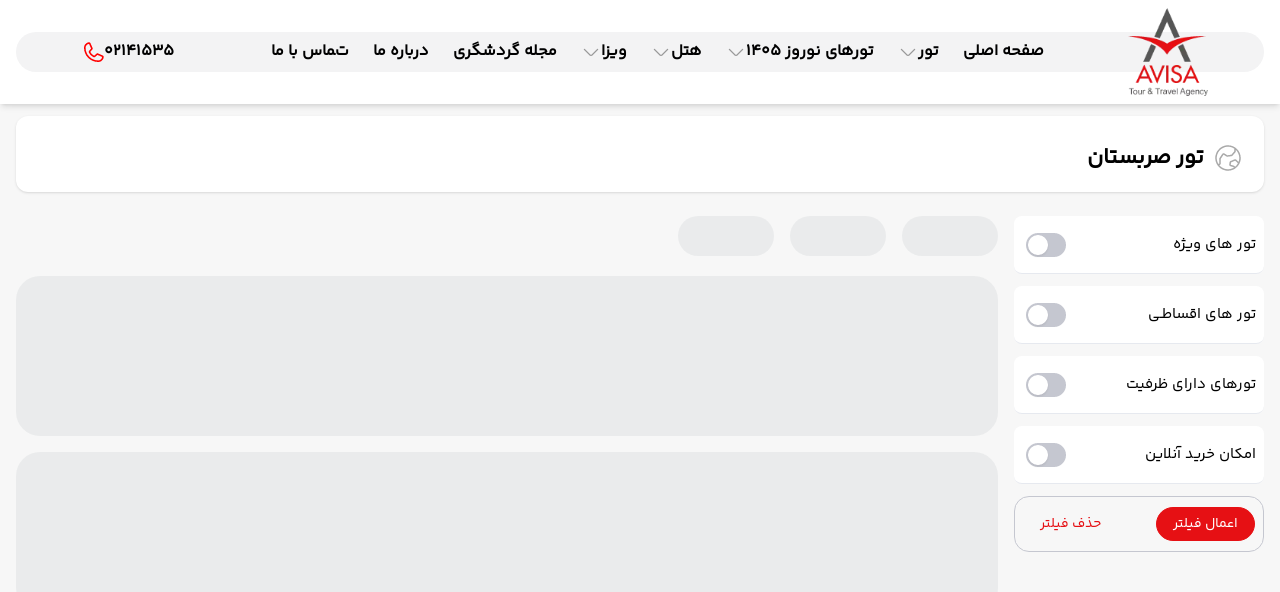

--- FILE ---
content_type: text/html; charset=utf-8
request_url: https://avisatravel.com/tour/serbia/summer
body_size: 30501
content:


<!DOCTYPE html>
<html lang="fa" dir="rtl">
<head>
    <meta charset="utf-8">
    <meta name="viewport" content="width=device-width, initial-scale=1.0" />
    <link rel="preconnect" href="https://www.googletagmanager.com/">
    <link rel="preconnect" href="https://analytics.google.com/">
    <link rel="preconnect" href="https://echo.avisatravel.com/api">
    <link rel="preconnect" href="https://compositor.papgroup.ir">

    <link rel="preload" href="/css/output.css?v=Wd9O7vjBqnTeNqsqt4e1tdPIXVZmX87JuAVbEqeW8X0" as="style" />
    <link rel="preload" href="/preludejs/css/preludejs-style.css?v=a_uoqjE-yQ3gii7UZmQ2C0C1Es5MMVeJedz6HYkX5Ms" as="style" />

    <link rel="modulepreload" crossorigin href="/preludejs/js/preludejs.framework-5.8.0.min.js" as="script">

    <link href="/css/output.css?v=Wd9O7vjBqnTeNqsqt4e1tdPIXVZmX87JuAVbEqeW8X0" rel="stylesheet" />
    <link href="/preludejs/css/preludejs-style.css?v=a_uoqjE-yQ3gii7UZmQ2C0C1Es5MMVeJedz6HYkX5Ms" rel="stylesheet" />
    <link rel="preload" href="/assets/fonts/YekanBakh/woff2/YekanBakhFaNum_Regular.woff2" as="font" type="font/woff2" crossorigin="anonymous" fetchpriority="high">
    <link rel="preload" href="/assets/fonts/YekanBakh/woff2/YekanBakhFaNum_Bold.woff2" as="font" type="font/woff2" crossorigin="anonymous" fetchpriority="high">
    <meta name="ahrefs-site-verification" content="c77d6f0d1f3aeb78b58777c028c7610f93c7b33298cb0c4ddb284d3b838204c3">
    
<title>تور صربستان</title>

<!-- Begin Meta Tags-->
<meta charset="UTF-8" />
<meta name="viewport" content="width=device-width, initial-scale=1.0" />
<link rel="shortcut icon" href="/favicon.ico" type="image/png">


<meta name="description" content="تور صربستان" />
<link rel="canonical" href="https://avisatravel.com/tour/serbia/summer" />

    <meta itemprop="name" content="تور صربستان">
    <meta itemprop="description" content="تور صربستان ">
    <meta itemprop="image" content="https://cdn.avisatravel.com/Content/Upload/Images/Default.webp">

    <meta property="og:locale" content="fa_IR" />
    <meta property="og:type" content="website" />
    <meta property="og:url" content="https://avisatravel.com/tour/serbia/summer" />
    <meta property="og:site_name" content="آژانس هواپیمایی آویسا الهه باستان" />
    <meta property="og:title" content="تور صربستان" />
    <meta property="og:description" content="تور صربستان" />
    <meta property="og:image" content="https://cdn.avisatravel.com/Content/Upload/Images/Default.webp" />
    <meta property="og:image:alt" content="تور صربستان" />

    <meta name="twitter:card" content="summary" />
    <meta name="twitter:site" content="@" />
    <meta name="twitter:creator" content="@" />
    <meta name="twitter:title" content="تور صربستان" />
    <meta name="twitter:description" content="تور صربستان" />
    <meta name="twitter:image" content="https://cdn.avisatravel.com/Content/Upload/Images/Default.webp" />
<!-- End Meta Tags-->

    


<script fetchpriority="high">
    (() => {

        const windowPreludeData = {"baseUrl":{"queryBaseUrl":"https://echo.avisatravel.com/api","commandBaseUrl":"https://harmonyapi.avisatravel.com","imageBaseUrl":"https://cdn.avisatravel.com","airlineLogosBaseUrl":"https://compositor.papgroup.ir/static/airlines/","bookingBaseUrl":"https://avisatravel.com"},"floatingActions":{"call":{"phoneNumber":"02141535","enabled":true},"whatsApp":{"phoneNumber":"989919005607","enabled":true,"predefinedMessage":"\u0633\u0644\u0627\u0645 \u062F\u0631\u062E\u0648\u0627\u0633\u062A \u0645\u0634\u0627\u0648\u0631\u0647 \u062F\u0627\u0631\u0645."},"menu":{"enabled":true,"tourActionMode":null},"style":"custom"},"googleRecaptcha":{"siteKey":"6LcUhoEpAAAAAPB0jxOBz4gHjTbrKDujxhQabH76"},"listActions":{"mobileStyle":"sticky"}};

        window.preludeConfig = windowPreludeData
    })()
</script>

    
    <script async>
        (function (w, d, s, l, i) {
            w[l] = w[l] || []; w[l].push({
                'gtm.start':
                    new Date().getTime(), event: 'gtm.js'
            }); var f = d.getElementsByTagName(s)[0],
                j = d.createElement(s), dl = l != 'dataLayer' ? '&l=' + l : ''; j.async = true; j.src =
                    'https://www.googletagmanager.com/gtm.js?id=' + i + dl; f.parentNode.insertBefore(j, f);
        })(window, document, 'script', 'dataLayer', 'GTM-MGLG7GW7');</script>

    
    <link rel="modulepreload" crossorigin href="/preludejs/js/preludejs.TourList-5.8.0.min.js" as="script">



</head>
<body class="bg-secondary-50 h-dvh">

    
    <noscript>
        <iframe src="https://www.googletagmanager.com/ns.html?id=GTM-MGLG7GW7"
                height="0" width="0" style="display:none;visibility:hidden"></iframe>
    </noscript>



    <input b-vugsn3dbem type="hidden" id="recaptchaSiteKey" name="recaptchaSiteKey" value="6LcUhoEpAAAAAPB0jxOBz4gHjTbrKDujxhQabH76">

    
<header id="pageHeaderTag" class="header">
    <div class="custom-container">
        <div class="header-body">
            <svg onclick="toggleMobileMenu()" class="w-6 h-6 lgAndUp:hidden" viewBox="0 0 18 14" fill="none" xmlns="http://www.w3.org/2000/svg">
                <path d="M18 7C18 7.19891 17.921 7.38968 17.7803 7.53033C17.6397 7.67098 17.4489 7.75 17.25 7.75H0.75C0.551088 7.75 0.360322 7.67098 0.21967 7.53033C0.0790178 7.38968 0 7.19891 0 7C0 6.80109 0.0790178 6.61032 0.21967 6.46967C0.360322 6.32902 0.551088 6.25 0.75 6.25H17.25C17.4489 6.25 17.6397 6.32902 17.7803 6.46967C17.921 6.61032 18 6.80109 18 7ZM0.75 1.75H17.25C17.4489 1.75 17.6397 1.67098 17.7803 1.53033C17.921 1.38968 18 1.19891 18 1C18 0.801088 17.921 0.610322 17.7803 0.46967C17.6397 0.329018 17.4489 0.25 17.25 0.25H0.75C0.551088 0.25 0.360322 0.329018 0.21967 0.46967C0.0790178 0.610322 0 0.801088 0 1C0 1.19891 0.0790178 1.38968 0.21967 1.53033C0.360322 1.67098 0.551088 1.75 0.75 1.75ZM17.25 12.25H0.75C0.551088 12.25 0.360322 12.329 0.21967 12.4697C0.0790178 12.6103 0 12.8011 0 13C0 13.1989 0.0790178 13.3897 0.21967 13.5303C0.360322 13.671 0.551088 13.75 0.75 13.75H17.25C17.4489 13.75 17.6397 13.671 17.7803 13.5303C17.921 13.3897 18 13.1989 18 13C18 12.8011 17.921 12.6103 17.7803 12.4697C17.6397 12.329 17.4489 12.25 17.25 12.25Z" fill="red" />
            </svg>
            <a href="/" class="header-logo">
                <img class="h-full w-full object-center bg-transparent"
                     src="https://cdn.avisatravel.com/Content/Upload/Images/avisa-logo.webp"
                     alt="آژانس هواپیمایی آویسا الهه باستان"
                     title="آژانس هواپیمایی آویسا الهه باستان" />
            </a>
            <div class="">
                
<div b-nluefabzyh id="mobileMenuBg" onclick="toggleMobileMenu()" class="menu-bg menu-bg-disable"></div>
<div b-nluefabzyh id="mobileMenu" class="menu-body mobile-menu-disable">
    <ul b-nluefabzyh class="menu">
        <li b-nluefabzyh class="lgAndUp:hidden w-full mt-2 mb-5">
            <a b-nluefabzyh href="/" class="menu-logo">
                <img b-nluefabzyh src="https://cdn.avisatravel.com/Content/Upload/Images/avisa-logo.webp" alt="آژانس هواپیمایی آویسا الهه باستان" title="آژانس هواپیمایی آویسا الهه باستان" class="w-full h-full" loading="lazy" />
            </a>
        </li>
            <li b-nluefabzyh class="relative">
                <div b-nluefabzyh class="mdAndDown:border-b-2 mdAndDown:border-gray-200">
                    <div b-nluefabzyh class="menu-trigger peer group" data-id="m0-0">
                        <a b-nluefabzyh class="menu-title " href="/">
                            <div b-nluefabzyh id="menuTitle-m0-0" class="flex items-center justify-between font-bold">
                                صفحه اصلی
                            </div>
                        </a>
                    </div>
                </div>
            </li>
            <li b-nluefabzyh class="">
                <div b-nluefabzyh class="mdAndDown:border-b-2 mdAndDown:border-gray-200">
                    <div b-nluefabzyh class="menu-trigger peer group" data-id="mtour1-1">
                        <a b-nluefabzyh class="menu-title mdAndDown:pointer-events-none" href="/tour">
                            <div b-nluefabzyh id="menuTitle-mtour1-1" class="flex items-center justify-between font-bold">
                                تور
                                    <svg b-nluefabzyh id="menuvron-mtour1-1" class="menu-chevron" viewBox="0 0 24 24">
                                        <path b-nluefabzyh d="M12 16.8C11.3 16.8 10.6 16.53 10.07 16L3.55002 9.48001C3.26002 9.19001 3.26002 8.71001 3.55002 8.42001C3.84002 8.13001 4.32002 8.13001 4.61002 8.42001L11.13 14.94C11.61 15.42 12.39 15.42 12.87 14.94L19.39 8.42001C19.68 8.13001 20.16 8.13001 20.45 8.42001C20.74 8.71001 20.74 9.19001 20.45 9.48001L13.93 16C13.4 16.53 12.7 16.8 12 16.8Z"></path>
                                    </svg>
                            </div>
                        </a>
                    </div>
                        
<ul id="submenu-mtour1-1" class="mobile-submenu-disable submenu  mega right-0  not-mega-and-last-submenu mega-window">
    <li class="lgAndUp:hidden">
        <a href="/tour" class="flex items-center justify-between py-4 text-black font-bold">
            <div class="flex items-center gap-2 flex-wrap">
                تور
                <div class="text-sm">(مشاهده همه)</div>
            </div>
            <svg class="min-w-6 w-6 aspect-square rotate-90 fill-gray-400 lgAndUp:hidden" viewBox="0 0 24 24">
                <path d="M12 16.8C11.3 16.8 10.6 16.53 10.07 16L3.55002 9.48001C3.26002 9.19001 3.26002 8.71001 3.55002 8.42001C3.84002 8.13001 4.32002 8.13001 4.61002 8.42001L11.13 14.94C11.61 15.42 12.39 15.42 12.87 14.94L19.39 8.42001C19.68 8.13001 20.16 8.13001 20.45 8.42001C20.74 8.71001 20.74 9.19001 20.45 9.48001L13.93 16C13.4 16.53 12.7 16.8 12 16.8Z"></path>
            </svg>
        </a>
    </li>
        <li class="lgAndUp:w-1/4  menu-item-space-b  lgAndUp:px-2">
            <div class="menu-trigger " data-id="submenutourturkey1-0">
                <a class="block mdAndDown:pointer-events-none " href="/tour/turkey">
                    <div id="menuTitle-submenutourturkey1-0" class="menu-subtitle lgAndUp:bg-gray-200 lgAndUp:text-black font-bold hover:bg-primary hover:text-white ">
                        تور ترکیه
                            <svg id="menuvron-submenutourturkey1-0" class="submenu-chevron lgAndUp:hidden" viewBox="0 0 24 24">
                                <path d="M12 16.8C11.3 16.8 10.6 16.53 10.07 16L3.55002 9.48001C3.26002 9.19001 3.26002 8.71001 3.55002 8.42001C3.84002 8.13001 4.32002 8.13001 4.61002 8.42001L11.13 14.94C11.61 15.42 12.39 15.42 12.87 14.94L19.39 8.42001C19.68 8.13001 20.16 8.13001 20.45 8.42001C20.74 8.71001 20.74 9.19001 20.45 9.48001L13.93 16C13.4 16.53 12.7 16.8 12 16.8Z"></path>
                            </svg>
                    </div>

                </a>
            </div>

                
<ul id="submenu-submenutourturkey1-0" class="mobile-submenu-disable submenu  mega right-0  mega-and-last-submenu ">
    <li class="lgAndUp:hidden">
        <a href="/tour/turkey" class="flex items-center justify-between py-4 text-black font-bold">
            <div class="flex items-center gap-2 flex-wrap">
                تور ترکیه
                <div class="text-sm">(مشاهده همه)</div>
            </div>
            <svg class="min-w-6 w-6 aspect-square rotate-90 fill-gray-400 lgAndUp:hidden" viewBox="0 0 24 24">
                <path d="M12 16.8C11.3 16.8 10.6 16.53 10.07 16L3.55002 9.48001C3.26002 9.19001 3.26002 8.71001 3.55002 8.42001C3.84002 8.13001 4.32002 8.13001 4.61002 8.42001L11.13 14.94C11.61 15.42 12.39 15.42 12.87 14.94L19.39 8.42001C19.68 8.13001 20.16 8.13001 20.45 8.42001C20.74 8.71001 20.74 9.19001 20.45 9.48001L13.93 16C13.4 16.53 12.7 16.8 12 16.8Z"></path>
            </svg>
        </a>
    </li>
        <li class="w-full  menu-item-space-b  ">
            <div class="menu-trigger " data-id="submenutouristanbul1-0">
                <a class="block  " href="/tour/istanbul">
                    <div id="menuTitle-submenutouristanbul1-0" class="menu-subtitle  hover:bg-primary hover:text-white ">
                        تور استانبول
                    </div>

                </a>
            </div>


        </li>
        <li class="w-full  menu-item-space-b  ">
            <div class="menu-trigger " data-id="submenutourantalya2-1">
                <a class="block  " href="/tour/antalya">
                    <div id="menuTitle-submenutourantalya2-1" class="menu-subtitle  hover:bg-primary hover:text-white ">
                        تور آنتالیا
                    </div>

                </a>
            </div>


        </li>
        <li class="w-full  menu-item-space-b  ">
            <div class="menu-trigger " data-id="submenutourkusadasi3-2">
                <a class="block  " href="/tour/kusadasi">
                    <div id="menuTitle-submenutourkusadasi3-2" class="menu-subtitle  hover:bg-primary hover:text-white ">
                        تور کوش آداسی
                    </div>

                </a>
            </div>


        </li>
        <li class="w-full  menu-item-space-b  ">
            <div class="menu-trigger " data-id="submenutourbodrum4-3">
                <a class="block  " href="/tour/bodrum">
                    <div id="menuTitle-submenutourbodrum4-3" class="menu-subtitle  hover:bg-primary hover:text-white ">
                        تور بدروم
                    </div>

                </a>
            </div>


        </li>
        <li class="w-full  menu-item-space-b  ">
            <div class="menu-trigger " data-id="submenutourkonya4-4">
                <a class="block  " href="/tour/konya">
                    <div id="menuTitle-submenutourkonya4-4" class="menu-subtitle  hover:bg-primary hover:text-white ">
                        تور قونیه
                    </div>

                </a>
            </div>


        </li>
        <li class="w-full  menu-item-space-b  ">
            <div class="menu-trigger " data-id="submenutouralanya5-5">
                <a class="block  " href="/tour/alanya">
                    <div id="menuTitle-submenutouralanya5-5" class="menu-subtitle  hover:bg-primary hover:text-white ">
                        تور آلانیا
                    </div>

                </a>
            </div>


        </li>
        <li class="w-full  menu-item-space-b  ">
            <div class="menu-trigger " data-id="submenutourfethiye5-6">
                <a class="block  " href="/tour/fethiye">
                    <div id="menuTitle-submenutourfethiye5-6" class="menu-subtitle  hover:bg-primary hover:text-white ">
                        تور فتحیه
                    </div>

                </a>
            </div>


        </li>
        <li class="w-full  menu-item-space-b  ">
            <div class="menu-trigger " data-id="submenutourizmir6-7">
                <a class="block  " href="/tour/izmir">
                    <div id="menuTitle-submenutourizmir6-7" class="menu-subtitle  hover:bg-primary hover:text-white ">
                        تور ازمیر
                    </div>

                </a>
            </div>


        </li>
        <li class="w-full  menu-item-space-b  ">
            <div class="menu-trigger " data-id="submenutourmarmaris8-8">
                <a class="block  " href="/tour/marmaris">
                    <div id="menuTitle-submenutourmarmaris8-8" class="menu-subtitle  hover:bg-primary hover:text-white ">
                        تور مارماریس
                    </div>

                </a>
            </div>


        </li>
</ul>

        </li>
        <li class="lgAndUp:w-1/4  menu-item-space-b  lgAndUp:px-2">
            <div class="menu-trigger " data-id="submenutourmalaysia2-1">
                <a class="block mdAndDown:pointer-events-none " href="/tour/malaysia">
                    <div id="menuTitle-submenutourmalaysia2-1" class="menu-subtitle lgAndUp:bg-gray-200 lgAndUp:text-black font-bold hover:bg-primary hover:text-white ">
                        تور مالزی
                            <svg id="menuvron-submenutourmalaysia2-1" class="submenu-chevron lgAndUp:hidden" viewBox="0 0 24 24">
                                <path d="M12 16.8C11.3 16.8 10.6 16.53 10.07 16L3.55002 9.48001C3.26002 9.19001 3.26002 8.71001 3.55002 8.42001C3.84002 8.13001 4.32002 8.13001 4.61002 8.42001L11.13 14.94C11.61 15.42 12.39 15.42 12.87 14.94L19.39 8.42001C19.68 8.13001 20.16 8.13001 20.45 8.42001C20.74 8.71001 20.74 9.19001 20.45 9.48001L13.93 16C13.4 16.53 12.7 16.8 12 16.8Z"></path>
                            </svg>
                    </div>

                </a>
            </div>

                
<ul id="submenu-submenutourmalaysia2-1" class="mobile-submenu-disable submenu  mega right-0  mega-and-last-submenu ">
    <li class="lgAndUp:hidden">
        <a href="/tour/malaysia" class="flex items-center justify-between py-4 text-black font-bold">
            <div class="flex items-center gap-2 flex-wrap">
                تور مالزی
                <div class="text-sm">(مشاهده همه)</div>
            </div>
            <svg class="min-w-6 w-6 aspect-square rotate-90 fill-gray-400 lgAndUp:hidden" viewBox="0 0 24 24">
                <path d="M12 16.8C11.3 16.8 10.6 16.53 10.07 16L3.55002 9.48001C3.26002 9.19001 3.26002 8.71001 3.55002 8.42001C3.84002 8.13001 4.32002 8.13001 4.61002 8.42001L11.13 14.94C11.61 15.42 12.39 15.42 12.87 14.94L19.39 8.42001C19.68 8.13001 20.16 8.13001 20.45 8.42001C20.74 8.71001 20.74 9.19001 20.45 9.48001L13.93 16C13.4 16.53 12.7 16.8 12 16.8Z"></path>
            </svg>
        </a>
    </li>
        <li class="w-full  menu-item-space-b  ">
            <div class="menu-trigger " data-id="submenutourkuala-lumpur1-0">
                <a class="block  " href="/tour/kuala-lumpur">
                    <div id="menuTitle-submenutourkuala-lumpur1-0" class="menu-subtitle  hover:bg-primary hover:text-white ">
                        تور کوالالامپور
                    </div>

                </a>
            </div>


        </li>
        <li class="w-full  menu-item-space-b  ">
            <div class="menu-trigger " data-id="submenutourkuala-lumpur-singapore2-1">
                <a class="block  " href="/tour/kuala-lumpur-singapore">
                    <div id="menuTitle-submenutourkuala-lumpur-singapore2-1" class="menu-subtitle  hover:bg-primary hover:text-white ">
                        تور کوالالامپور سنگاپور
                    </div>

                </a>
            </div>


        </li>
        <li class="w-full  menu-item-space-b  ">
            <div class="menu-trigger " data-id="submenutourmalaysia-combo2-2">
                <a class="block  " href="/tour/malaysia-combo">
                    <div id="menuTitle-submenutourmalaysia-combo2-2" class="menu-subtitle  hover:bg-primary hover:text-white ">
                        تورهای ترکیبی مالزی
                    </div>

                </a>
            </div>


        </li>
        <li class="w-full  menu-item-space-b  ">
            <div class="menu-trigger " data-id="submenutourkuala-lumpur-penang3-3">
                <a class="block  " href="/tour/kuala-lumpur-penang">
                    <div id="menuTitle-submenutourkuala-lumpur-penang3-3" class="menu-subtitle  hover:bg-primary hover:text-white ">
                        تور کوالالامپور پنانگ
                    </div>

                </a>
            </div>


        </li>
        <li class="w-full  menu-item-space-b  ">
            <div class="menu-trigger " data-id="submenutourkuala-lumpur-langkawi5-4">
                <a class="block  " href="/tour/kuala-lumpur-langkawi">
                    <div id="menuTitle-submenutourkuala-lumpur-langkawi5-4" class="menu-subtitle  hover:bg-primary hover:text-white ">
                        تور کوالالامپور لنکاوی
                    </div>

                </a>
            </div>


        </li>
</ul>

        </li>
        <li class="lgAndUp:w-1/4  menu-item-space-b  lgAndUp:px-2">
            <div class="menu-trigger " data-id="submenutourunited-arab-emirates3-2">
                <a class="block mdAndDown:pointer-events-none " href="/tour/united-arab-emirates">
                    <div id="menuTitle-submenutourunited-arab-emirates3-2" class="menu-subtitle lgAndUp:bg-gray-200 lgAndUp:text-black font-bold hover:bg-primary hover:text-white ">
                        تور امارات
                            <svg id="menuvron-submenutourunited-arab-emirates3-2" class="submenu-chevron lgAndUp:hidden" viewBox="0 0 24 24">
                                <path d="M12 16.8C11.3 16.8 10.6 16.53 10.07 16L3.55002 9.48001C3.26002 9.19001 3.26002 8.71001 3.55002 8.42001C3.84002 8.13001 4.32002 8.13001 4.61002 8.42001L11.13 14.94C11.61 15.42 12.39 15.42 12.87 14.94L19.39 8.42001C19.68 8.13001 20.16 8.13001 20.45 8.42001C20.74 8.71001 20.74 9.19001 20.45 9.48001L13.93 16C13.4 16.53 12.7 16.8 12 16.8Z"></path>
                            </svg>
                    </div>

                </a>
            </div>

                
<ul id="submenu-submenutourunited-arab-emirates3-2" class="mobile-submenu-disable submenu  mega right-0  mega-and-last-submenu ">
    <li class="lgAndUp:hidden">
        <a href="/tour/united-arab-emirates" class="flex items-center justify-between py-4 text-black font-bold">
            <div class="flex items-center gap-2 flex-wrap">
                تور امارات
                <div class="text-sm">(مشاهده همه)</div>
            </div>
            <svg class="min-w-6 w-6 aspect-square rotate-90 fill-gray-400 lgAndUp:hidden" viewBox="0 0 24 24">
                <path d="M12 16.8C11.3 16.8 10.6 16.53 10.07 16L3.55002 9.48001C3.26002 9.19001 3.26002 8.71001 3.55002 8.42001C3.84002 8.13001 4.32002 8.13001 4.61002 8.42001L11.13 14.94C11.61 15.42 12.39 15.42 12.87 14.94L19.39 8.42001C19.68 8.13001 20.16 8.13001 20.45 8.42001C20.74 8.71001 20.74 9.19001 20.45 9.48001L13.93 16C13.4 16.53 12.7 16.8 12 16.8Z"></path>
            </svg>
        </a>
    </li>
        <li class="w-full  menu-item-space-b  ">
            <div class="menu-trigger " data-id="submenutourdubai1-0">
                <a class="block  " href="/tour/dubai">
                    <div id="menuTitle-submenutourdubai1-0" class="menu-subtitle  hover:bg-primary hover:text-white ">
                        تور دبی
                    </div>

                </a>
            </div>


        </li>
</ul>

        </li>
        <li class="lgAndUp:w-1/4  menu-item-space-b  lgAndUp:px-2">
            <div class="menu-trigger " data-id="submenutourthailand4-3">
                <a class="block mdAndDown:pointer-events-none " href="/tour/thailand">
                    <div id="menuTitle-submenutourthailand4-3" class="menu-subtitle lgAndUp:bg-gray-200 lgAndUp:text-black font-bold hover:bg-primary hover:text-white ">
                        تور تایلند
                            <svg id="menuvron-submenutourthailand4-3" class="submenu-chevron lgAndUp:hidden" viewBox="0 0 24 24">
                                <path d="M12 16.8C11.3 16.8 10.6 16.53 10.07 16L3.55002 9.48001C3.26002 9.19001 3.26002 8.71001 3.55002 8.42001C3.84002 8.13001 4.32002 8.13001 4.61002 8.42001L11.13 14.94C11.61 15.42 12.39 15.42 12.87 14.94L19.39 8.42001C19.68 8.13001 20.16 8.13001 20.45 8.42001C20.74 8.71001 20.74 9.19001 20.45 9.48001L13.93 16C13.4 16.53 12.7 16.8 12 16.8Z"></path>
                            </svg>
                    </div>

                </a>
            </div>

                
<ul id="submenu-submenutourthailand4-3" class="mobile-submenu-disable submenu  mega right-0  mega-and-last-submenu ">
    <li class="lgAndUp:hidden">
        <a href="/tour/thailand" class="flex items-center justify-between py-4 text-black font-bold">
            <div class="flex items-center gap-2 flex-wrap">
                تور تایلند
                <div class="text-sm">(مشاهده همه)</div>
            </div>
            <svg class="min-w-6 w-6 aspect-square rotate-90 fill-gray-400 lgAndUp:hidden" viewBox="0 0 24 24">
                <path d="M12 16.8C11.3 16.8 10.6 16.53 10.07 16L3.55002 9.48001C3.26002 9.19001 3.26002 8.71001 3.55002 8.42001C3.84002 8.13001 4.32002 8.13001 4.61002 8.42001L11.13 14.94C11.61 15.42 12.39 15.42 12.87 14.94L19.39 8.42001C19.68 8.13001 20.16 8.13001 20.45 8.42001C20.74 8.71001 20.74 9.19001 20.45 9.48001L13.93 16C13.4 16.53 12.7 16.8 12 16.8Z"></path>
            </svg>
        </a>
    </li>
        <li class="w-full  menu-item-space-b  ">
            <div class="menu-trigger " data-id="submenutourphuket2-0">
                <a class="block  " href="/tour/phuket">
                    <div id="menuTitle-submenutourphuket2-0" class="menu-subtitle  hover:bg-primary hover:text-white ">
                        تور پوکت
                    </div>

                </a>
            </div>


        </li>
        <li class="w-full  menu-item-space-b  ">
            <div class="menu-trigger " data-id="submenutourpattaya4-1">
                <a class="block  " href="/tour/pattaya">
                    <div id="menuTitle-submenutourpattaya4-1" class="menu-subtitle  hover:bg-primary hover:text-white ">
                        تور پاتایا
                    </div>

                </a>
            </div>


        </li>
        <li class="w-full  menu-item-space-b  ">
            <div class="menu-trigger " data-id="submenutourthailand-combo4-2">
                <a class="block  " href="/tour/thailand-combo">
                    <div id="menuTitle-submenutourthailand-combo4-2" class="menu-subtitle  hover:bg-primary hover:text-white ">
                        تور ترکیبی تایلند
                    </div>

                </a>
            </div>


        </li>
</ul>

        </li>
        <li class="lgAndUp:w-1/4  menu-item-space-b  lgAndUp:px-2">
            <div class="menu-trigger " data-id="submenutourazerbaijan5-4">
                <a class="block mdAndDown:pointer-events-none " href="/tour/azerbaijan">
                    <div id="menuTitle-submenutourazerbaijan5-4" class="menu-subtitle lgAndUp:bg-gray-200 lgAndUp:text-black font-bold hover:bg-primary hover:text-white ">
                        تور آذربایجان
                            <svg id="menuvron-submenutourazerbaijan5-4" class="submenu-chevron lgAndUp:hidden" viewBox="0 0 24 24">
                                <path d="M12 16.8C11.3 16.8 10.6 16.53 10.07 16L3.55002 9.48001C3.26002 9.19001 3.26002 8.71001 3.55002 8.42001C3.84002 8.13001 4.32002 8.13001 4.61002 8.42001L11.13 14.94C11.61 15.42 12.39 15.42 12.87 14.94L19.39 8.42001C19.68 8.13001 20.16 8.13001 20.45 8.42001C20.74 8.71001 20.74 9.19001 20.45 9.48001L13.93 16C13.4 16.53 12.7 16.8 12 16.8Z"></path>
                            </svg>
                    </div>

                </a>
            </div>

                
<ul id="submenu-submenutourazerbaijan5-4" class="mobile-submenu-disable submenu  mega right-0  mega-and-last-submenu ">
    <li class="lgAndUp:hidden">
        <a href="/tour/azerbaijan" class="flex items-center justify-between py-4 text-black font-bold">
            <div class="flex items-center gap-2 flex-wrap">
                تور آذربایجان
                <div class="text-sm">(مشاهده همه)</div>
            </div>
            <svg class="min-w-6 w-6 aspect-square rotate-90 fill-gray-400 lgAndUp:hidden" viewBox="0 0 24 24">
                <path d="M12 16.8C11.3 16.8 10.6 16.53 10.07 16L3.55002 9.48001C3.26002 9.19001 3.26002 8.71001 3.55002 8.42001C3.84002 8.13001 4.32002 8.13001 4.61002 8.42001L11.13 14.94C11.61 15.42 12.39 15.42 12.87 14.94L19.39 8.42001C19.68 8.13001 20.16 8.13001 20.45 8.42001C20.74 8.71001 20.74 9.19001 20.45 9.48001L13.93 16C13.4 16.53 12.7 16.8 12 16.8Z"></path>
            </svg>
        </a>
    </li>
        <li class="w-full  menu-item-space-b  ">
            <div class="menu-trigger " data-id="submenutourbaku0-0">
                <a class="block  " href="/tour/baku">
                    <div id="menuTitle-submenutourbaku0-0" class="menu-subtitle  hover:bg-primary hover:text-white ">
                        تور باکو
                    </div>

                </a>
            </div>


        </li>
</ul>

        </li>
        <li class="lgAndUp:w-1/4  menu-item-space-b  lgAndUp:px-2">
            <div class="menu-trigger " data-id="submenutourgeorgia5-5">
                <a class="block mdAndDown:pointer-events-none " href="/tour/georgia">
                    <div id="menuTitle-submenutourgeorgia5-5" class="menu-subtitle lgAndUp:bg-gray-200 lgAndUp:text-black font-bold hover:bg-primary hover:text-white ">
                        تور گرجستان
                            <svg id="menuvron-submenutourgeorgia5-5" class="submenu-chevron lgAndUp:hidden" viewBox="0 0 24 24">
                                <path d="M12 16.8C11.3 16.8 10.6 16.53 10.07 16L3.55002 9.48001C3.26002 9.19001 3.26002 8.71001 3.55002 8.42001C3.84002 8.13001 4.32002 8.13001 4.61002 8.42001L11.13 14.94C11.61 15.42 12.39 15.42 12.87 14.94L19.39 8.42001C19.68 8.13001 20.16 8.13001 20.45 8.42001C20.74 8.71001 20.74 9.19001 20.45 9.48001L13.93 16C13.4 16.53 12.7 16.8 12 16.8Z"></path>
                            </svg>
                    </div>

                </a>
            </div>

                
<ul id="submenu-submenutourgeorgia5-5" class="mobile-submenu-disable submenu  mega right-0  mega-and-last-submenu ">
    <li class="lgAndUp:hidden">
        <a href="/tour/georgia" class="flex items-center justify-between py-4 text-black font-bold">
            <div class="flex items-center gap-2 flex-wrap">
                تور گرجستان
                <div class="text-sm">(مشاهده همه)</div>
            </div>
            <svg class="min-w-6 w-6 aspect-square rotate-90 fill-gray-400 lgAndUp:hidden" viewBox="0 0 24 24">
                <path d="M12 16.8C11.3 16.8 10.6 16.53 10.07 16L3.55002 9.48001C3.26002 9.19001 3.26002 8.71001 3.55002 8.42001C3.84002 8.13001 4.32002 8.13001 4.61002 8.42001L11.13 14.94C11.61 15.42 12.39 15.42 12.87 14.94L19.39 8.42001C19.68 8.13001 20.16 8.13001 20.45 8.42001C20.74 8.71001 20.74 9.19001 20.45 9.48001L13.93 16C13.4 16.53 12.7 16.8 12 16.8Z"></path>
            </svg>
        </a>
    </li>
        <li class="w-full  menu-item-space-b  ">
            <div class="menu-trigger " data-id="submenutourgeorgia-combo0-0">
                <a class="block  " href="/tour/georgia-combo">
                    <div id="menuTitle-submenutourgeorgia-combo0-0" class="menu-subtitle  hover:bg-primary hover:text-white ">
                        تور ترکیبی گرجستان
                    </div>

                </a>
            </div>


        </li>
        <li class="w-full  menu-item-space-b  ">
            <div class="menu-trigger " data-id="submenutourbatumi4-1">
                <a class="block  " href="/tour/batumi">
                    <div id="menuTitle-submenutourbatumi4-1" class="menu-subtitle  hover:bg-primary hover:text-white ">
                        تور باتومی
                    </div>

                </a>
            </div>


        </li>
        <li class="w-full  menu-item-space-b  ">
            <div class="menu-trigger " data-id="submenutourtbilisi4-2">
                <a class="block  " href="/tour/tbilisi">
                    <div id="menuTitle-submenutourtbilisi4-2" class="menu-subtitle  hover:bg-primary hover:text-white ">
                        تور تفلیس
                    </div>

                </a>
            </div>


        </li>
</ul>

        </li>
        <li class="lgAndUp:w-1/4  menu-item-space-b  lgAndUp:px-2">
            <div class="menu-trigger " data-id="submenutourarmenia6-6">
                <a class="block mdAndDown:pointer-events-none " href="/tour/armenia">
                    <div id="menuTitle-submenutourarmenia6-6" class="menu-subtitle lgAndUp:bg-gray-200 lgAndUp:text-black font-bold hover:bg-primary hover:text-white ">
                        تور ارمنستان
                            <svg id="menuvron-submenutourarmenia6-6" class="submenu-chevron lgAndUp:hidden" viewBox="0 0 24 24">
                                <path d="M12 16.8C11.3 16.8 10.6 16.53 10.07 16L3.55002 9.48001C3.26002 9.19001 3.26002 8.71001 3.55002 8.42001C3.84002 8.13001 4.32002 8.13001 4.61002 8.42001L11.13 14.94C11.61 15.42 12.39 15.42 12.87 14.94L19.39 8.42001C19.68 8.13001 20.16 8.13001 20.45 8.42001C20.74 8.71001 20.74 9.19001 20.45 9.48001L13.93 16C13.4 16.53 12.7 16.8 12 16.8Z"></path>
                            </svg>
                    </div>

                </a>
            </div>

                
<ul id="submenu-submenutourarmenia6-6" class="mobile-submenu-disable submenu  mega right-0  mega-and-last-submenu ">
    <li class="lgAndUp:hidden">
        <a href="/tour/armenia" class="flex items-center justify-between py-4 text-black font-bold">
            <div class="flex items-center gap-2 flex-wrap">
                تور ارمنستان
                <div class="text-sm">(مشاهده همه)</div>
            </div>
            <svg class="min-w-6 w-6 aspect-square rotate-90 fill-gray-400 lgAndUp:hidden" viewBox="0 0 24 24">
                <path d="M12 16.8C11.3 16.8 10.6 16.53 10.07 16L3.55002 9.48001C3.26002 9.19001 3.26002 8.71001 3.55002 8.42001C3.84002 8.13001 4.32002 8.13001 4.61002 8.42001L11.13 14.94C11.61 15.42 12.39 15.42 12.87 14.94L19.39 8.42001C19.68 8.13001 20.16 8.13001 20.45 8.42001C20.74 8.71001 20.74 9.19001 20.45 9.48001L13.93 16C13.4 16.53 12.7 16.8 12 16.8Z"></path>
            </svg>
        </a>
    </li>
        <li class="w-full  menu-item-space-b  ">
            <div class="menu-trigger " data-id="submenutouryerevan0-0">
                <a class="block  " href="/tour/yerevan">
                    <div id="menuTitle-submenutouryerevan0-0" class="menu-subtitle  hover:bg-primary hover:text-white ">
                        تور ایروان
                    </div>

                </a>
            </div>


        </li>
</ul>

        </li>
        <li class="lgAndUp:w-1/4  menu-item-space-b  lgAndUp:px-2">
            <div class="menu-trigger " data-id="submenutourrussia7-7">
                <a class="block mdAndDown:pointer-events-none " href="/tour/russia">
                    <div id="menuTitle-submenutourrussia7-7" class="menu-subtitle lgAndUp:bg-gray-200 lgAndUp:text-black font-bold hover:bg-primary hover:text-white ">
                        تور روسیه
                            <svg id="menuvron-submenutourrussia7-7" class="submenu-chevron lgAndUp:hidden" viewBox="0 0 24 24">
                                <path d="M12 16.8C11.3 16.8 10.6 16.53 10.07 16L3.55002 9.48001C3.26002 9.19001 3.26002 8.71001 3.55002 8.42001C3.84002 8.13001 4.32002 8.13001 4.61002 8.42001L11.13 14.94C11.61 15.42 12.39 15.42 12.87 14.94L19.39 8.42001C19.68 8.13001 20.16 8.13001 20.45 8.42001C20.74 8.71001 20.74 9.19001 20.45 9.48001L13.93 16C13.4 16.53 12.7 16.8 12 16.8Z"></path>
                            </svg>
                    </div>

                </a>
            </div>

                
<ul id="submenu-submenutourrussia7-7" class="mobile-submenu-disable submenu  mega right-0  mega-and-last-submenu ">
    <li class="lgAndUp:hidden">
        <a href="/tour/russia" class="flex items-center justify-between py-4 text-black font-bold">
            <div class="flex items-center gap-2 flex-wrap">
                تور روسیه
                <div class="text-sm">(مشاهده همه)</div>
            </div>
            <svg class="min-w-6 w-6 aspect-square rotate-90 fill-gray-400 lgAndUp:hidden" viewBox="0 0 24 24">
                <path d="M12 16.8C11.3 16.8 10.6 16.53 10.07 16L3.55002 9.48001C3.26002 9.19001 3.26002 8.71001 3.55002 8.42001C3.84002 8.13001 4.32002 8.13001 4.61002 8.42001L11.13 14.94C11.61 15.42 12.39 15.42 12.87 14.94L19.39 8.42001C19.68 8.13001 20.16 8.13001 20.45 8.42001C20.74 8.71001 20.74 9.19001 20.45 9.48001L13.93 16C13.4 16.53 12.7 16.8 12 16.8Z"></path>
            </svg>
        </a>
    </li>
        <li class="w-full  menu-item-space-b  ">
            <div class="menu-trigger " data-id="submenutourmoscow0-0">
                <a class="block  " href="/tour/moscow">
                    <div id="menuTitle-submenutourmoscow0-0" class="menu-subtitle  hover:bg-primary hover:text-white ">
                        تور مسکو
                    </div>

                </a>
            </div>


        </li>
        <li class="w-full  menu-item-space-b  ">
            <div class="menu-trigger " data-id="submenutourrussia-combo0-1">
                <a class="block  " href="/tour/russia-combo">
                    <div id="menuTitle-submenutourrussia-combo0-1" class="menu-subtitle  hover:bg-primary hover:text-white ">
                        تور ترکیبی  روسیه
                    </div>

                </a>
            </div>


        </li>
        <li class="w-full  menu-item-space-b  ">
            <div class="menu-trigger " data-id="submenutoursaint-petersburg4-2">
                <a class="block  " href="/tour/saint-petersburg">
                    <div id="menuTitle-submenutoursaint-petersburg4-2" class="menu-subtitle  hover:bg-primary hover:text-white ">
                        تور سنت پترزبورگ
                    </div>

                </a>
            </div>


        </li>
</ul>

        </li>
        <li class="lgAndUp:w-1/4  menu-item-space-b  lgAndUp:px-2">
            <div class="menu-trigger " data-id="submenutourindia8-8">
                <a class="block mdAndDown:pointer-events-none " href="/tour/india">
                    <div id="menuTitle-submenutourindia8-8" class="menu-subtitle lgAndUp:bg-gray-200 lgAndUp:text-black font-bold hover:bg-primary hover:text-white ">
                        تور هند
                            <svg id="menuvron-submenutourindia8-8" class="submenu-chevron lgAndUp:hidden" viewBox="0 0 24 24">
                                <path d="M12 16.8C11.3 16.8 10.6 16.53 10.07 16L3.55002 9.48001C3.26002 9.19001 3.26002 8.71001 3.55002 8.42001C3.84002 8.13001 4.32002 8.13001 4.61002 8.42001L11.13 14.94C11.61 15.42 12.39 15.42 12.87 14.94L19.39 8.42001C19.68 8.13001 20.16 8.13001 20.45 8.42001C20.74 8.71001 20.74 9.19001 20.45 9.48001L13.93 16C13.4 16.53 12.7 16.8 12 16.8Z"></path>
                            </svg>
                    </div>

                </a>
            </div>

                
<ul id="submenu-submenutourindia8-8" class="mobile-submenu-disable submenu  mega right-0  mega-and-last-submenu ">
    <li class="lgAndUp:hidden">
        <a href="/tour/india" class="flex items-center justify-between py-4 text-black font-bold">
            <div class="flex items-center gap-2 flex-wrap">
                تور هند
                <div class="text-sm">(مشاهده همه)</div>
            </div>
            <svg class="min-w-6 w-6 aspect-square rotate-90 fill-gray-400 lgAndUp:hidden" viewBox="0 0 24 24">
                <path d="M12 16.8C11.3 16.8 10.6 16.53 10.07 16L3.55002 9.48001C3.26002 9.19001 3.26002 8.71001 3.55002 8.42001C3.84002 8.13001 4.32002 8.13001 4.61002 8.42001L11.13 14.94C11.61 15.42 12.39 15.42 12.87 14.94L19.39 8.42001C19.68 8.13001 20.16 8.13001 20.45 8.42001C20.74 8.71001 20.74 9.19001 20.45 9.48001L13.93 16C13.4 16.53 12.7 16.8 12 16.8Z"></path>
            </svg>
        </a>
    </li>
        <li class="w-full  menu-item-space-b  ">
            <div class="menu-trigger " data-id="submenutourdelhi0-0">
                <a class="block  " href="/tour/delhi">
                    <div id="menuTitle-submenutourdelhi0-0" class="menu-subtitle  hover:bg-primary hover:text-white ">
                        تور دهلی
                    </div>

                </a>
            </div>


        </li>
        <li class="w-full  menu-item-space-b  ">
            <div class="menu-trigger " data-id="submenutourindia-combo4-1">
                <a class="block  " href="/tour/india-combo">
                    <div id="menuTitle-submenutourindia-combo4-1" class="menu-subtitle  hover:bg-primary hover:text-white ">
                        تور ترکیبی هند
                    </div>

                </a>
            </div>


        </li>
</ul>

        </li>
        <li class="lgAndUp:w-1/4  menu-item-space-b  lgAndUp:px-2">
            <div class="menu-trigger " data-id="submenutoursri-lanka9-9">
                <a class="block mdAndDown:pointer-events-none " href="/tour/sri-lanka">
                    <div id="menuTitle-submenutoursri-lanka9-9" class="menu-subtitle lgAndUp:bg-gray-200 lgAndUp:text-black font-bold hover:bg-primary hover:text-white ">
                        تور سریلانکا
                            <svg id="menuvron-submenutoursri-lanka9-9" class="submenu-chevron lgAndUp:hidden" viewBox="0 0 24 24">
                                <path d="M12 16.8C11.3 16.8 10.6 16.53 10.07 16L3.55002 9.48001C3.26002 9.19001 3.26002 8.71001 3.55002 8.42001C3.84002 8.13001 4.32002 8.13001 4.61002 8.42001L11.13 14.94C11.61 15.42 12.39 15.42 12.87 14.94L19.39 8.42001C19.68 8.13001 20.16 8.13001 20.45 8.42001C20.74 8.71001 20.74 9.19001 20.45 9.48001L13.93 16C13.4 16.53 12.7 16.8 12 16.8Z"></path>
                            </svg>
                    </div>

                </a>
            </div>

                
<ul id="submenu-submenutoursri-lanka9-9" class="mobile-submenu-disable submenu  mega right-0  mega-and-last-submenu ">
    <li class="lgAndUp:hidden">
        <a href="/tour/sri-lanka" class="flex items-center justify-between py-4 text-black font-bold">
            <div class="flex items-center gap-2 flex-wrap">
                تور سریلانکا
                <div class="text-sm">(مشاهده همه)</div>
            </div>
            <svg class="min-w-6 w-6 aspect-square rotate-90 fill-gray-400 lgAndUp:hidden" viewBox="0 0 24 24">
                <path d="M12 16.8C11.3 16.8 10.6 16.53 10.07 16L3.55002 9.48001C3.26002 9.19001 3.26002 8.71001 3.55002 8.42001C3.84002 8.13001 4.32002 8.13001 4.61002 8.42001L11.13 14.94C11.61 15.42 12.39 15.42 12.87 14.94L19.39 8.42001C19.68 8.13001 20.16 8.13001 20.45 8.42001C20.74 8.71001 20.74 9.19001 20.45 9.48001L13.93 16C13.4 16.53 12.7 16.8 12 16.8Z"></path>
            </svg>
        </a>
    </li>
        <li class="w-full  menu-item-space-b  ">
            <div class="menu-trigger " data-id="submenutoursri-lanka-combo0-0">
                <a class="block  " href="/tour/sri-lanka-combo">
                    <div id="menuTitle-submenutoursri-lanka-combo0-0" class="menu-subtitle  hover:bg-primary hover:text-white ">
                        تور ترکیبی سریلانکا
                    </div>

                </a>
            </div>


        </li>
</ul>

        </li>
        <li class="lgAndUp:w-1/4  menu-item-space-b  lgAndUp:px-2">
            <div class="menu-trigger " data-id="submenutourvietnam11-10">
                <a class="block mdAndDown:pointer-events-none " href="/tour/vietnam">
                    <div id="menuTitle-submenutourvietnam11-10" class="menu-subtitle lgAndUp:bg-gray-200 lgAndUp:text-black font-bold hover:bg-primary hover:text-white ">
                        تور ویتنام
                            <svg id="menuvron-submenutourvietnam11-10" class="submenu-chevron lgAndUp:hidden" viewBox="0 0 24 24">
                                <path d="M12 16.8C11.3 16.8 10.6 16.53 10.07 16L3.55002 9.48001C3.26002 9.19001 3.26002 8.71001 3.55002 8.42001C3.84002 8.13001 4.32002 8.13001 4.61002 8.42001L11.13 14.94C11.61 15.42 12.39 15.42 12.87 14.94L19.39 8.42001C19.68 8.13001 20.16 8.13001 20.45 8.42001C20.74 8.71001 20.74 9.19001 20.45 9.48001L13.93 16C13.4 16.53 12.7 16.8 12 16.8Z"></path>
                            </svg>
                    </div>

                </a>
            </div>

                
<ul id="submenu-submenutourvietnam11-10" class="mobile-submenu-disable submenu  mega right-0  mega-and-last-submenu ">
    <li class="lgAndUp:hidden">
        <a href="/tour/vietnam" class="flex items-center justify-between py-4 text-black font-bold">
            <div class="flex items-center gap-2 flex-wrap">
                تور ویتنام
                <div class="text-sm">(مشاهده همه)</div>
            </div>
            <svg class="min-w-6 w-6 aspect-square rotate-90 fill-gray-400 lgAndUp:hidden" viewBox="0 0 24 24">
                <path d="M12 16.8C11.3 16.8 10.6 16.53 10.07 16L3.55002 9.48001C3.26002 9.19001 3.26002 8.71001 3.55002 8.42001C3.84002 8.13001 4.32002 8.13001 4.61002 8.42001L11.13 14.94C11.61 15.42 12.39 15.42 12.87 14.94L19.39 8.42001C19.68 8.13001 20.16 8.13001 20.45 8.42001C20.74 8.71001 20.74 9.19001 20.45 9.48001L13.93 16C13.4 16.53 12.7 16.8 12 16.8Z"></path>
            </svg>
        </a>
    </li>
        <li class="w-full  menu-item-space-b  ">
            <div class="menu-trigger " data-id="submenutourvietnam-combo0-0">
                <a class="block  " href="/tour/vietnam-combo">
                    <div id="menuTitle-submenutourvietnam-combo0-0" class="menu-subtitle  hover:bg-primary hover:text-white ">
                        تور ترکیبی ویتنام
                    </div>

                </a>
            </div>


        </li>
</ul>

        </li>
        <li class="lgAndUp:w-1/4  menu-item-space-b  lgAndUp:px-2">
            <div class="menu-trigger " data-id="submenutourindonesia12-11">
                <a class="block mdAndDown:pointer-events-none " href="/tour/indonesia">
                    <div id="menuTitle-submenutourindonesia12-11" class="menu-subtitle lgAndUp:bg-gray-200 lgAndUp:text-black font-bold hover:bg-primary hover:text-white ">
                        تور اندونزی
                            <svg id="menuvron-submenutourindonesia12-11" class="submenu-chevron lgAndUp:hidden" viewBox="0 0 24 24">
                                <path d="M12 16.8C11.3 16.8 10.6 16.53 10.07 16L3.55002 9.48001C3.26002 9.19001 3.26002 8.71001 3.55002 8.42001C3.84002 8.13001 4.32002 8.13001 4.61002 8.42001L11.13 14.94C11.61 15.42 12.39 15.42 12.87 14.94L19.39 8.42001C19.68 8.13001 20.16 8.13001 20.45 8.42001C20.74 8.71001 20.74 9.19001 20.45 9.48001L13.93 16C13.4 16.53 12.7 16.8 12 16.8Z"></path>
                            </svg>
                    </div>

                </a>
            </div>

                
<ul id="submenu-submenutourindonesia12-11" class="mobile-submenu-disable submenu  mega right-0  mega-and-last-submenu ">
    <li class="lgAndUp:hidden">
        <a href="/tour/indonesia" class="flex items-center justify-between py-4 text-black font-bold">
            <div class="flex items-center gap-2 flex-wrap">
                تور اندونزی
                <div class="text-sm">(مشاهده همه)</div>
            </div>
            <svg class="min-w-6 w-6 aspect-square rotate-90 fill-gray-400 lgAndUp:hidden" viewBox="0 0 24 24">
                <path d="M12 16.8C11.3 16.8 10.6 16.53 10.07 16L3.55002 9.48001C3.26002 9.19001 3.26002 8.71001 3.55002 8.42001C3.84002 8.13001 4.32002 8.13001 4.61002 8.42001L11.13 14.94C11.61 15.42 12.39 15.42 12.87 14.94L19.39 8.42001C19.68 8.13001 20.16 8.13001 20.45 8.42001C20.74 8.71001 20.74 9.19001 20.45 9.48001L13.93 16C13.4 16.53 12.7 16.8 12 16.8Z"></path>
            </svg>
        </a>
    </li>
        <li class="w-full  menu-item-space-b  ">
            <div class="menu-trigger " data-id="submenutourbali-combo0-0">
                <a class="block  " href="/tour/bali-combo">
                    <div id="menuTitle-submenutourbali-combo0-0" class="menu-subtitle  hover:bg-primary hover:text-white ">
                        تور ترکیبی بالی
                    </div>

                </a>
            </div>


        </li>
        <li class="w-full  menu-item-space-b  ">
            <div class="menu-trigger " data-id="submenutourbali12-1">
                <a class="block  " href="/tour/bali">
                    <div id="menuTitle-submenutourbali12-1" class="menu-subtitle  hover:bg-primary hover:text-white ">
                        تور بالی
                    </div>

                </a>
            </div>


        </li>
</ul>

        </li>
        <li class="lgAndUp:w-1/4  menu-item-space-b  lgAndUp:px-2">
            <div class="menu-trigger " data-id="submenutourmaldives13-12">
                <a class="block mdAndDown:pointer-events-none " href="/tour/maldives">
                    <div id="menuTitle-submenutourmaldives13-12" class="menu-subtitle lgAndUp:bg-gray-200 lgAndUp:text-black font-bold hover:bg-primary hover:text-white ">
                        تور مالدیو
                            <svg id="menuvron-submenutourmaldives13-12" class="submenu-chevron lgAndUp:hidden" viewBox="0 0 24 24">
                                <path d="M12 16.8C11.3 16.8 10.6 16.53 10.07 16L3.55002 9.48001C3.26002 9.19001 3.26002 8.71001 3.55002 8.42001C3.84002 8.13001 4.32002 8.13001 4.61002 8.42001L11.13 14.94C11.61 15.42 12.39 15.42 12.87 14.94L19.39 8.42001C19.68 8.13001 20.16 8.13001 20.45 8.42001C20.74 8.71001 20.74 9.19001 20.45 9.48001L13.93 16C13.4 16.53 12.7 16.8 12 16.8Z"></path>
                            </svg>
                    </div>

                </a>
            </div>

                
<ul id="submenu-submenutourmaldives13-12" class="mobile-submenu-disable submenu  mega right-0  mega-and-last-submenu ">
    <li class="lgAndUp:hidden">
        <a href="/tour/maldives" class="flex items-center justify-between py-4 text-black font-bold">
            <div class="flex items-center gap-2 flex-wrap">
                تور مالدیو
                <div class="text-sm">(مشاهده همه)</div>
            </div>
            <svg class="min-w-6 w-6 aspect-square rotate-90 fill-gray-400 lgAndUp:hidden" viewBox="0 0 24 24">
                <path d="M12 16.8C11.3 16.8 10.6 16.53 10.07 16L3.55002 9.48001C3.26002 9.19001 3.26002 8.71001 3.55002 8.42001C3.84002 8.13001 4.32002 8.13001 4.61002 8.42001L11.13 14.94C11.61 15.42 12.39 15.42 12.87 14.94L19.39 8.42001C19.68 8.13001 20.16 8.13001 20.45 8.42001C20.74 8.71001 20.74 9.19001 20.45 9.48001L13.93 16C13.4 16.53 12.7 16.8 12 16.8Z"></path>
            </svg>
        </a>
    </li>
        <li class="w-full  menu-item-space-b  ">
            <div class="menu-trigger " data-id="submenutourmale0-0">
                <a class="block  " href="/tour/male">
                    <div id="menuTitle-submenutourmale0-0" class="menu-subtitle  hover:bg-primary hover:text-white ">
                        تور ماله
                    </div>

                </a>
            </div>


        </li>
</ul>

        </li>
        <li class="lgAndUp:w-1/4  menu-item-space-b  lgAndUp:px-2">
            <div class="menu-trigger " data-id="submenutoureurope14-13">
                <a class="block mdAndDown:pointer-events-none " href="/tour/europe">
                    <div id="menuTitle-submenutoureurope14-13" class="menu-subtitle lgAndUp:bg-gray-200 lgAndUp:text-black font-bold hover:bg-primary hover:text-white ">
                        تور اروپا
                            <svg id="menuvron-submenutoureurope14-13" class="submenu-chevron lgAndUp:hidden" viewBox="0 0 24 24">
                                <path d="M12 16.8C11.3 16.8 10.6 16.53 10.07 16L3.55002 9.48001C3.26002 9.19001 3.26002 8.71001 3.55002 8.42001C3.84002 8.13001 4.32002 8.13001 4.61002 8.42001L11.13 14.94C11.61 15.42 12.39 15.42 12.87 14.94L19.39 8.42001C19.68 8.13001 20.16 8.13001 20.45 8.42001C20.74 8.71001 20.74 9.19001 20.45 9.48001L13.93 16C13.4 16.53 12.7 16.8 12 16.8Z"></path>
                            </svg>
                    </div>

                </a>
            </div>

                
<ul id="submenu-submenutoureurope14-13" class="mobile-submenu-disable submenu  mega right-0  mega-and-last-submenu ">
    <li class="lgAndUp:hidden">
        <a href="/tour/europe" class="flex items-center justify-between py-4 text-black font-bold">
            <div class="flex items-center gap-2 flex-wrap">
                تور اروپا
                <div class="text-sm">(مشاهده همه)</div>
            </div>
            <svg class="min-w-6 w-6 aspect-square rotate-90 fill-gray-400 lgAndUp:hidden" viewBox="0 0 24 24">
                <path d="M12 16.8C11.3 16.8 10.6 16.53 10.07 16L3.55002 9.48001C3.26002 9.19001 3.26002 8.71001 3.55002 8.42001C3.84002 8.13001 4.32002 8.13001 4.61002 8.42001L11.13 14.94C11.61 15.42 12.39 15.42 12.87 14.94L19.39 8.42001C19.68 8.13001 20.16 8.13001 20.45 8.42001C20.74 8.71001 20.74 9.19001 20.45 9.48001L13.93 16C13.4 16.53 12.7 16.8 12 16.8Z"></path>
            </svg>
        </a>
    </li>
        <li class="w-full  menu-item-space-b  ">
            <div class="menu-trigger " data-id="submenutoureurope-combo0-0">
                <a class="block  " href="/tour/europe-combo">
                    <div id="menuTitle-submenutoureurope-combo0-0" class="menu-subtitle  hover:bg-primary hover:text-white ">
                        تور ترکیبی اروپا
                    </div>

                </a>
            </div>


        </li>
        <li class="w-full  menu-item-space-b  ">
            <div class="menu-trigger " data-id="submenutourfrance1-1">
                <a class="block  " href="/tour/france">
                    <div id="menuTitle-submenutourfrance1-1" class="menu-subtitle  hover:bg-primary hover:text-white ">
                        تور فرانسه
                    </div>

                </a>
            </div>


        </li>
        <li class="w-full  menu-item-space-b  ">
            <div class="menu-trigger " data-id="submenutourspain3-2">
                <a class="block  " href="/tour/spain">
                    <div id="menuTitle-submenutourspain3-2" class="menu-subtitle  hover:bg-primary hover:text-white ">
                        تور اسپانیا
                    </div>

                </a>
            </div>


        </li>
        <li class="w-full  menu-item-space-b  ">
            <div class="menu-trigger " data-id="submenutournetherlands5-3">
                <a class="block  " href="/tour/netherlands">
                    <div id="menuTitle-submenutournetherlands5-3" class="menu-subtitle  hover:bg-primary hover:text-white ">
                        تور هلند
                    </div>

                </a>
            </div>


        </li>
        <li class="w-full  menu-item-space-b  ">
            <div class="menu-trigger " data-id="submenutourgreece11-4">
                <a class="block  " href="/tour/greece">
                    <div id="menuTitle-submenutourgreece11-4" class="menu-subtitle  hover:bg-primary hover:text-white ">
                        تور یونان
                    </div>

                </a>
            </div>


        </li>
</ul>

        </li>
        <li class="lgAndUp:w-1/4  menu-item-space-b  lgAndUp:px-2">
            <div class="menu-trigger " data-id="submenutourbrazil15-14">
                <a class="block mdAndDown:pointer-events-none " href="/tour/brazil">
                    <div id="menuTitle-submenutourbrazil15-14" class="menu-subtitle lgAndUp:bg-gray-200 lgAndUp:text-black font-bold hover:bg-primary hover:text-white ">
                        تور برزیل
                            <svg id="menuvron-submenutourbrazil15-14" class="submenu-chevron lgAndUp:hidden" viewBox="0 0 24 24">
                                <path d="M12 16.8C11.3 16.8 10.6 16.53 10.07 16L3.55002 9.48001C3.26002 9.19001 3.26002 8.71001 3.55002 8.42001C3.84002 8.13001 4.32002 8.13001 4.61002 8.42001L11.13 14.94C11.61 15.42 12.39 15.42 12.87 14.94L19.39 8.42001C19.68 8.13001 20.16 8.13001 20.45 8.42001C20.74 8.71001 20.74 9.19001 20.45 9.48001L13.93 16C13.4 16.53 12.7 16.8 12 16.8Z"></path>
                            </svg>
                    </div>

                </a>
            </div>

                
<ul id="submenu-submenutourbrazil15-14" class="mobile-submenu-disable submenu  mega right-0  mega-and-last-submenu ">
    <li class="lgAndUp:hidden">
        <a href="/tour/brazil" class="flex items-center justify-between py-4 text-black font-bold">
            <div class="flex items-center gap-2 flex-wrap">
                تور برزیل
                <div class="text-sm">(مشاهده همه)</div>
            </div>
            <svg class="min-w-6 w-6 aspect-square rotate-90 fill-gray-400 lgAndUp:hidden" viewBox="0 0 24 24">
                <path d="M12 16.8C11.3 16.8 10.6 16.53 10.07 16L3.55002 9.48001C3.26002 9.19001 3.26002 8.71001 3.55002 8.42001C3.84002 8.13001 4.32002 8.13001 4.61002 8.42001L11.13 14.94C11.61 15.42 12.39 15.42 12.87 14.94L19.39 8.42001C19.68 8.13001 20.16 8.13001 20.45 8.42001C20.74 8.71001 20.74 9.19001 20.45 9.48001L13.93 16C13.4 16.53 12.7 16.8 12 16.8Z"></path>
            </svg>
        </a>
    </li>
        <li class="w-full  menu-item-space-b  ">
            <div class="menu-trigger " data-id="submenutourbrazil-brazil0-0">
                <a class="block  " href="/tour/brazil-brazil">
                    <div id="menuTitle-submenutourbrazil-brazil0-0" class="menu-subtitle  hover:bg-primary hover:text-white ">
                        تور ترکیبی برزیل
                    </div>

                </a>
            </div>


        </li>
</ul>

        </li>
        <li class="lgAndUp:w-1/4  menu-item-space-b  lgAndUp:px-2">
            <div class="menu-trigger " data-id="submenutourrepublic-of-tunisia16-15">
                <a class="block mdAndDown:pointer-events-none " href="/tour/republic-of-tunisia">
                    <div id="menuTitle-submenutourrepublic-of-tunisia16-15" class="menu-subtitle lgAndUp:bg-gray-200 lgAndUp:text-black font-bold hover:bg-primary hover:text-white ">
                        تور تونس
                            <svg id="menuvron-submenutourrepublic-of-tunisia16-15" class="submenu-chevron lgAndUp:hidden" viewBox="0 0 24 24">
                                <path d="M12 16.8C11.3 16.8 10.6 16.53 10.07 16L3.55002 9.48001C3.26002 9.19001 3.26002 8.71001 3.55002 8.42001C3.84002 8.13001 4.32002 8.13001 4.61002 8.42001L11.13 14.94C11.61 15.42 12.39 15.42 12.87 14.94L19.39 8.42001C19.68 8.13001 20.16 8.13001 20.45 8.42001C20.74 8.71001 20.74 9.19001 20.45 9.48001L13.93 16C13.4 16.53 12.7 16.8 12 16.8Z"></path>
                            </svg>
                    </div>

                </a>
            </div>

                
<ul id="submenu-submenutourrepublic-of-tunisia16-15" class="mobile-submenu-disable submenu  mega right-0  mega-and-last-submenu ">
    <li class="lgAndUp:hidden">
        <a href="/tour/republic-of-tunisia" class="flex items-center justify-between py-4 text-black font-bold">
            <div class="flex items-center gap-2 flex-wrap">
                تور تونس
                <div class="text-sm">(مشاهده همه)</div>
            </div>
            <svg class="min-w-6 w-6 aspect-square rotate-90 fill-gray-400 lgAndUp:hidden" viewBox="0 0 24 24">
                <path d="M12 16.8C11.3 16.8 10.6 16.53 10.07 16L3.55002 9.48001C3.26002 9.19001 3.26002 8.71001 3.55002 8.42001C3.84002 8.13001 4.32002 8.13001 4.61002 8.42001L11.13 14.94C11.61 15.42 12.39 15.42 12.87 14.94L19.39 8.42001C19.68 8.13001 20.16 8.13001 20.45 8.42001C20.74 8.71001 20.74 9.19001 20.45 9.48001L13.93 16C13.4 16.53 12.7 16.8 12 16.8Z"></path>
            </svg>
        </a>
    </li>
        <li class="w-full  menu-item-space-b  ">
            <div class="menu-trigger " data-id="submenutourrepublic-of-tunisia-combo0-0">
                <a class="block  " href="/tour/republic-of-tunisia-combo">
                    <div id="menuTitle-submenutourrepublic-of-tunisia-combo0-0" class="menu-subtitle  hover:bg-primary hover:text-white ">
                        تور ترکیبی تونس
                    </div>

                </a>
            </div>


        </li>
</ul>

        </li>
        <li class="lgAndUp:w-1/4  menu-item-space-b  lgAndUp:px-2">
            <div class="menu-trigger " data-id="submenutoursouth-africa16-16">
                <a class="block mdAndDown:pointer-events-none " href="/tour/south-africa">
                    <div id="menuTitle-submenutoursouth-africa16-16" class="menu-subtitle lgAndUp:bg-gray-200 lgAndUp:text-black font-bold hover:bg-primary hover:text-white ">
                        تور آفریقای جنوبی
                            <svg id="menuvron-submenutoursouth-africa16-16" class="submenu-chevron lgAndUp:hidden" viewBox="0 0 24 24">
                                <path d="M12 16.8C11.3 16.8 10.6 16.53 10.07 16L3.55002 9.48001C3.26002 9.19001 3.26002 8.71001 3.55002 8.42001C3.84002 8.13001 4.32002 8.13001 4.61002 8.42001L11.13 14.94C11.61 15.42 12.39 15.42 12.87 14.94L19.39 8.42001C19.68 8.13001 20.16 8.13001 20.45 8.42001C20.74 8.71001 20.74 9.19001 20.45 9.48001L13.93 16C13.4 16.53 12.7 16.8 12 16.8Z"></path>
                            </svg>
                    </div>

                </a>
            </div>

                
<ul id="submenu-submenutoursouth-africa16-16" class="mobile-submenu-disable submenu  mega right-0  mega-and-last-submenu ">
    <li class="lgAndUp:hidden">
        <a href="/tour/south-africa" class="flex items-center justify-between py-4 text-black font-bold">
            <div class="flex items-center gap-2 flex-wrap">
                تور آفریقای جنوبی
                <div class="text-sm">(مشاهده همه)</div>
            </div>
            <svg class="min-w-6 w-6 aspect-square rotate-90 fill-gray-400 lgAndUp:hidden" viewBox="0 0 24 24">
                <path d="M12 16.8C11.3 16.8 10.6 16.53 10.07 16L3.55002 9.48001C3.26002 9.19001 3.26002 8.71001 3.55002 8.42001C3.84002 8.13001 4.32002 8.13001 4.61002 8.42001L11.13 14.94C11.61 15.42 12.39 15.42 12.87 14.94L19.39 8.42001C19.68 8.13001 20.16 8.13001 20.45 8.42001C20.74 8.71001 20.74 9.19001 20.45 9.48001L13.93 16C13.4 16.53 12.7 16.8 12 16.8Z"></path>
            </svg>
        </a>
    </li>
        <li class="w-full  menu-item-space-b  ">
            <div class="menu-trigger " data-id="submenutourjohannesburg0-0">
                <a class="block  " href="/tour/johannesburg">
                    <div id="menuTitle-submenutourjohannesburg0-0" class="menu-subtitle  hover:bg-primary hover:text-white ">
                        تور ژوهانسبورگ
                    </div>

                </a>
            </div>


        </li>
        <li class="w-full  menu-item-space-b  ">
            <div class="menu-trigger " data-id="submenutoursouth-africa-combo0-1">
                <a class="block  " href="/tour/south-africa-combo">
                    <div id="menuTitle-submenutoursouth-africa-combo0-1" class="menu-subtitle  hover:bg-primary hover:text-white ">
                        تور ترکیبی آفریقای جنوبی
                    </div>

                </a>
            </div>


        </li>
        <li class="w-full  menu-item-space-b  ">
            <div class="menu-trigger " data-id="submenutoursun-city0-2">
                <a class="block  " href="/tour/sun-city">
                    <div id="menuTitle-submenutoursun-city0-2" class="menu-subtitle  hover:bg-primary hover:text-white ">
                        تور سان سیتی
                    </div>

                </a>
            </div>


        </li>
</ul>

        </li>
        <li class="lgAndUp:w-1/4  menu-item-space-b  lgAndUp:px-2">
            <div class="menu-trigger " data-id="submenutourchina17-17">
                <a class="block mdAndDown:pointer-events-none " href="/tour/china">
                    <div id="menuTitle-submenutourchina17-17" class="menu-subtitle lgAndUp:bg-gray-200 lgAndUp:text-black font-bold hover:bg-primary hover:text-white ">
                        تور چین
                            <svg id="menuvron-submenutourchina17-17" class="submenu-chevron lgAndUp:hidden" viewBox="0 0 24 24">
                                <path d="M12 16.8C11.3 16.8 10.6 16.53 10.07 16L3.55002 9.48001C3.26002 9.19001 3.26002 8.71001 3.55002 8.42001C3.84002 8.13001 4.32002 8.13001 4.61002 8.42001L11.13 14.94C11.61 15.42 12.39 15.42 12.87 14.94L19.39 8.42001C19.68 8.13001 20.16 8.13001 20.45 8.42001C20.74 8.71001 20.74 9.19001 20.45 9.48001L13.93 16C13.4 16.53 12.7 16.8 12 16.8Z"></path>
                            </svg>
                    </div>

                </a>
            </div>

                
<ul id="submenu-submenutourchina17-17" class="mobile-submenu-disable submenu  mega right-0  mega-and-last-submenu ">
    <li class="lgAndUp:hidden">
        <a href="/tour/china" class="flex items-center justify-between py-4 text-black font-bold">
            <div class="flex items-center gap-2 flex-wrap">
                تور چین
                <div class="text-sm">(مشاهده همه)</div>
            </div>
            <svg class="min-w-6 w-6 aspect-square rotate-90 fill-gray-400 lgAndUp:hidden" viewBox="0 0 24 24">
                <path d="M12 16.8C11.3 16.8 10.6 16.53 10.07 16L3.55002 9.48001C3.26002 9.19001 3.26002 8.71001 3.55002 8.42001C3.84002 8.13001 4.32002 8.13001 4.61002 8.42001L11.13 14.94C11.61 15.42 12.39 15.42 12.87 14.94L19.39 8.42001C19.68 8.13001 20.16 8.13001 20.45 8.42001C20.74 8.71001 20.74 9.19001 20.45 9.48001L13.93 16C13.4 16.53 12.7 16.8 12 16.8Z"></path>
            </svg>
        </a>
    </li>
        <li class="w-full  menu-item-space-b  ">
            <div class="menu-trigger " data-id="submenutourbeijing0-0">
                <a class="block  " href="/tour/beijing">
                    <div id="menuTitle-submenutourbeijing0-0" class="menu-subtitle  hover:bg-primary hover:text-white ">
                        تور پکن
                    </div>

                </a>
            </div>


        </li>
        <li class="w-full  menu-item-space-b  ">
            <div class="menu-trigger " data-id="submenutourchina-combo0-1">
                <a class="block  " href="/tour/china-combo">
                    <div id="menuTitle-submenutourchina-combo0-1" class="menu-subtitle  hover:bg-primary hover:text-white ">
                        تور ترکیبی چین
                    </div>

                </a>
            </div>


        </li>
        <li class="w-full  menu-item-space-b  ">
            <div class="menu-trigger " data-id="submenutourhangzhou0-2">
                <a class="block  " href="/tour/hangzhou">
                    <div id="menuTitle-submenutourhangzhou0-2" class="menu-subtitle  hover:bg-primary hover:text-white ">
                        تور هانگزو
                    </div>

                </a>
            </div>


        </li>
        <li class="w-full  menu-item-space-b  ">
            <div class="menu-trigger " data-id="submenutourshanghai0-3">
                <a class="block  " href="/tour/shanghai">
                    <div id="menuTitle-submenutourshanghai0-3" class="menu-subtitle  hover:bg-primary hover:text-white ">
                        تور شانگهای
                    </div>

                </a>
            </div>


        </li>
</ul>

        </li>
        <li class="lgAndUp:w-1/4  menu-item-space-b  lgAndUp:px-2">
            <div class="menu-trigger " data-id="submenutourjapan18-18">
                <a class="block mdAndDown:pointer-events-none " href="/tour/japan">
                    <div id="menuTitle-submenutourjapan18-18" class="menu-subtitle lgAndUp:bg-gray-200 lgAndUp:text-black font-bold hover:bg-primary hover:text-white ">
                        تور ژاپن
                            <svg id="menuvron-submenutourjapan18-18" class="submenu-chevron lgAndUp:hidden" viewBox="0 0 24 24">
                                <path d="M12 16.8C11.3 16.8 10.6 16.53 10.07 16L3.55002 9.48001C3.26002 9.19001 3.26002 8.71001 3.55002 8.42001C3.84002 8.13001 4.32002 8.13001 4.61002 8.42001L11.13 14.94C11.61 15.42 12.39 15.42 12.87 14.94L19.39 8.42001C19.68 8.13001 20.16 8.13001 20.45 8.42001C20.74 8.71001 20.74 9.19001 20.45 9.48001L13.93 16C13.4 16.53 12.7 16.8 12 16.8Z"></path>
                            </svg>
                    </div>

                </a>
            </div>

                
<ul id="submenu-submenutourjapan18-18" class="mobile-submenu-disable submenu  mega right-0  mega-and-last-submenu ">
    <li class="lgAndUp:hidden">
        <a href="/tour/japan" class="flex items-center justify-between py-4 text-black font-bold">
            <div class="flex items-center gap-2 flex-wrap">
                تور ژاپن
                <div class="text-sm">(مشاهده همه)</div>
            </div>
            <svg class="min-w-6 w-6 aspect-square rotate-90 fill-gray-400 lgAndUp:hidden" viewBox="0 0 24 24">
                <path d="M12 16.8C11.3 16.8 10.6 16.53 10.07 16L3.55002 9.48001C3.26002 9.19001 3.26002 8.71001 3.55002 8.42001C3.84002 8.13001 4.32002 8.13001 4.61002 8.42001L11.13 14.94C11.61 15.42 12.39 15.42 12.87 14.94L19.39 8.42001C19.68 8.13001 20.16 8.13001 20.45 8.42001C20.74 8.71001 20.74 9.19001 20.45 9.48001L13.93 16C13.4 16.53 12.7 16.8 12 16.8Z"></path>
            </svg>
        </a>
    </li>
        <li class="w-full  menu-item-space-b  ">
            <div class="menu-trigger " data-id="submenutourjapan-combo0-0">
                <a class="block  " href="/tour/japan-combo">
                    <div id="menuTitle-submenutourjapan-combo0-0" class="menu-subtitle  hover:bg-primary hover:text-white ">
                        تور ترکیبی ژاپن
                    </div>

                </a>
            </div>


        </li>
        <li class="w-full  menu-item-space-b  ">
            <div class="menu-trigger " data-id="submenutourosaka0-1">
                <a class="block  " href="/tour/osaka">
                    <div id="menuTitle-submenutourosaka0-1" class="menu-subtitle  hover:bg-primary hover:text-white ">
                        تور اوساکا
                    </div>

                </a>
            </div>


        </li>
        <li class="w-full  menu-item-space-b  ">
            <div class="menu-trigger " data-id="submenutourtokyo0-2">
                <a class="block  " href="/tour/tokyo">
                    <div id="menuTitle-submenutourtokyo0-2" class="menu-subtitle  hover:bg-primary hover:text-white ">
                        تور توکیو
                    </div>

                </a>
            </div>


        </li>
</ul>

        </li>
        <li class="lgAndUp:w-1/4  menu-item-space-b  lgAndUp:px-2">
            <div class="menu-trigger " data-id="submenutoursouth-korea19-19">
                <a class="block mdAndDown:pointer-events-none " href="/tour/south-korea">
                    <div id="menuTitle-submenutoursouth-korea19-19" class="menu-subtitle lgAndUp:bg-gray-200 lgAndUp:text-black font-bold hover:bg-primary hover:text-white ">
                        تور کره جنوبی
                            <svg id="menuvron-submenutoursouth-korea19-19" class="submenu-chevron lgAndUp:hidden" viewBox="0 0 24 24">
                                <path d="M12 16.8C11.3 16.8 10.6 16.53 10.07 16L3.55002 9.48001C3.26002 9.19001 3.26002 8.71001 3.55002 8.42001C3.84002 8.13001 4.32002 8.13001 4.61002 8.42001L11.13 14.94C11.61 15.42 12.39 15.42 12.87 14.94L19.39 8.42001C19.68 8.13001 20.16 8.13001 20.45 8.42001C20.74 8.71001 20.74 9.19001 20.45 9.48001L13.93 16C13.4 16.53 12.7 16.8 12 16.8Z"></path>
                            </svg>
                    </div>

                </a>
            </div>

                
<ul id="submenu-submenutoursouth-korea19-19" class="mobile-submenu-disable submenu  mega right-0  mega-and-last-submenu ">
    <li class="lgAndUp:hidden">
        <a href="/tour/south-korea" class="flex items-center justify-between py-4 text-black font-bold">
            <div class="flex items-center gap-2 flex-wrap">
                تور کره جنوبی
                <div class="text-sm">(مشاهده همه)</div>
            </div>
            <svg class="min-w-6 w-6 aspect-square rotate-90 fill-gray-400 lgAndUp:hidden" viewBox="0 0 24 24">
                <path d="M12 16.8C11.3 16.8 10.6 16.53 10.07 16L3.55002 9.48001C3.26002 9.19001 3.26002 8.71001 3.55002 8.42001C3.84002 8.13001 4.32002 8.13001 4.61002 8.42001L11.13 14.94C11.61 15.42 12.39 15.42 12.87 14.94L19.39 8.42001C19.68 8.13001 20.16 8.13001 20.45 8.42001C20.74 8.71001 20.74 9.19001 20.45 9.48001L13.93 16C13.4 16.53 12.7 16.8 12 16.8Z"></path>
            </svg>
        </a>
    </li>
        <li class="w-full  menu-item-space-b  ">
            <div class="menu-trigger " data-id="submenutoursouth-korea-combo0-0">
                <a class="block  " href="/tour/south-korea-combo">
                    <div id="menuTitle-submenutoursouth-korea-combo0-0" class="menu-subtitle  hover:bg-primary hover:text-white ">
                        تور ترکیبی کره جنوبی
                    </div>

                </a>
            </div>


        </li>
</ul>

        </li>
        <li class="lgAndUp:w-1/4  menu-item-space-b  lgAndUp:px-2">
            <div class="menu-trigger " data-id="submenutourcyprus22-20">
                <a class="block mdAndDown:pointer-events-none " href="/tour/cyprus">
                    <div id="menuTitle-submenutourcyprus22-20" class="menu-subtitle lgAndUp:bg-gray-200 lgAndUp:text-black font-bold hover:bg-primary hover:text-white ">
                        تور قبرس
                            <svg id="menuvron-submenutourcyprus22-20" class="submenu-chevron lgAndUp:hidden" viewBox="0 0 24 24">
                                <path d="M12 16.8C11.3 16.8 10.6 16.53 10.07 16L3.55002 9.48001C3.26002 9.19001 3.26002 8.71001 3.55002 8.42001C3.84002 8.13001 4.32002 8.13001 4.61002 8.42001L11.13 14.94C11.61 15.42 12.39 15.42 12.87 14.94L19.39 8.42001C19.68 8.13001 20.16 8.13001 20.45 8.42001C20.74 8.71001 20.74 9.19001 20.45 9.48001L13.93 16C13.4 16.53 12.7 16.8 12 16.8Z"></path>
                            </svg>
                    </div>

                </a>
            </div>

                
<ul id="submenu-submenutourcyprus22-20" class="mobile-submenu-disable submenu  mega right-0  mega-and-last-submenu ">
    <li class="lgAndUp:hidden">
        <a href="/tour/cyprus" class="flex items-center justify-between py-4 text-black font-bold">
            <div class="flex items-center gap-2 flex-wrap">
                تور قبرس
                <div class="text-sm">(مشاهده همه)</div>
            </div>
            <svg class="min-w-6 w-6 aspect-square rotate-90 fill-gray-400 lgAndUp:hidden" viewBox="0 0 24 24">
                <path d="M12 16.8C11.3 16.8 10.6 16.53 10.07 16L3.55002 9.48001C3.26002 9.19001 3.26002 8.71001 3.55002 8.42001C3.84002 8.13001 4.32002 8.13001 4.61002 8.42001L11.13 14.94C11.61 15.42 12.39 15.42 12.87 14.94L19.39 8.42001C19.68 8.13001 20.16 8.13001 20.45 8.42001C20.74 8.71001 20.74 9.19001 20.45 9.48001L13.93 16C13.4 16.53 12.7 16.8 12 16.8Z"></path>
            </svg>
        </a>
    </li>
        <li class="w-full  menu-item-space-b  ">
            <div class="menu-trigger " data-id="submenutournorthern-cyprus4-0">
                <a class="block  " href="/tour/northern-cyprus">
                    <div id="menuTitle-submenutournorthern-cyprus4-0" class="menu-subtitle  hover:bg-primary hover:text-white ">
                        قبرس شمالی
                    </div>

                </a>
            </div>


        </li>
</ul>

        </li>
        <li class="lgAndUp:w-1/4  menu-item-space-b  lgAndUp:px-2">
            <div class="menu-trigger " data-id="submenutourcruise-ship24-21">
                <a class="block  " href="/tour/cruise-ship">
                    <div id="menuTitle-submenutourcruise-ship24-21" class="menu-subtitle lgAndUp:bg-gray-200 lgAndUp:text-black font-bold hover:bg-primary hover:text-white ">
                        تور کشتی کروز
                    </div>

                </a>
            </div>


        </li>
        <li class="lgAndUp:w-1/4  menu-item-space-b  lgAndUp:px-2">
            <div class="menu-trigger " data-id="submenutourasia-combo25-22">
                <a class="block  " href="/tour/asia-combo">
                    <div id="menuTitle-submenutourasia-combo25-22" class="menu-subtitle lgAndUp:bg-gray-200 lgAndUp:text-black font-bold hover:bg-primary hover:text-white ">
                        تور دور آسیا
                    </div>

                </a>
            </div>


        </li>
</ul>
                </div>
            </li>
            <li b-nluefabzyh class="relative">
                <div b-nluefabzyh class="mdAndDown:border-b-2 mdAndDown:border-gray-200">
                    <div b-nluefabzyh class="menu-trigger peer group" data-id="mtournowruz1-2">
                        <a b-nluefabzyh class="menu-title mdAndDown:pointer-events-none" href="/tour/nowruz">
                            <div b-nluefabzyh id="menuTitle-mtournowruz1-2" class="flex items-center justify-between font-bold">
                                تورهای نوروز 1405
                                    <svg b-nluefabzyh id="menuvron-mtournowruz1-2" class="menu-chevron" viewBox="0 0 24 24">
                                        <path b-nluefabzyh d="M12 16.8C11.3 16.8 10.6 16.53 10.07 16L3.55002 9.48001C3.26002 9.19001 3.26002 8.71001 3.55002 8.42001C3.84002 8.13001 4.32002 8.13001 4.61002 8.42001L11.13 14.94C11.61 15.42 12.39 15.42 12.87 14.94L19.39 8.42001C19.68 8.13001 20.16 8.13001 20.45 8.42001C20.74 8.71001 20.74 9.19001 20.45 9.48001L13.93 16C13.4 16.53 12.7 16.8 12 16.8Z"></path>
                                    </svg>
                            </div>
                        </a>
                    </div>
                        
<ul id="submenu-mtournowruz1-2" class="mobile-submenu-disable submenu  not-mega right-0 !-right-3 not-mega-and-last-submenu ">
    <li class="lgAndUp:hidden">
        <a href="/tour/nowruz" class="flex items-center justify-between py-4 text-black font-bold">
            <div class="flex items-center gap-2 flex-wrap">
                تورهای نوروز 1405
                <div class="text-sm">(مشاهده همه)</div>
            </div>
            <svg class="min-w-6 w-6 aspect-square rotate-90 fill-gray-400 " viewBox="0 0 24 24">
                <path d="M12 16.8C11.3 16.8 10.6 16.53 10.07 16L3.55002 9.48001C3.26002 9.19001 3.26002 8.71001 3.55002 8.42001C3.84002 8.13001 4.32002 8.13001 4.61002 8.42001L11.13 14.94C11.61 15.42 12.39 15.42 12.87 14.94L19.39 8.42001C19.68 8.13001 20.16 8.13001 20.45 8.42001C20.74 8.71001 20.74 9.19001 20.45 9.48001L13.93 16C13.4 16.53 12.7 16.8 12 16.8Z"></path>
            </svg>
        </a>
    </li>
        <li class="w-full relative menu-item-space-b not-mega-menu-border lgAndUp:px-2">
            <div class="menu-trigger peer group -mx-2" data-id="submenutourturkeynowruz1-0">
                <a class="block mdAndDown:pointer-events-none " href="/tour/turkey/nowruz">
                    <div id="menuTitle-submenutourturkeynowruz1-0" class="menu-subtitle  not-mega-subtitle ">
                        تور ترکیه نوروز 1405
                            <svg id="menuvron-submenutourturkeynowruz1-0" class="submenu-chevron " viewBox="0 0 24 24">
                                <path d="M12 16.8C11.3 16.8 10.6 16.53 10.07 16L3.55002 9.48001C3.26002 9.19001 3.26002 8.71001 3.55002 8.42001C3.84002 8.13001 4.32002 8.13001 4.61002 8.42001L11.13 14.94C11.61 15.42 12.39 15.42 12.87 14.94L19.39 8.42001C19.68 8.13001 20.16 8.13001 20.45 8.42001C20.74 8.71001 20.74 9.19001 20.45 9.48001L13.93 16C13.4 16.53 12.7 16.8 12 16.8Z"></path>
                            </svg>
                    </div>

                </a>
            </div>

                
<ul id="submenu-submenutourturkeynowruz1-0" class="mobile-submenu-disable submenu  not-mega -left-[99%] !-top-2  not-mega-and-last-submenu ">
    <li class="lgAndUp:hidden">
        <a href="/tour/turkey/nowruz" class="flex items-center justify-between py-4 text-black font-bold">
            <div class="flex items-center gap-2 flex-wrap">
                تور ترکیه نوروز 1405
                <div class="text-sm">(مشاهده همه)</div>
            </div>
            <svg class="min-w-6 w-6 aspect-square rotate-90 fill-gray-400 " viewBox="0 0 24 24">
                <path d="M12 16.8C11.3 16.8 10.6 16.53 10.07 16L3.55002 9.48001C3.26002 9.19001 3.26002 8.71001 3.55002 8.42001C3.84002 8.13001 4.32002 8.13001 4.61002 8.42001L11.13 14.94C11.61 15.42 12.39 15.42 12.87 14.94L19.39 8.42001C19.68 8.13001 20.16 8.13001 20.45 8.42001C20.74 8.71001 20.74 9.19001 20.45 9.48001L13.93 16C13.4 16.53 12.7 16.8 12 16.8Z"></path>
            </svg>
        </a>
    </li>
        <li class="w-full  menu-item-space-b not-mega-menu-border lgAndUp:px-2">
            <div class="menu-trigger peer group -mx-2" data-id="submenutourkusadasinowruz1-0">
                <a class="block  " href="/tour/kusadasi/nowruz">
                    <div id="menuTitle-submenutourkusadasinowruz1-0" class="menu-subtitle  not-mega-subtitle ">
                        تور کوش آداسی نوروز 1405
                    </div>

                </a>
            </div>


        </li>
        <li class="w-full  menu-item-space-b not-mega-menu-border lgAndUp:px-2">
            <div class="menu-trigger peer group -mx-2" data-id="submenutourbodrumnowruz2-1">
                <a class="block  " href="/tour/bodrum/nowruz">
                    <div id="menuTitle-submenutourbodrumnowruz2-1" class="menu-subtitle  not-mega-subtitle ">
                        تور بدروم نوروز 1405
                    </div>

                </a>
            </div>


        </li>
        <li class="w-full  menu-item-space-b not-mega-menu-border lgAndUp:px-2">
            <div class="menu-trigger peer group -mx-2" data-id="submenutourmarmarisnowruz3-2">
                <a class="block  " href="/tour/marmaris/nowruz">
                    <div id="menuTitle-submenutourmarmarisnowruz3-2" class="menu-subtitle  not-mega-subtitle ">
                        تور مارماریس نوروز 1405
                    </div>

                </a>
            </div>


        </li>
        <li class="w-full  menu-item-space-b not-mega-menu-border lgAndUp:px-2">
            <div class="menu-trigger peer group -mx-2" data-id="submenutourantalyanowruz4-3">
                <a class="block  " href="/tour/antalya/nowruz">
                    <div id="menuTitle-submenutourantalyanowruz4-3" class="menu-subtitle  not-mega-subtitle ">
                        تور آنتالیا نوروز 1405
                    </div>

                </a>
            </div>


        </li>
        <li class="w-full  menu-item-space-b not-mega-menu-border lgAndUp:px-2">
            <div class="menu-trigger peer group -mx-2" data-id="submenutouristanbulnowruz5-4">
                <a class="block  " href="/tour/istanbul/nowruz">
                    <div id="menuTitle-submenutouristanbulnowruz5-4" class="menu-subtitle  not-mega-subtitle ">
                        تور استانبول نوروز 1405
                    </div>

                </a>
            </div>


        </li>
        <li class="w-full  menu-item-space-b not-mega-menu-border lgAndUp:px-2">
            <div class="menu-trigger peer group -mx-2" data-id="submenutourizmirnowruz6-5">
                <a class="block  " href="/tour/izmir/nowruz">
                    <div id="menuTitle-submenutourizmirnowruz6-5" class="menu-subtitle  not-mega-subtitle ">
                        تور ازمیر نوروز 1405
                    </div>

                </a>
            </div>


        </li>
</ul>

        </li>
        <li class="w-full relative menu-item-space-b not-mega-menu-border lgAndUp:px-2">
            <div class="menu-trigger peer group -mx-2" data-id="submenutourrepublic-of-tunisianowruz2-1">
                <a class="block  " href="/tour/republic-of-tunisia/nowruz">
                    <div id="menuTitle-submenutourrepublic-of-tunisianowruz2-1" class="menu-subtitle  not-mega-subtitle ">
                        تور تونس نوروز 1405
                    </div>

                </a>
            </div>


        </li>
        <li class="w-full relative menu-item-space-b not-mega-menu-border lgAndUp:px-2">
            <div class="menu-trigger peer group -mx-2" data-id="submenutourmalaysianowruz3-2">
                <a class="block  " href="/tour/malaysia/nowruz">
                    <div id="menuTitle-submenutourmalaysianowruz3-2" class="menu-subtitle  not-mega-subtitle ">
                        تور مالزی نوروز 1405
                    </div>

                </a>
            </div>


        </li>
        <li class="w-full relative menu-item-space-b not-mega-menu-border lgAndUp:px-2">
            <div class="menu-trigger peer group -mx-2" data-id="submenutourdubainowruz5-3">
                <a class="block  " href="/tour/dubai/nowruz">
                    <div id="menuTitle-submenutourdubainowruz5-3" class="menu-subtitle  not-mega-subtitle ">
                        تور دبی نوروز 1405
                    </div>

                </a>
            </div>


        </li>
        <li class="w-full relative menu-item-space-b not-mega-menu-border lgAndUp:px-2">
            <div class="menu-trigger peer group -mx-2" data-id="submenutourthailandnowruz6-4">
                <a class="block  " href="/tour/thailand/nowruz">
                    <div id="menuTitle-submenutourthailandnowruz6-4" class="menu-subtitle  not-mega-subtitle ">
                        تور تایلند نوروز 1405
                    </div>

                </a>
            </div>


        </li>
        <li class="w-full relative menu-item-space-b not-mega-menu-border lgAndUp:px-2">
            <div class="menu-trigger peer group -mx-2" data-id="submenutourbrazilnowruz6-5">
                <a class="block  " href="/tour/brazil/nowruz">
                    <div id="menuTitle-submenutourbrazilnowruz6-5" class="menu-subtitle  not-mega-subtitle ">
                        تور برزیل نوروز 1405
                    </div>

                </a>
            </div>


        </li>
        <li class="w-full relative menu-item-space-b not-mega-menu-border lgAndUp:px-2">
            <div class="menu-trigger peer group -mx-2" data-id="submenutourphilippinesnowruz6-6">
                <a class="block  " href="/tour/philippines/nowruz">
                    <div id="menuTitle-submenutourphilippinesnowruz6-6" class="menu-subtitle  not-mega-subtitle ">
                        تور فیلیپین نوروز 1405
                    </div>

                </a>
            </div>


        </li>
        <li class="w-full relative menu-item-space-b not-mega-menu-border lgAndUp:px-2">
            <div class="menu-trigger peer group -mx-2" data-id="submenutourgeorgianowruz7-7">
                <a class="block  " href="/tour/georgia/nowruz">
                    <div id="menuTitle-submenutourgeorgianowruz7-7" class="menu-subtitle  not-mega-subtitle ">
                        تور گرجستان نوروز 1405
                    </div>

                </a>
            </div>


        </li>
        <li class="w-full relative menu-item-space-b not-mega-menu-border lgAndUp:px-2">
            <div class="menu-trigger peer group -mx-2" data-id="submenutourarmenianowruz8-8">
                <a class="block  " href="/tour/armenia/nowruz">
                    <div id="menuTitle-submenutourarmenianowruz8-8" class="menu-subtitle  not-mega-subtitle ">
                        تور ارمنستان نوروز 1405
                    </div>

                </a>
            </div>


        </li>
        <li class="w-full relative menu-item-space-b not-mega-menu-border lgAndUp:px-2">
            <div class="menu-trigger peer group -mx-2" data-id="submenutourjapannowruz8-9">
                <a class="block  " href="/tour/japan/nowruz">
                    <div id="menuTitle-submenutourjapannowruz8-9" class="menu-subtitle  not-mega-subtitle ">
                        تور ژاپن نوروز 1405
                    </div>

                </a>
            </div>


        </li>
        <li class="w-full relative menu-item-space-b not-mega-menu-border lgAndUp:px-2">
            <div class="menu-trigger peer group -mx-2" data-id="submenutourrussianowruz9-10">
                <a class="block  " href="/tour/russia/nowruz">
                    <div id="menuTitle-submenutourrussianowruz9-10" class="menu-subtitle  not-mega-subtitle ">
                        تور روسیه نوروز 1405
                    </div>

                </a>
            </div>


        </li>
        <li class="w-full relative menu-item-space-b not-mega-menu-border lgAndUp:px-2">
            <div class="menu-trigger peer group -mx-2" data-id="submenutoursouth-africanowruz9-11">
                <a class="block  " href="/tour/south-africa/nowruz">
                    <div id="menuTitle-submenutoursouth-africanowruz9-11" class="menu-subtitle  not-mega-subtitle ">
                        تور آفریقای جنوبی نوروز 1405
                    </div>

                </a>
            </div>


        </li>
        <li class="w-full relative menu-item-space-b not-mega-menu-border lgAndUp:px-2">
            <div class="menu-trigger peer group -mx-2" data-id="submenutourindianowruz10-12">
                <a class="block  " href="/tour/india/nowruz">
                    <div id="menuTitle-submenutourindianowruz10-12" class="menu-subtitle  not-mega-subtitle ">
                        تور هند نوروز 1405
                    </div>

                </a>
            </div>


        </li>
        <li class="w-full relative menu-item-space-b not-mega-menu-border lgAndUp:px-2">
            <div class="menu-trigger peer group -mx-2" data-id="submenutourmaldivesnowruz10-13">
                <a class="block  " href="/tour/maldives/nowruz">
                    <div id="menuTitle-submenutourmaldivesnowruz10-13" class="menu-subtitle  not-mega-subtitle ">
                        تور مالدیو نوروز 1405
                    </div>

                </a>
            </div>


        </li>
        <li class="w-full relative menu-item-space-b not-mega-menu-border lgAndUp:px-2">
            <div class="menu-trigger peer group -mx-2" data-id="submenutourchinanowruz10-14">
                <a class="block  " href="/tour/china/nowruz">
                    <div id="menuTitle-submenutourchinanowruz10-14" class="menu-subtitle  not-mega-subtitle ">
                        تور چین نوروز 1405
                    </div>

                </a>
            </div>


        </li>
        <li class="w-full relative menu-item-space-b not-mega-menu-border lgAndUp:px-2">
            <div class="menu-trigger peer group -mx-2" data-id="submenutoursri-lankanowruz11-15">
                <a class="block  " href="/tour/sri-lanka/nowruz">
                    <div id="menuTitle-submenutoursri-lankanowruz11-15" class="menu-subtitle  not-mega-subtitle ">
                        تور سریلانکا نوروز 1405
                    </div>

                </a>
            </div>


        </li>
        <li class="w-full relative menu-item-space-b not-mega-menu-border lgAndUp:px-2">
            <div class="menu-trigger peer group -mx-2" data-id="submenutourbalinowruz12-16">
                <a class="block  " href="/tour/bali/nowruz">
                    <div id="menuTitle-submenutourbalinowruz12-16" class="menu-subtitle  not-mega-subtitle ">
                        تور بالی نوروز 1405
                    </div>

                </a>
            </div>


        </li>
        <li class="w-full relative menu-item-space-b not-mega-menu-border lgAndUp:px-2">
            <div class="menu-trigger peer group -mx-2" data-id="submenutoureuropenowruz13-17">
                <a class="block mdAndDown:pointer-events-none " href="/tour/europe/nowruz">
                    <div id="menuTitle-submenutoureuropenowruz13-17" class="menu-subtitle  not-mega-subtitle ">
                        تور اروپا نوروز 1405
                            <svg id="menuvron-submenutoureuropenowruz13-17" class="submenu-chevron " viewBox="0 0 24 24">
                                <path d="M12 16.8C11.3 16.8 10.6 16.53 10.07 16L3.55002 9.48001C3.26002 9.19001 3.26002 8.71001 3.55002 8.42001C3.84002 8.13001 4.32002 8.13001 4.61002 8.42001L11.13 14.94C11.61 15.42 12.39 15.42 12.87 14.94L19.39 8.42001C19.68 8.13001 20.16 8.13001 20.45 8.42001C20.74 8.71001 20.74 9.19001 20.45 9.48001L13.93 16C13.4 16.53 12.7 16.8 12 16.8Z"></path>
                            </svg>
                    </div>

                </a>
            </div>

                
<ul id="submenu-submenutoureuropenowruz13-17" class="mobile-submenu-disable submenu  not-mega -left-[99%] !-top-2  not-mega-and-last-submenu ">
    <li class="lgAndUp:hidden">
        <a href="/tour/europe/nowruz" class="flex items-center justify-between py-4 text-black font-bold">
            <div class="flex items-center gap-2 flex-wrap">
                تور اروپا نوروز 1405
                <div class="text-sm">(مشاهده همه)</div>
            </div>
            <svg class="min-w-6 w-6 aspect-square rotate-90 fill-gray-400 " viewBox="0 0 24 24">
                <path d="M12 16.8C11.3 16.8 10.6 16.53 10.07 16L3.55002 9.48001C3.26002 9.19001 3.26002 8.71001 3.55002 8.42001C3.84002 8.13001 4.32002 8.13001 4.61002 8.42001L11.13 14.94C11.61 15.42 12.39 15.42 12.87 14.94L19.39 8.42001C19.68 8.13001 20.16 8.13001 20.45 8.42001C20.74 8.71001 20.74 9.19001 20.45 9.48001L13.93 16C13.4 16.53 12.7 16.8 12 16.8Z"></path>
            </svg>
        </a>
    </li>
        <li class="w-full  menu-item-space-b not-mega-menu-border lgAndUp:px-2">
            <div class="menu-trigger peer group -mx-2" data-id="submenutourspainnowruz1-0">
                <a class="block  " href="/tour/spain/nowruz">
                    <div id="menuTitle-submenutourspainnowruz1-0" class="menu-subtitle  not-mega-subtitle ">
                        تور اسپانیا نوروز 1405
                    </div>

                </a>
            </div>


        </li>
        <li class="w-full  menu-item-space-b not-mega-menu-border lgAndUp:px-2">
            <div class="menu-trigger peer group -mx-2" data-id="submenutourgreecenowruz2-1">
                <a class="block  " href="/tour/greece/nowruz">
                    <div id="menuTitle-submenutourgreecenowruz2-1" class="menu-subtitle  not-mega-subtitle ">
                        تور یونان نوروز 1405
                    </div>

                </a>
            </div>


        </li>
</ul>

        </li>
        <li class="w-full relative menu-item-space-b not-mega-menu-border lgAndUp:px-2">
            <div class="menu-trigger peer group -mx-2" data-id="submenutourbakunowruz14-18">
                <a class="block  " href="/tour/baku/nowruz">
                    <div id="menuTitle-submenutourbakunowruz14-18" class="menu-subtitle  not-mega-subtitle ">
                        تور باکو نوروز 1405
                    </div>

                </a>
            </div>


        </li>
        <li class="w-full relative menu-item-space-b not-mega-menu-border lgAndUp:px-2">
            <div class="menu-trigger peer group -mx-2" data-id="submenutourcruise-shipnowruz21-19">
                <a class="block  " href="/tour/cruise-ship/nowruz">
                    <div id="menuTitle-submenutourcruise-shipnowruz21-19" class="menu-subtitle  not-mega-subtitle ">
                        تور کشتی کروز نوروز 1405
                    </div>

                </a>
            </div>


        </li>
</ul>
                </div>
            </li>
            <li b-nluefabzyh class="relative">
                <div b-nluefabzyh class="mdAndDown:border-b-2 mdAndDown:border-gray-200">
                    <div b-nluefabzyh class="menu-trigger peer group" data-id="m4-3">
                        <a b-nluefabzyh class="menu-title mdAndDown:pointer-events-none" href="#">
                            <div b-nluefabzyh id="menuTitle-m4-3" class="flex items-center justify-between font-bold">
                                هتل
                                    <svg b-nluefabzyh id="menuvron-m4-3" class="menu-chevron" viewBox="0 0 24 24">
                                        <path b-nluefabzyh d="M12 16.8C11.3 16.8 10.6 16.53 10.07 16L3.55002 9.48001C3.26002 9.19001 3.26002 8.71001 3.55002 8.42001C3.84002 8.13001 4.32002 8.13001 4.61002 8.42001L11.13 14.94C11.61 15.42 12.39 15.42 12.87 14.94L19.39 8.42001C19.68 8.13001 20.16 8.13001 20.45 8.42001C20.74 8.71001 20.74 9.19001 20.45 9.48001L13.93 16C13.4 16.53 12.7 16.8 12 16.8Z"></path>
                                    </svg>
                            </div>
                        </a>
                    </div>
                        
<ul id="submenu-m4-3" class="mobile-submenu-disable submenu  not-mega right-0 !-right-3 not-mega-and-last-submenu ">
    <li class="lgAndUp:hidden">
        <a href="#" class="flex items-center justify-between py-4 text-black font-bold">
            <div class="flex items-center gap-2 flex-wrap">
                هتل
                <div class="text-sm">(مشاهده همه)</div>
            </div>
            <svg class="min-w-6 w-6 aspect-square rotate-90 fill-gray-400 " viewBox="0 0 24 24">
                <path d="M12 16.8C11.3 16.8 10.6 16.53 10.07 16L3.55002 9.48001C3.26002 9.19001 3.26002 8.71001 3.55002 8.42001C3.84002 8.13001 4.32002 8.13001 4.61002 8.42001L11.13 14.94C11.61 15.42 12.39 15.42 12.87 14.94L19.39 8.42001C19.68 8.13001 20.16 8.13001 20.45 8.42001C20.74 8.71001 20.74 9.19001 20.45 9.48001L13.93 16C13.4 16.53 12.7 16.8 12 16.8Z"></path>
            </svg>
        </a>
    </li>
        <li class="w-full relative menu-item-space-b not-mega-menu-border lgAndUp:px-2">
            <div class="menu-trigger peer group -mx-2" data-id="submenuhotelforeignhotel0-0">
                <a class="block mdAndDown:pointer-events-none " href="/hotel/foreignhotel">
                    <div id="menuTitle-submenuhotelforeignhotel0-0" class="menu-subtitle  not-mega-subtitle ">
                        هتل های خارجی
                            <svg id="menuvron-submenuhotelforeignhotel0-0" class="submenu-chevron " viewBox="0 0 24 24">
                                <path d="M12 16.8C11.3 16.8 10.6 16.53 10.07 16L3.55002 9.48001C3.26002 9.19001 3.26002 8.71001 3.55002 8.42001C3.84002 8.13001 4.32002 8.13001 4.61002 8.42001L11.13 14.94C11.61 15.42 12.39 15.42 12.87 14.94L19.39 8.42001C19.68 8.13001 20.16 8.13001 20.45 8.42001C20.74 8.71001 20.74 9.19001 20.45 9.48001L13.93 16C13.4 16.53 12.7 16.8 12 16.8Z"></path>
                            </svg>
                    </div>

                </a>
            </div>

                
<ul id="submenu-submenuhotelforeignhotel0-0" class="mobile-submenu-disable submenu  not-mega -left-[99%] !-top-2  not-mega-and-last-submenu ">
    <li class="lgAndUp:hidden">
        <a href="/hotel/foreignhotel" class="flex items-center justify-between py-4 text-black font-bold">
            <div class="flex items-center gap-2 flex-wrap">
                هتل های خارجی
                <div class="text-sm">(مشاهده همه)</div>
            </div>
            <svg class="min-w-6 w-6 aspect-square rotate-90 fill-gray-400 " viewBox="0 0 24 24">
                <path d="M12 16.8C11.3 16.8 10.6 16.53 10.07 16L3.55002 9.48001C3.26002 9.19001 3.26002 8.71001 3.55002 8.42001C3.84002 8.13001 4.32002 8.13001 4.61002 8.42001L11.13 14.94C11.61 15.42 12.39 15.42 12.87 14.94L19.39 8.42001C19.68 8.13001 20.16 8.13001 20.45 8.42001C20.74 8.71001 20.74 9.19001 20.45 9.48001L13.93 16C13.4 16.53 12.7 16.8 12 16.8Z"></path>
            </svg>
        </a>
    </li>
        <li class="w-full  menu-item-space-b not-mega-menu-border lgAndUp:px-2">
            <div class="menu-trigger peer group -mx-2" data-id="submenuhotelturkey0-0">
                <a class="block mdAndDown:pointer-events-none " href="/hotel/turkey">
                    <div id="menuTitle-submenuhotelturkey0-0" class="menu-subtitle  not-mega-subtitle ">
                        هتل های ترکیه
                            <svg id="menuvron-submenuhotelturkey0-0" class="submenu-chevron " viewBox="0 0 24 24">
                                <path d="M12 16.8C11.3 16.8 10.6 16.53 10.07 16L3.55002 9.48001C3.26002 9.19001 3.26002 8.71001 3.55002 8.42001C3.84002 8.13001 4.32002 8.13001 4.61002 8.42001L11.13 14.94C11.61 15.42 12.39 15.42 12.87 14.94L19.39 8.42001C19.68 8.13001 20.16 8.13001 20.45 8.42001C20.74 8.71001 20.74 9.19001 20.45 9.48001L13.93 16C13.4 16.53 12.7 16.8 12 16.8Z"></path>
                            </svg>
                    </div>

                </a>
            </div>

                
<ul id="submenu-submenuhotelturkey0-0" class="mobile-submenu-disable submenu  not-mega -left-[99%] !-top-2  not-mega-and-last-submenu ">
    <li class="lgAndUp:hidden">
        <a href="/hotel/turkey" class="flex items-center justify-between py-4 text-black font-bold">
            <div class="flex items-center gap-2 flex-wrap">
                هتل های ترکیه
                <div class="text-sm">(مشاهده همه)</div>
            </div>
            <svg class="min-w-6 w-6 aspect-square rotate-90 fill-gray-400 " viewBox="0 0 24 24">
                <path d="M12 16.8C11.3 16.8 10.6 16.53 10.07 16L3.55002 9.48001C3.26002 9.19001 3.26002 8.71001 3.55002 8.42001C3.84002 8.13001 4.32002 8.13001 4.61002 8.42001L11.13 14.94C11.61 15.42 12.39 15.42 12.87 14.94L19.39 8.42001C19.68 8.13001 20.16 8.13001 20.45 8.42001C20.74 8.71001 20.74 9.19001 20.45 9.48001L13.93 16C13.4 16.53 12.7 16.8 12 16.8Z"></path>
            </svg>
        </a>
    </li>
        <li class="w-full  menu-item-space-b not-mega-menu-border lgAndUp:px-2">
            <div class="menu-trigger peer group -mx-2" data-id="submenuhotelistanbul0-0">
                <a class="block  " href="/hotel/istanbul">
                    <div id="menuTitle-submenuhotelistanbul0-0" class="menu-subtitle  not-mega-subtitle ">
                        هتل های استانبول
                    </div>

                </a>
            </div>


        </li>
        <li class="w-full  menu-item-space-b not-mega-menu-border lgAndUp:px-2">
            <div class="menu-trigger peer group -mx-2" data-id="submenuhotelantalya0-1">
                <a class="block  " href="/hotel/antalya">
                    <div id="menuTitle-submenuhotelantalya0-1" class="menu-subtitle  not-mega-subtitle ">
                        هتل های آنتالیا
                    </div>

                </a>
            </div>


        </li>
        <li class="w-full  menu-item-space-b not-mega-menu-border lgAndUp:px-2">
            <div class="menu-trigger peer group -mx-2" data-id="submenuhotelkusadasi0-2">
                <a class="block  " href="/hotel/kusadasi">
                    <div id="menuTitle-submenuhotelkusadasi0-2" class="menu-subtitle  not-mega-subtitle ">
                        هتل های کوش آداسی
                    </div>

                </a>
            </div>


        </li>
        <li class="w-full  menu-item-space-b not-mega-menu-border lgAndUp:px-2">
            <div class="menu-trigger peer group -mx-2" data-id="submenuhotelbodrum0-3">
                <a class="block  " href="/hotel/bodrum">
                    <div id="menuTitle-submenuhotelbodrum0-3" class="menu-subtitle  not-mega-subtitle ">
                        هتل های بدروم
                    </div>

                </a>
            </div>


        </li>
        <li class="w-full  menu-item-space-b not-mega-menu-border lgAndUp:px-2">
            <div class="menu-trigger peer group -mx-2" data-id="submenuhotelmarmaris0-4">
                <a class="block  " href="/hotel/marmaris">
                    <div id="menuTitle-submenuhotelmarmaris0-4" class="menu-subtitle  not-mega-subtitle ">
                        هتل های مارماریس
                    </div>

                </a>
            </div>


        </li>
        <li class="w-full  menu-item-space-b not-mega-menu-border lgAndUp:px-2">
            <div class="menu-trigger peer group -mx-2" data-id="submenuhotelfethiye0-5">
                <a class="block  " href="/hotel/fethiye">
                    <div id="menuTitle-submenuhotelfethiye0-5" class="menu-subtitle  not-mega-subtitle ">
                        هتل های فتحیه
                    </div>

                </a>
            </div>


        </li>
        <li class="w-full  menu-item-space-b not-mega-menu-border lgAndUp:px-2">
            <div class="menu-trigger peer group -mx-2" data-id="submenuhotelizmir0-6">
                <a class="block  " href="/hotel/izmir">
                    <div id="menuTitle-submenuhotelizmir0-6" class="menu-subtitle  not-mega-subtitle ">
                        هتل های ازمیر
                    </div>

                </a>
            </div>


        </li>
</ul>

        </li>
        <li class="w-full  menu-item-space-b not-mega-menu-border lgAndUp:px-2">
            <div class="menu-trigger peer group -mx-2" data-id="submenuhotelthailand0-1">
                <a class="block  " href="/hotel/thailand">
                    <div id="menuTitle-submenuhotelthailand0-1" class="menu-subtitle  not-mega-subtitle ">
                        هتل های تایلند
                    </div>

                </a>
            </div>


        </li>
        <li class="w-full  menu-item-space-b not-mega-menu-border lgAndUp:px-2">
            <div class="menu-trigger peer group -mx-2" data-id="submenuhotelrussia0-2">
                <a class="block  " href="/hotel/russia">
                    <div id="menuTitle-submenuhotelrussia0-2" class="menu-subtitle  not-mega-subtitle ">
                        هتل های روسیه
                    </div>

                </a>
            </div>


        </li>
        <li class="w-full  menu-item-space-b not-mega-menu-border lgAndUp:px-2">
            <div class="menu-trigger peer group -mx-2" data-id="submenuhotelmaldives0-3">
                <a class="block  " href="/hotel/maldives">
                    <div id="menuTitle-submenuhotelmaldives0-3" class="menu-subtitle  not-mega-subtitle ">
                        هتل های مالدیو
                    </div>

                </a>
            </div>


        </li>
        <li class="w-full  menu-item-space-b not-mega-menu-border lgAndUp:px-2">
            <div class="menu-trigger peer group -mx-2" data-id="submenuhotelarmenia0-4">
                <a class="block  " href="/hotel/armenia">
                    <div id="menuTitle-submenuhotelarmenia0-4" class="menu-subtitle  not-mega-subtitle ">
                        هتل های ارمنستان
                    </div>

                </a>
            </div>


        </li>
        <li class="w-full  menu-item-space-b not-mega-menu-border lgAndUp:px-2">
            <div class="menu-trigger peer group -mx-2" data-id="submenuhotelmalaysia0-5">
                <a class="block  " href="/hotel/malaysia">
                    <div id="menuTitle-submenuhotelmalaysia0-5" class="menu-subtitle  not-mega-subtitle ">
                        هتل های مالزی
                    </div>

                </a>
            </div>


        </li>
        <li class="w-full  menu-item-space-b not-mega-menu-border lgAndUp:px-2">
            <div class="menu-trigger peer group -mx-2" data-id="submenuhotelindia0-6">
                <a class="block  " href="/hotel/india">
                    <div id="menuTitle-submenuhotelindia0-6" class="menu-subtitle  not-mega-subtitle ">
                        هتل های هند
                    </div>

                </a>
            </div>


        </li>
        <li class="w-full  menu-item-space-b not-mega-menu-border lgAndUp:px-2">
            <div class="menu-trigger peer group -mx-2" data-id="submenuhotelgeorgia0-7">
                <a class="block  " href="/hotel/georgia">
                    <div id="menuTitle-submenuhotelgeorgia0-7" class="menu-subtitle  not-mega-subtitle ">
                        هتل های گرجستان
                    </div>

                </a>
            </div>


        </li>
        <li class="w-full  menu-item-space-b not-mega-menu-border lgAndUp:px-2">
            <div class="menu-trigger peer group -mx-2" data-id="submenuhotelsri-lanka0-8">
                <a class="block  " href="/hotel/sri-lanka">
                    <div id="menuTitle-submenuhotelsri-lanka0-8" class="menu-subtitle  not-mega-subtitle ">
                        هتل های سریلانکا
                    </div>

                </a>
            </div>


        </li>
        <li class="w-full  menu-item-space-b not-mega-menu-border lgAndUp:px-2">
            <div class="menu-trigger peer group -mx-2" data-id="submenuhotelbali0-9">
                <a class="block  " href="/hotel/bali">
                    <div id="menuTitle-submenuhotelbali0-9" class="menu-subtitle  not-mega-subtitle ">
                        هتل های بالی
                    </div>

                </a>
            </div>


        </li>
        <li class="w-full  menu-item-space-b not-mega-menu-border lgAndUp:px-2">
            <div class="menu-trigger peer group -mx-2" data-id="submenuhotelvietnam0-10">
                <a class="block  " href="/hotel/vietnam">
                    <div id="menuTitle-submenuhotelvietnam0-10" class="menu-subtitle  not-mega-subtitle ">
                        هتل های ویتنام
                    </div>

                </a>
            </div>


        </li>
        <li class="w-full  menu-item-space-b not-mega-menu-border lgAndUp:px-2">
            <div class="menu-trigger peer group -mx-2" data-id="submenuhoteloman0-11">
                <a class="block  " href="/hotel/oman">
                    <div id="menuTitle-submenuhoteloman0-11" class="menu-subtitle  not-mega-subtitle ">
                        هتل های عمان
                    </div>

                </a>
            </div>


        </li>
        <li class="w-full  menu-item-space-b not-mega-menu-border lgAndUp:px-2">
            <div class="menu-trigger peer group -mx-2" data-id="submenuhoteltunisia0-12">
                <a class="block  " href="/hotel/tunisia">
                    <div id="menuTitle-submenuhoteltunisia0-12" class="menu-subtitle  not-mega-subtitle ">
                        هتل های تونس
                    </div>

                </a>
            </div>


        </li>
        <li class="w-full  menu-item-space-b not-mega-menu-border lgAndUp:px-2">
            <div class="menu-trigger peer group -mx-2" data-id="submenuhotelchina0-13">
                <a class="block  " href="/hotel/china">
                    <div id="menuTitle-submenuhotelchina0-13" class="menu-subtitle  not-mega-subtitle ">
                        هتل های چین
                    </div>

                </a>
            </div>


        </li>
        <li class="w-full  menu-item-space-b not-mega-menu-border lgAndUp:px-2">
            <div class="menu-trigger peer group -mx-2" data-id="submenuhoteltajikistan0-14">
                <a class="block  " href="/hotel/tajikistan">
                    <div id="menuTitle-submenuhoteltajikistan0-14" class="menu-subtitle  not-mega-subtitle ">
                        هتل های تاجیکستان
                    </div>

                </a>
            </div>


        </li>
        <li class="w-full  menu-item-space-b not-mega-menu-border lgAndUp:px-2">
            <div class="menu-trigger peer group -mx-2" data-id="submenuhotelqatar0-15">
                <a class="block  " href="/hotel/qatar">
                    <div id="menuTitle-submenuhotelqatar0-15" class="menu-subtitle  not-mega-subtitle ">
                        هتل های قطر
                    </div>

                </a>
            </div>


        </li>
        <li class="w-full  menu-item-space-b not-mega-menu-border lgAndUp:px-2">
            <div class="menu-trigger peer group -mx-2" data-id="submenuhotelazerbaijan0-16">
                <a class="block  " href="/hotel/azerbaijan">
                    <div id="menuTitle-submenuhotelazerbaijan0-16" class="menu-subtitle  not-mega-subtitle ">
                        هتل های آذربایجان
                    </div>

                </a>
            </div>


        </li>
        <li class="w-full  menu-item-space-b not-mega-menu-border lgAndUp:px-2">
            <div class="menu-trigger peer group -mx-2" data-id="submenuhoteldubai1-17">
                <a class="block  " href="/hotel/dubai">
                    <div id="menuTitle-submenuhoteldubai1-17" class="menu-subtitle  not-mega-subtitle ">
                        هتل های دبی
                    </div>

                </a>
            </div>


        </li>
</ul>

        </li>
        <li class="w-full relative menu-item-space-b not-mega-menu-border lgAndUp:px-2">
            <div class="menu-trigger peer group -mx-2" data-id="submenuhoteliran2-1">
                <a class="block  " href="/hotel/iran">
                    <div id="menuTitle-submenuhoteliran2-1" class="menu-subtitle  not-mega-subtitle ">
                        هتل های داخلی
                    </div>

                </a>
            </div>


        </li>
</ul>
                </div>
            </li>
            <li b-nluefabzyh class="relative">
                <div b-nluefabzyh class="mdAndDown:border-b-2 mdAndDown:border-gray-200">
                    <div b-nluefabzyh class="menu-trigger peer group" data-id="mvisa5-4">
                        <a b-nluefabzyh class="menu-title mdAndDown:pointer-events-none" href="/visa">
                            <div b-nluefabzyh id="menuTitle-mvisa5-4" class="flex items-center justify-between font-bold">
                                ویزا
                                    <svg b-nluefabzyh id="menuvron-mvisa5-4" class="menu-chevron" viewBox="0 0 24 24">
                                        <path b-nluefabzyh d="M12 16.8C11.3 16.8 10.6 16.53 10.07 16L3.55002 9.48001C3.26002 9.19001 3.26002 8.71001 3.55002 8.42001C3.84002 8.13001 4.32002 8.13001 4.61002 8.42001L11.13 14.94C11.61 15.42 12.39 15.42 12.87 14.94L19.39 8.42001C19.68 8.13001 20.16 8.13001 20.45 8.42001C20.74 8.71001 20.74 9.19001 20.45 9.48001L13.93 16C13.4 16.53 12.7 16.8 12 16.8Z"></path>
                                    </svg>
                            </div>
                        </a>
                    </div>
                        
<ul id="submenu-mvisa5-4" class="mobile-submenu-disable submenu  not-mega right-0 !-right-3 not-mega-and-last-submenu ">
    <li class="lgAndUp:hidden">
        <a href="/visa" class="flex items-center justify-between py-4 text-black font-bold">
            <div class="flex items-center gap-2 flex-wrap">
                ویزا
                <div class="text-sm">(مشاهده همه)</div>
            </div>
            <svg class="min-w-6 w-6 aspect-square rotate-90 fill-gray-400 " viewBox="0 0 24 24">
                <path d="M12 16.8C11.3 16.8 10.6 16.53 10.07 16L3.55002 9.48001C3.26002 9.19001 3.26002 8.71001 3.55002 8.42001C3.84002 8.13001 4.32002 8.13001 4.61002 8.42001L11.13 14.94C11.61 15.42 12.39 15.42 12.87 14.94L19.39 8.42001C19.68 8.13001 20.16 8.13001 20.45 8.42001C20.74 8.71001 20.74 9.19001 20.45 9.48001L13.93 16C13.4 16.53 12.7 16.8 12 16.8Z"></path>
            </svg>
        </a>
    </li>
        <li class="w-full relative menu-item-space-b not-mega-menu-border lgAndUp:px-2">
            <div class="menu-trigger peer group -mx-2" data-id="submenuvisaschengen0-0">
                <a class="block  " href="/visa/schengen">
                    <div id="menuTitle-submenuvisaschengen0-0" class="menu-subtitle  not-mega-subtitle ">
                        ویزا شنگن
                    </div>

                </a>
            </div>


        </li>
        <li class="w-full relative menu-item-space-b not-mega-menu-border lgAndUp:px-2">
            <div class="menu-trigger peer group -mx-2" data-id="submenuvisathailand0-1">
                <a class="block  " href="/visa/thailand">
                    <div id="menuTitle-submenuvisathailand0-1" class="menu-subtitle  not-mega-subtitle ">
                        ویزا تایلند
                    </div>

                </a>
            </div>


        </li>
        <li class="w-full relative menu-item-space-b not-mega-menu-border lgAndUp:px-2">
            <div class="menu-trigger peer group -mx-2" data-id="submenuvisajapan0-2">
                <a class="block  " href="/visa/japan">
                    <div id="menuTitle-submenuvisajapan0-2" class="menu-subtitle  not-mega-subtitle ">
                        ویزا ژاپن
                    </div>

                </a>
            </div>


        </li>
        <li class="w-full relative menu-item-space-b not-mega-menu-border lgAndUp:px-2">
            <div class="menu-trigger peer group -mx-2" data-id="submenuvisagreece0-3">
                <a class="block  " href="/visa/greece">
                    <div id="menuTitle-submenuvisagreece0-3" class="menu-subtitle  not-mega-subtitle ">
                        ویزا یونان
                    </div>

                </a>
            </div>


        </li>
        <li class="w-full relative menu-item-space-b not-mega-menu-border lgAndUp:px-2">
            <div class="menu-trigger peer group -mx-2" data-id="submenuvisachina3-4">
                <a class="block  " href="/visa/china">
                    <div id="menuTitle-submenuvisachina3-4" class="menu-subtitle  not-mega-subtitle ">
                        ویزا چین
                    </div>

                </a>
            </div>


        </li>
</ul>
                </div>
            </li>
            <li b-nluefabzyh class="relative">
                <div b-nluefabzyh class="mdAndDown:border-b-2 mdAndDown:border-gray-200">
                    <div b-nluefabzyh class="menu-trigger peer group" data-id="mblog5-5">
                        <a b-nluefabzyh class="menu-title " href="/blog">
                            <div b-nluefabzyh id="menuTitle-mblog5-5" class="flex items-center justify-between font-bold">
                                مجله گردشگری
                            </div>
                        </a>
                    </div>
                </div>
            </li>
            <li b-nluefabzyh class="relative">
                <div b-nluefabzyh class="mdAndDown:border-b-2 mdAndDown:border-gray-200">
                    <div b-nluefabzyh class="menu-trigger peer group" data-id="maboutd8afd8b1d8a8d8a7d8b1d987-d985d8a76-6">
                        <a b-nluefabzyh class="menu-title " href="/about/%d8%af%d8%b1%d8%a8%d8%a7%d8%b1%d9%87-%d9%85%d8%a7">
                            <div b-nluefabzyh id="menuTitle-maboutd8afd8b1d8a8d8a7d8b1d987-d985d8a76-6" class="flex items-center justify-between font-bold">
                                درباره ما
                            </div>
                        </a>
                    </div>
                </div>
            </li>
            <li b-nluefabzyh class="relative">
                <div b-nluefabzyh class="mdAndDown:border-b-2 mdAndDown:border-gray-200">
                    <div b-nluefabzyh class="menu-trigger peer group" data-id="mcontactd8aad985d8a7d8b3-d8a8d8a7-d985d8a77-7">
                        <a b-nluefabzyh class="menu-title " href="/contact/%d8%aa%d9%85%d8%a7%d8%b3-%d8%a8%d8%a7-%d9%85%d8%a7">
                            <div b-nluefabzyh id="menuTitle-mcontactd8aad985d8a7d8b3-d8a8d8a7-d985d8a77-7" class="flex items-center justify-between font-bold">
                                تماس با ما
                            </div>
                        </a>
                    </div>
                </div>
            </li>

    </ul>
</div>




            </div>
            <a href="tel:02141535" title="phone call" class="group text-black flex items-center gap-2 lgAndUp:px-3 rounded-full" id="call">
                <div class="hidden font-bold lgAndUp:block group-hover:text-primary duration-100">02141535</div>
                <svg class="w-5 h-5 fill-primary hidden lgAndUp:block" viewBox="0 0 19 19" fill="none" xmlns="http://www.w3.org/2000/svg">
                    <path d="M17.8472 12.8557L13.4306 10.8766L13.4184 10.871C13.1892 10.7729 12.939 10.7336 12.6907 10.7565C12.4424 10.7794 12.2037 10.8639 11.9963 11.0022C11.9718 11.0184 11.9483 11.0359 11.9259 11.0547L9.64406 13.0001C8.19844 12.2979 6.70594 10.8166 6.00375 9.38974L7.95188 7.07318C7.97063 7.04974 7.98844 7.0263 8.00531 7.00099C8.14071 6.79409 8.22287 6.55692 8.24446 6.31059C8.26605 6.06426 8.22641 5.81642 8.12906 5.58912V5.57787L6.14438 1.1538C6.01569 0.856865 5.79443 0.609506 5.51361 0.448653C5.2328 0.2878 4.90749 0.22208 4.58625 0.261304C3.31591 0.428467 2.14986 1.05234 1.30588 2.01639C0.461895 2.98045 -0.002296 4.21876 8.53707e-07 5.50005C8.53707e-07 12.9438 6.05625 19.0001 13.5 19.0001C14.7813 19.0023 16.0196 18.5382 16.9837 17.6942C17.9477 16.8502 18.5716 15.6841 18.7388 14.4138C18.778 14.0927 18.7125 13.7674 18.5518 13.4866C18.3911 13.2058 18.144 12.9845 17.8472 12.8557ZM13.5 17.5001C10.3185 17.4966 7.26824 16.2312 5.01856 13.9815C2.76887 11.7318 1.50347 8.68159 1.5 5.50005C1.49647 4.58458 1.8263 3.69911 2.42788 3.00903C3.02946 2.31895 3.86166 1.87143 4.76906 1.75005C4.76869 1.7538 4.76869 1.75756 4.76906 1.7613L6.73781 6.16755L4.8 8.48693C4.78033 8.50956 4.76247 8.5337 4.74656 8.55912C4.60548 8.7756 4.52272 9.02486 4.5063 9.28274C4.48987 9.54061 4.54034 9.79836 4.65281 10.031C5.50219 11.7682 7.2525 13.5054 9.00844 14.3538C9.24278 14.4652 9.50202 14.5139 9.76082 14.4952C10.0196 14.4765 10.2691 14.3909 10.485 14.2469C10.5091 14.2307 10.5322 14.2132 10.5544 14.1944L12.8334 12.2501L17.2397 14.2235C17.2397 14.2235 17.2472 14.2235 17.25 14.2235C17.1301 15.1322 16.6833 15.9661 15.993 16.5691C15.3028 17.1722 14.4166 17.5031 13.5 17.5001Z" fill="red" />
                </svg>
                <svg class="lgAndUp:hidden w-6 h-6" viewBox="0 0 19 19" fill="none" xmlns="http://www.w3.org/2000/svg">
                    <path d="M17.8472 12.8557L13.4306 10.8766L13.4184 10.871C13.1892 10.7729 12.939 10.7336 12.6907 10.7565C12.4424 10.7794 12.2037 10.8639 11.9963 11.0022C11.9718 11.0184 11.9483 11.0359 11.9259 11.0547L9.64406 13.0001C8.19844 12.2979 6.70594 10.8166 6.00375 9.38974L7.95188 7.07318C7.97063 7.04974 7.98844 7.0263 8.00531 7.00099C8.14071 6.79409 8.22287 6.55692 8.24446 6.31059C8.26605 6.06426 8.22641 5.81642 8.12906 5.58912V5.57787L6.14438 1.1538C6.01569 0.856865 5.79443 0.609506 5.51361 0.448653C5.2328 0.2878 4.90749 0.22208 4.58625 0.261304C3.31591 0.428467 2.14986 1.05234 1.30588 2.01639C0.461895 2.98045 -0.002296 4.21876 8.53707e-07 5.50005C8.53707e-07 12.9438 6.05625 19.0001 13.5 19.0001C14.7813 19.0023 16.0196 18.5382 16.9837 17.6942C17.9477 16.8502 18.5716 15.6841 18.7388 14.4138C18.778 14.0927 18.7125 13.7674 18.5518 13.4866C18.3911 13.2058 18.144 12.9845 17.8472 12.8557ZM13.5 17.5001C10.3185 17.4966 7.26824 16.2312 5.01856 13.9815C2.76887 11.7318 1.50347 8.68159 1.5 5.50005C1.49647 4.58458 1.8263 3.69911 2.42788 3.00903C3.02946 2.31895 3.86166 1.87143 4.76906 1.75005C4.76869 1.7538 4.76869 1.75756 4.76906 1.7613L6.73781 6.16755L4.8 8.48693C4.78033 8.50956 4.76247 8.5337 4.74656 8.55912C4.60548 8.7756 4.52272 9.02486 4.5063 9.28274C4.48987 9.54061 4.54034 9.79836 4.65281 10.031C5.50219 11.7682 7.2525 13.5054 9.00844 14.3538C9.24278 14.4652 9.50202 14.5139 9.76082 14.4952C10.0196 14.4765 10.2691 14.3909 10.485 14.2469C10.5091 14.2307 10.5322 14.2132 10.5544 14.1944L12.8334 12.2501L17.2397 14.2235C17.2397 14.2235 17.2472 14.2235 17.25 14.2235C17.1301 15.1322 16.6833 15.9661 15.993 16.5691C15.3028 17.1722 14.4166 17.5031 13.5 17.5001Z" fill="red" />
                </svg>

            </a>
        </div>
    </div>
</header>


<script>
    // toggle menu slide
    const mobileMenuBg = document.getElementById('mobileMenuBg')
    const mobileMenu = document.getElementById('mobileMenu')

    const toggleMobileMenu = () => {
        mobileMenuBg.classList.toggle('menu-bg-disable')
        mobileMenu.classList.toggle('mobile-menu-disable')
    }
    // toggle expantion panels
    const toggleMenuExpansion = (id) => {
        const submenu = document.getElementById(`submenu-${id}`)
        const menuvron = document.getElementById(`menuvron-${id}`)
        const menuTitle = document.getElementById(`menuTitle-${id}`)

        submenu.classList.toggle('mobile-submenu-disable')
        menuvron.classList.toggle('active-menuvron')
        menuTitle.classList.toggle('active-menutitle')

    }

            document.addEventListener('DOMContentLoaded', () => {
          document.querySelectorAll('.menu-trigger').forEach(el => {
          el.addEventListener('click', () => {
          const id = el.dataset.id
          toggleMenuExpansion(id)
          })
          })
          })

</script>
    <main b-vugsn3dbem class="pt-16 lgAndUp:pt-[104px]">
        

<div class="custom-container">
    <div class="mdAndUp:p-2.5 mdAndUp:bg-white mdAndUp:shadow mdAndUp:rounded-xl my-3 mdAndUp:px-5">
        <div class="mb-2">

            <div class="flex justify-between  mt-4">
                <div class="flex items-center">
                    <svg class="ml-2" width="32" height="32" viewBox="0 0 32 32" fill="none" xmlns="http://www.w3.org/2000/svg">
                        <path d="M16 3.25C13.4783 3.25 11.0132 3.99777 8.91648 5.39876C6.81976 6.79975 5.18556 8.79103 4.22054 11.1208C3.25552 13.4505 3.00303 16.0141 3.49499 18.4874C3.98696 20.9607 5.20127 23.2325 6.98439 25.0156C8.76751 26.7987 11.0393 28.0131 13.5126 28.505C15.9859 28.997 18.5495 28.7445 20.8792 27.7795C23.209 26.8144 25.2003 25.1802 26.6012 23.0835C28.0022 20.9868 28.75 18.5217 28.75 16C28.746 12.6197 27.4015 9.379 25.0112 6.98877C22.621 4.59854 19.3803 3.25397 16 3.25ZM16 4.75C18.2259 4.74768 20.402 5.4092 22.25 6.65V9.25C22.2503 9.31002 22.229 9.36814 22.19 9.41375L19.4188 12.625C19.3789 12.6715 19.3232 12.7018 19.2625 12.71L15.3288 13.25C15.2652 13.2586 15.2008 13.2425 15.1488 13.205L15.1188 13.185L12.6563 11.5737C12.4656 11.439 12.2499 11.3438 12.0219 11.2937C11.7938 11.2436 11.5581 11.2396 11.3285 11.282C11.0989 11.3244 10.8801 11.4123 10.685 11.5406C10.4899 11.6688 10.3225 11.8348 10.1925 12.0288L7.56751 15.9412C7.37638 16.2264 7.27376 16.5617 7.27251 16.905L7.25001 21.4312C7.24979 21.4724 7.23941 21.5129 7.21979 21.5491C7.20016 21.5853 7.1719 21.6161 7.13751 21.6388L6.51251 22.0475C5.42836 20.3469 4.82132 18.3861 4.75492 16.3704C4.68853 14.3546 5.16523 12.3581 6.13511 10.5899C7.105 8.82157 8.53241 7.34653 10.2679 6.31914C12.0034 5.29174 13.9832 4.74979 16 4.75ZM7.41001 23.2563L7.96376 22.8937C8.20443 22.735 8.40214 22.5192 8.53931 22.2655C8.67648 22.0119 8.74886 21.7283 8.75001 21.44L8.77626 16.9112C8.77662 16.8624 8.79094 16.8147 8.81751 16.7738L11.4425 12.8612C11.4612 12.8332 11.4853 12.8093 11.5134 12.7908C11.5416 12.7723 11.5731 12.7597 11.6063 12.7537C11.6392 12.7479 11.6731 12.7488 11.7057 12.7563C11.7383 12.7639 11.7691 12.7779 11.7963 12.7975L11.8263 12.8175L14.2888 14.4288C14.6512 14.6863 15.0984 14.7954 15.5388 14.7338L19.4725 14.2013C19.8965 14.1438 20.2847 13.933 20.5638 13.6088L23.335 10.3888C23.6046 10.0707 23.7517 9.6669 23.75 9.25V7.8525C25.3327 9.3553 26.4435 11.2864 26.947 13.41C27.4504 15.5337 27.3246 17.7579 26.585 19.8113L24.285 17.7087C24.0392 17.4839 23.7343 17.3338 23.4061 17.2762C23.078 17.2187 22.7402 17.256 22.4325 17.3838L18.625 18.9662C18.3465 19.0834 18.1028 19.2701 17.9172 19.5084C17.7316 19.7468 17.6103 20.0288 17.565 20.3275L17.2675 22.3512C17.2048 22.7774 17.3015 23.2117 17.539 23.5711C17.7766 23.9304 18.1383 24.1895 18.555 24.2987L21.2375 25C21.2805 25.012 21.3196 25.0348 21.3513 25.0662L21.8738 25.5888C19.5827 26.9951 16.8632 27.5331 14.2093 27.1051C11.5553 26.6771 9.14283 25.3115 7.41001 23.2563ZM23.1125 24.71L22.4138 24.0088C22.194 23.7887 21.9196 23.6312 21.6188 23.5525L18.9363 22.8487C18.8767 22.8331 18.8249 22.796 18.791 22.7445C18.7571 22.6931 18.7434 22.6309 18.7525 22.57L19.0513 20.5462C19.0574 20.5034 19.0746 20.463 19.1011 20.4288C19.1277 20.3946 19.1626 20.3679 19.2025 20.3512L23.0088 18.7687C23.0527 18.7504 23.1011 18.745 23.148 18.7532C23.195 18.7614 23.2386 18.7828 23.2738 18.815L25.9438 21.2575C25.2379 22.5845 24.2756 23.758 23.1125 24.71Z" fill="darkgray" />
                    </svg>
                    <h1 class="font-bold mdAndUp:text-xl mdAndDown:text-sm">
                        تور صربستان
                    </h1>
                </div>
                <button title="share" onclick="sharePage()">
                    <Icon icon="share-icon" size=6 classes="text-icongray"></Icon>
                </button>
            </div>
        </div>
    </div>

</div>


<section>
    <div class="custom-container mx-auto my-5">
        <div class="m-auto w-100">
            <div id="preludeTourList" class="smAndDown:min-h-[100dvh] mdAndUp:min-h-[80dvh]">
                <tour-list :group-id="204" landing-page-type="summer" card-type="avisa" itinerary-list-type="accordion">
                    <template #notoursimage>
                        <img src="/assets/images/no-tour-found.svg" loading="lazy" alt="هیچ توری یافت نشد" class="w-full h-full" />
                    </template>
                    <template #skeletoncard>
                        <div class="h-[160px] smAndDown:h-[314px] pr-bg-gray-4 pr-mb-4 pr-rounded-3xl">
                        </div>
                    </template>
                </tour-list>
            </div>
        </div>
    </div>
</section>


<section class="my-10">
    <div class="custom-container smAndDown:px-3">
        

<div class="w-full border border-gray-wolf p-3 rounded-2xl shadow-md bg-white">
    <div class="w-full page-content leading-8">
         
    </div>
</div>


<script>
    document.addEventListener("DOMContentLoaded", function () {
        if (window.innerWidth > 767) return;

        document.querySelectorAll(".page-content table").forEach(table => {
            const rows = table.querySelectorAll("tr");
            if (rows.length < 2) return;

            let headers = [];
            const firstRow = rows[0].querySelectorAll("td, th");
            firstRow.forEach(cell => headers.push(cell.innerText.trim()));

            const cardContainer = document.createElement("div");
            cardContainer.classList.add("cards-container");

            for (let i = 1; i < rows.length; i++) {
                const cells = rows[i].querySelectorAll("td");
                const card = document.createElement("div");
                card.classList.add("room-card");

                cells.forEach((cell, index) => {
                    const item = document.createElement("div");
                    item.classList.add("card-item");
                    item.innerHTML = `<strong>${headers[index] || ''}:</strong> ${cell.innerHTML}`;
                    card.appendChild(item);
                });

                cardContainer.appendChild(card);
            }

            table.style.display = "none";
            table.parentNode.insertBefore(cardContainer, table.nextSibling);
        });
    });

</script>

    </div>
</section>

<div id="preludeRelatedHotels" class="custom-container">
    <related-hotels card-type="standard" query-for="tour" location="serbia" grade-style="text">
        <template #title>
            <h2 class="font-bold mdAndUp:text-xl text-lg mb-4 mdAndUp:pr-0 pr-3">هتل‌های پربازدید تور صربستان</h2>
        </template>
    </related-hotels>
</div>



<section class="mb-6 mt-5 rounded-3xl p-2 xlAndUp:mb-0">
    <div class="custom-container">
        <div class="font-bold mdAndUp:text-xl text-lg mb-4 flex items-center">
            <svg class="ml-2" width="26" height="24" viewBox="0 0 26 24" fill="none" xmlns="http://www.w3.org/2000/svg">
                <path d="M11.5 10C11.5 9.70333 11.588 9.41332 11.7528 9.16665C11.9177 8.91997 12.1519 8.72771 12.426 8.61418C12.7001 8.50065 13.0017 8.47094 13.2927 8.52882C13.5836 8.5867 13.8509 8.72956 14.0607 8.93934C14.2705 9.14912 14.4133 9.41639 14.4712 9.70736C14.5291 9.99834 14.4994 10.2999 14.3859 10.574C14.2723 10.8481 14.0801 11.0824 13.8334 11.2472C13.5867 11.412 13.2967 11.5 13 11.5C12.6022 11.5 12.2207 11.342 11.9394 11.0607C11.6581 10.7794 11.5 10.3978 11.5 10ZM7.50003 11.5C7.79671 11.5 8.08671 11.412 8.33339 11.2472C8.58006 11.0824 8.77232 10.8481 8.88585 10.574C8.99938 10.2999 9.02909 9.99834 8.97121 9.70736C8.91333 9.41639 8.77047 9.14912 8.56069 8.93934C8.35091 8.72956 8.08364 8.5867 7.79267 8.52882C7.5017 8.47094 7.2001 8.50065 6.92601 8.61418C6.65192 8.72771 6.41765 8.91997 6.25283 9.16665C6.08801 9.41332 6.00003 9.70333 6.00003 10C6.00003 10.3978 6.15807 10.7794 6.43937 11.0607C6.72068 11.342 7.10221 11.5 7.50003 11.5ZM18.5 11.5C18.7967 11.5 19.0867 11.412 19.3334 11.2472C19.5801 11.0824 19.7723 10.8481 19.8859 10.574C19.9994 10.2999 20.0291 9.99834 19.9712 9.70736C19.9133 9.41639 19.7705 9.14912 19.5607 8.93934C19.3509 8.72956 19.0836 8.5867 18.7927 8.52882C18.5017 8.47094 18.2001 8.50065 17.926 8.61418C17.6519 8.72771 17.4177 8.91997 17.2528 9.16665C17.088 9.41332 17 9.70333 17 10C17 10.3978 17.1581 10.7794 17.4394 11.0607C17.7207 11.342 18.1022 11.5 18.5 11.5ZM26 2V18C26 18.5304 25.7893 19.0391 25.4142 19.4142C25.0392 19.7893 24.5305 20 24 20H7.37503L3.30003 23.52L3.28878 23.5287C2.92883 23.8339 2.47196 24.001 2.00003 24C1.70624 23.9994 1.41614 23.9345 1.15003 23.81C0.804869 23.6505 0.512902 23.395 0.308985 23.074C0.105069 22.7531 -0.00218259 22.3802 3.36657e-05 22V2C3.36657e-05 1.46957 0.210747 0.960859 0.58582 0.585786C0.960893 0.210714 1.4696 0 2.00003 0H24C24.5305 0 25.0392 0.210714 25.4142 0.585786C25.7893 0.960859 26 1.46957 26 2ZM24 2H2.00003V22L6.34628 18.25C6.52697 18.0906 6.75912 18.0019 7.00003 18H24V2Z" fill="#667085" />
            </svg>
            نظرات کاربران
        </div>
        <div id="preludeUserFeedbacks" class="my-4">
            <user-feedbacks :page-id="204"></user-feedbacks>
        </div>
    </div>
</section>

<script type="module" src="/preludejs/js/preludejs.TourList-5.8.0.min.js"></script>
    </main>

    

<footer class="pt-3 rounded-t-lg bg-white mt-8 border-t border-dashed border-search-grey">

    <div id="preludeFloatingActions">
        <floating-actions>
            <template #custom="{ computedProps, actions }">
                <div class="flex justify-between bg-white rounded-t-2xl shadow-[0px_-4px_8px_rgba(0,0,0,0.15)] relative px-6 pb-2">
                    <svg xmlns="http://www.w3.org/2000/svg" width="77" height="9" viewBox="0 0 77 9" fill="none" class="absolute -top-2 left-1/2 -translate-x-1/2">
                        <path d="M77 9C51.3333 9 25.6667 9 0 9C23.5714 9 25.1429 0 39.2857 0C53.4286 0 53.4286 9 77 9Z" fill="white" />
                    </svg>

                    <div class="flex justify-between w-full px-8">
                        <div id="preludeWidgetWrapper-menu" class="w-12 flex flex-col justify-between items-center pt-2 cursor-pointer" onClick="toggleMobileMenu()">
                            <span>
                               

<svg role="none" class="fill-current w-5 h-5 text-gray-400">
    <use href="/assets/icons/etude.svg#menu-burger-solid" />
</svg>
                            </span>
                            <p class="text-xs text-gray-600">منو</p>
                        </div>
                        <a id="preludeWidgetWrapper-call" :href="`tel:${computedProps.callNumber}`" class="flex flex-col justify-center items-center gap-1">
                            <div class="w-9 h-9 flex justify-center items-center bg-[#0077db33] rounded-full">
                               

<svg role="none" class="fill-current w-5 h-5 text-blue-button">
    <use href="/assets/icons/etude.svg#phone-call" />
</svg>
                            </div>
                            <span class="text-xs text-blue-button font-semibold whitespace-nowrap">مشاوره رایگان</span>
                        </a>
                        <a id="preludeWidgetWrapper-whatsapp" href="https://wa.me/989919005607" :class="['w-12 flex flex-col justify-between items-center pt-2', true ? '' : 'opacity-40 cursor-not-allowed']" target="_blank">
                            <svg xmlns="http://www.w3.org/2000/svg" width="24" height="24" viewBox="0 0 24 24" fill="none">
                                <path d="M0 24L1.687 17.837C0.645998 16.033 0.0989998 13.988 0.0999998 11.891C0.103 5.335 5.43799 0 11.993 0C15.174 0.001 18.16 1.24 20.406 3.488C22.6509 5.736 23.8869 8.724 23.8859 11.902C23.8829 18.459 18.548 23.794 11.993 23.794C10.003 23.793 8.04198 23.294 6.30499 22.346L0 24ZM6.59698 20.193C8.27298 21.188 9.87298 21.784 11.989 21.785C17.437 21.785 21.875 17.351 21.878 11.9C21.88 6.438 17.463 2.01 11.997 2.008C6.54498 2.008 2.11 6.442 2.108 11.892C2.107 14.117 2.75899 15.783 3.85399 17.526L2.85499 21.174L6.59698 20.193ZM17.984 14.729C17.91 14.605 17.712 14.531 17.414 14.382C17.117 14.233 15.656 13.514 15.383 13.415C15.111 13.316 14.913 13.266 14.714 13.564C14.516 13.861 13.946 14.531 13.773 14.729C13.6 14.927 13.426 14.952 13.129 14.803C12.832 14.654 11.874 14.341 10.739 13.328C9.85598 12.54 9.25898 11.567 9.08598 11.269C8.91298 10.972 9.06798 10.811 9.21598 10.663C9.34998 10.53 9.51298 10.316 9.66198 10.142C9.81298 9.97 9.86198 9.846 9.96198 9.647C10.061 9.449 10.012 9.275 9.93698 9.126C9.86198 8.978 9.26798 7.515 9.02098 6.92C8.77898 6.341 8.53398 6.419 8.35198 6.41L7.78198 6.4C7.58398 6.4 7.26198 6.474 6.98998 6.772C6.71798 7.07 5.94999 7.788 5.94999 9.251C5.94999 10.714 7.01498 12.127 7.16298 12.325C7.31198 12.523 9.25798 15.525 12.239 16.812C12.948 17.118 13.502 17.301 13.933 17.438C14.645 17.664 15.293 17.632 15.805 17.556C16.376 17.471 17.563 16.837 17.811 16.143C18.059 15.448 18.059 14.853 17.984 14.729Z" fill="#25D366" />
                            </svg>
                            <span class="text-xs text-gray-600">واتس‌اپ</span>
                        </a>
                    </div>
                </div>
            </template>

        </floating-actions>
    </div>

    <div class="w-full text-black pr-4 mdAndUp:pr-0 custom-container lgAndUp:flex items-center justify-between gap-4">
            <div class="mdAndDown:-ml-4">
                <span class=" block my-4 font-semibold flex gap-2.5 items-center">
                    <svg width="28" height="25" viewBox="0 0 28 25" fill="none" xmlns="http://www.w3.org/2000/svg">
                        <path d="M27.8412 0.45875C27.7505 0.317977 27.626 0.202206 27.4791 0.122055C27.3321 0.0419028 27.1673 -6.49199e-05 26.9999 7.53786e-08H16.9999C16.808 7.50461e-05 16.6201 0.0553923 16.4587 0.159347C16.2974 0.263302 16.1693 0.411501 16.0899 0.58625L14.9924 3H1.4999C1.3062 3.00002 1.11667 3.05629 0.954348 3.16199C0.792023 3.26768 0.663889 3.41825 0.585514 3.59538C0.507139 3.77252 0.481897 3.96861 0.512855 4.15982C0.543813 4.35104 0.629639 4.52914 0.759903 4.6725L5.14865 9.5L0.759903 14.3275C0.629639 14.4709 0.543813 14.649 0.512855 14.8402C0.481897 15.0314 0.507139 15.2275 0.585514 15.4046C0.663889 15.5818 0.792023 15.7323 0.954348 15.838C1.11667 15.9437 1.3062 16 1.4999 16H10.6362C10.8281 15.9999 11.016 15.9446 11.1773 15.8407C11.3387 15.7367 11.4667 15.5885 11.5462 15.4137L12.6437 13H20.4474L16.0899 22.5863C16.0314 22.7063 15.9975 22.8369 15.9903 22.9703C15.9831 23.1036 16.0027 23.2371 16.0479 23.3628C16.0931 23.4885 16.1631 23.6038 16.2536 23.702C16.3441 23.8002 16.4534 23.8793 16.575 23.9346C16.6966 23.9899 16.828 24.0202 16.9615 24.0239C17.095 24.0276 17.2279 24.0044 17.3523 23.9559C17.4768 23.9073 17.5902 23.8343 17.686 23.7412C17.7817 23.6481 17.8579 23.5368 17.9099 23.4137L27.9099 1.41375C27.9792 1.26152 28.0093 1.09433 27.9973 0.927487C27.9852 0.760645 27.9316 0.599481 27.8412 0.45875ZM9.9924 14H3.7599L7.2399 10.1725C7.40714 9.98845 7.49981 9.74869 7.49981 9.5C7.49981 9.25131 7.40714 9.01155 7.2399 8.8275L3.7599 5H14.0837L9.9924 14ZM21.3562 11H13.5524L17.6437 2H25.4474L21.3562 11Z" fill="darkgray"></path>
                    </svg>
                    تورهای پرطرفدار آویسا
                </span>
                <ul class="w-full mdAndDown:flex horizontal-swipe gap-8 lgAndUp:gap-2 pr-2">
                        <li class="whitespace-nowrap mb-2 lg:basis-full grow-0 shrink-0">
                            <a class="flex items-center justify-start hover:text-red" href="/tour/bodrum">
                                <svg xmlns="http://www.w3.org/2000/svg" width="10" height="10" viewBox="0 0 10 10" fill="none">
                                    <circle cx="5" cy="5" r="5" fill="red"></circle>
                                </svg>
                                <span class="pr-4">تور بدروم</span>
                            </a>
                        </li>
                        <li class="whitespace-nowrap mb-2 lg:basis-full grow-0 shrink-0">
                            <a class="flex items-center justify-start hover:text-red" href="/tour/malaysia">
                                <svg xmlns="http://www.w3.org/2000/svg" width="10" height="10" viewBox="0 0 10 10" fill="none">
                                    <circle cx="5" cy="5" r="5" fill="red"></circle>
                                </svg>
                                <span class="pr-4">تور مالزی</span>
                            </a>
                        </li>
                        <li class="whitespace-nowrap mb-2 lg:basis-full grow-0 shrink-0">
                            <a class="flex items-center justify-start hover:text-red" href="/tour/vietnam">
                                <svg xmlns="http://www.w3.org/2000/svg" width="10" height="10" viewBox="0 0 10 10" fill="none">
                                    <circle cx="5" cy="5" r="5" fill="red"></circle>
                                </svg>
                                <span class="pr-4">تور ویتنام</span>
                            </a>
                        </li>
                        <li class="whitespace-nowrap mb-2 lg:basis-full grow-0 shrink-0">
                            <a class="flex items-center justify-start hover:text-red" href="/tour/antalya">
                                <svg xmlns="http://www.w3.org/2000/svg" width="10" height="10" viewBox="0 0 10 10" fill="none">
                                    <circle cx="5" cy="5" r="5" fill="red"></circle>
                                </svg>
                                <span class="pr-4">تور آنتالیا</span>
                            </a>
                        </li>
                        <li class="whitespace-nowrap mb-2 lg:basis-full grow-0 shrink-0">
                            <a class="flex items-center justify-start hover:text-red" href="/tour/kusadasi">
                                <svg xmlns="http://www.w3.org/2000/svg" width="10" height="10" viewBox="0 0 10 10" fill="none">
                                    <circle cx="5" cy="5" r="5" fill="red"></circle>
                                </svg>
                                <span class="pr-4">تور کوش آداسی</span>
                            </a>
                        </li>
                        <li class="whitespace-nowrap mb-2 lg:basis-full grow-0 shrink-0">
                            <a class="flex items-center justify-start hover:text-red" href="/tour/dubai">
                                <svg xmlns="http://www.w3.org/2000/svg" width="10" height="10" viewBox="0 0 10 10" fill="none">
                                    <circle cx="5" cy="5" r="5" fill="red"></circle>
                                </svg>
                                <span class="pr-4">تور دبی</span>
                            </a>
                        </li>
                        <li class="whitespace-nowrap mb-2 lg:basis-full grow-0 shrink-0">
                            <a class="flex items-center justify-start hover:text-red" href="https://avisatravel.com/tour/thailand">
                                <svg xmlns="http://www.w3.org/2000/svg" width="10" height="10" viewBox="0 0 10 10" fill="none">
                                    <circle cx="5" cy="5" r="5" fill="red"></circle>
                                </svg>
                                <span class="pr-4">تور تایلند</span>
                            </a>
                        </li>
                        <li class="whitespace-nowrap mb-2 lg:basis-full grow-0 shrink-0">
                            <a class="flex items-center justify-start hover:text-red" href="/tour/republic-of-tunisia">
                                <svg xmlns="http://www.w3.org/2000/svg" width="10" height="10" viewBox="0 0 10 10" fill="none">
                                    <circle cx="5" cy="5" r="5" fill="red"></circle>
                                </svg>
                                <span class="pr-4">تور تونس</span>
                            </a>
                        </li>
                </ul>
            </div>
            <div class="mdAndDown:-ml-4">
                <span class=" block my-4 font-semibold flex gap-2.5 items-center">
                    <svg width="28" height="25" viewBox="0 0 28 25" fill="none" xmlns="http://www.w3.org/2000/svg">
                        <path d="M27.8412 0.45875C27.7505 0.317977 27.626 0.202206 27.4791 0.122055C27.3321 0.0419028 27.1673 -6.49199e-05 26.9999 7.53786e-08H16.9999C16.808 7.50461e-05 16.6201 0.0553923 16.4587 0.159347C16.2974 0.263302 16.1693 0.411501 16.0899 0.58625L14.9924 3H1.4999C1.3062 3.00002 1.11667 3.05629 0.954348 3.16199C0.792023 3.26768 0.663889 3.41825 0.585514 3.59538C0.507139 3.77252 0.481897 3.96861 0.512855 4.15982C0.543813 4.35104 0.629639 4.52914 0.759903 4.6725L5.14865 9.5L0.759903 14.3275C0.629639 14.4709 0.543813 14.649 0.512855 14.8402C0.481897 15.0314 0.507139 15.2275 0.585514 15.4046C0.663889 15.5818 0.792023 15.7323 0.954348 15.838C1.11667 15.9437 1.3062 16 1.4999 16H10.6362C10.8281 15.9999 11.016 15.9446 11.1773 15.8407C11.3387 15.7367 11.4667 15.5885 11.5462 15.4137L12.6437 13H20.4474L16.0899 22.5863C16.0314 22.7063 15.9975 22.8369 15.9903 22.9703C15.9831 23.1036 16.0027 23.2371 16.0479 23.3628C16.0931 23.4885 16.1631 23.6038 16.2536 23.702C16.3441 23.8002 16.4534 23.8793 16.575 23.9346C16.6966 23.9899 16.828 24.0202 16.9615 24.0239C17.095 24.0276 17.2279 24.0044 17.3523 23.9559C17.4768 23.9073 17.5902 23.8343 17.686 23.7412C17.7817 23.6481 17.8579 23.5368 17.9099 23.4137L27.9099 1.41375C27.9792 1.26152 28.0093 1.09433 27.9973 0.927487C27.9852 0.760645 27.9316 0.599481 27.8412 0.45875ZM9.9924 14H3.7599L7.2399 10.1725C7.40714 9.98845 7.49981 9.74869 7.49981 9.5C7.49981 9.25131 7.40714 9.01155 7.2399 8.8275L3.7599 5H14.0837L9.9924 14ZM21.3562 11H13.5524L17.6437 2H25.4474L21.3562 11Z" fill="darkgray"></path>
                    </svg>
                    هتل‌های پرطرفدار آویسا
                </span>
                <ul class="w-full mdAndDown:flex horizontal-swipe gap-8 lgAndUp:gap-2 pr-2">
                        <li class="whitespace-nowrap mb-2 lg:basis-full grow-0 shrink-0">
                            <a class="flex items-center justify-start hover:text-red" href="/hotel/bodrum">
                                <svg xmlns="http://www.w3.org/2000/svg" width="10" height="10" viewBox="0 0 10 10" fill="none">
                                    <circle cx="5" cy="5" r="5" fill="red"></circle>
                                </svg>
                                <span class="pr-4">رزرو هتل های بدروم</span>
                            </a>
                        </li>
                        <li class="whitespace-nowrap mb-2 lg:basis-full grow-0 shrink-0">
                            <a class="flex items-center justify-start hover:text-red" href="/hotel/malaysia">
                                <svg xmlns="http://www.w3.org/2000/svg" width="10" height="10" viewBox="0 0 10 10" fill="none">
                                    <circle cx="5" cy="5" r="5" fill="red"></circle>
                                </svg>
                                <span class="pr-4">رزرو هتل های مالزی</span>
                            </a>
                        </li>
                        <li class="whitespace-nowrap mb-2 lg:basis-full grow-0 shrink-0">
                            <a class="flex items-center justify-start hover:text-red" href="/hotel/vietnam">
                                <svg xmlns="http://www.w3.org/2000/svg" width="10" height="10" viewBox="0 0 10 10" fill="none">
                                    <circle cx="5" cy="5" r="5" fill="red"></circle>
                                </svg>
                                <span class="pr-4">رزرو هتل های ویتنام</span>
                            </a>
                        </li>
                        <li class="whitespace-nowrap mb-2 lg:basis-full grow-0 shrink-0">
                            <a class="flex items-center justify-start hover:text-red" href="/hotel/antalya">
                                <svg xmlns="http://www.w3.org/2000/svg" width="10" height="10" viewBox="0 0 10 10" fill="none">
                                    <circle cx="5" cy="5" r="5" fill="red"></circle>
                                </svg>
                                <span class="pr-4">رزرو هتل های آنتالیا</span>
                            </a>
                        </li>
                        <li class="whitespace-nowrap mb-2 lg:basis-full grow-0 shrink-0">
                            <a class="flex items-center justify-start hover:text-red" href="/hotel/kusadasi">
                                <svg xmlns="http://www.w3.org/2000/svg" width="10" height="10" viewBox="0 0 10 10" fill="none">
                                    <circle cx="5" cy="5" r="5" fill="red"></circle>
                                </svg>
                                <span class="pr-4">رزرو هتل های کوش آداسی</span>
                            </a>
                        </li>
                        <li class="whitespace-nowrap mb-2 lg:basis-full grow-0 shrink-0">
                            <a class="flex items-center justify-start hover:text-red" href="/hotel/thailand">
                                <svg xmlns="http://www.w3.org/2000/svg" width="10" height="10" viewBox="0 0 10 10" fill="none">
                                    <circle cx="5" cy="5" r="5" fill="red"></circle>
                                </svg>
                                <span class="pr-4">رزرو هتل های تایلند</span>
                            </a>
                        </li>
                        <li class="whitespace-nowrap mb-2 lg:basis-full grow-0 shrink-0">
                            <a class="flex items-center justify-start hover:text-red" href="/hotel/dubai">
                                <svg xmlns="http://www.w3.org/2000/svg" width="10" height="10" viewBox="0 0 10 10" fill="none">
                                    <circle cx="5" cy="5" r="5" fill="red"></circle>
                                </svg>
                                <span class="pr-4">رزرو هتل های دبی</span>
                            </a>
                        </li>
                </ul>
            </div>
            <div class="mdAndDown:-ml-4">
                <span class=" block my-4 font-semibold flex gap-2.5 items-center">
                    <svg width="28" height="25" viewBox="0 0 28 25" fill="none" xmlns="http://www.w3.org/2000/svg">
                        <path d="M27.8412 0.45875C27.7505 0.317977 27.626 0.202206 27.4791 0.122055C27.3321 0.0419028 27.1673 -6.49199e-05 26.9999 7.53786e-08H16.9999C16.808 7.50461e-05 16.6201 0.0553923 16.4587 0.159347C16.2974 0.263302 16.1693 0.411501 16.0899 0.58625L14.9924 3H1.4999C1.3062 3.00002 1.11667 3.05629 0.954348 3.16199C0.792023 3.26768 0.663889 3.41825 0.585514 3.59538C0.507139 3.77252 0.481897 3.96861 0.512855 4.15982C0.543813 4.35104 0.629639 4.52914 0.759903 4.6725L5.14865 9.5L0.759903 14.3275C0.629639 14.4709 0.543813 14.649 0.512855 14.8402C0.481897 15.0314 0.507139 15.2275 0.585514 15.4046C0.663889 15.5818 0.792023 15.7323 0.954348 15.838C1.11667 15.9437 1.3062 16 1.4999 16H10.6362C10.8281 15.9999 11.016 15.9446 11.1773 15.8407C11.3387 15.7367 11.4667 15.5885 11.5462 15.4137L12.6437 13H20.4474L16.0899 22.5863C16.0314 22.7063 15.9975 22.8369 15.9903 22.9703C15.9831 23.1036 16.0027 23.2371 16.0479 23.3628C16.0931 23.4885 16.1631 23.6038 16.2536 23.702C16.3441 23.8002 16.4534 23.8793 16.575 23.9346C16.6966 23.9899 16.828 24.0202 16.9615 24.0239C17.095 24.0276 17.2279 24.0044 17.3523 23.9559C17.4768 23.9073 17.5902 23.8343 17.686 23.7412C17.7817 23.6481 17.8579 23.5368 17.9099 23.4137L27.9099 1.41375C27.9792 1.26152 28.0093 1.09433 27.9973 0.927487C27.9852 0.760645 27.9316 0.599481 27.8412 0.45875ZM9.9924 14H3.7599L7.2399 10.1725C7.40714 9.98845 7.49981 9.74869 7.49981 9.5C7.49981 9.25131 7.40714 9.01155 7.2399 8.8275L3.7599 5H14.0837L9.9924 14ZM21.3562 11H13.5524L17.6437 2H25.4474L21.3562 11Z" fill="darkgray"></path>
                    </svg>
                    تورهای نوروزی آویسا
                </span>
                <ul class="w-full mdAndDown:flex horizontal-swipe gap-8 lgAndUp:gap-2 pr-2">
                        <li class="whitespace-nowrap mb-2 lg:basis-full grow-0 shrink-0">
                            <a class="flex items-center justify-start hover:text-red" href="https://avisatravel.com/tour/dubai/nowruz">
                                <svg xmlns="http://www.w3.org/2000/svg" width="10" height="10" viewBox="0 0 10 10" fill="none">
                                    <circle cx="5" cy="5" r="5" fill="red"></circle>
                                </svg>
                                <span class="pr-4">تور دبی نوروز</span>
                            </a>
                        </li>
                        <li class="whitespace-nowrap mb-2 lg:basis-full grow-0 shrink-0">
                            <a class="flex items-center justify-start hover:text-red" href="https://avisatravel.com/tour/malaysia/nowruz">
                                <svg xmlns="http://www.w3.org/2000/svg" width="10" height="10" viewBox="0 0 10 10" fill="none">
                                    <circle cx="5" cy="5" r="5" fill="red"></circle>
                                </svg>
                                <span class="pr-4">تور مالزی نوروز</span>
                            </a>
                        </li>
                        <li class="whitespace-nowrap mb-2 lg:basis-full grow-0 shrink-0">
                            <a class="flex items-center justify-start hover:text-red" href="https://avisatravel.com/tour/vietnam/nowruz">
                                <svg xmlns="http://www.w3.org/2000/svg" width="10" height="10" viewBox="0 0 10 10" fill="none">
                                    <circle cx="5" cy="5" r="5" fill="red"></circle>
                                </svg>
                                <span class="pr-4">تور ویتنام نوروز</span>
                            </a>
                        </li>
                        <li class="whitespace-nowrap mb-2 lg:basis-full grow-0 shrink-0">
                            <a class="flex items-center justify-start hover:text-red" href="https://avisatravel.com/tour/antalya/nowruz">
                                <svg xmlns="http://www.w3.org/2000/svg" width="10" height="10" viewBox="0 0 10 10" fill="none">
                                    <circle cx="5" cy="5" r="5" fill="red"></circle>
                                </svg>
                                <span class="pr-4">تور آنتالیا نوروز</span>
                            </a>
                        </li>
                        <li class="whitespace-nowrap mb-2 lg:basis-full grow-0 shrink-0">
                            <a class="flex items-center justify-start hover:text-red" href="https://avisatravel.com/tour/kusadasi/nowruz">
                                <svg xmlns="http://www.w3.org/2000/svg" width="10" height="10" viewBox="0 0 10 10" fill="none">
                                    <circle cx="5" cy="5" r="5" fill="red"></circle>
                                </svg>
                                <span class="pr-4">تور کوش آداسی نوروز</span>
                            </a>
                        </li>
                        <li class="whitespace-nowrap mb-2 lg:basis-full grow-0 shrink-0">
                            <a class="flex items-center justify-start hover:text-red" href="https://avisatravel.com/tour/thailand/nowruz">
                                <svg xmlns="http://www.w3.org/2000/svg" width="10" height="10" viewBox="0 0 10 10" fill="none">
                                    <circle cx="5" cy="5" r="5" fill="red"></circle>
                                </svg>
                                <span class="pr-4">تور تایلند نوروز</span>
                            </a>
                        </li>
                        <li class="whitespace-nowrap mb-2 lg:basis-full grow-0 shrink-0">
                            <a class="flex items-center justify-start hover:text-red" href="https://avisatravel.com/tour/republic-of-tunisia/nowruz">
                                <svg xmlns="http://www.w3.org/2000/svg" width="10" height="10" viewBox="0 0 10 10" fill="none">
                                    <circle cx="5" cy="5" r="5" fill="red"></circle>
                                </svg>
                                <span class="pr-4">تور تونس نوروز</span>
                            </a>
                        </li>
                        <li class="whitespace-nowrap mb-2 lg:basis-full grow-0 shrink-0">
                            <a class="flex items-center justify-start hover:text-red" href="https://avisatravel.com/tour/bodrum/nowruz">
                                <svg xmlns="http://www.w3.org/2000/svg" width="10" height="10" viewBox="0 0 10 10" fill="none">
                                    <circle cx="5" cy="5" r="5" fill="red"></circle>
                                </svg>
                                <span class="pr-4">تور بدروم نوروز</span>
                            </a>
                        </li>
                </ul>
            </div>
    </div>
    <div class="bg-background">
        <div class="w-full bg-background text-black py-6 mdAndUp:py-2 lgAndUp:flex items-center justify-between custom-container">
            <div class="mdAndDown:custom-container">
                <span class=" block font-semibold flex gap-2.5 items-center">
                    <svg width="28" height="25" viewBox="0 0 28 25" fill="none" xmlns="http://www.w3.org/2000/svg">
                        <path d="M27.8412 0.45875C27.7505 0.317977 27.626 0.202206 27.4791 0.122055C27.3321 0.0419028 27.1673 -6.49199e-05 26.9999 7.53786e-08H16.9999C16.808 7.50461e-05 16.6201 0.0553923 16.4587 0.159347C16.2974 0.263302 16.1693 0.411501 16.0899 0.58625L14.9924 3H1.4999C1.3062 3.00002 1.11667 3.05629 0.954348 3.16199C0.792023 3.26768 0.663889 3.41825 0.585514 3.59538C0.507139 3.77252 0.481897 3.96861 0.512855 4.15982C0.543813 4.35104 0.629639 4.52914 0.759903 4.6725L5.14865 9.5L0.759903 14.3275C0.629639 14.4709 0.543813 14.649 0.512855 14.8402C0.481897 15.0314 0.507139 15.2275 0.585514 15.4046C0.663889 15.5818 0.792023 15.7323 0.954348 15.838C1.11667 15.9437 1.3062 16 1.4999 16H10.6362C10.8281 15.9999 11.016 15.9446 11.1773 15.8407C11.3387 15.7367 11.4667 15.5885 11.5462 15.4137L12.6437 13H20.4474L16.0899 22.5863C16.0314 22.7063 15.9975 22.8369 15.9903 22.9703C15.9831 23.1036 16.0027 23.2371 16.0479 23.3628C16.0931 23.4885 16.1631 23.6038 16.2536 23.702C16.3441 23.8002 16.4534 23.8793 16.575 23.9346C16.6966 23.9899 16.828 24.0202 16.9615 24.0239C17.095 24.0276 17.2279 24.0044 17.3523 23.9559C17.4768 23.9073 17.5902 23.8343 17.686 23.7412C17.7817 23.6481 17.8579 23.5368 17.9099 23.4137L27.9099 1.41375C27.9792 1.26152 28.0093 1.09433 27.9973 0.927487C27.9852 0.760645 27.9316 0.599481 27.8412 0.45875ZM9.9924 14H3.7599L7.2399 10.1725C7.40714 9.98845 7.49981 9.74869 7.49981 9.5C7.49981 9.25131 7.40714 9.01155 7.2399 8.8275L3.7599 5H14.0837L9.9924 14ZM21.3562 11H13.5524L17.6437 2H25.4474L21.3562 11Z" fill="darkgray"></path>
                    </svg>
                    اطلاعات تماس
                </span>
                <ul class="flex mt-6 flex-col gap-4">
                            <li class="basis-full flex gap-4 items-center">
                                <svg width="24" height="24" viewBox="0 0 24 24" fill="none" xmlns="http://www.w3.org/2000/svg">
                                    <path d="M21.97 18.33C21.97 18.69 21.89 19.06 21.72 19.42C21.55 19.78 21.33 20.12 21.04 20.44C20.55 20.98 20.01 21.37 19.4 21.62C18.8 21.87 18.15 22 17.45 22C16.43 22 15.34 21.76 14.19 21.27C13.04 20.78 11.89 20.12 10.75 19.29C9.6 18.45 8.51 17.52 7.47 16.49C6.44 15.45 5.51 14.36 4.68 13.22C3.86 12.08 3.2 10.94 2.72 9.81C2.24 8.67 2 7.58 2 6.54C2 5.86 2.12 5.21 2.36 4.61C2.6 4 2.98 3.44 3.51 2.94C4.15 2.31 4.85 2 5.59 2C5.87 2 6.15 2.06 6.4 2.18C6.66 2.3 6.89 2.48 7.07 2.74L9.39 6.01C9.57 6.26 9.7 6.49 9.79 6.71C9.88 6.92 9.93 7.13 9.93 7.32C9.93 7.56 9.86 7.8 9.72 8.03C9.59 8.26 9.4 8.5 9.16 8.74L8.4 9.53C8.29 9.64 8.24 9.77 8.24 9.93C8.24 10.01 8.25 10.08 8.27 10.16C8.3 10.24 8.33 10.3 8.35 10.36C8.53 10.69 8.84 11.12 9.28 11.64C9.73 12.16 10.21 12.69 10.73 13.22C11.27 13.75 11.79 14.24 12.32 14.69C12.84 15.13 13.27 15.43 13.61 15.61C13.66 15.63 13.72 15.66 13.79 15.69C13.87 15.72 13.95 15.73 14.04 15.73C14.21 15.73 14.34 15.67 14.45 15.56L15.21 14.81C15.46 14.56 15.7 14.37 15.93 14.25C16.16 14.11 16.39 14.04 16.64 14.04C16.83 14.04 17.03 14.08 17.25 14.17C17.47 14.26 17.7 14.39 17.95 14.56L21.26 16.91C21.52 17.09 21.7 17.3 21.81 17.55C21.91 17.8 21.97 18.05 21.97 18.33Z" stroke="darkgray" stroke-width="1.5" stroke-miterlimit="10"></path>
                                </svg>
                                <span>
                                    <a href="tel:02141535">
                                        شماره تماس:
                                        <span class="hover:text-red">
                                            02141535
                                        </span>
                                    </a>
                                </span>
                            </li>
                            <li class="basis-full flex gap-4 items-center">
                                <svg width="24" height="24" viewBox="0 0 24 24" fill="none" xmlns="http://www.w3.org/2000/svg">
                                    <path d="M21.97 18.33C21.97 18.69 21.89 19.06 21.72 19.42C21.55 19.78 21.33 20.12 21.04 20.44C20.55 20.98 20.01 21.37 19.4 21.62C18.8 21.87 18.15 22 17.45 22C16.43 22 15.34 21.76 14.19 21.27C13.04 20.78 11.89 20.12 10.75 19.29C9.6 18.45 8.51 17.52 7.47 16.49C6.44 15.45 5.51 14.36 4.68 13.22C3.86 12.08 3.2 10.94 2.72 9.81C2.24 8.67 2 7.58 2 6.54C2 5.86 2.12 5.21 2.36 4.61C2.6 4 2.98 3.44 3.51 2.94C4.15 2.31 4.85 2 5.59 2C5.87 2 6.15 2.06 6.4 2.18C6.66 2.3 6.89 2.48 7.07 2.74L9.39 6.01C9.57 6.26 9.7 6.49 9.79 6.71C9.88 6.92 9.93 7.13 9.93 7.32C9.93 7.56 9.86 7.8 9.72 8.03C9.59 8.26 9.4 8.5 9.16 8.74L8.4 9.53C8.29 9.64 8.24 9.77 8.24 9.93C8.24 10.01 8.25 10.08 8.27 10.16C8.3 10.24 8.33 10.3 8.35 10.36C8.53 10.69 8.84 11.12 9.28 11.64C9.73 12.16 10.21 12.69 10.73 13.22C11.27 13.75 11.79 14.24 12.32 14.69C12.84 15.13 13.27 15.43 13.61 15.61C13.66 15.63 13.72 15.66 13.79 15.69C13.87 15.72 13.95 15.73 14.04 15.73C14.21 15.73 14.34 15.67 14.45 15.56L15.21 14.81C15.46 14.56 15.7 14.37 15.93 14.25C16.16 14.11 16.39 14.04 16.64 14.04C16.83 14.04 17.03 14.08 17.25 14.17C17.47 14.26 17.7 14.39 17.95 14.56L21.26 16.91C21.52 17.09 21.7 17.3 21.81 17.55C21.91 17.8 21.97 18.05 21.97 18.33Z" stroke="darkgray" stroke-width="1.5" stroke-miterlimit="10"></path>
                                </svg>
                                <span>
                                    <a href="tel:989919005607">
                                        واتسپ:
                                        <span class="hover:text-red">
                                            989919005607
                                        </span>
                                    </a>
                                </span>
                            </li>
                            <li class="basis-full flex gap-4 items-center">
                                <svg width="24" height="24" viewBox="0 0 24 24" fill="none" xmlns="http://www.w3.org/2000/svg">
                                    <path d="M17 20.5H7C4 20.5 2 19 2 15.5V8.5C2 5 4 3.5 7 3.5H17C20 3.5 22 5 22 8.5V15.5C22 19 20 20.5 17 20.5Z" stroke="darkgray" stroke-width="1.5" stroke-miterlimit="10" stroke-linecap="round" stroke-linejoin="round"></path>
                                    <path d="M17 9L13.87 11.5C12.84 12.32 11.15 12.32 10.12 11.5L7 9" stroke="darkgray" stroke-width="1.5" stroke-miterlimit="10" stroke-linecap="round" stroke-linejoin="round"></path>
                                </svg>
                                <span>
                                    <a href="mailto:info@avisatour.com">
                                        آدرس ایمیل:
                                        <span class="hover:text-red">
                                            info@avisatour.com
                                        </span>
                                    </a>
                                </span>
                            </li>
                            <li class="basis-full">
                                <div class="flex gap-4 items-start">
                                    <svg class="min-w-6 min-h-6 w-6 h-6" viewBox="0 0 24 25" fill="none" xmlns="http://www.w3.org/2000/svg">
                                        <path d="M12 13.9299C13.7231 13.9299 15.12 12.5331 15.12 10.8099C15.12 9.08681 13.7231 7.68994 12 7.68994C10.2769 7.68994 8.88 9.08681 8.88 10.8099C8.88 12.5331 10.2769 13.9299 12 13.9299Z" stroke="darkgray" stroke-width="1.5"></path>
                                        <path d="M3.62001 8.99C5.59001 0.330002 18.42 0.340003 20.38 9C21.53 14.08 18.37 18.38 15.6 21.04C13.59 22.98 10.41 22.98 8.39001 21.04C5.63001 18.38 2.47001 14.07 3.62001 8.99Z" stroke="darkgray" stroke-width="1.5"></path>
                                    </svg>
                                    <span id="address">
                                        نشانی: 
                                        تهران، خیابان شهید بهشتی، خیابان کاووسی فر، نبش خیابان وطنی، پلاک ۵۰، طبقه 2
                                    </span>
                                </div>
                            </li>
                </ul>
            </div>

            <div class="w-full lgAndUp:w-fit mt-10 lgAndUp:my-2 mdAndDown:custom-container">
                <ul class="flex gap-2 items-center justify-center">
                        <li>
                            <a class="block w-7 lgAndUp:w-6 aspect-square rounded-full hover:-translate-y-1" href="https://www.instagram.com/avisatour">
                                <img class="h-full w-full object-cover" src="https://cdn.avisatravel.com/Content/Upload/Images/instagram.svg" alt="instagram">
                            </a>
                        </li>
                        <li>
                            <a class="block w-7 lgAndUp:w-6 aspect-square rounded-full hover:-translate-y-1" href="https://www.facebook.com/avisa.tour">
                                <img class="h-full w-full object-cover" src="https://cdn.avisatravel.com/Content/Upload/Images/facebook.svg" alt="facebook">
                            </a>
                        </li>
                        <li>
                            <a class="block w-7 lgAndUp:w-6 aspect-square rounded-full hover:-translate-y-1" href="https://twitter.com/avisatour2">
                                <img class="h-full w-full object-cover" src="https://cdn.avisatravel.com/Content/Upload/Images/X Logo@2x.svg" alt="twitter">
                            </a>
                        </li>
                        <li>
                            <a class="block w-7 lgAndUp:w-6 aspect-square rounded-full hover:-translate-y-1" href="https://t.me/avisatours">
                                <img class="h-full w-full object-cover" src="https://cdn.avisatravel.com/Content/Upload/Images/telegram.svg" alt="telegram">
                            </a>
                        </li>
                        <li>
                            <a class="block w-7 lgAndUp:w-6 aspect-square rounded-full hover:-translate-y-1" href="https://www.linkedin.com/in/avisa-tour-462887185/">
                                <img class="h-full w-full object-cover" src="https://cdn.avisatravel.com/Content/Upload/Images/linkedin.svg" alt="linkedin">
                            </a>
                        </li>
                </ul>

            </div>

        </div>
    </div>



    <div class=" text-sm mdAndUp:text-lg py-6 text-center flex flex-wrap justify-center items-center text-blackish">
        <span>
            <a href="https://www.papgroup.co/web-design" target="_blank" class="hover:text-red">
                طراحی سایت
            </a>
            و
            <a href="https://www.papgroup.co/digital-marketing/seo" target="_blank" class="hover:text-red">
                بهینه سازی سایت
            </a>
            :
            <a href="https://www.papgroup.co/" target="_blank" class="hover:text-red">
                پیام آوران پارسیان
            </a>
        </span>
    </div>
</footer>

    <script type="module">
        window.addEventListener('load', () => {
            if(document.getElementById("preludeFeaturedTours")) {
                import('/preludejs/js/preludejs.FeaturedTours-5.8.0.min.js')
            }
            if(document.getElementById("preludeTourPromotions")) {
                import('/preludejs/js/preludejs.TourPromotions-5.8.0.min.js')
            }
            if(document.getElementById("preludeFloatingActions")) {
                import('/preludejs/js/preludejs.FloatingActions-5.8.0.min.js')
            }
            if(document.getElementById("preludeRelatedHotels")) {
                import('/preludejs/js/preludejs.RelatedHotels-5.8.0.min.js')
            }
            if(document.getElementById("preludeRelatedBlogs")) {
                import('/preludejs/js/preludejs.RelatedBlogs-5.8.0.min.js')
            }
            if(document.getElementById("preludeRelatedTours")) {
                import('/preludejs/js/preludejs.RelatedTours-5.8.0.min.js')
            }
            if(document.getElementById("preludeUserFeedbacks")) {
                import('/preludejs/js/preludejs.UserFeedbacks-5.8.0.min.js')
            }
            if(document.getElementById("preludeFAQ")) {
                import('/preludejs/js/preludejs.Faq-5.8.0.min.js')
            }
            if(document.getElementById("preludeRequestForm")) {
                import('/preludejs/js/preludejs.RequestForm-5.8.0.min.js')
            }
        })
    </script>

    


    <!-- Page Visit Tracking Script-->
    <script>

        document.addEventListener("DOMContentLoaded", function () {
            fetch("https://harmonyapi.avisatravel.com/api/PageViewCount", {
                method: "POST",
                headers: {
                    "Content-Type": "application/json",
                },
                body: JSON.stringify({ BasePageId: 204})
            })

        });
    </script>

    <script defer src="/js/public/share.js"></script>

</body>
</html>


--- FILE ---
content_type: text/css
request_url: https://avisatravel.com/css/output.css?v=Wd9O7vjBqnTeNqsqt4e1tdPIXVZmX87JuAVbEqeW8X0
body_size: 17048
content:
*,:after,:before{--tw-border-spacing-x:0;--tw-border-spacing-y:0;--tw-translate-x:0;--tw-translate-y:0;--tw-rotate:0;--tw-skew-x:0;--tw-skew-y:0;--tw-scale-x:1;--tw-scale-y:1;--tw-pan-x: ;--tw-pan-y: ;--tw-pinch-zoom: ;--tw-scroll-snap-strictness:proximity;--tw-gradient-from-position: ;--tw-gradient-via-position: ;--tw-gradient-to-position: ;--tw-ordinal: ;--tw-slashed-zero: ;--tw-numeric-figure: ;--tw-numeric-spacing: ;--tw-numeric-fraction: ;--tw-ring-inset: ;--tw-ring-offset-width:0px;--tw-ring-offset-color:#fff;--tw-ring-color:rgba(59,130,246,.5);--tw-ring-offset-shadow:0 0 #0000;--tw-ring-shadow:0 0 #0000;--tw-shadow:0 0 #0000;--tw-shadow-colored:0 0 #0000;--tw-blur: ;--tw-brightness: ;--tw-contrast: ;--tw-grayscale: ;--tw-hue-rotate: ;--tw-invert: ;--tw-saturate: ;--tw-sepia: ;--tw-drop-shadow: ;--tw-backdrop-blur: ;--tw-backdrop-brightness: ;--tw-backdrop-contrast: ;--tw-backdrop-grayscale: ;--tw-backdrop-hue-rotate: ;--tw-backdrop-invert: ;--tw-backdrop-opacity: ;--tw-backdrop-saturate: ;--tw-backdrop-sepia: ;--tw-contain-size: ;--tw-contain-layout: ;--tw-contain-paint: ;--tw-contain-style: }::backdrop{--tw-border-spacing-x:0;--tw-border-spacing-y:0;--tw-translate-x:0;--tw-translate-y:0;--tw-rotate:0;--tw-skew-x:0;--tw-skew-y:0;--tw-scale-x:1;--tw-scale-y:1;--tw-pan-x: ;--tw-pan-y: ;--tw-pinch-zoom: ;--tw-scroll-snap-strictness:proximity;--tw-gradient-from-position: ;--tw-gradient-via-position: ;--tw-gradient-to-position: ;--tw-ordinal: ;--tw-slashed-zero: ;--tw-numeric-figure: ;--tw-numeric-spacing: ;--tw-numeric-fraction: ;--tw-ring-inset: ;--tw-ring-offset-width:0px;--tw-ring-offset-color:#fff;--tw-ring-color:rgba(59,130,246,.5);--tw-ring-offset-shadow:0 0 #0000;--tw-ring-shadow:0 0 #0000;--tw-shadow:0 0 #0000;--tw-shadow-colored:0 0 #0000;--tw-blur: ;--tw-brightness: ;--tw-contrast: ;--tw-grayscale: ;--tw-hue-rotate: ;--tw-invert: ;--tw-saturate: ;--tw-sepia: ;--tw-drop-shadow: ;--tw-backdrop-blur: ;--tw-backdrop-brightness: ;--tw-backdrop-contrast: ;--tw-backdrop-grayscale: ;--tw-backdrop-hue-rotate: ;--tw-backdrop-invert: ;--tw-backdrop-opacity: ;--tw-backdrop-saturate: ;--tw-backdrop-sepia: ;--tw-contain-size: ;--tw-contain-layout: ;--tw-contain-paint: ;--tw-contain-style: }/*! tailwindcss v3.4.17 | MIT License | https://tailwindcss.com*/*,:after,:before{box-sizing:border-box;border:0 solid #e5e7eb}:after,:before{--tw-content:""}:host,html{line-height:1.5;-webkit-text-size-adjust:100%;-moz-tab-size:4;-o-tab-size:4;tab-size:4;font-family:ui-sans-serif,system-ui,sans-serif,Apple Color Emoji,Segoe UI Emoji,Segoe UI Symbol,Noto Color Emoji;font-feature-settings:normal;font-variation-settings:normal;-webkit-tap-highlight-color:transparent}body{margin:0;line-height:inherit}hr{height:0;color:inherit;border-top-width:1px}abbr:where([title]){-webkit-text-decoration:underline dotted;text-decoration:underline dotted}h1,h2,h3,h4,h5,h6{font-size:inherit;font-weight:inherit}a{color:inherit;text-decoration:inherit}b,strong{font-weight:bolder}code,kbd,pre,samp{font-family:ui-monospace,SFMono-Regular,Menlo,Monaco,Consolas,Liberation Mono,Courier New,monospace;font-feature-settings:normal;font-variation-settings:normal;font-size:1em}small{font-size:80%}sub,sup{font-size:75%;line-height:0;position:relative;vertical-align:baseline}sub{bottom:-.25em}sup{top:-.5em}table{text-indent:0;border-color:inherit;border-collapse:collapse}button,input,optgroup,select,textarea{font-family:inherit;font-feature-settings:inherit;font-variation-settings:inherit;font-size:100%;font-weight:inherit;line-height:inherit;letter-spacing:inherit;color:inherit;margin:0;padding:0}button,select{text-transform:none}button,input:where([type=button]),input:where([type=reset]),input:where([type=submit]){-webkit-appearance:button;background-color:transparent;background-image:none}:-moz-focusring{outline:auto}:-moz-ui-invalid{box-shadow:none}progress{vertical-align:baseline}::-webkit-inner-spin-button,::-webkit-outer-spin-button{height:auto}[type=search]{-webkit-appearance:textfield;outline-offset:-2px}::-webkit-search-decoration{-webkit-appearance:none}::-webkit-file-upload-button{-webkit-appearance:button;font:inherit}summary{display:list-item}blockquote,dd,dl,figure,h1,h2,h3,h4,h5,h6,hr,p,pre{margin:0}fieldset{margin:0}fieldset,legend{padding:0}menu,ol,ul{list-style:none;margin:0;padding:0}dialog{padding:0}textarea{resize:vertical}input::-moz-placeholder,textarea::-moz-placeholder{opacity:1;color:#999}input::placeholder,textarea::placeholder{opacity:1;color:#999}[role=button],button{cursor:pointer}:disabled{cursor:default}audio,canvas,embed,iframe,img,object,svg,video{display:block;vertical-align:middle}img,video{max-width:100%;height:auto}[hidden]:where(:not([hidden=until-found])){display:none}.container{width:100%;margin-right:auto;margin-left:auto}@media (min-width:576px){.container{max-width:576px}}@media (min-width:768px){.container{max-width:768px}}@media (min-width:992px){.container{max-width:992px}}@media (min-width:1200px){.container{max-width:1200px}}@media (min-width:1400px){.container{max-width:1400px}}.pointer-events-none{pointer-events:none}.pointer-events-auto{pointer-events:auto}.invisible{visibility:hidden}.static{position:static}.fixed{position:fixed}.absolute{position:absolute}.relative{position:relative}.sticky{position:sticky}.inset-0{inset:0}.\!-right-3{right:-.75rem!important}.\!-top-2{top:-.5rem!important}.\!top-\[110px\]{top:110px!important}.-left-\[99\%\]{left:-99%}.-right-3{right:-.75rem}.-top-2{top:-.5rem}.-top-6{top:-1.5rem}.bottom-0{bottom:0}.bottom-10{bottom:2.5rem}.bottom-12{bottom:3rem}.bottom-2{bottom:.5rem}.bottom-8{bottom:2rem}.left-0{left:0}.left-1\/2{left:50%}.left-2{left:.5rem}.left-3{left:.75rem}.left-4{left:1rem}.left-6{left:1.5rem}.left-\[16\.5\%\]{left:16.5%}.left-\[50\%\]{left:50%}.right-0{right:0}.right-2{right:.5rem}.right-4{right:1rem}.right-6{right:1.5rem}.top-0{top:0}.top-14{top:3.5rem}.top-2{top:.5rem}.top-3{top:.75rem}.top-4{top:1rem}.top-6{top:1.5rem}.top-\[50\%\]{top:50%}.top-\[70px\]{top:70px}.\!z-\[100000\]{z-index:100000!important}.z-10{z-index:10}.z-100{z-index:100}.z-20{z-index:20}.z-50{z-index:50}.z-\[1055\]{z-index:1055}.z-\[60\]{z-index:60}.z-\[99999\]{z-index:99999}.col-span-1{grid-column:span 1/span 1}.col-span-2{grid-column:span 2/span 2}.col-span-3{grid-column:span 3/span 3}.col-span-4{grid-column:span 4/span 4}.col-span-full{grid-column:1/-1}.row-span-full{grid-row:1/-1}.m-auto{margin:auto}.-mx-2{margin-left:-.5rem;margin-right:-.5rem}.mx-1{margin-left:.25rem;margin-right:.25rem}.mx-2{margin-left:.5rem;margin-right:.5rem}.mx-4{margin-left:1rem;margin-right:1rem}.mx-5{margin-left:1.25rem;margin-right:1.25rem}.mx-auto{margin-left:auto;margin-right:auto}.my-1\.5{margin-top:.375rem;margin-bottom:.375rem}.my-10{margin-top:2.5rem;margin-bottom:2.5rem}.my-2{margin-top:.5rem;margin-bottom:.5rem}.my-20{margin-top:5rem;margin-bottom:5rem}.my-3{margin-top:.75rem;margin-bottom:.75rem}.my-4{margin-top:1rem;margin-bottom:1rem}.my-5{margin-top:1.25rem;margin-bottom:1.25rem}.-mr-2{margin-right:-.5rem}.-mr-4{margin-right:-1rem}.mb-2{margin-bottom:.5rem}.mb-24{margin-bottom:6rem}.mb-3{margin-bottom:.75rem}.mb-4{margin-bottom:1rem}.mb-5{margin-bottom:1.25rem}.mb-6{margin-bottom:1.5rem}.me-1{margin-inline-end:.25rem}.me-2{margin-inline-end:.5rem}.me-6{margin-inline-end:1.5rem}.me-8{margin-inline-end:2rem}.ml-1{margin-left:.25rem}.ml-2{margin-left:.5rem}.ml-3{margin-left:.75rem}.ml-6{margin-left:1.5rem}.mr-1{margin-right:.25rem}.mr-2{margin-right:.5rem}.mr-auto{margin-right:auto}.mt-1{margin-top:.25rem}.mt-10{margin-top:2.5rem}.mt-11{margin-top:2.75rem}.mt-12{margin-top:3rem}.mt-2{margin-top:.5rem}.mt-2\.5{margin-top:.625rem}.mt-3{margin-top:.75rem}.mt-4{margin-top:1rem}.mt-5{margin-top:1.25rem}.mt-6{margin-top:1.5rem}.mt-8{margin-top:2rem}.mt-\[150px\]{margin-top:150px}.line-clamp-1{-webkit-line-clamp:1}.line-clamp-1,.line-clamp-2{overflow:hidden;display:-webkit-box;-webkit-box-orient:vertical}.line-clamp-2{-webkit-line-clamp:2}.line-clamp-\[10\]{overflow:hidden;display:-webkit-box;-webkit-box-orient:vertical;-webkit-line-clamp:10}.block{display:block}.inline-block{display:inline-block}.flex{display:flex}.inline-flex{display:inline-flex}.table{display:table}.table-header-group{display:table-header-group}.table-row-group{display:table-row-group}.grid{display:grid}.hidden{display:none}.aspect-square{aspect-ratio:1/1}.size-7{width:1.75rem;height:1.75rem}.h-12{height:3rem}.h-16{height:4rem}.h-36{height:9rem}.h-4{height:1rem}.h-5{height:1.25rem}.h-6{height:1.5rem}.h-7{height:1.75rem}.h-9{height:2.25rem}.h-\[130px\]{height:130px}.h-\[136px\]{height:136px}.h-\[142px\]{height:142px}.h-\[151px\]{height:151px}.h-\[158px\]{height:158px}.h-\[160px\]{height:160px}.h-\[172px\]{height:172px}.h-\[2\.5rem\]{height:2.5rem}.h-\[200px\]{height:200px}.h-\[21\.5px\]{height:21.5px}.h-\[250px\]{height:250px}.h-\[267px\]{height:267px}.h-\[301px\]{height:301px}.h-\[320px\]{height:320px}.h-\[337px\]{height:337px}.h-\[340px\]{height:340px}.h-\[364px\]{height:364px}.h-\[430px\]{height:430px}.h-\[85\%\]{height:85%}.h-auto{height:auto}.h-dvh{height:100dvh}.h-full{height:100%}.max-h-0{max-height:0}.max-h-96{max-height:24rem}.max-h-\[400px\]{max-height:400px}.max-h-\[65vh\]{max-height:65vh}.min-h-10{min-height:2.5rem}.min-h-6{min-height:1.5rem}.min-h-\[80dvh\]{min-height:80dvh}.w-1\/2{width:50%}.w-1\/3{width:33.333333%}.w-1\/6{width:16.666667%}.w-10{width:2.5rem}.w-11\/12{width:91.666667%}.w-12{width:3rem}.w-2\/3{width:66.666667%}.w-24{width:6rem}.w-36{width:9rem}.w-4{width:1rem}.w-5{width:1.25rem}.w-6{width:1.5rem}.w-7{width:1.75rem}.w-8{width:2rem}.w-9{width:2.25rem}.w-\[150px\]{width:150px}.w-\[194px\]{width:194px}.w-\[2\.5rem\]{width:2.5rem}.w-\[21\.5px\]{width:21.5px}.w-\[296px\]{width:296px}.w-\[90\%\]{width:90%}.w-\[95\%\]{width:95%}.w-fit{width:-moz-fit-content;width:fit-content}.w-full{width:100%}.min-w-10{min-width:2.5rem}.min-w-16{min-width:4rem}.min-w-6{min-width:1.5rem}.min-w-8{min-width:2rem}.min-w-\[250px\]{min-width:250px}.min-w-\[300px\]{min-width:300px}.min-w-\[320px\]{min-width:320px}.min-w-\[73px\]{min-width:73px}.max-w-\[400px\]{max-width:400px}.flex-shrink-0,.shrink-0{flex-shrink:0}.grow{flex-grow:1}.grow-0{flex-grow:0}.basis-1\/4{flex-basis:25%}.basis-\[170px\]{flex-basis:170px}.basis-full{flex-basis:100%}.border-collapse{border-collapse:collapse}.-translate-x-1\/2,.-translate-x-\[50\%\]{--tw-translate-x:-50%}.-translate-x-1\/2,.-translate-x-\[50\%\],.-translate-y-\[30\%\]{transform:translate(var(--tw-translate-x),var(--tw-translate-y)) rotate(var(--tw-rotate)) skewX(var(--tw-skew-x)) skewY(var(--tw-skew-y)) scaleX(var(--tw-scale-x)) scaleY(var(--tw-scale-y))}.-translate-y-\[30\%\]{--tw-translate-y:-30%}.-translate-y-\[450px\]{--tw-translate-y:-450px}.-translate-y-\[450px\],.translate-y-\[500px\]{transform:translate(var(--tw-translate-x),var(--tw-translate-y)) rotate(var(--tw-rotate)) skewX(var(--tw-skew-x)) skewY(var(--tw-skew-y)) scaleX(var(--tw-scale-x)) scaleY(var(--tw-scale-y))}.translate-y-\[500px\]{--tw-translate-y:500px}.-rotate-90{--tw-rotate:-90deg}.-rotate-90,.rotate-180{transform:translate(var(--tw-translate-x),var(--tw-translate-y)) rotate(var(--tw-rotate)) skewX(var(--tw-skew-x)) skewY(var(--tw-skew-y)) scaleX(var(--tw-scale-x)) scaleY(var(--tw-scale-y))}.rotate-180{--tw-rotate:180deg}.rotate-90{--tw-rotate:90deg}.rotate-90,.rotate-\[25deg\]{transform:translate(var(--tw-translate-x),var(--tw-translate-y)) rotate(var(--tw-rotate)) skewX(var(--tw-skew-x)) skewY(var(--tw-skew-y)) scaleX(var(--tw-scale-x)) scaleY(var(--tw-scale-y))}.rotate-\[25deg\]{--tw-rotate:25deg}.scale-0{--tw-scale-x:0;--tw-scale-y:0}.scale-0,.transform{transform:translate(var(--tw-translate-x),var(--tw-translate-y)) rotate(var(--tw-rotate)) skewX(var(--tw-skew-x)) skewY(var(--tw-skew-y)) scaleX(var(--tw-scale-x)) scaleY(var(--tw-scale-y))}@keyframes pulse{50%{opacity:.5}}.animate-pulse{animation:pulse 2s cubic-bezier(.4,0,.6,1) infinite}.cursor-not-allowed{cursor:not-allowed}.cursor-pointer{cursor:pointer}.select-none{-webkit-user-select:none;-moz-user-select:none;user-select:none}.list-inside{list-style-position:inside}.list-disc{list-style-type:disc}.list-none{list-style-type:none}.auto-cols-max{grid-auto-columns:max-content}.grid-flow-col{grid-auto-flow:column}.grid-cols-1{grid-template-columns:repeat(1,minmax(0,1fr))}.grid-cols-3{grid-template-columns:repeat(3,minmax(0,1fr))}.grid-cols-4{grid-template-columns:repeat(4,minmax(0,1fr))}.grid-cols-5{grid-template-columns:repeat(5,minmax(0,1fr))}.grid-cols-6{grid-template-columns:repeat(6,minmax(0,1fr))}.flex-col{flex-direction:column}.flex-wrap{flex-wrap:wrap}.flex-nowrap{flex-wrap:nowrap}.items-start{align-items:flex-start}.items-center{align-items:center}.justify-start{justify-content:flex-start}.justify-end{justify-content:flex-end}.justify-center{justify-content:center}.justify-between{justify-content:space-between}.justify-around{justify-content:space-around}.gap-0\.5{gap:.125rem}.gap-1{gap:.25rem}.gap-1\.5{gap:.375rem}.gap-10{gap:2.5rem}.gap-12{gap:3rem}.gap-2{gap:.5rem}.gap-2\.5{gap:.625rem}.gap-3{gap:.75rem}.gap-4{gap:1rem}.gap-6{gap:1.5rem}.gap-8{gap:2rem}.gap-x-8{-moz-column-gap:2rem;column-gap:2rem}.space-x-2>:not([hidden])~:not([hidden]){--tw-space-x-reverse:0;margin-right:calc(.5rem*var(--tw-space-x-reverse));margin-left:calc(.5rem*(1 - var(--tw-space-x-reverse)))}.space-y-3>:not([hidden])~:not([hidden]){--tw-space-y-reverse:0;margin-top:calc(.75rem*(1 - var(--tw-space-y-reverse)));margin-bottom:calc(.75rem*var(--tw-space-y-reverse))}.divide-y>:not([hidden])~:not([hidden]){--tw-divide-y-reverse:0;border-top-width:calc(1px*(1 - var(--tw-divide-y-reverse)));border-bottom-width:calc(1px*var(--tw-divide-y-reverse))}.divide-gray-200>:not([hidden])~:not([hidden]){--tw-divide-opacity:1;border-color:rgb(229 231 235/var(--tw-divide-opacity,1))}.self-end{align-self:flex-end}.overflow-auto{overflow:auto}.overflow-hidden{overflow:hidden}.overflow-x-auto{overflow-x:auto}.overflow-y-auto{overflow-y:auto}.overflow-x-hidden{overflow-x:hidden}.overflow-y-hidden{overflow-y:hidden}.truncate{overflow:hidden;text-overflow:ellipsis}.truncate,.whitespace-nowrap{white-space:nowrap}.text-nowrap{text-wrap:nowrap}.rounded{border-radius:.25rem}.rounded-2xl{border-radius:1rem}.rounded-3xl{border-radius:1.5rem}.rounded-full{border-radius:9999px}.rounded-lg{border-radius:.5rem}.rounded-md{border-radius:.375rem}.rounded-xl{border-radius:.75rem}.rounded-b-lg{border-bottom-right-radius:.5rem;border-bottom-left-radius:.5rem}.rounded-e-2xl{border-start-end-radius:1rem;border-end-end-radius:1rem}.rounded-l-lg{border-top-left-radius:.5rem;border-bottom-left-radius:.5rem}.rounded-t-2xl{border-top-left-radius:1rem;border-top-right-radius:1rem}.rounded-t-3xl{border-top-left-radius:1.5rem;border-top-right-radius:1.5rem}.rounded-t-lg{border-top-left-radius:.5rem;border-top-right-radius:.5rem}.rounded-bl{border-bottom-left-radius:.25rem}.border{border-width:1px}.border-2{border-width:2px}.border-b-2{border-bottom-width:2px}.border-r{border-right-width:1px}.border-t{border-top-width:1px}.border-dashed{border-style:dashed}.border-\[\#5D5D5D\]{--tw-border-opacity:1;border-color:rgb(93 93 93/var(--tw-border-opacity,1))}.border-\[\#A8A43E\]{--tw-border-opacity:1;border-color:rgb(168 164 62/var(--tw-border-opacity,1))}.border-\[\#D0D5DD\]{--tw-border-opacity:1;border-color:rgb(208 213 221/var(--tw-border-opacity,1))}.border-\[\#EAECF0\]{--tw-border-opacity:1;border-color:rgb(234 236 240/var(--tw-border-opacity,1))}.border-\[\#EE5D5C\]{--tw-border-opacity:1;border-color:rgb(238 93 92/var(--tw-border-opacity,1))}.border-\[\#FBD6D6\]{--tw-border-opacity:1;border-color:rgb(251 214 214/var(--tw-border-opacity,1))}.border-\[\#eee\]{--tw-border-opacity:1;border-color:rgb(238 238 238/var(--tw-border-opacity,1))}.border-danger-lighten{--tw-border-opacity:1;border-color:rgb(161 128 134/var(--tw-border-opacity,1))}.border-gray-200{--tw-border-opacity:1;border-color:rgb(229 231 235/var(--tw-border-opacity,1))}.border-gray-wolf{--tw-border-opacity:1;border-color:rgb(197 199 208/var(--tw-border-opacity,1))}.border-green{--tw-border-opacity:1;border-color:rgb(31 141 35/var(--tw-border-opacity,1))}.border-lightgray{--tw-border-opacity:1;border-color:rgb(245 242 245/var(--tw-border-opacity,1))}.border-primary{--tw-border-opacity:1;border-color:rgb(234 52 51/var(--tw-border-opacity,1))}.border-primary-100{--tw-border-opacity:1;border-color:rgb(218 204 207/var(--tw-border-opacity,1))}.border-red{--tw-border-opacity:1;border-color:rgb(230 16 20/var(--tw-border-opacity,1))}.border-secondary-100{--tw-border-opacity:1;border-color:rgb(223 223 223/var(--tw-border-opacity,1))}.border-winter-gray{--tw-border-opacity:1;border-color:rgb(124 125 130/var(--tw-border-opacity,1))}.bg-\[\#0077db33\]{background-color:#0077db33}.bg-\[\#1F8D23\]{--tw-bg-opacity:1;background-color:rgb(31 141 35/var(--tw-bg-opacity,1))}.bg-\[\#D6EBFB\]{--tw-bg-opacity:1;background-color:rgb(214 235 251/var(--tw-bg-opacity,1))}.bg-\[\#EE5D5C\]{--tw-bg-opacity:1;background-color:rgb(238 93 92/var(--tw-bg-opacity,1))}.bg-\[\#f6e8fb\]{--tw-bg-opacity:1;background-color:rgb(246 232 251/var(--tw-bg-opacity,1))}.bg-background{--tw-bg-opacity:1;background-color:rgb(243 243 244/var(--tw-bg-opacity,1))}.bg-black{--tw-bg-opacity:1;background-color:rgb(0 0 0/var(--tw-bg-opacity,1))}.bg-error{--tw-bg-opacity:1;background-color:rgb(211 8 39/var(--tw-bg-opacity,1))}.bg-gray-200{--tw-bg-opacity:1;background-color:rgb(229 231 235/var(--tw-bg-opacity,1))}.bg-gray-50{--tw-bg-opacity:1;background-color:rgb(249 250 251/var(--tw-bg-opacity,1))}.bg-green-1{--tw-bg-opacity:1;background-color:rgb(246 246 202/var(--tw-bg-opacity,1))}.bg-lightgray{--tw-bg-opacity:1;background-color:rgb(245 242 245/var(--tw-bg-opacity,1))}.bg-logogray{--tw-bg-opacity:1;background-color:rgb(87 87 87/var(--tw-bg-opacity,1))}.bg-primary{--tw-bg-opacity:1;background-color:rgb(234 52 51/var(--tw-bg-opacity,1))}.bg-primary-50{--tw-bg-opacity:1;background-color:rgb(253 235 235/var(--tw-bg-opacity,1))}.bg-primary-lighten{--tw-bg-opacity:1;background-color:rgb(238 93 92/var(--tw-bg-opacity,1))}.bg-red-1{--tw-bg-opacity:1;background-color:rgb(233 208 208/var(--tw-bg-opacity,1))}.bg-riverstone{--tw-bg-opacity:1;background-color:rgb(245 246 248/var(--tw-bg-opacity,1))}.bg-secondary{--tw-bg-opacity:1;background-color:rgb(255 119 45/var(--tw-bg-opacity,1))}.bg-secondary-50{--tw-bg-opacity:1;background-color:rgb(247 247 247/var(--tw-bg-opacity,1))}.bg-transparent{background-color:transparent}.bg-ui-gray{--tw-bg-opacity:1;background-color:rgb(230 233 239/var(--tw-bg-opacity,1))}.bg-white{--tw-bg-opacity:1;background-color:rgb(255 255 255/var(--tw-bg-opacity,1))}.bg-opacity-30{--tw-bg-opacity:0.3}.bg-opacity-40{--tw-bg-opacity:0.4}.bg-opacity-60{--tw-bg-opacity:0.6}.bg-opacity-70{--tw-bg-opacity:0.7}.bg-opacity-80{--tw-bg-opacity:0.8}.fill-current{fill:currentColor}.fill-darkgray{fill:#4b4b4d}.fill-gray-400{fill:#999}.fill-primary{fill:#ea3433}.object-cover{-o-object-fit:cover;object-fit:cover}.object-scale-down{-o-object-fit:scale-down;object-fit:scale-down}.object-center{-o-object-position:center;object-position:center}.p-0\.5{padding:.125rem}.p-1{padding:.25rem}.p-2{padding:.5rem}.p-2\.5{padding:.625rem}.p-3{padding:.75rem}.p-4{padding:1rem}.px-0\.5{padding-left:.125rem;padding-right:.125rem}.px-1{padding-left:.25rem;padding-right:.25rem}.px-10{padding-left:2.5rem;padding-right:2.5rem}.px-2{padding-left:.5rem;padding-right:.5rem}.px-3{padding-left:.75rem;padding-right:.75rem}.px-4{padding-left:1rem;padding-right:1rem}.px-6{padding-left:1.5rem;padding-right:1.5rem}.px-8{padding-left:2rem;padding-right:2rem}.px-9{padding-left:2.25rem;padding-right:2.25rem}.py-0\.5{padding-top:.125rem;padding-bottom:.125rem}.py-1{padding-top:.25rem;padding-bottom:.25rem}.py-1\.5{padding-top:.375rem;padding-bottom:.375rem}.py-2{padding-top:.5rem;padding-bottom:.5rem}.py-2\.5{padding-top:.625rem;padding-bottom:.625rem}.py-3{padding-top:.75rem;padding-bottom:.75rem}.py-32{padding-top:8rem;padding-bottom:8rem}.py-4{padding-top:1rem;padding-bottom:1rem}.py-5{padding-top:1.25rem;padding-bottom:1.25rem}.py-6{padding-top:1.5rem;padding-bottom:1.5rem}.py-8{padding-top:2rem;padding-bottom:2rem}.\!pb-1{padding-bottom:.25rem!important}.pb-2{padding-bottom:.5rem}.pb-3{padding-bottom:.75rem}.pb-4{padding-bottom:1rem}.pb-6{padding-bottom:1.5rem}.pb-\[20px\]{padding-bottom:20px}.pl-1{padding-left:.25rem}.pl-3{padding-left:.75rem}.pl-6{padding-left:1.5rem}.pr-2{padding-right:.5rem}.pr-3{padding-right:.75rem}.pr-4{padding-right:1rem}.pr-5{padding-right:1.25rem}.pt-1\.5{padding-top:.375rem}.pt-12{padding-top:3rem}.pt-16{padding-top:4rem}.pt-2{padding-top:.5rem}.pt-3{padding-top:.75rem}.pt-4{padding-top:1rem}.pt-6{padding-top:1.5rem}.text-center{text-align:center}.text-right{text-align:right}.text-justify{text-align:justify}.text-2xl{font-size:1.5rem;line-height:2rem}.text-base{font-size:1rem;line-height:1.5rem}.text-lg{font-size:1.125rem;line-height:1.75rem}.text-sm{font-size:.875rem;line-height:1.25rem}.text-xl{font-size:1.25rem;line-height:1.75rem}.text-xs{font-size:.75rem;line-height:1rem}.font-bold{font-weight:700}.font-medium{font-weight:500}.font-normal{font-weight:400}.font-semibold{font-weight:600}.\!leading-8{line-height:2rem!important}.leading-4{line-height:1rem}.leading-6{line-height:1.5rem}.leading-7{line-height:1.75rem}.leading-8{line-height:2rem}.text-\[\#5D5D5D\]{--tw-text-opacity:1;color:rgb(93 93 93/var(--tw-text-opacity,1))}.text-\[\#6D6D6D\]{--tw-text-opacity:1;color:rgb(109 109 109/var(--tw-text-opacity,1))}.text-\[\#7C7D82\]{--tw-text-opacity:1;color:rgb(124 125 130/var(--tw-text-opacity,1))}.text-\[\#A8A43E\]{--tw-text-opacity:1;color:rgb(168 164 62/var(--tw-text-opacity,1))}.text-\[darkgray\]{--tw-text-opacity:1;color:rgb(169 169 169/var(--tw-text-opacity,1))}.text-black{--tw-text-opacity:1;color:rgb(0 0 0/var(--tw-text-opacity,1))}.text-blackish{--tw-text-opacity:1;color:rgb(52 52 52/var(--tw-text-opacity,1))}.text-blue{--tw-text-opacity:1;color:rgb(65 77 185/var(--tw-text-opacity,1))}.text-blue-button{--tw-text-opacity:1;color:rgb(0 119 219/var(--tw-text-opacity,1))}.text-blue-cach{--tw-text-opacity:1;color:rgb(52 154 235/var(--tw-text-opacity,1))}.text-current{color:currentColor}.text-danger{--tw-text-opacity:1;color:rgb(230 16 20/var(--tw-text-opacity,1))}.text-gray-400{--tw-text-opacity:1;color:rgb(153 153 153/var(--tw-text-opacity,1))}.text-gray-600{--tw-text-opacity:1;color:rgb(102 102 102/var(--tw-text-opacity,1))}.text-gray-700{--tw-text-opacity:1;color:rgb(55 65 81/var(--tw-text-opacity,1))}.text-green{--tw-text-opacity:1;color:rgb(31 141 35/var(--tw-text-opacity,1))}.text-icongray{--tw-text-opacity:1;color:rgb(102 112 133/var(--tw-text-opacity,1))}.text-lightgray{--tw-text-opacity:1;color:rgb(245 242 245/var(--tw-text-opacity,1))}.text-logogray{--tw-text-opacity:1;color:rgb(87 87 87/var(--tw-text-opacity,1))}.text-price{--tw-text-opacity:1;color:rgb(65 77 185/var(--tw-text-opacity,1))}.text-primary{--tw-text-opacity:1;color:rgb(234 52 51/var(--tw-text-opacity,1))}.text-primary-darken{--tw-text-opacity:1;color:rgb(41 77 113/var(--tw-text-opacity,1))}.text-red{--tw-text-opacity:1;color:rgb(230 16 20/var(--tw-text-opacity,1))}.text-secondary{--tw-text-opacity:1;color:rgb(255 119 45/var(--tw-text-opacity,1))}.text-white{--tw-text-opacity:1;color:rgb(255 255 255/var(--tw-text-opacity,1))}.text-yellow{--tw-text-opacity:1;color:rgb(233 174 33/var(--tw-text-opacity,1))}.opacity-0{opacity:0}.opacity-40{opacity:.4}.shadow{--tw-shadow:0 1px 3px 0 rgba(0,0,0,.1),0 1px 2px -1px rgba(0,0,0,.1);--tw-shadow-colored:0 1px 3px 0 var(--tw-shadow-color),0 1px 2px -1px var(--tw-shadow-color)}.shadow,.shadow-\[0px_-4px_8px_rgba\(0\2c 0\2c 0\2c 0\.15\)\]{box-shadow:var(--tw-ring-offset-shadow,0 0 #0000),var(--tw-ring-shadow,0 0 #0000),var(--tw-shadow)}.shadow-\[0px_-4px_8px_rgba\(0\2c 0\2c 0\2c 0\.15\)\]{--tw-shadow:0px -4px 8px rgba(0,0,0,.15);--tw-shadow-colored:0px -4px 8px var(--tw-shadow-color)}.shadow-\[rgba\(0\2c _0\2c _0\2c _0\.25\)_0px_4px_4px\]{--tw-shadow:rgba(0,0,0,.25) 0px 4px 4px;--tw-shadow-colored:0px 4px 4px var(--tw-shadow-color)}.shadow-\[rgba\(0\2c _0\2c _0\2c _0\.25\)_0px_4px_4px\],.shadow-lg{box-shadow:var(--tw-ring-offset-shadow,0 0 #0000),var(--tw-ring-shadow,0 0 #0000),var(--tw-shadow)}.shadow-lg{--tw-shadow:0 10px 15px -3px rgba(0,0,0,.1),0 4px 6px -4px rgba(0,0,0,.1);--tw-shadow-colored:0 10px 15px -3px var(--tw-shadow-color),0 4px 6px -4px var(--tw-shadow-color)}.shadow-md{--tw-shadow:0 4px 6px -1px rgba(0,0,0,.1),0 2px 4px -2px rgba(0,0,0,.1);--tw-shadow-colored:0 4px 6px -1px var(--tw-shadow-color),0 2px 4px -2px var(--tw-shadow-color)}.shadow-md,.shadow-sm{box-shadow:var(--tw-ring-offset-shadow,0 0 #0000),var(--tw-ring-shadow,0 0 #0000),var(--tw-shadow)}.shadow-sm{--tw-shadow:0 1px 2px 0 rgba(0,0,0,.05);--tw-shadow-colored:0 1px 2px 0 var(--tw-shadow-color)}.shadow-gray-600{--tw-shadow-color:#666;--tw-shadow:var(--tw-shadow-colored)}.outline-none{outline:2px solid transparent;outline-offset:2px}.backdrop-blur-xl{--tw-backdrop-blur:blur(24px);-webkit-backdrop-filter:var(--tw-backdrop-blur) var(--tw-backdrop-brightness) var(--tw-backdrop-contrast) var(--tw-backdrop-grayscale) var(--tw-backdrop-hue-rotate) var(--tw-backdrop-invert) var(--tw-backdrop-opacity) var(--tw-backdrop-saturate) var(--tw-backdrop-sepia);backdrop-filter:var(--tw-backdrop-blur) var(--tw-backdrop-brightness) var(--tw-backdrop-contrast) var(--tw-backdrop-grayscale) var(--tw-backdrop-hue-rotate) var(--tw-backdrop-invert) var(--tw-backdrop-opacity) var(--tw-backdrop-saturate) var(--tw-backdrop-sepia)}.transition{transition-property:color,background-color,border-color,text-decoration-color,fill,stroke,opacity,box-shadow,transform,filter,-webkit-backdrop-filter;transition-property:color,background-color,border-color,text-decoration-color,fill,stroke,opacity,box-shadow,transform,filter,backdrop-filter;transition-property:color,background-color,border-color,text-decoration-color,fill,stroke,opacity,box-shadow,transform,filter,backdrop-filter,-webkit-backdrop-filter;transition-timing-function:cubic-bezier(.4,0,.2,1);transition-duration:.15s}.transition-all{transition-property:all;transition-timing-function:cubic-bezier(.4,0,.2,1);transition-duration:.15s}.duration-100{transition-duration:.1s}.duration-1000{transition-duration:1s}.duration-200{transition-duration:.2s}.duration-300{transition-duration:.3s}.duration-500{transition-duration:.5s}.duration-700{transition-duration:.7s}.ease-in-out{transition-timing-function:cubic-bezier(.4,0,.2,1)}:root{--obooking-loading-color:#44000d!important;--prelude-primary-color:#e61014!important;--prelude-secondary-color:#e61014!important;--prelude-button-text-color:#fff!important}h1{font-size:22px!important}@font-face{font-family:YekanBakh;font-style:normal;font-weight:300;font-display:swap;font-size-adjust:.52;src:url(../assets/fonts/YekanBakh/woff2/YekanBakhFaNum_Light.woff2) format("woff2"),url(../assets/fonts/YekanBakh/woff/YekanBakhFaNum_Light.woff) format("woff")}@font-face{font-family:YekanBakh;font-style:normal;font-weight:400;font-display:swap;font-size-adjust:.52;src:url(../assets/fonts/YekanBakh/woff2/YekanBakhFaNum_Regular.woff2) format("woff2"),url(../assets/fonts/YekanBakh/woff/YekanBakhFaNum_Regular.woff) format("woff")}html{scroll-behavior:smooth;scroll-padding-top:150px}body{font-family:YekanBakh;font-weight:400}::-webkit-scrollbar{height:.375rem;width:.375rem}::-webkit-scrollbar-track{border-radius:.75rem;--tw-bg-opacity:1;background-color:rgb(255 255 255/var(--tw-bg-opacity,1))}::-webkit-scrollbar-thumb{border-radius:.75rem;--tw-bg-opacity:1;background-color:rgb(238 93 92/var(--tw-bg-opacity,1))}.horizontal-swipe{scroll-snap-type:x var(--tw-scroll-snap-strictness);overflow-x:auto;-ms-overflow-style:none;scrollbar-width:none}.horizontal-swipe::-webkit-scrollbar{display:none}.header{position:fixed;left:0;right:0;top:0;z-index:999;--tw-bg-opacity:1;background-color:rgb(255 255 255/var(--tw-bg-opacity,1));padding-top:.875rem;padding-bottom:.875rem;--tw-shadow:0 4px 6px -1px rgba(0,0,0,.1),0 2px 4px -2px rgba(0,0,0,.1);--tw-shadow-colored:0 4px 6px -1px var(--tw-shadow-color),0 2px 4px -2px var(--tw-shadow-color);box-shadow:var(--tw-ring-offset-shadow,0 0 #0000),var(--tw-ring-shadow,0 0 #0000),var(--tw-shadow)}@media (min-width:992px){.header{padding-top:2rem;padding-bottom:2rem}}.custom-container{margin-left:auto;margin-right:auto;padding-left:1rem;padding-right:1rem}@media (max-width:575px){.custom-container{width:100%}}@media (min-width:576px) and (max-width:767px){.custom-container{width:100%}}@media (min-width:768px) and (max-width:991px){.custom-container{width:100%}}@media (min-width:992px) and (max-width:1199px){.custom-container{width:100%}}@media (min-width:1200px) and (max-width:1399px){.custom-container{width:100%}}@media (min-width:1400px){.custom-container{width:91.5rem}}.header-logo{left:50%;display:block;height:60px;width:54px}@media (max-width:991px){.header-logo{position:absolute;--tw-translate-x:-50%;transform:translate(var(--tw-translate-x),var(--tw-translate-y)) rotate(var(--tw-rotate)) skewX(var(--tw-skew-x)) skewY(var(--tw-skew-y)) scaleX(var(--tw-scale-x)) scaleY(var(--tw-scale-y))}}@media (min-width:992px){.header-logo{height:88px;width:5rem}}.header-body{position:relative;display:flex;max-height:2.5rem;width:100%;flex-wrap:wrap;align-items:center;justify-content:space-between;gap:.25rem;border-radius:9999px;--tw-bg-opacity:1;background-color:rgb(243 243 244/var(--tw-bg-opacity,1));padding:.375rem 1rem}@media (min-width:992px){.header-body{height:auto;flex-wrap:nowrap;gap:1rem;padding-left:2.25rem;padding-right:2.25rem}}@media (min-width:1200px){.header-body{padding-left:3.5rem;padding-right:3.5rem}}@media (min-width:1400px){.header-body{padding-left:4rem;padding-right:4rem}}.menu-bg{position:fixed;inset:0;z-index:99999;background-color:rgb(0 0 0/var(--tw-bg-opacity,1));--tw-bg-opacity:0.3;--tw-backdrop-blur:blur(2px);-webkit-backdrop-filter:var(--tw-backdrop-blur) var(--tw-backdrop-brightness) var(--tw-backdrop-contrast) var(--tw-backdrop-grayscale) var(--tw-backdrop-hue-rotate) var(--tw-backdrop-invert) var(--tw-backdrop-opacity) var(--tw-backdrop-saturate) var(--tw-backdrop-sepia);backdrop-filter:var(--tw-backdrop-blur) var(--tw-backdrop-brightness) var(--tw-backdrop-contrast) var(--tw-backdrop-grayscale) var(--tw-backdrop-hue-rotate) var(--tw-backdrop-invert) var(--tw-backdrop-opacity) var(--tw-backdrop-saturate) var(--tw-backdrop-sepia);transition-property:all;transition-timing-function:cubic-bezier(.4,0,.2,1);transition-duration:.3s}@media (min-width:992px){.menu-bg{display:none}}.menu-body{position:fixed;top:0;bottom:3rem;right:0;z-index:999999;transition-property:all;transition-timing-function:cubic-bezier(.4,0,.2,1);transition-duration:.3s}@media (max-width:991px){.menu-body{width:75vw;border-top-left-radius:1rem;border-bottom-left-radius:1rem;--tw-bg-opacity:1;background-color:rgb(255 255 255/var(--tw-bg-opacity,1));padding:.75rem 1.5rem .75rem .75rem}}@media (min-width:992px){.menu-body{position:static}}@media (max-width:991px){.menu{height:85vh;overflow-y:auto;padding-left:.75rem}}@media (min-width:992px){.menu{display:flex;align-items:center;gap:0}}.submenu{border-radius:.75rem;transition-property:all;transition-timing-function:cubic-bezier(.4,0,.2,1);transition-duration:.3s}@media (max-width:991px){.submenu{max-height:10000px;--tw-bg-opacity:1;background-color:rgb(232 232 232/var(--tw-bg-opacity,1));padding-left:.75rem;padding-right:.75rem}}@media (min-width:992px){.submenu{border-radius:.5rem}}.mega{top:3rem;margin-left:auto;margin-right:auto;padding-left:1rem;padding-right:1rem}@media (max-width:575px){.mega{width:100%}}@media (min-width:576px) and (max-width:767px){.mega{width:100%}}@media (min-width:768px) and (max-width:991px){.mega{width:100%}}@media (min-width:992px) and (max-width:1199px){.mega{width:100%}}@media (min-width:1200px) and (max-width:1399px){.mega{width:100%}}@media (min-width:1400px){.mega{width:91.5rem}}.not-mega{top:3rem}@media (min-width:992px){.not-mega{width:16rem}.mega-window{max-height:80vh;overflow-y:auto}}.mega-and-last-submenu{width:100%}@media (min-width:992px){.mega-and-last-submenu{margin-top:.5rem;--tw-bg-opacity:1;background-color:rgb(243 243 244/var(--tw-bg-opacity,1));padding-left:0;padding-right:0}.not-mega-and-last-submenu{position:absolute;display:none;flex-wrap:wrap;--tw-bg-opacity:1;background-color:rgb(255 255 255/var(--tw-bg-opacity,1));padding-top:.5rem;padding-bottom:1.25rem;--tw-shadow:0 20px 25px -5px rgba(0,0,0,.1),0 8px 10px -6px rgba(0,0,0,.1);--tw-shadow-colored:0 20px 25px -5px var(--tw-shadow-color),0 8px 10px -6px var(--tw-shadow-color);box-shadow:var(--tw-ring-offset-shadow,0 0 #0000),var(--tw-ring-shadow,0 0 #0000),var(--tw-shadow)}.not-mega-and-last-submenu:hover,.peer:hover~.not-mega-and-last-submenu{display:flex}}.menu-logo{height:5rem;width:6rem}.menu-logo,.menu-title{display:block}.menu-title:hover{font-weight:600}.group:hover .menu-title{--tw-text-opacity:1;color:rgb(234 52 51/var(--tw-text-opacity,1))}@media (max-width:991px){.menu-title{width:100%;padding-top:.625rem;padding-bottom:.625rem}}@media (min-width:992px){.menu-title{padding:1rem .5rem}}@media (min-width:1200px){.menu-title{padding-left:.75rem;padding-right:.75rem}}@media (min-width:1400px){.menu-title{padding-left:1.5rem;padding-right:1.5rem}}.menu-subtitle{display:flex;align-items:center;justify-content:space-between;border-radius:.5rem;padding-top:1rem;padding-bottom:1rem;transition-duration:.2s}.group:hover .menu-subtitle{--tw-text-opacity:1;color:rgb(234 52 51/var(--tw-text-opacity,1))}@media (min-width:992px){.menu-subtitle{padding:.25rem .5rem}}.not-mega-subtitle{border-radius:0}@media (min-width:992px){.not-mega-menu-border{border-bottom-width:1px;border-style:dashed;--tw-border-opacity:1;border-color:rgb(153 153 153/var(--tw-border-opacity,1))}.menu-item-space-b{margin-bottom:.25rem;padding-bottom:.25rem}.menu-item-space-b:last-child{margin-bottom:0;padding-bottom:0}}.submenu-chevron{aspect-ratio:1/1;width:1.5rem;min-width:1.5rem;--tw-rotate:90deg;fill:#999;transition-duration:.2s}.group:hover .submenu-chevron,.submenu-chevron{transform:translate(var(--tw-translate-x),var(--tw-translate-y)) rotate(var(--tw-rotate)) skewX(var(--tw-skew-x)) skewY(var(--tw-skew-y)) scaleX(var(--tw-scale-x)) scaleY(var(--tw-scale-y))}.group:hover .submenu-chevron{--tw-rotate:0deg;fill:#ea3433}.menu-chevron{aspect-ratio:1/1;width:1.5rem;min-width:1.5rem;fill:#999;transition-duration:.2s}.group:hover .menu-chevron{fill:#ea3433}@media (max-width:991px){.menu-chevron{--tw-rotate:90deg;transform:translate(var(--tw-translate-x),var(--tw-translate-y)) rotate(var(--tw-rotate)) skewX(var(--tw-skew-x)) skewY(var(--tw-skew-y)) scaleX(var(--tw-scale-x)) scaleY(var(--tw-scale-y))}}@media (min-width:992px){.menu-chevron{width:1.25rem;min-width:1.25rem}.group:hover .menu-chevron{--tw-rotate:180deg;transform:translate(var(--tw-translate-x),var(--tw-translate-y)) rotate(var(--tw-rotate)) skewX(var(--tw-skew-x)) skewY(var(--tw-skew-y)) scaleX(var(--tw-scale-x)) scaleY(var(--tw-scale-y))}}.menu-bg-disable{visibility:hidden;opacity:0}@media (max-width:991px){.mobile-menu-disable{--tw-translate-x:100%;transform:translate(var(--tw-translate-x),var(--tw-translate-y)) rotate(var(--tw-rotate)) skewX(var(--tw-skew-x)) skewY(var(--tw-skew-y)) scaleX(var(--tw-scale-x)) scaleY(var(--tw-scale-y))}.mobile-submenu-disable{max-height:0!important;overflow:hidden;opacity:0}.active-menuvron{--tw-rotate:180deg;transform:translate(var(--tw-translate-x),var(--tw-translate-y)) rotate(var(--tw-rotate)) skewX(var(--tw-skew-x)) skewY(var(--tw-skew-y)) scaleX(var(--tw-scale-x)) scaleY(var(--tw-scale-y));fill:#ea3433}.active-menutitle{--tw-text-opacity:1;color:rgb(234 52 51/var(--tw-text-opacity,1))}}.pr-toursearch-wrapper{border-radius:9999px!important;border-style:none;--tw-bg-opacity:1;background-color:rgb(247 247 247/var(--tw-bg-opacity,1));text-align:right}.pr-toursearch-wrapper input{order:2;margin-right:1rem}.pr-toursearch-icon svg{--tw-text-opacity:1;color:rgb(107 114 128/var(--tw-text-opacity,1))}.pr-toursearch-item{transition-duration:.2s;transition-timing-function:cubic-bezier(.4,0,.2,1)}.pr-toursearch-item:hover{--tw-bg-opacity:1!important;background-color:rgb(234 52 51/var(--tw-bg-opacity,1))!important;--tw-text-opacity:1!important;color:rgb(255 255 255/var(--tw-text-opacity,1))!important}.pr-label{border-radius:9999px!important;--tw-border-opacity:1!important;border-color:rgb(0 0 0/var(--tw-border-opacity,1))!important;padding-left:1rem!important;padding-right:1rem!important}.pr-label-checked{--tw-border-opacity:1!important;border-color:rgb(234 52 51/var(--tw-border-opacity,1))!important;--tw-bg-opacity:1!important;background-color:rgb(253 235 235/var(--tw-bg-opacity,1))!important;--tw-text-opacity:1!important;color:rgb(234 52 51/var(--tw-text-opacity,1))!important}@media (max-width:991px){.pr-featuredtabs-sidebar{padding-left:0!important}}.pr-hometourstap-item{font-weight:600}@media (max-width:991px){.pr-hometourstap-item:last-child{margin-left:.5rem}}@media (max-width:767px){.pr-featuredtabs-list-right{margin-left:-1rem}}.pr-featuredtabs-list-right{-ms-overflow-style:none;scrollbar-width:none}.pr-featuredtabs-list-right::-webkit-scrollbar{display:none}.page-break{page-break-before:always}.catalogue-table td,.catalogue-table th{text-overflow:ellipsis;overflow:hidden}.catalogue-card{display:flex;height:5rem;width:6rem;min-width:6rem;flex-direction:column;justify-content:space-around;border-radius:.5rem;--tw-bg-opacity:1;background-color:rgb(255 255 255/var(--tw-bg-opacity,1));padding:.5rem;text-align:center;--tw-shadow:0 1px 2px 0 rgba(0,0,0,.05);--tw-shadow-colored:0 1px 2px 0 var(--tw-shadow-color);box-shadow:var(--tw-ring-offset-shadow,0 0 #0000),var(--tw-ring-shadow,0 0 #0000),var(--tw-shadow)}.catalogue-th{padding:.75rem .25rem;font-size:.875rem;line-height:1.25rem;font-weight:500;--tw-text-opacity:1;color:rgb(107 114 128/var(--tw-text-opacity,1))}.catalogue-th:first-child{border-top-right-radius:.5rem}.catalogue-th:last-child{border-top-left-radius:.5rem}.catalogue-td{padding:1rem .25rem;font-size:.75rem;line-height:1rem}.catalogue-td:first-child{border-bottom-right-radius:.5rem}.catalogue-td:last-child{border-bottom-left-radius:.5rem}.catalogue-header{position:fixed;left:0;right:0;top:0;z-index:10;--tw-bg-opacity:1;background-color:rgb(255 255 255/var(--tw-bg-opacity,1));padding-top:1rem;padding-bottom:1rem;--tw-shadow:0 4px 6px -1px rgba(0,0,0,.1),0 2px 4px -2px rgba(0,0,0,.1);--tw-shadow-colored:0 4px 6px -1px var(--tw-shadow-color),0 2px 4px -2px var(--tw-shadow-color);box-shadow:var(--tw-ring-offset-shadow,0 0 #0000),var(--tw-ring-shadow,0 0 #0000),var(--tw-shadow)}@media print{.catalogue-header{top:0}}.catalogue-footer{position:fixed;bottom:0;left:0;right:0;z-index:10;--tw-bg-opacity:1;background-color:rgb(255 255 255/var(--tw-bg-opacity,1));padding-top:1rem;padding-bottom:1rem;text-align:center;--tw-shadow:0 -1px 3px rgba(0,0,0,.1);--tw-shadow-colored:0 -1px 3px var(--tw-shadow-color);box-shadow:var(--tw-ring-offset-shadow,0 0 #0000),var(--tw-ring-shadow,0 0 #0000),var(--tw-shadow)}@media print{.catalogue-footer{bottom:0}*{-webkit-print-color-adjust:exact;print-color-adjust:exact}body,html{height:100%;page-break-after:avoid;page-break-before:avoid}.catalogue-content{height:auto}table{page-break-inside:auto}.catalogue-footer,.catalogue-header{page-break-before:always}.no-break,tr{page-break-inside:avoid}.no-break{-moz-column-break-inside:avoid;break-inside:avoid;margin-bottom:200px!important}.catalogue-table thead:before{content:"";visibility:hidden;display:table-row;height:120px}.catalogue-table tfoot:after{content:"";visibility:hidden;display:table-row;height:100px}}.pr-tourcard-accordion{--tw-bg-opacity:1;background-color:rgb(255 255 255/var(--tw-bg-opacity,1));--tw-shadow:0 4px 6px -1px rgba(0,0,0,.1),0 2px 4px -2px rgba(0,0,0,.1);--tw-shadow-colored:0 4px 6px -1px var(--tw-shadow-color),0 2px 4px -2px var(--tw-shadow-color);box-shadow:var(--tw-ring-offset-shadow,0 0 #0000),var(--tw-ring-shadow,0 0 #0000),var(--tw-shadow)}.pr-tourcard-accordion .pr-card-itinerary-item{position:relative;--tw-bg-opacity:1;background-color:rgb(250 250 250/var(--tw-bg-opacity,1))}.pr-tourcard-accordion .pr-card-itinerary-item:after{left:0;border-radius:.5rem;border-left-width:4px;border-color:rgb(86 86 86/var(--tw-border-opacity,1))}.pr-tourcard-accordion .pr-card-itinerary-item:after,.pr-tourcard-accordion .pr-card-itinerary-item:before{position:absolute;top:0;height:100%;width:50px;--tw-border-opacity:1;--tw-content:"";content:var(--tw-content)}.pr-tourcard-accordion .pr-card-itinerary-item:before{right:0;border-radius:.5rem;border-right-width:4px;border-color:rgb(86 86 86/var(--tw-border-opacity,1))}.pr-itinerary-details{font-size:1rem;line-height:1.5rem}.accordion--content .p-4{padding:0!important}.expansion-panel{margin-bottom:.75rem;border-radius:.5rem!important;--tw-bg-opacity:1;background-color:rgb(255 255 255/var(--tw-bg-opacity,1));padding-left:.5rem;padding-right:.5rem}#preludeHotelList .e-row.pr-pt-2,#preludeTourList .e-row.pr-pt-2{border:1px solid #c5c7d0;padding:10px 0;border-radius:15px;margin:0}@media (min-width:768px) and (max-width:991px){#preludeHotelList .e-row.pr-pt-2,#preludeTourList .e-row.pr-pt-2{display:flex!important;flex-direction:column!important;align-items:center!important;gap:12px!important}}.blog-card div.pr-font-semibold{overflow:hidden;display:-webkit-box;-webkit-box-orient:vertical;-webkit-line-clamp:1}.e-row.no-gutters.toggle-election.toggle{margin-bottom:.75rem;border-radius:.5rem!important;--tw-bg-opacity:1;background-color:rgb(255 255 255/var(--tw-bg-opacity,1))}.pr-hometourstap-list{overflow-x:auto;white-space:nowrap;padding-bottom:.75rem}@media (min-width:992px){.myBlogCardTwo{grid-column:span 2/span 2!important}}.card-details{font-size:.875rem;line-height:1.25rem}@media (max-width:991px){.price-section{padding-right:0!important;font-size:.875rem!important;line-height:1.25rem!important}.tour-item-price{font-size:1rem!important;line-height:1.5rem!important}}.expansion-panel *,.toggle-election *{font-size:15px!important}.e-textfield.is-small.pr-pt-3 label{margin-bottom:10px}.modal--overlay{z-index:9999999999!important}.e-textfield.is-small.has-prepend.\!pr-leading-9.pr-pt-3{margin-bottom:.75rem;border-radius:.75rem;border-width:1px;--tw-border-opacity:1;border-color:rgb(197 199 208/var(--tw-border-opacity,1));padding-left:.75rem;padding-right:.75rem;padding-top:.75rem}.hotel_map{height:260px}.hotel_map,.hotel_map iframe{border-radius:.75rem;--tw-bg-opacity:1;background-color:rgb(87 87 87/var(--tw-bg-opacity,1))}.hotel_map iframe{height:100%;width:100%}.page-content *{margin-right:0!important;margin-left:0!important}.page-content h2{position:relative;margin-top:.75rem;font-weight:600}.page-content h2:after{position:absolute;right:0;bottom:-.5rem;height:.25rem;width:25%;border-radius:9999px;background-image:linear-gradient(to left,var(--tw-gradient-stops));--tw-gradient-from:#ea3433 var(--tw-gradient-from-position);--tw-gradient-to:rgba(234,52,51,0) var(--tw-gradient-to-position);--tw-gradient-stops:var(--tw-gradient-from),var(--tw-gradient-to);--tw-gradient-to:#fff var(--tw-gradient-to-position);--tw-content:"";content:var(--tw-content)}@media (max-width:767px){.page-content h2:after{content:var(--tw-content);width:75%}}..page-content h3,.page-content h4,.page-content h5,.page-content h6{position:relative;margin-top:.75rem;margin-bottom:.75rem;font-weight:600}.page-content h2{margin-bottom:.75rem;font-size:1.25rem;line-height:1.75rem}@media (max-width:767px){.page-content h2{font-size:1.125rem;line-height:1.75rem}}.page-content a{font-weight:700;--tw-text-opacity:1!important;color:rgb(234 52 51/var(--tw-text-opacity,1))!important}.page-content ol,.page-content ul{margin:0 4px!important}.page-content ul li{list-style:disc;margin-right:.5rem!important}.page-content ol li{list-style:decimal;margin-right:.5rem!important}.page-content ol li::marker{font-weight:700}.page-content h3{margin-top:1.5rem;font-size:1.125rem;line-height:1.75rem;font-weight:600;--tw-text-opacity:1;color:rgb(0 0 0/var(--tw-text-opacity,1))}@media (max-width:767px){.page-content h3{font-size:1rem;line-height:1.5rem}}.page-content h4{margin-bottom:.75rem;font-size:1rem;line-height:1.5rem}@media (max-width:767px){.page-content h4{font-size:.875rem;line-height:1.25rem}}.page-content h5{margin-bottom:.75rem;font-size:.875rem;line-height:1.25rem}.page-content img{margin-left:auto!important;margin-right:auto!important}.page-content table{margin:1.25rem auto!important;border-collapse:separate;--tw-border-spacing-y:0.25rem;border-spacing:var(--tw-border-spacing-x) var(--tw-border-spacing-y)}@media (max-width:767px){.page-content table{display:block;overflow-x:auto;white-space:nowrap;padding-bottom:.5rem}}.page-content table{-ms-overflow-style:none;scrollbar-width:none}.page-content table::-webkit-scrollbar{display:none}.page-content table td{text-wrap:wrap;border-top-width:1px;border-bottom-width:1px;border-left-width:1px;--tw-border-opacity:1;border-color:rgb(234 52 51/var(--tw-border-opacity,1));padding:.625rem .75rem}.page-content table td:first-of-type{border-top-right-radius:.5rem;border-bottom-right-radius:.5rem;border-right-width:1px;--tw-border-opacity:1;border-color:rgb(234 52 51/var(--tw-border-opacity,1))}.page-content table td:last-of-type{border-top-left-radius:.5rem;border-bottom-left-radius:.5rem}@media (max-width:767px){.page-content .cards-container{margin-top:1rem;margin-bottom:1rem;margin-left:0!important;margin-right:0!important;display:grid;gap:1rem}.page-content .room-card{border-radius:.375rem;border-width:1px;--tw-border-opacity:1;border-color:rgb(179 179 179/var(--tw-border-opacity,1));--tw-bg-opacity:1;background-color:rgb(255 255 255/var(--tw-bg-opacity,1));padding:.5rem}.page-content .room-card .card-item{margin-bottom:.375rem}.page-content .room-card .card-item strong:first-child{display:block;min-width:160px;border-bottom-width:1px;border-style:dashed;--tw-border-opacity:1;border-color:rgb(243 165 191/var(--tw-border-opacity,1));padding-bottom:.25rem;text-align:right;--tw-text-opacity:1;color:rgb(234 52 51/var(--tw-text-opacity,1))}}.pr-faq{background-color:rgb(234 236 240/var(--tw-bg-opacity,1))!important}.pr-faq,.pr-faq-content{border-radius:.75rem!important;--tw-bg-opacity:1!important}.pr-faq-content{margin-left:-.5rem;margin-right:-.5rem;height:auto!important;min-height:2.5rem!important;border-top-left-radius:0!important;border-top-right-radius:0!important;background-color:rgb(255 255 255/var(--tw-bg-opacity,1))!important;padding-top:.5rem;padding-bottom:.5rem}.pr-faq-content p{padding-top:.75rem;padding-bottom:.75rem}.contactus-box{width:100%;border-radius:1.5rem;border-width:1px;--tw-border-opacity:1;border-color:rgb(229 231 235/var(--tw-border-opacity,1));--tw-bg-opacity:1;background-color:rgb(255 255 255/var(--tw-bg-opacity,1));padding:1rem;--tw-shadow:0 1px 3px 0 rgba(0,0,0,.1),0 1px 2px -1px rgba(0,0,0,.1);--tw-shadow-colored:0 1px 3px 0 var(--tw-shadow-color),0 1px 2px -1px var(--tw-shadow-color);box-shadow:var(--tw-ring-offset-shadow,0 0 #0000),var(--tw-ring-shadow,0 0 #0000),var(--tw-shadow)}.accordion--content .contactus-box{padding:0}@media (min-width:992px){.contactus-box{padding:1.5rem}}.contactus-box iframe{height:100%;width:100%}.selected-itinerary{transition:background-color .1s ease,box-shadow .1s ease,transform .1s ease}.selected-itinerary.highlight{background-color:#fdebeb29;box-shadow:0 0 15px 5px #dacccf;transform:scale(.98)}@media (max-width:991px){.section-no-scrollbar{margin-left:-1rem!important}}@media print{.desc-sec{-moz-column-break-before:page!important;break-before:page!important;page-break-before:always!important}.print-space{height:110px}.prn-space{height:40px}}.is-special-tag{transform:rotate(270deg)!important}#preludeBundleList .wrapper,.card-detail-price,.tour-card .pr-font-semibold{font-weight:700!important}.question{background-color:#fff!important;border-top-left-radius:1.5rem!important;border-top-right-radius:1.5rem!important}.answere{background-color:#eee!important;border-bottom-left-radius:1.5rem!important;border-bottom-right-radius:1.5rem!important}.pr-faq,.rate-holder{background-color:#fff!important}.answere-content,.question-content{font-weight:700!important;--tw-text-opacity:1!important;color:rgb(0 0 0/var(--tw-text-opacity,1))!important}.rate-holder{border-width:1px!important;--tw-border-opacity:1!important;border-color:#efefef!important}.expansion-panel--header span{font-weight:700!important;--tw-text-opacity:1!important;color:rgb(0 0 0/var(--tw-text-opacity,1))!important}#preludeFeaturedTours .itineraries-btn,#preludeTourList .itineraries-btn{border-width:1px!important;--tw-border-opacity:1!important;border-color:rgb(234 52 51/var(--tw-border-opacity,1))!important;--tw-bg-opacity:1!important;background-color:rgb(255 255 255/var(--tw-bg-opacity,1))!important;font-size:.875rem;line-height:1.25rem;font-weight:600;--tw-text-opacity:1!important;color:rgb(234 52 51/var(--tw-text-opacity,1))!important}#preludeList .pr-sticky-bar,#preludeTourDetails .pr-sticky-bar{--tw-bg-opacity:1!important;background-color:rgb(247 247 247/var(--tw-bg-opacity,1))!important;padding-top:.5rem!important;padding-bottom:.5rem!important}.pr-sticky-bar div{display:flex!important;width:100%!important;justify-content:space-between!important}.pr-sticky-bar button.pr-filter-btn{margin:0!important;width:-moz-fit-content!important;width:fit-content!important;border-radius:.75rem!important;border-width:1px!important;--tw-border-opacity:1!important;border-color:rgb(179 179 179/var(--tw-border-opacity,1))!important;--tw-bg-opacity:1!important;background-color:rgb(247 247 247/var(--tw-bg-opacity,1))!important;padding:.5rem 1rem!important;font-size:.875rem!important;line-height:1.25rem!important;--tw-text-opacity:1!important;color:rgb(77 77 77/var(--tw-text-opacity,1))!important}.pr-sticky-bar .e-button-content{gap:.5rem!important}#preludeBundleList .modal button.is-primary,#preludeList .modal button.is-primary{width:100%;border-width:1px;--tw-border-opacity:1;border-color:rgb(0 119 219/var(--tw-border-opacity,1));--tw-bg-opacity:1;background-color:rgb(0 119 219/var(--tw-bg-opacity,1));padding-top:.5rem;padding-bottom:.5rem;font-size:.875rem;line-height:1.25rem;--tw-text-opacity:1;color:rgb(255 255 255/var(--tw-text-opacity,1))}#preludeBundleList .modal button.is-text,#preludeList .modal button.is-text{width:100%;font-size:.875rem;line-height:1.25rem;--tw-text-opacity:1;color:rgb(0 119 219/var(--tw-text-opacity,1))}#preludeTourDetails .jiggler{border-radius:.75rem!important;border-bottom-width:1px;--tw-border-opacity:1;border-bottom-color:rgb(245 242 245/var(--tw-border-opacity,1));--tw-shadow:0 0 #0000!important;--tw-shadow-colored:0 0 #0000!important;box-shadow:var(--tw-ring-offset-shadow,0 0 #0000),var(--tw-ring-shadow,0 0 #0000),var(--tw-shadow)!important}#preludeTourDetails .is-checked .jiggler,#preludeTourList .is-checked .jiggler{background-color:#e7f6fe80!important;--tw-text-opacity:1!important}#installlmentCondition,#preludeTourDetails .is-checked .jiggler,#preludeTourList .is-checked .jiggler{border-width:1px!important;--tw-border-opacity:1!important;border-color:rgb(0 119 219/var(--tw-border-opacity,1))!important;color:rgb(0 119 219/var(--tw-text-opacity,1))!important}#installlmentCondition{--tw-bg-opacity:1!important;background-color:rgb(255 255 255/var(--tw-bg-opacity,1))!important;font-size:.875rem!important;line-height:1.25rem!important;font-weight:600!important;--tw-text-opacity:1!important}#installlmentCondition.is-disable{border-color:rgb(158 158 159/var(--tw-border-opacity,1))!important;background-color:rgb(255 255 255/var(--tw-bg-opacity,1))!important;color:rgb(158 158 159/var(--tw-text-opacity,1))!important}#installlmentCondition.is-disable,#reserveOffline,#reserveOnline{--tw-border-opacity:1!important;--tw-bg-opacity:1!important;--tw-text-opacity:1!important}#reserveOffline,#reserveOnline{white-space:nowrap!important;border-color:rgb(0 119 219/var(--tw-border-opacity,1))!important;background-color:rgb(0 119 219/var(--tw-bg-opacity,1))!important;font-size:.875rem!important;line-height:1.25rem!important;font-weight:600!important;color:rgb(255 255 255/var(--tw-text-opacity,1))!important}#reserveOffline.is-disable{--tw-border-opacity:1!important;border-color:rgb(158 158 159/var(--tw-border-opacity,1))!important;--tw-bg-opacity:1!important;background-color:rgb(232 232 232/var(--tw-bg-opacity,1))!important;--tw-text-opacity:1!important;color:rgb(158 158 159/var(--tw-text-opacity,1))!important}#preludeRelatedTours .pr-card-title{font-weight:700!important}#preludeRelatedTours .pr-rt-list{display:grid}@media (min-width:992px){#preludeRelatedTours .pr-rt-list{grid-template-columns:repeat(3,minmax(0,1fr))}}@media (min-width:1200px){#preludeRelatedTours .pr-rt-list{grid-template-columns:repeat(4,minmax(0,1fr))}}.last\:ml-4:last-child{margin-left:1rem}.hover\:-translate-y-1:hover{--tw-translate-y:-0.25rem}.hover\:-translate-y-1:hover,.hover\:scale-105:hover{transform:translate(var(--tw-translate-x),var(--tw-translate-y)) rotate(var(--tw-rotate)) skewX(var(--tw-skew-x)) skewY(var(--tw-skew-y)) scaleX(var(--tw-scale-x)) scaleY(var(--tw-scale-y))}.hover\:scale-105:hover{--tw-scale-x:1.05;--tw-scale-y:1.05}.hover\:scale-95:hover{--tw-scale-x:.95;--tw-scale-y:.95;transform:translate(var(--tw-translate-x),var(--tw-translate-y)) rotate(var(--tw-rotate)) skewX(var(--tw-skew-x)) skewY(var(--tw-skew-y)) scaleX(var(--tw-scale-x)) scaleY(var(--tw-scale-y))}.hover\:border-primary:hover{--tw-border-opacity:1;border-color:rgb(234 52 51/var(--tw-border-opacity,1))}.hover\:bg-primary:hover{--tw-bg-opacity:1;background-color:rgb(234 52 51/var(--tw-bg-opacity,1))}.hover\:text-red:hover{--tw-text-opacity:1;color:rgb(230 16 20/var(--tw-text-opacity,1))}.hover\:text-white:hover{--tw-text-opacity:1;color:rgb(255 255 255/var(--tw-text-opacity,1))}.hover\:shadow:hover{--tw-shadow:0 1px 3px 0 rgba(0,0,0,.1),0 1px 2px -1px rgba(0,0,0,.1);--tw-shadow-colored:0 1px 3px 0 var(--tw-shadow-color),0 1px 2px -1px var(--tw-shadow-color)}.hover\:shadow-lg:hover,.hover\:shadow:hover{box-shadow:var(--tw-ring-offset-shadow,0 0 #0000),var(--tw-ring-shadow,0 0 #0000),var(--tw-shadow)}.hover\:shadow-lg:hover{--tw-shadow:0 10px 15px -3px rgba(0,0,0,.1),0 4px 6px -4px rgba(0,0,0,.1);--tw-shadow-colored:0 10px 15px -3px var(--tw-shadow-color),0 4px 6px -4px var(--tw-shadow-color)}.hover\:shadow-xl:hover{--tw-shadow:0 20px 25px -5px rgba(0,0,0,.1),0 8px 10px -6px rgba(0,0,0,.1);--tw-shadow-colored:0 20px 25px -5px var(--tw-shadow-color),0 8px 10px -6px var(--tw-shadow-color);box-shadow:var(--tw-ring-offset-shadow,0 0 #0000),var(--tw-ring-shadow,0 0 #0000),var(--tw-shadow)}.focus\:bg-opacity-40:focus{--tw-bg-opacity:0.4}.focus\:outline-none:focus{outline:2px solid transparent;outline-offset:2px}.group:hover .group-hover\:fill-secondary{fill:#ff772d}.group:hover .group-hover\:text-primary{--tw-text-opacity:1;color:rgb(234 52 51/var(--tw-text-opacity,1))}.group:hover .group-hover\:text-secondary{--tw-text-opacity:1;color:rgb(255 119 45/var(--tw-text-opacity,1))}@media (max-width:767px){.smAndDown\:relative{position:relative}.smAndDown\:col-span-full{grid-column:1/-1}.smAndDown\:mx-1{margin-left:.25rem;margin-right:.25rem}.smAndDown\:my-0{margin-top:0;margin-bottom:0}.smAndDown\:my-4{margin-top:1rem;margin-bottom:1rem}.smAndDown\:-ml-4{margin-left:-1rem}.smAndDown\:mb-10{margin-bottom:2.5rem}.smAndDown\:mb-3{margin-bottom:.75rem}.smAndDown\:me-0{margin-inline-end:0}.smAndDown\:me-1{margin-inline-end:.25rem}.smAndDown\:mt-14{margin-top:3.5rem}.smAndDown\:mt-4{margin-top:1rem}.smAndDown\:mt-5{margin-top:1.25rem}.smAndDown\:mt-6{margin-top:1.5rem}.smAndDown\:hidden{display:none}.smAndDown\:h-\[314px\]{height:314px}.smAndDown\:h-\[82px\]{height:82px}.smAndDown\:min-h-\[100dvh\]{min-height:100dvh}.smAndDown\:w-\[264px\]{width:264px}.smAndDown\:w-full{width:100%}.smAndDown\:min-w-\[280px\]{min-width:280px}.smAndDown\:basis-1\/2{flex-basis:50%}.smAndDown\:basis-1\/3{flex-basis:33.333333%}.smAndDown\:basis-2\/3{flex-basis:66.666667%}.smAndDown\:basis-\[150px\]{flex-basis:150px}.smAndDown\:basis-full{flex-basis:100%}.smAndDown\:items-start{align-items:flex-start}.smAndDown\:justify-end{justify-content:flex-end}.smAndDown\:justify-center{justify-content:center}.smAndDown\:gap-1{gap:.25rem}.smAndDown\:gap-2{gap:.5rem}.smAndDown\:gap-7{gap:1.75rem}.smAndDown\:p-4{padding:1rem}.smAndDown\:px-0{padding-left:0;padding-right:0}.smAndDown\:px-3{padding-left:.75rem;padding-right:.75rem}.smAndDown\:px-4{padding-left:1rem;padding-right:1rem}.smAndDown\:py-2{padding-top:.5rem;padding-bottom:.5rem}.smAndDown\:pl-0{padding-left:0}.smAndDown\:text-xs{font-size:.75rem;line-height:1rem}}@media (min-width:576px){.smAndUp\:mt-0{margin-top:0}.smAndUp\:flex{display:flex}}@media (max-width:991px){.mdAndDown\:pointer-events-none{pointer-events:none}.mdAndDown\:col-span-1{grid-column:span 1/span 1}.mdAndDown\:row-span-full{grid-row:1/-1}.mdAndDown\:-ml-4{margin-left:-1rem}.mdAndDown\:mb-3{margin-bottom:.75rem}.mdAndDown\:mr-9{margin-right:2.25rem}.mdAndDown\:mt-1{margin-top:.25rem}.mdAndDown\:mt-2{margin-top:.5rem}.mdAndDown\:flex{display:flex}.mdAndDown\:hidden{display:none}.mdAndDown\:h-\[190px\]{height:190px}.mdAndDown\:max-h-0{max-height:0}.mdAndDown\:max-h-\[10000px\]{max-height:10000px}.mdAndDown\:max-h-\[200px\]{max-height:200px}.mdAndDown\:w-3\/4{width:75%}.mdAndDown\:w-8{width:2rem}.mdAndDown\:w-\[256px\]{width:256px}.mdAndDown\:w-full{width:100%}.mdAndDown\:min-w-8{min-width:2rem}.mdAndDown\:min-w-\[230px\]{min-width:230px}.mdAndDown\:min-w-\[256px\]{min-width:256px}.mdAndDown\:grid-cols-3{grid-template-columns:repeat(3,minmax(0,1fr))}.mdAndDown\:flex-wrap{flex-wrap:wrap}.mdAndDown\:items-start{align-items:flex-start}.mdAndDown\:gap-1{gap:.25rem}.mdAndDown\:gap-2{gap:.5rem}.mdAndDown\:gap-2\.5{gap:.625rem}.mdAndDown\:rounded-3xl{border-radius:1.5rem}.mdAndDown\:border-b-2{border-bottom-width:2px}.mdAndDown\:border-gray-200{--tw-border-opacity:1;border-color:rgb(229 231 235/var(--tw-border-opacity,1))}.mdAndDown\:bg-white{--tw-bg-opacity:1;background-color:rgb(255 255 255/var(--tw-bg-opacity,1))}.mdAndDown\:px-0{padding-left:0;padding-right:0}.mdAndDown\:px-3{padding-left:.75rem;padding-right:.75rem}.mdAndDown\:pt-4{padding-top:1rem}.mdAndDown\:text-base{font-size:1rem;line-height:1.5rem}.mdAndDown\:text-sm{font-size:.875rem;line-height:1.25rem}.mdAndDown\:shadow-md{--tw-shadow:0 4px 6px -1px rgba(0,0,0,.1),0 2px 4px -2px rgba(0,0,0,.1);--tw-shadow-colored:0 4px 6px -1px var(--tw-shadow-color),0 2px 4px -2px var(--tw-shadow-color);box-shadow:var(--tw-ring-offset-shadow,0 0 #0000),var(--tw-ring-shadow,0 0 #0000),var(--tw-shadow)}}@media (min-width:768px) and (max-width:991px){.md\:col-span-3{grid-column:span 3/span 3}.md\:w-1\/2{width:50%}.md\:grid-cols-2{grid-template-columns:repeat(2,minmax(0,1fr))}}@media (min-width:768px){.mdAndUp\:relative{position:relative}.mdAndUp\:bottom-20{bottom:5rem}.mdAndUp\:bottom-28{bottom:7rem}.mdAndUp\:left-2{left:.5rem}.mdAndUp\:right-\[16\.5\%\]{right:16.5%}.mdAndUp\:right-\[9\%\]{right:9%}.mdAndUp\:-order-1{order:-1}.mdAndUp\:row-auto{grid-row:auto}.mdAndUp\:mx-0{margin-left:0;margin-right:0}.mdAndUp\:mx-auto{margin-left:auto;margin-right:auto}.mdAndUp\:my-3{margin-top:.75rem;margin-bottom:.75rem}.mdAndUp\:mb-10{margin-bottom:2.5rem}.mdAndUp\:me-4{margin-inline-end:1rem}.mdAndUp\:mr-4{margin-right:1rem}.mdAndUp\:mt-0{margin-top:0}.mdAndUp\:mt-1{margin-top:.25rem}.mdAndUp\:mt-10{margin-top:2.5rem}.mdAndUp\:mt-12{margin-top:3rem}.mdAndUp\:mt-16{margin-top:4rem}.mdAndUp\:mt-5{margin-top:1.25rem}.mdAndUp\:mt-8{margin-top:2rem}.mdAndUp\:mt-\[200px\]{margin-top:200px}.mdAndUp\:block{display:block}.mdAndUp\:flex{display:flex}.mdAndUp\:grid{display:grid}.mdAndUp\:hidden{display:none}.mdAndUp\:h-\[203px\]{height:203px}.mdAndUp\:h-\[270px\]{height:270px}.mdAndUp\:h-\[380px\]{height:380px}.mdAndUp\:h-\[400px\]{height:400px}.mdAndUp\:h-\[454px\]{height:454px}.mdAndUp\:h-\[548px\]{height:548px}.mdAndUp\:min-h-\[60dvh\]{min-height:60dvh}.mdAndUp\:min-h-\[80dvh\]{min-height:80dvh}.mdAndUp\:w-4\/5{width:80%}.mdAndUp\:w-\[25\%\]{width:25%}.mdAndUp\:w-\[250px\]{width:250px}.mdAndUp\:w-\[48\%\]{width:48%}.mdAndUp\:w-\[52\%\]{width:52%}.mdAndUp\:w-\[60\%\]{width:60%}.mdAndUp\:min-w-\[200px\]{min-width:200px}.mdAndUp\:min-w-\[296px\]{min-width:296px}.mdAndUp\:max-w-none{max-width:none}.mdAndUp\:grow{flex-grow:1}.mdAndUp\:basis-1\/5{flex-basis:20%}.mdAndUp\:basis-3\/4{flex-basis:75%}.mdAndUp\:grid-cols-2{grid-template-columns:repeat(2,minmax(0,1fr))}.mdAndUp\:grid-cols-3{grid-template-columns:repeat(3,minmax(0,1fr))}.mdAndUp\:flex-row{flex-direction:row}.mdAndUp\:flex-nowrap{flex-wrap:nowrap}.mdAndUp\:justify-start{justify-content:flex-start}.mdAndUp\:gap-\[1\.5\%\]{gap:1.5%}.mdAndUp\:gap-x-6{-moz-column-gap:1.5rem;column-gap:1.5rem}.mdAndUp\:self-stretch{align-self:stretch}.mdAndUp\:rounded-2xl{border-radius:1rem}.mdAndUp\:rounded-3xl{border-radius:1.5rem}.mdAndUp\:rounded-xl{border-radius:.75rem}.mdAndUp\:bg-white{--tw-bg-opacity:1;background-color:rgb(255 255 255/var(--tw-bg-opacity,1))}.mdAndUp\:p-2\.5{padding:.625rem}.mdAndUp\:px-0{padding-left:0;padding-right:0}.mdAndUp\:px-1{padding-left:.25rem;padding-right:.25rem}.mdAndUp\:px-11{padding-left:2.75rem;padding-right:2.75rem}.mdAndUp\:px-5{padding-left:1.25rem;padding-right:1.25rem}.mdAndUp\:py-12{padding-top:3rem;padding-bottom:3rem}.mdAndUp\:py-2{padding-top:.5rem;padding-bottom:.5rem}.mdAndUp\:pb-0{padding-bottom:0}.mdAndUp\:pb-14{padding-bottom:3.5rem}.mdAndUp\:pr-0{padding-right:0}.mdAndUp\:pt-20{padding-top:5rem}.mdAndUp\:text-2xl{font-size:1.5rem;line-height:2rem}.mdAndUp\:text-base{font-size:1rem;line-height:1.5rem}.mdAndUp\:text-lg{font-size:1.125rem;line-height:1.75rem}.mdAndUp\:text-sm{font-size:.875rem;line-height:1.25rem}.mdAndUp\:text-xl{font-size:1.25rem;line-height:1.75rem}.mdAndUp\:shadow{--tw-shadow:0 1px 3px 0 rgba(0,0,0,.1),0 1px 2px -1px rgba(0,0,0,.1);--tw-shadow-colored:0 1px 3px 0 var(--tw-shadow-color),0 1px 2px -1px var(--tw-shadow-color);box-shadow:var(--tw-ring-offset-shadow,0 0 #0000),var(--tw-ring-shadow,0 0 #0000),var(--tw-shadow)}.mdAndUp\:last\:ml-0:last-child{margin-left:0}}@media (min-width:992px) and (max-width:1199px){.lg\:col-span-3{grid-column:span 3/span 3}.lg\:w-3\/5{width:60%}.lg\:basis-full{flex-basis:100%}.lg\:grid-cols-2{grid-template-columns:repeat(2,minmax(0,1fr))}.lg\:grid-cols-4{grid-template-columns:repeat(4,minmax(0,1fr))}.lg\:px-2{padding-left:.5rem;padding-right:.5rem}}@media (min-width:992px){.lgAndUp\:sticky{position:sticky}.lgAndUp\:top-\[116px\]{top:116px}.lgAndUp\:top-\[125px\]{top:125px}.lgAndUp\:col-span-1{grid-column:span 1/span 1}.lgAndUp\:col-span-3{grid-column:span 3/span 3}.lgAndUp\:col-span-4{grid-column:span 4/span 4}.lgAndUp\:col-span-8{grid-column:span 8/span 8}.lgAndUp\:my-2{margin-top:.5rem;margin-bottom:.5rem}.lgAndUp\:mb-0{margin-bottom:0}.lgAndUp\:mb-10{margin-bottom:2.5rem}.lgAndUp\:mb-4{margin-bottom:1rem}.lgAndUp\:mb-6{margin-bottom:1.5rem}.lgAndUp\:mt-1{margin-top:.25rem}.lgAndUp\:mt-10{margin-top:2.5rem}.lgAndUp\:mt-14{margin-top:3.5rem}.lgAndUp\:mt-16{margin-top:4rem}.lgAndUp\:block{display:block}.lgAndUp\:flex{display:flex}.lgAndUp\:hidden{display:none}.lgAndUp\:h-fit{height:-moz-fit-content;height:fit-content}.lgAndUp\:w-1\/3{width:33.333333%}.lgAndUp\:w-1\/4{width:25%}.lgAndUp\:w-1\/6{width:16.666667%}.lgAndUp\:w-2\/3{width:66.666667%}.lgAndUp\:w-2\/6{width:33.333333%}.lgAndUp\:w-3\/6{width:50%}.lgAndUp\:w-6{width:1.5rem}.lgAndUp\:w-\[45\%\]{width:45%}.lgAndUp\:w-\[55\%\]{width:55%}.lgAndUp\:w-fit{width:-moz-fit-content;width:fit-content}.lgAndUp\:basis-auto{flex-basis:auto}.lgAndUp\:grid-cols-12{grid-template-columns:repeat(12,minmax(0,1fr))}.lgAndUp\:grid-cols-3{grid-template-columns:repeat(3,minmax(0,1fr))}.lgAndUp\:grid-cols-4{grid-template-columns:repeat(4,minmax(0,1fr))}.lgAndUp\:gap-2{gap:.5rem}.lgAndUp\:gap-4{gap:1rem}.lgAndUp\:rounded-2xl{border-radius:1rem}.lgAndUp\:bg-gray-200{--tw-bg-opacity:1;background-color:rgb(229 231 235/var(--tw-bg-opacity,1))}.lgAndUp\:bg-white{--tw-bg-opacity:1;background-color:rgb(255 255 255/var(--tw-bg-opacity,1))}.lgAndUp\:p-1{padding:.25rem}.lgAndUp\:p-3{padding:.75rem}.lgAndUp\:p-6{padding:1.5rem}.lgAndUp\:px-1{padding-left:.25rem;padding-right:.25rem}.lgAndUp\:px-2{padding-left:.5rem;padding-right:.5rem}.lgAndUp\:px-3{padding-left:.75rem;padding-right:.75rem}.lgAndUp\:py-1\.5{padding-top:.375rem;padding-bottom:.375rem}.lgAndUp\:py-6{padding-top:1.5rem;padding-bottom:1.5rem}.lgAndUp\:pr-2{padding-right:.5rem}.lgAndUp\:pt-1\.5{padding-top:.375rem}.lgAndUp\:pt-\[104px\]{padding-top:104px}.lgAndUp\:text-lg{font-size:1.125rem;line-height:1.75rem}.lgAndUp\:text-xl{font-size:1.25rem;line-height:1.75rem}.lgAndUp\:\!leading-10{line-height:2.5rem!important}.lgAndUp\:text-black{--tw-text-opacity:1;color:rgb(0 0 0/var(--tw-text-opacity,1))}.lgAndUp\:shadow-md{--tw-shadow:0 4px 6px -1px rgba(0,0,0,.1),0 2px 4px -2px rgba(0,0,0,.1);--tw-shadow-colored:0 4px 6px -1px var(--tw-shadow-color),0 2px 4px -2px var(--tw-shadow-color);box-shadow:var(--tw-ring-offset-shadow,0 0 #0000),var(--tw-ring-shadow,0 0 #0000),var(--tw-shadow)}}@media (min-width:1200px){.xlAndUp\:bottom-16{bottom:4rem}.xlAndUp\:bottom-20{bottom:5rem}.xlAndUp\:left-10{left:2.5rem}.xlAndUp\:col-span-4{grid-column:span 4/span 4}.xlAndUp\:mb-0{margin-bottom:0}.xlAndUp\:h-8{height:2rem}.xlAndUp\:h-\[230px\]{height:230px}.xlAndUp\:h-\[550px\]{height:550px}.xlAndUp\:w-1\/2{width:50%}.xlAndUp\:w-2\/5{width:40%}.xlAndUp\:w-3\/5{width:60%}.xlAndUp\:w-8{width:2rem}.xlAndUp\:w-\[304px\]{width:304px}.xlAndUp\:grid-cols-4{grid-template-columns:repeat(4,minmax(0,1fr))}.xlAndUp\:gap-3\.5{gap:.875rem}.xlAndUp\:p-4{padding:1rem}.xlAndUp\:px-3{padding-left:.75rem;padding-right:.75rem}.xlAndUp\:px-\[58px\]{padding-left:58px;padding-right:58px}.xlAndUp\:pb-6{padding-bottom:1.5rem}.xlAndUp\:pt-\[46px\]{padding-top:46px}.xlAndUp\:text-base{font-size:1rem;line-height:1.5rem}.xlAndUp\:text-sm{font-size:.875rem;line-height:1.25rem}.xlAndUp\:text-black{--tw-text-opacity:1;color:rgb(0 0 0/var(--tw-text-opacity,1))}}@media (min-width:1400px){.xxl\:h-\[300px\]{height:300px}.xxl\:w-\[55\%\]{width:55%}.xxl\:min-w-\[260px\]{min-width:260px}.xxl\:gap-6{gap:1.5rem}.xxl\:p-0{padding:0}.xxl\:px-2{padding-left:.5rem;padding-right:.5rem}}@media print{.print\:-mt-20{margin-top:-5rem}.print\:pb-0{padding-bottom:0}}

--- FILE ---
content_type: text/css
request_url: https://avisatravel.com/preludejs/css/preludejs-style.css?v=a_uoqjE-yQ3gii7UZmQ2C0C1Es5MMVeJedz6HYkX5Ms
body_size: 52392
content:
.pr-faq[data-v-b317fdbe] {
    border-radius: 1rem;
    border-width: 1px;
    margin-bottom: 1rem;
    width: 100%;
    --tw-border-opacity: 1;
    border-color: rgb(228 230 231/var(--tw-border-opacity));
    --tw-bg-opacity: 1;
    background-color: rgb(241 242 243/var(--tw-bg-opacity));
    font-size: .875rem;
    font-weight: 400;
    line-height: 1.25rem
}

@media (min-width:1200px) {
    .pr-faq[data-v-b317fdbe] {
        font-size: 1rem;
        line-height: 1.5rem
    }
}

.pr-faq[data-v-b317fdbe] .pr-faq-content {
    border-top-left-radius: 0;
    border-top-right-radius: 0;
    border-top-width: 1px;
    --tw-border-opacity: 1;
    border-color: rgb(200 204 208/var(--tw-border-opacity));
    font-size: .875rem;
    line-height: 1.25rem
}

.pr-hometab[data-v-15348b63] {
    border-radius: .5rem;
    border-width: 1px;
    height: -moz-fit-content;
    height: fit-content;
    --tw-border-opacity: 1;
    border-color: rgb(200 204 208/var(--tw-border-opacity));
    padding: .25rem .5rem
}

@media (max-width:991px) {
    .pr-hometab[data-v-15348b63] {
        width: -moz-fit-content;
        width: fit-content
    }
}

.pr-featuredtabs-sidebar[data-v-15348b63] {
    grid-column: span 1/span 1;
    margin-top: 1rem;
    padding-left: 1.5rem
}

.pr-featuredtabs-list-top[data-v-15348b63] {
    display: flex
}

.pr-featuredtabs-list-right[data-v-15348b63], .pr-featuredtabs-list-top[data-v-15348b63] {
    gap: .75rem;
    overflow-x: auto;
    padding-bottom: .75rem;
    white-space: nowrap
}

.pr-featuredtabs-list-right[data-v-15348b63] {
    position: sticky;
    top: 4rem
}

@media (max-width:991px) {
    .pr-featuredtabs-list-right[data-v-15348b63] {
        display: flex
    }
}

.pr-tabskeleton-list[data-v-15348b63] {
    display: flex;
    gap: 1rem;
    overflow-x: auto
}

.pr-tabskeleton-item[data-v-15348b63] {
    height: 2rem
}

@keyframes pr-pulse-15348b63 {
    50% {
        opacity: .5
    }
}

.pr-tabskeleton-item[data-v-15348b63] {
    animation: pr-pulse-15348b63 2s cubic-bezier(.4,0,.6,1) infinite;
    border-radius: .5rem;
    --tw-bg-opacity: 1;
    background-color: rgb(200 204 208/var(--tw-bg-opacity))
}

.pr-hometours-list[data-v-15348b63] {
    grid-column: span 5/span 5
}

.pr-homeskeleton-list[data-v-15348b63], .pr-hometours-list[data-v-15348b63] {
    margin-top: 1rem
}

.pr-label[data-v-15348b63] {
    display: block !important;
    text-align: center
}

.pr-fa-menu-item[data-v-7987aafa] {
    align-items: center;
    border-radius: .25rem !important;
    display: flex;
    justify-content: center;
    padding-bottom: .5rem;
    padding-top: .5rem;
    --tw-text-opacity: 1;
    color: rgb(255 255 255/var(--tw-text-opacity))
}

.pr-fa-menu-list[data-v-7987aafa] {
    display: grid;
    gap: .5rem;
    grid-template-columns: repeat(2,minmax(0,1fr))
}

.skeleton-item[data-v-7987aafa] {
    height: 2.5rem
}

@keyframes pr-pulse-7987aafa {
    50% {
        opacity: .5
    }
}

.skeleton-item[data-v-7987aafa] {
    animation: pr-pulse-7987aafa 2s cubic-bezier(.4,0,.6,1) infinite;
    border-radius: .25rem;
    --tw-bg-opacity: 1;
    background-color: rgb(204 204 204/var(--tw-bg-opacity))
}

.menu-enter-active[data-v-7987aafa], .submenu-enter-active[data-v-7987aafa] {
    transition-duration: .3s;
    transition-property: all;
    transition-timing-function: cubic-bezier(.4,0,.2,1)
}

.menu-enter-from[data-v-7987aafa], .submenu-enter-from[data-v-7987aafa] {
    --tw-translate-y: 100%;
    opacity: 0;
    transform: translate(var(--tw-translate-x),var(--tw-translate-y)) rotate(var(--tw-rotate)) skew(var(--tw-skew-x)) skewY(var(--tw-skew-y)) scaleX(var(--tw-scale-x)) scaleY(var(--tw-scale-y))
}

.back-btn[data-v-7987aafa] {
    align-items: center;
    color: var(--prelude-primary-color);
    cursor: pointer;
    justify-content: flex-end;
    margin-bottom: 70px
}

.modal--body[data-v-7987aafa] {
    margin-bottom: 5rem
}

.pr-fa-fix[data-v-457b4dfc] {
    bottom: 0;
    left: 0;
    position: fixed;
    right: 0;
    z-index: 9999
}

.pr-fa-standard-wr[data-v-457b4dfc] {
    --tw-bg-opacity: 1;
    background-color: rgb(255 255 255/var(--tw-bg-opacity));
    box-shadow: 0 -2px 10px #00000026;
    padding: 1rem
}

.pr-fa-modern-wr[data-v-457b4dfc], .pr-fa-standard-wr[data-v-457b4dfc] {
    align-items: center;
    display: flex
}

.pr-fa-modern-wr[data-v-457b4dfc] {
    height: 5rem;
    justify-content: space-between;
    margin: 1rem;
    padding-left: 1rem;
    padding-right: 1rem;
    position: relative;
    z-index: 50;
    --tw-text-opacity: 1;
    color: rgb(255 255 255/var(--tw-text-opacity));
    filter: url(#round)
}

    .pr-fa-modern-wr[data-v-457b4dfc]:before {
        background-color: var(--prelude-secondary-color);
        clip-path: polygon(18% 17%,37% 25%,40% 45%,43% 59%,46% 64%,50% 67%,54% 64%,57% 59%,60% 45%,63% 25%,82% 17%,100% 0,100% 100%,0 100%,0 0);
        content: "";
        display: block;
        top: 0;
        right: 0;
        bottom: 0;
        left: 0;
        position: absolute;
        z-index: -10
    }

.pr-call-widget[data-v-457b4dfc] {
    bottom: 2.25rem;
    display: flex;
    left: 50%;
    position: absolute;
    width: -moz-fit-content;
    width: fit-content;
    --tw-translate-x: -50%;
    align-items: center;
    background-color: var(--prelude-primary-color);
    border-radius: 9999px;
    font-size: .875rem;
    gap: .5rem;
    line-height: 1.25rem;
    padding: 1rem;
    transform: translate(var(--tw-translate-x),var(--tw-translate-y)) rotate(var(--tw-rotate)) skew(var(--tw-skew-x)) skewY(var(--tw-skew-y)) scaleX(var(--tw-scale-x)) scaleY(var(--tw-scale-y))
}

.pr-action-icon[data-v-457b4dfc], .pr-call-widget[data-v-457b4dfc] {
    --tw-text-opacity: 1;
    color: rgb(255 255 255/var(--tw-text-opacity))
}

.pr-action-icon[data-v-457b4dfc] {
    margin-left: auto;
    margin-right: auto
}

.pr-fa-s-items[data-v-457b4dfc] {
    font-size: .75rem;
    line-height: 1rem;
    padding-left: .5rem;
    padding-right: .5rem;
    text-align: center
}

.pr-fa-classic-wr[data-v-457b4dfc] {
    border-top-left-radius: 1rem;
    border-top-right-radius: 1rem;
    justify-content: space-between;
    --tw-bg-opacity: 1;
    background-color: rgb(255 255 255/var(--tw-bg-opacity));
    padding: .5rem 1.5rem;
    --tw-shadow: 0px 1px 3px 0px #0000004d,0px 4px 8px 3px #00000026;
    --tw-shadow-colored: 0px 1px 3px 0px var(--tw-shadow-color),0px 4px 8px 3px var(--tw-shadow-color);
    box-shadow: var(--tw-ring-offset-shadow,0 0 #0000),var(--tw-ring-shadow,0 0 #0000),var(--tw-shadow)
}

.pr-classic-item[data-v-457b4dfc] {
    --tw-text-opacity: 1;
    color: rgb(102 102 102/var(--tw-text-opacity))
}

.pr-classic-item[data-v-457b4dfc], .pr-fa-classic-call[data-v-457b4dfc] {
    font-size: .75rem;
    line-height: 1rem;
    text-align: center
}

.pr-fa-classic-call[data-v-457b4dfc] {
    color: var(--prelude-action-color);
    margin-left: .25rem;
    margin-right: .25rem
}

.pr-fa-classic-call .background[data-v-457b4dfc] {
    align-items: center;
    border-radius: 9999px;
    margin-left: auto;
    margin-right: auto;
    margin-top: -1rem;
    width: -moz-fit-content;
    width: fit-content;
    --tw-bg-opacity: 1;
    background-color: rgb(255 255 255/var(--tw-bg-opacity));
    padding: .5rem .5rem 0
}

.pr-fa-classic-call .wrapper[data-v-457b4dfc] {
    align-items: center;
    background-color: #0077db33;
    border-radius: 9999px;
    padding: .5rem
}

.pr-mobile-widgets[data-v-457b4dfc] {
    align-items: center;
    bottom: 0;
    display: flex;
    flex-direction: row-reverse;
    justify-content: space-around;
    left: 0;
    padding: .75rem 1rem;
    position: fixed;
    right: 0;
    z-index: 30
}

.pr-call-widget-old[data-v-457b4dfc] {
    align-items: center;
    background-color: var(--prelude-primary-color);
    border-radius: 9999px;
    display: flex;
    font-size: .875rem;
    gap: .5rem;
    line-height: 1.25rem;
    padding: .625rem .75rem;
    width: -moz-fit-content;
    width: fit-content;
    --tw-text-opacity: 1;
    color: rgb(255 255 255/var(--tw-text-opacity))
}
/*! tailwindcss v3.3.3 | MIT License | https://tailwindcss.com*/

*, :after, :before {
    border: 0 solid;
    box-sizing: border-box
}

:after, :before {
    --tw-content: ""
}

html {
    line-height: 1.5;
    -webkit-text-size-adjust: 100%;
    font-family: ui-sans-serif,system-ui,-apple-system,BlinkMacSystemFont,Segoe UI,Roboto,Helvetica Neue,Arial,Noto Sans,sans-serif,Apple Color Emoji,Segoe UI Emoji,Segoe UI Symbol,Noto Color Emoji;
    font-feature-settings: normal;
    font-variation-settings: normal;
    -moz-tab-size: 4;
    -o-tab-size: 4;
    tab-size: 4
}

body {
    line-height: inherit;
    margin: 0
}

hr {
    border-top-width: 1px;
    color: inherit;
    height: 0
}

abbr:where([title]) {
    -webkit-text-decoration: underline dotted;
    text-decoration: underline dotted
}

h1, h2, h3, h4, h5, h6 {
    font-size: inherit;
    font-weight: inherit
}

a {
    color: inherit;
    text-decoration: inherit
}

b, strong {
    font-weight: bolder
}

code, kbd, pre, samp {
    font-family: ui-monospace,SFMono-Regular,Menlo,Monaco,Consolas,Liberation Mono,Courier New,monospace;
    font-size: 1em
}

small {
    font-size: 80%
}

sub, sup {
    font-size: 75%;
    line-height: 0;
    position: relative;
    vertical-align: baseline
}

sub {
    bottom: -.25em
}

sup {
    top: -.5em
}

table {
    border-collapse: collapse;
    border-color: inherit;
    text-indent: 0
}

button, input, optgroup, select, textarea {
    color: inherit;
    font-family: inherit;
    font-feature-settings: inherit;
    font-size: 100%;
    font-variation-settings: inherit;
    font-weight: inherit;
    line-height: inherit;
    margin: 0;
    padding: 0
}

button, select {
    text-transform: none
}

[type=button], [type=reset], [type=submit], button {
    -webkit-appearance: button;
    background-color: transparent;
    background-image: none
}

:-moz-focusring {
    outline: auto
}

:-moz-ui-invalid {
    box-shadow: none
}

progress {
    vertical-align: baseline
}

::-webkit-inner-spin-button, ::-webkit-outer-spin-button {
    height: auto
}

[type=search] {
    -webkit-appearance: textfield;
    outline-offset: -2px
}

::-webkit-search-decoration {
    -webkit-appearance: none
}

::-webkit-file-upload-button {
    -webkit-appearance: button;
    font: inherit
}

summary {
    display: list-item
}

blockquote, dd, dl, figure, h1, h2, h3, h4, h5, h6, hr, p, pre {
    margin: 0
}

fieldset {
    margin: 0
}

fieldset, legend {
    padding: 0
}

menu, ol, ul {
    list-style: none;
    margin: 0;
    padding: 0
}

dialog {
    padding: 0
}

textarea {
    resize: vertical
}

    input::-moz-placeholder, textarea::-moz-placeholder {
        color: #9ca3af;
        opacity: 1
    }

    input::placeholder, textarea::placeholder {
        color: #9ca3af;
        opacity: 1
    }

[role=button], button {
    cursor: pointer
}

:disabled {
    cursor: default
}

audio, canvas, embed, iframe, img, object, svg, video {
    display: block;
    vertical-align: middle
}

img, video {
    height: auto;
    max-width: 100%
}

[hidden] {
    display: none
}

*, :after, :before {
    --tw-border-spacing-x: 0;
    --tw-border-spacing-y: 0;
    --tw-translate-x: 0;
    --tw-translate-y: 0;
    --tw-rotate: 0;
    --tw-skew-x: 0;
    --tw-skew-y: 0;
    --tw-scale-x: 1;
    --tw-scale-y: 1;
    --tw-pan-x:;
    --tw-pan-y:;
    --tw-pinch-zoom:;
    --tw-scroll-snap-strictness: proximity;
    --tw-gradient-from-position:;
    --tw-gradient-via-position:;
    --tw-gradient-to-position:;
    --tw-ordinal:;
    --tw-slashed-zero:;
    --tw-numeric-figure:;
    --tw-numeric-spacing:;
    --tw-numeric-fraction:;
    --tw-ring-inset:;
    --tw-ring-offset-width: 0px;
    --tw-ring-offset-color: #fff;
    --tw-ring-color: rgba(59,130,246,.5);
    --tw-ring-offset-shadow: 0 0 #0000;
    --tw-ring-shadow: 0 0 #0000;
    --tw-shadow: 0 0 #0000;
    --tw-shadow-colored: 0 0 #0000;
    --tw-blur:;
    --tw-brightness:;
    --tw-contrast:;
    --tw-grayscale:;
    --tw-hue-rotate:;
    --tw-invert:;
    --tw-saturate:;
    --tw-sepia:;
    --tw-drop-shadow:;
    --tw-backdrop-blur:;
    --tw-backdrop-brightness:;
    --tw-backdrop-contrast:;
    --tw-backdrop-grayscale:;
    --tw-backdrop-hue-rotate:;
    --tw-backdrop-invert:;
    --tw-backdrop-opacity:;
    --tw-backdrop-saturate:;
    --tw-backdrop-sepia:
}

::backdrop {
    --tw-border-spacing-x: 0;
    --tw-border-spacing-y: 0;
    --tw-translate-x: 0;
    --tw-translate-y: 0;
    --tw-rotate: 0;
    --tw-skew-x: 0;
    --tw-skew-y: 0;
    --tw-scale-x: 1;
    --tw-scale-y: 1;
    --tw-pan-x:;
    --tw-pan-y:;
    --tw-pinch-zoom:;
    --tw-scroll-snap-strictness: proximity;
    --tw-gradient-from-position:;
    --tw-gradient-via-position:;
    --tw-gradient-to-position:;
    --tw-ordinal:;
    --tw-slashed-zero:;
    --tw-numeric-figure:;
    --tw-numeric-spacing:;
    --tw-numeric-fraction:;
    --tw-ring-inset:;
    --tw-ring-offset-width: 0px;
    --tw-ring-offset-color: #fff;
    --tw-ring-color: rgba(59,130,246,.5);
    --tw-ring-offset-shadow: 0 0 #0000;
    --tw-ring-shadow: 0 0 #0000;
    --tw-shadow: 0 0 #0000;
    --tw-shadow-colored: 0 0 #0000;
    --tw-blur:;
    --tw-brightness:;
    --tw-contrast:;
    --tw-grayscale:;
    --tw-hue-rotate:;
    --tw-invert:;
    --tw-saturate:;
    --tw-sepia:;
    --tw-drop-shadow:;
    --tw-backdrop-blur:;
    --tw-backdrop-brightness:;
    --tw-backdrop-contrast:;
    --tw-backdrop-grayscale:;
    --tw-backdrop-hue-rotate:;
    --tw-backdrop-invert:;
    --tw-backdrop-opacity:;
    --tw-backdrop-saturate:;
    --tw-backdrop-sepia:
}

.pr-container {
    margin-left: auto;
    margin-right: auto;
    width: 100%
}

@media (min-width:576px) {
    .pr-container {
        max-width: 576px
    }
}

@media (min-width:768px) {
    .pr-container {
        max-width: 768px
    }
}

@media (min-width:992px) {
    .pr-container {
        max-width: 992px
    }
}

@media (min-width:1200px) {
    .pr-container {
        max-width: 1200px
    }
}

@media (min-width:1400px) {
    .pr-container {
        max-width: 1400px
    }
}

.pr-pointer-events-none {
    pointer-events: none
}

.pr-invisible {
    visibility: hidden
}

.\!pr-fixed {
    position: fixed !important
}

.pr-fixed {
    position: fixed
}

.\!pr-absolute {
    position: absolute !important
}

.pr-absolute {
    position: absolute
}

.\!pr-relative {
    position: relative !important
}

.pr-relative {
    position: relative
}

.pr-sticky {
    position: sticky
}

.pr-inset-0 {
    top: 0;
    right: 0;
    bottom: 0;
    left: 0
}

.pr-inset-x-0 {
    left: 0;
    right: 0
}

.-pr-top-3 {
    top: -.75rem
}

.-pr-top-3\.5 {
    top: -.875rem
}

.pr-bottom-0 {
    bottom: 0
}

.pr-bottom-1 {
    bottom: .25rem
}

.pr-bottom-2 {
    bottom: .5rem
}

.pr-bottom-3 {
    bottom: .75rem
}

.pr-bottom-4 {
    bottom: 1rem
}

.pr-bottom-5 {
    bottom: 1.25rem
}

.pr-bottom-6 {
    bottom: 1.5rem
}

.pr-bottom-9 {
    bottom: 2.25rem
}

.pr-left-0 {
    left: 0
}

.pr-left-1 {
    left: .25rem
}

.pr-left-1\/2 {
    left: 50%
}

.pr-left-3 {
    left: .75rem
}

.pr-left-4 {
    left: 1rem
}

.pr-right-0 {
    right: 0
}

.pr-right-1 {
    right: .25rem
}

.pr-right-2 {
    right: .5rem
}

.pr-right-2\/4 {
    right: 50%
}

.pr-right-3 {
    right: .75rem
}

.pr-right-4 {
    right: 1rem
}

.pr-right-6 {
    right: 1.5rem
}

.pr-right-\[-8px\] {
    right: -8px
}

.pr-top-0 {
    top: 0
}

.pr-top-0\.5 {
    top: .125rem
}

.pr-top-1\/2 {
    top: 50%
}

.pr-top-10 {
    top: 2.5rem
}

.pr-top-16 {
    top: 4rem
}

.pr-top-2\/4 {
    top: 50%
}

.pr-top-20 {
    top: 5rem
}

.pr-top-3 {
    top: .75rem
}

.pr-top-5 {
    top: 1.25rem
}

.pr-top-6 {
    top: 1.5rem
}

.pr-top-\[-14px\] {
    top: -14px
}

.\!pr--z-10 {
    z-index: -10 !important
}

.\!pr-z-20 {
    z-index: 20 !important
}

.pr--z-10 {
    z-index: -10
}

.pr-z-0 {
    z-index: 0
}

.pr-z-10 {
    z-index: 10
}

.pr-z-20 {
    z-index: 20
}

.pr-z-30 {
    z-index: 30
}

.pr-z-40 {
    z-index: 40
}

.pr-z-50 {
    z-index: 50
}

.pr-z-\[1000000000\] {
    z-index: 1000000000
}

.pr-z-\[1\] {
    z-index: 1
}

.pr-z-\[9000000000\] {
    z-index: 9000000000
}

.pr-z-\[9999\] {
    z-index: 9999
}

.pr-col-span-1 {
    grid-column: span 1/span 1
}

.pr-col-span-2 {
    grid-column: span 2/span 2
}

.pr-col-span-3 {
    grid-column: span 3/span 3
}

.pr-col-span-full {
    grid-column: 1/-1
}

.pr-row-span-full {
    grid-row: 1/-1
}

.pr-float-none {
    float: none
}

.pr-m-0 {
    margin: 0
}

.pr-m-0\.5 {
    margin: .125rem
}

.pr-m-1 {
    margin: .25rem
}

.pr-m-2 {
    margin: .5rem
}

.pr-m-4 {
    margin: 1rem
}

.pr-m-auto {
    margin: auto
}

.\!pr--mx-4 {
    margin-left: -1rem !important;
    margin-right: -1rem !important
}

.\!pr-mx-0 {
    margin-left: 0 !important;
    margin-right: 0 !important
}

.-pr-mx-0 {
    margin-left: 0;
    margin-right: 0
}

.-pr-mx-0\.5 {
    margin-left: -.125rem;
    margin-right: -.125rem
}

.-pr-mx-2 {
    margin-left: -.5rem;
    margin-right: -.5rem
}

.pr--mx-4 {
    margin-left: -1rem;
    margin-right: -1rem
}

.pr-mx-0 {
    margin-left: 0;
    margin-right: 0
}

.pr-mx-1 {
    margin-left: .25rem;
    margin-right: .25rem
}

.pr-mx-2 {
    margin-left: .5rem;
    margin-right: .5rem
}

.pr-mx-4 {
    margin-left: 1rem;
    margin-right: 1rem
}

.pr-mx-auto {
    margin-left: auto;
    margin-right: auto
}

.pr-my-2 {
    margin-bottom: .5rem;
    margin-top: .5rem
}

.pr-my-3 {
    margin-bottom: .75rem;
    margin-top: .75rem
}

.pr-my-4 {
    margin-bottom: 1rem;
    margin-top: 1rem
}

.\!pr--ml-4 {
    margin-left: -1rem !important
}

.\!pr-mb-24 {
    margin-bottom: 6rem !important
}

.\!pr-mt-\[30vh\] {
    margin-top: 30vh !important
}

.\!pr-mt-\[40vh\] {
    margin-top: 40vh !important
}

.pr--ml-4 {
    margin-left: -1rem
}

.pr--mr-4 {
    margin-right: -1rem
}

.pr--mt-2 {
    margin-top: -.5rem
}

.pr--mt-5 {
    margin-top: -1.25rem
}

.pr-mb-0 {
    margin-bottom: 0
}

.pr-mb-1 {
    margin-bottom: .25rem
}

.pr-mb-1\.5 {
    margin-bottom: .375rem
}

.pr-mb-10 {
    margin-bottom: 2.5rem
}

.pr-mb-12 {
    margin-bottom: 3rem
}

.pr-mb-14 {
    margin-bottom: 3.5rem
}

.pr-mb-2 {
    margin-bottom: .5rem
}

.pr-mb-20 {
    margin-bottom: 5rem
}

.pr-mb-3 {
    margin-bottom: .75rem
}

.pr-mb-4 {
    margin-bottom: 1rem
}

.pr-mb-5 {
    margin-bottom: 1.25rem
}

.pr-mb-6 {
    margin-bottom: 1.5rem
}

.pr-mb-9 {
    margin-bottom: 2.25rem
}

.pr-mb-\[70px\] {
    margin-bottom: 70px
}

.pr-me-2 {
    margin-inline-end: .5rem
}

.pr-ml-2 {
    margin-left: .5rem
}

.pr-ml-4 {
    margin-left: 1rem
}

.pr-mr-0 {
    margin-right: 0
}

.pr-mr-0\.5 {
    margin-right: .125rem
}

.pr-mr-2 {
    margin-right: .5rem
}

.pr-mr-auto {
    margin-right: auto
}

.pr-mt-0 {
    margin-top: 0
}

.pr-mt-0\.5 {
    margin-top: .125rem
}

.pr-mt-1 {
    margin-top: .25rem
}

.pr-mt-1\.5 {
    margin-top: .375rem
}

.pr-mt-10 {
    margin-top: 2.5rem
}

.pr-mt-12 {
    margin-top: 3rem
}

.pr-mt-14 {
    margin-top: 3.5rem
}

.pr-mt-2 {
    margin-top: .5rem
}

.pr-mt-28 {
    margin-top: 7rem
}

.pr-mt-3 {
    margin-top: .75rem
}

.pr-mt-4 {
    margin-top: 1rem
}

.pr-mt-5 {
    margin-top: 1.25rem
}

.pr-mt-6 {
    margin-top: 1.5rem
}

.pr-mt-auto {
    margin-top: auto
}

.pr-line-clamp-1 {
    display: -webkit-box;
    overflow: hidden;
    -webkit-box-orient: vertical;
    -webkit-line-clamp: 1
}

.\!pr-block {
    display: block !important
}

.pr-block {
    display: block
}

.pr-inline-block {
    display: inline-block
}

.\!pr-flex {
    display: flex !important
}

.pr-flex {
    display: flex
}

.pr-inline-flex {
    display: inline-flex
}

.pr-table-row {
    display: table-row
}

.pr-grid {
    display: grid
}

.pr-hidden {
    display: none
}

.pr-aspect-square {
    aspect-ratio: 1/1
}

.pr-aspect-video {
    aspect-ratio: 16/9
}

.\!pr-h-\[344px\] {
    height: 344px !important
}

.\!pr-h-\[392px\] {
    height: 392px !important
}

.\!pr-h-fit {
    height: -moz-fit-content !important;
    height: fit-content !important
}

.\!pr-h-full {
    height: 100% !important
}

.pr-h-0 {
    height: 0
}

.pr-h-1 {
    height: .25rem
}

.pr-h-1\.5 {
    height: .375rem
}

.pr-h-1\/4 {
    height: 25%
}

.pr-h-10 {
    height: 2.5rem
}

.pr-h-12 {
    height: 3rem
}

.pr-h-14 {
    height: 3.5rem
}

.pr-h-16 {
    height: 4rem
}

.pr-h-2 {
    height: .5rem
}

.pr-h-20 {
    height: 5rem
}

.pr-h-24 {
    height: 6rem
}

.pr-h-28 {
    height: 7rem
}

.pr-h-3 {
    height: .75rem
}

.pr-h-32 {
    height: 8rem
}

.pr-h-36 {
    height: 9rem
}

.pr-h-4 {
    height: 1rem
}

.pr-h-4\/5 {
    height: 80%
}

.pr-h-40 {
    height: 10rem
}

.pr-h-5 {
    height: 1.25rem
}

.pr-h-6 {
    height: 1.5rem
}

.pr-h-64 {
    height: 16rem
}

.pr-h-7 {
    height: 1.75rem
}

.pr-h-72 {
    height: 18rem
}

.pr-h-8 {
    height: 2rem
}

.pr-h-80 {
    height: 20rem
}

.pr-h-9 {
    height: 2.25rem
}

.pr-h-96 {
    height: 24rem
}

.pr-h-\[130px\] {
    height: 130px
}

.pr-h-\[160px\] {
    height: 160px
}

.pr-h-\[170px\] {
    height: 170px
}

.pr-h-\[181px\] {
    height: 181px
}

.pr-h-\[260px\] {
    height: 260px
}

.pr-h-\[276px\] {
    height: 276px
}

.pr-h-\[403px\] {
    height: 403px
}

.pr-h-\[60vh\] {
    height: 60vh
}

.pr-h-\[80px\] {
    height: 80px
}

.pr-h-\[88px\] {
    height: 88px
}

.pr-h-\[90\%\] {
    height: 90%
}

.pr-h-\[94\%\] {
    height: 94%
}

.pr-h-fit {
    height: -moz-fit-content;
    height: fit-content
}

.pr-h-full {
    height: 100%
}

.pr-h-px {
    height: 1px
}

.pr-max-h-0 {
    max-height: 0
}

.pr-max-h-96 {
    max-height: 24rem
}

.pr-max-h-\[1000px\] {
    max-height: 1000px
}

.pr-max-h-\[80dvh\] {
    max-height: 80dvh
}

.pr-min-h-\[112px\] {
    min-height: 112px
}

.pr-min-h-\[132px\] {
    min-height: 132px
}

.pr-min-h-\[240px\] {
    min-height: 240px
}

.pr-min-h-\[294px\] {
    min-height: 294px
}

.pr-min-h-\[600px\] {
    min-height: 600px
}

.pr-min-h-\[74px\] {
    min-height: 74px
}

.pr-min-h-\[82px\] {
    min-height: 82px
}

.pr-min-h-full {
    min-height: 100%
}

.pr-w-0 {
    width: 0
}

.pr-w-1 {
    width: .25rem
}

.pr-w-1\.5 {
    width: .375rem
}

.pr-w-1\/2 {
    width: 50%
}

.pr-w-1\/3 {
    width: 33.333333%
}

.pr-w-1\/4 {
    width: 25%
}

.pr-w-1\/6 {
    width: 16.666667%
}

.pr-w-10 {
    width: 2.5rem
}

.pr-w-10\/12 {
    width: 83.333333%
}

.pr-w-16 {
    width: 4rem
}

.pr-w-2 {
    width: .5rem
}

.pr-w-2\.5 {
    width: .625rem
}

.pr-w-2\/3 {
    width: 66.666667%
}

.pr-w-2\/4 {
    width: 50%
}

.pr-w-24 {
    width: 6rem
}

.pr-w-28 {
    width: 7rem
}

.pr-w-3 {
    width: .75rem
}

.pr-w-32 {
    width: 8rem
}

.pr-w-36 {
    width: 9rem
}

.pr-w-4 {
    width: 1rem
}

.pr-w-4\/5 {
    width: 80%
}

.pr-w-44 {
    width: 11rem
}

.pr-w-48 {
    width: 12rem
}

.pr-w-5 {
    width: 1.25rem
}

.pr-w-6 {
    width: 1.5rem
}

.pr-w-64 {
    width: 16rem
}

.pr-w-7 {
    width: 1.75rem
}

.pr-w-7\/12 {
    width: 58.333333%
}

.pr-w-72 {
    width: 18rem
}

.pr-w-8 {
    width: 2rem
}

.pr-w-96 {
    width: 24rem
}

.pr-w-\[150px\] {
    width: 150px
}

.pr-w-\[372px\] {
    width: 372px
}

.pr-w-fit {
    width: -moz-fit-content;
    width: fit-content
}

.pr-w-full {
    width: 100%
}

.\!pr-min-w-0 {
    min-width: 0 !important
}

.pr-min-w-12 {
    min-width: 3rem
}

.pr-min-w-16 {
    min-width: 4rem
}

.pr-min-w-20 {
    min-width: 5rem
}

.pr-min-w-24 {
    min-width: 6rem
}

.pr-min-w-\[73px\] {
    min-width: 73px
}

.pr-max-w-full {
    max-width: 100%
}

.pr-flex-none {
    flex: none
}

.pr-flex-shrink-0 {
    flex-shrink: 0
}

.pr-shrink {
    flex-shrink: 1
}

.pr-shrink-0 {
    flex-shrink: 0
}

.\!pr-grow-0 {
    flex-grow: 0 !important
}

.pr-grow {
    flex-grow: 1
}

.pr-basis-1\/2 {
    flex-basis: 50%
}

.pr-basis-1\/4 {
    flex-basis: 25%
}

.pr-basis-auto {
    flex-basis: auto
}

.pr-basis-full {
    flex-basis: 100%
}

.pr-border-separate {
    border-collapse: separate
}

.\!pr-border-spacing-1 {
    --tw-border-spacing-x: .25rem !important;
    --tw-border-spacing-y: .25rem !important
}

.\!pr-border-spacing-1, .\!pr-border-spacing-1\.5 {
    border-spacing: var(--tw-border-spacing-x) var(--tw-border-spacing-y) !important
}

.\!pr-border-spacing-1\.5 {
    --tw-border-spacing-x: .375rem !important;
    --tw-border-spacing-y: .375rem !important
}

.-pr-translate-x-1\/2 {
    --tw-translate-x: -50%
}

.-pr-translate-x-1\/2, .-pr-translate-y-1\/2 {
    transform: translate(var(--tw-translate-x),var(--tw-translate-y)) rotate(var(--tw-rotate)) skew(var(--tw-skew-x)) skewY(var(--tw-skew-y)) scaleX(var(--tw-scale-x)) scaleY(var(--tw-scale-y))
}

.-pr-translate-y-1\/2 {
    --tw-translate-y: -50%
}

.pr--translate-x-1\/2 {
    --tw-translate-x: -50%
}

.pr--translate-x-1\/2, .pr--translate-x-2 {
    transform: translate(var(--tw-translate-x),var(--tw-translate-y)) rotate(var(--tw-rotate)) skew(var(--tw-skew-x)) skewY(var(--tw-skew-y)) scaleX(var(--tw-scale-x)) scaleY(var(--tw-scale-y))
}

.pr--translate-x-2 {
    --tw-translate-x: -.5rem
}

.pr--translate-x-full {
    --tw-translate-x: -100%;
    transform: translate(var(--tw-translate-x),var(--tw-translate-y)) rotate(var(--tw-rotate)) skew(var(--tw-skew-x)) skewY(var(--tw-skew-y)) scaleX(var(--tw-scale-x)) scaleY(var(--tw-scale-y))
}

.pr--translate-y-1\/2, .pr--translate-y-2\/4 {
    --tw-translate-y: -50%
}

.pr--translate-y-1\/2, .pr--translate-y-2\/4, .pr-translate-x-2\/4 {
    transform: translate(var(--tw-translate-x),var(--tw-translate-y)) rotate(var(--tw-rotate)) skew(var(--tw-skew-x)) skewY(var(--tw-skew-y)) scaleX(var(--tw-scale-x)) scaleY(var(--tw-scale-y))
}

.pr-translate-x-2\/4 {
    --tw-translate-x: 50%
}

.pr-translate-x-full {
    --tw-translate-x: 100%
}

.pr-translate-x-full, .pr-translate-y-\[1000px\] {
    transform: translate(var(--tw-translate-x),var(--tw-translate-y)) rotate(var(--tw-rotate)) skew(var(--tw-skew-x)) skewY(var(--tw-skew-y)) scaleX(var(--tw-scale-x)) scaleY(var(--tw-scale-y))
}

.pr-translate-y-\[1000px\] {
    --tw-translate-y: 1000px
}

.pr-translate-y-full {
    --tw-translate-y: 100%
}

.-pr-rotate-90, .pr-translate-y-full {
    transform: translate(var(--tw-translate-x),var(--tw-translate-y)) rotate(var(--tw-rotate)) skew(var(--tw-skew-x)) skewY(var(--tw-skew-y)) scaleX(var(--tw-scale-x)) scaleY(var(--tw-scale-y))
}

.-pr-rotate-90 {
    --tw-rotate: -90deg
}

.-pr-rotate-\[15deg\] {
    --tw-rotate: -15deg
}

.-pr-rotate-\[15deg\], .-pr-rotate-\[30deg\] {
    transform: translate(var(--tw-translate-x),var(--tw-translate-y)) rotate(var(--tw-rotate)) skew(var(--tw-skew-x)) skewY(var(--tw-skew-y)) scaleX(var(--tw-scale-x)) scaleY(var(--tw-scale-y))
}

.-pr-rotate-\[30deg\] {
    --tw-rotate: -30deg
}

.pr--rotate-45 {
    --tw-rotate: -45deg
}

.pr--rotate-45, .pr--rotate-6 {
    transform: translate(var(--tw-translate-x),var(--tw-translate-y)) rotate(var(--tw-rotate)) skew(var(--tw-skew-x)) skewY(var(--tw-skew-y)) scaleX(var(--tw-scale-x)) scaleY(var(--tw-scale-y))
}

.pr--rotate-6 {
    --tw-rotate: -6deg
}

.pr--rotate-90 {
    --tw-rotate: -90deg
}

.pr--rotate-90, .pr-rotate-0 {
    transform: translate(var(--tw-translate-x),var(--tw-translate-y)) rotate(var(--tw-rotate)) skew(var(--tw-skew-x)) skewY(var(--tw-skew-y)) scaleX(var(--tw-scale-x)) scaleY(var(--tw-scale-y))
}

.pr-rotate-0 {
    --tw-rotate: 0deg
}

.pr-rotate-180 {
    --tw-rotate: 180deg
}

.pr-rotate-180, .pr-rotate-45 {
    transform: translate(var(--tw-translate-x),var(--tw-translate-y)) rotate(var(--tw-rotate)) skew(var(--tw-skew-x)) skewY(var(--tw-skew-y)) scaleX(var(--tw-scale-x)) scaleY(var(--tw-scale-y))
}

.pr-rotate-45 {
    --tw-rotate: 45deg
}

.pr-rotate-6 {
    --tw-rotate: 6deg
}

.pr-rotate-6, .pr-rotate-\[30deg\] {
    transform: translate(var(--tw-translate-x),var(--tw-translate-y)) rotate(var(--tw-rotate)) skew(var(--tw-skew-x)) skewY(var(--tw-skew-y)) scaleX(var(--tw-scale-x)) scaleY(var(--tw-scale-y))
}

.pr-rotate-\[30deg\] {
    --tw-rotate: 30deg
}

.pr--scale-x-100, .pr-scale-x-\[-1\] {
    --tw-scale-x: -1
}

.pr--scale-x-100, .pr-scale-x-\[-1\], .pr-transform {
    transform: translate(var(--tw-translate-x),var(--tw-translate-y)) rotate(var(--tw-rotate)) skew(var(--tw-skew-x)) skewY(var(--tw-skew-y)) scaleX(var(--tw-scale-x)) scaleY(var(--tw-scale-y))
}

@keyframes pr-pulse {
    50% {
        opacity: .5
    }
}

.pr-animate-pulse {
    animation: pr-pulse 2s cubic-bezier(.4,0,.6,1) infinite
}

@keyframes pr-spin {
    to {
        transform: rotate(1turn)
    }
}

.pr-animate-spin {
    animation: pr-spin 1s linear infinite
}

.pr-cursor-default {
    cursor: default
}

.pr-cursor-inherit {
    cursor: inherit
}

.pr-cursor-not-allowed {
    cursor: not-allowed
}

.pr-cursor-pointer {
    cursor: pointer
}

.pr-cursor-text {
    cursor: text
}

.pr-cursor-wait {
    cursor: wait
}

.pr-select-none {
    -webkit-user-select: none;
    -moz-user-select: none;
    user-select: none
}

.pr-snap-start {
    scroll-snap-align: start
}

.pr-list-none {
    list-style-type: none
}

.pr-grid-flow-col {
    grid-auto-flow: column
}

.pr-grid-cols-2 {
    grid-template-columns: repeat(2,minmax(0,1fr))
}

.pr-grid-cols-3 {
    grid-template-columns: repeat(3,minmax(0,1fr))
}

.pr-grid-cols-4 {
    grid-template-columns: repeat(4,minmax(0,1fr))
}

.pr-grid-cols-6 {
    grid-template-columns: repeat(6,minmax(0,1fr))
}

.pr-grid-rows-2 {
    grid-template-rows: repeat(2,minmax(0,1fr))
}

.pr-flex-row-reverse {
    flex-direction: row-reverse
}

.pr-flex-col {
    flex-direction: column
}

.pr-flex-wrap {
    flex-wrap: wrap
}

.\!pr-flex-nowrap {
    flex-wrap: nowrap !important
}

.pr-flex-nowrap {
    flex-wrap: nowrap
}

.pr-items-start {
    align-items: flex-start
}

.\!pr-items-center {
    align-items: center !important
}

.pr-items-center {
    align-items: center
}

.\!pr-items-stretch {
    align-items: stretch !important
}

.pr-items-stretch {
    align-items: stretch
}

.pr-justify-end {
    justify-content: flex-end
}

.pr-justify-center {
    justify-content: center
}

.pr-justify-between {
    justify-content: space-between
}

.pr-justify-around {
    justify-content: space-around
}

.\!pr-gap-2 {
    gap: .5rem !important
}

.pr-gap-0 {
    gap: 0
}

.pr-gap-0\.5 {
    gap: .125rem
}

.pr-gap-1 {
    gap: .25rem
}

.pr-gap-1\.5 {
    gap: .375rem
}

.pr-gap-10 {
    gap: 2.5rem
}

.pr-gap-12 {
    gap: 3rem
}

.pr-gap-14 {
    gap: 3.5rem
}

.pr-gap-2 {
    gap: .5rem
}

.pr-gap-2\.5 {
    gap: .625rem
}

.pr-gap-3 {
    gap: .75rem
}

.pr-gap-4 {
    gap: 1rem
}

.pr-gap-6 {
    gap: 1.5rem
}

.pr-gap-8 {
    gap: 2rem
}

.pr-gap-x-2 {
    -moz-column-gap: .5rem;
    column-gap: .5rem
}

.pr-gap-x-4 {
    -moz-column-gap: 1rem;
    column-gap: 1rem
}

.pr-gap-x-6 {
    -moz-column-gap: 1.5rem;
    column-gap: 1.5rem
}

.pr-gap-y-3 {
    row-gap: .75rem
}

.pr-space-y-0 > :not([hidden]) ~ :not([hidden]) {
    --tw-space-y-reverse: 0;
    margin-bottom: calc(0px*var(--tw-space-y-reverse));
    margin-top: calc(0px*(1 - var(--tw-space-y-reverse)))
}

.pr-space-y-0\.5 > :not([hidden]) ~ :not([hidden]) {
    --tw-space-y-reverse: 0;
    margin-bottom: calc(.125rem*var(--tw-space-y-reverse));
    margin-top: calc(.125rem*(1 - var(--tw-space-y-reverse)))
}

.pr-overflow-auto {
    overflow: auto
}

.pr-overflow-hidden {
    overflow: hidden
}

.pr-overflow-x-auto {
    overflow-x: auto
}

.pr-overflow-y-auto {
    overflow-y: auto
}

.pr-overflow-y-hidden {
    overflow-y: hidden
}

.pr-overflow-x-clip {
    overflow-x: clip
}

.pr-scroll-smooth {
    scroll-behavior: smooth
}

.pr-truncate {
    overflow: hidden;
    text-overflow: ellipsis
}

.pr-truncate, .pr-whitespace-nowrap {
    white-space: nowrap
}

.\!pr-rounded {
    border-radius: .25rem !important
}

.\!pr-rounded-lg {
    border-radius: .5rem !important
}

.\!pr-rounded-xl {
    border-radius: .75rem !important
}

.pr-rounded {
    border-radius: .25rem
}

.pr-rounded-2xl {
    border-radius: 1rem
}

.pr-rounded-3xl {
    border-radius: 1.5rem
}

.pr-rounded-\[20px\] {
    border-radius: 20px
}

.pr-rounded-\[32px\] {
    border-radius: 32px
}

.pr-rounded-full {
    border-radius: 9999px
}

.pr-rounded-lg {
    border-radius: .5rem
}

.pr-rounded-md {
    border-radius: .375rem
}

.pr-rounded-none {
    border-radius: 0
}

.pr-rounded-xl {
    border-radius: .75rem
}

.\!pr-rounded-l-none {
    border-bottom-left-radius: 0 !important;
    border-top-left-radius: 0 !important
}

.\!pr-rounded-r-none {
    border-bottom-right-radius: 0 !important;
    border-top-right-radius: 0 !important
}

.pr-rounded-b-3xl {
    border-bottom-left-radius: 1.5rem;
    border-bottom-right-radius: 1.5rem
}

.pr-rounded-b-none {
    border-bottom-left-radius: 0;
    border-bottom-right-radius: 0
}

.pr-rounded-e-2xl {
    border-end-end-radius: 1rem;
    border-start-end-radius: 1rem
}

.pr-rounded-l-\[20px\] {
    border-bottom-left-radius: 20px;
    border-top-left-radius: 20px
}

.pr-rounded-t-2xl {
    border-top-left-radius: 1rem;
    border-top-right-radius: 1rem
}

.pr-rounded-t-3xl {
    border-top-left-radius: 1.5rem;
    border-top-right-radius: 1.5rem
}

.pr-rounded-t-none {
    border-top-left-radius: 0;
    border-top-right-radius: 0
}

.pr-rounded-t-xl {
    border-top-left-radius: .75rem;
    border-top-right-radius: .75rem
}

.pr-rounded-bl-md {
    border-bottom-left-radius: .375rem
}

.pr-rounded-br-md {
    border-bottom-right-radius: .375rem
}

.pr-rounded-tl-md {
    border-top-left-radius: .375rem
}

.pr-rounded-tr-md {
    border-top-right-radius: .375rem
}

.\!pr-border {
    border-width: 1px !important
}

.pr-border {
    border-width: 1px
}

.pr-border-0 {
    border-width: 0
}

.pr-border-2 {
    border-width: 2px
}

.pr-border-4 {
    border-width: 4px
}

.pr-border-\[3px\] {
    border-width: 3px
}

.pr-border-\[5px\] {
    border-width: 5px
}

.pr-border-b {
    border-bottom-width: 1px
}

.pr-border-b-0 {
    border-bottom-width: 0
}

.pr-border-b-2 {
    border-bottom-width: 2px
}

.pr-border-l-8 {
    border-left-width: 8px
}

.pr-border-r {
    border-right-width: 1px
}

.pr-border-t {
    border-top-width: 1px
}

.pr-border-t-2 {
    border-top-width: 2px
}

.pr-border-solid {
    border-style: solid
}

.pr-border-dashed {
    border-style: dashed
}

.pr-border-none {
    border-style: none
}

.\!pr-border-neutral-300 {
    --tw-border-opacity: 1 !important;
    border-color: rgb(179 179 179/var(--tw-border-opacity)) !important
}

.\!pr-border-secondary {
    border-color: var(--prelude-secondary-color) !important
}

.pr-border-\[\#0CA789\] {
    --tw-border-opacity: 1;
    border-color: rgb(12 167 137/var(--tw-border-opacity))
}

.pr-border-\[\#437B0E80\] {
    border-color: #437b0e80
}

.pr-border-\[\#437B0E\] {
    --tw-border-opacity: 1;
    border-color: rgb(67 123 14/var(--tw-border-opacity))
}

.pr-border-\[\#5D5D5D\] {
    --tw-border-opacity: 1;
    border-color: rgb(93 93 93/var(--tw-border-opacity))
}

.pr-border-\[\#97BCDF\] {
    --tw-border-opacity: 1;
    border-color: rgb(151 188 223/var(--tw-border-opacity))
}

.pr-border-\[\#B3B3B3\] {
    --tw-border-opacity: 1;
    border-color: rgb(179 179 179/var(--tw-border-opacity))
}

.pr-border-\[\#DE2C28\] {
    --tw-border-opacity: 1;
    border-color: rgb(222 44 40/var(--tw-border-opacity))
}

.pr-border-\[\#dfdfdf\] {
    --tw-border-opacity: 1;
    border-color: rgb(223 223 223/var(--tw-border-opacity))
}

.pr-border-blue {
    --tw-border-opacity: 1;
    border-color: rgb(12 133 199/var(--tw-border-opacity))
}

.pr-border-error {
    --tw-border-opacity: 1;
    border-color: rgb(216 58 82/var(--tw-border-opacity))
}

.pr-border-gray-1 {
    --tw-border-opacity: 1;
    border-color: rgb(197 199 208/var(--tw-border-opacity))
}

.pr-border-gray-3 {
    --tw-border-opacity: 1;
    border-color: rgb(200 204 208/var(--tw-border-opacity))
}

.pr-border-gray-4 {
    --tw-border-opacity: 1;
    border-color: rgb(228 230 231/var(--tw-border-opacity))
}

.pr-border-gray-wolf {
    --tw-border-opacity: 1;
    border-color: rgb(197 199 208/var(--tw-border-opacity))
}

.pr-border-neutral-300 {
    --tw-border-opacity: 1;
    border-color: rgb(179 179 179/var(--tw-border-opacity))
}

.pr-border-neutral-400 {
    --tw-border-opacity: 1;
    border-color: rgb(153 153 153/var(--tw-border-opacity))
}

.pr-border-primary {
    border-color: var(--prelude-primary-color)
}

.pr-border-red-4 {
    border-color: #ec9da980
}

.pr-border-secondary {
    border-color: var(--prelude-secondary-color)
}

.pr-border-silver-gray {
    --tw-border-opacity: 1;
    border-color: rgb(223 223 223/var(--tw-border-opacity))
}

.pr-border-transparent {
    border-color: transparent
}

.pr-border-ui-gray {
    --tw-border-opacity: 1;
    border-color: rgb(230 233 239/var(--tw-border-opacity))
}

.pr-border-white {
    --tw-border-opacity: 1;
    border-color: rgb(255 255 255/var(--tw-border-opacity))
}

.pr-border-winter-gray {
    --tw-border-opacity: 1;
    border-color: rgb(124 125 130/var(--tw-border-opacity))
}

.pr-border-x-transparent {
    border-left-color: transparent;
    border-right-color: transparent
}

.pr-border-l-transparent {
    border-left-color: transparent
}

.pr-border-t-gray-2 {
    --tw-border-opacity: 1;
    border-top-color: rgb(124 125 130/var(--tw-border-opacity))
}

.pr-border-t-primary {
    border-top-color: var(--prelude-primary-color)
}

.pr-border-t-transparent {
    border-top-color: transparent
}

.\!pr-bg-white {
    --tw-bg-opacity: 1 !important;
    background-color: rgb(255 255 255/var(--tw-bg-opacity)) !important
}

.pr-bg-\[\#0077DB33\] {
    background-color: #0077db33
}

.pr-bg-\[\#0CA78920\] {
    background-color: #0ca78920
}

.pr-bg-\[\#92C3A8\] {
    --tw-bg-opacity: 1;
    background-color: rgb(146 195 168/var(--tw-bg-opacity))
}

.pr-bg-\[\#97BCDF80\] {
    background-color: #97bcdf80
}

.pr-bg-\[\#CBF6CA66\] {
    background-color: #cbf6ca66
}

.pr-bg-\[\#E6E6E6\] {
    --tw-bg-opacity: 1;
    background-color: rgb(230 230 230/var(--tw-bg-opacity))
}

.pr-bg-\[\#E9C6F566\] {
    background-color: #e9c6f566
}

.pr-bg-\[\#E9D0D066\] {
    background-color: #e9d0d066
}

.pr-bg-\[\#ECE5E7\] {
    --tw-bg-opacity: 1;
    background-color: rgb(236 229 231/var(--tw-bg-opacity))
}

.pr-bg-\[\#EFEFEF\] {
    --tw-bg-opacity: 1;
    background-color: rgb(239 239 239/var(--tw-bg-opacity))
}

.pr-bg-\[\#F2F2F280\] {
    background-color: #f2f2f280
}

.pr-bg-\[\#F6F6CA66\] {
    background-color: #f6f6ca66
}

.pr-bg-\[\#F9F9F9\] {
    --tw-bg-opacity: 1;
    background-color: rgb(249 249 249/var(--tw-bg-opacity))
}

.pr-bg-\[\#FFAE00\] {
    --tw-bg-opacity: 1;
    background-color: rgb(255 174 0/var(--tw-bg-opacity))
}

.pr-bg-\[\#f1f2f3\] {
    --tw-bg-opacity: 1;
    background-color: rgb(241 242 243/var(--tw-bg-opacity))
}

.pr-bg-action {
    background-color: var(--prelude-action-color)
}

.pr-bg-background {
    background-color: var(--prelude-site-background-color)
}

.pr-bg-black {
    --tw-bg-opacity: 1;
    background-color: rgb(0 0 0/var(--tw-bg-opacity))
}

.pr-bg-black\/50 {
    background-color: #00000080
}

.pr-bg-blue-3 {
    --tw-bg-opacity: 1;
    background-color: rgb(153 206 255/var(--tw-bg-opacity))
}

.pr-bg-danger, .pr-bg-error {
    --tw-bg-opacity: 1;
    background-color: rgb(216 58 82/var(--tw-bg-opacity))
}

.pr-bg-gray-1 {
    --tw-bg-opacity: 1;
    background-color: rgb(197 199 208/var(--tw-bg-opacity))
}

.pr-bg-gray-3 {
    --tw-bg-opacity: 1;
    background-color: rgb(200 204 208/var(--tw-bg-opacity))
}

.pr-bg-gray-4 {
    --tw-bg-opacity: 1;
    background-color: rgb(228 230 231/var(--tw-bg-opacity))
}

.pr-bg-gray-5 {
    --tw-bg-opacity: 1;
    background-color: rgb(241 242 243/var(--tw-bg-opacity))
}

.pr-bg-indigo {
    --tw-bg-opacity: 1;
    background-color: rgb(31 67 94/var(--tw-bg-opacity))
}

.pr-bg-indigo-5 {
    --tw-bg-opacity: 1;
    background-color: rgb(210 217 223/var(--tw-bg-opacity))
}

.pr-bg-neutral-100 {
    --tw-bg-opacity: 1;
    background-color: rgb(230 230 230/var(--tw-bg-opacity))
}

.pr-bg-neutral-200 {
    --tw-bg-opacity: 1;
    background-color: rgb(204 204 204/var(--tw-bg-opacity))
}

.pr-bg-neutral-300 {
    --tw-bg-opacity: 1;
    background-color: rgb(179 179 179/var(--tw-bg-opacity))
}

.pr-bg-neutral-50 {
    --tw-bg-opacity: 1;
    background-color: rgb(242 242 242/var(--tw-bg-opacity))
}

.pr-bg-orange-3 {
    --tw-bg-opacity: 1;
    background-color: rgb(251 240 234/var(--tw-bg-opacity))
}

.pr-bg-primary {
    background-color: var(--prelude-primary-color)
}

.pr-bg-primaryPallet {
    --tw-bg-opacity: 1;
    background-color: rgb(206 237 253/var(--tw-bg-opacity))
}

.pr-bg-red {
    --tw-bg-opacity: 1;
    background-color: rgb(255 52 99/var(--tw-bg-opacity))
}

.pr-bg-red-3 {
    --tw-bg-opacity: 1;
    background-color: rgb(249 210 223/var(--tw-bg-opacity))
}

.pr-bg-red-4 {
    background-color: #ec9da980
}

.pr-bg-secondary {
    background-color: var(--prelude-secondary-color)
}

.pr-bg-transparent {
    background-color: transparent
}

.pr-bg-ui-gray {
    --tw-bg-opacity: 1;
    background-color: rgb(230 233 239/var(--tw-bg-opacity))
}

.pr-bg-white {
    --tw-bg-opacity: 1;
    background-color: rgb(255 255 255/var(--tw-bg-opacity))
}

.pr-bg-opacity-30 {
    --tw-bg-opacity: .3
}

.pr-bg-opacity-40 {
    --tw-bg-opacity: .4
}

.pr-bg-opacity-50 {
    --tw-bg-opacity: .5
}

.pr-bg-opacity-60 {
    --tw-bg-opacity: .6
}

.pr-bg-gradient-to-br {
    background-image: linear-gradient(to bottom right,var(--tw-gradient-stops))
}

.pr-from-\[\#018944\] {
    --tw-gradient-from: #018944 var(--tw-gradient-from-position);
    --tw-gradient-to: rgba(1,137,68,0) var(--tw-gradient-to-position);
    --tw-gradient-stops: var(--tw-gradient-from),var(--tw-gradient-to)
}

.pr-to-\[\#00C15F\] {
    --tw-gradient-to: #00c15f var(--tw-gradient-to-position)
}

.pr-fill-black {
    fill: #000
}

.pr-fill-winter-gray {
    fill: #7c7d82
}

.pr-object-contain {
    -o-object-fit: contain;
    object-fit: contain
}

.pr-object-cover {
    -o-object-fit: cover;
    object-fit: cover
}

.pr-object-center {
    -o-object-position: center;
    object-position: center
}

.pr-p-0 {
    padding: 0
}

.pr-p-0\.5 {
    padding: .125rem
}

.pr-p-1 {
    padding: .25rem
}

.pr-p-2 {
    padding: .5rem
}

.pr-p-3 {
    padding: .75rem
}

.pr-p-4 {
    padding: 1rem
}

.pr-p-5 {
    padding: 1.25rem
}

.pr-p-6 {
    padding: 1.5rem
}

.\!pr-px-0 {
    padding-left: 0 !important;
    padding-right: 0 !important
}

.\!pr-px-3 {
    padding-left: .75rem !important;
    padding-right: .75rem !important
}

.\!pr-py-1 {
    padding-bottom: .25rem !important;
    padding-top: .25rem !important
}

.pr-px-0 {
    padding-left: 0;
    padding-right: 0
}

.pr-px-0\.5 {
    padding-left: .125rem;
    padding-right: .125rem
}

.pr-px-1 {
    padding-left: .25rem;
    padding-right: .25rem
}

.pr-px-11 {
    padding-left: 2.75rem;
    padding-right: 2.75rem
}

.pr-px-12 {
    padding-left: 3rem;
    padding-right: 3rem
}

.pr-px-2 {
    padding-left: .5rem;
    padding-right: .5rem
}

.pr-px-2\.5 {
    padding-left: .625rem;
    padding-right: .625rem
}

.pr-px-24 {
    padding-left: 6rem;
    padding-right: 6rem
}

.pr-px-3 {
    padding-left: .75rem;
    padding-right: .75rem
}

.pr-px-4 {
    padding-left: 1rem;
    padding-right: 1rem
}

.pr-px-6 {
    padding-left: 1.5rem;
    padding-right: 1.5rem
}

.pr-px-7 {
    padding-left: 1.75rem;
    padding-right: 1.75rem
}

.pr-px-8 {
    padding-left: 2rem;
    padding-right: 2rem
}

.pr-py-0 {
    padding-bottom: 0;
    padding-top: 0
}

.pr-py-1 {
    padding-bottom: .25rem;
    padding-top: .25rem
}

.pr-py-1\.5 {
    padding-bottom: .375rem;
    padding-top: .375rem
}

.pr-py-2 {
    padding-bottom: .5rem;
    padding-top: .5rem
}

.pr-py-2\.5 {
    padding-bottom: .625rem;
    padding-top: .625rem
}

.pr-py-3 {
    padding-bottom: .75rem;
    padding-top: .75rem
}

.pr-py-4 {
    padding-bottom: 1rem;
    padding-top: 1rem
}

.pr-py-5 {
    padding-bottom: 1.25rem;
    padding-top: 1.25rem
}

.pr-py-6 {
    padding-bottom: 1.5rem;
    padding-top: 1.5rem
}

.pr-py-8 {
    padding-bottom: 2rem;
    padding-top: 2rem
}

.pr-pb-0 {
    padding-bottom: 0
}

.pr-pb-1 {
    padding-bottom: .25rem
}

.pr-pb-2 {
    padding-bottom: .5rem
}

.pr-pb-20 {
    padding-bottom: 5rem
}

.pr-pb-3 {
    padding-bottom: .75rem
}

.pr-pb-32 {
    padding-bottom: 8rem
}

.pr-pb-4 {
    padding-bottom: 1rem
}

.pr-pb-5 {
    padding-bottom: 1.25rem
}

.pr-pb-6 {
    padding-bottom: 1.5rem
}

.pr-pb-8 {
    padding-bottom: 2rem
}

.pr-pb-9 {
    padding-bottom: 2.25rem
}

.pr-pe-9 {
    padding-inline-end: 2.25rem
}

.pr-pl-1 {
    padding-left: .25rem
}

.pr-pl-2 {
    padding-left: .5rem
}

.pr-pl-3 {
    padding-left: .75rem
}

.pr-pl-4 {
    padding-left: 1rem
}

.pr-pl-6 {
    padding-left: 1.5rem
}

.pr-pr-14 {
    padding-right: 3.5rem
}

.pr-pr-2 {
    padding-right: .5rem
}

.pr-pr-3 {
    padding-right: .75rem
}

.pr-pr-4 {
    padding-right: 1rem
}

.pr-ps-3 {
    padding-inline-start: .75rem
}

.pr-pt-0 {
    padding-top: 0
}

.pr-pt-0\.5 {
    padding-top: .125rem
}

.pr-pt-1 {
    padding-top: .25rem
}

.pr-pt-1\.5 {
    padding-top: .375rem
}

.pr-pt-12 {
    padding-top: 3rem
}

.pr-pt-14 {
    padding-top: 3.5rem
}

.pr-pt-2 {
    padding-top: .5rem
}

.pr-pt-3 {
    padding-top: .75rem
}

.pr-pt-4 {
    padding-top: 1rem
}

.pr-pt-5 {
    padding-top: 1.25rem
}

.pr-pt-6 {
    padding-top: 1.5rem
}

.pr-pt-7 {
    padding-top: 1.75rem
}

.pr-pt-8 {
    padding-top: 2rem
}

.pr-text-left {
    text-align: left
}

.pr-text-center {
    text-align: center
}

.pr-text-right {
    text-align: right
}

.pr-text-justify {
    text-align: justify
}

.pr-text-end {
    text-align: end
}

.\!pr-text-xs {
    font-size: .75rem !important;
    line-height: 1rem !important
}

.pr-text-2xl {
    font-size: 1.5rem;
    line-height: 2rem
}

.pr-text-\[10px\] {
    font-size: 10px
}

.pr-text-base {
    font-size: 1rem;
    line-height: 1.5rem
}

.pr-text-body {
    line-height: 1.625rem
}

.pr-text-body, .pr-text-caption-1 {
    font-size: .875rem;
    font-weight: 400
}

.pr-text-caption-1 {
    line-height: 1.25rem
}

.pr-text-caption-2 {
    font-size: .75rem;
    font-weight: 400;
    line-height: .75rem
}

.pr-text-default {
    font-size: .875rem;
    font-weight: 400;
    line-height: 1.625rem
}

.pr-text-lg {
    font-size: 1.125rem;
    line-height: 1.75rem
}

.pr-text-sm {
    font-size: .875rem;
    line-height: 1.25rem
}

.pr-text-subtitle {
    font-size: 1rem;
    font-weight: 400;
    line-height: 1.75rem
}

.pr-text-xl {
    font-size: 1.25rem;
    line-height: 1.75rem
}

.pr-text-xs {
    font-size: .75rem;
    line-height: 1rem
}

.\!pr-font-bold {
    font-weight: 700 !important
}

.pr-font-bold {
    font-weight: 700
}

.pr-font-medium {
    font-weight: 500
}

.pr-font-semibold {
    font-weight: 600
}

.\!pr-leading-9 {
    line-height: 2.25rem !important
}

.pr-leading-5 {
    line-height: 1.25rem
}

.pr-leading-6 {
    line-height: 1.5rem
}

.pr-leading-7 {
    line-height: 1.75rem
}

.\!pr-text-blackish {
    --tw-text-opacity: 1 !important;
    color: rgb(51 51 51/var(--tw-text-opacity)) !important
}

.\!pr-text-blue\+1 {
    --tw-text-opacity: 1 !important;
    color: rgb(0 105 204/var(--tw-text-opacity)) !important
}

.\!pr-text-primary {
    color: var(--prelude-primary-color) !important
}

.\!pr-text-white {
    --tw-text-opacity: 1 !important;
    color: rgb(255 255 255/var(--tw-text-opacity)) !important
}

.pr-text-\[\#0077DB\] {
    --tw-text-opacity: 1;
    color: rgb(0 119 219/var(--tw-text-opacity))
}

.pr-text-\[\#0CA789\] {
    --tw-text-opacity: 1;
    color: rgb(12 167 137/var(--tw-text-opacity))
}

.pr-text-\[\#173D60\] {
    --tw-text-opacity: 1;
    color: rgb(23 61 96/var(--tw-text-opacity))
}

.pr-text-\[\#437B0E\] {
    --tw-text-opacity: 1;
    color: rgb(67 123 14/var(--tw-text-opacity))
}

.pr-text-\[\#5D5D5D\], .pr-text-\[\#5d5d5d\] {
    --tw-text-opacity: 1;
    color: rgb(93 93 93/var(--tw-text-opacity))
}

.pr-text-\[\#666666\] {
    --tw-text-opacity: 1;
    color: rgb(102 102 102/var(--tw-text-opacity))
}

.pr-text-\[\#747474\] {
    --tw-text-opacity: 1;
    color: rgb(116 116 116/var(--tw-text-opacity))
}

.pr-text-\[\#7C7D82\], .pr-text-\[\#7c7d82\] {
    --tw-text-opacity: 1;
    color: rgb(124 125 130/var(--tw-text-opacity))
}

.pr-text-\[\#DE2C28\] {
    --tw-text-opacity: 1;
    color: rgb(222 44 40/var(--tw-text-opacity))
}

.pr-text-\[\#FFAE00\] {
    --tw-text-opacity: 1;
    color: rgb(255 174 0/var(--tw-text-opacity))
}

.pr-text-\[gold\] {
    --tw-text-opacity: 1;
    color: rgb(255 215 0/var(--tw-text-opacity))
}

.pr-text-action {
    color: var(--prelude-action-color)
}

.pr-text-beachsand {
    --tw-text-opacity: 1;
    color: rgb(124 125 130/var(--tw-text-opacity))
}

.pr-text-black {
    --tw-text-opacity: 1;
    color: rgb(0 0 0/var(--tw-text-opacity))
}

.pr-text-blackish {
    --tw-text-opacity: 1;
    color: rgb(51 51 51/var(--tw-text-opacity))
}

.pr-text-blue {
    --tw-text-opacity: 1;
    color: rgb(12 133 199/var(--tw-text-opacity))
}

.pr-text-blue\+1 {
    --tw-text-opacity: 1;
    color: rgb(0 105 204/var(--tw-text-opacity))
}

.pr-text-blue\+3 {
    --tw-text-opacity: 1;
    color: rgb(65 77 185/var(--tw-text-opacity))
}

.pr-text-blue-1 {
    --tw-text-opacity: 1;
    color: rgb(51 156 255/var(--tw-text-opacity))
}

.pr-text-button-text {
    color: var(--prelude-button-text-color)
}

.pr-text-danger, .pr-text-error {
    --tw-text-opacity: 1;
    color: rgb(216 58 82/var(--tw-text-opacity))
}

.pr-text-gray {
    --tw-text-opacity: 1;
    color: rgb(108 117 125/var(--tw-text-opacity))
}

.pr-text-gray\+2 {
    --tw-text-opacity: 1;
    color: rgb(71 77 82/var(--tw-text-opacity))
}

.pr-text-gray\+3 {
    --tw-text-opacity: 1;
    color: rgb(47 51 55/var(--tw-text-opacity))
}

.pr-text-gray-2 {
    --tw-text-opacity: 1;
    color: rgb(124 125 130/var(--tw-text-opacity))
}

.pr-text-gray-wolf {
    --tw-text-opacity: 1;
    color: rgb(197 199 208/var(--tw-text-opacity))
}

.pr-text-neutral-400 {
    --tw-text-opacity: 1;
    color: rgb(153 153 153/var(--tw-text-opacity))
}

.pr-text-neutral-600 {
    --tw-text-opacity: 1;
    color: rgb(102 102 102/var(--tw-text-opacity))
}

.pr-text-neutral-700, .pr-text-neutral-800 {
    --tw-text-opacity: 1;
    color: rgb(77 77 77/var(--tw-text-opacity))
}

.pr-text-primary {
    color: var(--prelude-primary-color)
}

.pr-text-secondary {
    color: var(--prelude-secondary-color)
}

.pr-text-slate-50 {
    --tw-text-opacity: 1;
    color: rgb(248 250 252/var(--tw-text-opacity))
}

.pr-text-star {
    --tw-text-opacity: 1;
    color: rgb(250 203 119/var(--tw-text-opacity))
}

.pr-text-steel-gray {
    --tw-text-opacity: 1;
    color: rgb(109 109 109/var(--tw-text-opacity))
}

.pr-text-whatsapp {
    --tw-text-opacity: 1;
    color: rgb(37 211 102/var(--tw-text-opacity))
}

.pr-text-white {
    --tw-text-opacity: 1;
    color: rgb(255 255 255/var(--tw-text-opacity))
}

.pr-text-winter-gray {
    --tw-text-opacity: 1;
    color: rgb(124 125 130/var(--tw-text-opacity))
}

.pr-opacity-0 {
    opacity: 0
}

.pr-opacity-100 {
    opacity: 1
}

.pr-opacity-20 {
    opacity: .2
}

.pr-opacity-30 {
    opacity: .3
}

.pr-opacity-40 {
    opacity: .4
}

.pr-opacity-50 {
    opacity: .5
}

.pr-opacity-60 {
    opacity: .6
}

.pr-opacity-70 {
    opacity: .7
}

.pr-shadow {
    --tw-shadow: 0 1px 3px 0 rgba(0,0,0,.1),0 1px 2px -1px rgba(0,0,0,.1);
    --tw-shadow-colored: 0 1px 3px 0 var(--tw-shadow-color),0 1px 2px -1px var(--tw-shadow-color)
}

.pr-shadow, .pr-shadow-\[0px_-2px_10px_rgba\(0\,0\,0\,0\.15\)\] {
    box-shadow: var(--tw-ring-offset-shadow,0 0 #0000),var(--tw-ring-shadow,0 0 #0000),var(--tw-shadow)
}

.pr-shadow-\[0px_-2px_10px_rgba\(0\,0\,0\,0\.15\)\] {
    --tw-shadow: 0px -2px 10px rgba(0,0,0,.15);
    --tw-shadow-colored: 0px -2px 10px var(--tw-shadow-color)
}

.pr-shadow-\[0px_1px_3px_0px_\#0000004D\,0px_4px_8px_3px_\#00000026\] {
    --tw-shadow: 0px 1px 3px 0px #0000004d,0px 4px 8px 3px #00000026;
    --tw-shadow-colored: 0px 1px 3px 0px var(--tw-shadow-color),0px 4px 8px 3px var(--tw-shadow-color)
}

.pr-shadow-\[0px_1px_3px_0px_\#0000004D\,0px_4px_8px_3px_\#00000026\], .pr-shadow-lg {
    box-shadow: var(--tw-ring-offset-shadow,0 0 #0000),var(--tw-ring-shadow,0 0 #0000),var(--tw-shadow)
}

.pr-shadow-lg {
    --tw-shadow: 0 10px 15px -3px rgba(0,0,0,.1),0 4px 6px -4px rgba(0,0,0,.1);
    --tw-shadow-colored: 0 10px 15px -3px var(--tw-shadow-color),0 4px 6px -4px var(--tw-shadow-color)
}

.pr-shadow-md {
    --tw-shadow: 0 4px 6px -1px rgba(0,0,0,.1),0 2px 4px -2px rgba(0,0,0,.1);
    --tw-shadow-colored: 0 4px 6px -1px var(--tw-shadow-color),0 2px 4px -2px var(--tw-shadow-color)
}

.pr-shadow-md, .pr-shadow-none {
    box-shadow: var(--tw-ring-offset-shadow,0 0 #0000),var(--tw-ring-shadow,0 0 #0000),var(--tw-shadow)
}

.pr-shadow-none {
    --tw-shadow: 0 0 #0000;
    --tw-shadow-colored: 0 0 #0000
}

.pr-shadow-sm {
    --tw-shadow: 0 1px 2px 0 rgba(0,0,0,.05);
    --tw-shadow-colored: 0 1px 2px 0 var(--tw-shadow-color)
}

.pr-shadow-sm, .pr-shadow-xl {
    box-shadow: var(--tw-ring-offset-shadow,0 0 #0000),var(--tw-ring-shadow,0 0 #0000),var(--tw-shadow)
}

.pr-shadow-xl {
    --tw-shadow: 0 20px 25px -5px rgba(0,0,0,.1),0 8px 10px -6px rgba(0,0,0,.1);
    --tw-shadow-colored: 0 20px 25px -5px var(--tw-shadow-color),0 8px 10px -6px var(--tw-shadow-color)
}

.pr-outline-none {
    outline: 2px solid transparent;
    outline-offset: 2px
}

.pr-outline {
    outline-style: solid
}

.pr-outline-0 {
    outline-width: 0
}

.pr-outline-1 {
    outline-width: 1px
}

.pr-outline-neutral-400 {
    outline-color: #999
}

.pr-backdrop-blur-\[2px\] {
    --tw-backdrop-blur: blur(2px);
    -webkit-backdrop-filter: var(--tw-backdrop-blur) var(--tw-backdrop-brightness) var(--tw-backdrop-contrast) var(--tw-backdrop-grayscale) var(--tw-backdrop-hue-rotate) var(--tw-backdrop-invert) var(--tw-backdrop-opacity) var(--tw-backdrop-saturate) var(--tw-backdrop-sepia);
    backdrop-filter: var(--tw-backdrop-blur) var(--tw-backdrop-brightness) var(--tw-backdrop-contrast) var(--tw-backdrop-grayscale) var(--tw-backdrop-hue-rotate) var(--tw-backdrop-invert) var(--tw-backdrop-opacity) var(--tw-backdrop-saturate) var(--tw-backdrop-sepia)
}

.pr-transition {
    transition-duration: .15s;
    transition-property: color,background-color,border-color,text-decoration-color,fill,stroke,opacity,box-shadow,transform,filter,-webkit-backdrop-filter;
    transition-property: color,background-color,border-color,text-decoration-color,fill,stroke,opacity,box-shadow,transform,filter,backdrop-filter;
    transition-property: color,background-color,border-color,text-decoration-color,fill,stroke,opacity,box-shadow,transform,filter,backdrop-filter,-webkit-backdrop-filter;
    transition-timing-function: cubic-bezier(.4,0,.2,1)
}

.pr-transition-all {
    transition-duration: .15s;
    transition-property: all;
    transition-timing-function: cubic-bezier(.4,0,.2,1)
}

.pr-duration-200 {
    transition-duration: .2s
}

.pr-duration-300 {
    transition-duration: .3s
}

.pr-duration-500 {
    transition-duration: .5s
}

.pr-ease-in-out {
    transition-timing-function: cubic-bezier(.4,0,.2,1)
}

.pr-ease-out {
    transition-timing-function: cubic-bezier(0,0,.2,1)
}

.section-no-scrollbar {
    scrollbar-width: none
}

    .section-no-scrollbar::-webkit-scrollbar {
        display: none
    }

:root {
    --obooking-loading-color: #ffae00;
    --prelude-primary-color: #41b883;
    --prelude-secondary-color: #076c9e;
    --prelude-button-text-color: #000;
    --prelude-action-color: var(--prelude-primary-color);
    --prelude-site-background-color: #fff
}

* {
    box-sizing: border-box
}

body {
    margin: 0;
    padding: 0
}

html {
    scroll-behavior: smooth;
    scroll-padding-top: 7rem
}

*, :after, :before {
    border-color: currentColor;
    border-style: solid;
    border-width: 0
}

.custom-container {
    margin-left: auto;
    margin-right: auto;
    padding-left: 1rem;
    padding-right: 1rem
}

@media (max-width:575px) {
    .custom-container {
        width: 100%
    }
}

@media (min-width:576px) and (max-width:767px) {
    .custom-container {
        width: 100%
    }
}

@media (min-width:768px) and (max-width:991px) {
    .custom-container {
        width: 100%
    }
}

@media (min-width:992px) and (max-width:1199px) {
    .custom-container {
        width: 100%
    }
}

@media (min-width:1200px) and (max-width:1399px) {
    .custom-container {
        width: 100%
    }
}

@media (min-width:1400px) {
    .custom-container {
        width: 91.5rem
    }
}

button {
    background-color: inherit;
    padding: 0
}

input::-webkit-inner-spin-button, input::-webkit-outer-spin-button {
    -webkit-appearance: none;
    margin: 0
}

input[type=number] {
    -moz-appearance: textfield
}

.vpd-day-effect, .vpd-header, .vpd-icon-btn {
    background-color: var(--obooking-datepicker-color) !important
}

.half-circle-spinner .circle.circle-2 {
    border-bottom-color: var(--obooking-loading-color) !important
}

.half-circle-spinner .circle.circle-1 {
    border-top-color: var(--obooking-loading-color) !important
}

.form-control {
    font-size: 1rem;
    line-height: 1.5rem
}

.fade-enter-active, .fade-leave-active {
    transition-duration: .5s;
    transition-property: all;
    transition-timing-function: cubic-bezier(.4,0,.2,1)
}

@media (min-width:768px) and (max-width:991px) {
    .fade-enter-active, .fade-leave-active {
        transition-duration: .3s
    }
}

.fade-enter-from, .fade-leave-to {
    opacity: 0
}

@media (max-width:991px) {
    .grecaptcha-badge {
        display: none
    }
}

.prelude-nested-reserve > button {
    border-radius: 9999px;
    color: var(--prelude-button-text-color);
    height: 2rem;
    margin: 1rem auto auto;
    width: 80%
}

@media (min-width:768px) and (max-width:991px) {
    .prelude-nested-reserve > button {
        width: 16rem
    }
}

::-webkit-scrollbar {
    height: .375rem;
    width: .375rem
}

::-webkit-scrollbar-thumb {
    border-radius: .25rem;
    --tw-bg-opacity: 1;
    background-color: rgb(200 204 208/var(--tw-bg-opacity))
}

::-webkit-scrollbar-track {
    border-radius: .25rem;
    --tw-bg-opacity: 1;
    background-color: rgb(241 242 243/var(--tw-bg-opacity))
}

@media (min-width:1200px) {
    .xlAndUp\:pr-container {
        margin-left: auto;
        margin-right: auto;
        width: 100%
    }

    @media (min-width:576px) {
        .xlAndUp\:pr-container {
            max-width: 576px
        }
    }

    @media (min-width:768px) {
        .xlAndUp\:pr-container {
            max-width: 768px
        }
    }

    @media (min-width:992px) {
        .xlAndUp\:pr-container {
            max-width: 992px
        }
    }

    @media (min-width:1200px) {
        .xlAndUp\:pr-container {
            max-width: 1200px
        }
    }

    @media (min-width:1400px) {
        .xlAndUp\:pr-container {
            max-width: 1400px
        }
    }
}

.before\:pr-absolute:before {
    content: var(--tw-content);
    position: absolute
}

.before\:pr-right-\[3px\]:before {
    content: var(--tw-content);
    right: 3px
}

.before\:pr-top-\[18px\]:before {
    content: var(--tw-content);
    top: 18px
}

.before\:pr-h-full:before {
    content: var(--tw-content);
    height: 100%
}

.before\:pr-w-\[2px\]:before {
    content: var(--tw-content);
    width: 2px
}

.before\:pr-rounded-full:before {
    border-radius: 9999px;
    content: var(--tw-content)
}

.before\:pr-bg-primary:before {
    background-color: var(--prelude-primary-color);
    content: var(--tw-content)
}

.before\:pr-content-\[\'\'\]:before {
    --tw-content: "";
    content: var(--tw-content)
}

.after\:pr-absolute:after {
    content: var(--tw-content);
    position: absolute
}

.after\:pr-right-0:after {
    content: var(--tw-content);
    right: 0
}

.after\:pr-top-\[10px\]:after {
    content: var(--tw-content);
    top: 10px
}

.after\:pr-top-\[12px\]:after {
    content: var(--tw-content);
    top: 12px
}

.after\:pr-h-2:after {
    content: var(--tw-content);
    height: .5rem
}

.after\:pr-w-2:after {
    content: var(--tw-content);
    width: .5rem
}

.after\:pr-rounded-full:after {
    border-radius: 9999px;
    content: var(--tw-content)
}

.after\:pr-bg-primary:after {
    background-color: var(--prelude-primary-color);
    content: var(--tw-content)
}

.after\:pr-content-\[\'\'\]:after {
    --tw-content: "";
    content: var(--tw-content)
}

.last\:pr-mb-0:last-child {
    margin-bottom: 0
}

.last\:pr-ml-4:last-child {
    margin-left: 1rem
}

.last\:pr-border-0:last-child {
    border-width: 0
}

.last\:pr-border-none:last-child {
    border-style: none
}

.hover\:pr-bg-\[\#D2D9DF\]:hover {
    --tw-bg-opacity: 1;
    background-color: rgb(210 217 223/var(--tw-bg-opacity))
}

.hover\:pr-bg-gray-2:hover {
    --tw-bg-opacity: 1;
    background-color: rgb(124 125 130/var(--tw-bg-opacity))
}

.hover\:pr-shadow-lg:hover {
    --tw-shadow: 0 10px 15px -3px rgba(0,0,0,.1),0 4px 6px -4px rgba(0,0,0,.1);
    --tw-shadow-colored: 0 10px 15px -3px var(--tw-shadow-color),0 4px 6px -4px var(--tw-shadow-color)
}

.hover\:pr-shadow-lg:hover, .hover\:pr-shadow-xl:hover {
    box-shadow: var(--tw-ring-offset-shadow,0 0 #0000),var(--tw-ring-shadow,0 0 #0000),var(--tw-shadow)
}

.hover\:pr-shadow-xl:hover {
    --tw-shadow: 0 20px 25px -5px rgba(0,0,0,.1),0 8px 10px -6px rgba(0,0,0,.1);
    --tw-shadow-colored: 0 20px 25px -5px var(--tw-shadow-color),0 8px 10px -6px var(--tw-shadow-color)
}

.focus\:pr-outline-none:focus {
    outline: 2px solid transparent;
    outline-offset: 2px
}

.pr-peer:focus ~ .peer-focus\:pr-max-h-56 {
    max-height: 14rem
}

@media (max-width:575px) {
    .xs\:pr-w-container-xs {
        width: 100%
    }

    .xs\:pr-gap-4 {
        gap: 1rem
    }
}

@media (max-width:767px) {
    .smAndDown\:pr-fixed {
        position: fixed
    }

    .smAndDown\:pr-bottom-4 {
        bottom: 1rem
    }

    .smAndDown\:pr-order-1 {
        order: 1
    }

    .smAndDown\:pr-order-2 {
        order: 2
    }

    .smAndDown\:pr-row-span-full {
        grid-row: 1/-1
    }

    .smAndDown\:pr--mx-4 {
        margin-left: -1rem;
        margin-right: -1rem
    }

    .smAndDown\:pr-my-0 {
        margin-bottom: 0;
        margin-top: 0
    }

    .smAndDown\:pr-my-1 {
        margin-bottom: .25rem;
        margin-top: .25rem
    }

    .smAndDown\:pr-my-2 {
        margin-bottom: .5rem;
        margin-top: .5rem
    }

    .smAndDown\:pr-my-4 {
        margin-bottom: 1rem;
        margin-top: 1rem
    }

    .smAndDown\:-pr-ml-4, .smAndDown\:pr--ml-4 {
        margin-left: -1rem
    }

    .smAndDown\:pr-mb-2 {
        margin-bottom: .5rem
    }

    .smAndDown\:pr-mb-5 {
        margin-bottom: 1.25rem
    }

    .smAndDown\:pr-mt-0 {
        margin-top: 0
    }

    .smAndDown\:pr-mt-10 {
        margin-top: 2.5rem
    }

    .smAndDown\:pr-mt-2 {
        margin-top: .5rem
    }

    .smAndDown\:pr-mt-4 {
        margin-top: 1rem
    }

    .smAndDown\:pr-block {
        display: block
    }

    .smAndDown\:pr-flex {
        display: flex
    }

    .smAndDown\:\!pr-hidden {
        display: none !important
    }

    .smAndDown\:pr-hidden {
        display: none
    }

    .smAndDown\:pr-aspect-square {
        aspect-ratio: 1/1
    }

    .smAndDown\:\!pr-h-16 {
        height: 4rem !important
    }

    .smAndDown\:pr-h-28 {
        height: 7rem
    }

    .smAndDown\:pr-h-40 {
        height: 10rem
    }

    .smAndDown\:pr-h-44 {
        height: 11rem
    }

    .smAndDown\:pr-h-80 {
        height: 20rem
    }

    .smAndDown\:pr-h-\[82px\] {
        height: 82px
    }

    .smAndDown\:pr-max-h-\[70dvh\] {
        max-height: 70dvh
    }

    .smAndDown\:pr-w-1\/2 {
        width: 50%
    }

    .smAndDown\:pr-w-11\/12 {
        width: 91.666667%
    }

    .smAndDown\:pr-w-2\/5 {
        width: 40%
    }

    .smAndDown\:pr-w-\[48\%\] {
        width: 48%
    }

    .smAndDown\:pr-w-\[95vw\] {
        width: 95vw
    }

    .smAndDown\:pr-w-full {
        width: 100%
    }

    .smAndDown\:pr-min-w-\[124px\] {
        min-width: 124px
    }

    .smAndDown\:pr-min-w-\[140px\] {
        min-width: 140px
    }

    .smAndDown\:pr-min-w-\[40\%\] {
        min-width: 40%
    }

    .smAndDown\:pr-basis-full {
        flex-basis: 100%
    }

    .smAndDown\:pr-flex-col {
        flex-direction: column
    }

    .smAndDown\:pr-flex-wrap {
        flex-wrap: wrap
    }

    .smAndDown\:pr-flex-nowrap {
        flex-wrap: nowrap
    }

    .smAndDown\:pr-justify-center {
        justify-content: center
    }

    .smAndDown\:pr-justify-between {
        justify-content: space-between
    }

    .smAndDown\:pr-justify-around {
        justify-content: space-around
    }

    .smAndDown\:pr-gap-2 {
        gap: .5rem
    }

    .smAndDown\:pr-gap-3 {
        gap: .75rem
    }

    .smAndDown\:pr-gap-4 {
        gap: 1rem
    }

    .smAndDown\:pr-rounded-xl {
        border-radius: .75rem
    }

    .smAndDown\:\!pr-rounded-b-none {
        border-bottom-left-radius: 0 !important;
        border-bottom-right-radius: 0 !important
    }

    .smAndDown\:pr-border-r-0 {
        border-right-width: 0
    }

    .smAndDown\:pr-border-t {
        border-top-width: 1px
    }

    .smAndDown\:pr-p-4 {
        padding: 1rem
    }

    .smAndDown\:pr-px-0 {
        padding-left: 0;
        padding-right: 0
    }

    .smAndDown\:pr-px-4 {
        padding-left: 1rem;
        padding-right: 1rem
    }

    .smAndDown\:pr-px-8 {
        padding-left: 2rem;
        padding-right: 2rem
    }

    .smAndDown\:pr-py-0 {
        padding-bottom: 0;
        padding-top: 0
    }

    .smAndDown\:pr-py-5 {
        padding-bottom: 1.25rem;
        padding-top: 1.25rem
    }

    .smAndDown\:pr-pb-2 {
        padding-bottom: .5rem
    }

    .smAndDown\:pr-pl-1 {
        padding-left: .25rem
    }

    .smAndDown\:pr-pt-2 {
        padding-top: .5rem
    }

    .smAndDown\:pr-text-left {
        text-align: left
    }

    .smAndDown\:pr-text-center {
        text-align: center
    }

    .smAndDown\:pr-text-lg {
        font-size: 1.125rem;
        line-height: 1.75rem
    }

    .smAndDown\:pr-text-sm {
        font-size: .875rem;
        line-height: 1.25rem
    }

    .smAndDown\:pr-text-xs {
        font-size: .75rem;
        line-height: 1rem
    }

    .smAndDown\:section-no-scrollbar {
        scrollbar-width: none
    }

        .smAndDown\:section-no-scrollbar::-webkit-scrollbar {
            display: none
        }
}

@media (min-width:576px) and (max-width:767px) {
    .sm\:pr-w-1\/2 {
        width: 50%
    }

    .sm\:pr-w-container-sm {
        width: 100%
    }

    .sm\:pr-grid-cols-1 {
        grid-template-columns: repeat(1,minmax(0,1fr))
    }
}

@media (min-width:576px) {
    .smAndUp\:pr-grid-cols-2 {
        grid-template-columns: repeat(2,minmax(0,1fr))
    }

    .smAndUp\:pr-gap-8 {
        gap: 2rem
    }
}

@media (max-width:991px) {
    .mdAndDown\:pr-absolute {
        position: absolute
    }

    .mdAndDown\:-pr-bottom-2 {
        bottom: -.5rem
    }

    .mdAndDown\:-pr-right-20 {
        right: -5rem
    }

    .mdAndDown\:pr-bottom-0 {
        bottom: 0
    }

    .mdAndDown\:pr-left-0 {
        left: 0
    }

    .mdAndDown\:pr-order-1 {
        order: 1
    }

    .mdAndDown\:pr-order-2 {
        order: 2
    }

    .mdAndDown\:pr--m-4 {
        margin: -1rem
    }

    .mdAndDown\:pr-mb-10 {
        margin-bottom: 2.5rem
    }

    .mdAndDown\:pr-mb-2 {
        margin-bottom: .5rem
    }

    .mdAndDown\:pr-mb-4 {
        margin-bottom: 1rem
    }

    .mdAndDown\:pr-mb-5 {
        margin-bottom: 1.25rem
    }

    .mdAndDown\:pr-ml-2 {
        margin-left: .5rem
    }

    .mdAndDown\:pr-mt-2 {
        margin-top: .5rem
    }

    .mdAndDown\:pr-mt-4 {
        margin-top: 1rem
    }

    .mdAndDown\:pr-block {
        display: block
    }

    .mdAndDown\:pr-flex {
        display: flex
    }

    .mdAndDown\:pr-hidden {
        display: none
    }

    .mdAndDown\:pr-h-4 {
        height: 1rem
    }

    .mdAndDown\:pr-h-\[116px\] {
        height: 116px
    }

    .mdAndDown\:pr-h-\[278px\] {
        height: 278px
    }

    .mdAndDown\:pr-h-\[408px\] {
        height: 408px
    }

    .mdAndDown\:pr-min-h-\[60dvh\] {
        min-height: 60dvh
    }

    .mdAndDown\:pr-w-full {
        width: 100%
    }

    .mdAndDown\:pr-translate-y-full {
        --tw-translate-y: 100%;
        transform: translate(var(--tw-translate-x),var(--tw-translate-y)) rotate(var(--tw-rotate)) skew(var(--tw-skew-x)) skewY(var(--tw-skew-y)) scaleX(var(--tw-scale-x)) scaleY(var(--tw-scale-y))
    }

    .mdAndDown\:pr-grid-cols-1 {
        grid-template-columns: repeat(1,minmax(0,1fr))
    }

    .mdAndDown\:pr-flex-col {
        flex-direction: column
    }

    .mdAndDown\:pr-flex-wrap {
        flex-wrap: wrap
    }

    .mdAndDown\:pr-items-start {
        align-items: flex-start
    }

    .mdAndDown\:pr-gap-1 {
        gap: .25rem
    }

    .mdAndDown\:pr-gap-2 {
        gap: .5rem
    }

    .mdAndDown\:pr-gap-2\.5 {
        gap: .625rem
    }

    .mdAndDown\:pr-gap-4 {
        gap: 1rem
    }

    .mdAndDown\:pr-px-3 {
        padding-left: .75rem;
        padding-right: .75rem
    }

    .mdAndDown\:pr-py-1 {
        padding-bottom: .25rem;
        padding-top: .25rem
    }

    .mdAndDown\:pr-pr-4 {
        padding-right: 1rem
    }

    .mdAndDown\:pr-text-sm {
        font-size: .875rem;
        line-height: 1.25rem
    }
}

@media (min-width:768px) and (max-width:991px) {
    .md\:pr-w-1\/2 {
        width: 50%
    }

    .md\:pr-w-4\/5 {
        width: 80%
    }

    .md\:pr-w-5\/12 {
        width: 41.666667%
    }

    .md\:pr-w-64 {
        width: 16rem
    }

    .md\:pr-w-7\/12 {
        width: 58.333333%
    }

    .md\:pr-w-container-md {
        width: 100%
    }

    .md\:pr-duration-300 {
        transition-duration: .3s
    }
}

@media (min-width:768px) {
    .mdAndUp\:pr-static {
        position: static
    }

    .mdAndUp\:pr-relative {
        position: relative
    }

    .mdAndUp\:pr-col-span-3 {
        grid-column: span 3/span 3
    }

    .mdAndUp\:pr-row-auto {
        grid-row: auto
    }

    .mdAndUp\:pr-row-span-2 {
        grid-row: span 2/span 2
    }

    .mdAndUp\:pr-row-span-3 {
        grid-row: span 3/span 3
    }

    .mdAndUp\:\!-pr-mx-6 {
        margin-left: -1.5rem !important;
        margin-right: -1.5rem !important
    }

    .mdAndUp\:pr-mx-12 {
        margin-left: 3rem;
        margin-right: 3rem
    }

    .mdAndUp\:pr-mx-auto {
        margin-left: auto;
        margin-right: auto
    }

    .mdAndUp\:pr-mb-1 {
        margin-bottom: .25rem
    }

    .mdAndUp\:pr-mb-2 {
        margin-bottom: .5rem
    }

    .mdAndUp\:pr-mb-4 {
        margin-bottom: 1rem
    }

    .mdAndUp\:pr-ml-4 {
        margin-left: 1rem
    }

    .mdAndUp\:pr-mt-4 {
        margin-top: 1rem
    }

    .mdAndUp\:pr-mt-5 {
        margin-top: 1.25rem
    }

    .mdAndUp\:pr-mt-\[70px\] {
        margin-top: 70px
    }

    .mdAndUp\:pr-block {
        display: block
    }

    .mdAndUp\:pr-flex {
        display: flex
    }

    .mdAndUp\:\!pr-table {
        display: table !important
    }

    .mdAndUp\:\!pr-table-row {
        display: table-row !important
    }

    .mdAndUp\:pr-grid {
        display: grid
    }

    .mdAndUp\:\!pr-hidden {
        display: none !important
    }

    .mdAndUp\:pr-hidden {
        display: none
    }

    .mdAndUp\:pr-h-96 {
        height: 24rem
    }

    .mdAndUp\:pr-h-\[99px\] {
        height: 99px
    }

    .mdAndUp\:pr-h-full {
        height: 100%
    }

    .mdAndUp\:pr-h-inherit {
        height: inherit
    }

    .mdAndUp\:pr-w-1\/2 {
        width: 50%
    }

    .mdAndUp\:pr-w-1\/4 {
        width: 25%
    }

    .mdAndUp\:pr-w-1\/5 {
        width: 20%
    }

    .mdAndUp\:pr-w-11\/12 {
        width: 91.666667%
    }

    .mdAndUp\:pr-w-3\/4 {
        width: 75%
    }

    .mdAndUp\:pr-w-3\/5 {
        width: 60%
    }

    .mdAndUp\:pr-w-4\/5 {
        width: 80%
    }

    .mdAndUp\:pr-w-full {
        width: 100%
    }

    .mdAndUp\:pr-flex-1 {
        flex: 1 1 0%
    }

    .mdAndUp\:pr-flex-\[4\] {
        flex: 4
    }

    .mdAndUp\:pr-basis-1\/2 {
        flex-basis: 50%
    }

    .mdAndUp\:pr-basis-1\/5 {
        flex-basis: 20%
    }

    .mdAndUp\:pr-basis-3\/4 {
        flex-basis: 75%
    }

    .mdAndUp\:pr-translate-y-0 {
        --tw-translate-y: 0px;
        transform: translate(var(--tw-translate-x),var(--tw-translate-y)) rotate(var(--tw-rotate)) skew(var(--tw-skew-x)) skewY(var(--tw-skew-y)) scaleX(var(--tw-scale-x)) scaleY(var(--tw-scale-y))
    }

    .mdAndUp\:pr-grid-cols-2 {
        grid-template-columns: repeat(2,minmax(0,1fr))
    }

    .mdAndUp\:pr-grid-cols-3 {
        grid-template-columns: repeat(3,minmax(0,1fr))
    }

    .mdAndUp\:pr-grid-cols-6 {
        grid-template-columns: repeat(6,minmax(0,1fr))
    }

    .mdAndUp\:pr-grid-rows-6 {
        grid-template-rows: repeat(6,minmax(0,1fr))
    }

    .mdAndUp\:pr-flex-col {
        flex-direction: column
    }

    .mdAndUp\:\!pr-flex-nowrap {
        flex-wrap: nowrap !important
    }

    .mdAndUp\:pr-flex-nowrap {
        flex-wrap: nowrap
    }

    .mdAndUp\:pr-items-center {
        align-items: center
    }

    .mdAndUp\:pr-justify-center {
        justify-content: center
    }

    .mdAndUp\:pr-gap-2 {
        gap: .5rem
    }

    .mdAndUp\:pr-gap-6 {
        gap: 1.5rem
    }

    .mdAndUp\:pr-overflow-y-auto {
        overflow-y: auto
    }

    .mdAndUp\:pr-rounded-xl {
        border-radius: .75rem
    }

    .mdAndUp\:pr-rounded-b-xl {
        border-bottom-left-radius: .75rem;
        border-bottom-right-radius: .75rem
    }

    .mdAndUp\:pr-rounded-t-xl {
        border-top-left-radius: .75rem;
        border-top-right-radius: .75rem
    }

    .mdAndUp\:pr-rounded-br-md {
        border-bottom-right-radius: .375rem
    }

    .mdAndUp\:pr-rounded-br-none {
        border-bottom-right-radius: 0
    }

    .mdAndUp\:pr-rounded-tl-md {
        border-top-left-radius: .375rem
    }

    .mdAndUp\:pr-rounded-tl-none {
        border-top-left-radius: 0
    }

    .mdAndUp\:pr-px-0 {
        padding-left: 0;
        padding-right: 0
    }

    .mdAndUp\:pr-px-1 {
        padding-left: .25rem;
        padding-right: .25rem
    }

    .mdAndUp\:pr-px-10 {
        padding-left: 2.5rem;
        padding-right: 2.5rem
    }

    .mdAndUp\:pr-px-3 {
        padding-left: .75rem;
        padding-right: .75rem
    }

    .mdAndUp\:pr-px-4 {
        padding-left: 1rem;
        padding-right: 1rem
    }

    .mdAndUp\:pr-px-5 {
        padding-left: 1.25rem;
        padding-right: 1.25rem
    }

    .mdAndUp\:pr-px-6 {
        padding-left: 1.5rem;
        padding-right: 1.5rem
    }

    .mdAndUp\:pr-px-7 {
        padding-left: 1.75rem;
        padding-right: 1.75rem
    }

    .mdAndUp\:pr-px-8 {
        padding-left: 2rem;
        padding-right: 2rem
    }

    .mdAndUp\:pr-py-2 {
        padding-bottom: .5rem;
        padding-top: .5rem
    }

    .mdAndUp\:pr-py-5 {
        padding-bottom: 1.25rem;
        padding-top: 1.25rem
    }

    .mdAndUp\:pr-pb-0 {
        padding-bottom: 0
    }

    .mdAndUp\:pr-pb-4 {
        padding-bottom: 1rem
    }

    .mdAndUp\:pr-pl-8 {
        padding-left: 2rem
    }

    .mdAndUp\:pr-pr-2 {
        padding-right: .5rem
    }

    .mdAndUp\:pr-pr-4 {
        padding-right: 1rem
    }

    .mdAndUp\:pr-pt-3 {
        padding-top: .75rem
    }

    .mdAndUp\:pr-text-base {
        font-size: 1rem;
        line-height: 1.5rem
    }

    .mdAndUp\:pr-text-lg {
        font-size: 1.125rem;
        line-height: 1.75rem
    }

    .mdAndUp\:pr-text-sm {
        font-size: .875rem;
        line-height: 1.25rem
    }

    .mdAndUp\:last\:pr-ml-0:last-child {
        margin-left: 0
    }
}

@media (max-width:1199px) {
    .lgAndDown\:pr-block {
        display: block
    }

    .lgAndDown\:pr-w-full {
        width: 100%
    }

    .lgAndDown\:pr-basis-full {
        flex-basis: 100%
    }

    .lgAndDown\:pr-text-center {
        text-align: center
    }
}

@media (min-width:992px) and (max-width:1199px) {
    .lg\:pr-h-\[260px\] {
        height: 260px
    }

    .lg\:pr-w-4\/5 {
        width: 80%
    }

    .lg\:pr-w-container-lg, .lg\:pr-w-full {
        width: 100%
    }

    .lg\:pr-text-base {
        font-size: 1rem;
        line-height: 1.5rem
    }

    .pr-peer:focus ~ .peer-focus\:lg\:pr-max-h-72 {
        max-height: 18rem
    }
}

@media (min-width:992px) {
    .lgAndUp\:pr-mb-2 {
        margin-bottom: .5rem
    }

    .lgAndUp\:pr-mb-4 {
        margin-bottom: 1rem
    }

    .lgAndUp\:pr-mt-2 {
        margin-top: .5rem
    }

    .lgAndUp\:pr-mt-6 {
        margin-top: 1.5rem
    }

    .lgAndUp\:\!pr-table {
        display: table !important
    }

    .lgAndUp\:\!pr-table-row {
        display: table-row !important
    }

    .lgAndUp\:pr-grid {
        display: grid
    }

    .lgAndUp\:pr-h-14 {
        height: 3.5rem
    }

    .lgAndUp\:pr-h-fit {
        height: -moz-fit-content;
        height: fit-content
    }

    .lgAndUp\:pr-w-1\/2 {
        width: 50%
    }

    .lgAndUp\:pr-w-1\/3 {
        width: 33.333333%
    }

    .lgAndUp\:pr-w-1\/4 {
        width: 25%
    }

    .lgAndUp\:pr-w-2\/3 {
        width: 66.666667%
    }

    .lgAndUp\:pr-w-3\/4 {
        width: 75%
    }

    .lgAndUp\:pr-w-full {
        width: 100%
    }

    .lgAndUp\:pr-grid-cols-2 {
        grid-template-columns: repeat(2,minmax(0,1fr))
    }

    .lgAndUp\:pr-grid-cols-4 {
        grid-template-columns: repeat(4,minmax(0,1fr))
    }

    .lgAndUp\:pr-grid-cols-6 {
        grid-template-columns: repeat(6,minmax(0,1fr))
    }

    .lgAndUp\:pr-flex-nowrap {
        flex-wrap: nowrap
    }

    .lgAndUp\:pr-justify-between {
        justify-content: space-between
    }

    .lgAndUp\:pr-rounded-2xl {
        border-radius: 1rem
    }

    .lgAndUp\:pr-border {
        border-width: 1px
    }

    .lgAndUp\:pr-border-winter-gray {
        --tw-border-opacity: 1;
        border-color: rgb(124 125 130/var(--tw-border-opacity))
    }

    .lgAndUp\:pr-px-3 {
        padding-left: .75rem;
        padding-right: .75rem
    }

    .lgAndUp\:pr-px-4 {
        padding-left: 1rem;
        padding-right: 1rem
    }

    .lgAndUp\:pr-py-2 {
        padding-bottom: .5rem;
        padding-top: .5rem
    }

    .lgAndUp\:pr-py-3 {
        padding-bottom: .75rem;
        padding-top: .75rem
    }

    .lgAndUp\:pr-pl-6 {
        padding-left: 1.5rem
    }

    .lgAndUp\:pr-pr-10 {
        padding-right: 2.5rem
    }

    .lgAndUp\:pr-pr-6 {
        padding-right: 1.5rem
    }
}

@media (min-width:1200px) and (max-width:1399px) {
    .xl\:pr-w-container-xl {
        width: 100%
    }
}

@media (min-width:1200px) {
    .xlAndUp\:pr-mt-9 {
        margin-top: 2.25rem
    }

    .xlAndUp\:pr-h-\[230px\] {
        height: 230px
    }

    .xlAndUp\:pr-w-1\/5 {
        width: 20%
    }

    .xlAndUp\:pr-w-3\/5 {
        width: 60%
    }

    .xlAndUp\:pr-w-4\/5 {
        width: 80%
    }

    .xlAndUp\:pr-grid-cols-3 {
        grid-template-columns: repeat(3,minmax(0,1fr))
    }

    .xlAndUp\:pr-gap-x-12 {
        -moz-column-gap: 3rem;
        column-gap: 3rem
    }

    .xlAndUp\:pr-text-base {
        font-size: 1rem;
        line-height: 1.5rem
    }

    .xlAndUp\:pr-text-lg {
        font-size: 1.125rem;
        line-height: 1.75rem
    }

    .xlAndUp\:pr-text-xl {
        font-size: 1.25rem;
        line-height: 1.75rem
    }
}

@media (min-width:1400px) {
    .xxl\:pr-w-1\/5 {
        width: 20%
    }

    .xxl\:pr-w-4\/5 {
        width: 80%
    }

    .xxl\:pr-w-container-xxl {
        width: 91.5rem
    }

    .xxl\:pr-gap-x-20 {
        -moz-column-gap: 5rem;
        column-gap: 5rem
    }
}

.pr-label[data-v-6fedeb80] {
    align-items: center;
    cursor: pointer;
    display: flex;
    gap: .25rem;
    -webkit-user-select: none;
    -moz-user-select: none;
    user-select: none
}

.pr-radio[data-v-6fedeb80] {
    display: none
}

.pr-label-checked[data-v-6fedeb80] {
    background-color: var(--prelude-primary-color)
}

.radio-circle[data-v-6fedeb80] {
    aspect-ratio: 1/1;
    border-radius: 9999px;
    border-width: 1px;
    width: 1rem;
    --tw-border-opacity: 1;
    border-color: rgb(200 204 208/var(--tw-border-opacity))
}

.radio-circle-active[data-v-6fedeb80] {
    border-color: #ec9da980;
    border-width: 5px;
    width: 1rem
}

.e-loading[data-v-0293e4b1] {
    border-radius: 9999px;
    position: relative
}

    .e-loading div[data-v-0293e4b1], .e-loading[data-v-0293e4b1]:before {
        border-radius: 9999px;
        display: block;
        top: 0;
        right: 0;
        bottom: 0;
        left: 0;
        position: absolute
    }

.pr-w-5.pr-h-5 div[data-v-0293e4b1], .pr-w-5.pr-h-5[data-v-0293e4b1]:before {
    border-width: 3px
}

.pr-w-16.pr-h-16 div[data-v-0293e4b1], .pr-w-16.pr-h-16[data-v-0293e4b1]:before, .pr-w-7.pr-h-7 div[data-v-0293e4b1], .pr-w-7.pr-h-7[data-v-0293e4b1]:before {
    border-width: 4px
}

.pr-w-3.pr-h-3 div[data-v-0293e4b1], .pr-w-3.pr-h-3[data-v-0293e4b1]:before {
    border-width: 2px
}

.e-loading[data-v-0293e4b1]:before {
    content: "";
    --tw-border-opacity: 1;
    border-color: rgb(200 204 208/var(--tw-border-opacity))
}

@keyframes pr-spin-0293e4b1 {
    to {
        transform: rotate(1turn)
    }
}

.e-loading div[data-v-0293e4b1] {
    animation: pr-spin-0293e4b1 1s linear infinite;
    animation-timing-function: cubic-bezier(.5,0,.5,1);
    border-bottom-color: transparent;
    border-left-color: transparent;
    border-right-color: transparent;
    border-top-color: var(--prelude-primary-color)
}

    .e-loading div[data-v-0293e4b1]:first-of-type {
        animation-delay: -.2s
    }

    .e-loading div[data-v-0293e4b1]:nth-of-type(2) {
        animation-delay: -.1s
    }

.modal--overlay[data-v-b290f771] {
    background-color: #00000080;
    display: flex;
    top: 0;
    right: 0;
    bottom: 0;
    left: 0;
    position: fixed;
    z-index: 9999
}

@media (min-width:768px) {
    .modal--overlay[data-v-b290f771] {
        align-items: center;
        justify-content: center
    }
}

@media (max-width:767px) {
    .modal--overlay[data-v-b290f771] {
        align-items: flex-end
    }
}

.modal[data-v-b290f771] {
    border-radius: 1.5rem;
    position: relative;
    width: 100%;
    z-index: 50;
    --tw-bg-opacity: 1;
    background-color: rgb(255 255 255/var(--tw-bg-opacity));
    padding: 1.5rem 1rem;
    --tw-shadow: 0 10px 15px -3px rgba(0,0,0,.1),0 4px 6px -4px rgba(0,0,0,.1);
    --tw-shadow-colored: 0 10px 15px -3px var(--tw-shadow-color),0 4px 6px -4px var(--tw-shadow-color);
    box-shadow: var(--tw-ring-offset-shadow,0 0 #0000),var(--tw-ring-shadow,0 0 #0000),var(--tw-shadow)
}

@media (max-width:767px) {
    .modal[data-v-b290f771] {
        border-bottom-left-radius: 0 !important;
        border-bottom-right-radius: 0 !important
    }
}

@media (max-width:991px) {
    .modal[data-v-b290f771] {
        bottom: 0;
        min-height: 60dvh;
        position: absolute
    }
}

@media (min-width:768px) and (max-width:991px) {
    .modal[data-v-b290f771] {
        width: 80%
    }
}

@media (min-width:992px) and (max-width:1199px) {
    .modal[data-v-b290f771] {
        width: 80%
    }
}

@media (min-width:1200px) {
    .modal[data-v-b290f771] {
        width: 60%
    }
}

.modal--header[data-v-b290f771] {
    align-items: center;
    border-bottom-width: 1px;
    display: flex;
    justify-content: space-between;
    margin-bottom: 1rem;
    --tw-border-opacity: 1;
    border-color: rgb(200 204 208/var(--tw-border-opacity));
    padding-bottom: .5rem
}

.modal--closeButton[data-v-b290f771] {
    cursor: pointer;
    --tw-text-opacity: 1;
    color: rgb(47 51 55/var(--tw-text-opacity))
}

    .modal--closeButton[data-v-b290f771]:hover {
        --tw-text-opacity: 1;
        color: rgb(197 199 208/var(--tw-text-opacity))
    }

.modal--body[data-v-b290f771] {
    height: 60vh;
    overflow: auto
}

@media (max-width:991px) {
    .modal--body[data-v-b290f771] {
        margin-bottom: 2.5rem
    }
}

.modal--footer[data-v-b290f771] {
    left: 50%;
    width: 100%
}

@media (max-width:767px) {
    .modal--footer[data-v-b290f771] {
        bottom: 1rem;
        position: fixed;
        width: 95vw;
        --tw-translate-x: -50%;
        transform: translate(var(--tw-translate-x),var(--tw-translate-y)) rotate(var(--tw-rotate)) skew(var(--tw-skew-x)) skewY(var(--tw-skew-y)) scaleX(var(--tw-scale-x)) scaleY(var(--tw-scale-y))
    }
}

.fade-enter-active[data-v-b290f771], .fade-leave-active[data-v-b290f771] {
    transition-duration: .3s;
    transition-property: color,background-color,border-color,text-decoration-color,fill,stroke,opacity,box-shadow,transform,filter,-webkit-backdrop-filter;
    transition-property: color,background-color,border-color,text-decoration-color,fill,stroke,opacity,box-shadow,transform,filter,backdrop-filter;
    transition-property: color,background-color,border-color,text-decoration-color,fill,stroke,opacity,box-shadow,transform,filter,backdrop-filter,-webkit-backdrop-filter;
    transition-timing-function: cubic-bezier(.4,0,.2,1)
}

.fade-enter-from[data-v-b290f771], .fade-leave-to[data-v-b290f771] {
    opacity: 0
}

.modal-fade-enter-active[data-v-b290f771], .modal-fade-leave-active[data-v-b290f771] {
    transition-duration: .3s;
    transition-property: color,background-color,border-color,text-decoration-color,fill,stroke,opacity,box-shadow,transform,filter,-webkit-backdrop-filter;
    transition-property: color,background-color,border-color,text-decoration-color,fill,stroke,opacity,box-shadow,transform,filter,backdrop-filter;
    transition-property: color,background-color,border-color,text-decoration-color,fill,stroke,opacity,box-shadow,transform,filter,backdrop-filter,-webkit-backdrop-filter;
    transition-timing-function: cubic-bezier(.4,0,.2,1)
}

.modal-fade-enter-from[data-v-b290f771], .modal-fade-leave-to[data-v-b290f771] {
    --tw-scale-x: .9;
    --tw-scale-y: .9;
    opacity: 0;
    transform: translate(var(--tw-translate-x),var(--tw-translate-y)) rotate(var(--tw-rotate)) skew(var(--tw-skew-x)) skewY(var(--tw-skew-y)) scaleX(var(--tw-scale-x)) scaleY(var(--tw-scale-y))
}

.modal-slide-up-enter-active[data-v-b290f771], .modal-slide-up-leave-active[data-v-b290f771] {
    transition-duration: .3s;
    transition-property: color,background-color,border-color,text-decoration-color,fill,stroke,opacity,box-shadow,transform,filter,-webkit-backdrop-filter;
    transition-property: color,background-color,border-color,text-decoration-color,fill,stroke,opacity,box-shadow,transform,filter,backdrop-filter;
    transition-property: color,background-color,border-color,text-decoration-color,fill,stroke,opacity,box-shadow,transform,filter,backdrop-filter,-webkit-backdrop-filter;
    transition-timing-function: cubic-bezier(.4,0,.2,1)
}

.modal-slide-up-enter-from[data-v-b290f771], .modal-slide-up-leave-to[data-v-b290f771] {
    --tw-translate-y: 100%;
    opacity: 0;
    transform: translate(var(--tw-translate-x),var(--tw-translate-y)) rotate(var(--tw-rotate)) skew(var(--tw-skew-x)) skewY(var(--tw-skew-y)) scaleX(var(--tw-scale-x)) scaleY(var(--tw-scale-y))
}

.modal-slide-up-enter-to[data-v-b290f771], .modal-slide-up-leave-from[data-v-b290f771] {
    --tw-translate-y: 0px;
    opacity: 1;
    transform: translate(var(--tw-translate-x),var(--tw-translate-y)) rotate(var(--tw-rotate)) skew(var(--tw-skew-x)) skewY(var(--tw-skew-y)) scaleX(var(--tw-scale-x)) scaleY(var(--tw-scale-y))
}

.modal-slide-right-enter-active[data-v-b290f771], .modal-slide-right-leave-active[data-v-b290f771] {
    transition-duration: .3s;
    transition-property: color,background-color,border-color,text-decoration-color,fill,stroke,opacity,box-shadow,transform,filter,-webkit-backdrop-filter;
    transition-property: color,background-color,border-color,text-decoration-color,fill,stroke,opacity,box-shadow,transform,filter,backdrop-filter;
    transition-property: color,background-color,border-color,text-decoration-color,fill,stroke,opacity,box-shadow,transform,filter,backdrop-filter,-webkit-backdrop-filter;
    transition-timing-function: cubic-bezier(.4,0,.2,1)
}

.modal-slide-right-enter-from[data-v-b290f771], .modal-slide-right-leave-to[data-v-b290f771] {
    --tw-translate-x: 100%;
    opacity: 0;
    transform: translate(var(--tw-translate-x),var(--tw-translate-y)) rotate(var(--tw-rotate)) skew(var(--tw-skew-x)) skewY(var(--tw-skew-y)) scaleX(var(--tw-scale-x)) scaleY(var(--tw-scale-y))
}

.wrapper[data-v-05067866] {
    display: flex;
    flex-basis: 100%;
    flex-direction: column;
    height: 88px;
    margin-bottom: .25rem
}

.input-title[data-v-05067866] {
    height: -moz-fit-content;
    height: fit-content;
    margin-bottom: .25rem;
    padding-right: .75rem
}

.input[data-v-05067866], .input-title[data-v-05067866] {
    font-size: .875rem;
    line-height: 1.25rem
}

.input[data-v-05067866] {
    border-radius: 9999px;
    border-width: 1px;
    height: 2.5rem;
    width: 100%;
    --tw-border-opacity: 1;
    border-color: rgb(124 125 130/var(--tw-border-opacity));
    outline: 2px solid transparent;
    outline-offset: 2px;
    padding-right: 1rem
}

@media (min-width:992px) and (max-width:1199px) {
    .input[data-v-05067866] {
        font-size: 1rem;
        line-height: 1.5rem
    }
}

.input-border-error[data-v-05067866] {
    --tw-border-opacity: 1;
    border-color: rgb(216 58 82/var(--tw-border-opacity))
}

.error-text[data-v-05067866] {
    font-size: .875rem;
    line-height: 1.25rem;
    margin-top: .25rem;
    padding-right: .75rem;
    --tw-text-opacity: 1;
    color: rgb(216 58 82/var(--tw-text-opacity))
}

.input-title[data-v-229d2db5], .wrapper[data-v-229d2db5] {
    flex-basis: 100%
}

.input-title[data-v-229d2db5] {
    display: block;
    font-size: .875rem;
    line-height: 1.25rem;
    margin-bottom: .25rem;
    padding-right: .75rem;
    --tw-text-opacity: 1;
    color: rgb(51 51 51/var(--tw-text-opacity))
}

.text-area[data-v-229d2db5] {
    border-radius: 1.5rem;
    border-width: 1px;
    height: 6rem;
    resize: none;
    width: 100%;
    --tw-border-opacity: 1;
    border-color: rgb(124 125 130/var(--tw-border-opacity));
    font-size: 1rem;
    line-height: 1.5rem;
    outline: 2px solid transparent;
    outline-offset: 2px;
    padding-right: 1rem;
    padding-top: .25rem;
    transition-duration: .5s
}

.e-radio[data-v-dd26293a] {
    align-items: center;
    display: inline-flex;
    font-size: .875rem;
    font-weight: 400;
    line-height: 1.625rem;
    position: relative
}

.e-radio .label[data-v-dd26293a] {
    align-items: flex-start;
    cursor: pointer;
    display: flex;
    gap: .5rem
}

.e-radio .wiggler[data-v-dd26293a] {
    padding: .25rem;
    position: relative
}

    .e-radio .wiggler[data-v-dd26293a]:before {
        content: "";
        display: block;
        position: absolute;
        right: 50%;
        top: 50%;
        --tw-translate-x: 50%;
        --tw-translate-y: -50%;
        border-radius: 9999px;
        height: 0;
        opacity: .2;
        transform: translate(var(--tw-translate-x),var(--tw-translate-y)) rotate(var(--tw-rotate)) skew(var(--tw-skew-x)) skewY(var(--tw-skew-y)) scaleX(var(--tw-scale-x)) scaleY(var(--tw-scale-y));
        width: 0;
        --tw-bg-opacity: 1;
        background-color: rgb(197 199 208/var(--tw-bg-opacity));
        transition-duration: .3s;
        transition-property: all;
        transition-timing-function: cubic-bezier(.4,0,.2,1)
    }

.e-radio .wiggler-content[data-v-dd26293a] {
    border-radius: 9999px;
    border-width: 1px;
    display: block;
    height: 1rem;
    position: relative;
    width: 1rem;
    --tw-border-opacity: 1;
    border-color: rgb(197 199 208/var(--tw-border-opacity));
    --tw-bg-opacity: 1;
    background-color: rgb(255 255 255/var(--tw-bg-opacity));
    --tw-text-opacity: 1;
    color: rgb(255 255 255/var(--tw-text-opacity))
}

.e-radio .wiggler-control[data-v-dd26293a] {
    height: .375rem;
    position: absolute;
    right: 50%;
    top: 50%;
    width: .375rem;
    --tw-translate-x: 50%;
    --tw-translate-y: -50%;
    border-radius: 9999px;
    transform: translate(var(--tw-translate-x),var(--tw-translate-y)) rotate(var(--tw-rotate)) skew(var(--tw-skew-x)) skewY(var(--tw-skew-y)) scaleX(var(--tw-scale-x)) scaleY(var(--tw-scale-y))
}

.e-radio .wiggler[data-v-dd26293a]:focus:before, .e-radio .wiggler[data-v-dd26293a]:hover:before {
    height: 100%;
    width: 100%
}

.e-radio.is-filled .label[data-v-dd26293a] {
    display: block;
    width: 100%
}

.e-radio .jiggler[data-v-dd26293a] {
    border-radius: 1.5rem;
    border-width: 1px;
    display: block;
    --tw-border-opacity: 1;
    border-color: rgb(255 255 255/var(--tw-border-opacity));
    --tw-bg-opacity: 1;
    background-color: rgb(255 255 255/var(--tw-bg-opacity));
    font-size: .875rem;
    font-weight: 400;
    line-height: 1.25rem;
    padding: .5rem 1rem;
    text-align: center;
    --tw-text-opacity: 1;
    color: rgb(51 51 51/var(--tw-text-opacity));
    --tw-shadow: 0 1px 3px 0 rgba(0,0,0,.1),0 1px 2px -1px rgba(0,0,0,.1);
    --tw-shadow-colored: 0 1px 3px 0 var(--tw-shadow-color),0 1px 2px -1px var(--tw-shadow-color);
    box-shadow: var(--tw-ring-offset-shadow,0 0 #0000),var(--tw-ring-shadow,0 0 #0000),var(--tw-shadow);
    transition-duration: .3s;
    transition-property: all;
    transition-timing-function: cubic-bezier(.4,0,.2,1)
}

.e-radio.is-focus .wiggler[data-v-dd26293a]:before {
    height: 100%;
    width: 100%
}

.e-radio input[data-v-dd26293a] {
    opacity: 0;
    position: absolute;
    right: 0;
    top: 0;
    -webkit-user-select: none;
    -moz-user-select: none;
    user-select: none
}

.e-radio.is-checked .wiggler-content[data-v-dd26293a] {
    background-color: var(--prelude-secondary-color);
    border-color: var(--prelude-secondary-color);
    --tw-bg-opacity: .5
}

.e-radio.is-checked .wiggler-control[data-v-dd26293a] {
    --tw-bg-opacity: 1;
    background-color: rgb(255 255 255/var(--tw-bg-opacity))
}

.e-radio.is-checked .jiggler[data-v-dd26293a] {
    border-color: var(--prelude-primary-color);
    color: var(--prelude-primary-color)
}

.e-radio.is-checked .jiggler[data-v-dd26293a], .e-radio.is-noBorder .jiggler[data-v-dd26293a] {
    --tw-shadow: 0 10px 15px -3px rgba(0,0,0,.1),0 4px 6px -4px rgba(0,0,0,.1);
    --tw-shadow-colored: 0 10px 15px -3px var(--tw-shadow-color),0 4px 6px -4px var(--tw-shadow-color);
    box-shadow: var(--tw-ring-offset-shadow,0 0 #0000),var(--tw-ring-shadow,0 0 #0000),var(--tw-shadow)
}

.e-radio.is-noBorder .jiggler[data-v-dd26293a] {
    border-style: none
}

.e-radio.is-noBorder.is-noCursor .jiggler[data-v-dd26293a] {
    cursor: default
}

.e-radio.is-checked:not(.is-disable) .wiggler-content[data-v-dd26293a] {
    background-color: var(--prelude-secondary-color);
    border-color: var(--prelude-secondary-color)
}

.e-radio.is-disable .label[data-v-dd26293a] {
    cursor: not-allowed
}

.e-radio.is-disable:not(.is-checked) .wiggler-content[data-v-dd26293a] {
    --tw-border-opacity: 1;
    --tw-bg-opacity: 1;
    --tw-text-opacity: 1;
    color: rgb(228 230 231/var(--tw-text-opacity))
}

.e-radio.is-disable.is-checked .wiggler-content[data-v-dd26293a], .e-radio.is-disable:not(.is-checked) .wiggler-content[data-v-dd26293a] {
    background-color: rgb(228 230 231/var(--tw-bg-opacity));
    border-color: rgb(228 230 231/var(--tw-border-opacity))
}

.e-radio.is-disable.is-checked .wiggler-content[data-v-dd26293a] {
    --tw-border-opacity: 1;
    --tw-bg-opacity: 1
}

.e-radio.is-disable.is-checked .wiggler-control[data-v-dd26293a] {
    --tw-bg-opacity: 1;
    background-color: rgb(197 199 208/var(--tw-bg-opacity))
}

.e-radio.is-disable:focus .wiggler-content[data-v-dd26293a], .e-radio.is-disable:hover .wiggler-content[data-v-dd26293a] {
    --tw-border-opacity: 1;
    border-color: rgb(228 230 231/var(--tw-border-opacity));
    --tw-bg-opacity: 1;
    background-color: rgb(228 230 231/var(--tw-bg-opacity));
    --tw-text-opacity: 1;
    color: rgb(228 230 231/var(--tw-text-opacity))
}

.e-radio.is-disable:focus.is-checked .wiggler-content[data-v-dd26293a], .e-radio.is-disable:hover.is-checked .wiggler-content[data-v-dd26293a] {
    --tw-border-opacity: 1;
    border-color: rgb(228 230 231/var(--tw-border-opacity));
    --tw-bg-opacity: 1;
    background-color: rgb(228 230 231/var(--tw-bg-opacity))
}

.e-radio-group[data-v-3a3bcfcb] {
    display: inline-flex;
    position: relative
}

.e-radio-group.is-column[data-v-3a3bcfcb] {
    flex-direction: column
}

.e-loading[data-v-7f3c9463] {
    border-radius: 9999px;
    position: relative
}

    .e-loading div[data-v-7f3c9463], .e-loading[data-v-7f3c9463]:before {
        border-radius: 9999px;
        display: block;
        top: 0;
        right: 0;
        bottom: 0;
        left: 0;
        position: absolute
    }

.e-loading.is-md[data-v-7f3c9463] {
    height: 1.25rem;
    width: 1.25rem
}

    .e-loading.is-md div[data-v-7f3c9463], .e-loading.is-md[data-v-7f3c9463]:before {
        border-width: 2px
    }

.e-loading.is-lg[data-v-7f3c9463] {
    height: 1.75rem;
    width: 1.75rem
}

    .e-loading.is-lg div[data-v-7f3c9463], .e-loading.is-lg[data-v-7f3c9463]:before {
        border-width: 4px
    }

.e-loading.is-xlg[data-v-7f3c9463] {
    height: 4rem;
    width: 4rem
}

    .e-loading.is-xlg div[data-v-7f3c9463], .e-loading.is-xlg[data-v-7f3c9463]:before {
        border-width: 4px
    }

.e-loading.is-sm[data-v-7f3c9463] {
    height: .75rem;
    width: .75rem
}

    .e-loading.is-sm div[data-v-7f3c9463], .e-loading.is-sm[data-v-7f3c9463]:before {
        border-width: 2px
    }

.e-loading[data-v-7f3c9463]:before {
    content: "";
    --tw-border-opacity: 1;
    border-color: rgb(200 204 208/var(--tw-border-opacity))
}

@keyframes pr-spin-7f3c9463 {
    to {
        transform: rotate(1turn)
    }
}

.e-loading div[data-v-7f3c9463] {
    animation: pr-spin-7f3c9463 1s linear infinite;
    animation-timing-function: cubic-bezier(.5,0,.5,1);
    border-bottom-color: transparent;
    border-left-color: transparent;
    border-right-color: transparent;
    border-top-color: var(--prelude-primary-color)
}

    .e-loading div[data-v-7f3c9463]:first-of-type {
        animation-delay: -.2s
    }

    .e-loading div[data-v-7f3c9463]:nth-of-type(2) {
        animation-delay: -.1s
    }

.e-button[data-v-e4dc0a3f] {
    align-items: center;
    border-radius: 1.5rem;
    border-width: 1px;
    display: inline-flex;
    font-size: .875rem;
    font-weight: 400;
    justify-content: center;
    line-height: 1.5rem;
    min-width: 4rem;
    padding: .25rem 1rem;
    position: relative;
    text-align: center;
    --tw-shadow: 0 0 #0000;
    --tw-shadow-colored: 0 0 #0000;
    box-shadow: var(--tw-ring-offset-shadow,0 0 #0000),var(--tw-ring-shadow,0 0 #0000),var(--tw-shadow);
    transition-duration: .3s;
    transition-property: color,background-color,border-color,text-decoration-color,fill,stroke,opacity,box-shadow,transform,filter,-webkit-backdrop-filter;
    transition-property: color,background-color,border-color,text-decoration-color,fill,stroke,opacity,box-shadow,transform,filter,backdrop-filter;
    transition-property: color,background-color,border-color,text-decoration-color,fill,stroke,opacity,box-shadow,transform,filter,backdrop-filter,-webkit-backdrop-filter;
    transition-timing-function: cubic-bezier(.4,0,.2,1)
}

.e-button.has-icon[data-v-e4dc0a3f] {
    padding-right: .75rem
}

.e-button.has-append-icon[data-v-e4dc0a3f] {
    padding-left: .75rem
}

.e-button.is-text[data-v-e4dc0a3f] {
    background-color: transparent;
    border-color: transparent;
    color: var(--prelude-action-color)
}

    .e-button.is-text:not(.is-disable).is-focus[data-v-e4dc0a3f], .e-button.is-text:not(.is-disable).is-hover[data-v-e4dc0a3f], .e-button.is-text[data-v-e4dc0a3f]:not(.is-disable):focus, .e-button.is-text[data-v-e4dc0a3f]:not(.is-disable):hover {
        --tw-bg-opacity: 1;
        background-color: rgb(210 217 223/var(--tw-bg-opacity))
    }

.e-button.is-sunlight[data-v-e4dc0a3f] {
    background-color: var(--prelude-secondary-color);
    border-color: var(--prelude-secondary-color) !important;
    --tw-text-opacity: 1 !important;
    color: rgb(51 51 51/var(--tw-text-opacity)) !important
}

    .e-button.is-sunlight:not(.is-disable).is-focus[data-v-e4dc0a3f], .e-button.is-sunlight:not(.is-disable).is-hover[data-v-e4dc0a3f], .e-button.is-sunlight[data-v-e4dc0a3f]:not(.is-disable):focus, .e-button.is-sunlight[data-v-e4dc0a3f]:not(.is-disable):hover {
        --tw-bg-opacity: 1;
        background-color: rgb(210 217 223/var(--tw-bg-opacity))
    }

.e-button.is-large[data-v-e4dc0a3f] {
    font-size: 1rem;
    font-weight: 400;
    line-height: 1.75rem;
    min-width: 6rem;
    padding-bottom: .5rem;
    padding-top: .5rem
}

.e-button.is-large.has-append-icon[data-v-e4dc0a3f], .e-button.is-large.has-icon[data-v-e4dc0a3f] {
    padding-left: 1rem;
    padding-right: 1rem
}

.e-button.is-large .e-button-icon[data-v-e4dc0a3f] {
    margin-left: .625rem
}

.e-button.is-large .e-button-append-icon[data-v-e4dc0a3f] {
    margin-right: .625rem
}

.e-button.is-large .e-button-append-icon[data-v-e4dc0a3f], .e-button.is-large .e-button-icon[data-v-e4dc0a3f] {
    height: 1.25rem;
    width: 1.25rem
}

.e-button.is-small[data-v-e4dc0a3f] {
    font-size: .875rem;
    font-weight: 400;
    line-height: 1.5rem;
    min-width: 3rem;
    padding: 0 .625rem
}

.e-button.is-small.has-append-icon[data-v-e4dc0a3f], .e-button.is-small.has-icon[data-v-e4dc0a3f] {
    padding-left: .375rem;
    padding-right: .375rem
}

.e-button.is-small .e-button-icon[data-v-e4dc0a3f] {
    margin-left: .25rem
}

.e-button.is-small .e-button-append-icon[data-v-e4dc0a3f] {
    margin-right: .25rem
}

.e-button.is-small .e-button-append-icon[data-v-e4dc0a3f], .e-button.is-small .e-button-icon[data-v-e4dc0a3f] {
    height: .75rem;
    width: .75rem
}

.e-button-loading[data-v-e4dc0a3f] {
    pointer-events: none
}

.e-button-append-icon[data-v-e4dc0a3f], .e-button-icon[data-v-e4dc0a3f] {
    height: 1rem;
    width: 1rem
}

.e-button-icon[data-v-e4dc0a3f] {
    margin-left: 0
}

.e-button-append-icon[data-v-e4dc0a3f] {
    margin-right: .5rem
}

.e-button-content[data-v-e4dc0a3f] {
    align-items: center;
    display: flex;
    gap: .25rem;
    justify-content: center
}

.e-button.is-focus[data-v-e4dc0a3f], .e-button[data-v-e4dc0a3f]:focus {
    opacity: .8
}

.e-button.is-hover[data-v-e4dc0a3f], .e-button[data-v-e4dc0a3f]:hover {
    --tw-shadow: 0 10px 15px -3px rgba(0,0,0,.1),0 4px 6px -4px rgba(0,0,0,.1);
    --tw-shadow-colored: 0 10px 15px -3px var(--tw-shadow-color),0 4px 6px -4px var(--tw-shadow-color)
}

.e-button.is-disable[data-v-e4dc0a3f], .e-button.is-hover[data-v-e4dc0a3f], .e-button[data-v-e4dc0a3f]:disabled, .e-button[data-v-e4dc0a3f]:hover {
    box-shadow: var(--tw-ring-offset-shadow,0 0 #0000),var(--tw-ring-shadow,0 0 #0000),var(--tw-shadow)
}

.e-button.is-disable[data-v-e4dc0a3f], .e-button[data-v-e4dc0a3f]:disabled {
    cursor: not-allowed;
    --tw-shadow: 0 0 #0000;
    --tw-shadow-colored: 0 0 #0000
}

.e-button.is-loading[data-v-e4dc0a3f] {
    align-items: center;
    cursor: wait;
    gap: .25rem
}

.e-button.is-loading .e-button-content[data-v-e4dc0a3f] {
    align-items: center;
    opacity: .7
}

.e-button.is-block[data-v-e4dc0a3f] {
    display: flex;
    width: 100%
}

.e-button.is-primary[data-v-e4dc0a3f] {
    background-color: var(--prelude-action-color);
    border-color: var(--prelude-action-color);
    --tw-text-opacity: 1;
    color: rgb(255 255 255/var(--tw-text-opacity))
}

    .e-button.is-primary.is-disable[data-v-e4dc0a3f], .e-button.is-primary[data-v-e4dc0a3f]:disabled {
        --tw-border-opacity: 1;
        border-color: rgb(228 230 231/var(--tw-border-opacity));
        --tw-bg-opacity: 1;
        background-color: rgb(228 230 231/var(--tw-bg-opacity));
        --tw-text-opacity: 1;
        color: rgb(108 117 125/var(--tw-text-opacity))
    }

    .e-button.is-primary[data-v-e4dc0a3f]:hover {
        background-color: var(--prelude-action-color)
    }

.e-button.is-secondary[data-v-e4dc0a3f] {
    background-color: var(--prelude-secondary-color);
    border-color: var(--prelude-secondary-color)
}

    .e-button.is-secondary.is-disable[data-v-e4dc0a3f], .e-button.is-secondary[data-v-e4dc0a3f]:disabled {
        --tw-border-opacity: 1;
        border-color: rgb(228 230 231/var(--tw-border-opacity));
        --tw-text-opacity: 1;
        color: rgb(108 117 125/var(--tw-text-opacity))
    }

.e-button.is-blackish[data-v-e4dc0a3f] {
    background-color: transparent;
    border-color: transparent;
    color: var(--prelude-primary-color)
}

    .e-button.is-blackish.is-focus[data-v-e4dc0a3f], .e-button.is-blackish.is-hover[data-v-e4dc0a3f], .e-button.is-blackish[data-v-e4dc0a3f]:focus, .e-button.is-blackish[data-v-e4dc0a3f]:hover {
        background-color: var(--prelude-secondary-color) !important;
        --tw-text-opacity: 1;
        color: rgb(51 51 51/var(--tw-text-opacity))
    }

    .e-button.is-blackish.is-disable[data-v-e4dc0a3f], .e-button.is-blackish[data-v-e4dc0a3f]:disabled {
        background-color: transparent;
        --tw-text-opacity: 1;
        color: rgb(108 117 125/var(--tw-text-opacity))
    }

.e-button.is-icon-only[data-v-e4dc0a3f] {
    margin: 0;
    min-width: auto;
    padding: .5rem
}

.e-skeleton-bone[data-v-f30c35f2]:after {
    animation: loading-f30c35f2 1.4s infinite;
    background: linear-gradient(90deg,hsla(0,0%,100%,0),hsla(0,0%,100%,.3),hsla(0,0%,100%,0));
    content: "";
    height: 100%;
    left: 0;
    position: absolute;
    right: 0;
    top: 0;
    transform: translate(-100%);
    z-index: 1
}

@keyframes loading-f30c35f2 {
    to {
        transform: translate(100%)
    }
}

.pr-gallery[data-v-fbc2ac84] {
    display: grid;
    gap: .75rem;
    overflow-x: auto
}

@media (min-width:768px) {
    .pr-gallery[data-v-fbc2ac84] {
        grid-template-columns: repeat(3,minmax(0,1fr))
    }
}

.pr-gallery .pr-gallery-items[data-v-fbc2ac84] {
    border-radius: 1rem;
    cursor: pointer;
    position: relative;
    --tw-bg-opacity: 1;
    background-color: rgb(204 204 204/var(--tw-bg-opacity));
    transition-duration: .3s
}

    .pr-gallery .pr-gallery-items[data-v-fbc2ac84]:hover {
        --tw-shadow: 0 20px 25px -5px rgba(0,0,0,.1),0 8px 10px -6px rgba(0,0,0,.1);
        --tw-shadow-colored: 0 20px 25px -5px var(--tw-shadow-color),0 8px 10px -6px var(--tw-shadow-color);
        box-shadow: var(--tw-ring-offset-shadow,0 0 #0000),var(--tw-ring-shadow,0 0 #0000),var(--tw-shadow)
    }

.pr-gallery .pr-gallery-items img[data-v-fbc2ac84] {
    border-radius: 1rem;
    height: 100%;
    width: 100%
}

.more-overlay[data-v-fbc2ac84] {
    align-items: center;
    background-color: rgb(0 0 0/var(--tw-bg-opacity));
    border-radius: .75rem;
    display: flex;
    top: 0;
    right: 0;
    bottom: 0;
    left: 0;
    justify-content: center;
    position: absolute;
    z-index: 10;
    --tw-bg-opacity: .6;
    --tw-text-opacity: 1;
    color: rgb(255 255 255/var(--tw-text-opacity))
}

.swipe-btn[data-v-09b7f572] {
    display: flex;
    height: 2.5rem;
    position: absolute !important;
    top: 50%;
    width: 2.5rem;
    z-index: 10;
    --tw-translate-y: -50%;
    align-items: center;
    border-radius: .75rem;
    justify-content: center;
    padding: .25rem;
    transform: translate(var(--tw-translate-x),var(--tw-translate-y)) rotate(var(--tw-rotate)) skew(var(--tw-skew-x)) skewY(var(--tw-skew-y)) scaleX(var(--tw-scale-x)) scaleY(var(--tw-scale-y))
}

.headSwiper[data-v-ae53c618] {
    border-radius: .5rem;
    height: 80%;
    -webkit-user-select: none;
    -moz-user-select: none;
    user-select: none;
    --tw-text-opacity: 1;
    color: rgb(255 255 255/var(--tw-text-opacity))
}

@media (min-width:992px) {
    .headSwiper[data-v-ae53c618] {
        margin-bottom: 1rem;
        width: 100%
    }
}

@media (min-width:768px) {
    .headSwiper[data-v-ae53c618] .swiper-slide {
        padding-left: 3rem;
        padding-right: 3rem
    }
}

.headSwiper[data-v-ae53c618] .swiper-pagination {
    display: none;
    left: 50%;
    --tw-translate-x: -50%;
    border-radius: 1rem;
    font-size: 1.125rem;
    line-height: 1.75rem;
    text-align: center;
    transform: translate(var(--tw-translate-x),var(--tw-translate-y)) rotate(var(--tw-rotate)) skew(var(--tw-skew-x)) skewY(var(--tw-skew-y)) scaleX(var(--tw-scale-x)) scaleY(var(--tw-scale-y))
}

.childSwiper[data-v-ae53c618] {
    height: 25%;
    padding-bottom: .5rem;
    padding-top: .5rem;
    -webkit-user-select: none;
    -moz-user-select: none;
    user-select: none
}

    .childSwiper[data-v-ae53c618] .swiper-slide {
        border-radius: .5rem;
        cursor: pointer;
        height: 100%;
        opacity: .4;
        width: 16.666667%
    }

    .childSwiper[data-v-ae53c618] .swiper-slide-thumb-active {
        opacity: 1
    }

.image[data-v-ae53c618] {
    border-radius: .5rem;
    display: block;
    height: 100%;
    width: 100%;
    --tw-bg-opacity: 1;
    background-color: rgb(179 179 179/var(--tw-bg-opacity))
}

.e-row[data-v-4ec86702] {
    display: flex;
    flex-basis: auto;
    flex-grow: 1;
    flex-shrink: 1;
    flex-wrap: wrap;
    margin-left: -.5rem;
    margin-right: -.5rem
}

.e-row.no-wrap[data-v-4ec86702] {
    flex-wrap: nowrap
}

.e-row.no-gutters[data-v-4ec86702] {
    margin-left: 0;
    margin-right: 0
}

    .e-row.no-gutters[data-v-4ec86702] > .e-col {
        padding: 0
    }

.pr-original[data-v-cc77ab1c] {
    position: relative
}

    .pr-original[data-v-cc77ab1c]:after {
        content: " ";
        display: block;
        height: 1px;
        left: 0;
        position: absolute;
        top: 0;
        width: 100%;
        --tw-translate-y: .5rem;
        --tw-rotate: 6deg;
        transform: translate(var(--tw-translate-x),var(--tw-translate-y)) rotate(var(--tw-rotate)) skew(var(--tw-skew-x)) skewY(var(--tw-skew-y)) scaleX(var(--tw-scale-x)) scaleY(var(--tw-scale-y));
        --tw-bg-opacity: 1;
        background-color: rgb(255 52 99/var(--tw-bg-opacity))
    }

.pr-price-wrapper[data-v-cc77ab1c] {
    display: flex;
    flex-wrap: wrap;
    gap: .5rem;
    justify-content: center;
    --tw-text-opacity: 1;
    color: rgb(0 119 219/var(--tw-text-opacity))
}

.e-col[data-v-fc7faceb] {
    flex-grow: 1;
    flex-shrink: 1;
    padding-left: .5rem;
    padding-right: .5rem
}

.e-col[class*=basis-][data-v-fc7faceb] {
    flex-grow: 0;
    flex-shrink: 1
}

.e-toggle[data-v-7260660c] {
    display: inline-flex;
    font-size: .875rem;
    font-weight: 400;
    line-height: 1.625rem;
    -webkit-user-select: none;
    -moz-user-select: none;
    user-select: none
}

.e-toggle[data-v-7260660c], .e-toggle .label[data-v-7260660c] {
    align-items: center
}

.e-toggle .label[data-v-7260660c] {
    cursor: pointer;
    display: flex
}

.e-toggle .wiggler[data-v-7260660c] {
    border-radius: 9999px;
    cursor: inherit;
    display: block;
    height: 1.5rem;
    margin: .25rem;
    position: relative;
    width: 2.5rem;
    --tw-bg-opacity: 1;
    background-color: rgb(197 199 208/var(--tw-bg-opacity));
    padding: .125rem
}

.e-toggle .wiggler-thing[data-v-7260660c] {
    border-radius: 9999px;
    box-shadow: 0 2px 2px #2125290f,0 0 1px #21252914;
    display: block;
    height: 1.25rem;
    left: 0;
    margin-left: auto;
    margin-right: auto;
    position: absolute;
    right: 0;
    top: .125rem;
    width: 1.25rem;
    --tw-translate-x: -.5rem;
    transform: translate(var(--tw-translate-x),var(--tw-translate-y)) rotate(var(--tw-rotate)) skew(var(--tw-skew-x)) skewY(var(--tw-skew-y)) scaleX(var(--tw-scale-x)) scaleY(var(--tw-scale-y));
    transition-duration: .3s;
    transition-property: all;
    transition-timing-function: cubic-bezier(.4,0,.2,1)
}

    .e-toggle .wiggler-thing[data-v-7260660c]:after, .e-toggle .wiggler-thing[data-v-7260660c]:before {
        content: ""
    }

    .e-toggle .wiggler-thing[data-v-7260660c]:before {
        display: block;
        position: absolute;
        right: 50%;
        top: 50%;
        --tw-translate-x: 50%;
        --tw-translate-y: -50%;
        border-radius: 9999px;
        height: 0;
        opacity: .2;
        transform: translate(var(--tw-translate-x),var(--tw-translate-y)) rotate(var(--tw-rotate)) skew(var(--tw-skew-x)) skewY(var(--tw-skew-y)) scaleX(var(--tw-scale-x)) scaleY(var(--tw-scale-y));
        width: 0;
        --tw-bg-opacity: 1;
        background-color: rgb(197 199 208/var(--tw-bg-opacity));
        transition-duration: .3s;
        transition-property: all;
        transition-timing-function: cubic-bezier(.4,0,.2,1)
    }

    .e-toggle .wiggler-thing[data-v-7260660c]:after {
        border-radius: 9999px;
        display: block;
        height: 100%;
        position: relative;
        width: 100%;
        --tw-bg-opacity: 1;
        background-color: rgb(255 255 255/var(--tw-bg-opacity))
    }

.e-toggle .wiggler:focus .wiggler-thing[data-v-7260660c]:before, .e-toggle .wiggler:hover .wiggler-thing[data-v-7260660c]:before {
    height: 1.75rem;
    width: 1.75rem
}

.e-toggle input[data-v-7260660c] {
    left: 0;
    opacity: 0;
    position: absolute;
    top: 0;
    -webkit-user-select: none;
    -moz-user-select: none;
    user-select: none;
    visibility: hidden
}

.e-toggle .slot[data-v-7260660c] {
    cursor: pointer
}

.e-toggle.is-checked .wiggler-thing[data-v-7260660c] {
    --tw-translate-x: .5rem;
    transform: translate(var(--tw-translate-x),var(--tw-translate-y)) rotate(var(--tw-rotate)) skew(var(--tw-skew-x)) skewY(var(--tw-skew-y)) scaleX(var(--tw-scale-x)) scaleY(var(--tw-scale-y))
}

.e-toggle.is-checked:not(.is-disable) .wiggler[data-v-7260660c] {
    background-color: var(--prelude-secondary-color)
}

.e-toggle.is-checked:not(.is-disable) .wiggler-thing[data-v-7260660c] {
    --tw-translate-x: .5rem;
    transform: translate(var(--tw-translate-x),var(--tw-translate-y)) rotate(var(--tw-rotate)) skew(var(--tw-skew-x)) skewY(var(--tw-skew-y)) scaleX(var(--tw-scale-x)) scaleY(var(--tw-scale-y))
}

    .e-toggle.is-checked:not(.is-disable) .wiggler-thing[data-v-7260660c]:before {
        background-color: var(--prelude-secondary-color)
    }

.e-toggle.is-disable .label[data-v-7260660c] {
    cursor: not-allowed
}

.e-toggle.is-disable .wiggler[data-v-7260660c] {
    --tw-bg-opacity: 1;
    background-color: rgb(228 230 231/var(--tw-bg-opacity))
}

.e-toggle.is-disable .slot[data-v-7260660c] {
    cursor: not-allowed
}

.e-toggle.is-disable:focus .wiggler-thing[data-v-7260660c]:before, .e-toggle.is-disable:hover .wiggler-thing[data-v-7260660c]:before {
    height: 0;
    width: 0
}

.e-textfield[data-v-9bbbf5c7] {
    display: flex;
    flex-direction: column;
    width: 100%
}

.e-textfield .label[data-v-9bbbf5c7] {
    font-size: .875rem;
    font-weight: 400;
    line-height: 1.25rem;
    margin-bottom: .25rem;
    padding-left: .75rem;
    padding-right: .75rem
}

.e-textfield .input[data-v-9bbbf5c7], .e-textfield .label[data-v-9bbbf5c7] {
    --tw-text-opacity: 1;
    color: rgb(51 51 51/var(--tw-text-opacity))
}

.e-textfield .input[data-v-9bbbf5c7] {
    background: inherit;
    border-radius: 1.5rem;
    outline-width: 0;
    padding-bottom: .5rem;
    padding-inline-end: 2.25rem;
    padding-top: .5rem;
    padding-inline-start: .75rem;
    width: 100%
}

    .e-textfield .input[data-v-9bbbf5c7]::-moz-placeholder {
        --tw-text-opacity: 1;
        color: rgb(197 199 208/var(--tw-text-opacity))
    }

    .e-textfield .input[data-v-9bbbf5c7]::placeholder {
        --tw-text-opacity: 1;
        color: rgb(197 199 208/var(--tw-text-opacity))
    }

.e-textfield .input-wrapper[data-v-9bbbf5c7] {
    align-items: center;
    border-radius: 1.5rem;
    border-width: 1px;
    cursor: text;
    display: flex;
    position: relative;
    width: 100%;
    --tw-border-opacity: 1;
    border-color: rgb(124 125 130/var(--tw-border-opacity));
    --tw-bg-opacity: 1;
    background-color: rgb(255 255 255/var(--tw-bg-opacity));
    transition-duration: .3s;
    transition-property: all;
    transition-timing-function: cubic-bezier(.4,0,.2,1)
}

.e-textfield .icon[data-v-9bbbf5c7] {
    position: absolute;
    --tw-text-opacity: 1;
    color: rgb(124 125 130/var(--tw-text-opacity))
}

.e-textfield.is-small .input[data-v-9bbbf5c7] {
    font-size: .875rem;
    font-weight: 400;
    line-height: 1.25rem
}

    .e-textfield.is-small .input[data-v-9bbbf5c7]::-moz-placeholder {
        font-size: .875rem;
        font-weight: 400;
        line-height: 1.25rem
    }

    .e-textfield.is-small .input[data-v-9bbbf5c7]::placeholder {
        font-size: .875rem;
        font-weight: 400;
        line-height: 1.25rem
    }

.e-textfield.is-large .input[data-v-9bbbf5c7] {
    font-size: 1rem;
    font-weight: 400;
    line-height: 1.5rem
}

    .e-textfield.is-large .input[data-v-9bbbf5c7]::-moz-placeholder {
        font-size: 1rem;
        font-weight: 400;
        line-height: 1.5rem
    }

    .e-textfield.is-large .input[data-v-9bbbf5c7]::placeholder {
        font-size: 1rem;
        font-weight: 400;
        line-height: 1.5rem
    }

.e-textfield.is-focused:not(.is-error) .input-wrapper[data-v-9bbbf5c7] {
    --tw-border-opacity: 1;
    border-color: rgb(124 125 130/var(--tw-border-opacity))
}

.e-textfield.is-focused:not(.is-error) .icon[data-v-9bbbf5c7] {
    --tw-text-opacity: 1;
    color: rgb(124 125 130/var(--tw-text-opacity))
}

.e-textfield.is-error .input-wrapper[data-v-9bbbf5c7] {
    --tw-border-opacity: 1;
    border-color: rgb(216 58 82/var(--tw-border-opacity))
}

.e-textfield.is-error .icon[data-v-9bbbf5c7] {
    --tw-text-opacity: 1;
    color: rgb(216 58 82/var(--tw-text-opacity))
}

.e-textfield.is-disable[data-v-9bbbf5c7] {
    pointer-events: none
}

.e-textfield.is-disable .input-wrapper[data-v-9bbbf5c7], .e-textfield.is-disable input[data-v-9bbbf5c7] {
    cursor: not-allowed;
    --tw-bg-opacity: 1;
    background-color: rgb(230 233 239/var(--tw-bg-opacity));
    --tw-text-opacity: 1;
    color: rgb(197 199 208/var(--tw-text-opacity))
}

.e-textfield.has-prepend .input[data-v-9bbbf5c7] {
    padding-inline-start: 2.75rem
}

.e-textfield-details[data-v-9bbbf5c7] {
    height: 1rem;
    margin-top: .125rem;
    padding-left: .75rem;
    padding-right: .75rem
}

.e-textfield .message[data-v-9bbbf5c7] {
    font-size: .875rem;
    font-weight: 400;
    line-height: 1rem
}

.e-checkbox[data-v-2ec9dc1d], .e-checkbox .label[data-v-2ec9dc1d] {
    display: inline-flex
}

.e-checkbox .label[data-v-2ec9dc1d] {
    align-items: center;
    cursor: pointer;
    font-size: .875rem;
    font-weight: 400;
    line-height: 1.625rem;
    position: relative;
    -webkit-user-select: none;
    -moz-user-select: none;
    user-select: none
}

.e-checkbox .label .wiggler[data-v-2ec9dc1d] {
    padding: .25rem;
    position: relative
}

    .e-checkbox .label .wiggler[data-v-2ec9dc1d]:before {
        content: "";
        display: block;
        position: absolute;
        right: 50%;
        top: 50%;
        --tw-translate-x: 50%;
        --tw-translate-y: -50%;
        border-radius: 9999px;
        height: 0;
        opacity: .2;
        transform: translate(var(--tw-translate-x),var(--tw-translate-y)) rotate(var(--tw-rotate)) skew(var(--tw-skew-x)) skewY(var(--tw-skew-y)) scaleX(var(--tw-scale-x)) scaleY(var(--tw-scale-y));
        width: 0;
        --tw-bg-opacity: 1;
        background-color: rgb(197 199 208/var(--tw-bg-opacity));
        transition-duration: .3s;
        transition-property: all;
        transition-timing-function: cubic-bezier(.4,0,.2,1)
    }

.e-checkbox .label .wiggler-content[data-v-2ec9dc1d] {
    border-radius: .25rem;
    border-width: 1px;
    display: block;
    height: 1rem;
    position: relative;
    width: 1rem;
    --tw-border-opacity: 1;
    border-color: rgb(197 199 208/var(--tw-border-opacity));
    --tw-bg-opacity: 1;
    background-color: rgb(255 255 255/var(--tw-bg-opacity));
    --tw-text-opacity: 1;
    color: rgb(255 255 255/var(--tw-text-opacity))
}

.e-checkbox .label .wiggler[data-v-2ec9dc1d]:focus:before, .e-checkbox .label .wiggler[data-v-2ec9dc1d]:hover:before {
    height: 100%;
    width: 100%
}

.e-checkbox input[data-v-2ec9dc1d] {
    opacity: 0;
    position: absolute;
    right: 0;
    top: 0;
    -webkit-user-select: none;
    -moz-user-select: none;
    user-select: none;
    visibility: hidden
}

.e-checkbox.is-checked:not(.is-disable) .label .wiggler[data-v-2ec9dc1d]:before {
    background-color: var(--prelude-primary-color)
}

.e-checkbox.is-checked:not(.is-disable) .label .wiggler-content[data-v-2ec9dc1d] {
    background-color: var(--prelude-primary-color);
    border-color: var(--prelude-primary-color)
}

.e-checkbox.is-disable .label[data-v-2ec9dc1d] {
    cursor: not-allowed
}

.e-checkbox.is-disable .label .wiggler[data-v-2ec9dc1d]:focus:before, .e-checkbox.is-disable .label .wiggler[data-v-2ec9dc1d]:hover:before {
    height: 0;
    width: 0
}

.e-checkbox.is-disable .label .wiggler-content[data-v-2ec9dc1d] {
    --tw-border-opacity: 1;
    border-color: rgb(228 230 231/var(--tw-border-opacity));
    --tw-bg-opacity: 1;
    background-color: rgb(255 255 255/var(--tw-bg-opacity))
}

.e-checkbox.is-disable.is-checked .label .wiggler-content[data-v-2ec9dc1d] {
    --tw-border-opacity: 1;
    border-color: rgb(228 230 231/var(--tw-border-opacity));
    --tw-bg-opacity: 1;
    background-color: rgb(228 230 231/var(--tw-bg-opacity));
    --tw-text-opacity: 1;
    color: rgb(197 199 208/var(--tw-text-opacity))
}

.expansion-panel[data-v-d0a234ba] {
    display: flex;
    flex-direction: column
}

.expansion-panel--header[data-v-d0a234ba] {
    cursor: pointer;
    margin-bottom: .25rem;
    padding: .75rem 1rem
}

.expansion-panel.is-disable[data-v-d0a234ba] {
    cursor: not-allowed;
    --tw-bg-opacity: 1;
    background-color: rgb(228 230 231/var(--tw-bg-opacity))
}

.expansion-panel.is-readonly[data-v-d0a234ba] {
    cursor: text
}

.expansion-panel .chevron-wrapper[data-v-d0a234ba] {
    align-self: flex-start;
    margin-left: .5rem;
    margin-right: auto
}

.expansion-panel .chevron-icon[data-v-d0a234ba] {
    height: .75rem;
    margin-top: .375rem
}

.chevron-icon[data-v-d0a234ba] {
    --tw-rotate: -90deg;
    overflow: hidden;
    transition-duration: .3s;
    transition-property: all;
    transition-timing-function: cubic-bezier(.4,0,.2,1);
    transition: max-height .3s ease
}

.chevron-icon[data-v-d0a234ba], .chevron-icon.is-active[data-v-d0a234ba] {
    transform: translate(var(--tw-translate-x),var(--tw-translate-y)) rotate(var(--tw-rotate)) skew(var(--tw-skew-x)) skewY(var(--tw-skew-y)) scaleX(var(--tw-scale-x)) scaleY(var(--tw-scale-y))
}

.chevron-icon.is-active[data-v-d0a234ba] {
    --tw-rotate: 90deg
}

.v-enter-active[data-v-d0a234ba], .v-leave-active[data-v-d0a234ba] {
    transition-duration: .3s
}

.v-enter-active[data-v-d0a234ba], .v-enter-from[data-v-d0a234ba], .v-leave-active[data-v-d0a234ba], .v-leave-to[data-v-d0a234ba] {
    overflow: hidden;
    transition-property: all;
    transition-timing-function: cubic-bezier(.4,0,.2,1)
}

.v-enter-from[data-v-d0a234ba], .v-leave-to[data-v-d0a234ba] {
    max-height: 0;
    opacity: 0;
    transition-duration: .3s;
    transition-timing-function: cubic-bezier(0,0,.2,1)
}

.v-enter-to[data-v-d0a234ba], .v-leave-from[data-v-d0a234ba] {
    max-height: 1000px
}

.toggle-election[data-v-560cac04] {
    align-items: center;
    border-bottom-width: 1px;
    gap: .5rem;
    justify-content: space-between;
    --tw-border-opacity: 1;
    border-color: rgb(230 233 239/var(--tw-border-opacity));
    font-size: 1.125rem;
    line-height: 1.75rem;
    padding: .75rem .5rem
}

.accordion[data-v-14b124b1] {
    border-radius: 0;
    font-size: 1rem;
    line-height: 1.5rem;
    margin-left: 0;
    margin-right: 0;
    width: 100%
}

@media (min-width:1200px) {
    .accordion[data-v-14b124b1] {
        font-size: 1.125rem;
        line-height: 1.75rem
    }
}

.accordion[data-v-14b124b1] --content:scope {
    border-top-color: transparent;
    border-top-left-radius: 0;
    border-top-right-radius: 0;
    border-top-width: 1px
}

.pr-filter-disabled[data-v-14b124b1] {
    opacity: .4;
    pointer-events: none;
    -webkit-user-select: none;
    -moz-user-select: none;
    user-select: none
}

.e-spacer[data-v-40a080a4] {
    flex-grow: 1
}

.pagination[data-v-0c03b94a] {
    align-items: center;
    -moz-column-gap: .5rem;
    column-gap: .5rem;
    display: inline-flex;
    justify-content: center;
    width: 24rem
}

@media (max-width:767px) {
    .pagination[data-v-0c03b94a] {
        width: 100%
    }
}

.pagination-wrapper[data-v-0c03b94a] {
    text-align: center;
    width: 100%
}

@media (max-width:767px) {
    .pagination-wrapper[data-v-0c03b94a] {
        width: 100%
    }

    .pagination .prev-button[data-v-0c03b94a] {
        display: none
    }
}

.pagination .prev-button[data-v-0c03b94a] .e-button-icon {
    --tw-rotate: 180deg;
    transform: translate(var(--tw-translate-x),var(--tw-translate-y)) rotate(var(--tw-rotate)) skew(var(--tw-skew-x)) skewY(var(--tw-skew-y)) scaleX(var(--tw-scale-x)) scaleY(var(--tw-scale-y))
}

@media (max-width:767px) {
    .pagination .next-button[data-v-0c03b94a] {
        display: none
    }
}

.pagination .more[data-v-0c03b94a] {
    pointer-events: none
}

    .pagination .more[data-v-0c03b94a]:after {
        content: "..."
    }

.pagination.is-small[data-v-0c03b94a] {
    width: 18rem
}

@media (max-width:767px) {
    .pagination.is-small[data-v-0c03b94a] {
        width: 16rem
    }
}

.pagination.is-small .prev-button[data-v-0c03b94a] {
    margin-left: 1rem
}

.pagination.is-small .next-button[data-v-0c03b94a] {
    margin-right: 1rem
}

.pagination.is-small li[data-v-0c03b94a]:has(>.prev-button) {
    margin-right: .75rem
}

.pagination.is-small li[data-v-0c03b94a]:has(>.next-button) {
    margin-left: .75rem
}

.pr-form-title[data-v-ff40059f] {
    border-bottom-width: 1px;
    margin-bottom: 1rem;
    --tw-border-opacity: 1;
    border-color: rgb(200 204 208/var(--tw-border-opacity));
    font-weight: 700;
    padding-bottom: .25rem;
    padding-top: .25rem
}

@media (min-width:768px) {
    .pr-form-title[data-v-ff40059f] {
        padding-bottom: .5rem;
        padding-top: .5rem
    }
}

.pr-form-info[data-v-ff40059f] {
    margin-bottom: 1rem
}

.input-box[data-v-ff40059f] {
    margin-bottom: .125rem
}

    .input-box[data-v-ff40059f] .input-wrapper, .input-box[data-v-ff40059f] .text-area {
        border-radius: 1rem;
        --tw-border-opacity: 1;
        border-color: rgb(153 153 153/var(--tw-border-opacity))
    }

    .input-box[data-v-ff40059f] .message {
        font-size: .75rem !important;
        line-height: 1rem !important;
        text-align: right
    }

.pr-horizontal-form[data-v-ff40059f] {
    -moz-column-gap: 1rem;
    column-gap: 1rem;
    display: grid;
    grid-template-columns: repeat(2,minmax(0,1fr))
}

.pr-request-submit-btn[data-v-ff40059f] {
    display: flex;
    margin-right: auto
}

.pr-request-submit-btn[data-v-ff40059f], .select-classes[data-v-ff40059f] {
    border-radius: 1rem
}

.select-classes[data-v-ff40059f] {
    border-left-color: transparent;
    border-left-width: 8px;
    margin-bottom: 1rem;
    outline-color: #999;
    outline-style: solid;
    outline-width: 1px;
    padding: .5rem .75rem;
    -webkit-user-select: none;
    -moz-user-select: none;
    user-select: none;
    width: 100%
}

.pr-e-badge[data-v-b0f2248d] {
    align-items: center;
    border-radius: 1.5rem;
    display: inline-flex;
    justify-content: center;
    line-height: 1.5rem;
    min-width: 5rem;
    padding: .125rem 1rem
}

.pr-e-badge[data-v-b0f2248d], .pr-e-badge.pr-is-small[data-v-b0f2248d] {
    font-size: .875rem;
    font-weight: 400
}

.pr-e-badge.pr-is-small[data-v-b0f2248d] {
    line-height: 1.25rem;
    padding-left: 0;
    padding-right: 0
}

.pr-e-badge.pr-is-success[data-v-b0f2248d] {
    background-color: rgb(146 195 168/var(--tw-bg-opacity));
    --tw-bg-opacity: .5;
    --tw-text-opacity: 1;
    color: rgb(51 51 51/var(--tw-text-opacity))
}

.pr-e-badge.pr-is-danger[data-v-b0f2248d] {
    background-color: #ec9da980;
    --tw-text-opacity: 1;
    color: rgb(162 44 62/var(--tw-text-opacity))
}

.pr-e-badge.pr-is-info[data-v-b0f2248d] {
    --tw-bg-opacity: 1;
    background-color: rgb(206 237 253/var(--tw-bg-opacity));
    --tw-text-opacity: 1;
    color: rgb(65 77 185/var(--tw-text-opacity))
}

.pr-e-badge.pr-is-warning[data-v-b0f2248d] {
    --tw-bg-opacity: 1;
    background-color: rgb(251 240 234/var(--tw-bg-opacity));
    --tw-text-opacity: 1;
    color: rgb(129 61 24/var(--tw-text-opacity))
}

.pr-e-badge.pr-is-alert[data-v-b0f2248d] {
    border-width: 4px;
    --tw-bg-opacity: 1;
    background-color: rgb(216 58 82/var(--tw-bg-opacity));
    font-size: .875rem;
    line-height: 1.25rem;
    padding: .25rem .5rem;
    --tw-text-opacity: 1;
    color: rgb(255 255 255/var(--tw-text-opacity));
    --tw-shadow: 0 0 0 3.5px #d83a52;
    --tw-shadow-colored: 0 0 0 3.5px var(--tw-shadow-color);
    box-shadow: var(--tw-ring-offset-shadow,0 0 #0000),var(--tw-ring-shadow,0 0 #0000),var(--tw-shadow)
}

.pr-tourcard-accordion[data-v-f2e5b99d] {
    border-bottom-left-radius: 1.5rem;
    border-bottom-right-radius: 1.5rem;
    margin-left: auto;
    margin-right: auto;
    margin-top: -1.25rem;
    --tw-bg-opacity: 1;
    background-color: rgb(228 230 231/var(--tw-bg-opacity));
    padding: 2.25rem 1rem 1rem
}

@media (min-width:768px) {
    .pr-tourcard-accordion[data-v-f2e5b99d] {
        padding-left: 2rem;
        padding-right: 2rem;
        width: 91.666667%
    }
}

.accordion-enter-active[data-v-f2e5b99d], .accordion-leave-active[data-v-f2e5b99d] {
    transition: all .3s ease-in-out
}

.accordion-enter-from[data-v-f2e5b99d], .accordion-leave-to[data-v-f2e5b99d] {
    opacity: 0
}

.custom-card[data-v-2d913d96] {
    cursor: pointer;
    position: relative;
    z-index: 20
}

.itinerary-skeleton-item[data-v-2d913d96] {
    height: 2.5rem;
    margin-bottom: 1rem;
    width: 100%
}

@keyframes pr-pulse-2d913d96 {
    50% {
        opacity: .5
    }
}

.itinerary-skeleton-item[data-v-2d913d96] {
    animation: pr-pulse-2d913d96 2s cubic-bezier(.4,0,.6,1) infinite;
    border-radius: .75rem;
    --tw-bg-opacity: 1;
    background-color: rgb(200 204 208/var(--tw-bg-opacity))
}

.original[data-v-48db4a06] {
    position: relative;
    --tw-text-opacity: 1;
    color: rgb(124 125 130/var(--tw-text-opacity))
}

    .original[data-v-48db4a06]:after {
        content: " ";
        display: block;
        height: .25rem;
        left: 0;
        position: absolute;
        top: 0;
        width: 100%;
        --tw-translate-y: .5rem;
        --tw-rotate: -6deg;
        transform: translate(var(--tw-translate-x),var(--tw-translate-y)) rotate(var(--tw-rotate)) skew(var(--tw-skew-x)) skewY(var(--tw-skew-y)) scaleX(var(--tw-scale-x)) scaleY(var(--tw-scale-y));
        --tw-bg-opacity: 1;
        background-color: rgb(216 58 82/var(--tw-bg-opacity))
    }

.wrapper[data-v-48db4a06] {
    display: flex;
    flex-wrap: wrap;
    gap: .5rem;
    justify-content: flex-end
}

.tour-item-price[data-v-5489b56b] {
    font-size: 1.125rem;
    font-weight: 700;
    justify-content: center;
    line-height: 1.75rem;
    margin-top: .5rem;
    text-align: center;
    width: 100%;
    --tw-text-opacity: 1;
    color: rgb(0 105 204/var(--tw-text-opacity))
}

.tour-card[data-v-5489b56b] {
    border-radius: .75rem;
    border-width: 1px;
    display: block;
    position: relative;
    z-index: 20;
    --tw-border-opacity: 1;
    border-color: rgb(179 179 179/var(--tw-border-opacity));
    --tw-bg-opacity: 1;
    background-color: rgb(255 255 255/var(--tw-bg-opacity));
    padding: .75rem;
    --tw-shadow: 0 1px 2px 0 rgba(0,0,0,.05);
    --tw-shadow-colored: 0 1px 2px 0 var(--tw-shadow-color);
    transition-duration: .2s
}

    .tour-card[data-v-5489b56b], .tour-card[data-v-5489b56b]:hover {
        box-shadow: var(--tw-ring-offset-shadow,0 0 #0000),var(--tw-ring-shadow,0 0 #0000),var(--tw-shadow)
    }

        .tour-card[data-v-5489b56b]:hover {
            --tw-shadow: 0 10px 15px -3px rgba(0,0,0,.1),0 4px 6px -4px rgba(0,0,0,.1);
            --tw-shadow-colored: 0 10px 15px -3px var(--tw-shadow-color),0 4px 6px -4px var(--tw-shadow-color)
        }

.card-title[data-v-5489b56b] {
    display: -webkit-box;
    margin-bottom: .5rem;
    -webkit-box-orient: vertical;
    -webkit-line-clamp: 1;
    border-bottom-width: 1px;
    border-style: dashed;
    justify-content: space-between;
    overflow: hidden;
    width: 100%;
    --tw-border-opacity: 1;
    border-color: rgb(153 153 153/var(--tw-border-opacity));
    font-weight: 700;
    padding-bottom: .5rem;
    --tw-text-opacity: 1;
    color: rgb(51 51 51/var(--tw-text-opacity))
}

.card-detail[data-v-5489b56b] {
    flex-wrap: wrap;
    font-size: .875rem;
    gap: .75rem;
    line-height: 1.25rem;
    margin-bottom: 1.25rem
}

.card-detail[data-v-5489b56b], .card-detail-item[data-v-5489b56b] {
    align-items: center;
    display: flex
}

.card-detail-item[data-v-5489b56b] {
    gap: .25rem
}

.price-section[data-v-5489b56b] {
    flex-direction: column;
    font-weight: 700;
    justify-content: space-between;
    text-align: center;
    width: 100%
}

.price-section[data-v-5489b56b], .tags[data-v-5489b56b] {
    display: flex
}

.tags[data-v-5489b56b] {
    font-size: .875rem;
    gap: .25rem;
    justify-content: flex-end;
    line-height: 1.25rem
}

.tag-item[data-v-5489b56b] {
    align-items: center;
    border-radius: 9999px;
    border-width: 2px;
    display: flex;
    height: -moz-fit-content;
    height: fit-content;
    justify-content: center;
    --tw-bg-opacity: .4;
    padding: .125rem .5rem
}

.detail-btn[data-v-5489b56b] {
    border-radius: .75rem !important;
    margin-left: auto;
    margin-right: auto;
    margin-top: 1rem;
    width: 100%
}

.installment[data-v-5489b56b] {
    --tw-border-opacity: 1;
    background-color: #97bcdf80;
    border-color: rgb(151 188 223/var(--tw-border-opacity));
    --tw-text-opacity: 1;
    color: rgb(23 61 96/var(--tw-text-opacity))
}

.special[data-v-5489b56b] {
    background-color: #f6f6ca66;
    border-color: #437b0e80;
    --tw-text-opacity: 1
}

.noruz[data-v-5489b56b], .special[data-v-5489b56b] {
    color: rgb(67 123 14/var(--tw-text-opacity))
}

.noruz[data-v-5489b56b] {
    background-color: #cbf6ca66;
    border-color: rgb(67 123 14/var(--tw-border-opacity))
}

.last-second[data-v-5489b56b], .noruz[data-v-5489b56b] {
    --tw-border-opacity: 1;
    --tw-text-opacity: 1
}

.last-second[data-v-5489b56b] {
    background-color: #e9d0d066;
    border-color: rgb(222 44 40/var(--tw-border-opacity));
    color: rgb(222 44 40/var(--tw-text-opacity))
}

.pr-tour-card[data-v-c1d22a74] {
    border-radius: .75rem;
    border-width: 1px;
    display: block;
    position: relative;
    z-index: 20;
    --tw-border-opacity: 1;
    border-color: rgb(179 179 179/var(--tw-border-opacity));
    --tw-bg-opacity: 1;
    background-color: rgb(255 255 255/var(--tw-bg-opacity));
    padding: .75rem;
    --tw-shadow: 0 1px 2px 0 rgba(0,0,0,.05);
    --tw-shadow-colored: 0 1px 2px 0 var(--tw-shadow-color);
    transition-duration: .2s
}

    .pr-tour-card[data-v-c1d22a74], .pr-tour-card[data-v-c1d22a74]:hover {
        box-shadow: var(--tw-ring-offset-shadow,0 0 #0000),var(--tw-ring-shadow,0 0 #0000),var(--tw-shadow)
    }

        .pr-tour-card[data-v-c1d22a74]:hover {
            --tw-shadow: 0 10px 15px -3px rgba(0,0,0,.1),0 4px 6px -4px rgba(0,0,0,.1);
            --tw-shadow-colored: 0 10px 15px -3px var(--tw-shadow-color),0 4px 6px -4px var(--tw-shadow-color)
        }

.pr-card-title[data-v-c1d22a74] {
    justify-content: space-between;
    margin-bottom: .5rem;
    padding-bottom: 1.5rem;
    width: 100%;
    --tw-text-opacity: 1;
    color: rgb(51 51 51/var(--tw-text-opacity))
}

@media (max-width:767px) {
    .pr-card-title[data-v-c1d22a74] {
        padding-bottom: .5rem
    }
}

.card-detail[data-v-c1d22a74] {
    flex-wrap: wrap;
    font-size: .875rem;
    gap: .75rem;
    line-height: 1.25rem;
    margin-bottom: 1.25rem
}

.card-detail[data-v-c1d22a74], .card-detail-item[data-v-c1d22a74] {
    align-items: center;
    display: flex
}

.card-detail-item[data-v-c1d22a74], .tags[data-v-c1d22a74] {
    gap: .25rem
}

.tags[data-v-c1d22a74] {
    flex-wrap: wrap;
    font-size: .875rem;
    justify-content: flex-end;
    line-height: 1.25rem
}

.tag-item[data-v-c1d22a74], .tags[data-v-c1d22a74] {
    display: flex
}

.tag-item[data-v-c1d22a74] {
    align-items: center;
    border-radius: 9999px;
    border-width: 2px;
    height: -moz-fit-content;
    height: fit-content;
    justify-content: center;
    --tw-bg-opacity: .4;
    padding: .125rem .5rem
}

.pr-tour-item-price[data-v-c1d22a74] {
    font-size: 1.25rem;
    font-weight: 700;
    line-height: 1.75rem;
    margin-top: .5rem;
    width: 100%;
    --tw-text-opacity: 1;
    color: rgb(0 105 204/var(--tw-text-opacity))
}

@media (max-width:767px) {
    .pr-tour-item-price[data-v-c1d22a74] {
        font-size: 1.125rem;
        justify-content: center;
        line-height: 1.75rem
    }
}

.special[data-v-c1d22a74] {
    background-color: #f6f6ca66;
    border-color: #437b0e80;
    --tw-text-opacity: 1
}

.nowruz[data-v-c1d22a74], .special[data-v-c1d22a74] {
    color: rgb(67 123 14/var(--tw-text-opacity))
}

.nowruz[data-v-c1d22a74] {
    background-color: #cbf6ca66;
    border-color: rgb(67 123 14/var(--tw-border-opacity))
}

.last-second[data-v-c1d22a74], .nowruz[data-v-c1d22a74] {
    --tw-border-opacity: 1;
    --tw-text-opacity: 1
}

.last-second[data-v-c1d22a74] {
    background-color: #e9d0d066;
    border-color: rgb(222 44 40/var(--tw-border-opacity));
    color: rgb(222 44 40/var(--tw-text-opacity))
}

.pr-card-itinerary-item[data-v-3955788d] {
    align-items: center;
    border-color: var(--prelude-secondary-color);
    border-radius: .75rem;
    border-width: 1px;
    display: flex;
    flex-wrap: wrap;
    margin-bottom: 1rem;
    --tw-bg-opacity: 1;
    background-color: rgb(255 255 255/var(--tw-bg-opacity));
    padding: .5rem 1.5rem
}

@media (max-width:767px) {
    .pr-card-itinerary-item[data-v-3955788d] {
        padding: 1rem
    }
}

.pr-row[data-v-3955788d] {
    align-items: center;
    display: flex;
    gap: .5rem
}

.pr-itinerary-price[data-v-3955788d] {
    font-weight: 600;
    margin-right: auto;
    --tw-text-opacity: 1;
    color: rgb(65 77 185/var(--tw-text-opacity))
}

@media (max-width:767px) {
    .pr-itinerary-price[data-v-3955788d] {
        text-align: center;
        width: 100%
    }
}

.pr-itinerary-details[data-v-3955788d] {
    align-items: center;
    display: flex;
    flex-wrap: wrap;
    gap: 2rem
}

@media (max-width:767px) {
    .pr-itinerary-details[data-v-3955788d] {
        gap: 1rem;
        justify-content: space-between
    }
}

.pr-itinerary-isfull[data-v-3955788d] {
    gap: .125rem;
    margin-top: .5rem;
    width: 100%;
    --tw-text-opacity: 1;
    color: rgb(216 58 82/var(--tw-text-opacity))
}

.pr-itinerary-isfull[data-v-3955788d], .tag-item[data-v-3955788d] {
    align-items: center;
    display: flex
}

.tag-item[data-v-3955788d] {
    border-radius: 9999px;
    border-width: 1px;
    justify-content: center;
    --tw-bg-opacity: .4;
    padding: .125rem .5rem
}

.card-detail-price[data-v-16ff8d4f] {
    font-size: 1.125rem;
    font-weight: 600;
    line-height: 1.75rem;
    margin-right: auto;
    --tw-text-opacity: 1;
    color: rgb(65 77 185/var(--tw-text-opacity))
}

@media (max-width:767px) {
    .card-detail-price[data-v-16ff8d4f] {
        margin-bottom: .5rem;
        margin-top: .5rem
    }
}

@media (min-width:768px) {
    .card-detail-price[data-v-16ff8d4f] {
        margin-left: 1rem
    }
}

.tour-card[data-v-16ff8d4f] {
    border-radius: 1rem;
    display: flex;
    position: relative;
    z-index: 20;
    --tw-bg-opacity: 1;
    background-color: rgb(255 255 255/var(--tw-bg-opacity));
    padding: .5rem;
    --tw-shadow: 0 4px 6px -1px rgba(0,0,0,.1),0 2px 4px -2px rgba(0,0,0,.1);
    --tw-shadow-colored: 0 4px 6px -1px var(--tw-shadow-color),0 2px 4px -2px var(--tw-shadow-color);
    transition-duration: .2s
}

    .tour-card[data-v-16ff8d4f], .tour-card[data-v-16ff8d4f]:hover {
        box-shadow: var(--tw-ring-offset-shadow,0 0 #0000),var(--tw-ring-shadow,0 0 #0000),var(--tw-shadow)
    }

        .tour-card[data-v-16ff8d4f]:hover {
            --tw-shadow: 0 10px 15px -3px rgba(0,0,0,.1),0 4px 6px -4px rgba(0,0,0,.1);
            --tw-shadow-colored: 0 10px 15px -3px var(--tw-shadow-color),0 4px 6px -4px var(--tw-shadow-color)
        }

@media (max-width:767px) {
    .tour-card[data-v-16ff8d4f] {
        display: block
    }
}

.card-image[data-v-16ff8d4f] {
    aspect-ratio: 1/1;
    background-color: var(--prelude-primary-color);
    border-radius: 1rem;
    height: 5rem;
    min-width: 6rem;
    overflow: hidden;
    width: 6rem
}

@media (min-width:768px) {
    .card-image[data-v-16ff8d4f] {
        height: 8rem;
        width: 100%
    }
}

.card-isfull[data-v-16ff8d4f] {
    white-space: nowrap;
    --tw-text-opacity: 1;
    color: rgb(216 58 82/var(--tw-text-opacity))
}

.card-details[data-v-16ff8d4f] {
    align-items: center;
    -moz-column-gap: 1.5rem;
    column-gap: 1.5rem;
    display: flex;
    flex-wrap: wrap;
    width: 100%
}

@media (max-width:767px) {
    .card-details[data-v-16ff8d4f] {
        justify-content: space-between
    }
}

@media (min-width:768px) {
    .card-details[data-v-16ff8d4f] {
        width: -moz-fit-content;
        width: fit-content
    }
}

@media (min-width:1200px) {
    .card-details[data-v-16ff8d4f] {
        -moz-column-gap: 3rem;
        column-gap: 3rem
    }
}

@media (min-width:1400px) {
    .card-details[data-v-16ff8d4f] {
        -moz-column-gap: 5rem;
        column-gap: 5rem
    }
}

.card-detail-airline[data-v-16ff8d4f], .card-detail-date[data-v-16ff8d4f], .card-detail-night[data-v-16ff8d4f] {
    align-items: center;
    display: flex;
    gap: .5rem;
    white-space: nowrap
}

@media (max-width:991px) {
    .card-detail-airline[data-v-16ff8d4f], .card-detail-date[data-v-16ff8d4f], .card-detail-night[data-v-16ff8d4f] {
        gap: .25rem
    }
}

.tags[data-v-16ff8d4f] {
    display: flex;
    gap: .25rem
}

@media (min-width:768px) {
    .tags[data-v-16ff8d4f] {
        font-size: .875rem;
        line-height: 1.25rem
    }
}

@media (min-width:992px) {
    .tags[data-v-16ff8d4f] {
        font-size: 1rem;
        line-height: 1.5rem
    }
}

.tag-item[data-v-16ff8d4f] {
    align-items: center;
    border-radius: 9999px;
    border-width: 1px;
    display: flex;
    justify-content: center;
    --tw-bg-opacity: .4;
    padding: .125rem .5rem
}

.airline-logo[data-v-16ff8d4f] {
    height: 1.75rem;
    -o-object-fit: contain;
    object-fit: contain;
    -o-object-position: center;
    object-position: center;
    width: 1.75rem
}

.airline-logo[data-v-16ff8d4f], .itineraries-btn[data-v-16ff8d4f] {
    border-radius: 9999px
}

.itineraries-btn[data-v-16ff8d4f] {
    background-color: var(--prelude-primary-color);
    margin-right: auto;
    padding-bottom: .25rem;
    padding-top: .25rem;
    text-align: center;
    width: 12rem;
    --tw-text-opacity: 1;
    color: rgb(255 255 255/var(--tw-text-opacity))
}

@media (max-width:767px) {
    .itineraries-btn[data-v-16ff8d4f] {
        display: none
    }
}

.itinerary-skeleton-item[data-v-16ff8d4f] {
    height: 2.5rem;
    margin-bottom: 1rem;
    width: 100%
}

@keyframes pr-pulse-16ff8d4f {
    50% {
        opacity: .5
    }
}

.itinerary-skeleton-item[data-v-16ff8d4f] {
    animation: pr-pulse-16ff8d4f 2s cubic-bezier(.4,0,.6,1) infinite;
    border-radius: .75rem;
    --tw-bg-opacity: 1;
    background-color: rgb(200 204 208/var(--tw-bg-opacity))
}

@media (max-width:767px) {
    .itinerary-skeleton-item[data-v-16ff8d4f] {
        height: 10rem
    }
}

.custom-card[data-v-a23bf172] {
    cursor: pointer;
    display: block;
    position: relative;
    z-index: 20
}

.itinerary-skeleton-item[data-v-a23bf172] {
    height: 2.5rem;
    margin-bottom: 1rem;
    width: 100%
}

@keyframes pr-pulse-a23bf172 {
    50% {
        opacity: .5
    }
}

.itinerary-skeleton-item[data-v-a23bf172] {
    animation: pr-pulse-a23bf172 2s cubic-bezier(.4,0,.6,1) infinite;
    border-radius: .75rem;
    --tw-bg-opacity: 1;
    background-color: rgb(200 204 208/var(--tw-bg-opacity))
}

.tour-item-price[data-v-41c2a591] {
    font-size: 1.125rem;
    font-weight: 700;
    justify-content: center;
    line-height: 1.75rem;
    width: 100%;
    --tw-text-opacity: 1;
    color: rgb(0 105 204/var(--tw-text-opacity))
}

@media (max-width:991px) {
    .tour-item-price[data-v-41c2a591] {
        margin-top: .5rem
    }
}

@media (max-width:1199px) {
    .tour-item-price[data-v-41c2a591] {
        text-align: center
    }
}

@media (min-width:1200px) {
    .tour-item-price[data-v-41c2a591] {
        font-size: 1.25rem;
        line-height: 1.75rem
    }
}

.tour-card[data-v-41c2a591] {
    border-radius: .75rem;
    border-width: 1px;
    display: flex;
    position: relative;
    z-index: 20;
    --tw-border-opacity: 1;
    border-color: rgb(179 179 179/var(--tw-border-opacity));
    --tw-bg-opacity: 1;
    background-color: rgb(255 255 255/var(--tw-bg-opacity));
    padding: .75rem;
    --tw-shadow: 0 1px 2px 0 rgba(0,0,0,.05);
    --tw-shadow-colored: 0 1px 2px 0 var(--tw-shadow-color);
    transition-duration: .2s
}

    .tour-card[data-v-41c2a591], .tour-card[data-v-41c2a591]:hover {
        box-shadow: var(--tw-ring-offset-shadow,0 0 #0000),var(--tw-ring-shadow,0 0 #0000),var(--tw-shadow)
    }

        .tour-card[data-v-41c2a591]:hover {
            --tw-shadow: 0 10px 15px -3px rgba(0,0,0,.1),0 4px 6px -4px rgba(0,0,0,.1);
            --tw-shadow-colored: 0 10px 15px -3px var(--tw-shadow-color),0 4px 6px -4px var(--tw-shadow-color)
        }

@media (max-width:991px) {
    .tour-card[data-v-41c2a591] {
        display: block
    }
}

@media (min-width:992px) {
    .tour-card[data-v-41c2a591] {
        padding-right: 1.5rem
    }
}

.card-title[data-v-41c2a591] {
    font-weight: 700;
    justify-content: space-between;
    width: 100%;
    --tw-text-opacity: 1;
    color: rgb(51 51 51/var(--tw-text-opacity))
}

@media (max-width:991px) {
    .card-title[data-v-41c2a591] {
        margin-bottom: 1rem
    }
}

@media (min-width:992px) {
    .card-title[data-v-41c2a591] {
        height: 3.5rem
    }
}

.card-detail[data-v-41c2a591] {
    align-items: center;
    display: flex;
    font-size: .875rem;
    gap: 1.5rem;
    line-height: 1.25rem;
    margin-bottom: 0
}

@media (max-width:991px) {
    .card-detail[data-v-41c2a591] {
        flex-wrap: wrap;
        gap: 1rem;
        margin-bottom: 1.25rem
    }
}

.card-detail-item[data-v-41c2a591] {
    align-items: center;
    display: flex;
    gap: .25rem
}

.price-section[data-v-41c2a591] {
    display: flex;
    flex-direction: column;
    font-weight: 700;
    justify-content: space-between;
    text-align: center;
    width: 100%
}

@media (min-width:992px) {
    .price-section[data-v-41c2a591] {
        width: 25%
    }
}

.tags[data-v-41c2a591] {
    font-size: .875rem;
    gap: .25rem;
    justify-content: flex-end;
    line-height: 1.25rem
}

.tag-item[data-v-41c2a591], .tags[data-v-41c2a591] {
    display: flex
}

.tag-item[data-v-41c2a591] {
    align-items: center;
    border-radius: 9999px;
    border-width: 2px;
    height: -moz-fit-content;
    height: fit-content;
    justify-content: center;
    --tw-bg-opacity: .4;
    padding: .125rem .5rem
}

@media (max-width:991px) {
    .tag-item[data-v-41c2a591] {
        padding-bottom: .25rem;
        padding-top: .25rem
    }
}

.itinerary-skeleton-item[data-v-41c2a591] {
    height: 2.5rem;
    margin-bottom: 1rem;
    width: 100%
}

@keyframes pr-pulse-41c2a591 {
    50% {
        opacity: .5
    }
}

.itinerary-skeleton-item[data-v-41c2a591] {
    animation: pr-pulse-41c2a591 2s cubic-bezier(.4,0,.6,1) infinite;
    border-radius: .75rem;
    --tw-bg-opacity: 1;
    background-color: rgb(200 204 208/var(--tw-bg-opacity))
}

@media (max-width:767px) {
    .itinerary-skeleton-item[data-v-41c2a591] {
        height: 10rem
    }
}

.detail-btn[data-v-41c2a591] {
    border-radius: .75rem !important;
    margin-left: auto;
    margin-right: auto;
    margin-top: 1rem;
    width: 66.666667%
}

@media (max-width:991px) {
    .detail-btn[data-v-41c2a591] {
        width: 100%
    }
}

@media (min-width:992px) {
    .detail-btn[data-v-41c2a591] {
        font-size: 1rem;
        line-height: 1.5rem
    }
}

.installment[data-v-41c2a591] {
    --tw-border-opacity: 1;
    background-color: #97bcdf80;
    border-color: rgb(151 188 223/var(--tw-border-opacity));
    --tw-text-opacity: 1;
    color: rgb(23 61 96/var(--tw-text-opacity))
}

.special[data-v-41c2a591] {
    background-color: #f6f6ca66;
    border-color: #437b0e80;
    --tw-text-opacity: 1
}

.nowruz[data-v-41c2a591], .special[data-v-41c2a591] {
    color: rgb(67 123 14/var(--tw-text-opacity))
}

.nowruz[data-v-41c2a591] {
    background-color: #cbf6ca66;
    border-color: rgb(67 123 14/var(--tw-border-opacity))
}

.last-second[data-v-41c2a591], .nowruz[data-v-41c2a591] {
    --tw-border-opacity: 1;
    --tw-text-opacity: 1
}

.last-second[data-v-41c2a591] {
    background-color: #e9d0d066;
    border-color: rgb(222 44 40/var(--tw-border-opacity));
    color: rgb(222 44 40/var(--tw-text-opacity))
}

.online[data-v-41c2a591] {
    --tw-border-opacity: 1;
    background-color: #0ca78920;
    border-color: rgb(12 167 137/var(--tw-border-opacity));
    --tw-text-opacity: 1;
    color: rgb(12 167 137/var(--tw-text-opacity))
}

.tour-item-price[data-v-e143fdb0] {
    font-size: 1.125rem;
    font-weight: 600;
    justify-content: center;
    line-height: 1.75rem;
    width: 100%;
    --tw-text-opacity: 1;
    color: rgb(65 77 185/var(--tw-text-opacity))
}

@media (max-width:1199px) {
    .tour-item-price[data-v-e143fdb0] {
        text-align: center
    }
}

.tour-card[data-v-e143fdb0] {
    border-color: var(--prelude-primary-color);
    border-radius: .75rem;
    border-width: 1px;
    display: flex;
    position: relative;
    z-index: 20;
    --tw-bg-opacity: 1;
    background-color: rgb(255 255 255/var(--tw-bg-opacity));
    padding: .75rem 1rem;
    --tw-shadow: 0 1px 2px 0 rgba(0,0,0,.05);
    --tw-shadow-colored: 0 1px 2px 0 var(--tw-shadow-color);
    transition-duration: .2s
}

    .tour-card[data-v-e143fdb0], .tour-card[data-v-e143fdb0]:hover {
        box-shadow: var(--tw-ring-offset-shadow,0 0 #0000),var(--tw-ring-shadow,0 0 #0000),var(--tw-shadow)
    }

        .tour-card[data-v-e143fdb0]:hover {
            --tw-shadow: 0 10px 15px -3px rgba(0,0,0,.1),0 4px 6px -4px rgba(0,0,0,.1);
            --tw-shadow-colored: 0 10px 15px -3px var(--tw-shadow-color),0 4px 6px -4px var(--tw-shadow-color)
        }

@media (max-width:991px) {
    .tour-card[data-v-e143fdb0] {
        display: block
    }
}

@media (min-width:992px) {
    .tour-card[data-v-e143fdb0] {
        padding-right: 2.5rem
    }
}

.card-title[data-v-e143fdb0] {
    border-bottom-width: 2px;
    border-color: var(--prelude-primary-color);
    border-style: dashed;
    font-size: 1.125rem;
    font-weight: 600;
    line-height: 1.75rem;
    padding-bottom: .5rem
}

@media (min-width:992px) {
    .card-title[data-v-e143fdb0] {
        width: 75%
    }
}

.card-detail[data-v-e143fdb0] {
    align-items: center;
    display: flex;
    margin-bottom: 0;
    margin-top: .5rem
}

@media (max-width:991px) {
    .card-detail[data-v-e143fdb0] {
        flex-wrap: wrap;
        margin-bottom: 1.25rem;
        margin-top: 1.25rem
    }
}

@media (min-width:992px) {
    .card-detail[data-v-e143fdb0] {
        justify-content: space-between
    }
}

.card-detail-item[data-v-e143fdb0] {
    align-items: center;
    display: flex;
    gap: .5rem
}

@media (max-width:991px) {
    .card-detail-item[data-v-e143fdb0] {
        gap: .25rem;
        width: 50%
    }
}

.price-section[data-v-e143fdb0] {
    display: flex;
    flex-direction: column;
    justify-content: center;
    text-align: center;
    width: 100%
}

@media (min-width:992px) {
    .price-section[data-v-e143fdb0] {
        width: 33.333333%
    }
}

.tags[data-v-e143fdb0] {
    display: flex;
    font-size: .875rem;
    gap: .25rem;
    justify-content: center;
    line-height: 1.25rem
}

@media (max-width:991px) {
    .tags[data-v-e143fdb0] {
        order: 1
    }
}

.tag-item[data-v-e143fdb0] {
    align-items: center;
    border-radius: 9999px;
    border-width: 1px;
    display: flex;
    justify-content: center;
    --tw-bg-opacity: .4;
    padding: .125rem .5rem
}

@media (min-width:992px) {
    .tag-item[data-v-e143fdb0] {
        margin-top: .5rem
    }
}

.itinerary-skeleton-item[data-v-e143fdb0] {
    height: 2.5rem;
    margin-bottom: 1rem;
    width: 100%
}

@keyframes pr-pulse-e143fdb0 {
    50% {
        opacity: .5
    }
}

.itinerary-skeleton-item[data-v-e143fdb0] {
    animation: pr-pulse-e143fdb0 2s cubic-bezier(.4,0,.6,1) infinite;
    border-radius: .75rem;
    --tw-bg-opacity: 1;
    background-color: rgb(200 204 208/var(--tw-bg-opacity))
}

@media (max-width:767px) {
    .itinerary-skeleton-item[data-v-e143fdb0] {
        height: 10rem
    }
}

.online[data-v-e143fdb0] {
    --tw-border-opacity: 1;
    background-color: #0ca78920;
    border-color: rgb(12 167 137/var(--tw-border-opacity));
    --tw-text-opacity: 1;
    color: rgb(12 167 137/var(--tw-text-opacity))
}

.tour-item-price[data-v-b88bcd1f] {
    font-size: 1.125rem;
    font-weight: 600;
    justify-content: center;
    line-height: 1.75rem;
    width: 100%;
    --tw-text-opacity: 1;
    color: rgb(65 77 185/var(--tw-text-opacity))
}

@media (max-width:1199px) {
    .tour-item-price[data-v-b88bcd1f] {
        text-align: center
    }
}

.itinerary-skeleton-item[data-v-b88bcd1f] {
    height: 2.5rem;
    margin-bottom: 1rem;
    width: 100%
}

@keyframes pr-pulse-b88bcd1f {
    50% {
        opacity: .5
    }
}

.itinerary-skeleton-item[data-v-b88bcd1f] {
    animation: pr-pulse-b88bcd1f 2s cubic-bezier(.4,0,.6,1) infinite;
    border-radius: .75rem;
    --tw-bg-opacity: 1;
    background-color: rgb(200 204 208/var(--tw-bg-opacity))
}

@media (max-width:767px) {
    .itinerary-skeleton-item[data-v-b88bcd1f] {
        height: 10rem
    }
}

.tag-item[data-v-b88bcd1f] {
    align-items: center;
    border-radius: 9999px;
    border-width: 1px;
    display: flex;
    justify-content: center;
    --tw-bg-opacity: .4;
    padding: .125rem .5rem
}

@media (min-width:992px) {
    .tag-item[data-v-b88bcd1f] {
        margin-top: .5rem
    }
}

.online[data-v-b88bcd1f] {
    --tw-border-opacity: 1;
    background-color: #0ca78920;
    border-color: rgb(12 167 137/var(--tw-border-opacity));
    --tw-text-opacity: 1;
    color: rgb(12 167 137/var(--tw-text-opacity))
}

:root {
    --toastify-color-light: #fff;
    --toastify-color-dark: #121212;
    --toastify-color-info: #3498db;
    --toastify-color-success: #07bc0c;
    --toastify-color-warning: #f1c40f;
    --toastify-color-error: #e74c3c;
    --toastify-color-transparent: hsla(0,0%,100%,.7);
    --toastify-icon-color-info: var(--toastify-color-info);
    --toastify-icon-color-success: var(--toastify-color-success);
    --toastify-icon-color-warning: var(--toastify-color-warning);
    --toastify-icon-color-error: var(--toastify-color-error);
    --toastify-toast-width: 320px;
    --toastify-toast-background: #fff;
    --toastify-toast-min-height: 64px;
    --toastify-toast-max-height: 800px;
    --toastify-font-family: sans-serif;
    --toastify-z-index: 9999;
    --toastify-text-color-light: #757575;
    --toastify-text-color-dark: #fff;
    --toastify-text-color-info: #fff;
    --toastify-text-color-success: #fff;
    --toastify-text-color-warning: #fff;
    --toastify-text-color-error: #fff;
    --toastify-spinner-color: #616161;
    --toastify-spinner-color-empty-area: #e0e0e0;
    --toastify-color-progress-light: linear-gradient(90deg,#4cd964,#5ac8fa,#007aff,#34aadc,#5856d6,#ff2d55);
    --toastify-color-progress-dark: #bb86fc;
    --toastify-color-progress-info: var(--toastify-color-info);
    --toastify-color-progress-success: var(--toastify-color-success);
    --toastify-color-progress-warning: var(--toastify-color-warning);
    --toastify-color-progress-error: var(--toastify-color-error);
    --toastify-color-progress-colored: #ddd
}

.Toastify__toast-container {
    box-sizing: border-box;
    color: #fff;
    padding: 4px;
    position: fixed;
    transform: translate3d(0,0,var(--toastify-z-index) px);
    width: var(--toastify-toast-width);
    z-index: var(--toastify-z-index)
}

.Toastify__toast-container--top-left {
    left: 1em;
    top: 1em
}

.Toastify__toast-container--top-center {
    left: 50%;
    top: 1em;
    transform: translate(-50%)
}

.Toastify__toast-container--top-right {
    right: 1em;
    top: 1em
}

.Toastify__toast-container--bottom-left {
    bottom: 1em;
    left: 1em
}

.Toastify__toast-container--bottom-center {
    bottom: 1em;
    left: 50%;
    transform: translate(-50%)
}

.Toastify__toast-container--bottom-right {
    bottom: 1em;
    right: 1em
}

@media only screen and (max-width:480px) {
    .Toastify__toast-container {
        left: 0;
        margin: 0;
        padding: 0;
        width: 100vw
    }

    .Toastify__toast-container--top-center, .Toastify__toast-container--top-left, .Toastify__toast-container--top-right {
        top: 0;
        transform: translate(0)
    }

    .Toastify__toast-container--bottom-center, .Toastify__toast-container--bottom-left, .Toastify__toast-container--bottom-right {
        bottom: 0;
        transform: translate(0)
    }

    .Toastify__toast-container--rtl {
        left: auto;
        right: 0
    }
}

.Toastify__toast {
    border-radius: 4px;
    box-shadow: 0 1px 10px #0000001a,0 2px 15px #0000000d;
    box-sizing: border-box;
    cursor: pointer;
    direction: ltr;
    display: flex;
    font-family: var(--toastify-font-family);
    justify-content: space-between;
    margin-bottom: 1rem;
    max-height: var(--toastify-toast-max-height);
    min-height: var(--toastify-toast-min-height);
    overflow: hidden;
    padding: 8px;
    position: relative;
    z-index: 0
}

.Toastify__toast--rtl {
    direction: rtl
}

.Toastify__toast-body {
    align-items: center;
    display: flex;
    flex: 1 1 auto;
    margin: auto 0;
    padding: 6px;
    white-space: pre-wrap
}

    .Toastify__toast-body > div:last-child {
        flex: 1
    }

.Toastify__toast-icon {
    display: flex;
    flex-shrink: 0;
    margin-inline-end: 10px;
    width: 20px
}

.Toastify--animate {
    animation-duration: .7s;
    animation-fill-mode: both
}

.Toastify--animate-icon {
    animation-duration: .3s;
    animation-fill-mode: both
}

@media only screen and (max-width:480px) {
    .Toastify__toast {
        border-radius: 0;
        margin-bottom: 0
    }
}

.Toastify__toast-theme--dark {
    background: var(--toastify-color-dark);
    color: var(--toastify-text-color-dark)
}

.Toastify__toast-theme--colored.Toastify__toast--default, .Toastify__toast-theme--light {
    background: var(--toastify-color-light);
    color: var(--toastify-text-color-light)
}

.Toastify__toast-theme--colored.Toastify__toast--info {
    background: var(--toastify-color-info);
    color: var(--toastify-text-color-info)
}

.Toastify__toast-theme--colored.Toastify__toast--success {
    background: var(--toastify-color-success);
    color: var(--toastify-text-color-success)
}

.Toastify__toast-theme--colored.Toastify__toast--warning {
    background: var(--toastify-color-warning);
    color: var(--toastify-text-color-warning)
}

.Toastify__toast-theme--colored.Toastify__toast--error {
    background: var(--toastify-color-error);
    color: var(--toastify-text-color-error)
}

.Toastify__progress-bar-theme--light {
    background: var(--toastify-color-progress-light)
}

.Toastify__progress-bar-theme--dark {
    background: var(--toastify-color-progress-dark)
}

.Toastify__progress-bar--info {
    background: var(--toastify-color-progress-info)
}

.Toastify__progress-bar--success {
    background: var(--toastify-color-progress-success)
}

.Toastify__progress-bar--warning {
    background: var(--toastify-color-progress-warning)
}

.Toastify__progress-bar--error {
    background: var(--toastify-color-progress-error)
}

.Toastify__progress-bar-theme--colored.Toastify__progress-bar--default {
    background: var(--toastify-color-progress-colored)
}

.Toastify__progress-bar-theme--colored.Toastify__progress-bar--error, .Toastify__progress-bar-theme--colored.Toastify__progress-bar--info, .Toastify__progress-bar-theme--colored.Toastify__progress-bar--success, .Toastify__progress-bar-theme--colored.Toastify__progress-bar--warning {
    background: var(--toastify-color-transparent)
}

.Toastify__close-button {
    align-self: flex-start;
    background: transparent;
    border: none;
    color: #fff;
    cursor: pointer;
    opacity: .7;
    outline: none;
    padding: 0;
    transition: .3s ease
}

.Toastify__close-button--light {
    color: #000;
    opacity: .3
}

.Toastify__close-button > svg {
    fill: currentcolor;
    height: 16px;
    width: 14px
}

.Toastify__close-button:focus, .Toastify__close-button:hover {
    opacity: 1
}

@keyframes Toastify__trackProgress {
    0% {
        transform: scaleX(1)
    }

    to {
        transform: scaleX(0)
    }
}

.Toastify__progress-bar {
    bottom: 0;
    height: 5px;
    left: 0;
    opacity: .7;
    position: absolute;
    transform-origin: left;
    width: 100%;
    z-index: var(--toastify-z-index)
}

.Toastify__progress-bar--animated {
    animation: Toastify__trackProgress linear 1 forwards
}

.Toastify__progress-bar--controlled {
    transition: transform .2s
}

.Toastify__progress-bar--rtl {
    left: auto;
    right: 0;
    transform-origin: right
}

.Toastify__spinner {
    animation: Toastify__spin .65s linear infinite;
    border: 2px solid;
    border-color: var(--toastify-spinner-color-empty-area);
    border-radius: 100%;
    border-right-color: var(--toastify-spinner-color);
    box-sizing: border-box;
    height: 20px;
    width: 20px
}

@keyframes Toastify__bounceInRight {
    0%,60%,75%,90%,to {
        animation-timing-function: cubic-bezier(.215,.61,.355,1)
    }

    0% {
        opacity: 0;
        transform: translate3d(3000px,0,0)
    }

    60% {
        opacity: 1;
        transform: translate3d(-25px,0,0)
    }

    75% {
        transform: translate3d(10px,0,0)
    }

    90% {
        transform: translate3d(-5px,0,0)
    }

    to {
        transform: none
    }
}

@keyframes Toastify__bounceOutRight {
    20% {
        opacity: 1;
        transform: translate3d(-20px,0,0)
    }

    to {
        opacity: 0;
        transform: translate3d(2000px,0,0)
    }
}

@keyframes Toastify__bounceInLeft {
    0%,60%,75%,90%,to {
        animation-timing-function: cubic-bezier(.215,.61,.355,1)
    }

    0% {
        opacity: 0;
        transform: translate3d(-3000px,0,0)
    }

    60% {
        opacity: 1;
        transform: translate3d(25px,0,0)
    }

    75% {
        transform: translate3d(-10px,0,0)
    }

    90% {
        transform: translate3d(5px,0,0)
    }

    to {
        transform: none
    }
}

@keyframes Toastify__bounceOutLeft {
    20% {
        opacity: 1;
        transform: translate3d(20px,0,0)
    }

    to {
        opacity: 0;
        transform: translate3d(-2000px,0,0)
    }
}

@keyframes Toastify__bounceInUp {
    0%,60%,75%,90%,to {
        animation-timing-function: cubic-bezier(.215,.61,.355,1)
    }

    0% {
        opacity: 0;
        transform: translate3d(0,3000px,0)
    }

    60% {
        opacity: 1;
        transform: translate3d(0,-20px,0)
    }

    75% {
        transform: translate3d(0,10px,0)
    }

    90% {
        transform: translate3d(0,-5px,0)
    }

    to {
        transform: translateZ(0)
    }
}

@keyframes Toastify__bounceOutUp {
    20% {
        transform: translate3d(0,-10px,0)
    }

    40%,45% {
        opacity: 1;
        transform: translate3d(0,20px,0)
    }

    to {
        opacity: 0;
        transform: translate3d(0,-2000px,0)
    }
}

@keyframes Toastify__bounceInDown {
    0%,60%,75%,90%,to {
        animation-timing-function: cubic-bezier(.215,.61,.355,1)
    }

    0% {
        opacity: 0;
        transform: translate3d(0,-3000px,0)
    }

    60% {
        opacity: 1;
        transform: translate3d(0,25px,0)
    }

    75% {
        transform: translate3d(0,-10px,0)
    }

    90% {
        transform: translate3d(0,5px,0)
    }

    to {
        transform: none
    }
}

@keyframes Toastify__bounceOutDown {
    20% {
        transform: translate3d(0,10px,0)
    }

    40%,45% {
        opacity: 1;
        transform: translate3d(0,-20px,0)
    }

    to {
        opacity: 0;
        transform: translate3d(0,2000px,0)
    }
}

.Toastify__bounce-enter--bottom-left, .Toastify__bounce-enter--top-left {
    animation-name: Toastify__bounceInLeft
}

.Toastify__bounce-enter--bottom-right, .Toastify__bounce-enter--top-right {
    animation-name: Toastify__bounceInRight
}

.Toastify__bounce-enter--top-center {
    animation-name: Toastify__bounceInDown
}

.Toastify__bounce-enter--bottom-center {
    animation-name: Toastify__bounceInUp
}

.Toastify__bounce-exit--bottom-left, .Toastify__bounce-exit--top-left {
    animation-name: Toastify__bounceOutLeft
}

.Toastify__bounce-exit--bottom-right, .Toastify__bounce-exit--top-right {
    animation-name: Toastify__bounceOutRight
}

.Toastify__bounce-exit--top-center {
    animation-name: Toastify__bounceOutUp
}

.Toastify__bounce-exit--bottom-center {
    animation-name: Toastify__bounceOutDown
}

@keyframes Toastify__zoomIn {
    0% {
        opacity: 0;
        transform: scale3d(.3,.3,.3)
    }

    50% {
        opacity: 1
    }
}

@keyframes Toastify__zoomOut {
    0% {
        opacity: 1
    }

    50% {
        opacity: 0;
        transform: scale3d(.3,.3,.3)
    }

    to {
        opacity: 0
    }
}

.Toastify__zoom-enter {
    animation-name: Toastify__zoomIn
}

.Toastify__zoom-exit {
    animation-name: Toastify__zoomOut
}

@keyframes Toastify__flipIn {
    0% {
        animation-timing-function: ease-in;
        opacity: 0;
        transform: perspective(400px) rotateX(90deg)
    }

    40% {
        animation-timing-function: ease-in;
        transform: perspective(400px) rotateX(-20deg)
    }

    60% {
        opacity: 1;
        transform: perspective(400px) rotateX(10deg)
    }

    80% {
        transform: perspective(400px) rotateX(-5deg)
    }

    to {
        transform: perspective(400px)
    }
}

@keyframes Toastify__flipOut {
    0% {
        transform: perspective(400px)
    }

    30% {
        opacity: 1;
        transform: perspective(400px) rotateX(-20deg)
    }

    to {
        opacity: 0;
        transform: perspective(400px) rotateX(90deg)
    }
}

.Toastify__flip-enter {
    animation-name: Toastify__flipIn
}

.Toastify__flip-exit {
    animation-name: Toastify__flipOut
}

@keyframes Toastify__slideInRight {
    0% {
        transform: translate3d(110%,0,0);
        visibility: visible
    }

    to {
        transform: translateZ(0)
    }
}

@keyframes Toastify__slideInLeft {
    0% {
        transform: translate3d(-110%,0,0);
        visibility: visible
    }

    to {
        transform: translateZ(0)
    }
}

@keyframes Toastify__slideInUp {
    0% {
        transform: translate3d(0,110%,0);
        visibility: visible
    }

    to {
        transform: translateZ(0)
    }
}

@keyframes Toastify__slideInDown {
    0% {
        transform: translate3d(0,-110%,0);
        visibility: visible
    }

    to {
        transform: translateZ(0)
    }
}

@keyframes Toastify__slideOutRight {
    0% {
        transform: translateZ(0)
    }

    to {
        transform: translate3d(110%,0,0);
        visibility: hidden
    }
}

@keyframes Toastify__slideOutLeft {
    0% {
        transform: translateZ(0)
    }

    to {
        transform: translate3d(-110%,0,0);
        visibility: hidden
    }
}

@keyframes Toastify__slideOutDown {
    0% {
        transform: translateZ(0)
    }

    to {
        transform: translate3d(0,500px,0);
        visibility: hidden
    }
}

@keyframes Toastify__slideOutUp {
    0% {
        transform: translateZ(0)
    }

    to {
        transform: translate3d(0,-500px,0);
        visibility: hidden
    }
}

.Toastify__slide-enter--bottom-left, .Toastify__slide-enter--top-left {
    animation-name: Toastify__slideInLeft
}

.Toastify__slide-enter--bottom-right, .Toastify__slide-enter--top-right {
    animation-name: Toastify__slideInRight
}

.Toastify__slide-enter--top-center {
    animation-name: Toastify__slideInDown
}

.Toastify__slide-enter--bottom-center {
    animation-name: Toastify__slideInUp
}

.Toastify__slide-exit--bottom-left, .Toastify__slide-exit--top-left {
    animation-name: Toastify__slideOutLeft
}

.Toastify__slide-exit--bottom-right, .Toastify__slide-exit--top-right {
    animation-name: Toastify__slideOutRight
}

.Toastify__slide-exit--top-center {
    animation-name: Toastify__slideOutUp
}

.Toastify__slide-exit--bottom-center {
    animation-name: Toastify__slideOutDown
}

@keyframes Toastify__spin {
    0% {
        transform: rotate(0)
    }

    to {
        transform: rotate(1turn)
    }
}

.e-carousel[data-v-b4b6b73b] {
    background-color: var(--prelude-primary-color);
    position: relative
}

.e-carousel[data-v-b4b6b73b], .item[data-v-b4b6b73b] {
    height: 100%;
    width: 100%
}

.item[data-v-b4b6b73b] {
    -o-object-fit: cover;
    object-fit: cover;
    position: absolute;
    right: 0;
    top: 0;
    -webkit-user-select: none;
    -moz-user-select: none;
    user-select: none;
    z-index: 0
}

.item.prev[data-v-b4b6b73b] {
    --tw-translate-x: 100%
}

.item.next[data-v-b4b6b73b], .item.prev[data-v-b4b6b73b] {
    transform: translate(var(--tw-translate-x),var(--tw-translate-y)) rotate(var(--tw-rotate)) skew(var(--tw-skew-x)) skewY(var(--tw-skew-y)) scaleX(var(--tw-scale-x)) scaleY(var(--tw-scale-y));
    z-index: 1
}

.item.next[data-v-b4b6b73b] {
    --tw-translate-x: -100%
}

.item.active[data-v-b4b6b73b] {
    border-width: 2px
}

.arrow[data-v-b4b6b73b] {
    position: absolute;
    top: 50%;
    z-index: 10;
    --tw-translate-y: -50%;
    border-radius: .5rem
}

.arrow[data-v-b4b6b73b], .arrow.prev[data-v-b4b6b73b] {
    transform: translate(var(--tw-translate-x),var(--tw-translate-y)) rotate(var(--tw-rotate)) skew(var(--tw-skew-x)) skewY(var(--tw-skew-y)) scaleX(var(--tw-scale-x)) scaleY(var(--tw-scale-y))
}

.arrow.prev[data-v-b4b6b73b] {
    right: .5rem;
    --tw-rotate: 180deg
}

.arrow.next[data-v-b4b6b73b] {
    left: .5rem
}

@font-face {
    font-family: swiper-icons;
    font-style: normal;
    font-weight: 400;
    src: url(data:application/font-woff;charset=utf-8;base64,\ [base64]//wADZ2x5ZgAAAywAAADMAAAD2MHtryVoZWFkAAABbAAAADAAAAA2E2+eoWhoZWEAAAGcAAAAHwAAACQC9gDzaG10eAAAAigAAAAZAAAArgJkABFsb2NhAAAC0AAAAFoAAABaFQAUGG1heHAAAAG8AAAAHwAAACAAcABAbmFtZQAAA/gAAAE5AAACXvFdBwlwb3N0AAAFNAAAAGIAAACE5s74hXjaY2BkYGAAYpf5Hu/j+W2+MnAzMYDAzaX6QjD6/4//Bxj5GA8AuRwMYGkAPywL13jaY2BkYGA88P8Agx4j+/8fQDYfA1AEBWgDAIB2BOoAeNpjYGRgYNBh4GdgYgABEMnIABJzYNADCQAACWgAsQB42mNgYfzCOIGBlYGB0YcxjYGBwR1Kf2WQZGhhYGBiYGVmgAFGBiQQkOaawtDAoMBQxXjg/wEGPcYDDA4wNUA2CCgwsAAAO4EL6gAAeNpj2M0gyAACqxgGNWBkZ2D4/wMA+xkDdgAAAHjaY2BgYGaAYBkGRgYQiAHyGMF8FgYHIM3DwMHABGQrMOgyWDLEM1T9/w8UBfEMgLzE////P/5//f/V/xv+r4eaAAeMbAxwIUYmIMHEgKYAYjUcsDAwsLKxc3BycfPw8jEQA/[base64]/uznmfPFBNODM2K7MTQ45YEAZqGP81AmGGcF3iPqOop0r1SPTaTbVkfUe4HXj97wYE+yNwWYxwWu4v1ugWHgo3S1XdZEVqWM7ET0cfnLGxWfkgR42o2PvWrDMBSFj/IHLaF0zKjRgdiVMwScNRAoWUoH78Y2icB/yIY09An6AH2Bdu/UB+yxopYshQiEvnvu0dURgDt8QeC8PDw7Fpji3fEA4z/PEJ6YOB5hKh4dj3EvXhxPqH/SKUY3rJ7srZ4FZnh1PMAtPhwP6fl2PMJMPDgeQ4rY8YT6Gzao0eAEA409DuggmTnFnOcSCiEiLMgxCiTI6Cq5DZUd3Qmp10vO0LaLTd2cjN4fOumlc7lUYbSQcZFkutRG7g6JKZKy0RmdLY680CDnEJ+UMkpFFe1RN7nxdVpXrC4aTtnaurOnYercZg2YVmLN/d/gczfEimrE/fs/bOuq29Zmn8tloORaXgZgGa78yO9/cnXm2BpaGvq25Dv9S4E9+5SIc9PqupJKhYFSSl47+Qcr1mYNAAAAeNptw0cKwkAAAMDZJA8Q7OUJvkLsPfZ6zFVERPy8qHh2YER+3i/BP83vIBLLySsoKimrqKqpa2hp6+jq6RsYGhmbmJqZSy0sraxtbO3sHRydnEMU4uR6yx7JJXveP7WrDycAAAAAAAH//wACeNpjYGRgYOABYhkgZgJCZgZNBkYGLQZtIJsFLMYAAAw3ALgAeNolizEKgDAQBCchRbC2sFER0YD6qVQiBCv/H9ezGI6Z5XBAw8CBK/m5iQQVauVbXLnOrMZv2oLdKFa8Pjuru2hJzGabmOSLzNMzvutpB3N42mNgZGBg4GKQYzBhYMxJLMlj4GBgAYow/P/PAJJhLM6sSoWKfWCAAwDAjgbRAAB42mNgYGBkAIIbCZo5IPrmUn0hGA0AO8EFTQAA)
}

:root {
    --swiper-theme-color: #007aff
}

:host {
    display: block;
    margin-left: auto;
    margin-right: auto;
    position: relative;
    z-index: 1
}

.swiper {
    display: block;
    list-style: none;
    margin-left: auto;
    margin-right: auto;
    overflow: hidden;
    padding: 0;
    position: relative;
    z-index: 1
}

.swiper-vertical > .swiper-wrapper {
    flex-direction: column
}

.swiper-wrapper {
    box-sizing: content-box;
    display: flex;
    height: 100%;
    position: relative;
    transition-property: transform;
    transition-timing-function: var(--swiper-wrapper-transition-timing-function,initial);
    width: 100%;
    z-index: 1
}

.swiper-android .swiper-slide, .swiper-ios .swiper-slide, .swiper-wrapper {
    transform: translateZ(0)
}

.swiper-horizontal {
    touch-action: pan-y
}

.swiper-vertical {
    touch-action: pan-x
}

.swiper-slide {
    display: block;
    flex-shrink: 0;
    height: 100%;
    position: relative;
    transition-property: transform;
    width: 100%
}

.swiper-slide-invisible-blank {
    visibility: hidden
}

.swiper-autoheight, .swiper-autoheight .swiper-slide {
    height: auto
}

    .swiper-autoheight .swiper-wrapper {
        align-items: flex-start;
        transition-property: transform,height
    }

.swiper-backface-hidden .swiper-slide {
    backface-visibility: hidden;
    transform: translateZ(0)
}

.swiper-3d.swiper-css-mode .swiper-wrapper {
    perspective: 1200px
}

.swiper-3d .swiper-wrapper {
    transform-style: preserve-3d
}

.swiper-3d {
    perspective: 1200px
}

    .swiper-3d .swiper-cube-shadow, .swiper-3d .swiper-slide {
        transform-style: preserve-3d
    }

.swiper-css-mode > .swiper-wrapper {
    overflow: auto;
    scrollbar-width: none;
    -ms-overflow-style: none
}

    .swiper-css-mode > .swiper-wrapper::-webkit-scrollbar {
        display: none
    }

    .swiper-css-mode > .swiper-wrapper > .swiper-slide {
        scroll-snap-align: start start
    }

.swiper-css-mode.swiper-horizontal > .swiper-wrapper {
    scroll-snap-type: x mandatory
}

.swiper-css-mode.swiper-vertical > .swiper-wrapper {
    scroll-snap-type: y mandatory
}

.swiper-css-mode.swiper-free-mode > .swiper-wrapper {
    scroll-snap-type: none
}

    .swiper-css-mode.swiper-free-mode > .swiper-wrapper > .swiper-slide {
        scroll-snap-align: none
    }

.swiper-css-mode.swiper-centered > .swiper-wrapper:before {
    content: "";
    flex-shrink: 0;
    order: 9999
}

.swiper-css-mode.swiper-centered > .swiper-wrapper > .swiper-slide {
    scroll-snap-align: center center;
    scroll-snap-stop: always
}

.swiper-css-mode.swiper-centered.swiper-horizontal > .swiper-wrapper > .swiper-slide:first-child {
    margin-inline-start: var(--swiper-centered-offset-before)
}

.swiper-css-mode.swiper-centered.swiper-horizontal > .swiper-wrapper:before {
    height: 100%;
    min-height: 1px;
    width: var(--swiper-centered-offset-after)
}

.swiper-css-mode.swiper-centered.swiper-vertical > .swiper-wrapper > .swiper-slide:first-child {
    margin-block-start: var(--swiper-centered-offset-before)
}

.swiper-css-mode.swiper-centered.swiper-vertical > .swiper-wrapper:before {
    height: var(--swiper-centered-offset-after);
    min-width: 1px;
    width: 100%
}

.swiper-3d .swiper-slide-shadow, .swiper-3d .swiper-slide-shadow-bottom, .swiper-3d .swiper-slide-shadow-left, .swiper-3d .swiper-slide-shadow-right, .swiper-3d .swiper-slide-shadow-top {
    height: 100%;
    left: 0;
    pointer-events: none;
    position: absolute;
    top: 0;
    width: 100%;
    z-index: 10
}

.swiper-3d .swiper-slide-shadow {
    background: rgba(0,0,0,.15)
}

.swiper-3d .swiper-slide-shadow-left {
    background-image: linear-gradient(270deg,rgba(0,0,0,.5),transparent)
}

.swiper-3d .swiper-slide-shadow-right {
    background-image: linear-gradient(90deg,rgba(0,0,0,.5),transparent)
}

.swiper-3d .swiper-slide-shadow-top {
    background-image: linear-gradient(0deg,rgba(0,0,0,.5),transparent)
}

.swiper-3d .swiper-slide-shadow-bottom {
    background-image: linear-gradient(180deg,rgba(0,0,0,.5),transparent)
}

.swiper-lazy-preloader {
    border: 4px solid var(--swiper-preloader-color,var(--swiper-theme-color));
    border-radius: 50%;
    border-top: 4px solid transparent;
    box-sizing: border-box;
    height: 42px;
    left: 50%;
    margin-left: -21px;
    margin-top: -21px;
    position: absolute;
    top: 50%;
    transform-origin: 50%;
    width: 42px;
    z-index: 10
}

.swiper-watch-progress .swiper-slide-visible .swiper-lazy-preloader, .swiper:not(.swiper-watch-progress) .swiper-lazy-preloader {
    animation: swiper-preloader-spin 1s linear infinite
}

.swiper-lazy-preloader-white {
    --swiper-preloader-color: #fff
}

.swiper-lazy-preloader-black {
    --swiper-preloader-color: #000
}

@keyframes swiper-preloader-spin {
    0% {
        transform: rotate(0)
    }

    to {
        transform: rotate(1turn)
    }
}

.info-expantion-header[data-v-5d423c41] {
    border-style: solid;
    border-width: 1px;
    margin-bottom: .5rem;
    margin-top: .5rem;
    width: 100%;
    --tw-border-opacity: 1;
    border-color: rgb(124 125 130/var(--tw-border-opacity));
    --tw-bg-opacity: 1;
    background-color: rgb(255 255 255/var(--tw-bg-opacity));
    font-size: 1.125rem;
    line-height: 1.75rem;
    padding-bottom: .5rem;
    padding-top: .5rem
}

.plan[data-v-5d423c41] {
    align-items: center;
    display: flex;
    flex-wrap: wrap;
    font-weight: 700;
    gap: .5rem
}

.origin[data-v-5d423c41] {
    font-size: 1rem;
    line-height: 1.5rem;
    padding-bottom: .75rem;
    padding-right: 1rem;
    position: relative
}

    .origin[data-v-5d423c41]:before {
        height: 100%;
        right: 3px;
        top: 18px;
        width: 2px
    }

    .origin[data-v-5d423c41]:after, .origin[data-v-5d423c41]:before {
        background-color: var(--prelude-primary-color);
        border-radius: 9999px;
        position: absolute;
        --tw-content: "";
        content: var(--tw-content)
    }

    .origin[data-v-5d423c41]:after {
        height: .5rem;
        right: 0;
        top: 10px;
        width: .5rem
    }

.destination[data-v-5d423c41] {
    font-size: 1rem;
    line-height: 1.5rem;
    padding-right: 1rem;
    position: relative
}

    .destination[data-v-5d423c41]:after {
        background-color: var(--prelude-primary-color);
        border-radius: 9999px;
        height: .5rem;
        position: absolute;
        right: 0;
        top: 12px;
        width: .5rem;
        --tw-content: "";
        content: var(--tw-content)
    }

.info[data-v-5d423c41] {
    font-size: .875rem;
    line-height: 1.25rem;
    padding-right: .5rem;
    --tw-text-opacity: 1;
    color: rgb(102 102 102/var(--tw-text-opacity))
}

.hotel-info[data-v-68b8f794] {
    border-style: solid;
    border-width: 1px;
    margin-bottom: .5rem;
    margin-top: .5rem;
    width: 100%;
    --tw-border-opacity: 1;
    border-color: rgb(124 125 130/var(--tw-border-opacity));
    --tw-bg-opacity: 1;
    background-color: rgb(255 255 255/var(--tw-bg-opacity));
    font-size: 1.125rem;
    line-height: 1.75rem;
    padding-top: .5rem
}

.hotel-info[data-v-68b8f794], .price-item[data-v-68b8f794] {
    padding-bottom: .5rem
}

.price-item[data-v-68b8f794] {
    align-items: center;
    border-bottom-width: 1px;
    border-style: dashed;
    display: flex;
    justify-content: space-between;
    --tw-border-opacity: 1;
    border-color: rgb(179 179 179/var(--tw-border-opacity))
}

.passenger[data-v-7b721709] {
    align-items: center;
    display: flex;
    justify-content: space-between;
    margin-bottom: 1rem
}

.passenger .passenger-info[data-v-7b721709] {
    font-size: .875rem;
    line-height: 1.25rem;
    --tw-text-opacity: 1;
    color: rgb(102 102 102/var(--tw-text-opacity))
}

.custom-hotel-card[data-v-50c55e33] {
    display: block
}

.pr-hotel-card[data-v-d486b83b] {
    border-radius: 1.5rem;
    border-width: 1px;
    display: block;
    height: 100%;
    --tw-border-opacity: 1;
    border-color: rgb(197 199 208/var(--tw-border-opacity));
    --tw-bg-opacity: 1;
    background-color: rgb(255 255 255/var(--tw-bg-opacity));
    padding: 1rem;
    transition-duration: .2s
}

    .pr-hotel-card[data-v-d486b83b]:hover {
        --tw-shadow: 0 4px 6px -1px rgba(0,0,0,.1),0 2px 4px -2px rgba(0,0,0,.1);
        --tw-shadow-colored: 0 4px 6px -1px var(--tw-shadow-color),0 2px 4px -2px var(--tw-shadow-color);
        box-shadow: var(--tw-ring-offset-shadow,0 0 #0000),var(--tw-ring-shadow,0 0 #0000),var(--tw-shadow)
    }

.pr-hotel-img[data-v-d486b83b] {
    border-radius: 1.5rem;
    height: 170px;
    overflow: hidden;
    width: 100%;
    --tw-bg-opacity: 1;
    background-color: rgb(197 199 208/var(--tw-bg-opacity))
}

.pr-hotel-title[data-v-d486b83b] {
    margin-top: 1rem;
    -webkit-line-clamp: 2;
    font-weight: 600;
    height: 3.5rem
}

.pr-hcard-latin[data-v-d486b83b], .pr-hotel-title[data-v-d486b83b] {
    display: -webkit-box;
    -webkit-box-orient: vertical;
    font-size: 1.125rem;
    line-height: 1.75rem;
    overflow: hidden
}

.pr-hcard-latin[data-v-d486b83b] {
    -webkit-line-clamp: 1;
    text-align: left;
    --tw-text-opacity: 1;
    color: rgb(77 77 77/var(--tw-text-opacity))
}

.pr-hcard-info[data-v-d486b83b] {
    flex-wrap: wrap;
    gap: .5rem;
    justify-content: space-between;
    padding-top: .5rem
}

.pr-hcard-info[data-v-d486b83b], .pr-hcard-location[data-v-d486b83b] {
    align-items: center;
    display: flex
}

.pr-hcard-location[data-v-d486b83b] {
    gap: .25rem
}

.pr-hcard-tours[data-v-d486b83b] {
    border-radius: 9999px;
    border-width: 2px;
    white-space: nowrap;
    --tw-border-opacity: 1;
    border-color: rgb(151 188 223/var(--tw-border-opacity));
    padding-bottom: .25rem;
    padding-left: .75rem;
    padding-right: .75rem
}

.blog-card[data-v-b58c9e9b] {
    align-items: flex-start;
    border-color: var(--prelude-primary-color);
    border-radius: 1.5rem;
    border-width: 1px;
    display: flex;
    gap: 1rem;
    padding: 1rem;
    width: 100%;
    --tw-shadow: 0 4px 6px -1px rgba(0,0,0,.1),0 2px 4px -2px rgba(0,0,0,.1);
    --tw-shadow-colored: 0 4px 6px -1px var(--tw-shadow-color),0 2px 4px -2px var(--tw-shadow-color)
}

    .blog-card[data-v-b58c9e9b], .blog-card[data-v-b58c9e9b]:hover {
        box-shadow: var(--tw-ring-offset-shadow,0 0 #0000),var(--tw-ring-shadow,0 0 #0000),var(--tw-shadow)
    }

        .blog-card[data-v-b58c9e9b]:hover {
            --tw-shadow: 0 20px 25px -5px rgba(0,0,0,.1),0 8px 10px -6px rgba(0,0,0,.1);
            --tw-shadow-colored: 0 20px 25px -5px var(--tw-shadow-color),0 8px 10px -6px var(--tw-shadow-color)
        }

.blog-card .blog-img[data-v-b58c9e9b] {
    aspect-ratio: 16/9;
    border-radius: 1rem !important;
    flex-shrink: 0;
    width: 4rem;
    --tw-bg-opacity: 1;
    background-color: rgb(230 233 239/var(--tw-bg-opacity));
    -o-object-fit: cover;
    object-fit: cover
}

@media (min-width:992px) {
    .blog-card .blog-img[data-v-b58c9e9b] {
        width: 33.333333%
    }
}

.blog-card .blog-btn[data-v-b58c9e9b] {
    background-color: var(--prelude-primary-color);
    bottom: 0;
    left: 0;
    position: absolute !important;
    --tw-text-opacity: 1;
    color: rgb(255 255 255/var(--tw-text-opacity))
}

.blog-card .description[data-v-b58c9e9b] {
    font-size: .875rem;
    font-weight: 700;
    line-height: 1.25rem;
    min-height: 112px;
    padding-bottom: 2.25rem;
    padding-top: 1.25rem;
    text-align: justify;
    --tw-text-opacity: 1;
    color: rgb(124 125 130/var(--tw-text-opacity))
}

.pr-tab-skeleton[data-v-5a75d980] {
    height: 2.5rem;
    margin-bottom: 1.5rem;
    margin-left: 1rem;
    width: 6rem
}

@keyframes pr-pulse-5a75d980 {
    50% {
        opacity: .5
    }
}

.pr-tab-skeleton[data-v-5a75d980] {
    animation: pr-pulse-5a75d980 2s cubic-bezier(.4,0,.6,1) infinite;
    border-radius: 9999px;
    --tw-bg-opacity: 1;
    background-color: rgb(228 230 231/var(--tw-bg-opacity))
}

.pr-mobile-fixed-row[data-v-5a75d980] {
    bottom: 1rem;
    display: flex;
    left: 0;
    padding-left: 1rem;
    padding-right: 1rem;
    position: fixed;
    right: 0;
    z-index: 30
}

.pr-hotel-list[data-v-5a75d980] {
    display: grid;
    gap: 1rem
}

@media (min-width:576px) {
    .pr-hotel-list[data-v-5a75d980] {
        grid-template-columns: repeat(2,minmax(0,1fr))
    }
}

@media (min-width:1200px) {
    .pr-hotel-list[data-v-5a75d980] {
        grid-template-columns: repeat(3,minmax(0,1fr))
    }
}

.pr-sticky-filter[data-v-5a75d980] {
    position: sticky;
    top: 7rem
}

.pr-filter-btn[data-v-5a75d980] {
    border-radius: .5rem !important;
    width: -moz-fit-content;
    width: fit-content
}

.pr-sticky-bar[data-v-5a75d980] {
    background-color: var(--prelude-site-background-color);
    margin-left: -1rem;
    margin-right: -1rem;
    padding-left: 1rem;
    padding-right: 1rem;
    position: sticky;
    z-index: 30
}

.close-button[data-v-3cba6f1b] {
    border-radius: 9999px;
    cursor: pointer;
    position: absolute;
    right: -8px;
    top: -14px;
    --tw-bg-opacity: 1;
    background-color: rgb(31 67 94/var(--tw-bg-opacity));
    padding: .5rem
}

.pr-rb-tab[data-v-94ec7217] {
    margin-left: 1rem;
    white-space: nowrap
}

@media (max-width:767px) {
    .pr-rb-tab[data-v-94ec7217] {
        min-width: 140px
    }
}

.tab-section[data-v-94ec7217] {
    margin-bottom: 1rem;
    margin-top: 1rem;
    overflow-x: auto
}

@media (max-width:767px) {
    .tab-section[data-v-94ec7217] {
        margin-left: -1rem
    }
}

@media (min-width:992px) {
    .tab-section[data-v-94ec7217] {
        margin-left: -.75rem;
        margin-right: -.75rem;
        padding-left: .75rem;
        padding-right: .75rem
    }
}

.pr-rb-list[data-v-94ec7217] {
    display: grid;
    gap: 1rem;
    grid-template-columns: repeat(2,minmax(0,1fr))
}

@media (max-width:991px) {
    .pr-rb-list[data-v-94ec7217] {
        grid-template-columns: repeat(1,minmax(0,1fr))
    }
}

.pr-rh-list[data-v-ed131659] {
    display: grid;
    gap: 1rem;
    grid-template-columns: repeat(1,minmax(0,1fr))
}

@media (min-width:768px) {
    .pr-rh-list[data-v-ed131659] {
        grid-template-columns: repeat(2,minmax(0,1fr))
    }
}

@media (min-width:992px) {
    .pr-rh-list[data-v-ed131659] {
        grid-template-columns: repeat(4,minmax(0,1fr))
    }
}

.pr-rt-list[data-v-bada8a15] {
    display: grid;
    gap: 1rem;
    grid-template-columns: repeat(1,minmax(0,1fr))
}

@media (min-width:768px) {
    .pr-rt-list[data-v-bada8a15] {
        grid-template-columns: repeat(2,minmax(0,1fr))
    }
}

@media (min-width:992px) {
    .pr-rt-list[data-v-bada8a15] {
        grid-template-columns: repeat(2,minmax(0,1fr))
    }
}

.modal-wrapper[data-v-f37e198c] .modal {
    display: flex;
    flex-direction: column;
    height: 392px !important;
    position: relative !important;
    width: 372px
}

@media (max-width:767px) {
    .modal-wrapper[data-v-f37e198c] .modal {
        width: 100%
    }
}

.modal-wrapper[data-v-f37e198c] .modal--body {
    margin: 0
}

.option-modal[data-v-f37e198c] .modal {
    text-align: center
}

.pr-mobile-fixed-row[data-v-555ddc0c] {
    bottom: 1rem;
    display: flex;
    left: 0;
    padding-left: 1rem;
    padding-right: 1rem;
    position: fixed;
    right: 0;
    z-index: 30
}

.pr-filter-btn[data-v-555ddc0c] {
    border-radius: .5rem !important;
    width: -moz-fit-content;
    width: fit-content
}

.pr-sticky-bar[data-v-555ddc0c] {
    background-color: var(--prelude-site-background-color);
    margin-left: -1rem;
    margin-right: -1rem;
    padding-left: 1rem;
    padding-right: 1rem;
    position: sticky;
    z-index: 30
}

.pr-tab-skeleton[data-v-555ddc0c] {
    height: 2.5rem;
    margin-bottom: .5rem;
    margin-left: 1rem;
    width: 6rem
}

@keyframes pr-pulse-555ddc0c {
    50% {
        opacity: .5
    }
}

.pr-tab-skeleton[data-v-555ddc0c] {
    animation: pr-pulse-555ddc0c 2s cubic-bezier(.4,0,.6,1) infinite;
    border-radius: 9999px;
    --tw-bg-opacity: 1;
    background-color: rgb(228 230 231/var(--tw-bg-opacity))
}

.pr-td-navlist {
    background-color: var(--prelude-site-background-color);
    display: flex;
    flex-wrap: nowrap;
    gap: 2rem;
    margin-bottom: .5rem;
    overflow: auto;
    padding-bottom: .25rem;
    padding-top: 1rem
}

@media (max-width:991px) {
    .pr-td-navlist {
        margin: -1rem;
        padding-right: 1rem
    }
}

.pr-td-navitem {
    padding-bottom: .25rem;
    white-space: nowrap
}

.pr-overlook-skeleton[data-v-a9fe8042] {
    height: 10rem;
    width: 100%
}

@keyframes pr-pulse-a9fe8042 {
    50% {
        opacity: .5
    }
}

.pr-overlook-skeleton[data-v-a9fe8042] {
    animation: pr-pulse-a9fe8042 2s cubic-bezier(.4,0,.6,1) infinite;
    border-radius: 1rem;
    --tw-bg-opacity: 1;
    background-color: rgb(230 230 230/var(--tw-bg-opacity))
}

@media (max-width:767px) {
    .pr-overlook-skeleton[data-v-a9fe8042] {
        height: 20rem
    }
}

.pr-overlook[data-v-a9fe8042] {
    border-radius: 1rem;
    border-width: 1px;
    display: flex;
    flex-wrap: wrap;
    gap: 1rem;
    justify-content: space-between;
    --tw-border-opacity: 1;
    border-color: rgb(179 179 179/var(--tw-border-opacity));
    padding: 1rem
}

@media (min-width:768px) {
    .pr-overlook[data-v-a9fe8042] {
        padding-left: 2.5rem;
        padding-right: 2.5rem
    }
}

.pr-overlook-col[data-v-a9fe8042] {
    display: flex;
    flex-direction: column;
    gap: 1rem
}

@media (max-width:767px) {
    .pr-overlook-col[data-v-a9fe8042] {
        width: 100%
    }
}

.pr-overlook-row[data-v-a9fe8042] {
    align-items: flex-start;
    display: flex;
    gap: .25rem;
    grid-column: span 1/span 1
}

@media (max-width:767px) {
    .pr-overlook-row[data-v-a9fe8042] {
        width: 100%
    }
}

.pr-overlook-row .icon[data-v-a9fe8042] {
    color: var(--prelude-primary-color);
    margin-top: .125rem
}

.pr-overlook-row .title[data-v-a9fe8042] {
    --tw-text-opacity: 1;
    color: rgb(77 77 77/var(--tw-text-opacity))
}

.pr-overlook-row .info[data-v-a9fe8042], .pr-overlook-row .title[data-v-a9fe8042] {
    font-size: .875rem;
    line-height: 1.25rem
}

.pr-overlook-row .info[data-v-a9fe8042] {
    font-weight: 700
}

[data-v-7c6e45d6] .pr-gallery {
    grid-auto-flow: column;
    overflow-x: auto
}

@media (max-width:767px) {
    [data-v-7c6e45d6] .pr-gallery {
        grid-row: 1/-1;
        margin-left: -1rem;
        padding-left: 1rem
    }
}

@media (min-width:768px) {
    [data-v-7c6e45d6] .pr-gallery {
        grid-template-columns: repeat(6,minmax(0,1fr));
        grid-template-rows: repeat(6,minmax(0,1fr));
        height: 24rem
    }
}

[data-v-7c6e45d6] .pr-gallery .pr-gallery-items {
    grid-column: span 1/span 1;
    height: 7rem
}

@media (max-width:767px) {
    [data-v-7c6e45d6] .pr-gallery .pr-gallery-items {
        width: 9rem
    }
}

@media (min-width:768px) {
    [data-v-7c6e45d6] .pr-gallery .pr-gallery-items {
        grid-row: span 2/span 2;
        height: 100%
    }

        [data-v-7c6e45d6] .pr-gallery .pr-gallery-items:first-child {
            grid-column: span 3/span 3;
            grid-row: span 6/span 6
        }

        [data-v-7c6e45d6] .pr-gallery .pr-gallery-items:nth-child(2), [data-v-7c6e45d6] .pr-gallery .pr-gallery-items:nth-child(3) {
            grid-column: span 2/span 2;
            grid-row: span 3/span 3
        }
}

[data-v-7c6e45d6] .modal {
    border-radius: .75rem
}

@media (min-width:1400px) {
    [data-v-7c6e45d6] .modal {
        width: 40% !important
    }
}

@media (min-width:767px) {
    .pr-gallery[data-v-7c6e45d6] {
        direction: ltr
    }
}

.close-btn[data-v-7c6e45d6] {
    border-radius: .5rem;
    display: block;
    margin-left: auto;
    margin-right: auto;
    padding-bottom: .5rem;
    padding-top: .5rem
}

.pr-td-sibling-itinerary[data-v-939d5d9f] {
    border-radius: .75rem;
    border-width: 1px;
    display: flex;
    flex-wrap: wrap;
    --tw-border-opacity: 1;
    border-color: rgb(179 179 179/var(--tw-border-opacity));
    font-size: .875rem;
    font-weight: 700;
    line-height: 1.25rem;
    padding: .5rem;
    --tw-text-opacity: 1;
    color: rgb(77 77 77/var(--tw-text-opacity))
}

.pr-td-sibling-itinerary .radio-border[data-v-939d5d9f] {
    border-radius: 9999px;
    border-width: 2px;
    height: 1.5rem;
    margin-left: .75rem;
    padding: .25rem;
    width: 1.5rem
}

.pr-td-sibling-itinerary .radio-border .dot[data-v-939d5d9f] {
    aspect-ratio: 1/1;
    background-color: var(--prelude-primary-color);
    border-radius: 9999px;
    width: 100%
}

.pr-td-sibling-itinerary .subtitle[data-v-939d5d9f] {
    font-size: .75rem !important;
    font-weight: 400;
    line-height: 1rem !important;
    --tw-text-opacity: 1;
    color: rgb(102 102 102/var(--tw-text-opacity))
}

.pr-td-itinerary-stick[data-v-a7ccaf54] {
    background-color: var(--prelude-site-background-color);
    margin-left: -1rem;
    margin-right: -1rem;
    padding-left: 1rem;
    padding-right: 1rem;
    position: sticky;
    z-index: 40
}

.pr-td-itinerary[data-v-a7ccaf54] {
    border-color: var(--prelude-primary-color);
    border-radius: 1.5rem;
    border-width: 2px;
    width: 100%;
    --tw-bg-opacity: 1;
    background-color: rgb(255 255 255/var(--tw-bg-opacity));
    padding: .75rem 1rem
}

.pr-td-itinerary .title[data-v-a7ccaf54] {
    align-items: center;
    color: var(--prelude-primary-color);
    font-size: .75rem;
    justify-content: space-between;
    line-height: 1rem
}

.pr-td-itinerary .detail[data-v-a7ccaf54] {
    align-items: center;
    font-size: 10px;
    gap: 3.5rem;
    padding-top: .375rem;
    --tw-text-opacity: 1;
    color: rgb(102 102 102/var(--tw-text-opacity))
}

.pr-td-itinerary .date[data-v-a7ccaf54] {
    font-size: .875rem;
    font-weight: 700;
    line-height: 1.25rem;
    --tw-text-opacity: 1;
    color: rgb(51 51 51/var(--tw-text-opacity))
}

.pr-td-slim-itinerary[data-v-a7ccaf54] {
    border-color: var(--prelude-secondary-color);
    border-radius: 1.5rem;
    border-width: 1px;
    cursor: pointer;
    grid-column: 1/-1;
    --tw-bg-opacity: 1;
    background-color: rgb(255 255 255/var(--tw-bg-opacity));
    padding: .5rem 1rem
}

.pr-installment-table[data-v-4e94a94a] {
    border-collapse: separate;
    display: flex;
    float: none;
    margin: 1.25rem auto 0;
    width: 83.333333%;
    --tw-border-spacing-x: .375rem !important;
    --tw-border-spacing-y: .375rem !important;
    border-spacing: var(--tw-border-spacing-x) var(--tw-border-spacing-y) !important;
    gap: .625rem;
    justify-content: center
}

@media (max-width:767px) {
    .pr-installment-table[data-v-4e94a94a] {
        width: 100%
    }
}

@media (min-width:768px) {
    .pr-installment-table[data-v-4e94a94a] {
        display: table !important;
        margin-top: 1rem
    }
}

.pr-installment-table th[data-v-4e94a94a] {
    background-color: var(--prelude-primary-color);
    border-color: var(--prelude-primary-color);
    padding-bottom: .75rem;
    padding-top: .75rem;
    --tw-text-opacity: 1;
    color: rgb(255 255 255/var(--tw-text-opacity))
}

@media (max-width:767px) {
    .pr-installment-table th[data-v-4e94a94a] {
        border-radius: .75rem;
        height: 4rem !important;
        margin-bottom: .125rem;
        margin-top: .125rem
    }
}

@media (min-width:768px) {
    .pr-installment-table th[data-v-4e94a94a] {
        border-top-left-radius: .75rem;
        border-top-right-radius: .75rem
    }
}

.pr-installment-table td[data-v-4e94a94a] {
    padding-bottom: .75rem;
    padding-top: .75rem
}

@media (max-width:767px) {
    .pr-installment-table td[data-v-4e94a94a] {
        border-radius: .75rem;
        height: 4rem !important;
        margin-bottom: .125rem;
        margin-top: .125rem
    }
}

@media (min-width:768px) {
    .pr-installment-table td[data-v-4e94a94a] {
        border-bottom-left-radius: .75rem;
        border-bottom-right-radius: .75rem
    }
}

.pr-table-block[data-v-4e94a94a] {
    border-width: 1px;
    --tw-border-opacity: 1;
    border-color: rgb(124 125 130/var(--tw-border-opacity));
    --tw-bg-opacity: 1;
    background-color: rgb(255 255 255/var(--tw-bg-opacity));
    padding: .25rem;
    text-align: center
}

@media (min-width:768px) {
    .pr-table-block[data-v-4e94a94a] {
        font-size: 1.125rem;
        line-height: 1.75rem
    }
}

.pr-table-row[data-v-4e94a94a] {
    border-style: none;
    display: flex;
    flex-basis: 50%;
    flex-direction: column;
    gap: .125rem;
    padding: 0
}

@media (min-width:768px) {
    .pr-table-row[data-v-4e94a94a] {
        display: table-row !important
    }
}

.accommodations .accommodation-item[data-v-a749dc86] {
    border-bottom-width: 1px;
    border-style: dashed;
    margin-bottom: .5rem;
    width: 100%;
    --tw-border-opacity: 1;
    border-color: rgb(179 179 179/var(--tw-border-opacity));
    padding-bottom: .5rem
}

    .accommodations .accommodation-item[data-v-a749dc86]:last-child {
        border-width: 0
    }

@media (min-width:768px) {
    .accommodations .accommodation-item[data-v-a749dc86] {
        display: flex
    }
}

.accommodations .accommodation-item .info[data-v-a749dc86] {
    display: flex;
    width: 80%;
    --tw-text-opacity: 1;
    color: rgb(77 77 77/var(--tw-text-opacity))
}

@media (max-width:767px) {
    .accommodations .accommodation-item .info[data-v-a749dc86] {
        font-size: .875rem;
        line-height: 1.25rem;
        width: 100%
    }
}

@media (min-width:768px) {
    .accommodations .accommodation-item .info[data-v-a749dc86] {
        align-items: center
    }
}

.accommodations .accommodation-item .info .title[data-v-a749dc86] {
    align-items: center;
    display: flex;
    font-weight: 700;
    gap: 1rem
}

@media (min-width:768px) {
    .accommodations .accommodation-item .info .title[data-v-a749dc86] {
        margin-bottom: .25rem
    }
}

.accommodations .accommodation-item .info .img-wr[data-v-a749dc86] {
    border-radius: .75rem;
    height: 8rem;
    position: relative;
    width: 25%;
    --tw-bg-opacity: 1;
    background-color: rgb(179 179 179/var(--tw-bg-opacity))
}

@media (max-width:767px) {
    .accommodations .accommodation-item .info .img-wr[data-v-a749dc86] {
        height: 7rem;
        min-width: 40%;
        width: 40%
    }
}

.accommodations .accommodation-item .info .gallery-icon[data-v-a749dc86] {
    background-color: var(--prelude-primary-color);
    border-radius: 9999px;
    bottom: .5rem;
    padding: .5rem;
    position: absolute;
    right: .5rem
}

.accommodations .accommodation-item .details[data-v-a749dc86] {
    align-items: center;
    display: flex;
    flex-wrap: wrap;
    padding-left: 1rem;
    padding-right: 1rem
}

@media (max-width:767px) {
    .accommodations .accommodation-item .details[data-v-a749dc86] {
        font-size: .75rem;
        justify-content: space-between;
        line-height: 1rem;
        margin-top: .5rem
    }
}

@media (min-width:768px) {
    .accommodations .accommodation-item .details[data-v-a749dc86] {
        flex-direction: column;
        justify-content: center
    }
}

.accommodations .accommodation-item .details .detail-item[data-v-a749dc86] {
    align-items: center;
    flex-grow: 0;
    gap: .5rem;
    --tw-text-opacity: 1 !important;
    color: rgb(51 51 51/var(--tw-text-opacity)) !important
}

.pr-group-bundle-card[data-v-dcefc60b] {
    border-radius: 1rem;
    border-width: 1px;
    margin-bottom: 1rem;
    position: relative;
    width: 100%;
    --tw-border-opacity: 1;
    border-color: rgb(179 179 179/var(--tw-border-opacity));
    --tw-bg-opacity: 1;
    background-color: rgb(255 255 255/var(--tw-bg-opacity));
    padding: 1rem;
    --tw-shadow: 0 10px 15px -3px rgba(0,0,0,.1),0 4px 6px -4px rgba(0,0,0,.1);
    --tw-shadow-colored: 0 10px 15px -3px var(--tw-shadow-color),0 4px 6px -4px var(--tw-shadow-color);
    box-shadow: var(--tw-ring-offset-shadow,0 0 #0000),var(--tw-ring-shadow,0 0 #0000),var(--tw-shadow)
}

.pr-group-bundle-card .full-capacity-badge[data-v-dcefc60b] {
    align-items: center;
    border-radius: .375rem;
    display: flex;
    gap: .25rem;
    position: absolute;
    right: 1.5rem;
    top: -.875rem;
    --tw-bg-opacity: 1;
    background-color: rgb(249 210 223/var(--tw-bg-opacity));
    font-size: .875rem;
    font-weight: 700;
    line-height: 1.25rem;
    padding: .25rem;
    --tw-text-opacity: 1;
    color: rgb(216 58 82/var(--tw-text-opacity))
}

.pr-group-bundle-card .prices[data-v-dcefc60b] {
    gap: 1rem
}

@media (min-width:768px) {
    .pr-group-bundle-card .prices[data-v-dcefc60b] {
        display: grid;
        grid-template-columns: repeat(2,minmax(0,1fr))
    }
}

.pr-group-bundle-card .prices .price-item[data-v-dcefc60b] {
    align-items: center;
    border-radius: 1.5rem;
    border-style: dashed;
    border-width: 1px;
    display: flex;
    justify-content: space-between;
    --tw-border-opacity: 1;
    border-color: rgb(179 179 179/var(--tw-border-opacity));
    --tw-bg-opacity: 1;
    background-color: rgb(249 249 249/var(--tw-bg-opacity));
    padding: .375rem 1rem
}

@media (max-width:767px) {
    .pr-group-bundle-card .prices .price-item[data-v-dcefc60b] {
        margin-bottom: 1rem
    }
}

.pr-group-bundle-card .prices .price-item .price-title[data-v-dcefc60b] {
    font-size: .875rem;
    line-height: 1.25rem;
    --tw-text-opacity: 1;
    color: rgb(77 77 77/var(--tw-text-opacity))
}

.pr-group-bundle-card .prices .price-item .price-amount[data-v-dcefc60b] {
    align-items: center
}

    .pr-group-bundle-card .prices .price-item .price-amount[data-v-dcefc60b] .pr-original {
        font-size: .75rem;
        line-height: 1rem;
        --tw-text-opacity: 1;
        color: rgb(41 41 41/var(--tw-text-opacity))
    }

.pr-group-bundle-card .actions[data-v-dcefc60b] {
    display: flex;
    gap: .5rem;
    height: -moz-fit-content;
    height: fit-content;
    justify-content: flex-end;
    margin-right: auto;
    margin-top: 1.5rem;
    --tw-text-opacity: 1;
    color: rgb(255 255 255/var(--tw-text-opacity))
}

@media (max-width:767px) {
    .pr-group-bundle-card .actions[data-v-dcefc60b] {
        flex-wrap: wrap;
        justify-content: space-around;
        margin-top: 1rem;
        width: 100%
    }
}

.pr-group-bundle-card .actions[data-v-dcefc60b] button {
    border-radius: .75rem;
    padding-bottom: .375rem;
    padding-top: .375rem;
    white-space: nowrap
}

@media (max-width:767px) {
    .pr-group-bundle-card .actions[data-v-dcefc60b] button {
        font-size: .875rem;
        line-height: 1.25rem;
        width: 48%
    }
}

.online-btn[data-v-dcefc60b] {
    background-color: var(--prelude-primary-color);
    border-radius: 1.5rem;
    padding-bottom: .5rem;
    padding-top: .5rem;
    text-align: center;
    --tw-text-opacity: 1;
    color: rgb(255 255 255/var(--tw-text-opacity))
}

    .online-btn[data-v-dcefc60b]:hover {
        --tw-shadow: 0 20px 25px -5px rgba(0,0,0,.1),0 8px 10px -6px rgba(0,0,0,.1);
        --tw-shadow-colored: 0 20px 25px -5px var(--tw-shadow-color),0 8px 10px -6px var(--tw-shadow-color);
        box-shadow: var(--tw-ring-offset-shadow,0 0 #0000),var(--tw-ring-shadow,0 0 #0000),var(--tw-shadow)
    }

@media (max-width:767px) {
    .online-btn[data-v-dcefc60b] {
        font-size: .875rem;
        line-height: 1.25rem;
        order: 1;
        width: 48%
    }
}

@media (min-width:768px) {
    .online-btn[data-v-dcefc60b] {
        padding-left: 1.25rem;
        padding-right: 1.25rem
    }
}

.close-btn[data-v-dcefc60b] {
    border-radius: .5rem;
    display: block;
    margin-left: auto;
    margin-right: auto;
    padding-bottom: .5rem;
    padding-top: .5rem
}

[data-v-dcefc60b] .pr-gallery {
    grid-auto-flow: column;
    grid-template-columns: repeat(3,minmax(0,1fr));
    grid-template-rows: repeat(2,minmax(0,1fr));
    overflow-x: auto
}

    [data-v-dcefc60b] .pr-gallery .pr-gallery-items {
        grid-column: span 1/span 1
    }

@media (max-width:767px) {
    [data-v-dcefc60b] .pr-gallery .pr-gallery-items {
        aspect-ratio: 1/1
    }
}

@media (min-width:768px) {
    [data-v-dcefc60b] .pr-gallery .pr-gallery-items {
        height: 6rem
    }
}

[data-v-dcefc60b] .modal {
    border-radius: .75rem
}

@media (min-width:1400px) {
    [data-v-dcefc60b] .modal {
        width: 40%
    }
}

.bundle-card[data-v-c3cc55ff] {
    border-radius: 1.5rem;
    border-width: 2px;
    margin-bottom: 1rem;
    position: relative;
    width: 100%;
    --tw-border-opacity: 1;
    border-color: rgb(223 223 223/var(--tw-border-opacity));
    --tw-bg-opacity: 1;
    background-color: rgb(255 255 255/var(--tw-bg-opacity));
    padding: .5rem;
    --tw-shadow: 0 10px 15px -3px rgba(0,0,0,.1),0 4px 6px -4px rgba(0,0,0,.1);
    --tw-shadow-colored: 0 10px 15px -3px var(--tw-shadow-color),0 4px 6px -4px var(--tw-shadow-color);
    box-shadow: var(--tw-ring-offset-shadow,0 0 #0000),var(--tw-ring-shadow,0 0 #0000),var(--tw-shadow)
}

.bundle-card .full-badge[data-v-c3cc55ff] {
    display: block;
    left: .75rem;
    position: absolute;
    top: 1.25rem;
    z-index: 20;
    --tw-rotate: -15deg;
    transform: translate(var(--tw-translate-x),var(--tw-translate-y)) rotate(var(--tw-rotate)) skew(var(--tw-skew-x)) skewY(var(--tw-skew-y)) scaleX(var(--tw-scale-x)) scaleY(var(--tw-scale-y))
}

.bundle-card .price-item[data-v-c3cc55ff] {
    align-items: center;
    border-bottom-width: 1px;
    display: flex;
    justify-content: space-between;
    --tw-border-opacity: 1;
    border-color: rgb(223 223 223/var(--tw-border-opacity));
    padding: .5rem .75rem
}

@media (max-width:767px) {
    .bundle-card .price-item[data-v-c3cc55ff] {
        padding-left: 0;
        padding-right: 0
    }
}

.bundle-card .price-item .price-title[data-v-c3cc55ff] {
    font-size: .875rem;
    line-height: 1.25rem;
    padding-left: .25rem
}

@media (max-width:767px) {
    .bundle-card .price-item .price-title[data-v-c3cc55ff] {
        width: 50%
    }
}

@media (min-width:768px) {
    .bundle-card .price-item .price-title[data-v-c3cc55ff] {
        font-size: 1rem;
        line-height: 1.5rem
    }
}

.bundle-card .price-item .price-amount[data-v-c3cc55ff] {
    --tw-text-opacity: 1;
    color: rgb(65 77 185/var(--tw-text-opacity))
}

@media (max-width:767px) {
    .bundle-card .price-item .price-amount[data-v-c3cc55ff] {
        text-align: left;
        width: 50%
    }
}

.bundle-card .accommodation[data-v-c3cc55ff] {
    align-items: center;
    display: flex;
    gap: 1.5rem;
    margin-bottom: 1.5rem
}

@media (max-width:991px) {
    .bundle-card .accommodation[data-v-c3cc55ff] {
        align-items: flex-start;
        gap: .5rem
    }
}

.bundle-card .gift-box[data-v-c3cc55ff] {
    align-items: flex-start;
    border-color: var(--prelude-secondary-color);
    border-radius: .75rem;
    border-width: 2px;
    padding: .375rem .5rem
}

.bundle-card .actions[data-v-c3cc55ff], .bundle-card .gift-box[data-v-c3cc55ff] {
    gap: .5rem
}

.bundle-card .actions[data-v-c3cc55ff] {
    display: flex;
    height: -moz-fit-content;
    height: fit-content;
    justify-content: flex-end;
    margin-right: auto;
    --tw-text-opacity: 1;
    color: rgb(255 255 255/var(--tw-text-opacity))
}

@media (max-width:767px) {
    .bundle-card .actions[data-v-c3cc55ff] {
        flex-wrap: wrap;
        justify-content: space-around;
        width: 100%
    }
}

.online-btn[data-v-c3cc55ff] {
    background-color: var(--prelude-primary-color);
    border-radius: 1.5rem;
    padding-bottom: .5rem;
    padding-top: .5rem;
    text-align: center;
    --tw-text-opacity: 1;
    color: rgb(255 255 255/var(--tw-text-opacity))
}

    .online-btn[data-v-c3cc55ff]:hover {
        --tw-shadow: 0 20px 25px -5px rgba(0,0,0,.1),0 8px 10px -6px rgba(0,0,0,.1);
        --tw-shadow-colored: 0 20px 25px -5px var(--tw-shadow-color),0 8px 10px -6px var(--tw-shadow-color);
        box-shadow: var(--tw-ring-offset-shadow,0 0 #0000),var(--tw-ring-shadow,0 0 #0000),var(--tw-shadow)
    }

@media (max-width:767px) {
    .online-btn[data-v-c3cc55ff] {
        font-size: .875rem;
        line-height: 1.25rem;
        order: 1;
        width: 48%
    }
}

@media (min-width:768px) {
    .online-btn[data-v-c3cc55ff] {
        padding-left: 1.25rem;
        padding-right: 1.25rem
    }
}

.close-btn[data-v-6b402258] {
    border-radius: .5rem;
    display: block;
    margin-left: auto;
    margin-right: auto;
    padding-bottom: .5rem;
    padding-top: .5rem
}

[data-v-6b402258] .pr-gallery {
    grid-auto-flow: column;
    grid-template-columns: repeat(3,minmax(0,1fr));
    grid-template-rows: repeat(2,minmax(0,1fr));
    overflow-x: auto
}

    [data-v-6b402258] .pr-gallery .pr-gallery-items {
        grid-column: span 1/span 1
    }

@media (max-width:767px) {
    [data-v-6b402258] .pr-gallery .pr-gallery-items {
        aspect-ratio: 1/1
    }
}

@media (min-width:768px) {
    [data-v-6b402258] .pr-gallery .pr-gallery-items {
        height: 6rem
    }
}

[data-v-6b402258] .modal {
    border-radius: .75rem
}

@media (min-width:1400px) {
    [data-v-6b402258] .modal {
        width: 40%
    }
}

.plan[data-v-8595b488] {
    border-radius: .75rem;
    border-width: 1px;
    margin-top: 2.5rem;
    --tw-border-opacity: 1;
    border-color: rgb(200 204 208/var(--tw-border-opacity));
    --tw-bg-opacity: 1;
    background-color: rgb(255 255 255/var(--tw-bg-opacity));
    padding: 1rem
}

@media (min-width:768px) {
    .plan[data-v-8595b488] {
        flex-wrap: nowrap !important
    }
}

.plan-details[data-v-8595b488] {
    width: 100%;
    --tw-bg-opacity: 1;
    background-color: rgb(255 255 255/var(--tw-bg-opacity))
}

@media (max-width:767px) {
    .plan-details[data-v-8595b488] {
        order: 2
    }
}

@media (min-width:768px) and (max-width:991px) {
    .plan-details[data-v-8595b488] {
        width: 58.333333%
    }
}

@media (min-width:768px) {
    .plan-details[data-v-8595b488] {
        padding-left: 2rem
    }
}

@media (min-width:992px) {
    .plan-details[data-v-8595b488] {
        width: 66.666667%
    }
}

.plan-gallery[data-v-8595b488] {
    border-radius: .75rem;
    height: 20rem;
    overflow: hidden;
    width: 100%
}

@media (max-width:767px) {
    .plan-gallery[data-v-8595b488] {
        height: auto;
        margin-bottom: 1.25rem;
        order: 1
    }
}

@media (min-width:768px) and (max-width:991px) {
    .plan-gallery[data-v-8595b488] {
        width: 41.666667%
    }
}

@media (min-width:992px) {
    .plan-gallery[data-v-8595b488] {
        width: 33.333333%
    }
}

.accordion[data-v-8595b488] {
    border-color: rgb(200 204 208/var(--tw-border-opacity));
    border-radius: .75rem;
    border-width: 1px
}

.accordion[data-v-8595b488], .accordion-content[data-v-8595b488] {
    --tw-border-opacity: 1
}

.accordion-content[data-v-8595b488] {
    border-color: rgb(200 204 208/var(--tw-border-opacity));
    border-top-left-radius: 0;
    border-top-right-radius: 0;
    border-top-width: 1px;
    padding: 1rem
}

.plan[data-v-26020313] {
    width: 100%;
    --tw-bg-opacity: 1;
    background-color: rgb(255 255 255/var(--tw-bg-opacity))
}

@media (max-width:767px) {
    .plan[data-v-26020313] {
        order: 2
    }
}

@media (min-width:768px) {
    .plan[data-v-26020313] {
        padding-left: 2rem
    }
}

.accordion[data-v-26020313] {
    border-color: rgb(200 204 208/var(--tw-border-opacity));
    border-radius: .75rem;
    border-width: 1px
}

.accordion[data-v-26020313], .accordion-content[data-v-26020313] {
    --tw-border-opacity: 1
}

.accordion-content[data-v-26020313] {
    border-color: rgb(228 230 231/var(--tw-border-opacity));
    border-top-left-radius: 0;
    border-top-right-radius: 0;
    border-width: 1px;
    padding: 1rem 1.5rem
}

.plan-details[data-v-26020313] {
    padding: 1rem;
    width: 50%
}

@media (max-width:767px) {
    .plan-details[data-v-26020313] {
        order: 2;
        padding-bottom: 0;
        padding-top: 0;
        width: 100%
    }
}

.plan-gallery[data-v-26020313] {
    height: 16rem;
    margin: auto;
    width: 18rem
}

@media (max-width:767px) {
    .plan-gallery[data-v-26020313] {
        height: 11rem;
        margin-bottom: 1.25rem;
        order: 1;
        width: 14rem
    }
}

.expansion-panel[data-v-26020313] {
    border-width: 0
}

    .expansion-panel[data-v-26020313] .expansion-panel--header {
        border-bottom-left-radius: 0;
        border-bottom-right-radius: 0;
        border-bottom-width: 1px;
        margin-bottom: 0;
        --tw-border-opacity: 1;
        background-color: #f2f2f280;
        border-color: rgb(230 230 230/var(--tw-border-opacity))
    }

    .expansion-panel[data-v-26020313]:first-child .expansion-panel--header {
        border-top-left-radius: .75rem;
        border-top-right-radius: .75rem
    }

.e-carousel[data-v-26020313] {
    border-radius: .75rem
}

    .e-carousel[data-v-26020313] .prev {
        right: -2.5rem
    }

    .e-carousel[data-v-26020313] .next {
        left: -2.5rem
    }

    .e-carousel[data-v-26020313] .arrow {
        background-color: transparent;
        border-color: transparent;
        color: var(--prelude-primary-color)
    }

        .e-carousel[data-v-26020313] .arrow:hover {
            background-color: transparent
        }

        .e-carousel[data-v-26020313] .arrow svg {
            height: 1.5rem
        }

    .e-carousel[data-v-26020313] img {
        border-radius: .75rem
    }

.plan[data-v-e0aa21a7] {
    width: 100%;
    --tw-bg-opacity: 1;
    background-color: rgb(255 255 255/var(--tw-bg-opacity))
}

@media (max-width:767px) {
    .plan[data-v-e0aa21a7] {
        order: 2
    }
}

@media (min-width:768px) {
    .plan[data-v-e0aa21a7] {
        padding-left: 2rem
    }
}

.accordion[data-v-e0aa21a7] {
    border-radius: .75rem;
    border-width: 1px;
    --tw-border-opacity: 1;
    border-color: rgb(200 204 208/var(--tw-border-opacity))
}

.accordion-content[data-v-e0aa21a7] {
    border-top-left-radius: 0;
    border-top-right-radius: 0;
    border-width: 1px;
    --tw-border-opacity: 1;
    border-color: rgb(228 230 231/var(--tw-border-opacity));
    padding: 1rem 1.5rem
}

.plan-details[data-v-e0aa21a7] {
    padding: 1rem;
    width: 50%
}

@media (max-width:767px) {
    .plan-details[data-v-e0aa21a7] {
        order: 2;
        padding-bottom: 0;
        padding-top: 0;
        width: 100%
    }
}

.plan-gallery[data-v-e0aa21a7] {
    height: 16rem;
    margin: auto;
    width: 18rem
}

@media (max-width:767px) {
    .plan-gallery[data-v-e0aa21a7] {
        height: 11rem;
        margin-bottom: 1.25rem;
        order: 1;
        width: 14rem
    }
}

.expansion-panel[data-v-e0aa21a7] {
    border-width: 0
}

    .expansion-panel[data-v-e0aa21a7] .expansion-panel--header {
        border-bottom-width: 1px;
        border-radius: .75rem;
        margin-bottom: 0;
        --tw-border-opacity: 1;
        border-color: rgb(242 242 242/var(--tw-border-opacity));
        --tw-bg-opacity: 1;
        background-color: rgb(255 255 255/var(--tw-bg-opacity))
    }

.pr-itinerary-item[data-v-e0aa21a7] {
    position: relative
}

    .pr-itinerary-item[data-v-e0aa21a7] .expansion-panel--header {
        border-bottom-width: 0;
        border-radius: 0;
        border-top-width: 1px;
        margin-bottom: 0;
        --tw-bg-opacity: 1;
        background-color: rgb(255 255 255/var(--tw-bg-opacity))
    }

        .pr-itinerary-item[data-v-e0aa21a7] .expansion-panel--header .chevron-wrapper {
            align-self: center
        }

.pr-itinerary-item > div[data-v-e0aa21a7]:first-child .expansion-panel--header {
    border-style: none
}

.pr-itinerary-item[data-v-e0aa21a7] .accordion {
    position: relative;
    z-index: 10
}

.pr-itinerary-item[data-v-e0aa21a7]:before {
    border-right-width: 1px;
    border-style: dashed;
    bottom: 1.25rem;
    content: "";
    pointer-events: none;
    position: absolute;
    right: 1rem;
    top: 1.25rem;
    z-index: 0;
    --tw-border-opacity: 1;
    border-color: rgb(179 179 179/var(--tw-border-opacity))
}

@media (max-width:767px) {
    .pr-itinerary-item[data-v-e0aa21a7]:before {
        display: none
    }
}

.e-carousel[data-v-e0aa21a7] {
    border-radius: .75rem
}

    .e-carousel[data-v-e0aa21a7] .prev {
        right: -2.5rem
    }

    .e-carousel[data-v-e0aa21a7] .next {
        left: -2.5rem
    }

    .e-carousel[data-v-e0aa21a7] .arrow {
        background-color: transparent;
        border-color: transparent;
        color: var(--prelude-primary-color)
    }

        .e-carousel[data-v-e0aa21a7] .arrow:hover {
            background-color: transparent
        }

        .e-carousel[data-v-e0aa21a7] .arrow svg {
            height: 1.5rem
        }

    .e-carousel[data-v-e0aa21a7] img {
        border-radius: .75rem
    }

.pr-tab-skeleton[data-v-790e631d] {
    height: 2.5rem;
    margin-bottom: .75rem;
    margin-left: 1rem;
    width: 6rem
}

@keyframes pr-pulse-790e631d {
    50% {
        opacity: .5
    }
}

.pr-tab-skeleton[data-v-790e631d] {
    animation: pr-pulse-790e631d 2s cubic-bezier(.4,0,.6,1) infinite;
    border-radius: 9999px;
    --tw-bg-opacity: 1;
    background-color: rgb(228 230 231/var(--tw-bg-opacity))
}

.pr-mobile-fixed-row[data-v-790e631d] {
    bottom: .5rem;
    display: flex;
    left: 0;
    padding-left: 1rem;
    padding-right: 1rem;
    position: fixed;
    right: 0;
    z-index: 30
}

.pr-sticky-filter[data-v-790e631d] {
    position: sticky;
    top: 7rem
}

.pr-filter-btn[data-v-790e631d] {
    border-radius: .5rem !important;
    width: -moz-fit-content;
    width: fit-content
}

.pr-sticky-bar[data-v-790e631d] {
    background-color: var(--prelude-site-background-color);
    margin-left: -1rem;
    margin-right: -1rem;
    padding-left: 1rem;
    padding-right: 1rem;
    position: sticky;
    z-index: 30
}

.pr-tl-more-btn[data-v-790e631d] {
    margin-right: auto;
    margin-top: auto;
    width: -moz-fit-content;
    width: fit-content
}

@media (min-width:768px) {
    .pr-promotion-wrapper[data-v-339cbb47] {
        display: flex;
        gap: 1rem
    }
}

.pr-promotion-label {
    align-items: flex-start;
    display: flex;
    flex-direction: column;
    gap: 1rem;
    padding-left: 2rem;
    padding-right: 2rem
}

@media (max-width:991px) {
    .pr-promotion-label {
        padding-bottom: 1rem
    }
}

@media (min-width:768px) {
    .pr-promotion-label {
        flex: 1 1 0%;
        justify-content: center
    }
}

.swiper-button {
    display: flex;
    gap: 1.5rem;
    -webkit-user-select: none;
    -moz-user-select: none;
    user-select: none
}

    .swiper-button .swiper-button-prev, .swiper-button-next {
        align-items: center;
        border-radius: .375rem;
        cursor: pointer;
        display: flex;
        --tw-bg-opacity: 1;
        background-color: rgb(255 255 255/var(--tw-bg-opacity));
        padding: .125rem .5rem;
        --tw-text-opacity: 1;
        color: rgb(124 125 130/var(--tw-text-opacity))
    }

.swiper-button-disabled {
    cursor: not-allowed !important;
    opacity: .5
}

.pr-promotion-swiper {
    display: flex;
    justify-content: flex-end
}

@media (min-width:768px) {
    .pr-promotion-swiper {
        flex: 4
    }
}

.custom-promotion-card[data-v-d2bec263] {
    display: block
}

.pr-offer-card[data-v-540d8806] {
    border-radius: .375rem;
    gap: .5rem;
    --tw-bg-opacity: 1;
    background-color: rgb(255 255 255/var(--tw-bg-opacity));
    padding: .75rem
}

.pr-offer-card[data-v-540d8806], .pr-offer-card__detail[data-v-540d8806] {
    display: flex;
    flex-direction: column
}

.pr-offer-card__detail[data-v-540d8806] {
    gap: 1rem
}

.pr-offer-card__discount[data-v-540d8806] {
    border-radius: 9999px;
    border-width: 2px;
    --tw-border-opacity: 1;
    background-color: #97bcdf80;
    border-color: rgb(151 188 223/var(--tw-border-opacity));
    font-size: .75rem;
    line-height: 1rem;
    padding: .25rem .75rem
}

.pr-offer-card__airline[data-v-540d8806] {
    align-items: center;
    display: flex;
    font-size: .875rem;
    gap: .25rem;
    line-height: 1.25rem
}

.pr-offer-card__price[data-v-540d8806] {
    border-top-width: 1px;
    display: flex;
    justify-content: flex-end;
    --tw-border-opacity: 1;
    border-color: rgb(179 179 179/var(--tw-border-opacity));
    font-size: 1.25rem;
    font-weight: 700;
    line-height: 1.75rem;
    padding-top: .25rem;
    --tw-text-opacity: 1;
    color: rgb(0 119 219/var(--tw-text-opacity))
}

.pr-offer-card__button[data-v-540d8806] {
    align-items: center;
    border-radius: .75rem;
    display: flex;
    font-size: .75rem;
    height: 2rem;
    line-height: 1rem;
    padding: .5rem 1rem;
    width: 8rem
}

.pr-toursearch-item[data-v-cbfa8291] {
    border-radius: .5rem;
    display: block;
    margin-bottom: .25rem;
    margin-top: .25rem;
    padding: .25rem .5rem;
    width: 100%
}

    .pr-toursearch-item[data-v-cbfa8291]:hover {
        --tw-bg-opacity: 1;
        background-color: rgb(124 125 130/var(--tw-bg-opacity))
    }

.pr-toursearch-wrapper[data-v-515733b0] {
    align-items: center;
    border-radius: .75rem;
    border-width: 1px;
    display: flex;
    height: 2.5rem;
    position: relative;
    --tw-border-opacity: 1;
    border-color: rgb(200 204 208/var(--tw-border-opacity));
    padding: .5rem 1rem
}

.pr-toursearch-label[data-v-515733b0] {
    font-size: .875rem;
    line-height: 1.25rem
}

.pr-toursearch-input[data-v-515733b0] {
    background-color: transparent;
    flex-grow: 1;
    font-size: 1rem;
    height: 100%;
    line-height: 1.5rem
}

    .pr-toursearch-input[data-v-515733b0]:focus {
        outline: 2px solid transparent;
        outline-offset: 2px
    }

.pr-toursearch-list[data-v-515733b0] {
    border-radius: .5rem;
    max-height: 0;
    overflow-y: auto;
    position: absolute;
    right: 0;
    top: 2.5rem;
    width: 100%;
    z-index: 20;
    --tw-bg-opacity: 1;
    background-color: rgb(255 255 255/var(--tw-bg-opacity));
    --tw-shadow: 0 10px 15px -3px rgba(0,0,0,.1),0 4px 6px -4px rgba(0,0,0,.1);
    --tw-shadow-colored: 0 10px 15px -3px var(--tw-shadow-color),0 4px 6px -4px var(--tw-shadow-color);
    box-shadow: var(--tw-ring-offset-shadow,0 0 #0000),var(--tw-ring-shadow,0 0 #0000),var(--tw-shadow);
    transition-duration: .5s;
    transition-property: all;
    transition-timing-function: cubic-bezier(.4,0,.2,1)
}

.pr-peer:focus ~ .pr-toursearch-list[data-v-515733b0] {
    max-height: 14rem
}

@media (min-width:992px) and (max-width:1199px) {
    .pr-peer:focus ~ .pr-toursearch-list[data-v-515733b0] {
        max-height: 18rem
    }
}

.pr-toursearch-list-li[data-v-515733b0] {
    border-bottom-width: 1px;
    border-style: dashed;
    margin-left: .5rem;
    margin-right: .5rem;
    --tw-border-opacity: 1;
    border-color: rgb(200 204 208/var(--tw-border-opacity))
}

    .pr-toursearch-list-li[data-v-515733b0]:last-child {
        border-width: 0;
        margin-bottom: .5rem
    }

.pr-toursearch-icon[data-v-515733b0] {
    height: 1.5rem;
    width: 1.5rem
}

.wrapper[data-v-2b9a648f] {
    border-radius: 1.5rem;
    border-width: 1px;
    width: 100%;
    --tw-border-opacity: 1;
    border-color: rgb(223 223 223/var(--tw-border-opacity));
    font-size: .875rem;
    line-height: 1.25rem
}

.question[data-v-2b9a648f] {
    padding: .75rem
}

.question-content[data-v-2b9a648f] {
    display: flex;
    flex-wrap: wrap;
    gap: 1rem;
    padding: .25rem .5rem .75rem;
    --tw-text-opacity: 1;
    color: rgb(124 125 130/var(--tw-text-opacity))
}

.answere[data-v-2b9a648f] {
    border-top-width: 1px;
    --tw-border-opacity: 1;
    border-color: rgb(223 223 223/var(--tw-border-opacity));
    padding: .75rem
}

.answere-content[data-v-2b9a648f] {
    display: flex;
    flex-wrap: wrap;
    gap: 1rem;
    padding: .25rem .5rem .75rem;
    --tw-text-opacity: 1;
    color: rgb(124 125 130/var(--tw-text-opacity))
}

.showMore-button[data-v-2b9a648f] {
    border-radius: 1.5rem;
    left: 0;
    margin-right: auto;
    margin-top: .75rem;
    padding: .625rem .75rem;
    transition-duration: .15s;
    transition-property: all;
    transition-timing-function: cubic-bezier(.4,0,.2,1)
}

    .showMore-button[data-v-2b9a648f]:hover {
        --tw-bg-opacity: 1;
        background-color: rgb(210 217 223/var(--tw-bg-opacity));
        --tw-shadow: 0 10px 15px -3px rgba(0,0,0,.1),0 4px 6px -4px rgba(0,0,0,.1);
        --tw-shadow-colored: 0 10px 15px -3px var(--tw-shadow-color),0 4px 6px -4px var(--tw-shadow-color);
        box-shadow: var(--tw-ring-offset-shadow,0 0 #0000),var(--tw-ring-shadow,0 0 #0000),var(--tw-shadow)
    }

.form-body[data-v-7673538d] {
    display: flex;
    flex-wrap: wrap;
    width: 100%
}

.form-name[data-v-7673538d] {
    width: 50%
}

@media (max-width:767px) {
    .form-name[data-v-7673538d] {
        width: 100%
    }
}

.form-email[data-v-7673538d] {
    width: 50%
}

@media (max-width:767px) {
    .form-email[data-v-7673538d] {
        width: 100%
    }
}

@media (min-width:768px) {
    .form-email[data-v-7673538d] {
        padding-right: .5rem
    }
}

.form-description[data-v-7673538d] {
    width: 100%
}

.form-footer-wrapper[data-v-7673538d] {
    align-items: center;
    display: flex;
    justify-content: center
}

.form-footer-submit[data-v-7673538d] {
    background-color: var(--prelude-primary-color);
    border-radius: 1.5rem;
    margin-left: auto;
    margin-right: auto;
    padding: .5rem 1rem;
    --tw-text-opacity: 1;
    color: rgb(255 255 255/var(--tw-text-opacity))
}

    .form-footer-submit[data-v-7673538d]:hover {
        --tw-shadow: 0 10px 15px -3px rgba(0,0,0,.1),0 4px 6px -4px rgba(0,0,0,.1);
        --tw-shadow-colored: 0 10px 15px -3px var(--tw-shadow-color),0 4px 6px -4px var(--tw-shadow-color);
        box-shadow: var(--tw-ring-offset-shadow,0 0 #0000),var(--tw-ring-shadow,0 0 #0000),var(--tw-shadow)
    }

.pr-rateform[data-v-b4b1201c] {
    display: flex;
    justify-content: center;
    margin-bottom: .75rem;
    margin-top: .75rem
}

@media (max-width:767px) {
    .pr-rateform[data-v-b4b1201c] {
        flex-wrap: wrap
    }
}

.customer-ratings[data-v-b4b1201c] {
    padding-bottom: 2rem;
    padding-top: 1.5rem;
    --tw-text-opacity: 1;
    color: rgb(93 93 93/var(--tw-text-opacity))
}

.rate[data-v-b4b1201c] {
    position: relative;
    width: 33.333333%
}

@media (max-width:767px) {
    .rate[data-v-b4b1201c] {
        width: 100%
    }
}

.rate-holder[data-v-b4b1201c] {
    background-color: rgb(239 239 239/var(--tw-bg-opacity));
    padding: 1.5rem .75rem;
    position: sticky;
    text-align: center;
    top: 1.5rem
}

.rate-holder[data-v-b4b1201c], .rate-submit[data-v-b4b1201c] {
    border-radius: 1.5rem;
    --tw-bg-opacity: 1
}

.rate-submit[data-v-b4b1201c] {
    background-color: rgb(255 174 0/var(--tw-bg-opacity));
    display: flex;
    gap: .5rem;
    margin-left: auto;
    margin-right: auto;
    padding: .5rem 1rem
}

.rate-star-holder[data-v-b4b1201c] {
    text-align: center
}

.rate-stars[data-v-b4b1201c] {
    padding-bottom: 1rem;
    padding-top: 1rem
}

.review[data-v-b4b1201c] {
    width: 66.666667%
}

@media (max-width:767px) {
    .review[data-v-b4b1201c] {
        width: 100%
    }
}

.icon-wrapper[data-v-b4b1201c] {
    align-items: center;
    display: flex;
    flex-wrap: wrap;
    gap: .5rem;
    justify-content: center
}

.button[data-v-b4b1201c] {
    background-color: var(--prelude-primary-color);
    border-radius: 1.5rem;
    margin-bottom: 2.25rem;
    margin-top: 3rem;
    padding: .625rem 2.75rem;
    --tw-text-opacity: 1;
    color: rgb(255 255 255/var(--tw-text-opacity))
}

.review[data-v-b4b1201c] {
    padding-right: 1rem;
    position: relative
}

.review-heading[data-v-b4b1201c] {
    padding: .625rem .5rem
}

.review-holder[data-v-b4b1201c] {
    display: grid;
    gap: 1rem;
    grid-template-columns: repeat(6,minmax(0,1fr))
}

.review-item[data-v-b4b1201c] {
    grid-column: span 2/span 2
}

@media (max-width:767px) {
    .review-item[data-v-b4b1201c] {
        grid-column: 1/-1
    }
}

.review--content[data-v-b4b1201c] {
    display: grid;
    flex-wrap: wrap;
    grid-template-columns: repeat(6,minmax(0,1fr));
    margin-left: -.5rem;
    margin-right: -.5rem;
    padding-top: .75rem;
    row-gap: .75rem
}

@media (max-width:767px) {
    .review--content[data-v-b4b1201c] {
        gap: .75rem
    }
}

.showMore-button-wrapper[data-v-b4b1201c] {
    display: flex;
    justify-content: flex-end
}

.showMore-button[data-v-b4b1201c] {
    border-radius: 1.5rem;
    left: 0;
    margin-right: auto;
    margin-top: .75rem;
    padding: .625rem .75rem;
    transition-duration: .15s;
    transition-property: all;
    transition-timing-function: cubic-bezier(.4,0,.2,1)
}

    .showMore-button[data-v-b4b1201c]:hover {
        --tw-bg-opacity: 1;
        background-color: rgb(210 217 223/var(--tw-bg-opacity));
        --tw-shadow: 0 10px 15px -3px rgba(0,0,0,.1),0 4px 6px -4px rgba(0,0,0,.1);
        --tw-shadow-colored: 0 10px 15px -3px var(--tw-shadow-color),0 4px 6px -4px var(--tw-shadow-color);
        box-shadow: var(--tw-ring-offset-shadow,0 0 #0000),var(--tw-ring-shadow,0 0 #0000),var(--tw-shadow)
    }

.star-bg-yellow[data-v-b4b1201c] {
    color: rgb(255 174 0/var(--tw-text-opacity))
}

.star-bg-gray[data-v-b4b1201c], .star-bg-yellow[data-v-b4b1201c] {
    --tw-text-opacity: 1
}

.star-bg-gray[data-v-b4b1201c] {
    color: rgb(93 93 93/var(--tw-text-opacity))
}

.icon[data-v-b4b1201c] {
    cursor: pointer
}

.option-card[data-v-5ddedfdb] {
    border-radius: 1rem;
    border-width: 1px;
    grid-column: 1/-1;
    width: 100%;
    --tw-border-opacity: 1;
    border-color: rgb(230 233 239/var(--tw-border-opacity));
    --tw-bg-opacity: 1;
    background-color: rgb(255 255 255/var(--tw-bg-opacity));
    padding: 1.5rem
}

@media (max-width:767px) {
    .option-card[data-v-5ddedfdb] {
        padding: 1rem
    }
}

@media (min-width:768px) {
    .option-card[data-v-5ddedfdb] {
        grid-column: span 1/span 1
    }
}

.pr-tab-skeleton[data-v-39ebe9f3] {
    height: 2.5rem;
    margin-bottom: 1.5rem;
    margin-left: 1rem;
    width: 6rem
}

@keyframes pr-pulse-39ebe9f3 {
    50% {
        opacity: .5
    }
}

.pr-tab-skeleton[data-v-39ebe9f3] {
    animation: pr-pulse-39ebe9f3 2s cubic-bezier(.4,0,.6,1) infinite;
    border-radius: 9999px;
    --tw-bg-opacity: 1;
    background-color: rgb(228 230 231/var(--tw-bg-opacity))
}

.pr-mobile-fixed-row[data-v-39ebe9f3] {
    bottom: .5rem;
    display: flex;
    justify-content: space-evenly;
    left: 0;
    position: fixed;
    right: 0;
    z-index: 30
}

.pr-visa-details-section[data-v-39ebe9f3] {
    border-radius: .75rem;
    margin-bottom: 1.25rem;
    margin-top: .75rem;
    --tw-bg-opacity: 1;
    background-color: rgb(255 255 255/var(--tw-bg-opacity));
    padding: 1.25rem
}

.pr-visa-details-card[data-v-39ebe9f3] {
    display: grid;
    gap: 1rem
}

@media (min-width:576px) and (max-width:767px) {
    .pr-visa-details-card[data-v-39ebe9f3] {
        grid-template-columns: repeat(1,minmax(0,1fr))
    }
}

@media (min-width:768px) {
    .pr-visa-details-card[data-v-39ebe9f3] {
        grid-template-columns: repeat(2,minmax(0,1fr))
    }
}

.pr-radio-select[data-v-39ebe9f3] {
    border-color: transparent;
    border-radius: .75rem;
    border-width: 3px;
    margin-bottom: .5rem;
    width: 100%;
    --tw-bg-opacity: 1;
    background-color: rgb(255 255 255/var(--tw-bg-opacity));
    padding: .25rem
}

.pr-radio-select.e-radio[data-v-39ebe9f3] .wiggler-content {
    border-color: var(--prelude-secondary-color);
    border-width: 2px;
    height: 1.25rem;
    width: 1.25rem
}

.pr-radio-select.e-radio.is-checked[data-v-39ebe9f3]:not(.is-disable) .wiggler-content {
    background-color: var(--prelude-secondary-color);
    border-color: var(--prelude-secondary-color)
}

.pr-radio-select.e-radio.is-checked[data-v-39ebe9f3] {
    border-color: var(--prelude-secondary-color)
}

    .pr-radio-select.e-radio.is-checked[data-v-39ebe9f3] .wiggler-content {
        background-color: var(--prelude-secondary-color)
    }

    .pr-radio-select.e-radio.is-checked[data-v-39ebe9f3] .wiggler-control {
        height: .625rem;
        width: .625rem
    }

.modal-wrapper[data-v-39ebe9f3] .modal {
    display: flex;
    flex-direction: column;
    height: 392px !important;
    position: relative;
    width: 372px
}

@media (max-width:767px) {
    .modal-wrapper[data-v-39ebe9f3] .modal {
        width: 100%
    }
}

.modal-wrapper[data-v-39ebe9f3] .modal--body {
    margin: 0
}

.option-modal[data-v-39ebe9f3] .modal {
    text-align: center
}


--- FILE ---
content_type: image/svg+xml
request_url: https://cdn.avisatravel.com/Content/Upload/Images/telegram.svg
body_size: 279
content:
<svg xmlns="http://www.w3.org/2000/svg" viewBox="0 0 21.5 21.5"><defs><style>.a{fill:#616161;}.b{fill:none;stroke:#616161;}</style></defs><title>telegram</title><path class="a" d="M15,22.8H9c-5.4,0-7.7-2.3-7.7-7.7V9C1.3,3.6,3.6,1.3,9,1.3h6c5.4,0,7.8,2.3,7.8,7.8v6C22.8,20.4,20.4,22.8,15,22.8ZM9,2.8C4.4,2.8,2.8,4.4,2.8,9v6c0,4.6,1.6,6.3,6.3,6.3h6c4.6,0,6.3-1.6,6.3-6.2V9c0-4.6-1.6-6.2-6.2-6.2Z" transform="translate(-1.3 -1.3)"/><path class="b" d="M5.8,11.1,13.3,8l3.3-1.4s1.2-.5,1.1.6-.3,2-.6,3.7l-.8,5.1s-.1.7-.6.9a2.7,2.7,0,0,1-1.6-.6c-.1-.1-2.4-1.5-3.3-2.3a.6.6,0,0,1,0-1l3.4-3.2c.4-.4.8-1.3-.8-.2L8.8,12.7a1.9,1.9,0,0,1-1.5,0l-2.1-.7s-.8-.5.6-1Z" transform="translate(-1.3 -1.3)"/></svg>

--- FILE ---
content_type: image/svg+xml
request_url: https://cdn.avisatravel.com/Content/Upload/Images/X%20Logo@2x.svg
body_size: 893
content:
<svg width="24" height="24" viewBox="0 0 24 24" fill="none" xmlns="http://www.w3.org/2000/svg">
<g clip-path="url(#clip0_571_111)">
<path d="M15.293 24H8.59535C2.56744 24 0 21.4326 0 15.4047V8.59535C0 2.56744 2.56744 0 8.59535 0H15.293C21.3209 0 24 2.56744 24 8.70698V15.4047C24 21.3209 21.3209 24 15.293 24ZM8.59535 1.67442C3.46047 1.67442 1.67442 3.46047 1.67442 8.59535V15.293C1.67442 20.4279 3.46047 22.3256 8.70698 22.3256H15.4047C20.5395 22.3256 22.4372 20.5395 22.4372 15.4047V8.59535C22.4372 3.46047 20.6512 1.67442 15.5163 1.67442H8.59535Z" fill="#616161"/>
<path d="M17.9079 19.031L13.2857 11.3499L17.8466 6.04465C17.9498 5.9217 18.0029 5.76072 17.9946 5.59659C17.9862 5.43247 17.917 5.27845 17.802 5.16791C17.687 5.05737 17.5354 4.99923 17.3801 5.00609C17.2248 5.01295 17.0783 5.08426 16.9724 5.20456L12.6278 10.2576L9.63807 5.28966C9.58476 5.20093 9.51113 5.12787 9.42401 5.07723C9.33689 5.0266 9.23909 5.00003 9.13967 5H5.59546C5.48955 4.99995 5.38557 5.03 5.29442 5.08702C5.20326 5.14404 5.12828 5.22593 5.07733 5.32411C5.02637 5.42229 5.00132 5.53315 5.00479 5.64508C5.00826 5.75701 5.04013 5.86589 5.09706 5.96033L9.71929 13.6406L5.15835 18.9498C5.10508 19.0103 5.06371 19.0814 5.03662 19.1589C5.00952 19.2364 4.99725 19.3189 5.00051 19.4015C5.00378 19.4841 5.02251 19.5651 5.05562 19.64C5.08874 19.7149 5.13558 19.782 5.19343 19.8376C5.25127 19.8932 5.31898 19.9361 5.39262 19.9638C5.46627 19.9916 5.54438 20.0035 5.62243 19.9991C5.70049 19.9947 5.77693 19.9739 5.84734 19.938C5.91774 19.9021 5.98071 19.8517 6.03258 19.7899L10.3772 14.7368L13.3669 19.7048C13.4206 19.7928 13.4944 19.8651 13.5815 19.915C13.6686 19.965 13.7662 19.9909 13.8653 19.9906H17.4095C17.5153 19.9905 17.6191 19.9604 17.7102 19.9035C17.8012 19.8465 17.8761 19.7647 17.927 19.6666C17.978 19.5686 18.0031 19.4579 17.9997 19.346C17.9963 19.2342 17.9646 19.1254 17.9079 19.031ZM14.1894 18.7413L6.67128 6.24921H8.81257L16.3337 18.7413H14.1894Z" fill="#616161"/>
</g>
<defs>
<clipPath id="clip0_571_111">
<rect width="24" height="24" fill="white"/>
</clipPath>
</defs>
</svg>


--- FILE ---
content_type: image/svg+xml
request_url: https://cdn.avisatravel.com/Content/Upload/Images/linkedin.svg
body_size: 264
content:
<svg xmlns="http://www.w3.org/2000/svg" viewBox="0 0 21.5 21.5"><defs><style>.a{fill:#616161;}.b,.c{fill:none;stroke:#616161;stroke-linecap:round;stroke-width:1.5px;}.b{stroke-linejoin:round;}</style></defs><title>linkedin</title><path class="a" d="M15,22.8H9c-5.4,0-7.7-2.3-7.7-7.7V9C1.3,3.6,3.6,1.3,9,1.3h6c5.4,0,7.8,2.3,7.8,7.8v6C22.8,20.4,20.4,22.8,15,22.8ZM9,2.8C4.4,2.8,2.8,4.4,2.8,9v6c0,4.6,1.6,6.3,6.3,6.3h6c4.6,0,6.3-1.6,6.3-6.2V9c0-4.6-1.6-6.2-6.2-6.2Z" transform="translate(-1.3 -1.3)"/><path class="b" d="M6.7,10.2V18" transform="translate(-1.3 -1.3)"/><path class="a" d="M6.9,7.8A.9.9,0,1,0,6,6.9.9.9,0,0,0,6.9,7.8Z" transform="translate(-1.3 -1.3)"/><path class="c" d="M17.3,18.1V13.4a3.2,3.2,0,1,0-6.4,0v4.6" transform="translate(-1.3 -1.3)"/></svg>

--- FILE ---
content_type: text/javascript
request_url: https://avisatravel.com/preludejs/js/preludejs.UserFeedbacks-5.8.0.min.js
body_size: 4003
content:
import{aX as ee,i as b,o as f,a as h,e as a,v as x,x as y,z as N,A as S,aY as A,_ as B,d as z,G as te,r as g,k as G,ad as P,H as ae,aZ as D,m as se,c as j,w as F,B as V,N as L,a_ as U,a$ as oe,K as ne,b0 as X,b1 as K,aG as Z,b2 as re,a1 as le,F as q,b as H,g as O,q as Y,p as ie,I as ue,b3 as de,l as ce,h as ve}from"./preludejs.framework-5.8.0.min.js";const me={class:"wrapper"},pe={class:"question"},_e={class:"question-content"},ge=["innerHTML"],be={class:"answere"},fe={class:"answere-content"},ye=["innerHTML"],he={__name:"PFeedbackItem",props:{feedback:ee().isRequired},setup(n){const d=n,c=b(()=>A(d.feedback.createdAt,"YYYY/MM/DD")),i=b(()=>A(d.feedback.response.createdAt,"YYYY/MM/DD")),s=b(()=>{try{return d.feedback.createdBy?d.feedback.createdBy:"کاربر"}catch{return""}}),_=b(()=>{try{return d.feedback.response.createdBy?d.feedback.response.createdBy:"پاسخ کارشناس تور"}catch{return""}});return(p,r)=>{var w,I;return f(),h("div",me,[a("div",pe,[a("div",_e,[x(y(s.value)+" ",1),a("div",null,y(c.value),1)]),a("div",{innerHTML:n.feedback.body},null,8,ge)]),N(a("div",be,[a("div",fe,[x(y(_.value)+" ",1),a("div",null,y(i.value),1)]),a("div",{innerHTML:(w=n.feedback)==null?void 0:w.response.body},null,8,ye)],512),[[S,(I=n.feedback)==null?void 0:I.response.body]])])}}},we=B(he,[["__scopeId","data-v-2b9a648f"]]),Ie={class:"form-body"},ke={class:"form-name"},Re={class:"form-email"},Pe={class:"form-description"},Ve={class:"form-footer-wrapper"},Ce=z({__name:"CommentForm",props:te({title:{},pageId:{},isModal:{type:Boolean},hasComment:{type:Boolean}},{modelValue:{type:Boolean},modelModifiers:{}}),emits:["update:modelValue"],setup(n){const d=n;let c,i;const s=g(null);G(async()=>{const T=await P(()=>import("./preludejs.framework-5.8.0.min.js").then(m=>m.ba),[]),{helpers:l,required:u}=await P(()=>import("./preludejs.framework-5.8.0.min.js").then(m=>m.b6),[]);i={helpers:l,required:u,email:D},c=T.useVuelidate(w,r);const k=await P(()=>import("./preludejs.framework-5.8.0.min.js").then(m=>m.bb),[]);s.value=k.toast,await P(()=>import("./preludejs.framework-5.8.0.min.js").then(m=>m.bc),[])});const _=ae(n,"modelValue");b(()=>d.hasComment?"نظر یا پیشنهادتان را بنویسید":"اولین نفری باشید که نظر می‌دهید!");const p=g(!1),r=g({name:"",email:"",comment:""}),w=b(()=>({name:{required:i.helpers.withMessage("لطفا نام خود را وارد کنید",i.required)},email:{required:i.helpers.withMessage("لطفا ایمیل خود را وارد کنید",i.required),mustBeEmail:i.helpers.withMessage("ایمیل معتبر نیست",D)}})),I=()=>{r.value.name="",r.value.email="",r.value.comment=""},v=()=>{_.value=!_.value};se(_,()=>{_.value&&X()});const C=async()=>{if(await c.value.$validate()){const l=await K("submit");if(!l){s.value.error("Captcha verification failed. Please try again.",{rtl:!0,autoClose:1500,position:s.value.POSITION.TOP_RIGHT});return}p.value=!0;const u={EmailAddress:r.value.email,Name:r.value.name,Notes:r.value.comment,CaptchaToken:l},k=await Z.send(`/api/etude/pages/${d.pageId}/reviews`,u);k.ok?(s.value.success("درخواست شما با موفقیت ثبت گردید",{rtl:!0,autoClose:1500,position:s.value.POSITION.TOP_RIGHT,transition:s.value.TRANSITIONS.BOUNCE,toastStyle:{fontSize:"16px"}}),c.value.$reset(),I(),v()):k.text().then(m=>{m.length?s.value.error(m,{rtl:!0,autoClose:1500,position:s.value.POSITION.TOP_RIGHT,transition:s.value.TRANSITIONS.BOUNCE,toastStyle:{fontSize:"16px"}}):s.value.error("خطا در ارسال فرم. لطفا مجددا تلاش نمایید",{rtl:!0,autoClose:1500,position:s.value.POSITION.TOP_RIGHT,transition:s.value.TRANSITIONS.BOUNCE,toastStyle:{fontSize:"16px"}}),c.value.$reset()})}};return(T,l)=>(f(),j(ne,{modelValue:_.value,"onUpdate:modelValue":l[4]||(l[4]=u=>_.value=u),"has-footer":"",title:"نظر یا پیشنهادتان را بنویسید"},{body:F(()=>[a("div",Ie,[a("div",ke,[V(U,{modelValue:r.value.name,"onUpdate:modelValue":l[0]||(l[0]=u=>r.value.name=u),type:"text",validation:L(c).name,title:"نام و نام خانوادگی"},null,8,["modelValue","validation"])]),a("div",Re,[V(U,{modelValue:r.value.email,"onUpdate:modelValue":l[1]||(l[1]=u=>r.value.email=u),type:"text",validation:L(c).email,title:"ایمیل"},null,8,["modelValue","validation"])]),a("div",Pe,[V(oe,{modelValue:r.value.comment,"onUpdate:modelValue":l[2]||(l[2]=u=>r.value.comment=u),title:"توضیحات"},null,8,["modelValue"])])])]),actions:F(()=>[a("div",Ve,[a("button",{class:"form-footer-submit",onClick:l[3]||(l[3]=u=>C())},"ارسال نظر")])]),_:1},8,["modelValue"]))}});const Te=B(Ce,[["__scopeId","data-v-7673538d"]]),Ee={class:"pr-rateform"},$e={key:0,class:"rate"},Oe={class:"rate-holder"},xe={class:"customer-ratings"},Ne={class:"icon-wrapper"},Se=["onClick","onMouseenter"],Me={class:"rate-star-holder"},Be={class:"rate-stars"},Ae={key:1,class:"review"},De={class:"review-holder"},Fe={class:"showMore-button-wrapper"},Le=3;var M=(n=>(n.TERRIBLE="خیلی بد",n.BAD="بد",n.AVERAGE="متوسط",n.GOOD="خوب",n.EXCELLENT="عالی",n))(M||{});const Ue=z({__name:"UserFeedbacks",props:{pageId:re().isRequired},setup(n){const d=n,c=g(null);G(async()=>{const e=await P(()=>import("./preludejs.framework-5.8.0.min.js").then(t=>t.bb),[]);c.value=e.toast,await P(()=>import("./preludejs.framework-5.8.0.min.js").then(t=>t.bc),[])});const i=g({averageRating:0,ratingScale:5,ratersCount:0}),s=g({pageNumber:0,totalPages:0,totalRecords:0,data:[]}),_=Le,p=g([]),r=async e=>{try{return await Y.execute(`/pages/${d.pageId}/reviews?PageNumber=${e}&PageSize=${_}`)||{pageNumber:e,totalPages:0,totalRecords:0,data:[]}}catch(t){return console.error(t),{pageNumber:e,totalPages:0,totalRecords:0,data:[]}}},w=async()=>{try{const e=await Y.execute(`/pages/${d.pageId}/ratings`);e&&(i.value=e)}catch(e){console.error("Error fetching rating info:",e)}},I=async()=>{try{const e=await r(1);e&&(s.value=e,p.value=e.data)}catch(e){console.error("Error fetching reviews:",e)}},v=g({rate:0,hoverIndex:0}),C=g(!1),T=b(()=>{var e;return p.value.length<((e=s.value)==null?void 0:e.totalRecords)}),l=async()=>{var t,o;const e=await r(((t=s.value)==null?void 0:t.pageNumber)+1);s.value=e??{pageNumber:s.value.pageNumber+1,totalPages:s.value.totalPages,totalRecords:s.value.totalRecords,data:[]},p.value=[...p.value,...((o=s.value)==null?void 0:o.data)||[]]},u=b(()=>{var $;const t=((($=i.value)==null?void 0:$.averageRating)||0)*10;return Math.round(t)/10}),k=b(()=>{var e;return((e=i.value)==null?void 0:e.ratingScale)||5}),m=b(()=>{var e;return((e=i.value)==null?void 0:e.ratersCount)||0}),J=e=>{v.value.rate=e,X()},Q=async()=>{try{C.value=!0;const e=await K("submit");if(!e)throw new Error("Captcha failed");const t={Value:v.value.rate,CaptchaToken:e},o=await Z.send(`/api/etude/pages/${d.pageId}/ratings`,t);if(o.ok)c.value.success("امتیاز شما با موفقیت ثبت گردید",{rtl:!0});else{const R=await o.text();if(!(R==="امتیاز شما قبلا ثبت گردیده است"))throw new Error("Unexpected response from server");c.value.warning(R)}}catch(e){console.error("Error submitting rating:",e),c.value.error("ثبت امتیاز با مشکل مواجه شد. لطفا دوباره تلاش کنید")}finally{C.value=!1}},E=g(!1),W=()=>{E.value=!0};return le(async()=>{await Promise.all([I(),w()])}),(e,t)=>(f(),h("div",Ee,[i.value?(f(),h("div",$e,[a("div",Oe,[t[6]||(t[6]=a("p",null,"به این صفحه چه امتیازی می دهید؟",-1)),a("div",xe," میانگین امتیاز "+y(u.value)+" از "+y(k.value)+" ( از "+y(m.value)+" رای ) ",1),a("div",Ne,[(f(),h(q,null,H(5,o=>a("div",{key:o,onClick:R=>J(o),onMouseenter:R=>v.value.hoverIndex=o,onMouseleave:t[0]||(t[0]=R=>v.value.hoverIndex=0)},[V(ue,{icon:"star",bold:o>v.value.rate,solid:o<=v.value.rate,size:"6",class:ie([o<=v.value.rate||o<=v.value.hoverIndex?"star-bg-yellow":"star-bg-gray","icon"])},null,8,["bold","solid","class"])],40,Se)),64))]),N(a("div",Me,[a("div",Be,y(M[Object.keys(M)[v.value.rate-1]]),1),a("button",{type:"submit",class:"rate-submit",onClick:t[1]||(t[1]=o=>Q())},[t[5]||(t[5]=x(" ثبت امتیاز ")),N(V(de,null,null,512),[[S,C.value]])])],512),[[S,v.value.rate]]),a("button",{class:"button",onClick:t[2]||(t[2]=o=>W())}," افزودن نظر جدید ")])])):O("",!0),p.value.length?(f(),h("div",Ae,[t[7]||(t[7]=a("h3",{class:"review-heading"},"نظرات کاربران",-1)),a("div",De,[(f(!0),h(q,null,H(p.value,o=>(f(),j(we,{key:o.id,class:"review-item",feedback:o},null,8,["feedback"]))),128))]),a("div",Fe,[T.value?(f(),h("button",{key:0,class:"showMore-button",onClick:t[3]||(t[3]=o=>l())}," مشاهده نظرهای بیشتر ")):O("",!0)])])):O("",!0),V(Te,{modelValue:E.value,"onUpdate:modelValue":t[4]||(t[4]=o=>E.value=o),"page-id":n.pageId},null,8,["modelValue","page-id"])]))}});const qe=B(Ue,[["__scopeId","data-v-b4b1201c"]]);ce("UserFeedbacks");ve({components:{UserFeedbacks:qe}}).mount("#preludeUserFeedbacks");


--- FILE ---
content_type: text/javascript
request_url: https://avisatravel.com/preludejs/js/preludejs.TourList-5.8.0.min.js
body_size: 4245
content:
import{_ as we,r as i,Q as Ie,i as n,j as xe,m as G,R as Ce,aR as Fe,ak as Ae,u as Be,n as j,aS as _e,U as P,O as q,V as Oe,s as ne,o as l,a as s,N as z,B as y,W as re,w as r,K as oe,c as g,a3 as ue,F as S,b as C,a2 as de,v as T,x as Q,g as c,J as F,X as $e,e as h,t as A,z as Le,A as Ge,p as Pe,C as Ne,D as Ue,f as Re,q as ce,l as Ee,h as De}from"./preludejs.framework-5.8.0.min.js";const We={id:"preludeList",class:"pr-hidden pr-mt-6 pr-min-h-[600px]"},Me={key:0,class:"mdAndUp:pr-w-1/4 xlAndUp:pr-w-1/5 pr-relative smAndDown:pr-hidden"},je={key:1,class:"mdAndUp:pr-hidden"},qe={key:1,class:"pr-mobile-fixed-row"},ze={class:"pr-w-full mdAndUp:pr-w-3/4 xlAndUp:pr-w-4/5 mdAndUp:pr-pr-4 pr-flex pr-flex-col"},Qe={class:"pr-flex"},He={class:"pr-tab-skeleton"},Je={class:"section-no-scrollbar pr-overflow-x-auto pr--ml-4"},Ke={class:"pr-tourskeleton-item pr-animate-pulse"},Xe={key:0,class:"pr-tl-more-btn"},Ye={class:"pr-min-h-[240px]"},Ze={class:"pr-pt-8 pr-text-center"},et={key:0},tt={__name:"TourList",props:{groupId:{type:Number},numberOfSkeletons:{type:Number,default:4},numberOfPublisherSkeletons:{type:Number,default:4},initialSort:{type:String,default:"cheapest"},cardType:{type:String,required:!0},itineraryListType:String,landingPageType:String,priceFromText:{type:String,default:"از"},maxVisibleItems:{type:Number,default:10},hideOriginName:{type:Boolean,default:!1},dateFormat:{type:String}},setup(v){const H=i(!1);Ie("#preludeWidgetWrapper").then(()=>{H.value=!0});const u=v,V=i(!1),B=i(!1),J=i([]),_=i(null),o=i([]),d=i(!0),O=i(u.maxVisibleItems),w=i(!1),N=i(null),pe=n(()=>xe(u.dateFormat)),U=()=>{V.value=!0},K=i(!1),ve=()=>{K.value=!o.value.some(t=>t.isOnlineBookingEnable)};G(o,()=>{ve()});const{createTourFilterItem:k,createFilterOptionItems:R,getAppliedBooleanQuery:$,getAppliedArrayQuery:E}=Ce(),b=i([k({name:"isSpecial",input:"toggle",initialValue:$({name:"isSpecial"})}),k({name:"payInInstallmentsAccepted",input:"toggle",initialValue:$({name:"payInInstallmentsAccepted"})}),k({name:"hasCapacity",input:"toggle",initialValue:$({name:"hasCapacity"}),options:{searchStrategy:"local"}}),k({name:"origin",input:"checkbox",initialValue:E({name:"origin"}).map(t=>+t),options:{searchStrategy:"local",itemsGenerator:t=>R({list:t,key:"origin",valueGenerator:e=>e,titleGenerator:e=>`${e}`,badgeGenerator:e=>`${e} تور`})}}),k({name:"nightCount",input:"checkbox",initialValue:E({name:"nightCount"}).map(t=>+t),options:{searchStrategy:"local",itemsGenerator:t=>R({list:t,key:"nightCount",valueGenerator:e=>+e,titleGenerator:e=>`${e} شب`,badgeGenerator:e=>`${e} تور`})}}),k({name:"airlineIata",input:"checkbox",initialValue:E({name:"airlineIata"}),options:{searchStrategy:"local",itemsGenerator:t=>R({list:t,key:"airlineIata",titleGenerator:e=>{var a;return(a=t.find(f=>f.airlineIata===e))==null?void 0:a.airlineName},badgeGenerator:e=>`${e} تور`})}})]);!!Fe()&&b.value.splice(3,0,k({name:"hasOnlineBooking",input:"toggle",disabled:K,initialValue:$({name:"hasOnlineBooking"}),options:{searchStrategy:"local",isFilterEnabled:t=>t.some(e=>e.isOnlineBookingEnable)}}));const X=t=>n(()=>Object.fromEntries(b.value.filter(e=>e.options.searchStrategy===t).map(e=>[e.name,e.value]))),I=X("api"),D=X("local");(async()=>{const t=await ce.execute("/tour-classifications");J.value=t,Z(),N.value=L("قسطی")})();const L=t=>{const e=J.value.find(a=>(a==null?void 0:a.title)===t);return(e==null?void 0:e.id)||void 0},Y=n(()=>{const t={nowruz:L("نوروزی"),lastsecond:L("لحظه آخری"),summer:L("تابستانه")},e=u.landingPageType?t[u.landingPageType.toLowerCase()]:void 0;if(I.value.payInInstallmentsAccepted&&e)return`${e},${N.value}`;if(e)return e;if(I.value.payInInstallmentsAccepted)return N.value});o.value.length&&b.value.forEach(t=>{var e;(e=t.options)!=null&&e.itemsGenerator&&o.value.length>0&&(t.options.items=t.options.itemsGenerator(o.value))});const Z=async()=>{d.value=!0,o.value=[];const t=new URLSearchParams({PageNumber:1});u.groupId&&t.set("GroupId",u.groupId),I.value.isSpecial&&t.set("IsSpecial",I.value.isSpecial),Y.value&&t.set("TourClassificationId",Y.value);try{const e=await ce.execute(`/tours?${t}`);_.value=e,o.value=_.value.data||[],b.value.forEach(a=>{var f;(f=a.options)!=null&&f.itemsGenerator&&o.value.length>0&&(a.options.items=a.options.itemsGenerator(o.value))})}catch(e){console.log(e)}finally{d.value=!1}},me=n(()=>{var t;return(t=_.value)==null?void 0:t.totalRecords}),fe=n(()=>{var t;return((t=_.value)==null?void 0:t.totalRecords)>0}),W=n(()=>D.value.hasCapacity?o.value.filter(t=>!t.isFull):o.value),ye=n(()=>D.value.hasOnlineBooking?W.value.filter(t=>t.isOnlineBookingEnable):W.value),m=n(()=>{const t=Object.entries(D.value).filter(([e,a])=>a.length);return t.length?W.value.filter(e=>t.every(([a,f])=>Ae(f,e[a]))):ye.value}),ge=n(()=>m.value.length),ee=i(null),{scrollToElement:te}=Be(ee);G(()=>I.value,()=>{Z(),te()});const ae=t=>{Object.keys(t).forEach(e=>{b.value.find(a=>a.name===e).value=t[e]}),te()},x=i([{title:"ارزان‌ترین",value:"cheapest",id:j()},{title:"نزدیک‌ترین تاریخ",value:"nearest",id:j()},{title:"گران‌ترین",value:"mostexpensive",id:j()}]),p=i(u.initialSort),le=i(null),{sortedList:he}=_e(p,m),ke=n(()=>he.value.slice(0,O.value)),ie=n(()=>!m.value.length&&!d.value),be=()=>{w.value&&(O.value+=u.maxVisibleItems),O.value>m.value.length&&(w.value=!1)};G(()=>m.value,()=>{O.value=u.maxVisibleItems,m.value.length<=u.maxVisibleItems?w.value=!1:w.value=!0}),G(p,()=>{B.value=!1,le.value=x.value[x.value.findIndex(t=>t.value===p.value)].title});const Te=n(()=>le.value||"مرتب سازی"),se=n(()=>P()&&q.value&&!d.value),Se=n(()=>(!q.value||!P())&&!ie.value&&!d.value);return Oe(),ne("pr-td-stickyFilters"),ne("pr-tl-stickySidebar",[],16),(t,e)=>(l(),s("div",We,[z(q)?(l(),s("div",je,[y(oe,{modelValue:V.value,"onUpdate:modelValue":e[1]||(e[1]=a=>V.value=a),"has-footer":"",title:"فیلتر"},{body:r(()=>[y(re,{modelValue:V.value,"onUpdate:modelValue":e[0]||(e[0]=a=>V.value=a),filters:b.value,class:"pr-full pr-pb-9",onChange:ae},null,8,["modelValue","filters"])]),_:1},8,["modelValue"]),z(P)()?(l(),g(oe,{key:0,modelValue:B.value,"onUpdate:modelValue":e[3]||(e[3]=a=>B.value=a),"has-footer":"",title:"مرتب سازی","body-classes":"!pr-h-fit"},{body:r(()=>[y(ue,{id:`selectedTourSort-${p.value}`,modelValue:p.value,"onUpdate:modelValue":e[2]||(e[2]=a=>p.value=a),class:"pr-flex-wrap pr-w-full"},{default:r(()=>[(l(!0),s(S,null,C(x.value,a=>(l(),g(de,{id:`tourList-${a.id}`,key:a.id,value:a.value,name:`tourList-${a.id}`,variant:"filled",class:"pr-w-full pr-mb-3"},{default:r(()=>[T(Q(a.title),1)]),_:2},1032,["id","value","name"]))),128))]),_:1},8,["id","modelValue"])]),_:1},8,["modelValue"])):c("",!0),z(P)()?c("",!0):(l(),s("div",qe,[H.value?(l(),g($e,{key:0,to:"#preludeWidgetWrapper"},[y(F,{onClick:U},{default:r(()=>e[6]||(e[6]=[T(" فیلتر ")])),_:1})])):(l(),g(F,{key:1,onClick:U},{default:r(()=>e[7]||(e[7]=[T(" فیلتر ")])),_:1}))]))])):(l(),s("div",Me,[y(re,{id:"pr-tl-stickySidebar",filters:b.value,class:"pr-sticky-filter",onChange:ae},null,8,["filters"])])),h("div",ze,[A(t.$slots,"title",{totalRecords:me.value,showTotalRecords:fe.value,pending:d.value,visibleToursCount:ge.value},void 0,!0),Le(h("div",Qe,[(l(!0),s(S,null,C(x.value,a=>(l(),s("div",He))),256))],512),[[Ge,d.value]]),h("div",{id:"pr-td-stickyFilters",class:Pe(["pr-mb-2",se.value?"pr-sticky-bar":""])},[h("div",Je,[se.value?(l(),s(S,{key:0},[y(F,{icon:"filter",class:"pr-filter-btn pr-my-2 pr-me-2",onClick:U},{default:r(()=>e[8]||(e[8]=[T(" فیلتر ها ")])),_:1}),m.value.length>1?(l(),g(F,{key:0,icon:"sort",class:"pr-filter-btn",onClick:e[4]||(e[4]=a=>B.value=!0)},{default:r(()=>[T(Q(Te.value),1)]),_:1})):c("",!0)],64)):c("",!0),Se.value?(l(),g(ue,{key:1,id:`selectedTourSort-${p.value}`,modelValue:p.value,"onUpdate:modelValue":e[5]||(e[5]=a=>p.value=a),class:"pr-overflow-x-auto pr-pb-2"},{default:r(()=>[(l(!0),s(S,null,C(x.value,a=>(l(),g(de,{id:`tourList-${a.id}`,key:a.id,value:a.value,name:`tourList-${a.id}`,variant:"filled",class:"pr-ml-4 smAndDown:pr-min-w-[140px]"},{default:r(()=>[T(Q(a.title),1)]),_:2},1032,["id","value","name"]))),128))]),_:1},8,["id","modelValue"])):c("",!0)])],2),h("ul",{ref_key:"tourListItems",ref:ee,class:"pr-tourlist"},[m.value.length&&!d.value?(l(!0),s(S,{key:0},C(ke.value,(a,f)=>(l(),s("li",{key:a.id},[y(Ue,{tour:a,"card-type":v.cardType,"itinerary-list-type":v.itineraryListType,index:f,"price-from-text":v.priceFromText,hideOriginName:v.hideOriginName,dateFormat:pe.value},Ne({_:2},[v.cardType=="custom"?{name:"custom-card",fn:r(({computedProps:M})=>[A(t.$slots,"custom-card",{tour:a,computedProps:M},void 0,!0)]),key:"0"}:void 0,v.cardType=="custom"?{name:"custom-itinerary",fn:r(({itinerary:M,computedProps:Ve})=>[A(t.$slots,"custom-itinerary",{itinerary:M,computedProps:Ve},void 0,!0)]),key:"1"}:void 0]),1032,["tour","card-type","itinerary-list-type","index","price-from-text","hideOriginName","dateFormat"])]))),128)):c("",!0),d.value?(l(!0),s(S,{key:1},C(v.numberOfSkeletons,a=>(l(),s("li",Ke,[A(t.$slots,"skeletoncard",{},void 0,!0)]))),256)):c("",!0)],512),w.value&&!d.value?(l(),s("div",Xe,[y(F,{onClick:be},{default:r(()=>e[9]||(e[9]=[T(" مشاهده بیشتر ")])),_:1})])):c("",!0),ie.value?(l(),g(Re,{key:1,vertical:""},{default:r(()=>[h("div",Ye,[A(t.$slots,"notoursimage",{},void 0,!0)]),h("div",Ze,[e[10]||(e[10]=h("div",null,"هیچ توری یافت نشد !",-1)),o.value.length?(l(),s("div",et,"فیلترها را تغییر دهید")):c("",!0)])]),_:3})):c("",!0)])]))}},at=we(tt,[["__scopeId","data-v-790e631d"]]);Ee("TourList");De({components:{TourList:at}}).mount("#preludeTourList");


--- FILE ---
content_type: image/svg+xml
request_url: https://cdn.avisatravel.com/Content/Upload/Images/instagram.svg
body_size: 249
content:
<svg xmlns="http://www.w3.org/2000/svg" viewBox="0 0 21.5 21.5"><defs><style>.a{fill:#616161;}</style></defs><title>instagram</title><path class="a" d="M15,22.8H9c-5.4,0-7.7-2.3-7.7-7.7V9C1.3,3.6,3.6,1.3,9,1.3h6c5.4,0,7.8,2.3,7.8,7.8v6C22.8,20.4,20.4,22.8,15,22.8ZM9,2.8C4.4,2.8,2.8,4.4,2.8,9v6c0,4.6,1.6,6.3,6.3,6.3h6c4.6,0,6.3-1.6,6.3-6.2V9c0-4.6-1.6-6.2-6.2-6.2Z" transform="translate(-1.3 -1.3)"/><path class="a" d="M12,16.3A4.3,4.3,0,1,1,16.3,12,4.3,4.3,0,0,1,12,16.3Zm0-7A2.8,2.8,0,1,0,14.8,12,2.7,2.7,0,0,0,12,9.3Z" transform="translate(-1.3 -1.3)"/><path class="a" d="M17,7.5h-.4l-.3-.2-.2-.3a1.1,1.1,0,0,1,0-.8l.2-.3h.5a1,1,0,0,1,.9.3l.2.3a.9.9,0,0,1,0,.8l-.2.3-.3.2Z" transform="translate(-1.3 -1.3)"/></svg>

--- FILE ---
content_type: text/javascript
request_url: https://avisatravel.com/js/public/share.js
body_size: 236
content:
const sharePage = async () => {
    const shareDto = {
        title: window.document.title,
        url: window.location.href
    }
    if (!navigator.share) {
        console.warn('Web Share API is not supported on this browser. (works on Https only).')
        return
    }

    try {
        await navigator.share(shareDto)
        console.log('Shared!')
    } catch (e) {
        console.error(e)
    }
}

--- FILE ---
content_type: text/javascript
request_url: https://avisatravel.com/preludejs/js/preludejs.framework-5.8.0.min.js
body_size: 278152
content:
var KS=Object.defineProperty;var ZS=(e,t,r)=>t in e?KS(e,t,{enumerable:!0,configurable:!0,writable:!0,value:r}):e[t]=r;var yu=(e,t,r)=>(ZS(e,typeof t!="symbol"?t+"":t,r),r);(function(){const t=document.createElement("link").relList;if(t&&t.supports&&t.supports("modulepreload"))return;for(const s of document.querySelectorAll('link[rel="modulepreload"]'))n(s);new MutationObserver(s=>{for(const i of s)if(i.type==="childList")for(const a of i.addedNodes)a.tagName==="LINK"&&a.rel==="modulepreload"&&n(a)}).observe(document,{childList:!0,subtree:!0});function r(s){const i={};return s.integrity&&(i.integrity=s.integrity),s.referrerPolicy&&(i.referrerPolicy=s.referrerPolicy),s.crossOrigin==="use-credentials"?i.credentials="include":s.crossOrigin==="anonymous"?i.credentials="omit":i.credentials="same-origin",i}function n(s){if(s.ep)return;s.ep=!0;const i=r(s);fetch(s.href,i)}})();/**
* @vue/shared v3.5.12
* (c) 2018-present Yuxi (Evan) You and Vue contributors
* @license MIT
**//*! #__NO_SIDE_EFFECTS__ */function ar(e){const t=Object.create(null);for(const r of e.split(","))t[r]=1;return r=>r in t}const Ge={},$i=[],Kt=()=>{},Ma=()=>!1,Qs=e=>e.charCodeAt(0)===111&&e.charCodeAt(1)===110&&(e.charCodeAt(2)>122||e.charCodeAt(2)<97),Xd=e=>e.startsWith("onUpdate:"),qe=Object.assign,Kd=(e,t)=>{const r=e.indexOf(t);r>-1&&e.splice(r,1)},JS=Object.prototype.hasOwnProperty,st=(e,t)=>JS.call(e,t),_e=Array.isArray,Oi=e=>na(e)==="[object Map]",ei=e=>na(e)==="[object Set]",sh=e=>na(e)==="[object Date]",QS=e=>na(e)==="[object RegExp]",Oe=e=>typeof e=="function",De=e=>typeof e=="string",Sr=e=>typeof e=="symbol",lt=e=>e!==null&&typeof e=="object",Zd=e=>(lt(e)||Oe(e))&&Oe(e.then)&&Oe(e.catch),xg=Object.prototype.toString,na=e=>xg.call(e),eT=e=>na(e).slice(8,-1),hc=e=>na(e)==="[object Object]",Jd=e=>De(e)&&e!=="NaN"&&e[0]!=="-"&&""+parseInt(e,10)===e,as=ar(",key,ref,ref_for,ref_key,onVnodeBeforeMount,onVnodeMounted,onVnodeBeforeUpdate,onVnodeUpdated,onVnodeBeforeUnmount,onVnodeUnmounted"),tT=ar("bind,cloak,else-if,else,for,html,if,model,on,once,pre,show,slot,text,memo"),mc=e=>{const t=Object.create(null);return r=>t[r]||(t[r]=e(r))},rT=/-(\w)/g,yt=mc(e=>e.replace(rT,(t,r)=>r?r.toUpperCase():"")),nT=/\B([A-Z])/g,hr=mc(e=>e.replace(nT,"-$1").toLowerCase()),ti=mc(e=>e.charAt(0).toUpperCase()+e.slice(1)),Pi=mc(e=>e?`on${ti(e)}`:""),fr=(e,t)=>!Object.is(e,t),Ii=(e,...t)=>{for(let r=0;r<e.length;r++)e[r](...t)},Eg=(e,t,r,n=!1)=>{Object.defineProperty(e,t,{configurable:!0,enumerable:!1,writable:n,value:r})},Il=e=>{const t=parseFloat(e);return isNaN(t)?e:t},Al=e=>{const t=De(e)?Number(e):NaN;return isNaN(t)?e:t};let ih;const To=()=>ih||(ih=typeof globalThis<"u"?globalThis:typeof self<"u"?self:typeof window<"u"?window:typeof global<"u"?global:{});function sT(e,t){return e+JSON.stringify(t,(r,n)=>typeof n=="function"?n.toString():n)}const iT="Infinity,undefined,NaN,isFinite,isNaN,parseFloat,parseInt,decodeURI,decodeURIComponent,encodeURI,encodeURIComponent,Math,Number,Date,Array,Object,Boolean,String,RegExp,Map,Set,JSON,Intl,BigInt,console,Error,Symbol",aT=ar(iT);function sa(e){if(_e(e)){const t={};for(let r=0;r<e.length;r++){const n=e[r],s=De(n)?Cg(n):sa(n);if(s)for(const i in s)t[i]=s[i]}return t}else if(De(e)||lt(e))return e}const oT=/;(?![^(]*\))/g,lT=/:([^]+)/,cT=/\/\*[^]*?\*\//g;function Cg(e){const t={};return e.replace(cT,"").split(oT).forEach(r=>{if(r){const n=r.split(lT);n.length>1&&(t[n[0].trim()]=n[1].trim())}}),t}function uT(e){let t="";if(!e||De(e))return t;for(const r in e){const n=e[r];if(De(n)||typeof n=="number"){const s=r.startsWith("--")?r:hr(r);t+=`${s}:${n};`}}return t}function Ke(e){let t="";if(De(e))t=e;else if(_e(e))for(let r=0;r<e.length;r++){const n=Ke(e[r]);n&&(t+=n+" ")}else if(lt(e))for(const r in e)e[r]&&(t+=r+" ");return t.trim()}function dT(e){if(!e)return null;let{class:t,style:r}=e;return t&&!De(t)&&(e.class=Ke(t)),r&&(e.style=sa(r)),e}const fT="html,body,base,head,link,meta,style,title,address,article,aside,footer,header,hgroup,h1,h2,h3,h4,h5,h6,nav,section,div,dd,dl,dt,figcaption,figure,picture,hr,img,li,main,ol,p,pre,ul,a,b,abbr,bdi,bdo,br,cite,code,data,dfn,em,i,kbd,mark,q,rp,rt,ruby,s,samp,small,span,strong,sub,sup,time,u,var,wbr,area,audio,map,track,video,embed,object,param,source,canvas,script,noscript,del,ins,caption,col,colgroup,table,thead,tbody,td,th,tr,button,datalist,fieldset,form,input,label,legend,meter,optgroup,option,output,progress,select,textarea,details,dialog,menu,summary,template,blockquote,iframe,tfoot",pT="svg,animate,animateMotion,animateTransform,circle,clipPath,color-profile,defs,desc,discard,ellipse,feBlend,feColorMatrix,feComponentTransfer,feComposite,feConvolveMatrix,feDiffuseLighting,feDisplacementMap,feDistantLight,feDropShadow,feFlood,feFuncA,feFuncB,feFuncG,feFuncR,feGaussianBlur,feImage,feMerge,feMergeNode,feMorphology,feOffset,fePointLight,feSpecularLighting,feSpotLight,feTile,feTurbulence,filter,foreignObject,g,hatch,hatchpath,image,line,linearGradient,marker,mask,mesh,meshgradient,meshpatch,meshrow,metadata,mpath,path,pattern,polygon,polyline,radialGradient,rect,set,solidcolor,stop,switch,symbol,text,textPath,title,tspan,unknown,use,view",hT="annotation,annotation-xml,maction,maligngroup,malignmark,math,menclose,merror,mfenced,mfrac,mfraction,mglyph,mi,mlabeledtr,mlongdiv,mmultiscripts,mn,mo,mover,mpadded,mphantom,mprescripts,mroot,mrow,ms,mscarries,mscarry,msgroup,msline,mspace,msqrt,msrow,mstack,mstyle,msub,msubsup,msup,mtable,mtd,mtext,mtr,munder,munderover,none,semantics",mT="area,base,br,col,embed,hr,img,input,link,meta,param,source,track,wbr",gT=ar(fT),yT=ar(pT),vT=ar(hT),_T=ar(mT),Mg="itemscope,allowfullscreen,formnovalidate,ismap,nomodule,novalidate,readonly",bT=ar(Mg),ah=ar(Mg+",async,autofocus,autoplay,controls,default,defer,disabled,hidden,inert,loop,open,required,reversed,scoped,seamless,checked,muted,multiple,selected");function Qd(e){return!!e||e===""}const wT=ar("accept,accept-charset,accesskey,action,align,allow,alt,async,autocapitalize,autocomplete,autofocus,autoplay,background,bgcolor,border,buffered,capture,challenge,charset,checked,cite,class,code,codebase,color,cols,colspan,content,contenteditable,contextmenu,controls,coords,crossorigin,csp,data,datetime,decoding,default,defer,dir,dirname,disabled,download,draggable,dropzone,enctype,enterkeyhint,for,form,formaction,formenctype,formmethod,formnovalidate,formtarget,headers,height,hidden,high,href,hreflang,http-equiv,icon,id,importance,inert,integrity,ismap,itemprop,keytype,kind,label,lang,language,loading,list,loop,low,manifest,max,maxlength,minlength,media,min,multiple,muted,name,novalidate,open,optimum,pattern,ping,placeholder,poster,preload,radiogroup,readonly,referrerpolicy,rel,required,reversed,rows,rowspan,sandbox,scope,scoped,selected,shape,size,sizes,slot,span,spellcheck,src,srcdoc,srclang,srcset,start,step,style,summary,tabindex,target,title,translate,type,usemap,value,width,wrap"),ST=ar("xmlns,accent-height,accumulate,additive,alignment-baseline,alphabetic,amplitude,arabic-form,ascent,attributeName,attributeType,azimuth,baseFrequency,baseline-shift,baseProfile,bbox,begin,bias,by,calcMode,cap-height,class,clip,clipPathUnits,clip-path,clip-rule,color,color-interpolation,color-interpolation-filters,color-profile,color-rendering,contentScriptType,contentStyleType,crossorigin,cursor,cx,cy,d,decelerate,descent,diffuseConstant,direction,display,divisor,dominant-baseline,dur,dx,dy,edgeMode,elevation,enable-background,end,exponent,fill,fill-opacity,fill-rule,filter,filterRes,filterUnits,flood-color,flood-opacity,font-family,font-size,font-size-adjust,font-stretch,font-style,font-variant,font-weight,format,from,fr,fx,fy,g1,g2,glyph-name,glyph-orientation-horizontal,glyph-orientation-vertical,glyphRef,gradientTransform,gradientUnits,hanging,height,href,hreflang,horiz-adv-x,horiz-origin-x,id,ideographic,image-rendering,in,in2,intercept,k,k1,k2,k3,k4,kernelMatrix,kernelUnitLength,kerning,keyPoints,keySplines,keyTimes,lang,lengthAdjust,letter-spacing,lighting-color,limitingConeAngle,local,marker-end,marker-mid,marker-start,markerHeight,markerUnits,markerWidth,mask,maskContentUnits,maskUnits,mathematical,max,media,method,min,mode,name,numOctaves,offset,opacity,operator,order,orient,orientation,origin,overflow,overline-position,overline-thickness,panose-1,paint-order,path,pathLength,patternContentUnits,patternTransform,patternUnits,ping,pointer-events,points,pointsAtX,pointsAtY,pointsAtZ,preserveAlpha,preserveAspectRatio,primitiveUnits,r,radius,referrerPolicy,refX,refY,rel,rendering-intent,repeatCount,repeatDur,requiredExtensions,requiredFeatures,restart,result,rotate,rx,ry,scale,seed,shape-rendering,slope,spacing,specularConstant,specularExponent,speed,spreadMethod,startOffset,stdDeviation,stemh,stemv,stitchTiles,stop-color,stop-opacity,strikethrough-position,strikethrough-thickness,string,stroke,stroke-dasharray,stroke-dashoffset,stroke-linecap,stroke-linejoin,stroke-miterlimit,stroke-opacity,stroke-width,style,surfaceScale,systemLanguage,tabindex,tableValues,target,targetX,targetY,text-anchor,text-decoration,text-rendering,textLength,to,transform,transform-origin,type,u1,u2,underline-position,underline-thickness,unicode,unicode-bidi,unicode-range,units-per-em,v-alphabetic,v-hanging,v-ideographic,v-mathematical,values,vector-effect,version,vert-adv-y,vert-origin-x,vert-origin-y,viewBox,viewTarget,visibility,width,widths,word-spacing,writing-mode,x,x-height,x1,x2,xChannelSelector,xlink:actuate,xlink:arcrole,xlink:href,xlink:role,xlink:show,xlink:title,xlink:type,xmlns:xlink,xml:base,xml:lang,xml:space,y,y1,y2,yChannelSelector,z,zoomAndPan");function TT(e){if(e==null)return!1;const t=typeof e;return t==="string"||t==="number"||t==="boolean"}const xT=/[ !"#$%&'()*+,./:;<=>?@[\\\]^`{|}~]/g;function ET(e,t){return e.replace(xT,r=>t?r==='"'?'\\\\\\"':`\\\\${r}`:`\\${r}`)}function CT(e,t){if(e.length!==t.length)return!1;let r=!0;for(let n=0;r&&n<e.length;n++)r=ds(e[n],t[n]);return r}function ds(e,t){if(e===t)return!0;let r=sh(e),n=sh(t);if(r||n)return r&&n?e.getTime()===t.getTime():!1;if(r=Sr(e),n=Sr(t),r||n)return e===t;if(r=_e(e),n=_e(t),r||n)return r&&n?CT(e,t):!1;if(r=lt(e),n=lt(t),r||n){if(!r||!n)return!1;const s=Object.keys(e).length,i=Object.keys(t).length;if(s!==i)return!1;for(const a in e){const o=e.hasOwnProperty(a),l=t.hasOwnProperty(a);if(o&&!l||!o&&l||!ds(e[a],t[a]))return!1}}return String(e)===String(t)}function gc(e,t){return e.findIndex(r=>ds(r,t))}const $g=e=>!!(e&&e.__v_isRef===!0),ce=e=>De(e)?e:e==null?"":_e(e)||lt(e)&&(e.toString===xg||!Oe(e.toString))?$g(e)?ce(e.value):JSON.stringify(e,Og,2):String(e),Og=(e,t)=>$g(t)?Og(e,t.value):Oi(t)?{[`Map(${t.size})`]:[...t.entries()].reduce((r,[n,s],i)=>(r[vu(n,i)+" =>"]=s,r),{})}:ei(t)?{[`Set(${t.size})`]:[...t.values()].map(r=>vu(r))}:Sr(t)?vu(t):lt(t)&&!_e(t)&&!hc(t)?String(t):t,vu=(e,t="")=>{var r;return Sr(e)?`Symbol(${(r=e.description)!=null?r:t})`:e};/**
* @vue/reactivity v3.5.12
* (c) 2018-present Yuxi (Evan) You and Vue contributors
* @license MIT
**/let dr;class ef{constructor(t=!1){this.detached=t,this._active=!0,this.effects=[],this.cleanups=[],this._isPaused=!1,this.parent=dr,!t&&dr&&(this.index=(dr.scopes||(dr.scopes=[])).push(this)-1)}get active(){return this._active}pause(){if(this._active){this._isPaused=!0;let t,r;if(this.scopes)for(t=0,r=this.scopes.length;t<r;t++)this.scopes[t].pause();for(t=0,r=this.effects.length;t<r;t++)this.effects[t].pause()}}resume(){if(this._active&&this._isPaused){this._isPaused=!1;let t,r;if(this.scopes)for(t=0,r=this.scopes.length;t<r;t++)this.scopes[t].resume();for(t=0,r=this.effects.length;t<r;t++)this.effects[t].resume()}}run(t){if(this._active){const r=dr;try{return dr=this,t()}finally{dr=r}}}on(){dr=this}off(){dr=this.parent}stop(t){if(this._active){let r,n;for(r=0,n=this.effects.length;r<n;r++)this.effects[r].stop();for(r=0,n=this.cleanups.length;r<n;r++)this.cleanups[r]();if(this.scopes)for(r=0,n=this.scopes.length;r<n;r++)this.scopes[r].stop(!0);if(!this.detached&&this.parent&&!t){const s=this.parent.scopes.pop();s&&s!==this&&(this.parent.scopes[this.index]=s,s.index=this.index)}this.parent=void 0,this._active=!1}}}function tf(e){return new ef(e)}function yc(){return dr}function rf(e,t=!1){dr&&dr.cleanups.push(e)}let dt;const _u=new WeakSet;class Xa{constructor(t){this.fn=t,this.deps=void 0,this.depsTail=void 0,this.flags=5,this.next=void 0,this.cleanup=void 0,this.scheduler=void 0,dr&&dr.active&&dr.effects.push(this)}pause(){this.flags|=64}resume(){this.flags&64&&(this.flags&=-65,_u.has(this)&&(_u.delete(this),this.trigger()))}notify(){this.flags&2&&!(this.flags&32)||this.flags&8||Ig(this)}run(){if(!(this.flags&1))return this.fn();this.flags|=2,oh(this),Ag(this);const t=dt,r=qr;dt=this,qr=!0;try{return this.fn()}finally{Dg(this),dt=t,qr=r,this.flags&=-3}}stop(){if(this.flags&1){for(let t=this.deps;t;t=t.nextDep)af(t);this.deps=this.depsTail=void 0,oh(this),this.onStop&&this.onStop(),this.flags&=-2}}trigger(){this.flags&64?_u.add(this):this.scheduler?this.scheduler():this.runIfDirty()}runIfDirty(){Qu(this)&&this.run()}get dirty(){return Qu(this)}}let Pg=0,Da,ka;function Ig(e,t=!1){if(e.flags|=8,t){e.next=ka,ka=e;return}e.next=Da,Da=e}function nf(){Pg++}function sf(){if(--Pg>0)return;if(ka){let t=ka;for(ka=void 0;t;){const r=t.next;t.next=void 0,t.flags&=-9,t=r}}let e;for(;Da;){let t=Da;for(Da=void 0;t;){const r=t.next;if(t.next=void 0,t.flags&=-9,t.flags&1)try{t.trigger()}catch(n){e||(e=n)}t=r}}if(e)throw e}function Ag(e){for(let t=e.deps;t;t=t.nextDep)t.version=-1,t.prevActiveLink=t.dep.activeLink,t.dep.activeLink=t}function Dg(e){let t,r=e.depsTail,n=r;for(;n;){const s=n.prevDep;n.version===-1?(n===r&&(r=s),af(n),MT(n)):t=n,n.dep.activeLink=n.prevActiveLink,n.prevActiveLink=void 0,n=s}e.deps=t,e.depsTail=r}function Qu(e){for(let t=e.deps;t;t=t.nextDep)if(t.dep.version!==t.version||t.dep.computed&&(kg(t.dep.computed)||t.dep.version!==t.version))return!0;return!!e._dirty}function kg(e){if(e.flags&4&&!(e.flags&16)||(e.flags&=-17,e.globalVersion===Ka))return;e.globalVersion=Ka;const t=e.dep;if(e.flags|=2,t.version>0&&!e.isSSR&&e.deps&&!Qu(e)){e.flags&=-3;return}const r=dt,n=qr;dt=e,qr=!0;try{Ag(e);const s=e.fn(e._value);(t.version===0||fr(s,e._value))&&(e._value=s,t.version++)}catch(s){throw t.version++,s}finally{dt=r,qr=n,Dg(e),e.flags&=-3}}function af(e,t=!1){const{dep:r,prevSub:n,nextSub:s}=e;if(n&&(n.nextSub=s,e.prevSub=void 0),s&&(s.prevSub=n,e.nextSub=void 0),r.subs===e&&(r.subs=n,!n&&r.computed)){r.computed.flags&=-5;for(let i=r.computed.deps;i;i=i.nextDep)af(i,!0)}!t&&!--r.sc&&r.map&&r.map.delete(r.key)}function MT(e){const{prevDep:t,nextDep:r}=e;t&&(t.nextDep=r,e.prevDep=void 0),r&&(r.prevDep=t,e.nextDep=void 0)}function $T(e,t){e.effect instanceof Xa&&(e=e.effect.fn);const r=new Xa(e);t&&qe(r,t);try{r.run()}catch(s){throw r.stop(),s}const n=r.run.bind(r);return n.effect=r,n}function OT(e){e.effect.stop()}let qr=!0;const Lg=[];function Fn(){Lg.push(qr),qr=!1}function Yn(){const e=Lg.pop();qr=e===void 0?!0:e}function oh(e){const{cleanup:t}=e;if(e.cleanup=void 0,t){const r=dt;dt=void 0;try{t()}finally{dt=r}}}let Ka=0;class PT{constructor(t,r){this.sub=t,this.dep=r,this.version=r.version,this.nextDep=this.prevDep=this.nextSub=this.prevSub=this.prevActiveLink=void 0}}class vc{constructor(t){this.computed=t,this.version=0,this.activeLink=void 0,this.subs=void 0,this.map=void 0,this.key=void 0,this.sc=0}track(t){if(!dt||!qr||dt===this.computed)return;let r=this.activeLink;if(r===void 0||r.sub!==dt)r=this.activeLink=new PT(dt,this),dt.deps?(r.prevDep=dt.depsTail,dt.depsTail.nextDep=r,dt.depsTail=r):dt.deps=dt.depsTail=r,Ng(r);else if(r.version===-1&&(r.version=this.version,r.nextDep)){const n=r.nextDep;n.prevDep=r.prevDep,r.prevDep&&(r.prevDep.nextDep=n),r.prevDep=dt.depsTail,r.nextDep=void 0,dt.depsTail.nextDep=r,dt.depsTail=r,dt.deps===r&&(dt.deps=n)}return r}trigger(t){this.version++,Ka++,this.notify(t)}notify(t){nf();try{for(let r=this.subs;r;r=r.prevSub)r.sub.notify()&&r.sub.dep.notify()}finally{sf()}}}function Ng(e){if(e.dep.sc++,e.sub.flags&4){const t=e.dep.computed;if(t&&!e.dep.subs){t.flags|=20;for(let n=t.deps;n;n=n.nextDep)Ng(n)}const r=e.dep.subs;r!==e&&(e.prevSub=r,r&&(r.nextSub=e)),e.dep.subs=e}}const Dl=new WeakMap,Rs=Symbol(""),ed=Symbol(""),Za=Symbol("");function tr(e,t,r){if(qr&&dt){let n=Dl.get(e);n||Dl.set(e,n=new Map);let s=n.get(r);s||(n.set(r,s=new vc),s.map=n,s.key=r),s.track()}}function On(e,t,r,n,s,i){const a=Dl.get(e);if(!a){Ka++;return}const o=l=>{l&&l.trigger()};if(nf(),t==="clear")a.forEach(o);else{const l=_e(e),u=l&&Jd(r);if(l&&r==="length"){const d=Number(n);a.forEach((f,y)=>{(y==="length"||y===Za||!Sr(y)&&y>=d)&&o(f)})}else switch((r!==void 0||a.has(void 0))&&o(a.get(r)),u&&o(a.get(Za)),t){case"add":l?u&&o(a.get("length")):(o(a.get(Rs)),Oi(e)&&o(a.get(ed)));break;case"delete":l||(o(a.get(Rs)),Oi(e)&&o(a.get(ed)));break;case"set":Oi(e)&&o(a.get(Rs));break}}sf()}function IT(e,t){const r=Dl.get(e);return r&&r.get(t)}function wi(e){const t=Ie(e);return t===e?t:(tr(t,"iterate",Za),Pr(e)?t:t.map(rr))}function _c(e){return tr(e=Ie(e),"iterate",Za),e}const AT={__proto__:null,[Symbol.iterator](){return bu(this,Symbol.iterator,rr)},concat(...e){return wi(this).concat(...e.map(t=>_e(t)?wi(t):t))},entries(){return bu(this,"entries",e=>(e[1]=rr(e[1]),e))},every(e,t){return Tn(this,"every",e,t,void 0,arguments)},filter(e,t){return Tn(this,"filter",e,t,r=>r.map(rr),arguments)},find(e,t){return Tn(this,"find",e,t,rr,arguments)},findIndex(e,t){return Tn(this,"findIndex",e,t,void 0,arguments)},findLast(e,t){return Tn(this,"findLast",e,t,rr,arguments)},findLastIndex(e,t){return Tn(this,"findLastIndex",e,t,void 0,arguments)},forEach(e,t){return Tn(this,"forEach",e,t,void 0,arguments)},includes(...e){return wu(this,"includes",e)},indexOf(...e){return wu(this,"indexOf",e)},join(e){return wi(this).join(e)},lastIndexOf(...e){return wu(this,"lastIndexOf",e)},map(e,t){return Tn(this,"map",e,t,void 0,arguments)},pop(){return Sa(this,"pop")},push(...e){return Sa(this,"push",e)},reduce(e,...t){return lh(this,"reduce",e,t)},reduceRight(e,...t){return lh(this,"reduceRight",e,t)},shift(){return Sa(this,"shift")},some(e,t){return Tn(this,"some",e,t,void 0,arguments)},splice(...e){return Sa(this,"splice",e)},toReversed(){return wi(this).toReversed()},toSorted(e){return wi(this).toSorted(e)},toSpliced(...e){return wi(this).toSpliced(...e)},unshift(...e){return Sa(this,"unshift",e)},values(){return bu(this,"values",rr)}};function bu(e,t,r){const n=_c(e),s=n[t]();return n!==e&&!Pr(e)&&(s._next=s.next,s.next=()=>{const i=s._next();return i.value&&(i.value=r(i.value)),i}),s}const DT=Array.prototype;function Tn(e,t,r,n,s,i){const a=_c(e),o=a!==e&&!Pr(e),l=a[t];if(l!==DT[t]){const f=l.apply(e,i);return o?rr(f):f}let u=r;a!==e&&(o?u=function(f,y){return r.call(this,rr(f),y,e)}:r.length>2&&(u=function(f,y){return r.call(this,f,y,e)}));const d=l.call(a,u,n);return o&&s?s(d):d}function lh(e,t,r,n){const s=_c(e);let i=r;return s!==e&&(Pr(e)?r.length>3&&(i=function(a,o,l){return r.call(this,a,o,l,e)}):i=function(a,o,l){return r.call(this,a,rr(o),l,e)}),s[t](i,...n)}function wu(e,t,r){const n=Ie(e);tr(n,"iterate",Za);const s=n[t](...r);return(s===-1||s===!1)&&Tc(r[0])?(r[0]=Ie(r[0]),n[t](...r)):s}function Sa(e,t,r=[]){Fn(),nf();const n=Ie(e)[t].apply(e,r);return sf(),Yn(),n}const kT=ar("__proto__,__v_isRef,__isVue"),Rg=new Set(Object.getOwnPropertyNames(Symbol).filter(e=>e!=="arguments"&&e!=="caller").map(e=>Symbol[e]).filter(Sr));function LT(e){Sr(e)||(e=String(e));const t=Ie(this);return tr(t,"has",e),t.hasOwnProperty(e)}class jg{constructor(t=!1,r=!1){this._isReadonly=t,this._isShallow=r}get(t,r,n){const s=this._isReadonly,i=this._isShallow;if(r==="__v_isReactive")return!s;if(r==="__v_isReadonly")return s;if(r==="__v_isShallow")return i;if(r==="__v_raw")return n===(s?i?zg:Hg:i?Bg:Vg).get(t)||Object.getPrototypeOf(t)===Object.getPrototypeOf(n)?t:void 0;const a=_e(t);if(!s){let l;if(a&&(l=AT[r]))return l;if(r==="hasOwnProperty")return LT}const o=Reflect.get(t,r,tt(t)?t:n);return(Sr(r)?Rg.has(r):kT(r))||(s||tr(t,"get",r),i)?o:tt(o)?a&&Jd(r)?o:o.value:lt(o)?s?wc(o):zt(o):o}}class Fg extends jg{constructor(t=!1){super(!1,t)}set(t,r,n,s){let i=t[r];if(!this._isShallow){const l=Rn(i);if(!Pr(n)&&!Rn(n)&&(i=Ie(i),n=Ie(n)),!_e(t)&&tt(i)&&!tt(n))return l?!1:(i.value=n,!0)}const a=_e(t)&&Jd(r)?Number(r)<t.length:st(t,r),o=Reflect.set(t,r,n,tt(t)?t:s);return t===Ie(s)&&(a?fr(n,i)&&On(t,"set",r,n):On(t,"add",r,n)),o}deleteProperty(t,r){const n=st(t,r);t[r];const s=Reflect.deleteProperty(t,r);return s&&n&&On(t,"delete",r,void 0),s}has(t,r){const n=Reflect.has(t,r);return(!Sr(r)||!Rg.has(r))&&tr(t,"has",r),n}ownKeys(t){return tr(t,"iterate",_e(t)?"length":Rs),Reflect.ownKeys(t)}}class Yg extends jg{constructor(t=!1){super(!0,t)}set(t,r){return!0}deleteProperty(t,r){return!0}}const NT=new Fg,RT=new Yg,jT=new Fg(!0),FT=new Yg(!0),td=e=>e,tl=e=>Reflect.getPrototypeOf(e);function YT(e,t,r){return function(...n){const s=this.__v_raw,i=Ie(s),a=Oi(i),o=e==="entries"||e===Symbol.iterator&&a,l=e==="keys"&&a,u=s[e](...n),d=r?td:t?rd:rr;return!t&&tr(i,"iterate",l?ed:Rs),{next(){const{value:f,done:y}=u.next();return y?{value:f,done:y}:{value:o?[d(f[0]),d(f[1])]:d(f),done:y}},[Symbol.iterator](){return this}}}}function rl(e){return function(...t){return e==="delete"?!1:e==="clear"?void 0:this}}function VT(e,t){const r={get(s){const i=this.__v_raw,a=Ie(i),o=Ie(s);e||(fr(s,o)&&tr(a,"get",s),tr(a,"get",o));const{has:l}=tl(a),u=t?td:e?rd:rr;if(l.call(a,s))return u(i.get(s));if(l.call(a,o))return u(i.get(o));i!==a&&i.get(s)},get size(){const s=this.__v_raw;return!e&&tr(Ie(s),"iterate",Rs),Reflect.get(s,"size",s)},has(s){const i=this.__v_raw,a=Ie(i),o=Ie(s);return e||(fr(s,o)&&tr(a,"has",s),tr(a,"has",o)),s===o?i.has(s):i.has(s)||i.has(o)},forEach(s,i){const a=this,o=a.__v_raw,l=Ie(o),u=t?td:e?rd:rr;return!e&&tr(l,"iterate",Rs),o.forEach((d,f)=>s.call(i,u(d),u(f),a))}};return qe(r,e?{add:rl("add"),set:rl("set"),delete:rl("delete"),clear:rl("clear")}:{add(s){!t&&!Pr(s)&&!Rn(s)&&(s=Ie(s));const i=Ie(this);return tl(i).has.call(i,s)||(i.add(s),On(i,"add",s,s)),this},set(s,i){!t&&!Pr(i)&&!Rn(i)&&(i=Ie(i));const a=Ie(this),{has:o,get:l}=tl(a);let u=o.call(a,s);u||(s=Ie(s),u=o.call(a,s));const d=l.call(a,s);return a.set(s,i),u?fr(i,d)&&On(a,"set",s,i):On(a,"add",s,i),this},delete(s){const i=Ie(this),{has:a,get:o}=tl(i);let l=a.call(i,s);l||(s=Ie(s),l=a.call(i,s)),o&&o.call(i,s);const u=i.delete(s);return l&&On(i,"delete",s,void 0),u},clear(){const s=Ie(this),i=s.size!==0,a=s.clear();return i&&On(s,"clear",void 0,void 0),a}}),["keys","values","entries",Symbol.iterator].forEach(s=>{r[s]=YT(s,e,t)}),r}function bc(e,t){const r=VT(e,t);return(n,s,i)=>s==="__v_isReactive"?!e:s==="__v_isReadonly"?e:s==="__v_raw"?n:Reflect.get(st(r,s)&&s in n?r:n,s,i)}const BT={get:bc(!1,!1)},HT={get:bc(!1,!0)},zT={get:bc(!0,!1)},UT={get:bc(!0,!0)},Vg=new WeakMap,Bg=new WeakMap,Hg=new WeakMap,zg=new WeakMap;function WT(e){switch(e){case"Object":case"Array":return 1;case"Map":case"Set":case"WeakMap":case"WeakSet":return 2;default:return 0}}function GT(e){return e.__v_skip||!Object.isExtensible(e)?0:WT(eT(e))}function zt(e){return Rn(e)?e:Sc(e,!1,NT,BT,Vg)}function Ug(e){return Sc(e,!1,jT,HT,Bg)}function wc(e){return Sc(e,!0,RT,zT,Hg)}function qT(e){return Sc(e,!0,FT,UT,zg)}function Sc(e,t,r,n,s){if(!lt(e)||e.__v_raw&&!(t&&e.__v_isReactive))return e;const i=s.get(e);if(i)return i;const a=GT(e);if(a===0)return e;const o=new Proxy(e,a===2?n:r);return s.set(e,o),o}function Xr(e){return Rn(e)?Xr(e.__v_raw):!!(e&&e.__v_isReactive)}function Rn(e){return!!(e&&e.__v_isReadonly)}function Pr(e){return!!(e&&e.__v_isShallow)}function Tc(e){return e?!!e.__v_raw:!1}function Ie(e){const t=e&&e.__v_raw;return t?Ie(t):e}function xc(e){return!st(e,"__v_skip")&&Object.isExtensible(e)&&Eg(e,"__v_skip",!0),e}const rr=e=>lt(e)?zt(e):e,rd=e=>lt(e)?wc(e):e;function tt(e){return e?e.__v_isRef===!0:!1}function ue(e){return Gg(e,!1)}function Wg(e){return Gg(e,!0)}function Gg(e,t){return tt(e)?e:new XT(e,t)}class XT{constructor(t,r){this.dep=new vc,this.__v_isRef=!0,this.__v_isShallow=!1,this._rawValue=r?t:Ie(t),this._value=r?t:rr(t),this.__v_isShallow=r}get value(){return this.dep.track(),this._value}set value(t){const r=this._rawValue,n=this.__v_isShallow||Pr(t)||Rn(t);t=n?t:Ie(t),fr(t,r)&&(this._rawValue=t,this._value=n?t:rr(t),this.dep.trigger())}}function KT(e){e.dep&&e.dep.trigger()}function z(e){return tt(e)?e.value:e}function ZT(e){return Oe(e)?e():z(e)}const JT={get:(e,t,r)=>t==="__v_raw"?e:z(Reflect.get(e,t,r)),set:(e,t,r,n)=>{const s=e[t];return tt(s)&&!tt(r)?(s.value=r,!0):Reflect.set(e,t,r,n)}};function of(e){return Xr(e)?e:new Proxy(e,JT)}class QT{constructor(t){this.__v_isRef=!0,this._value=void 0;const r=this.dep=new vc,{get:n,set:s}=t(r.track.bind(r),r.trigger.bind(r));this._get=n,this._set=s}get value(){return this._value=this._get()}set value(t){this._set(t)}}function qg(e){return new QT(e)}function Xg(e){const t=_e(e)?new Array(e.length):{};for(const r in e)t[r]=Kg(e,r);return t}class ex{constructor(t,r,n){this._object=t,this._key=r,this._defaultValue=n,this.__v_isRef=!0,this._value=void 0}get value(){const t=this._object[this._key];return this._value=t===void 0?this._defaultValue:t}set value(t){this._object[this._key]=t}get dep(){return IT(Ie(this._object),this._key)}}class tx{constructor(t){this._getter=t,this.__v_isRef=!0,this.__v_isReadonly=!0,this._value=void 0}get value(){return this._value=this._getter()}}function rx(e,t,r){return tt(e)?e:Oe(e)?new tx(e):lt(e)&&arguments.length>1?Kg(e,t,r):ue(e)}function Kg(e,t,r){const n=e[t];return tt(n)?n:new ex(e,t,r)}class nx{constructor(t,r,n){this.fn=t,this.setter=r,this._value=void 0,this.dep=new vc(this),this.__v_isRef=!0,this.deps=void 0,this.depsTail=void 0,this.flags=16,this.globalVersion=Ka-1,this.next=void 0,this.effect=this,this.__v_isReadonly=!r,this.isSSR=n}notify(){if(this.flags|=16,!(this.flags&8)&&dt!==this)return Ig(this,!0),!0}get value(){const t=this.dep.track();return kg(this),t&&(t.version=this.dep.version),this._value}set value(t){this.setter&&this.setter(t)}}function sx(e,t,r=!1){let n,s;return Oe(e)?n=e:(n=e.get,s=e.set),new nx(n,s,r)}const ix={GET:"get",HAS:"has",ITERATE:"iterate"},ax={SET:"set",ADD:"add",DELETE:"delete",CLEAR:"clear"},nl={},kl=new WeakMap;let Qn;function ox(){return Qn}function Zg(e,t=!1,r=Qn){if(r){let n=kl.get(r);n||kl.set(r,n=[]),n.push(e)}}function lx(e,t,r=Ge){const{immediate:n,deep:s,once:i,scheduler:a,augmentJob:o,call:l}=r,u=x=>s?x:Pr(x)||s===!1||s===0?Pn(x,1):Pn(x);let d,f,y,g,h=!1,m=!1;if(tt(e)?(f=()=>e.value,h=Pr(e)):Xr(e)?(f=()=>u(e),h=!0):_e(e)?(m=!0,h=e.some(x=>Xr(x)||Pr(x)),f=()=>e.map(x=>{if(tt(x))return x.value;if(Xr(x))return u(x);if(Oe(x))return l?l(x,2):x()})):Oe(e)?t?f=l?()=>l(e,2):e:f=()=>{if(y){Fn();try{y()}finally{Yn()}}const x=Qn;Qn=d;try{return l?l(e,3,[g]):e(g)}finally{Qn=x}}:f=Kt,t&&s){const x=f,$=s===!0?1/0:s;f=()=>Pn(x(),$)}const _=yc(),T=()=>{d.stop(),_&&Kd(_.effects,d)};if(i&&t){const x=t;t=(...$)=>{x(...$),T()}}let w=m?new Array(e.length).fill(nl):nl;const b=x=>{if(!(!(d.flags&1)||!d.dirty&&!x))if(t){const $=d.run();if(s||h||(m?$.some((L,Y)=>fr(L,w[Y])):fr($,w))){y&&y();const L=Qn;Qn=d;try{const Y=[$,w===nl?void 0:m&&w[0]===nl?[]:w,g];l?l(t,3,Y):t(...Y),w=$}finally{Qn=L}}}else d.run()};return o&&o(b),d=new Xa(f),d.scheduler=a?()=>a(b,!1):b,g=x=>Zg(x,!1,d),y=d.onStop=()=>{const x=kl.get(d);if(x){if(l)l(x,4);else for(const $ of x)$();kl.delete(d)}},t?n?b(!0):w=d.run():a?a(b.bind(null,!0),!0):d.run(),T.pause=d.pause.bind(d),T.resume=d.resume.bind(d),T.stop=T,T}function Pn(e,t=1/0,r){if(t<=0||!lt(e)||e.__v_skip||(r=r||new Set,r.has(e)))return e;if(r.add(e),t--,tt(e))Pn(e.value,t,r);else if(_e(e))for(let n=0;n<e.length;n++)Pn(e[n],t,r);else if(ei(e)||Oi(e))e.forEach(n=>{Pn(n,t,r)});else if(hc(e)){for(const n in e)Pn(e[n],t,r);for(const n of Object.getOwnPropertySymbols(e))Object.prototype.propertyIsEnumerable.call(e,n)&&Pn(e[n],t,r)}return e}/**
* @vue/runtime-core v3.5.12
* (c) 2018-present Yuxi (Evan) You and Vue contributors
* @license MIT
**/const js=[];function cx(e){js.push(e)}function ux(){js.pop()}let Su=!1;function Xn(e,...t){if(Su)return;Su=!0,Fn();const r=js.length?js[js.length-1].component:null,n=r&&r.appContext.config.warnHandler,s=dx();if(n)ri(n,r,11,[e+t.map(i=>{var a,o;return(o=(a=i.toString)==null?void 0:a.call(i))!=null?o:JSON.stringify(i)}).join(""),r&&r.proxy,s.map(({vnode:i})=>`at <${sv(r,i.type)}>`).join(`
`),s]);else{const i=[`[Vue warn]: ${e}`,...t];s.length&&i.push(`
`,...fx(s)),console.warn(...i)}Yn(),Su=!1}function dx(){let e=js[js.length-1];if(!e)return[];const t=[];for(;e;){const r=t[0];r&&r.vnode===e?r.recurseCount++:t.push({vnode:e,recurseCount:0});const n=e.component&&e.component.parent;e=n&&n.vnode}return t}function fx(e){const t=[];return e.forEach((r,n)=>{t.push(...n===0?[]:[`
`],...px(r))}),t}function px({vnode:e,recurseCount:t}){const r=t>0?`... (${t} recursive calls)`:"",n=e.component?e.component.parent==null:!1,s=` at <${sv(e.component,e.type,n)}`,i=">"+r;return e.props?[s,...hx(e.props),i]:[s+i]}function hx(e){const t=[],r=Object.keys(e);return r.slice(0,3).forEach(n=>{t.push(...Jg(n,e[n]))}),r.length>3&&t.push(" ..."),t}function Jg(e,t,r){return De(t)?(t=JSON.stringify(t),r?t:[`${e}=${t}`]):typeof t=="number"||typeof t=="boolean"||t==null?r?t:[`${e}=${t}`]:tt(t)?(t=Jg(e,Ie(t.value),!0),r?t:[`${e}=Ref<`,t,">"]):Oe(t)?[`${e}=fn${t.name?`<${t.name}>`:""}`]:(t=Ie(t),r?t:[`${e}=`,t])}function mx(e,t){}const gx={SETUP_FUNCTION:0,0:"SETUP_FUNCTION",RENDER_FUNCTION:1,1:"RENDER_FUNCTION",NATIVE_EVENT_HANDLER:5,5:"NATIVE_EVENT_HANDLER",COMPONENT_EVENT_HANDLER:6,6:"COMPONENT_EVENT_HANDLER",VNODE_HOOK:7,7:"VNODE_HOOK",DIRECTIVE_HOOK:8,8:"DIRECTIVE_HOOK",TRANSITION_HOOK:9,9:"TRANSITION_HOOK",APP_ERROR_HANDLER:10,10:"APP_ERROR_HANDLER",APP_WARN_HANDLER:11,11:"APP_WARN_HANDLER",FUNCTION_REF:12,12:"FUNCTION_REF",ASYNC_COMPONENT_LOADER:13,13:"ASYNC_COMPONENT_LOADER",SCHEDULER:14,14:"SCHEDULER",COMPONENT_UPDATE:15,15:"COMPONENT_UPDATE",APP_UNMOUNT_CLEANUP:16,16:"APP_UNMOUNT_CLEANUP"},yx={sp:"serverPrefetch hook",bc:"beforeCreate hook",c:"created hook",bm:"beforeMount hook",m:"mounted hook",bu:"beforeUpdate hook",u:"updated",bum:"beforeUnmount hook",um:"unmounted hook",a:"activated hook",da:"deactivated hook",ec:"errorCaptured hook",rtc:"renderTracked hook",rtg:"renderTriggered hook",0:"setup function",1:"render function",2:"watcher getter",3:"watcher callback",4:"watcher cleanup function",5:"native event handler",6:"component event handler",7:"vnode hook",8:"directive hook",9:"transition hook",10:"app errorHandler",11:"app warnHandler",12:"ref function",13:"async component loader",14:"scheduler flush",15:"component update",16:"app unmount cleanup function"};function ri(e,t,r,n){try{return n?e(...n):e()}catch(s){ni(s,t,r)}}function Vr(e,t,r,n){if(Oe(e)){const s=ri(e,t,r,n);return s&&Zd(s)&&s.catch(i=>{ni(i,t,r)}),s}if(_e(e)){const s=[];for(let i=0;i<e.length;i++)s.push(Vr(e[i],t,r,n));return s}}function ni(e,t,r,n=!0){const s=t?t.vnode:null,{errorHandler:i,throwUnhandledErrorInProduction:a}=t&&t.appContext.config||Ge;if(t){let o=t.parent;const l=t.proxy,u=`https://vuejs.org/error-reference/#runtime-${r}`;for(;o;){const d=o.ec;if(d){for(let f=0;f<d.length;f++)if(d[f](e,l,u)===!1)return}o=o.parent}if(i){Fn(),ri(i,null,10,[e,l,u]),Yn();return}}vx(e,r,s,n,a)}function vx(e,t,r,n=!0,s=!1){if(s)throw e;console.error(e)}const pr=[];let on=-1;const Ai=[];let es=null,Ei=0;const Qg=Promise.resolve();let Ll=null;function Br(e){const t=Ll||Qg;return e?t.then(this?e.bind(this):e):t}function _x(e){let t=on+1,r=pr.length;for(;t<r;){const n=t+r>>>1,s=pr[n],i=Ja(s);i<e||i===e&&s.flags&2?t=n+1:r=n}return t}function lf(e){if(!(e.flags&1)){const t=Ja(e),r=pr[pr.length-1];!r||!(e.flags&2)&&t>=Ja(r)?pr.push(e):pr.splice(_x(t),0,e),e.flags|=1,ey()}}function ey(){Ll||(Ll=Qg.then(ty))}function Nl(e){_e(e)?Ai.push(...e):es&&e.id===-1?es.splice(Ei+1,0,e):e.flags&1||(Ai.push(e),e.flags|=1),ey()}function ch(e,t,r=on+1){for(;r<pr.length;r++){const n=pr[r];if(n&&n.flags&2){if(e&&n.id!==e.uid)continue;pr.splice(r,1),r--,n.flags&4&&(n.flags&=-2),n(),n.flags&4||(n.flags&=-2)}}}function Rl(e){if(Ai.length){const t=[...new Set(Ai)].sort((r,n)=>Ja(r)-Ja(n));if(Ai.length=0,es){es.push(...t);return}for(es=t,Ei=0;Ei<es.length;Ei++){const r=es[Ei];r.flags&4&&(r.flags&=-2),r.flags&8||r(),r.flags&=-2}es=null,Ei=0}}const Ja=e=>e.id==null?e.flags&2?-1:1/0:e.id;function ty(e){const t=Kt;try{for(on=0;on<pr.length;on++){const r=pr[on];r&&!(r.flags&8)&&(r.flags&4&&(r.flags&=-2),ri(r,r.i,r.i?15:14),r.flags&4||(r.flags&=-2))}}finally{for(;on<pr.length;on++){const r=pr[on];r&&(r.flags&=-2)}on=-1,pr.length=0,Rl(),Ll=null,(pr.length||Ai.length)&&ty()}}let Ci,sl=[];function ry(e,t){var r,n;Ci=e,Ci?(Ci.enabled=!0,sl.forEach(({event:s,args:i})=>Ci.emit(s,...i)),sl=[]):typeof window<"u"&&window.HTMLElement&&!((n=(r=window.navigator)==null?void 0:r.userAgent)!=null&&n.includes("jsdom"))?((t.__VUE_DEVTOOLS_HOOK_REPLAY__=t.__VUE_DEVTOOLS_HOOK_REPLAY__||[]).push(i=>{ry(i,t)}),setTimeout(()=>{Ci||(t.__VUE_DEVTOOLS_HOOK_REPLAY__=null,sl=[])},3e3)):sl=[]}let Rt=null,Ec=null;function Qa(e){const t=Rt;return Rt=e,Ec=e&&e.type.__scopeId||null,t}function bx(e){Ec=e}function wx(){Ec=null}const Sx=e=>me;function me(e,t=Rt,r){if(!t||e._n)return e;const n=(...s)=>{n._d&&ud(-1);const i=Qa(t);let a;try{a=e(...s)}finally{Qa(i),n._d&&ud(1)}return a};return n._n=!0,n._c=!0,n._d=!0,n}function qt(e,t){if(Rt===null)return e;const r=Co(Rt),n=e.dirs||(e.dirs=[]);for(let s=0;s<t.length;s++){let[i,a,o,l=Ge]=t[s];i&&(Oe(i)&&(i={mounted:i,updated:i}),i.deep&&Pn(a),n.push({dir:i,instance:r,value:a,oldValue:void 0,arg:o,modifiers:l}))}return e}function ln(e,t,r,n){const s=e.dirs,i=t&&t.dirs;for(let a=0;a<s.length;a++){const o=s[a];i&&(o.oldValue=i[a].value);let l=o.dir[n];l&&(Fn(),Vr(l,r,8,[e.el,o,e,t]),Yn())}}const ny=Symbol("_vte"),sy=e=>e.__isTeleport,La=e=>e&&(e.disabled||e.disabled===""),Tx=e=>e&&(e.defer||e.defer===""),uh=e=>typeof SVGElement<"u"&&e instanceof SVGElement,dh=e=>typeof MathMLElement=="function"&&e instanceof MathMLElement,nd=(e,t)=>{const r=e&&e.to;return De(r)?t?t(r):null:r},xx={name:"Teleport",__isTeleport:!0,process(e,t,r,n,s,i,a,o,l,u){const{mc:d,pc:f,pbc:y,o:{insert:g,querySelector:h,createText:m,createComment:_}}=u,T=La(t.props);let{shapeFlag:w,children:b,dynamicChildren:x}=t;if(e==null){const $=t.el=m(""),L=t.anchor=m("");g($,r,n),g(L,r,n);const Y=(E,C)=>{w&16&&(s&&s.isCE&&(s.ce._teleportTarget=E),d(b,E,C,s,i,a,o,l))},I=()=>{const E=t.target=nd(t.props,h),C=iy(E,t,m,g);E&&(a!=="svg"&&uh(E)?a="svg":a!=="mathml"&&dh(E)&&(a="mathml"),T||(Y(E,C),yl(t,!1)))};T&&(Y(r,L),yl(t,!0)),Tx(t.props)?Yt(I,i):I()}else{t.el=e.el,t.targetStart=e.targetStart;const $=t.anchor=e.anchor,L=t.target=e.target,Y=t.targetAnchor=e.targetAnchor,I=La(e.props),E=I?r:L,C=I?$:Y;if(a==="svg"||uh(L)?a="svg":(a==="mathml"||dh(L))&&(a="mathml"),x?(y(e.dynamicChildren,x,E,s,i,a,o),bf(e,t,!0)):l||f(e,t,E,C,s,i,a,o,!1),T)I?t.props&&e.props&&t.props.to!==e.props.to&&(t.props.to=e.props.to):il(t,r,$,u,1);else if((t.props&&t.props.to)!==(e.props&&e.props.to)){const P=t.target=nd(t.props,h);P&&il(t,P,null,u,0)}else I&&il(t,L,Y,u,1);yl(t,T)}},remove(e,t,r,{um:n,o:{remove:s}},i){const{shapeFlag:a,children:o,anchor:l,targetStart:u,targetAnchor:d,target:f,props:y}=e;if(f&&(s(u),s(d)),i&&s(l),a&16){const g=i||!La(y);for(let h=0;h<o.length;h++){const m=o[h];n(m,t,r,g,!!m.dynamicChildren)}}},move:il,hydrate:Ex};function il(e,t,r,{o:{insert:n},m:s},i=2){i===0&&n(e.targetAnchor,t,r);const{el:a,anchor:o,shapeFlag:l,children:u,props:d}=e,f=i===2;if(f&&n(a,t,r),(!f||La(d))&&l&16)for(let y=0;y<u.length;y++)s(u[y],t,r,2);f&&n(o,t,r)}function Ex(e,t,r,n,s,i,{o:{nextSibling:a,parentNode:o,querySelector:l,insert:u,createText:d}},f){const y=t.target=nd(t.props,l);if(y){const g=La(t.props),h=y._lpa||y.firstChild;if(t.shapeFlag&16)if(g)t.anchor=f(a(e),t,o(e),r,n,s,i),t.targetStart=h,t.targetAnchor=h&&a(h);else{t.anchor=a(e);let m=h;for(;m;){if(m&&m.nodeType===8){if(m.data==="teleport start anchor")t.targetStart=m;else if(m.data==="teleport anchor"){t.targetAnchor=m,y._lpa=t.targetAnchor&&a(t.targetAnchor);break}}m=a(m)}t.targetAnchor||iy(y,t,d,u),f(h&&a(h),t,y,r,n,s,i)}yl(t,g)}return t.anchor&&a(t.anchor)}const Cx=xx;function yl(e,t){const r=e.ctx;if(r&&r.ut){let n,s;for(t?(n=e.el,s=e.anchor):(n=e.targetStart,s=e.targetAnchor);n&&n!==s;)n.nodeType===1&&n.setAttribute("data-v-owner",r.uid),n=n.nextSibling;r.ut()}}function iy(e,t,r,n){const s=t.targetStart=r(""),i=t.targetAnchor=r("");return s[ny]=i,e&&(n(s,e),n(i,e)),i}const ts=Symbol("_leaveCb"),al=Symbol("_enterCb");function cf(){const e={isMounted:!1,isLeaving:!1,isUnmounting:!1,leavingVNodes:new Map};return Tr(()=>{e.isMounted=!0}),ys(()=>{e.isUnmounting=!0}),e}const Lr=[Function,Array],uf={mode:String,appear:Boolean,persisted:Boolean,onBeforeEnter:Lr,onEnter:Lr,onAfterEnter:Lr,onEnterCancelled:Lr,onBeforeLeave:Lr,onLeave:Lr,onAfterLeave:Lr,onLeaveCancelled:Lr,onBeforeAppear:Lr,onAppear:Lr,onAfterAppear:Lr,onAppearCancelled:Lr},ay=e=>{const t=e.subTree;return t.component?ay(t.component):t},Mx={name:"BaseTransition",props:uf,setup(e,{slots:t}){const r=or(),n=cf();return()=>{const s=t.default&&Cc(t.default(),!0);if(!s||!s.length)return;const i=oy(s),a=Ie(e),{mode:o}=a;if(n.isLeaving)return Tu(i);const l=fh(i);if(!l)return Tu(i);let u=ji(l,a,n,r,y=>u=y);l.type!==It&&jn(l,u);const d=r.subTree,f=d&&fh(d);if(f&&f.type!==It&&!Gr(l,f)&&ay(r).type!==It){const y=ji(f,a,n,r);if(jn(f,y),o==="out-in"&&l.type!==It)return n.isLeaving=!0,y.afterLeave=()=>{n.isLeaving=!1,r.job.flags&8||r.update(),delete y.afterLeave},Tu(i);o==="in-out"&&l.type!==It&&(y.delayLeave=(g,h,m)=>{const _=cy(n,f);_[String(f.key)]=f,g[ts]=()=>{h(),g[ts]=void 0,delete u.delayedLeave},u.delayedLeave=m})}return i}}};function oy(e){let t=e[0];if(e.length>1){for(const r of e)if(r.type!==It){t=r;break}}return t}const ly=Mx;function cy(e,t){const{leavingVNodes:r}=e;let n=r.get(t.type);return n||(n=Object.create(null),r.set(t.type,n)),n}function ji(e,t,r,n,s){const{appear:i,mode:a,persisted:o=!1,onBeforeEnter:l,onEnter:u,onAfterEnter:d,onEnterCancelled:f,onBeforeLeave:y,onLeave:g,onAfterLeave:h,onLeaveCancelled:m,onBeforeAppear:_,onAppear:T,onAfterAppear:w,onAppearCancelled:b}=t,x=String(e.key),$=cy(r,e),L=(E,C)=>{E&&Vr(E,n,9,C)},Y=(E,C)=>{const P=C[1];L(E,C),_e(E)?E.every(M=>M.length<=1)&&P():E.length<=1&&P()},I={mode:a,persisted:o,beforeEnter(E){let C=l;if(!r.isMounted)if(i)C=_||l;else return;E[ts]&&E[ts](!0);const P=$[x];P&&Gr(e,P)&&P.el[ts]&&P.el[ts](),L(C,[E])},enter(E){let C=u,P=d,M=f;if(!r.isMounted)if(i)C=T||u,P=w||d,M=b||f;else return;let R=!1;const A=E[al]=F=>{R||(R=!0,F?L(M,[E]):L(P,[E]),I.delayedLeave&&I.delayedLeave(),E[al]=void 0)};C?Y(C,[E,A]):A()},leave(E,C){const P=String(e.key);if(E[al]&&E[al](!0),r.isUnmounting)return C();L(y,[E]);let M=!1;const R=E[ts]=A=>{M||(M=!0,C(),A?L(m,[E]):L(h,[E]),E[ts]=void 0,$[P]===e&&delete $[P])};$[P]=e,g?Y(g,[E,R]):R()},clone(E){const C=ji(E,t,r,n,s);return s&&s(C),C}};return I}function Tu(e){if(xo(e))return e=Qr(e),e.children=null,e}function fh(e){if(!xo(e))return sy(e.type)&&e.children?oy(e.children):e;const{shapeFlag:t,children:r}=e;if(r){if(t&16)return r[0];if(t&32&&Oe(r.default))return r.default()}}function jn(e,t){e.shapeFlag&6&&e.component?(e.transition=t,jn(e.component.subTree,t)):e.shapeFlag&128?(e.ssContent.transition=t.clone(e.ssContent),e.ssFallback.transition=t.clone(e.ssFallback)):e.transition=t}function Cc(e,t=!1,r){let n=[],s=0;for(let i=0;i<e.length;i++){let a=e[i];const o=r==null?a.key:String(r)+String(a.key!=null?a.key:i);a.type===Me?(a.patchFlag&128&&s++,n=n.concat(Cc(a.children,t,o))):(t||a.type!==It)&&n.push(o!=null?Qr(a,{key:o}):a)}if(s>1)for(let i=0;i<n.length;i++)n[i].patchFlag=-2;return n}/*! #__NO_SIDE_EFFECTS__ */function Re(e,t){return Oe(e)?(()=>qe({name:e.name},t,{setup:e}))():e}function $x(){const e=or();return e?(e.appContext.config.idPrefix||"v")+"-"+e.ids[0]+e.ids[1]++:""}function df(e){e.ids=[e.ids[0]+e.ids[2]+++"-",0,0]}function Ox(e){const t=or(),r=Wg(null);if(t){const s=t.refs===Ge?t.refs={}:t.refs;Object.defineProperty(s,e,{enumerable:!0,get:()=>r.value,set:i=>r.value=i})}return r}function jl(e,t,r,n,s=!1){if(_e(e)){e.forEach((h,m)=>jl(h,t&&(_e(t)?t[m]:t),r,n,s));return}if(os(n)&&!s)return;const i=n.shapeFlag&4?Co(n.component):n.el,a=s?null:i,{i:o,r:l}=e,u=t&&t.r,d=o.refs===Ge?o.refs={}:o.refs,f=o.setupState,y=Ie(f),g=f===Ge?()=>!1:h=>st(y,h);if(u!=null&&u!==l&&(De(u)?(d[u]=null,g(u)&&(f[u]=null)):tt(u)&&(u.value=null)),Oe(l))ri(l,o,12,[a,d]);else{const h=De(l),m=tt(l);if(h||m){const _=()=>{if(e.f){const T=h?g(l)?f[l]:d[l]:l.value;s?_e(T)&&Kd(T,i):_e(T)?T.includes(i)||T.push(i):h?(d[l]=[i],g(l)&&(f[l]=d[l])):(l.value=[i],e.k&&(d[e.k]=l.value))}else h?(d[l]=a,g(l)&&(f[l]=a)):m&&(l.value=a,e.k&&(d[e.k]=a))};a?(_.id=-1,Yt(_,r)):_()}}}let ph=!1;const Es=()=>{ph||(console.error("Hydration completed but contains mismatches."),ph=!0)},Px=e=>e.namespaceURI.includes("svg")&&e.tagName!=="foreignObject",Ix=e=>e.namespaceURI.includes("MathML"),ol=e=>{if(e.nodeType===1){if(Px(e))return"svg";if(Ix(e))return"mathml"}},ks=e=>e.nodeType===8;function Ax(e){const{mt:t,p:r,o:{patchProp:n,createText:s,nextSibling:i,parentNode:a,remove:o,insert:l,createComment:u}}=e,d=(b,x)=>{if(!x.hasChildNodes()){__VUE_PROD_HYDRATION_MISMATCH_DETAILS__&&Xn("Attempting to hydrate existing markup but container is empty. Performing full mount instead."),r(null,b,x),Rl(),x._vnode=b;return}f(x.firstChild,b,null,null,null),Rl(),x._vnode=b},f=(b,x,$,L,Y,I=!1)=>{I=I||!!x.dynamicChildren;const E=ks(b)&&b.data==="[",C=()=>m(b,x,$,L,Y,E),{type:P,ref:M,shapeFlag:R,patchFlag:A}=x;let F=b.nodeType;x.el=b,A===-2&&(I=!1,x.dynamicChildren=null);let j=null;switch(P){case ls:F!==3?x.children===""?(l(x.el=s(""),a(b),b),j=b):j=C():(b.data!==x.children&&(__VUE_PROD_HYDRATION_MISMATCH_DETAILS__&&Xn("Hydration text mismatch in",b.parentNode,`
  - rendered on server: ${JSON.stringify(b.data)}
  - expected on client: ${JSON.stringify(x.children)}`),Es(),b.data=x.children),j=i(b));break;case It:w(b)?(j=i(b),T(x.el=b.content.firstChild,b,$)):F!==8||E?j=C():j=i(b);break;case Ys:if(E&&(b=i(b),F=b.nodeType),F===1||F===3){j=b;const k=!x.children.length;for(let D=0;D<x.staticCount;D++)k&&(x.children+=j.nodeType===1?j.outerHTML:j.data),D===x.staticCount-1&&(x.anchor=j),j=i(j);return E?i(j):j}else C();break;case Me:E?j=h(b,x,$,L,Y,I):j=C();break;default:if(R&1)(F!==1||x.type.toLowerCase()!==b.tagName.toLowerCase())&&!w(b)?j=C():j=y(b,x,$,L,Y,I);else if(R&6){x.slotScopeIds=Y;const k=a(b);if(E?j=_(b):ks(b)&&b.data==="teleport start"?j=_(b,b.data,"teleport end"):j=i(b),t(x,k,null,$,L,ol(k),I),os(x)){let D;E?(D=J(Me),D.anchor=j?j.previousSibling:k.lastChild):D=b.nodeType===3?be(""):J("div"),D.el=b,x.component.subTree=D}}else R&64?F!==8?j=C():j=x.type.hydrate(b,x,$,L,Y,I,e,g):R&128?j=x.type.hydrate(b,x,$,L,ol(a(b)),Y,I,e,f):__VUE_PROD_HYDRATION_MISMATCH_DETAILS__&&Xn("Invalid HostVNode type:",P,`(${typeof P})`)}return M!=null&&jl(M,null,L,x),j},y=(b,x,$,L,Y,I)=>{I=I||!!x.dynamicChildren;const{type:E,props:C,patchFlag:P,shapeFlag:M,dirs:R,transition:A}=x,F=E==="input"||E==="option";if(F||P!==-1){R&&ln(x,null,$,"created");let j=!1;if(w(b)){j=Ry(null,A)&&$&&$.vnode.props&&$.vnode.props.appear;const D=b.content.firstChild;j&&A.beforeEnter(D),T(D,b,$),x.el=b=D}if(M&16&&!(C&&(C.innerHTML||C.textContent))){let D=g(b.firstChild,x,b,$,L,Y,I),X=!1;for(;D;){$a(b,1)||(__VUE_PROD_HYDRATION_MISMATCH_DETAILS__&&!X&&(Xn("Hydration children mismatch on",b,`
Server rendered element contains more child nodes than client vdom.`),X=!0),Es());const Z=D;D=D.nextSibling,o(Z)}}else if(M&8){let D=x.children;D[0]===`
`&&(b.tagName==="PRE"||b.tagName==="TEXTAREA")&&(D=D.slice(1)),b.textContent!==D&&($a(b,0)||(__VUE_PROD_HYDRATION_MISMATCH_DETAILS__&&Xn("Hydration text content mismatch on",b,`
  - rendered on server: ${b.textContent}
  - expected on client: ${x.children}`),Es()),b.textContent=x.children)}if(C){if(__VUE_PROD_HYDRATION_MISMATCH_DETAILS__||F||!I||P&48){const D=b.tagName.includes("-");for(const X in C)__VUE_PROD_HYDRATION_MISMATCH_DETAILS__&&!(R&&R.some(Z=>Z.dir.created))&&Dx(b,X,C[X],x,$)&&Es(),(F&&(X.endsWith("value")||X==="indeterminate")||Qs(X)&&!as(X)||X[0]==="."||D)&&n(b,X,null,C[X],void 0,$)}else if(C.onClick)n(b,"onClick",null,C.onClick,void 0,$);else if(P&4&&Xr(C.style))for(const D in C.style)C.style[D]}let k;(k=C&&C.onVnodeBeforeMount)&&_r(k,$,x),R&&ln(x,null,$,"beforeMount"),((k=C&&C.onVnodeMounted)||R||j)&&Gy(()=>{k&&_r(k,$,x),j&&A.enter(b),R&&ln(x,null,$,"mounted")},L)}return b.nextSibling},g=(b,x,$,L,Y,I,E)=>{E=E||!!x.dynamicChildren;const C=x.children,P=C.length;let M=!1;for(let R=0;R<P;R++){const A=E?C[R]:C[R]=br(C[R]),F=A.type===ls;b?(F&&!E&&R+1<P&&br(C[R+1]).type===ls&&(l(s(b.data.slice(A.children.length)),$,i(b)),b.data=A.children),b=f(b,A,L,Y,I,E)):F&&!A.children?l(A.el=s(""),$):($a($,1)||(__VUE_PROD_HYDRATION_MISMATCH_DETAILS__&&!M&&(Xn("Hydration children mismatch on",$,`
Server rendered element contains fewer child nodes than client vdom.`),M=!0),Es()),r(null,A,$,null,L,Y,ol($),I))}return b},h=(b,x,$,L,Y,I)=>{const{slotScopeIds:E}=x;E&&(Y=Y?Y.concat(E):E);const C=a(b),P=g(i(b),x,C,$,L,Y,I);return P&&ks(P)&&P.data==="]"?i(x.anchor=P):(Es(),l(x.anchor=u("]"),C,P),P)},m=(b,x,$,L,Y,I)=>{if($a(b.parentElement,1)||(__VUE_PROD_HYDRATION_MISMATCH_DETAILS__&&Xn(`Hydration node mismatch:
- rendered on server:`,b,b.nodeType===3?"(text)":ks(b)&&b.data==="["?"(start of fragment)":"",`
- expected on client:`,x.type),Es()),x.el=null,I){const P=_(b);for(;;){const M=i(b);if(M&&M!==P)o(M);else break}}const E=i(b),C=a(b);return o(b),r(null,x,C,E,$,L,ol(C),Y),E},_=(b,x="[",$="]")=>{let L=0;for(;b;)if(b=i(b),b&&ks(b)&&(b.data===x&&L++,b.data===$)){if(L===0)return i(b);L--}return b},T=(b,x,$)=>{const L=x.parentNode;L&&L.replaceChild(b,x);let Y=$;for(;Y;)Y.vnode.el===x&&(Y.vnode.el=Y.subTree.el=b),Y=Y.parent},w=b=>b.nodeType===1&&b.tagName==="TEMPLATE";return[d,f]}function Dx(e,t,r,n,s){let i,a,o,l;if(t==="class")o=e.getAttribute("class"),l=Ke(r),kx(hh(o||""),hh(l))||(i=2,a="class");else if(t==="style"){o=e.getAttribute("style")||"",l=De(r)?r:uT(sa(r));const u=mh(o),d=mh(l);if(n.dirs)for(const{dir:f,value:y}of n.dirs)f.name==="show"&&!y&&d.set("display","none");s&&uy(s,n,d),Lx(u,d)||(i=3,a="style")}else(e instanceof SVGElement&&ST(t)||e instanceof HTMLElement&&(ah(t)||wT(t)))&&(ah(t)?(o=e.hasAttribute(t),l=Qd(r)):r==null?(o=e.hasAttribute(t),l=!1):(e.hasAttribute(t)?o=e.getAttribute(t):t==="value"&&e.tagName==="TEXTAREA"?o=e.value:o=!1,l=TT(r)?String(r):!1),o!==l&&(i=4,a=t));if(i!=null&&!$a(e,i)){const u=y=>y===!1?"(not rendered)":`${a}="${y}"`,d=`Hydration ${dy[i]} mismatch on`,f=`
  - rendered on server: ${u(o)}
  - expected on client: ${u(l)}
  Note: this mismatch is check-only. The DOM will not be rectified in production due to performance overhead.
  You should fix the source of the mismatch.`;return Xn(d,e,f),!0}return!1}function hh(e){return new Set(e.trim().split(/\s+/))}function kx(e,t){if(e.size!==t.size)return!1;for(const r of e)if(!t.has(r))return!1;return!0}function mh(e){const t=new Map;for(const r of e.split(";")){let[n,s]=r.split(":");n=n.trim(),s=s&&s.trim(),n&&s&&t.set(n,s)}return t}function Lx(e,t){if(e.size!==t.size)return!1;for(const[r,n]of e)if(n!==t.get(r))return!1;return!0}function uy(e,t,r){const n=e.subTree;if(e.getCssVars&&(t===n||n&&n.type===Me&&n.children.includes(t))){const s=e.getCssVars();for(const i in s)r.set(`--${ET(i,!1)}`,String(s[i]))}t===n&&e.parent&&uy(e.parent,e.vnode,r)}const gh="data-allow-mismatch",dy={0:"text",1:"children",2:"class",3:"style",4:"attribute"};function $a(e,t){if(t===0||t===1)for(;e&&!e.hasAttribute(gh);)e=e.parentElement;const r=e&&e.getAttribute(gh);if(r==null)return!1;if(r==="")return!0;{const n=r.split(",");return t===0&&n.includes("children")?!0:r.split(",").includes(dy[t])}}const Nx=To().requestIdleCallback||(e=>setTimeout(e,1)),Rx=To().cancelIdleCallback||(e=>clearTimeout(e)),jx=(e=1e4)=>t=>{const r=Nx(t,{timeout:e});return()=>Rx(r)};function Fx(e){const{top:t,left:r,bottom:n,right:s}=e.getBoundingClientRect(),{innerHeight:i,innerWidth:a}=window;return(t>0&&t<i||n>0&&n<i)&&(r>0&&r<a||s>0&&s<a)}const Yx=e=>(t,r)=>{const n=new IntersectionObserver(s=>{for(const i of s)if(i.isIntersecting){n.disconnect(),t();break}},e);return r(s=>{if(s instanceof Element){if(Fx(s))return t(),n.disconnect(),!1;n.observe(s)}}),()=>n.disconnect()},Vx=e=>t=>{if(e){const r=matchMedia(e);if(r.matches)t();else return r.addEventListener("change",t,{once:!0}),()=>r.removeEventListener("change",t)}},Bx=(e=[])=>(t,r)=>{De(e)&&(e=[e]);let n=!1;const s=a=>{n||(n=!0,i(),t(),a.target.dispatchEvent(new a.constructor(a.type,a)))},i=()=>{r(a=>{for(const o of e)a.removeEventListener(o,s)})};return r(a=>{for(const o of e)a.addEventListener(o,s,{once:!0})}),i};function Hx(e,t){if(ks(e)&&e.data==="["){let r=1,n=e.nextSibling;for(;n;){if(n.nodeType===1){if(t(n)===!1)break}else if(ks(n))if(n.data==="]"){if(--r===0)break}else n.data==="["&&r++;n=n.nextSibling}}else t(e)}const os=e=>!!e.type.__asyncLoader;/*! #__NO_SIDE_EFFECTS__ */function Mc(e){Oe(e)&&(e={loader:e});const{loader:t,loadingComponent:r,errorComponent:n,delay:s=200,hydrate:i,timeout:a,suspensible:o=!0,onError:l}=e;let u=null,d,f=0;const y=()=>(f++,u=null,g()),g=()=>{let h;return u||(h=u=t().catch(m=>{if(m=m instanceof Error?m:new Error(String(m)),l)return new Promise((_,T)=>{l(m,()=>_(y()),()=>T(m),f+1)});throw m}).then(m=>h!==u&&u?u:(m&&(m.__esModule||m[Symbol.toStringTag]==="Module")&&(m=m.default),d=m,m)))};return Re({name:"AsyncComponentWrapper",__asyncLoader:g,__asyncHydrate(h,m,_){const T=i?()=>{const w=i(_,b=>Hx(h,b));w&&(m.bum||(m.bum=[])).push(w)}:_;d?T():g().then(()=>!m.isUnmounted&&T())},get __asyncResolved(){return d},setup(){const h=Nt;if(df(h),d)return()=>xu(d,h);const m=b=>{u=null,ni(b,h,13,!n)};if(o&&h.suspense||Fi)return g().then(b=>()=>xu(b,h)).catch(b=>(m(b),()=>n?J(n,{error:b}):null));const _=ue(!1),T=ue(),w=ue(!!s);return s&&setTimeout(()=>{w.value=!1},s),a!=null&&setTimeout(()=>{if(!_.value&&!T.value){const b=new Error(`Async component timed out after ${a}ms.`);m(b),T.value=b}},a),g().then(()=>{_.value=!0,h.parent&&xo(h.parent.vnode)&&h.parent.update()}).catch(b=>{m(b),T.value=b}),()=>{if(_.value&&d)return xu(d,h);if(T.value&&n)return J(n,{error:T.value});if(r&&!w.value)return J(r)}}})}function xu(e,t){const{ref:r,props:n,children:s,ce:i}=t.vnode,a=J(e,n,s);return a.ref=r,a.ce=i,delete t.vnode.ce,a}const xo=e=>e.type.__isKeepAlive,zx={name:"KeepAlive",__isKeepAlive:!0,props:{include:[String,RegExp,Array],exclude:[String,RegExp,Array],max:[String,Number]},setup(e,{slots:t}){const r=or(),n=r.ctx;if(!n.renderer)return()=>{const w=t.default&&t.default();return w&&w.length===1?w[0]:w};const s=new Map,i=new Set;let a=null;const o=r.suspense,{renderer:{p:l,m:u,um:d,o:{createElement:f}}}=n,y=f("div");n.activate=(w,b,x,$,L)=>{const Y=w.component;u(w,b,x,0,o),l(Y.vnode,w,b,x,Y,o,$,w.slotScopeIds,L),Yt(()=>{Y.isDeactivated=!1,Y.a&&Ii(Y.a);const I=w.props&&w.props.onVnodeMounted;I&&_r(I,Y.parent,w)},o)},n.deactivate=w=>{const b=w.component;Yl(b.m),Yl(b.a),u(w,y,null,1,o),Yt(()=>{b.da&&Ii(b.da);const x=w.props&&w.props.onVnodeUnmounted;x&&_r(x,b.parent,w),b.isDeactivated=!0},o)};function g(w){Eu(w),d(w,r,o,!0)}function h(w){s.forEach((b,x)=>{const $=zl(b.type);$&&!w($)&&m(x)})}function m(w){const b=s.get(w);b&&(!a||!Gr(b,a))?g(b):a&&Eu(a),s.delete(w),i.delete(w)}ht(()=>[e.include,e.exclude],([w,b])=>{w&&h(x=>Oa(w,x)),b&&h(x=>!Oa(b,x))},{flush:"post",deep:!0});let _=null;const T=()=>{_!=null&&(Vl(r.subTree.type)?Yt(()=>{s.set(_,ll(r.subTree))},r.subTree.suspense):s.set(_,ll(r.subTree)))};return Tr(T),ia(T),ys(()=>{s.forEach(w=>{const{subTree:b,suspense:x}=r,$=ll(b);if(w.type===$.type&&w.key===$.key){Eu($);const L=$.component.da;L&&Yt(L,x);return}g(w)})}),()=>{if(_=null,!t.default)return a=null;const w=t.default(),b=w[0];if(w.length>1)return a=null,w;if(!Jr(b)||!(b.shapeFlag&4)&&!(b.shapeFlag&128))return a=null,b;let x=ll(b);if(x.type===It)return a=null,x;const $=x.type,L=zl(os(x)?x.type.__asyncResolved||{}:$),{include:Y,exclude:I,max:E}=e;if(Y&&(!L||!Oa(Y,L))||I&&L&&Oa(I,L))return x.shapeFlag&=-257,a=x,b;const C=x.key==null?$:x.key,P=s.get(C);return x.el&&(x=Qr(x),b.shapeFlag&128&&(b.ssContent=x)),_=C,P?(x.el=P.el,x.component=P.component,x.transition&&jn(x,x.transition),x.shapeFlag|=512,i.delete(C),i.add(C)):(i.add(C),E&&i.size>parseInt(E,10)&&m(i.values().next().value)),x.shapeFlag|=256,a=x,Vl(b.type)?b:x}}},Ux=zx;function Oa(e,t){return _e(e)?e.some(r=>Oa(r,t)):De(e)?e.split(",").includes(t):QS(e)?(e.lastIndex=0,e.test(t)):!1}function fy(e,t){hy(e,"a",t)}function py(e,t){hy(e,"da",t)}function hy(e,t,r=Nt){const n=e.__wdc||(e.__wdc=()=>{let s=r;for(;s;){if(s.isDeactivated)return;s=s.parent}return e()});if($c(t,n,r),r){let s=r.parent;for(;s&&s.parent;)xo(s.parent.vnode)&&Wx(n,t,r,s),s=s.parent}}function Wx(e,t,r,n){const s=$c(t,e,n,!0);aa(()=>{Kd(n[t],s)},r)}function Eu(e){e.shapeFlag&=-257,e.shapeFlag&=-513}function ll(e){return e.shapeFlag&128?e.ssContent:e}function $c(e,t,r=Nt,n=!1){if(r){const s=r[e]||(r[e]=[]),i=t.__weh||(t.__weh=(...a)=>{Fn();const o=Ws(r),l=Vr(t,r,e,a);return o(),Yn(),l});return n?s.unshift(i):s.push(i),i}}const Vn=e=>(t,r=Nt)=>{(!Fi||e==="sp")&&$c(e,(...n)=>t(...n),r)},gs=Vn("bm"),Tr=Vn("m"),ff=Vn("bu"),ia=Vn("u"),ys=Vn("bum"),aa=Vn("um"),my=Vn("sp"),gy=Vn("rtg"),yy=Vn("rtc");function vy(e,t=Nt){$c("ec",e,t)}const pf="components",Gx="directives";function _y(e,t){return hf(pf,e,!0,t)||e}const by=Symbol.for("v-ndc");function Zt(e){return De(e)?hf(pf,e,!1)||e:e||by}function qx(e){return hf(Gx,e)}function hf(e,t,r=!0,n=!1){const s=Rt||Nt;if(s){const i=s.type;if(e===pf){const o=zl(i,!1);if(o&&(o===t||o===yt(t)||o===ti(yt(t))))return i}const a=yh(s[e]||i[e],t)||yh(s.appContext[e],t);return!a&&n?i:a}}function yh(e,t){return e&&(e[t]||e[yt(t)]||e[ti(yt(t))])}function ut(e,t,r,n){let s;const i=r&&r[n],a=_e(e);if(a||De(e)){const o=a&&Xr(e);let l=!1;o&&(l=!Pr(e),e=_c(e)),s=new Array(e.length);for(let u=0,d=e.length;u<d;u++)s[u]=t(l?rr(e[u]):e[u],u,void 0,i&&i[u])}else if(typeof e=="number"){s=new Array(e);for(let o=0;o<e;o++)s[o]=t(o+1,o,void 0,i&&i[o])}else if(lt(e))if(e[Symbol.iterator])s=Array.from(e,(o,l)=>t(o,l,void 0,i&&i[l]));else{const o=Object.keys(e);s=new Array(o.length);for(let l=0,u=o.length;l<u;l++){const d=o[l];s[l]=t(e[d],d,l,i&&i[l])}}else s=[];return r&&(r[n]=s),s}function Xx(e,t){for(let r=0;r<t.length;r++){const n=t[r];if(_e(n))for(let s=0;s<n.length;s++)e[n[s].name]=n[s].fn;else n&&(e[n.name]=n.key?(...s)=>{const i=n.fn(...s);return i&&(i.key=n.key),i}:n.fn)}return e}function Ve(e,t,r={},n,s){if(Rt.ce||Rt.parent&&os(Rt.parent)&&Rt.parent.ce)return t!=="default"&&(r.name=t),V(),Ee(Me,null,[J("slot",r,n&&n())],64);let i=e[t];i&&i._c&&(i._d=!1),V();const a=i&&mf(i(r)),o=r.key||a&&a.key,l=Ee(Me,{key:(o&&!Sr(o)?o:`_${t}`)+(!a&&n?"_fb":"")},a||(n?n():[]),a&&e._===1?64:-2);return!s&&l.scopeId&&(l.slotScopeIds=[l.scopeId+"-s"]),i&&i._c&&(i._d=!0),l}function mf(e){return e.some(t=>Jr(t)?!(t.type===It||t.type===Me&&!mf(t.children)):!0)?e:null}function gf(e,t){const r={};for(const n in e)r[t&&/[A-Z]/.test(n)?`on:${n}`:Pi(n)]=e[n];return r}const sd=e=>e?Qy(e)?Co(e):sd(e.parent):null,Na=qe(Object.create(null),{$:e=>e,$el:e=>e.vnode.el,$data:e=>e.data,$props:e=>e.props,$attrs:e=>e.attrs,$slots:e=>e.slots,$refs:e=>e.refs,$parent:e=>sd(e.parent),$root:e=>sd(e.root),$host:e=>e.ce,$emit:e=>e.emit,$options:e=>vf(e),$forceUpdate:e=>e.f||(e.f=()=>{lf(e.update)}),$nextTick:e=>e.n||(e.n=Br.bind(e.proxy)),$watch:e=>TE.bind(e)}),Cu=(e,t)=>e!==Ge&&!e.__isScriptSetup&&st(e,t),id={get({_:e},t){if(t==="__v_skip")return!0;const{ctx:r,setupState:n,data:s,props:i,accessCache:a,type:o,appContext:l}=e;let u;if(t[0]!=="$"){const g=a[t];if(g!==void 0)switch(g){case 1:return n[t];case 2:return s[t];case 4:return r[t];case 3:return i[t]}else{if(Cu(n,t))return a[t]=1,n[t];if(s!==Ge&&st(s,t))return a[t]=2,s[t];if((u=e.propsOptions[0])&&st(u,t))return a[t]=3,i[t];if(r!==Ge&&st(r,t))return a[t]=4,r[t];ad&&(a[t]=0)}}const d=Na[t];let f,y;if(d)return t==="$attrs"&&tr(e.attrs,"get",""),d(e);if((f=o.__cssModules)&&(f=f[t]))return f;if(r!==Ge&&st(r,t))return a[t]=4,r[t];if(y=l.config.globalProperties,st(y,t))return y[t]},set({_:e},t,r){const{data:n,setupState:s,ctx:i}=e;return Cu(s,t)?(s[t]=r,!0):n!==Ge&&st(n,t)?(n[t]=r,!0):st(e.props,t)||t[0]==="$"&&t.slice(1)in e?!1:(i[t]=r,!0)},has({_:{data:e,setupState:t,accessCache:r,ctx:n,appContext:s,propsOptions:i}},a){let o;return!!r[a]||e!==Ge&&st(e,a)||Cu(t,a)||(o=i[0])&&st(o,a)||st(n,a)||st(Na,a)||st(s.config.globalProperties,a)},defineProperty(e,t,r){return r.get!=null?e._.accessCache[t]=0:st(r,"value")&&this.set(e,t,r.value,null),Reflect.defineProperty(e,t,r)}},Kx=qe({},id,{get(e,t){if(t!==Symbol.unscopables)return id.get(e,t,e)},has(e,t){return t[0]!=="_"&&!aT(t)}});function Zx(){return null}function Jx(){return null}function Qx(e){}function eE(e){}function tE(){return null}function rE(){}function nE(e,t){return null}function yf(){return wy().slots}function sE(){return wy().attrs}function wy(){const e=or();return e.setupContext||(e.setupContext=nv(e))}function eo(e){return _e(e)?e.reduce((t,r)=>(t[r]=null,t),{}):e}function iE(e,t){const r=eo(e);for(const n in t){if(n.startsWith("__skip"))continue;let s=r[n];s?_e(s)||Oe(s)?s=r[n]={type:s,default:t[n]}:s.default=t[n]:s===null&&(s=r[n]={default:t[n]}),s&&t[`__skip_${n}`]&&(s.skipFactory=!0)}return r}function mr(e,t){return!e||!t?e||t:_e(e)&&_e(t)?e.concat(t):qe({},eo(e),eo(t))}function aE(e,t){const r={};for(const n in e)t.includes(n)||Object.defineProperty(r,n,{enumerable:!0,get:()=>e[n]});return r}function oE(e){const t=or();let r=e();return fd(),Zd(r)&&(r=r.catch(n=>{throw Ws(t),n})),[r,()=>Ws(t)]}let ad=!0;function lE(e){const t=vf(e),r=e.proxy,n=e.ctx;ad=!1,t.beforeCreate&&vh(t.beforeCreate,e,"bc");const{data:s,computed:i,methods:a,watch:o,provide:l,inject:u,created:d,beforeMount:f,mounted:y,beforeUpdate:g,updated:h,activated:m,deactivated:_,beforeDestroy:T,beforeUnmount:w,destroyed:b,unmounted:x,render:$,renderTracked:L,renderTriggered:Y,errorCaptured:I,serverPrefetch:E,expose:C,inheritAttrs:P,components:M,directives:R,filters:A}=t;if(u&&cE(u,n,null),a)for(const k in a){const D=a[k];Oe(D)&&(n[k]=D.bind(r))}if(s){const k=s.call(r,r);lt(k)&&(e.data=zt(k))}if(ad=!0,i)for(const k in i){const D=i[k],X=Oe(D)?D.bind(r,r):Oe(D.get)?D.get.bind(r,r):Kt,Z=!Oe(D)&&Oe(D.set)?D.set.bind(r):Kt,pe=H({get:X,set:Z});Object.defineProperty(n,k,{enumerable:!0,configurable:!0,get:()=>pe.value,set:ge=>pe.value=ge})}if(o)for(const k in o)Sy(o[k],n,r,k);if(l){const k=Oe(l)?l.call(r):l;Reflect.ownKeys(k).forEach(D=>{zs(D,k[D])})}d&&vh(d,e,"c");function j(k,D){_e(D)?D.forEach(X=>k(X.bind(r))):D&&k(D.bind(r))}if(j(gs,f),j(Tr,y),j(ff,g),j(ia,h),j(fy,m),j(py,_),j(vy,I),j(yy,L),j(gy,Y),j(ys,w),j(aa,x),j(my,E),_e(C))if(C.length){const k=e.exposed||(e.exposed={});C.forEach(D=>{Object.defineProperty(k,D,{get:()=>r[D],set:X=>r[D]=X})})}else e.exposed||(e.exposed={});$&&e.render===Kt&&(e.render=$),P!=null&&(e.inheritAttrs=P),M&&(e.components=M),R&&(e.directives=R),E&&df(e)}function cE(e,t,r=Kt){_e(e)&&(e=od(e));for(const n in e){const s=e[n];let i;lt(s)?"default"in s?i=sr(s.from||n,s.default,!0):i=sr(s.from||n):i=sr(s),tt(i)?Object.defineProperty(t,n,{enumerable:!0,configurable:!0,get:()=>i.value,set:a=>i.value=a}):t[n]=i}}function vh(e,t,r){Vr(_e(e)?e.map(n=>n.bind(t.proxy)):e.bind(t.proxy),t,r)}function Sy(e,t,r,n){let s=n.includes(".")?Hy(r,n):()=>r[n];if(De(e)){const i=t[e];Oe(i)&&ht(s,i)}else if(Oe(e))ht(s,e.bind(r));else if(lt(e))if(_e(e))e.forEach(i=>Sy(i,t,r,n));else{const i=Oe(e.handler)?e.handler.bind(r):t[e.handler];Oe(i)&&ht(s,i,e)}}function vf(e){const t=e.type,{mixins:r,extends:n}=t,{mixins:s,optionsCache:i,config:{optionMergeStrategies:a}}=e.appContext,o=i.get(t);let l;return o?l=o:!s.length&&!r&&!n?l=t:(l={},s.length&&s.forEach(u=>Fl(l,u,a,!0)),Fl(l,t,a)),lt(t)&&i.set(t,l),l}function Fl(e,t,r,n=!1){const{mixins:s,extends:i}=t;i&&Fl(e,i,r,!0),s&&s.forEach(a=>Fl(e,a,r,!0));for(const a in t)if(!(n&&a==="expose")){const o=uE[a]||r&&r[a];e[a]=o?o(e[a],t[a]):t[a]}return e}const uE={data:_h,props:bh,emits:bh,methods:Pa,computed:Pa,beforeCreate:ur,created:ur,beforeMount:ur,mounted:ur,beforeUpdate:ur,updated:ur,beforeDestroy:ur,beforeUnmount:ur,destroyed:ur,unmounted:ur,activated:ur,deactivated:ur,errorCaptured:ur,serverPrefetch:ur,components:Pa,directives:Pa,watch:fE,provide:_h,inject:dE};function _h(e,t){return t?e?function(){return qe(Oe(e)?e.call(this,this):e,Oe(t)?t.call(this,this):t)}:t:e}function dE(e,t){return Pa(od(e),od(t))}function od(e){if(_e(e)){const t={};for(let r=0;r<e.length;r++)t[e[r]]=e[r];return t}return e}function ur(e,t){return e?[...new Set([].concat(e,t))]:t}function Pa(e,t){return e?qe(Object.create(null),e,t):t}function bh(e,t){return e?_e(e)&&_e(t)?[...new Set([...e,...t])]:qe(Object.create(null),eo(e),eo(t??{})):t}function fE(e,t){if(!e)return t;if(!t)return e;const r=qe(Object.create(null),e);for(const n in t)r[n]=ur(e[n],t[n]);return r}function Ty(){return{app:null,config:{isNativeTag:Ma,performance:!1,globalProperties:{},optionMergeStrategies:{},errorHandler:void 0,warnHandler:void 0,compilerOptions:{}},mixins:[],components:{},directives:{},provides:Object.create(null),optionsCache:new WeakMap,propsCache:new WeakMap,emitsCache:new WeakMap}}let pE=0;function hE(e,t){return function(n,s=null){Oe(n)||(n=qe({},n)),s!=null&&!lt(s)&&(s=null);const i=Ty(),a=new WeakSet,o=[];let l=!1;const u=i.app={_uid:pE++,_component:n,_props:s,_container:null,_context:i,_instance:null,version:av,get config(){return i.config},set config(d){},use(d,...f){return a.has(d)||(d&&Oe(d.install)?(a.add(d),d.install(u,...f)):Oe(d)&&(a.add(d),d(u,...f))),u},mixin(d){return i.mixins.includes(d)||i.mixins.push(d),u},component(d,f){return f?(i.components[d]=f,u):i.components[d]},directive(d,f){return f?(i.directives[d]=f,u):i.directives[d]},mount(d,f,y){if(!l){const g=u._ceVNode||J(n,s);return g.appContext=i,y===!0?y="svg":y===!1&&(y=void 0),f&&t?t(g,d):e(g,d,y),l=!0,u._container=d,d.__vue_app__=u,Co(g.component)}},onUnmount(d){o.push(d)},unmount(){l&&(Vr(o,u._instance,16),e(null,u._container),delete u._container.__vue_app__)},provide(d,f){return i.provides[d]=f,u},runWithContext(d){const f=Fs;Fs=u;try{return d()}finally{Fs=f}}};return u}}let Fs=null;function zs(e,t){if(Nt){let r=Nt.provides;const n=Nt.parent&&Nt.parent.provides;n===r&&(r=Nt.provides=Object.create(n)),r[e]=t}}function sr(e,t,r=!1){const n=Nt||Rt;if(n||Fs){const s=Fs?Fs._context.provides:n?n.parent==null?n.vnode.appContext&&n.vnode.appContext.provides:n.parent.provides:void 0;if(s&&e in s)return s[e];if(arguments.length>1)return r&&Oe(t)?t.call(n&&n.proxy):t}}function xy(){return!!(Nt||Rt||Fs)}const Ey={},Cy=()=>Object.create(Ey),My=e=>Object.getPrototypeOf(e)===Ey;function mE(e,t,r,n=!1){const s={},i=Cy();e.propsDefaults=Object.create(null),$y(e,t,s,i);for(const a in e.propsOptions[0])a in s||(s[a]=void 0);r?e.props=n?s:Ug(s):e.type.props?e.props=s:e.props=i,e.attrs=i}function gE(e,t,r,n){const{props:s,attrs:i,vnode:{patchFlag:a}}=e,o=Ie(s),[l]=e.propsOptions;let u=!1;if((n||a>0)&&!(a&16)){if(a&8){const d=e.vnode.dynamicProps;for(let f=0;f<d.length;f++){let y=d[f];if(Oc(e.emitsOptions,y))continue;const g=t[y];if(l)if(st(i,y))g!==i[y]&&(i[y]=g,u=!0);else{const h=yt(y);s[h]=ld(l,o,h,g,e,!1)}else g!==i[y]&&(i[y]=g,u=!0)}}}else{$y(e,t,s,i)&&(u=!0);let d;for(const f in o)(!t||!st(t,f)&&((d=hr(f))===f||!st(t,d)))&&(l?r&&(r[f]!==void 0||r[d]!==void 0)&&(s[f]=ld(l,o,f,void 0,e,!0)):delete s[f]);if(i!==o)for(const f in i)(!t||!st(t,f))&&(delete i[f],u=!0)}u&&On(e.attrs,"set","")}function $y(e,t,r,n){const[s,i]=e.propsOptions;let a=!1,o;if(t)for(let l in t){if(as(l))continue;const u=t[l];let d;s&&st(s,d=yt(l))?!i||!i.includes(d)?r[d]=u:(o||(o={}))[d]=u:Oc(e.emitsOptions,l)||(!(l in n)||u!==n[l])&&(n[l]=u,a=!0)}if(i){const l=Ie(r),u=o||Ge;for(let d=0;d<i.length;d++){const f=i[d];r[f]=ld(s,l,f,u[f],e,!st(u,f))}}return a}function ld(e,t,r,n,s,i){const a=e[r];if(a!=null){const o=st(a,"default");if(o&&n===void 0){const l=a.default;if(a.type!==Function&&!a.skipFactory&&Oe(l)){const{propsDefaults:u}=s;if(r in u)n=u[r];else{const d=Ws(s);n=u[r]=l.call(null,t),d()}}else n=l;s.ce&&s.ce._setProp(r,n)}a[0]&&(i&&!o?n=!1:a[1]&&(n===""||n===hr(r))&&(n=!0))}return n}const yE=new WeakMap;function Oy(e,t,r=!1){const n=r?yE:t.propsCache,s=n.get(e);if(s)return s;const i=e.props,a={},o=[];let l=!1;if(!Oe(e)){const d=f=>{l=!0;const[y,g]=Oy(f,t,!0);qe(a,y),g&&o.push(...g)};!r&&t.mixins.length&&t.mixins.forEach(d),e.extends&&d(e.extends),e.mixins&&e.mixins.forEach(d)}if(!i&&!l)return lt(e)&&n.set(e,$i),$i;if(_e(i))for(let d=0;d<i.length;d++){const f=yt(i[d]);wh(f)&&(a[f]=Ge)}else if(i)for(const d in i){const f=yt(d);if(wh(f)){const y=i[d],g=a[f]=_e(y)||Oe(y)?{type:y}:qe({},y),h=g.type;let m=!1,_=!0;if(_e(h))for(let T=0;T<h.length;++T){const w=h[T],b=Oe(w)&&w.name;if(b==="Boolean"){m=!0;break}else b==="String"&&(_=!1)}else m=Oe(h)&&h.name==="Boolean";g[0]=m,g[1]=_,(m||st(g,"default"))&&o.push(f)}}const u=[a,o];return lt(e)&&n.set(e,u),u}function wh(e){return e[0]!=="$"&&!as(e)}const Py=e=>e[0]==="_"||e==="$stable",_f=e=>_e(e)?e.map(br):[br(e)],vE=(e,t,r)=>{if(t._n)return t;const n=me((...s)=>_f(t(...s)),r);return n._c=!1,n},Iy=(e,t,r)=>{const n=e._ctx;for(const s in e){if(Py(s))continue;const i=e[s];if(Oe(i))t[s]=vE(s,i,n);else if(i!=null){const a=_f(i);t[s]=()=>a}}},Ay=(e,t)=>{const r=_f(t);e.slots.default=()=>r},Dy=(e,t,r)=>{for(const n in t)(r||n!=="_")&&(e[n]=t[n])},_E=(e,t,r)=>{const n=e.slots=Cy();if(e.vnode.shapeFlag&32){const s=t._;s?(Dy(n,t,r),r&&Eg(n,"_",s,!0)):Iy(t,n)}else t&&Ay(e,t)},bE=(e,t,r)=>{const{vnode:n,slots:s}=e;let i=!0,a=Ge;if(n.shapeFlag&32){const o=t._;o?r&&o===1?i=!1:Dy(s,t,r):(i=!t.$stable,Iy(t,s)),a=t}else t&&(Ay(e,t),a={default:1});if(i)for(const o in s)!Py(o)&&a[o]==null&&delete s[o]};function wE(){typeof __VUE_PROD_HYDRATION_MISMATCH_DETAILS__!="boolean"&&(To().__VUE_PROD_HYDRATION_MISMATCH_DETAILS__=!1)}const Yt=Gy;function ky(e){return Ny(e)}function Ly(e){return Ny(e,Ax)}function Ny(e,t){wE();const r=To();r.__VUE__=!0;const{insert:n,remove:s,patchProp:i,createElement:a,createText:o,createComment:l,setText:u,setElementText:d,parentNode:f,nextSibling:y,setScopeId:g=Kt,insertStaticContent:h}=e,m=(B,W,K,ie=null,re=null,ne=null,he=void 0,fe=null,le=!!W.dynamicChildren)=>{if(B===W)return;B&&!Gr(B,W)&&(ie=se(B),ge(B,re,ne,!0),B=null),W.patchFlag===-2&&(le=!1,W.dynamicChildren=null);const{type:ae,ref:Ce,shapeFlag:ye}=W;switch(ae){case ls:_(B,W,K,ie);break;case It:T(B,W,K,ie);break;case Ys:B==null&&w(W,K,ie,he);break;case Me:M(B,W,K,ie,re,ne,he,fe,le);break;default:ye&1?$(B,W,K,ie,re,ne,he,fe,le):ye&6?R(B,W,K,ie,re,ne,he,fe,le):(ye&64||ye&128)&&ae.process(B,W,K,ie,re,ne,he,fe,le,rt)}Ce!=null&&re&&jl(Ce,B&&B.ref,ne,W||B,!W)},_=(B,W,K,ie)=>{if(B==null)n(W.el=o(W.children),K,ie);else{const re=W.el=B.el;W.children!==B.children&&u(re,W.children)}},T=(B,W,K,ie)=>{B==null?n(W.el=l(W.children||""),K,ie):W.el=B.el},w=(B,W,K,ie)=>{[B.el,B.anchor]=h(B.children,W,K,ie,B.el,B.anchor)},b=({el:B,anchor:W},K,ie)=>{let re;for(;B&&B!==W;)re=y(B),n(B,K,ie),B=re;n(W,K,ie)},x=({el:B,anchor:W})=>{let K;for(;B&&B!==W;)K=y(B),s(B),B=K;s(W)},$=(B,W,K,ie,re,ne,he,fe,le)=>{W.type==="svg"?he="svg":W.type==="math"&&(he="mathml"),B==null?L(W,K,ie,re,ne,he,fe,le):E(B,W,re,ne,he,fe,le)},L=(B,W,K,ie,re,ne,he,fe)=>{let le,ae;const{props:Ce,shapeFlag:ye,transition:xe,dirs:Te}=B;if(le=B.el=a(B.type,ne,Ce&&Ce.is,Ce),ye&8?d(le,B.children):ye&16&&I(B.children,le,null,ie,re,Mu(B,ne),he,fe),Te&&ln(B,null,ie,"created"),Y(le,B,B.scopeId,he,ie),Ce){for(const Qe in Ce)Qe!=="value"&&!as(Qe)&&i(le,Qe,null,Ce[Qe],ne,ie);"value"in Ce&&i(le,"value",null,Ce.value,ne),(ae=Ce.onVnodeBeforeMount)&&_r(ae,ie,B)}Te&&ln(B,null,ie,"beforeMount");const Le=Ry(re,xe);Le&&xe.beforeEnter(le),n(le,W,K),((ae=Ce&&Ce.onVnodeMounted)||Le||Te)&&Yt(()=>{ae&&_r(ae,ie,B),Le&&xe.enter(le),Te&&ln(B,null,ie,"mounted")},re)},Y=(B,W,K,ie,re)=>{if(K&&g(B,K),ie)for(let ne=0;ne<ie.length;ne++)g(B,ie[ne]);if(re){let ne=re.subTree;if(W===ne||Vl(ne.type)&&(ne.ssContent===W||ne.ssFallback===W)){const he=re.vnode;Y(B,he,he.scopeId,he.slotScopeIds,re.parent)}}},I=(B,W,K,ie,re,ne,he,fe,le=0)=>{for(let ae=le;ae<B.length;ae++){const Ce=B[ae]=fe?rs(B[ae]):br(B[ae]);m(null,Ce,W,K,ie,re,ne,he,fe)}},E=(B,W,K,ie,re,ne,he)=>{const fe=W.el=B.el;let{patchFlag:le,dynamicChildren:ae,dirs:Ce}=W;le|=B.patchFlag&16;const ye=B.props||Ge,xe=W.props||Ge;let Te;if(K&&Cs(K,!1),(Te=xe.onVnodeBeforeUpdate)&&_r(Te,K,W,B),Ce&&ln(W,B,K,"beforeUpdate"),K&&Cs(K,!0),(ye.innerHTML&&xe.innerHTML==null||ye.textContent&&xe.textContent==null)&&d(fe,""),ae?C(B.dynamicChildren,ae,fe,K,ie,Mu(W,re),ne):he||D(B,W,fe,null,K,ie,Mu(W,re),ne,!1),le>0){if(le&16)P(fe,ye,xe,K,re);else if(le&2&&ye.class!==xe.class&&i(fe,"class",null,xe.class,re),le&4&&i(fe,"style",ye.style,xe.style,re),le&8){const Le=W.dynamicProps;for(let Qe=0;Qe<Le.length;Qe++){const Ye=Le[Qe],Be=ye[Ye],Dt=xe[Ye];(Dt!==Be||Ye==="value")&&i(fe,Ye,Be,Dt,re,K)}}le&1&&B.children!==W.children&&d(fe,W.children)}else!he&&ae==null&&P(fe,ye,xe,K,re);((Te=xe.onVnodeUpdated)||Ce)&&Yt(()=>{Te&&_r(Te,K,W,B),Ce&&ln(W,B,K,"updated")},ie)},C=(B,W,K,ie,re,ne,he)=>{for(let fe=0;fe<W.length;fe++){const le=B[fe],ae=W[fe],Ce=le.el&&(le.type===Me||!Gr(le,ae)||le.shapeFlag&70)?f(le.el):K;m(le,ae,Ce,null,ie,re,ne,he,!0)}},P=(B,W,K,ie,re)=>{if(W!==K){if(W!==Ge)for(const ne in W)!as(ne)&&!(ne in K)&&i(B,ne,W[ne],null,re,ie);for(const ne in K){if(as(ne))continue;const he=K[ne],fe=W[ne];he!==fe&&ne!=="value"&&i(B,ne,fe,he,re,ie)}"value"in K&&i(B,"value",W.value,K.value,re)}},M=(B,W,K,ie,re,ne,he,fe,le)=>{const ae=W.el=B?B.el:o(""),Ce=W.anchor=B?B.anchor:o("");let{patchFlag:ye,dynamicChildren:xe,slotScopeIds:Te}=W;Te&&(fe=fe?fe.concat(Te):Te),B==null?(n(ae,K,ie),n(Ce,K,ie),I(W.children||[],K,Ce,re,ne,he,fe,le)):ye>0&&ye&64&&xe&&B.dynamicChildren?(C(B.dynamicChildren,xe,K,re,ne,he,fe),(W.key!=null||re&&W===re.subTree)&&bf(B,W,!0)):D(B,W,K,Ce,re,ne,he,fe,le)},R=(B,W,K,ie,re,ne,he,fe,le)=>{W.slotScopeIds=fe,B==null?W.shapeFlag&512?re.ctx.activate(W,K,ie,he,le):A(W,K,ie,re,ne,he,le):F(B,W,le)},A=(B,W,K,ie,re,ne,he)=>{const fe=B.component=Jy(B,ie,re);if(xo(B)&&(fe.ctx.renderer=rt),ev(fe,!1,he),fe.asyncDep){if(re&&re.registerDep(fe,j,he),!B.el){const le=fe.subTree=J(It);T(null,le,W,K)}}else j(fe,B,W,K,re,ne,he)},F=(B,W,K)=>{const ie=W.component=B.component;if($E(B,W,K))if(ie.asyncDep&&!ie.asyncResolved){k(ie,W,K);return}else ie.next=W,ie.update();else W.el=B.el,ie.vnode=W},j=(B,W,K,ie,re,ne,he)=>{const fe=()=>{if(B.isMounted){let{next:ye,bu:xe,u:Te,parent:Le,vnode:Qe}=B;{const Ft=jy(B);if(Ft){ye&&(ye.el=Qe.el,k(B,ye,he)),Ft.asyncDep.then(()=>{B.isUnmounted||fe()});return}}let Ye=ye,Be;Cs(B,!1),ye?(ye.el=Qe.el,k(B,ye,he)):ye=Qe,xe&&Ii(xe),(Be=ye.props&&ye.props.onVnodeBeforeUpdate)&&_r(Be,Le,ye,Qe),Cs(B,!0);const Dt=vl(B),yr=B.subTree;B.subTree=Dt,m(yr,Dt,f(yr.el),se(yr),B,re,ne),ye.el=Dt.el,Ye===null&&wf(B,Dt.el),Te&&Yt(Te,re),(Be=ye.props&&ye.props.onVnodeUpdated)&&Yt(()=>_r(Be,Le,ye,Qe),re)}else{let ye;const{el:xe,props:Te}=W,{bm:Le,m:Qe,parent:Ye,root:Be,type:Dt}=B,yr=os(W);if(Cs(B,!1),Le&&Ii(Le),!yr&&(ye=Te&&Te.onVnodeBeforeMount)&&_r(ye,Ye,W),Cs(B,!0),xe&&Et){const Ft=()=>{B.subTree=vl(B),Et(xe,B.subTree,B,re,null)};yr&&Dt.__asyncHydrate?Dt.__asyncHydrate(xe,B,Ft):Ft()}else{Be.ce&&Be.ce._injectChildStyle(Dt);const Ft=B.subTree=vl(B);m(null,Ft,K,ie,B,re,ne),W.el=Ft.el}if(Qe&&Yt(Qe,re),!yr&&(ye=Te&&Te.onVnodeMounted)){const Ft=W;Yt(()=>_r(ye,Ye,Ft),re)}(W.shapeFlag&256||Ye&&os(Ye.vnode)&&Ye.vnode.shapeFlag&256)&&B.a&&Yt(B.a,re),B.isMounted=!0,W=K=ie=null}};B.scope.on();const le=B.effect=new Xa(fe);B.scope.off();const ae=B.update=le.run.bind(le),Ce=B.job=le.runIfDirty.bind(le);Ce.i=B,Ce.id=B.uid,le.scheduler=()=>lf(Ce),Cs(B,!0),ae()},k=(B,W,K)=>{W.component=B;const ie=B.vnode.props;B.vnode=W,B.next=null,gE(B,W.props,ie,K),bE(B,W.children,K),Fn(),ch(B),Yn()},D=(B,W,K,ie,re,ne,he,fe,le=!1)=>{const ae=B&&B.children,Ce=B?B.shapeFlag:0,ye=W.children,{patchFlag:xe,shapeFlag:Te}=W;if(xe>0){if(xe&128){Z(ae,ye,K,ie,re,ne,he,fe,le);return}else if(xe&256){X(ae,ye,K,ie,re,ne,he,fe,le);return}}Te&8?(Ce&16&&Q(ae,re,ne),ye!==ae&&d(K,ye)):Ce&16?Te&16?Z(ae,ye,K,ie,re,ne,he,fe,le):Q(ae,re,ne,!0):(Ce&8&&d(K,""),Te&16&&I(ye,K,ie,re,ne,he,fe,le))},X=(B,W,K,ie,re,ne,he,fe,le)=>{B=B||$i,W=W||$i;const ae=B.length,Ce=W.length,ye=Math.min(ae,Ce);let xe;for(xe=0;xe<ye;xe++){const Te=W[xe]=le?rs(W[xe]):br(W[xe]);m(B[xe],Te,K,null,re,ne,he,fe,le)}ae>Ce?Q(B,re,ne,!0,!1,ye):I(W,K,ie,re,ne,he,fe,le,ye)},Z=(B,W,K,ie,re,ne,he,fe,le)=>{let ae=0;const Ce=W.length;let ye=B.length-1,xe=Ce-1;for(;ae<=ye&&ae<=xe;){const Te=B[ae],Le=W[ae]=le?rs(W[ae]):br(W[ae]);if(Gr(Te,Le))m(Te,Le,K,null,re,ne,he,fe,le);else break;ae++}for(;ae<=ye&&ae<=xe;){const Te=B[ye],Le=W[xe]=le?rs(W[xe]):br(W[xe]);if(Gr(Te,Le))m(Te,Le,K,null,re,ne,he,fe,le);else break;ye--,xe--}if(ae>ye){if(ae<=xe){const Te=xe+1,Le=Te<Ce?W[Te].el:ie;for(;ae<=xe;)m(null,W[ae]=le?rs(W[ae]):br(W[ae]),K,Le,re,ne,he,fe,le),ae++}}else if(ae>xe)for(;ae<=ye;)ge(B[ae],re,ne,!0),ae++;else{const Te=ae,Le=ae,Qe=new Map;for(ae=Le;ae<=xe;ae++){const Ot=W[ae]=le?rs(W[ae]):br(W[ae]);Ot.key!=null&&Qe.set(Ot.key,ae)}let Ye,Be=0;const Dt=xe-Le+1;let yr=!1,Ft=0;const pn=new Array(Dt);for(ae=0;ae<Dt;ae++)pn[ae]=0;for(ae=Te;ae<=ye;ae++){const Ot=B[ae];if(Be>=Dt){ge(Ot,re,ne,!0);continue}let lr;if(Ot.key!=null)lr=Qe.get(Ot.key);else for(Ye=Le;Ye<=xe;Ye++)if(pn[Ye-Le]===0&&Gr(Ot,W[Ye])){lr=Ye;break}lr===void 0?ge(Ot,re,ne,!0):(pn[lr-Le]=ae+1,lr>=Ft?Ft=lr:yr=!0,m(Ot,W[lr],K,null,re,ne,he,fe,le),Be++)}const ws=yr?SE(pn):$i;for(Ye=ws.length-1,ae=Dt-1;ae>=0;ae--){const Ot=Le+ae,lr=W[Ot],Yo=Ot+1<Ce?W[Ot+1].el:ie;pn[ae]===0?m(null,lr,K,Yo,re,ne,he,fe,le):yr&&(Ye<0||ae!==ws[Ye]?pe(lr,K,Yo,2):Ye--)}}},pe=(B,W,K,ie,re=null)=>{const{el:ne,type:he,transition:fe,children:le,shapeFlag:ae}=B;if(ae&6){pe(B.component.subTree,W,K,ie);return}if(ae&128){B.suspense.move(W,K,ie);return}if(ae&64){he.move(B,W,K,rt);return}if(he===Me){n(ne,W,K);for(let ye=0;ye<le.length;ye++)pe(le[ye],W,K,ie);n(B.anchor,W,K);return}if(he===Ys){b(B,W,K);return}if(ie!==2&&ae&1&&fe)if(ie===0)fe.beforeEnter(ne),n(ne,W,K),Yt(()=>fe.enter(ne),re);else{const{leave:ye,delayLeave:xe,afterLeave:Te}=fe,Le=()=>n(ne,W,K),Qe=()=>{ye(ne,()=>{Le(),Te&&Te()})};xe?xe(ne,Le,Qe):Qe()}else n(ne,W,K)},ge=(B,W,K,ie=!1,re=!1)=>{const{type:ne,props:he,ref:fe,children:le,dynamicChildren:ae,shapeFlag:Ce,patchFlag:ye,dirs:xe,cacheIndex:Te}=B;if(ye===-2&&(re=!1),fe!=null&&jl(fe,null,K,B,!0),Te!=null&&(W.renderCache[Te]=void 0),Ce&256){W.ctx.deactivate(B);return}const Le=Ce&1&&xe,Qe=!os(B);let Ye;if(Qe&&(Ye=he&&he.onVnodeBeforeUnmount)&&_r(Ye,W,B),Ce&6)G(B.component,K,ie);else{if(Ce&128){B.suspense.unmount(K,ie);return}Le&&ln(B,null,W,"beforeUnmount"),Ce&64?B.type.remove(B,W,K,rt,ie):ae&&!ae.hasOnce&&(ne!==Me||ye>0&&ye&64)?Q(ae,W,K,!1,!0):(ne===Me&&ye&384||!re&&Ce&16)&&Q(le,W,K),ie&&Fe(B)}(Qe&&(Ye=he&&he.onVnodeUnmounted)||Le)&&Yt(()=>{Ye&&_r(Ye,W,B),Le&&ln(B,null,W,"unmounted")},K)},Fe=B=>{const{type:W,el:K,anchor:ie,transition:re}=B;if(W===Me){oe(K,ie);return}if(W===Ys){x(B);return}const ne=()=>{s(K),re&&!re.persisted&&re.afterLeave&&re.afterLeave()};if(B.shapeFlag&1&&re&&!re.persisted){const{leave:he,delayLeave:fe}=re,le=()=>he(K,ne);fe?fe(B.el,ne,le):le()}else ne()},oe=(B,W)=>{let K;for(;B!==W;)K=y(B),s(B),B=K;s(W)},G=(B,W,K)=>{const{bum:ie,scope:re,job:ne,subTree:he,um:fe,m:le,a:ae}=B;Yl(le),Yl(ae),ie&&Ii(ie),re.stop(),ne&&(ne.flags|=8,ge(he,B,W,K)),fe&&Yt(fe,W),Yt(()=>{B.isUnmounted=!0},W),W&&W.pendingBranch&&!W.isUnmounted&&B.asyncDep&&!B.asyncResolved&&B.suspenseId===W.pendingId&&(W.deps--,W.deps===0&&W.resolve())},Q=(B,W,K,ie=!1,re=!1,ne=0)=>{for(let he=ne;he<B.length;he++)ge(B[he],W,K,ie,re)},se=B=>{if(B.shapeFlag&6)return se(B.component.subTree);if(B.shapeFlag&128)return B.suspense.next();const W=y(B.anchor||B.el),K=W&&W[ny];return K?y(K):W};let $e=!1;const at=(B,W,K)=>{B==null?W._vnode&&ge(W._vnode,null,null,!0):m(W._vnode||null,B,W,null,null,null,K),W._vnode=B,$e||($e=!0,ch(),Rl(),$e=!1)},rt={p:m,um:ge,m:pe,r:Fe,mt:A,mc:I,pc:D,pbc:C,n:se,o:e};let Tt,Et;return t&&([Tt,Et]=t(rt)),{render:at,hydrate:Tt,createApp:hE(at,Tt)}}function Mu({type:e,props:t},r){return r==="svg"&&e==="foreignObject"||r==="mathml"&&e==="annotation-xml"&&t&&t.encoding&&t.encoding.includes("html")?void 0:r}function Cs({effect:e,job:t},r){r?(e.flags|=32,t.flags|=4):(e.flags&=-33,t.flags&=-5)}function Ry(e,t){return(!e||e&&!e.pendingBranch)&&t&&!t.persisted}function bf(e,t,r=!1){const n=e.children,s=t.children;if(_e(n)&&_e(s))for(let i=0;i<n.length;i++){const a=n[i];let o=s[i];o.shapeFlag&1&&!o.dynamicChildren&&((o.patchFlag<=0||o.patchFlag===32)&&(o=s[i]=rs(s[i]),o.el=a.el),!r&&o.patchFlag!==-2&&bf(a,o)),o.type===ls&&(o.el=a.el)}}function SE(e){const t=e.slice(),r=[0];let n,s,i,a,o;const l=e.length;for(n=0;n<l;n++){const u=e[n];if(u!==0){if(s=r[r.length-1],e[s]<u){t[n]=s,r.push(n);continue}for(i=0,a=r.length-1;i<a;)o=i+a>>1,e[r[o]]<u?i=o+1:a=o;u<e[r[i]]&&(i>0&&(t[n]=r[i-1]),r[i]=n)}}for(i=r.length,a=r[i-1];i-- >0;)r[i]=a,a=t[a];return r}function jy(e){const t=e.subTree.component;if(t)return t.asyncDep&&!t.asyncResolved?t:jy(t)}function Yl(e){if(e)for(let t=0;t<e.length;t++)e[t].flags|=8}const Fy=Symbol.for("v-scx"),Yy=()=>sr(Fy);function Di(e,t){return Eo(e,null,t)}function Vy(e,t){return Eo(e,null,{flush:"post"})}function By(e,t){return Eo(e,null,{flush:"sync"})}function ht(e,t,r){return Eo(e,t,r)}function Eo(e,t,r=Ge){const{immediate:n,deep:s,flush:i,once:a}=r,o=qe({},r),l=t&&n||!t&&i!=="post";let u;if(Fi){if(i==="sync"){const g=Yy();u=g.__watcherHandles||(g.__watcherHandles=[])}else if(!l){const g=()=>{};return g.stop=Kt,g.resume=Kt,g.pause=Kt,g}}const d=Nt;o.call=(g,h,m)=>Vr(g,d,h,m);let f=!1;i==="post"?o.scheduler=g=>{Yt(g,d&&d.suspense)}:i!=="sync"&&(f=!0,o.scheduler=(g,h)=>{h?g():lf(g)}),o.augmentJob=g=>{t&&(g.flags|=4),f&&(g.flags|=2,d&&(g.id=d.uid,g.i=d))};const y=lx(e,t,o);return Fi&&(u?u.push(y):l&&y()),y}function TE(e,t,r){const n=this.proxy,s=De(e)?e.includes(".")?Hy(n,e):()=>n[e]:e.bind(n,n);let i;Oe(t)?i=t:(i=t.handler,r=t);const a=Ws(this),o=Eo(s,i.bind(n),r);return a(),o}function Hy(e,t){const r=t.split(".");return()=>{let n=e;for(let s=0;s<r.length&&n;s++)n=n[r[s]];return n}}function Hr(e,t,r=Ge){const n=or(),s=yt(t),i=hr(t),a=zy(e,s),o=qg((l,u)=>{let d,f=Ge,y;return By(()=>{const g=e[s];fr(d,g)&&(d=g,u())}),{get(){return l(),r.get?r.get(d):d},set(g){const h=r.set?r.set(g):g;if(!fr(h,d)&&!(f!==Ge&&fr(g,f)))return;const m=n.vnode.props;m&&(t in m||s in m||i in m)&&(`onUpdate:${t}`in m||`onUpdate:${s}`in m||`onUpdate:${i}`in m)||(d=g,u()),n.emit(`update:${t}`,h),fr(g,h)&&fr(g,f)&&!fr(h,y)&&u(),f=g,y=h}}});return o[Symbol.iterator]=()=>{let l=0;return{next(){return l<2?{value:l++?a||Ge:o,done:!1}:{done:!0}}}},o}const zy=(e,t)=>t==="modelValue"||t==="model-value"?e.modelModifiers:e[`${t}Modifiers`]||e[`${yt(t)}Modifiers`]||e[`${hr(t)}Modifiers`];function xE(e,t,...r){if(e.isUnmounted)return;const n=e.vnode.props||Ge;let s=r;const i=t.startsWith("update:"),a=i&&zy(n,t.slice(7));a&&(a.trim&&(s=r.map(d=>De(d)?d.trim():d)),a.number&&(s=r.map(Il)));let o,l=n[o=Pi(t)]||n[o=Pi(yt(t))];!l&&i&&(l=n[o=Pi(hr(t))]),l&&Vr(l,e,6,s);const u=n[o+"Once"];if(u){if(!e.emitted)e.emitted={};else if(e.emitted[o])return;e.emitted[o]=!0,Vr(u,e,6,s)}}function Uy(e,t,r=!1){const n=t.emitsCache,s=n.get(e);if(s!==void 0)return s;const i=e.emits;let a={},o=!1;if(!Oe(e)){const l=u=>{const d=Uy(u,t,!0);d&&(o=!0,qe(a,d))};!r&&t.mixins.length&&t.mixins.forEach(l),e.extends&&l(e.extends),e.mixins&&e.mixins.forEach(l)}return!i&&!o?(lt(e)&&n.set(e,null),null):(_e(i)?i.forEach(l=>a[l]=null):qe(a,i),lt(e)&&n.set(e,a),a)}function Oc(e,t){return!e||!Qs(t)?!1:(t=t.slice(2).replace(/Once$/,""),st(e,t[0].toLowerCase()+t.slice(1))||st(e,hr(t))||st(e,t))}function vl(e){const{type:t,vnode:r,proxy:n,withProxy:s,propsOptions:[i],slots:a,attrs:o,emit:l,render:u,renderCache:d,props:f,data:y,setupState:g,ctx:h,inheritAttrs:m}=e,_=Qa(e);let T,w;try{if(r.shapeFlag&4){const x=s||n,$=x;T=br(u.call($,x,d,f,g,y,h)),w=o}else{const x=t;T=br(x.length>1?x(f,{attrs:o,slots:a,emit:l}):x(f,null)),w=t.props?o:CE(o)}}catch(x){Ra.length=0,ni(x,e,1),T=J(It)}let b=T;if(w&&m!==!1){const x=Object.keys(w),{shapeFlag:$}=b;x.length&&$&7&&(i&&x.some(Xd)&&(w=ME(w,i)),b=Qr(b,w,!1,!0))}return r.dirs&&(b=Qr(b,null,!1,!0),b.dirs=b.dirs?b.dirs.concat(r.dirs):r.dirs),r.transition&&jn(b,r.transition),T=b,Qa(_),T}function EE(e,t=!0){let r;for(let n=0;n<e.length;n++){const s=e[n];if(Jr(s)){if(s.type!==It||s.children==="v-if"){if(r)return;r=s}}else return}return r}const CE=e=>{let t;for(const r in e)(r==="class"||r==="style"||Qs(r))&&((t||(t={}))[r]=e[r]);return t},ME=(e,t)=>{const r={};for(const n in e)(!Xd(n)||!(n.slice(9)in t))&&(r[n]=e[n]);return r};function $E(e,t,r){const{props:n,children:s,component:i}=e,{props:a,children:o,patchFlag:l}=t,u=i.emitsOptions;if(t.dirs||t.transition)return!0;if(r&&l>=0){if(l&1024)return!0;if(l&16)return n?Sh(n,a,u):!!a;if(l&8){const d=t.dynamicProps;for(let f=0;f<d.length;f++){const y=d[f];if(a[y]!==n[y]&&!Oc(u,y))return!0}}}else return(s||o)&&(!o||!o.$stable)?!0:n===a?!1:n?a?Sh(n,a,u):!0:!!a;return!1}function Sh(e,t,r){const n=Object.keys(t);if(n.length!==Object.keys(e).length)return!0;for(let s=0;s<n.length;s++){const i=n[s];if(t[i]!==e[i]&&!Oc(r,i))return!0}return!1}function wf({vnode:e,parent:t},r){for(;t;){const n=t.subTree;if(n.suspense&&n.suspense.activeBranch===e&&(n.el=e.el),n===e)(e=t.vnode).el=r,t=t.parent;else break}}const Vl=e=>e.__isSuspense;let cd=0;const OE={name:"Suspense",__isSuspense:!0,process(e,t,r,n,s,i,a,o,l,u){if(e==null)IE(t,r,n,s,i,a,o,l,u);else{if(i&&i.deps>0&&!e.suspense.isInFallback){t.suspense=e.suspense,t.suspense.vnode=t,t.el=e.el;return}AE(e,t,r,n,s,a,o,l,u)}},hydrate:DE,normalize:kE},PE=OE;function to(e,t){const r=e.props&&e.props[t];Oe(r)&&r()}function IE(e,t,r,n,s,i,a,o,l){const{p:u,o:{createElement:d}}=l,f=d("div"),y=e.suspense=Wy(e,s,n,t,f,r,i,a,o,l);u(null,y.pendingBranch=e.ssContent,f,null,n,y,i,a),y.deps>0?(to(e,"onPending"),to(e,"onFallback"),u(null,e.ssFallback,t,r,n,null,i,a),ki(y,e.ssFallback)):y.resolve(!1,!0)}function AE(e,t,r,n,s,i,a,o,{p:l,um:u,o:{createElement:d}}){const f=t.suspense=e.suspense;f.vnode=t,t.el=e.el;const y=t.ssContent,g=t.ssFallback,{activeBranch:h,pendingBranch:m,isInFallback:_,isHydrating:T}=f;if(m)f.pendingBranch=y,Gr(y,m)?(l(m,y,f.hiddenContainer,null,s,f,i,a,o),f.deps<=0?f.resolve():_&&(T||(l(h,g,r,n,s,null,i,a,o),ki(f,g)))):(f.pendingId=cd++,T?(f.isHydrating=!1,f.activeBranch=m):u(m,s,f),f.deps=0,f.effects.length=0,f.hiddenContainer=d("div"),_?(l(null,y,f.hiddenContainer,null,s,f,i,a,o),f.deps<=0?f.resolve():(l(h,g,r,n,s,null,i,a,o),ki(f,g))):h&&Gr(y,h)?(l(h,y,r,n,s,f,i,a,o),f.resolve(!0)):(l(null,y,f.hiddenContainer,null,s,f,i,a,o),f.deps<=0&&f.resolve()));else if(h&&Gr(y,h))l(h,y,r,n,s,f,i,a,o),ki(f,y);else if(to(t,"onPending"),f.pendingBranch=y,y.shapeFlag&512?f.pendingId=y.component.suspenseId:f.pendingId=cd++,l(null,y,f.hiddenContainer,null,s,f,i,a,o),f.deps<=0)f.resolve();else{const{timeout:w,pendingId:b}=f;w>0?setTimeout(()=>{f.pendingId===b&&f.fallback(g)},w):w===0&&f.fallback(g)}}function Wy(e,t,r,n,s,i,a,o,l,u,d=!1){const{p:f,m:y,um:g,n:h,o:{parentNode:m,remove:_}}=u;let T;const w=LE(e);w&&t&&t.pendingBranch&&(T=t.pendingId,t.deps++);const b=e.props?Al(e.props.timeout):void 0,x=i,$={vnode:e,parent:t,parentComponent:r,namespace:a,container:n,hiddenContainer:s,deps:0,pendingId:cd++,timeout:typeof b=="number"?b:-1,activeBranch:null,pendingBranch:null,isInFallback:!d,isHydrating:d,isUnmounted:!1,effects:[],resolve(L=!1,Y=!1){const{vnode:I,activeBranch:E,pendingBranch:C,pendingId:P,effects:M,parentComponent:R,container:A}=$;let F=!1;$.isHydrating?$.isHydrating=!1:L||(F=E&&C.transition&&C.transition.mode==="out-in",F&&(E.transition.afterLeave=()=>{P===$.pendingId&&(y(C,A,i===x?h(E):i,0),Nl(M))}),E&&(m(E.el)===A&&(i=h(E)),g(E,R,$,!0)),F||y(C,A,i,0)),ki($,C),$.pendingBranch=null,$.isInFallback=!1;let j=$.parent,k=!1;for(;j;){if(j.pendingBranch){j.effects.push(...M),k=!0;break}j=j.parent}!k&&!F&&Nl(M),$.effects=[],w&&t&&t.pendingBranch&&T===t.pendingId&&(t.deps--,t.deps===0&&!Y&&t.resolve()),to(I,"onResolve")},fallback(L){if(!$.pendingBranch)return;const{vnode:Y,activeBranch:I,parentComponent:E,container:C,namespace:P}=$;to(Y,"onFallback");const M=h(I),R=()=>{$.isInFallback&&(f(null,L,C,M,E,null,P,o,l),ki($,L))},A=L.transition&&L.transition.mode==="out-in";A&&(I.transition.afterLeave=R),$.isInFallback=!0,g(I,E,null,!0),A||R()},move(L,Y,I){$.activeBranch&&y($.activeBranch,L,Y,I),$.container=L},next(){return $.activeBranch&&h($.activeBranch)},registerDep(L,Y,I){const E=!!$.pendingBranch;E&&$.deps++;const C=L.vnode.el;L.asyncDep.catch(P=>{ni(P,L,0)}).then(P=>{if(L.isUnmounted||$.isUnmounted||$.pendingId!==L.suspenseId)return;L.asyncResolved=!0;const{vnode:M}=L;pd(L,P,!1),C&&(M.el=C);const R=!C&&L.subTree.el;Y(L,M,m(C||L.subTree.el),C?null:h(L.subTree),$,a,I),R&&_(R),wf(L,M.el),E&&--$.deps===0&&$.resolve()})},unmount(L,Y){$.isUnmounted=!0,$.activeBranch&&g($.activeBranch,r,L,Y),$.pendingBranch&&g($.pendingBranch,r,L,Y)}};return $}function DE(e,t,r,n,s,i,a,o,l){const u=t.suspense=Wy(t,n,r,e.parentNode,document.createElement("div"),null,s,i,a,o,!0),d=l(e,u.pendingBranch=t.ssContent,r,u,i,a);return u.deps===0&&u.resolve(!1,!0),d}function kE(e){const{shapeFlag:t,children:r}=e,n=t&32;e.ssContent=Th(n?r.default:r),e.ssFallback=n?Th(r.fallback):J(It)}function Th(e){let t;if(Oe(e)){const r=Us&&e._c;r&&(e._d=!1,V()),e=e(),r&&(e._d=!0,t=nr,qy())}return _e(e)&&(e=EE(e)),e=br(e),t&&!e.dynamicChildren&&(e.dynamicChildren=t.filter(r=>r!==e)),e}function Gy(e,t){t&&t.pendingBranch?_e(e)?t.effects.push(...e):t.effects.push(e):Nl(e)}function ki(e,t){e.activeBranch=t;const{vnode:r,parentComponent:n}=e;let s=t.el;for(;!s&&t.component;)t=t.component.subTree,s=t.el;r.el=s,n&&n.subTree===r&&(n.vnode.el=s,wf(n,s))}function LE(e){const t=e.props&&e.props.suspensible;return t!=null&&t!==!1}const Me=Symbol.for("v-fgt"),ls=Symbol.for("v-txt"),It=Symbol.for("v-cmt"),Ys=Symbol.for("v-stc"),Ra=[];let nr=null;function V(e=!1){Ra.push(nr=e?null:[])}function qy(){Ra.pop(),nr=Ra[Ra.length-1]||null}let Us=1;function ud(e){Us+=e,e<0&&nr&&(nr.hasOnce=!0)}function Xy(e){return e.dynamicChildren=Us>0?nr||$i:null,qy(),Us>0&&nr&&nr.push(e),e}function q(e,t,r,n,s,i){return Xy(N(e,t,r,n,s,i,!0))}function Ee(e,t,r,n,s){return Xy(J(e,t,r,n,s,!0))}function Jr(e){return e?e.__v_isVNode===!0:!1}function Gr(e,t){return e.type===t.type&&e.key===t.key}function NE(e){}const Ky=({key:e})=>e??null,_l=({ref:e,ref_key:t,ref_for:r})=>(typeof e=="number"&&(e=""+e),e!=null?De(e)||tt(e)||Oe(e)?{i:Rt,r:e,k:t,f:!!r}:e:null);function N(e,t=null,r=null,n=0,s=null,i=e===Me?0:1,a=!1,o=!1){const l={__v_isVNode:!0,__v_skip:!0,type:e,props:t,key:t&&Ky(t),ref:t&&_l(t),scopeId:Ec,slotScopeIds:null,children:r,component:null,suspense:null,ssContent:null,ssFallback:null,dirs:null,transition:null,el:null,anchor:null,target:null,targetStart:null,targetAnchor:null,staticCount:0,shapeFlag:i,patchFlag:n,dynamicProps:s,dynamicChildren:null,appContext:null,ctx:Rt};return o?(Sf(l,r),i&128&&e.normalize(l)):r&&(l.shapeFlag|=De(r)?8:16),Us>0&&!a&&nr&&(l.patchFlag>0||i&6)&&l.patchFlag!==32&&nr.push(l),l}const J=RE;function RE(e,t=null,r=null,n=0,s=null,i=!1){if((!e||e===by)&&(e=It),Jr(e)){const o=Qr(e,t,!0);return r&&Sf(o,r),Us>0&&!i&&nr&&(o.shapeFlag&6?nr[nr.indexOf(e)]=o:nr.push(o)),o.patchFlag=-2,o}if(WE(e)&&(e=e.__vccOpts),t){t=Zy(t);let{class:o,style:l}=t;o&&!De(o)&&(t.class=Ke(o)),lt(l)&&(Tc(l)&&!_e(l)&&(l=qe({},l)),t.style=sa(l))}const a=De(e)?1:Vl(e)?128:sy(e)?64:lt(e)?4:Oe(e)?2:0;return N(e,t,r,n,s,a,i,!0)}function Zy(e){return e?Tc(e)||My(e)?qe({},e):e:null}function Qr(e,t,r=!1,n=!1){const{props:s,ref:i,patchFlag:a,children:o,transition:l}=e,u=t?et(s||{},t):s,d={__v_isVNode:!0,__v_skip:!0,type:e.type,props:u,key:u&&Ky(u),ref:t&&t.ref?r&&i?_e(i)?i.concat(_l(t)):[i,_l(t)]:_l(t):i,scopeId:e.scopeId,slotScopeIds:e.slotScopeIds,children:o,target:e.target,targetStart:e.targetStart,targetAnchor:e.targetAnchor,staticCount:e.staticCount,shapeFlag:e.shapeFlag,patchFlag:t&&e.type!==Me?a===-1?16:a|16:a,dynamicProps:e.dynamicProps,dynamicChildren:e.dynamicChildren,appContext:e.appContext,dirs:e.dirs,transition:l,component:e.component,suspense:e.suspense,ssContent:e.ssContent&&Qr(e.ssContent),ssFallback:e.ssFallback&&Qr(e.ssFallback),el:e.el,anchor:e.anchor,ctx:e.ctx,ce:e.ce};return l&&n&&jn(d,l.clone(d)),d}function be(e=" ",t=0){return J(ls,null,e,t)}function jE(e,t){const r=J(Ys,null,e);return r.staticCount=t,r}function te(e="",t=!1){return t?(V(),Ee(It,null,e)):J(It,null,e)}function br(e){return e==null||typeof e=="boolean"?J(It):_e(e)?J(Me,null,e.slice()):Jr(e)?rs(e):J(ls,null,String(e))}function rs(e){return e.el===null&&e.patchFlag!==-1||e.memo?e:Qr(e)}function Sf(e,t){let r=0;const{shapeFlag:n}=e;if(t==null)t=null;else if(_e(t))r=16;else if(typeof t=="object")if(n&65){const s=t.default;s&&(s._c&&(s._d=!1),Sf(e,s()),s._c&&(s._d=!0));return}else{r=32;const s=t._;!s&&!My(t)?t._ctx=Rt:s===3&&Rt&&(Rt.slots._===1?t._=1:(t._=2,e.patchFlag|=1024))}else Oe(t)?(t={default:t,_ctx:Rt},r=32):(t=String(t),n&64?(r=16,t=[be(t)]):r=8);e.children=t,e.shapeFlag|=r}function et(...e){const t={};for(let r=0;r<e.length;r++){const n=e[r];for(const s in n)if(s==="class")t.class!==n.class&&(t.class=Ke([t.class,n.class]));else if(s==="style")t.style=sa([t.style,n.style]);else if(Qs(s)){const i=t[s],a=n[s];a&&i!==a&&!(_e(i)&&i.includes(a))&&(t[s]=i?[].concat(i,a):a)}else s!==""&&(t[s]=n[s])}return t}function _r(e,t,r,n=null){Vr(e,t,7,[r,n])}const FE=Ty();let YE=0;function Jy(e,t,r){const n=e.type,s=(t?t.appContext:e.appContext)||FE,i={uid:YE++,vnode:e,type:n,parent:t,appContext:s,root:null,next:null,subTree:null,effect:null,update:null,job:null,scope:new ef(!0),render:null,proxy:null,exposed:null,exposeProxy:null,withProxy:null,provides:t?t.provides:Object.create(s.provides),ids:t?t.ids:["",0,0],accessCache:null,renderCache:[],components:null,directives:null,propsOptions:Oy(n,s),emitsOptions:Uy(n,s),emit:null,emitted:null,propsDefaults:Ge,inheritAttrs:n.inheritAttrs,ctx:Ge,data:Ge,props:Ge,attrs:Ge,slots:Ge,refs:Ge,setupState:Ge,setupContext:null,suspense:r,suspenseId:r?r.pendingId:0,asyncDep:null,asyncResolved:!1,isMounted:!1,isUnmounted:!1,isDeactivated:!1,bc:null,c:null,bm:null,m:null,bu:null,u:null,um:null,bum:null,da:null,a:null,rtg:null,rtc:null,ec:null,sp:null};return i.ctx={_:i},i.root=t?t.root:i,i.emit=xE.bind(null,i),e.ce&&e.ce(i),i}let Nt=null;const or=()=>Nt||Rt;let Bl,dd;{const e=To(),t=(r,n)=>{let s;return(s=e[r])||(s=e[r]=[]),s.push(n),i=>{s.length>1?s.forEach(a=>a(i)):s[0](i)}};Bl=t("__VUE_INSTANCE_SETTERS__",r=>Nt=r),dd=t("__VUE_SSR_SETTERS__",r=>Fi=r)}const Ws=e=>{const t=Nt;return Bl(e),e.scope.on(),()=>{e.scope.off(),Bl(t)}},fd=()=>{Nt&&Nt.scope.off(),Bl(null)};function Qy(e){return e.vnode.shapeFlag&4}let Fi=!1;function ev(e,t=!1,r=!1){t&&dd(t);const{props:n,children:s}=e.vnode,i=Qy(e);mE(e,n,i,t),_E(e,s,r);const a=i?VE(e,t):void 0;return t&&dd(!1),a}function VE(e,t){const r=e.type;e.accessCache=Object.create(null),e.proxy=new Proxy(e.ctx,id);const{setup:n}=r;if(n){Fn();const s=e.setupContext=n.length>1?nv(e):null,i=Ws(e),a=ri(n,e,0,[e.props,s]),o=Zd(a);if(Yn(),i(),(o||e.sp)&&!os(e)&&df(e),o){if(a.then(fd,fd),t)return a.then(l=>{pd(e,l,t)}).catch(l=>{ni(l,e,0)});e.asyncDep=a}else pd(e,a,t)}else rv(e,t)}function pd(e,t,r){Oe(t)?e.type.__ssrInlineRender?e.ssrRender=t:e.render=t:lt(t)&&(e.setupState=of(t)),rv(e,r)}let Hl,hd;function tv(e){Hl=e,hd=t=>{t.render._rc&&(t.withProxy=new Proxy(t.ctx,Kx))}}const BE=()=>!Hl;function rv(e,t,r){const n=e.type;if(!e.render){if(!t&&Hl&&!n.render){const s=n.template||vf(e).template;if(s){const{isCustomElement:i,compilerOptions:a}=e.appContext.config,{delimiters:o,compilerOptions:l}=n,u=qe(qe({isCustomElement:i,delimiters:o},a),l);n.render=Hl(s,u)}}e.render=n.render||Kt,hd&&hd(e)}{const s=Ws(e);Fn();try{lE(e)}finally{Yn(),s()}}}const HE={get(e,t){return tr(e,"get",""),e[t]}};function nv(e){const t=r=>{e.exposed=r||{}};return{attrs:new Proxy(e.attrs,HE),slots:e.slots,emit:e.emit,expose:t}}function Co(e){return e.exposed?e.exposeProxy||(e.exposeProxy=new Proxy(of(xc(e.exposed)),{get(t,r){if(r in t)return t[r];if(r in Na)return Na[r](e)},has(t,r){return r in t||r in Na}})):e.proxy}const zE=/(?:^|[-_])(\w)/g,UE=e=>e.replace(zE,t=>t.toUpperCase()).replace(/[-_]/g,"");function zl(e,t=!0){return Oe(e)?e.displayName||e.name:e.name||t&&e.__name}function sv(e,t,r=!1){let n=zl(t);if(!n&&t.__file){const s=t.__file.match(/([^/\\]+)\.\w+$/);s&&(n=s[1])}if(!n&&e&&e.parent){const s=i=>{for(const a in i)if(i[a]===t)return a};n=s(e.components||e.parent.type.components)||s(e.appContext.components)}return n?UE(n):r?"App":"Anonymous"}function WE(e){return Oe(e)&&"__vccOpts"in e}const H=(e,t)=>sx(e,t,Fi);function Bt(e,t,r){const n=arguments.length;return n===2?lt(t)&&!_e(t)?Jr(t)?J(e,null,[t]):J(e,t):J(e,null,t):(n>3?r=Array.prototype.slice.call(arguments,2):n===3&&Jr(r)&&(r=[r]),J(e,t,r))}function GE(){}function qE(e,t,r,n){const s=r[n];if(s&&iv(s,e))return s;const i=t();return i.memo=e.slice(),i.cacheIndex=n,r[n]=i}function iv(e,t){const r=e.memo;if(r.length!=t.length)return!1;for(let n=0;n<r.length;n++)if(fr(r[n],t[n]))return!1;return Us>0&&nr&&nr.push(e),!0}const av="3.5.12",XE=Kt,KE=yx,ZE=Ci,JE=ry,QE={createComponentInstance:Jy,setupComponent:ev,renderComponentRoot:vl,setCurrentRenderingInstance:Qa,isVNode:Jr,normalizeVNode:br,getComponentPublicInstance:Co,ensureValidVNode:mf,pushWarningContext:cx,popWarningContext:ux},eC=QE,tC=null,rC=null,nC=null;/**
* @vue/runtime-dom v3.5.12
* (c) 2018-present Yuxi (Evan) You and Vue contributors
* @license MIT
**/let md;const xh=typeof window<"u"&&window.trustedTypes;if(xh)try{md=xh.createPolicy("vue",{createHTML:e=>e})}catch{}const ov=md?e=>md.createHTML(e):e=>e,sC="http://www.w3.org/2000/svg",iC="http://www.w3.org/1998/Math/MathML",$n=typeof document<"u"?document:null,Eh=$n&&$n.createElement("template"),aC={insert:(e,t,r)=>{t.insertBefore(e,r||null)},remove:e=>{const t=e.parentNode;t&&t.removeChild(e)},createElement:(e,t,r,n)=>{const s=t==="svg"?$n.createElementNS(sC,e):t==="mathml"?$n.createElementNS(iC,e):r?$n.createElement(e,{is:r}):$n.createElement(e);return e==="select"&&n&&n.multiple!=null&&s.setAttribute("multiple",n.multiple),s},createText:e=>$n.createTextNode(e),createComment:e=>$n.createComment(e),setText:(e,t)=>{e.nodeValue=t},setElementText:(e,t)=>{e.textContent=t},parentNode:e=>e.parentNode,nextSibling:e=>e.nextSibling,querySelector:e=>$n.querySelector(e),setScopeId(e,t){e.setAttribute(t,"")},insertStaticContent(e,t,r,n,s,i){const a=r?r.previousSibling:t.lastChild;if(s&&(s===i||s.nextSibling))for(;t.insertBefore(s.cloneNode(!0),r),!(s===i||!(s=s.nextSibling)););else{Eh.innerHTML=ov(n==="svg"?`<svg>${e}</svg>`:n==="mathml"?`<math>${e}</math>`:e);const o=Eh.content;if(n==="svg"||n==="mathml"){const l=o.firstChild;for(;l.firstChild;)o.appendChild(l.firstChild);o.removeChild(l)}t.insertBefore(o,r)}return[a?a.nextSibling:t.firstChild,r?r.previousSibling:t.lastChild]}},Gn="transition",Ta="animation",Yi=Symbol("_vtc"),lv={name:String,type:String,css:{type:Boolean,default:!0},duration:[String,Number,Object],enterFromClass:String,enterActiveClass:String,enterToClass:String,appearFromClass:String,appearActiveClass:String,appearToClass:String,leaveFromClass:String,leaveActiveClass:String,leaveToClass:String},cv=qe({},uf,lv),oC=e=>(e.displayName="Transition",e.props=cv,e),ro=oC((e,{slots:t})=>Bt(ly,uv(e),t)),Ms=(e,t=[])=>{_e(e)?e.forEach(r=>r(...t)):e&&e(...t)},Ch=e=>e?_e(e)?e.some(t=>t.length>1):e.length>1:!1;function uv(e){const t={};for(const M in e)M in lv||(t[M]=e[M]);if(e.css===!1)return t;const{name:r="v",type:n,duration:s,enterFromClass:i=`${r}-enter-from`,enterActiveClass:a=`${r}-enter-active`,enterToClass:o=`${r}-enter-to`,appearFromClass:l=i,appearActiveClass:u=a,appearToClass:d=o,leaveFromClass:f=`${r}-leave-from`,leaveActiveClass:y=`${r}-leave-active`,leaveToClass:g=`${r}-leave-to`}=e,h=lC(s),m=h&&h[0],_=h&&h[1],{onBeforeEnter:T,onEnter:w,onEnterCancelled:b,onLeave:x,onLeaveCancelled:$,onBeforeAppear:L=T,onAppear:Y=w,onAppearCancelled:I=b}=t,E=(M,R,A)=>{Kn(M,R?d:o),Kn(M,R?u:a),A&&A()},C=(M,R)=>{M._isLeaving=!1,Kn(M,f),Kn(M,g),Kn(M,y),R&&R()},P=M=>(R,A)=>{const F=M?Y:w,j=()=>E(R,M,A);Ms(F,[R,j]),Mh(()=>{Kn(R,M?l:i),En(R,M?d:o),Ch(F)||$h(R,n,m,j)})};return qe(t,{onBeforeEnter(M){Ms(T,[M]),En(M,i),En(M,a)},onBeforeAppear(M){Ms(L,[M]),En(M,l),En(M,u)},onEnter:P(!1),onAppear:P(!0),onLeave(M,R){M._isLeaving=!0;const A=()=>C(M,R);En(M,f),En(M,y),fv(),Mh(()=>{M._isLeaving&&(Kn(M,f),En(M,g),Ch(x)||$h(M,n,_,A))}),Ms(x,[M,A])},onEnterCancelled(M){E(M,!1),Ms(b,[M])},onAppearCancelled(M){E(M,!0),Ms(I,[M])},onLeaveCancelled(M){C(M),Ms($,[M])}})}function lC(e){if(e==null)return null;if(lt(e))return[$u(e.enter),$u(e.leave)];{const t=$u(e);return[t,t]}}function $u(e){return Al(e)}function En(e,t){t.split(/\s+/).forEach(r=>r&&e.classList.add(r)),(e[Yi]||(e[Yi]=new Set)).add(t)}function Kn(e,t){t.split(/\s+/).forEach(n=>n&&e.classList.remove(n));const r=e[Yi];r&&(r.delete(t),r.size||(e[Yi]=void 0))}function Mh(e){requestAnimationFrame(()=>{requestAnimationFrame(e)})}let cC=0;function $h(e,t,r,n){const s=e._endId=++cC,i=()=>{s===e._endId&&n()};if(r!=null)return setTimeout(i,r);const{type:a,timeout:o,propCount:l}=dv(e,t);if(!a)return n();const u=a+"end";let d=0;const f=()=>{e.removeEventListener(u,y),i()},y=g=>{g.target===e&&++d>=l&&f()};setTimeout(()=>{d<l&&f()},o+1),e.addEventListener(u,y)}function dv(e,t){const r=window.getComputedStyle(e),n=h=>(r[h]||"").split(", "),s=n(`${Gn}Delay`),i=n(`${Gn}Duration`),a=Oh(s,i),o=n(`${Ta}Delay`),l=n(`${Ta}Duration`),u=Oh(o,l);let d=null,f=0,y=0;t===Gn?a>0&&(d=Gn,f=a,y=i.length):t===Ta?u>0&&(d=Ta,f=u,y=l.length):(f=Math.max(a,u),d=f>0?a>u?Gn:Ta:null,y=d?d===Gn?i.length:l.length:0);const g=d===Gn&&/\b(transform|all)(,|$)/.test(n(`${Gn}Property`).toString());return{type:d,timeout:f,propCount:y,hasTransform:g}}function Oh(e,t){for(;e.length<t.length;)e=e.concat(e);return Math.max(...t.map((r,n)=>Ph(r)+Ph(e[n])))}function Ph(e){return e==="auto"?0:Number(e.slice(0,-1).replace(",","."))*1e3}function fv(){return document.body.offsetHeight}function uC(e,t,r){const n=e[Yi];n&&(t=(t?[t,...n]:[...n]).join(" ")),t==null?e.removeAttribute("class"):r?e.setAttribute("class",t):e.className=t}const Ul=Symbol("_vod"),pv=Symbol("_vsh"),un={beforeMount(e,{value:t},{transition:r}){e[Ul]=e.style.display==="none"?"":e.style.display,r&&t?r.beforeEnter(e):xa(e,t)},mounted(e,{value:t},{transition:r}){r&&t&&r.enter(e)},updated(e,{value:t,oldValue:r},{transition:n}){!t!=!r&&(n?t?(n.beforeEnter(e),xa(e,!0),n.enter(e)):n.leave(e,()=>{xa(e,!1)}):xa(e,t))},beforeUnmount(e,{value:t}){xa(e,t)}};function xa(e,t){e.style.display=t?e[Ul]:"none",e[pv]=!t}function dC(){un.getSSRProps=({value:e})=>{if(!e)return{style:{display:"none"}}}}const hv=Symbol("");function fC(e){const t=or();if(!t)return;const r=t.ut=(s=e(t.proxy))=>{Array.from(document.querySelectorAll(`[data-v-owner="${t.uid}"]`)).forEach(i=>Wl(i,s))},n=()=>{const s=e(t.proxy);t.ce?Wl(t.ce,s):gd(t.subTree,s),r(s)};gs(()=>{Vy(n)}),Tr(()=>{const s=new MutationObserver(n);s.observe(t.subTree.el.parentNode,{childList:!0}),aa(()=>s.disconnect())})}function gd(e,t){if(e.shapeFlag&128){const r=e.suspense;e=r.activeBranch,r.pendingBranch&&!r.isHydrating&&r.effects.push(()=>{gd(r.activeBranch,t)})}for(;e.component;)e=e.component.subTree;if(e.shapeFlag&1&&e.el)Wl(e.el,t);else if(e.type===Me)e.children.forEach(r=>gd(r,t));else if(e.type===Ys){let{el:r,anchor:n}=e;for(;r&&(Wl(r,t),r!==n);)r=r.nextSibling}}function Wl(e,t){if(e.nodeType===1){const r=e.style;let n="";for(const s in t)r.setProperty(`--${s}`,t[s]),n+=`--${s}: ${t[s]};`;r[hv]=n}}const pC=/(^|;)\s*display\s*:/;function hC(e,t,r){const n=e.style,s=De(r);let i=!1;if(r&&!s){if(t)if(De(t))for(const a of t.split(";")){const o=a.slice(0,a.indexOf(":")).trim();r[o]==null&&bl(n,o,"")}else for(const a in t)r[a]==null&&bl(n,a,"");for(const a in r)a==="display"&&(i=!0),bl(n,a,r[a])}else if(s){if(t!==r){const a=n[hv];a&&(r+=";"+a),n.cssText=r,i=pC.test(r)}}else t&&e.removeAttribute("style");Ul in e&&(e[Ul]=i?n.display:"",e[pv]&&(n.display="none"))}const Ih=/\s*!important$/;function bl(e,t,r){if(_e(r))r.forEach(n=>bl(e,t,n));else if(r==null&&(r=""),t.startsWith("--"))e.setProperty(t,r);else{const n=mC(e,t);Ih.test(r)?e.setProperty(hr(n),r.replace(Ih,""),"important"):e[n]=r}}const Ah=["Webkit","Moz","ms"],Ou={};function mC(e,t){const r=Ou[t];if(r)return r;let n=yt(t);if(n!=="filter"&&n in e)return Ou[t]=n;n=ti(n);for(let s=0;s<Ah.length;s++){const i=Ah[s]+n;if(i in e)return Ou[t]=i}return t}const Dh="http://www.w3.org/1999/xlink";function kh(e,t,r,n,s,i=bT(t)){n&&t.startsWith("xlink:")?r==null?e.removeAttributeNS(Dh,t.slice(6,t.length)):e.setAttributeNS(Dh,t,r):r==null||i&&!Qd(r)?e.removeAttribute(t):e.setAttribute(t,i?"":Sr(r)?String(r):r)}function Lh(e,t,r,n,s){if(t==="innerHTML"||t==="textContent"){r!=null&&(e[t]=t==="innerHTML"?ov(r):r);return}const i=e.tagName;if(t==="value"&&i!=="PROGRESS"&&!i.includes("-")){const o=i==="OPTION"?e.getAttribute("value")||"":e.value,l=r==null?e.type==="checkbox"?"on":"":String(r);(o!==l||!("_value"in e))&&(e.value=l),r==null&&e.removeAttribute(t),e._value=r;return}let a=!1;if(r===""||r==null){const o=typeof e[t];o==="boolean"?r=Qd(r):r==null&&o==="string"?(r="",a=!0):o==="number"&&(r=0,a=!0)}try{e[t]=r}catch{}a&&e.removeAttribute(s||t)}function In(e,t,r,n){e.addEventListener(t,r,n)}function gC(e,t,r,n){e.removeEventListener(t,r,n)}const Nh=Symbol("_vei");function yC(e,t,r,n,s=null){const i=e[Nh]||(e[Nh]={}),a=i[t];if(n&&a)a.value=n;else{const[o,l]=vC(t);if(n){const u=i[t]=wC(n,s);In(e,o,u,l)}else a&&(gC(e,o,a,l),i[t]=void 0)}}const Rh=/(?:Once|Passive|Capture)$/;function vC(e){let t;if(Rh.test(e)){t={};let n;for(;n=e.match(Rh);)e=e.slice(0,e.length-n[0].length),t[n[0].toLowerCase()]=!0}return[e[2]===":"?e.slice(3):hr(e.slice(2)),t]}let Pu=0;const _C=Promise.resolve(),bC=()=>Pu||(_C.then(()=>Pu=0),Pu=Date.now());function wC(e,t){const r=n=>{if(!n._vts)n._vts=Date.now();else if(n._vts<=r.attached)return;Vr(SC(n,r.value),t,5,[n])};return r.value=e,r.attached=bC(),r}function SC(e,t){if(_e(t)){const r=e.stopImmediatePropagation;return e.stopImmediatePropagation=()=>{r.call(e),e._stopped=!0},t.map(n=>s=>!s._stopped&&n&&n(s))}else return t}const jh=e=>e.charCodeAt(0)===111&&e.charCodeAt(1)===110&&e.charCodeAt(2)>96&&e.charCodeAt(2)<123,TC=(e,t,r,n,s,i)=>{const a=s==="svg";t==="class"?uC(e,n,a):t==="style"?hC(e,r,n):Qs(t)?Xd(t)||yC(e,t,r,n,i):(t[0]==="."?(t=t.slice(1),!0):t[0]==="^"?(t=t.slice(1),!1):xC(e,t,n,a))?(Lh(e,t,n),!e.tagName.includes("-")&&(t==="value"||t==="checked"||t==="selected")&&kh(e,t,n,a,i,t!=="value")):e._isVueCE&&(/[A-Z]/.test(t)||!De(n))?Lh(e,yt(t),n,i,t):(t==="true-value"?e._trueValue=n:t==="false-value"&&(e._falseValue=n),kh(e,t,n,a))};function xC(e,t,r,n){if(n)return!!(t==="innerHTML"||t==="textContent"||t in e&&jh(t)&&Oe(r));if(t==="spellcheck"||t==="draggable"||t==="translate"||t==="form"||t==="list"&&e.tagName==="INPUT"||t==="type"&&e.tagName==="TEXTAREA")return!1;if(t==="width"||t==="height"){const s=e.tagName;if(s==="IMG"||s==="VIDEO"||s==="CANVAS"||s==="SOURCE")return!1}return jh(t)&&De(r)?!1:t in e}const Fh={};/*! #__NO_SIDE_EFFECTS__ */function mv(e,t,r){const n=Re(e,t);hc(n)&&qe(n,t);class s extends Pc{constructor(a){super(n,a,r)}}return s.def=n,s}/*! #__NO_SIDE_EFFECTS__ */const EC=(e,t)=>mv(e,t,Ev),CC=typeof HTMLElement<"u"?HTMLElement:class{};class Pc extends CC{constructor(t,r={},n=ql){super(),this._def=t,this._props=r,this._createApp=n,this._isVueCE=!0,this._instance=null,this._app=null,this._nonce=this._def.nonce,this._connected=!1,this._resolved=!1,this._numberProps=null,this._styleChildren=new WeakSet,this._ob=null,this.shadowRoot&&n!==ql?this._root=this.shadowRoot:t.shadowRoot!==!1?(this.attachShadow({mode:"open"}),this._root=this.shadowRoot):this._root=this,this._def.__asyncLoader||this._resolveProps(this._def)}connectedCallback(){if(!this.isConnected)return;this.shadowRoot||this._parseSlots(),this._connected=!0;let t=this;for(;t=t&&(t.parentNode||t.host);)if(t instanceof Pc){this._parent=t;break}this._instance||(this._resolved?(this._setParent(),this._update()):t&&t._pendingResolve?this._pendingResolve=t._pendingResolve.then(()=>{this._pendingResolve=void 0,this._resolveDef()}):this._resolveDef())}_setParent(t=this._parent){t&&(this._instance.parent=t._instance,this._instance.provides=t._instance.provides)}disconnectedCallback(){this._connected=!1,Br(()=>{this._connected||(this._ob&&(this._ob.disconnect(),this._ob=null),this._app&&this._app.unmount(),this._instance&&(this._instance.ce=void 0),this._app=this._instance=null)})}_resolveDef(){if(this._pendingResolve)return;for(let n=0;n<this.attributes.length;n++)this._setAttr(this.attributes[n].name);this._ob=new MutationObserver(n=>{for(const s of n)this._setAttr(s.attributeName)}),this._ob.observe(this,{attributes:!0});const t=(n,s=!1)=>{this._resolved=!0,this._pendingResolve=void 0;const{props:i,styles:a}=n;let o;if(i&&!_e(i))for(const l in i){const u=i[l];(u===Number||u&&u.type===Number)&&(l in this._props&&(this._props[l]=Al(this._props[l])),(o||(o=Object.create(null)))[yt(l)]=!0)}this._numberProps=o,s&&this._resolveProps(n),this.shadowRoot&&this._applyStyles(a),this._mount(n)},r=this._def.__asyncLoader;r?this._pendingResolve=r().then(n=>t(this._def=n,!0)):t(this._def)}_mount(t){this._app=this._createApp(t),t.configureApp&&t.configureApp(this._app),this._app._ceVNode=this._createVNode(),this._app.mount(this._root);const r=this._instance&&this._instance.exposed;if(r)for(const n in r)st(this,n)||Object.defineProperty(this,n,{get:()=>z(r[n])})}_resolveProps(t){const{props:r}=t,n=_e(r)?r:Object.keys(r||{});for(const s of Object.keys(this))s[0]!=="_"&&n.includes(s)&&this._setProp(s,this[s]);for(const s of n.map(yt))Object.defineProperty(this,s,{get(){return this._getProp(s)},set(i){this._setProp(s,i,!0,!0)}})}_setAttr(t){if(t.startsWith("data-v-"))return;const r=this.hasAttribute(t);let n=r?this.getAttribute(t):Fh;const s=yt(t);r&&this._numberProps&&this._numberProps[s]&&(n=Al(n)),this._setProp(s,n,!1,!0)}_getProp(t){return this._props[t]}_setProp(t,r,n=!0,s=!1){r!==this._props[t]&&(r===Fh?delete this._props[t]:(this._props[t]=r,t==="key"&&this._app&&(this._app._ceVNode.key=r)),s&&this._instance&&this._update(),n&&(r===!0?this.setAttribute(hr(t),""):typeof r=="string"||typeof r=="number"?this.setAttribute(hr(t),r+""):r||this.removeAttribute(hr(t))))}_update(){xv(this._createVNode(),this._root)}_createVNode(){const t={};this.shadowRoot||(t.onVnodeMounted=t.onVnodeUpdated=this._renderSlots.bind(this));const r=J(this._def,qe(t,this._props));return this._instance||(r.ce=n=>{this._instance=n,n.ce=this,n.isCE=!0;const s=(i,a)=>{this.dispatchEvent(new CustomEvent(i,hc(a[0])?qe({detail:a},a[0]):{detail:a}))};n.emit=(i,...a)=>{s(i,a),hr(i)!==i&&s(hr(i),a)},this._setParent()}),r}_applyStyles(t,r){if(!t)return;if(r){if(r===this._def||this._styleChildren.has(r))return;this._styleChildren.add(r)}const n=this._nonce;for(let s=t.length-1;s>=0;s--){const i=document.createElement("style");n&&i.setAttribute("nonce",n),i.textContent=t[s],this.shadowRoot.prepend(i)}}_parseSlots(){const t=this._slots={};let r;for(;r=this.firstChild;){const n=r.nodeType===1&&r.getAttribute("slot")||"default";(t[n]||(t[n]=[])).push(r),this.removeChild(r)}}_renderSlots(){const t=(this._teleportTarget||this).querySelectorAll("slot"),r=this._instance.type.__scopeId;for(let n=0;n<t.length;n++){const s=t[n],i=s.getAttribute("name")||"default",a=this._slots[i],o=s.parentNode;if(a)for(const l of a){if(r&&l.nodeType===1){const u=r+"-s",d=document.createTreeWalker(l,1);l.setAttribute(u,"");let f;for(;f=d.nextNode();)f.setAttribute(u,"")}o.insertBefore(l,s)}else for(;s.firstChild;)o.insertBefore(s.firstChild,s);o.removeChild(s)}}_injectChildStyle(t){this._applyStyles(t.styles,t)}_removeChildStyle(t){}}function gv(e){const t=or(),r=t&&t.ce;return r||null}function MC(){const e=gv();return e&&e.shadowRoot}function $C(e="$style"){{const t=or();if(!t)return Ge;const r=t.type.__cssModules;if(!r)return Ge;const n=r[e];return n||Ge}}const yv=new WeakMap,vv=new WeakMap,Gl=Symbol("_moveCb"),Yh=Symbol("_enterCb"),OC=e=>(delete e.props.mode,e),PC=OC({name:"TransitionGroup",props:qe({},cv,{tag:String,moveClass:String}),setup(e,{slots:t}){const r=or(),n=cf();let s,i;return ia(()=>{if(!s.length)return;const a=e.moveClass||`${e.name||"v"}-move`;if(!LC(s[0].el,r.vnode.el,a))return;s.forEach(AC),s.forEach(DC);const o=s.filter(kC);fv(),o.forEach(l=>{const u=l.el,d=u.style;En(u,a),d.transform=d.webkitTransform=d.transitionDuration="";const f=u[Gl]=y=>{y&&y.target!==u||(!y||/transform$/.test(y.propertyName))&&(u.removeEventListener("transitionend",f),u[Gl]=null,Kn(u,a))};u.addEventListener("transitionend",f)})}),()=>{const a=Ie(e),o=uv(a);let l=a.tag||Me;if(s=[],i)for(let u=0;u<i.length;u++){const d=i[u];d.el&&d.el instanceof Element&&(s.push(d),jn(d,ji(d,o,n,r)),yv.set(d,d.el.getBoundingClientRect()))}i=t.default?Cc(t.default()):[];for(let u=0;u<i.length;u++){const d=i[u];d.key!=null&&jn(d,ji(d,o,n,r))}return J(l,null,i)}}}),IC=PC;function AC(e){const t=e.el;t[Gl]&&t[Gl](),t[Yh]&&t[Yh]()}function DC(e){vv.set(e,e.el.getBoundingClientRect())}function kC(e){const t=yv.get(e),r=vv.get(e),n=t.left-r.left,s=t.top-r.top;if(n||s){const i=e.el.style;return i.transform=i.webkitTransform=`translate(${n}px,${s}px)`,i.transitionDuration="0s",e}}function LC(e,t,r){const n=e.cloneNode(),s=e[Yi];s&&s.forEach(o=>{o.split(/\s+/).forEach(l=>l&&n.classList.remove(l))}),r.split(/\s+/).forEach(o=>o&&n.classList.add(o)),n.style.display="none";const i=t.nodeType===1?t:t.parentNode;i.appendChild(n);const{hasTransform:a}=dv(n);return i.removeChild(n),a}const fs=e=>{const t=e.props["onUpdate:modelValue"]||!1;return _e(t)?r=>Ii(t,r):t};function NC(e){e.target.composing=!0}function Vh(e){const t=e.target;t.composing&&(t.composing=!1,t.dispatchEvent(new Event("input")))}const Yr=Symbol("_assign"),no={created(e,{modifiers:{lazy:t,trim:r,number:n}},s){e[Yr]=fs(s);const i=n||s.props&&s.props.type==="number";In(e,t?"change":"input",a=>{if(a.target.composing)return;let o=e.value;r&&(o=o.trim()),i&&(o=Il(o)),e[Yr](o)}),r&&In(e,"change",()=>{e.value=e.value.trim()}),t||(In(e,"compositionstart",NC),In(e,"compositionend",Vh),In(e,"change",Vh))},mounted(e,{value:t}){e.value=t??""},beforeUpdate(e,{value:t,oldValue:r,modifiers:{lazy:n,trim:s,number:i}},a){if(e[Yr]=fs(a),e.composing)return;const o=(i||e.type==="number")&&!/^0\d/.test(e.value)?Il(e.value):e.value,l=t??"";o!==l&&(document.activeElement===e&&e.type!=="range"&&(n&&t===r||s&&e.value.trim()===l)||(e.value=l))}},Mo={deep:!0,created(e,t,r){e[Yr]=fs(r),In(e,"change",()=>{const n=e._modelValue,s=Vi(e),i=e.checked,a=e[Yr];if(_e(n)){const o=gc(n,s),l=o!==-1;if(i&&!l)a(n.concat(s));else if(!i&&l){const u=[...n];u.splice(o,1),a(u)}}else if(ei(n)){const o=new Set(n);i?o.add(s):o.delete(s),a(o)}else a(_v(e,i))})},mounted:Bh,beforeUpdate(e,t,r){e[Yr]=fs(r),Bh(e,t,r)}};function Bh(e,{value:t,oldValue:r},n){e._modelValue=t;let s;if(_e(t))s=gc(t,n.props.value)>-1;else if(ei(t))s=t.has(n.props.value);else{if(t===r)return;s=ds(t,_v(e,!0))}e.checked!==s&&(e.checked=s)}const $o={created(e,{value:t},r){e.checked=ds(t,r.props.value),e[Yr]=fs(r),In(e,"change",()=>{e[Yr](Vi(e))})},beforeUpdate(e,{value:t,oldValue:r},n){e[Yr]=fs(n),t!==r&&(e.checked=ds(t,n.props.value))}},Tf={deep:!0,created(e,{value:t,modifiers:{number:r}},n){const s=ei(t);In(e,"change",()=>{const i=Array.prototype.filter.call(e.options,a=>a.selected).map(a=>r?Il(Vi(a)):Vi(a));e[Yr](e.multiple?s?new Set(i):i:i[0]),e._assigning=!0,Br(()=>{e._assigning=!1})}),e[Yr]=fs(n)},mounted(e,{value:t}){Hh(e,t)},beforeUpdate(e,t,r){e[Yr]=fs(r)},updated(e,{value:t}){e._assigning||Hh(e,t)}};function Hh(e,t){const r=e.multiple,n=_e(t);if(!(r&&!n&&!ei(t))){for(let s=0,i=e.options.length;s<i;s++){const a=e.options[s],o=Vi(a);if(r)if(n){const l=typeof o;l==="string"||l==="number"?a.selected=t.some(u=>String(u)===String(o)):a.selected=gc(t,o)>-1}else a.selected=t.has(o);else if(ds(Vi(a),t)){e.selectedIndex!==s&&(e.selectedIndex=s);return}}!r&&e.selectedIndex!==-1&&(e.selectedIndex=-1)}}function Vi(e){return"_value"in e?e._value:e.value}function _v(e,t){const r=t?"_trueValue":"_falseValue";return r in e?e[r]:t}const Ic={created(e,t,r){cl(e,t,r,null,"created")},mounted(e,t,r){cl(e,t,r,null,"mounted")},beforeUpdate(e,t,r,n){cl(e,t,r,n,"beforeUpdate")},updated(e,t,r,n){cl(e,t,r,n,"updated")}};function bv(e,t){switch(e){case"SELECT":return Tf;case"TEXTAREA":return no;default:switch(t){case"checkbox":return Mo;case"radio":return $o;default:return no}}}function cl(e,t,r,n,s){const a=bv(e.tagName,r.props&&r.props.type)[s];a&&a(e,t,r,n)}function RC(){no.getSSRProps=({value:e})=>({value:e}),$o.getSSRProps=({value:e},t)=>{if(t.props&&ds(t.props.value,e))return{checked:!0}},Mo.getSSRProps=({value:e},t)=>{if(_e(e)){if(t.props&&gc(e,t.props.value)>-1)return{checked:!0}}else if(ei(e)){if(t.props&&e.has(t.props.value))return{checked:!0}}else if(e)return{checked:!0}},Ic.getSSRProps=(e,t)=>{if(typeof t.type!="string")return;const r=bv(t.type.toUpperCase(),t.props&&t.props.type);if(r.getSSRProps)return r.getSSRProps(e,t)}}const jC=["ctrl","shift","alt","meta"],FC={stop:e=>e.stopPropagation(),prevent:e=>e.preventDefault(),self:e=>e.target!==e.currentTarget,ctrl:e=>!e.ctrlKey,shift:e=>!e.shiftKey,alt:e=>!e.altKey,meta:e=>!e.metaKey,left:e=>"button"in e&&e.button!==0,middle:e=>"button"in e&&e.button!==1,right:e=>"button"in e&&e.button!==2,exact:(e,t)=>jC.some(r=>e[`${r}Key`]&&!t.includes(r))},en=(e,t)=>{const r=e._withMods||(e._withMods={}),n=t.join(".");return r[n]||(r[n]=(s,...i)=>{for(let a=0;a<t.length;a++){const o=FC[t[a]];if(o&&o(s,t))return}return e(s,...i)})},YC={esc:"escape",space:" ",up:"arrow-up",left:"arrow-left",right:"arrow-right",down:"arrow-down",delete:"backspace"},VC=(e,t)=>{const r=e._withKeys||(e._withKeys={}),n=t.join(".");return r[n]||(r[n]=s=>{if(!("key"in s))return;const i=hr(s.key);if(t.some(a=>a===i||YC[a]===i))return e(s)})},wv=qe({patchProp:TC},aC);let ja,zh=!1;function Sv(){return ja||(ja=ky(wv))}function Tv(){return ja=zh?ja:Ly(wv),zh=!0,ja}const xv=(...e)=>{Sv().render(...e)},BC=(...e)=>{Tv().hydrate(...e)},ql=(...e)=>{const t=Sv().createApp(...e),{mount:r}=t;return t.mount=n=>{const s=Mv(n);if(!s)return;const i=t._component;!Oe(i)&&!i.render&&!i.template&&(i.template=s.innerHTML),s.nodeType===1&&(s.textContent="");const a=r(s,!1,Cv(s));return s instanceof Element&&(s.removeAttribute("v-cloak"),s.setAttribute("data-v-app","")),a},t},Ev=(...e)=>{const t=Tv().createApp(...e),{mount:r}=t;return t.mount=n=>{const s=Mv(n);if(s)return r(s,!0,Cv(s))},t};function Cv(e){if(e instanceof SVGElement)return"svg";if(typeof MathMLElement=="function"&&e instanceof MathMLElement)return"mathml"}function Mv(e){return De(e)?document.querySelector(e):e}let Uh=!1;const HC=()=>{Uh||(Uh=!0,RC(),dC())},zC=Object.freeze(Object.defineProperty({__proto__:null,BaseTransition:ly,BaseTransitionPropsValidators:uf,Comment:It,DeprecationTypes:nC,EffectScope:ef,ErrorCodes:gx,ErrorTypeStrings:KE,Fragment:Me,KeepAlive:Ux,ReactiveEffect:Xa,Static:Ys,Suspense:PE,Teleport:Cx,Text:ls,TrackOpTypes:ix,Transition:ro,TransitionGroup:IC,TriggerOpTypes:ax,VueElement:Pc,assertNumber:mx,callWithAsyncErrorHandling:Vr,callWithErrorHandling:ri,camelize:yt,capitalize:ti,cloneVNode:Qr,compatUtils:rC,computed:H,createApp:ql,createBlock:Ee,createCommentVNode:te,createElementBlock:q,createElementVNode:N,createHydrationRenderer:Ly,createPropsRestProxy:aE,createRenderer:ky,createSSRApp:Ev,createSlots:Xx,createStaticVNode:jE,createTextVNode:be,createVNode:J,customRef:qg,defineAsyncComponent:Mc,defineComponent:Re,defineCustomElement:mv,defineEmits:Jx,defineExpose:Qx,defineModel:rE,defineOptions:eE,defineProps:Zx,defineSSRCustomElement:EC,defineSlots:tE,devtools:ZE,effect:$T,effectScope:tf,getCurrentInstance:or,getCurrentScope:yc,getCurrentWatcher:ox,getTransitionRawChildren:Cc,guardReactiveProps:Zy,h:Bt,handleError:ni,hasInjectionContext:xy,hydrate:BC,hydrateOnIdle:jx,hydrateOnInteraction:Bx,hydrateOnMediaQuery:Vx,hydrateOnVisible:Yx,initCustomFormatter:GE,initDirectivesForSSR:HC,inject:sr,isMemoSame:iv,isProxy:Tc,isReactive:Xr,isReadonly:Rn,isRef:tt,isRuntimeOnly:BE,isShallow:Pr,isVNode:Jr,markRaw:xc,mergeDefaults:iE,mergeModels:mr,mergeProps:et,nextTick:Br,normalizeClass:Ke,normalizeProps:dT,normalizeStyle:sa,onActivated:fy,onBeforeMount:gs,onBeforeUnmount:ys,onBeforeUpdate:ff,onDeactivated:py,onErrorCaptured:vy,onMounted:Tr,onRenderTracked:yy,onRenderTriggered:gy,onScopeDispose:rf,onServerPrefetch:my,onUnmounted:aa,onUpdated:ia,onWatcherCleanup:Zg,openBlock:V,popScopeId:wx,provide:zs,proxyRefs:of,pushScopeId:bx,queuePostFlushCb:Nl,reactive:zt,readonly:wc,ref:ue,registerRuntimeCompiler:tv,render:xv,renderList:ut,renderSlot:Ve,resolveComponent:_y,resolveDirective:qx,resolveDynamicComponent:Zt,resolveFilter:tC,resolveTransitionHooks:ji,setBlockTracking:ud,setDevtoolsHook:JE,setTransitionHooks:jn,shallowReactive:Ug,shallowReadonly:qT,shallowRef:Wg,ssrContextKey:Fy,ssrUtils:eC,stop:OT,toDisplayString:ce,toHandlerKey:Pi,toHandlers:gf,toRaw:Ie,toRef:rx,toRefs:Xg,toValue:ZT,transformVNodeArgs:NE,triggerRef:KT,unref:z,useAttrs:sE,useCssModule:$C,useCssVars:fC,useHost:gv,useId:$x,useModel:Hr,useSSRContext:Yy,useShadowRoot:MC,useSlots:yf,useTemplateRef:Ox,useTransitionState:cf,vModelCheckbox:Mo,vModelDynamic:Ic,vModelRadio:$o,vModelSelect:Tf,vModelText:no,vShow:un,version:av,warn:XE,watch:ht,watchEffect:Di,watchPostEffect:Vy,watchSyncEffect:By,withAsyncContext:oE,withCtx:me,withDefaults:nE,withDirectives:qt,withKeys:VC,withMemo:qE,withModifiers:en,withScopeId:Sx},Symbol.toStringTag,{value:"Module"}));/**
* @vue/compiler-core v3.5.12
* (c) 2018-present Yuxi (Evan) You and Vue contributors
* @license MIT
**/const so=Symbol(""),Fa=Symbol(""),xf=Symbol(""),Xl=Symbol(""),$v=Symbol(""),Gs=Symbol(""),Ov=Symbol(""),Pv=Symbol(""),Ef=Symbol(""),Cf=Symbol(""),Oo=Symbol(""),Mf=Symbol(""),Iv=Symbol(""),$f=Symbol(""),Of=Symbol(""),Pf=Symbol(""),If=Symbol(""),Af=Symbol(""),Df=Symbol(""),Av=Symbol(""),Dv=Symbol(""),Ac=Symbol(""),Kl=Symbol(""),kf=Symbol(""),Lf=Symbol(""),io=Symbol(""),Po=Symbol(""),Nf=Symbol(""),yd=Symbol(""),UC=Symbol(""),vd=Symbol(""),Zl=Symbol(""),WC=Symbol(""),GC=Symbol(""),Rf=Symbol(""),qC=Symbol(""),XC=Symbol(""),jf=Symbol(""),kv=Symbol(""),Bi={[so]:"Fragment",[Fa]:"Teleport",[xf]:"Suspense",[Xl]:"KeepAlive",[$v]:"BaseTransition",[Gs]:"openBlock",[Ov]:"createBlock",[Pv]:"createElementBlock",[Ef]:"createVNode",[Cf]:"createElementVNode",[Oo]:"createCommentVNode",[Mf]:"createTextVNode",[Iv]:"createStaticVNode",[$f]:"resolveComponent",[Of]:"resolveDynamicComponent",[Pf]:"resolveDirective",[If]:"resolveFilter",[Af]:"withDirectives",[Df]:"renderList",[Av]:"renderSlot",[Dv]:"createSlots",[Ac]:"toDisplayString",[Kl]:"mergeProps",[kf]:"normalizeClass",[Lf]:"normalizeStyle",[io]:"normalizeProps",[Po]:"guardReactiveProps",[Nf]:"toHandlers",[yd]:"camelize",[UC]:"capitalize",[vd]:"toHandlerKey",[Zl]:"setBlockTracking",[WC]:"pushScopeId",[GC]:"popScopeId",[Rf]:"withCtx",[qC]:"unref",[XC]:"isRef",[jf]:"withMemo",[kv]:"isMemoSame"};function KC(e){Object.getOwnPropertySymbols(e).forEach(t=>{Bi[t]=e[t]})}const Ar={start:{line:1,column:1,offset:0},end:{line:1,column:1,offset:0},source:""};function ZC(e,t=""){return{type:0,source:t,children:e,helpers:new Set,components:[],directives:[],hoists:[],imports:[],cached:[],temps:0,codegenNode:void 0,loc:Ar}}function ao(e,t,r,n,s,i,a,o=!1,l=!1,u=!1,d=Ar){return e&&(o?(e.helper(Gs),e.helper(Ui(e.inSSR,u))):e.helper(zi(e.inSSR,u)),a&&e.helper(Af)),{type:13,tag:t,props:r,children:n,patchFlag:s,dynamicProps:i,directives:a,isBlock:o,disableTracking:l,isComponent:u,loc:d}}function Vs(e,t=Ar){return{type:17,loc:t,elements:e}}function Fr(e,t=Ar){return{type:15,loc:t,properties:e}}function $t(e,t){return{type:16,loc:Ar,key:De(e)?je(e,!0):e,value:t}}function je(e,t=!1,r=Ar,n=0){return{type:4,loc:r,content:e,isStatic:t,constType:t?3:n}}function Kr(e,t=Ar){return{type:8,loc:t,children:e}}function Lt(e,t=[],r=Ar){return{type:14,loc:r,callee:e,arguments:t}}function Hi(e,t=void 0,r=!1,n=!1,s=Ar){return{type:18,params:e,returns:t,newline:r,isSlot:n,loc:s}}function _d(e,t,r,n=!0){return{type:19,test:e,consequent:t,alternate:r,newline:n,loc:Ar}}function JC(e,t,r=!1){return{type:20,index:e,value:t,needPauseTracking:r,needArraySpread:!1,loc:Ar}}function QC(e){return{type:21,body:e,loc:Ar}}function zi(e,t){return e||t?Ef:Cf}function Ui(e,t){return e||t?Ov:Pv}function Ff(e,{helper:t,removeHelper:r,inSSR:n}){e.isBlock||(e.isBlock=!0,r(zi(n,e.isComponent)),t(Gs),t(Ui(n,e.isComponent)))}const Wh=new Uint8Array([123,123]),Gh=new Uint8Array([125,125]);function qh(e){return e>=97&&e<=122||e>=65&&e<=90}function xr(e){return e===32||e===10||e===9||e===12||e===13}function qn(e){return e===47||e===62||xr(e)}function Jl(e){const t=new Uint8Array(e.length);for(let r=0;r<e.length;r++)t[r]=e.charCodeAt(r);return t}const Qt={Cdata:new Uint8Array([67,68,65,84,65,91]),CdataEnd:new Uint8Array([93,93,62]),CommentEnd:new Uint8Array([45,45,62]),ScriptEnd:new Uint8Array([60,47,115,99,114,105,112,116]),StyleEnd:new Uint8Array([60,47,115,116,121,108,101]),TitleEnd:new Uint8Array([60,47,116,105,116,108,101]),TextareaEnd:new Uint8Array([60,47,116,101,120,116,97,114,101,97])};class eM{constructor(t,r){this.stack=t,this.cbs=r,this.state=1,this.buffer="",this.sectionStart=0,this.index=0,this.entityStart=0,this.baseState=1,this.inRCDATA=!1,this.inXML=!1,this.inVPre=!1,this.newlines=[],this.mode=0,this.delimiterOpen=Wh,this.delimiterClose=Gh,this.delimiterIndex=-1,this.currentSequence=void 0,this.sequenceIndex=0}get inSFCRoot(){return this.mode===2&&this.stack.length===0}reset(){this.state=1,this.mode=0,this.buffer="",this.sectionStart=0,this.index=0,this.baseState=1,this.inRCDATA=!1,this.currentSequence=void 0,this.newlines.length=0,this.delimiterOpen=Wh,this.delimiterClose=Gh}getPos(t){let r=1,n=t+1;for(let s=this.newlines.length-1;s>=0;s--){const i=this.newlines[s];if(t>i){r=s+2,n=t-i;break}}return{column:n,line:r,offset:t}}peek(){return this.buffer.charCodeAt(this.index+1)}stateText(t){t===60?(this.index>this.sectionStart&&this.cbs.ontext(this.sectionStart,this.index),this.state=5,this.sectionStart=this.index):!this.inVPre&&t===this.delimiterOpen[0]&&(this.state=2,this.delimiterIndex=0,this.stateInterpolationOpen(t))}stateInterpolationOpen(t){if(t===this.delimiterOpen[this.delimiterIndex])if(this.delimiterIndex===this.delimiterOpen.length-1){const r=this.index+1-this.delimiterOpen.length;r>this.sectionStart&&this.cbs.ontext(this.sectionStart,r),this.state=3,this.sectionStart=r}else this.delimiterIndex++;else this.inRCDATA?(this.state=32,this.stateInRCDATA(t)):(this.state=1,this.stateText(t))}stateInterpolation(t){t===this.delimiterClose[0]&&(this.state=4,this.delimiterIndex=0,this.stateInterpolationClose(t))}stateInterpolationClose(t){t===this.delimiterClose[this.delimiterIndex]?this.delimiterIndex===this.delimiterClose.length-1?(this.cbs.oninterpolation(this.sectionStart,this.index+1),this.inRCDATA?this.state=32:this.state=1,this.sectionStart=this.index+1):this.delimiterIndex++:(this.state=3,this.stateInterpolation(t))}stateSpecialStartSequence(t){const r=this.sequenceIndex===this.currentSequence.length;if(!(r?qn(t):(t|32)===this.currentSequence[this.sequenceIndex]))this.inRCDATA=!1;else if(!r){this.sequenceIndex++;return}this.sequenceIndex=0,this.state=6,this.stateInTagName(t)}stateInRCDATA(t){if(this.sequenceIndex===this.currentSequence.length){if(t===62||xr(t)){const r=this.index-this.currentSequence.length;if(this.sectionStart<r){const n=this.index;this.index=r,this.cbs.ontext(this.sectionStart,r),this.index=n}this.sectionStart=r+2,this.stateInClosingTagName(t),this.inRCDATA=!1;return}this.sequenceIndex=0}(t|32)===this.currentSequence[this.sequenceIndex]?this.sequenceIndex+=1:this.sequenceIndex===0?this.currentSequence===Qt.TitleEnd||this.currentSequence===Qt.TextareaEnd&&!this.inSFCRoot?!this.inVPre&&t===this.delimiterOpen[0]&&(this.state=2,this.delimiterIndex=0,this.stateInterpolationOpen(t)):this.fastForwardTo(60)&&(this.sequenceIndex=1):this.sequenceIndex=+(t===60)}stateCDATASequence(t){t===Qt.Cdata[this.sequenceIndex]?++this.sequenceIndex===Qt.Cdata.length&&(this.state=28,this.currentSequence=Qt.CdataEnd,this.sequenceIndex=0,this.sectionStart=this.index+1):(this.sequenceIndex=0,this.state=23,this.stateInDeclaration(t))}fastForwardTo(t){for(;++this.index<this.buffer.length;){const r=this.buffer.charCodeAt(this.index);if(r===10&&this.newlines.push(this.index),r===t)return!0}return this.index=this.buffer.length-1,!1}stateInCommentLike(t){t===this.currentSequence[this.sequenceIndex]?++this.sequenceIndex===this.currentSequence.length&&(this.currentSequence===Qt.CdataEnd?this.cbs.oncdata(this.sectionStart,this.index-2):this.cbs.oncomment(this.sectionStart,this.index-2),this.sequenceIndex=0,this.sectionStart=this.index+1,this.state=1):this.sequenceIndex===0?this.fastForwardTo(this.currentSequence[0])&&(this.sequenceIndex=1):t!==this.currentSequence[this.sequenceIndex-1]&&(this.sequenceIndex=0)}startSpecial(t,r){this.enterRCDATA(t,r),this.state=31}enterRCDATA(t,r){this.inRCDATA=!0,this.currentSequence=t,this.sequenceIndex=r}stateBeforeTagName(t){t===33?(this.state=22,this.sectionStart=this.index+1):t===63?(this.state=24,this.sectionStart=this.index+1):qh(t)?(this.sectionStart=this.index,this.mode===0?this.state=6:this.inSFCRoot?this.state=34:this.inXML?this.state=6:t===116?this.state=30:this.state=t===115?29:6):t===47?this.state=8:(this.state=1,this.stateText(t))}stateInTagName(t){qn(t)&&this.handleTagName(t)}stateInSFCRootTagName(t){if(qn(t)){const r=this.buffer.slice(this.sectionStart,this.index);r!=="template"&&this.enterRCDATA(Jl("</"+r),0),this.handleTagName(t)}}handleTagName(t){this.cbs.onopentagname(this.sectionStart,this.index),this.sectionStart=-1,this.state=11,this.stateBeforeAttrName(t)}stateBeforeClosingTagName(t){xr(t)||(t===62?(this.state=1,this.sectionStart=this.index+1):(this.state=qh(t)?9:27,this.sectionStart=this.index))}stateInClosingTagName(t){(t===62||xr(t))&&(this.cbs.onclosetag(this.sectionStart,this.index),this.sectionStart=-1,this.state=10,this.stateAfterClosingTagName(t))}stateAfterClosingTagName(t){t===62&&(this.state=1,this.sectionStart=this.index+1)}stateBeforeAttrName(t){t===62?(this.cbs.onopentagend(this.index),this.inRCDATA?this.state=32:this.state=1,this.sectionStart=this.index+1):t===47?this.state=7:t===60&&this.peek()===47?(this.cbs.onopentagend(this.index),this.state=5,this.sectionStart=this.index):xr(t)||this.handleAttrStart(t)}handleAttrStart(t){t===118&&this.peek()===45?(this.state=13,this.sectionStart=this.index):t===46||t===58||t===64||t===35?(this.cbs.ondirname(this.index,this.index+1),this.state=14,this.sectionStart=this.index+1):(this.state=12,this.sectionStart=this.index)}stateInSelfClosingTag(t){t===62?(this.cbs.onselfclosingtag(this.index),this.state=1,this.sectionStart=this.index+1,this.inRCDATA=!1):xr(t)||(this.state=11,this.stateBeforeAttrName(t))}stateInAttrName(t){(t===61||qn(t))&&(this.cbs.onattribname(this.sectionStart,this.index),this.handleAttrNameEnd(t))}stateInDirName(t){t===61||qn(t)?(this.cbs.ondirname(this.sectionStart,this.index),this.handleAttrNameEnd(t)):t===58?(this.cbs.ondirname(this.sectionStart,this.index),this.state=14,this.sectionStart=this.index+1):t===46&&(this.cbs.ondirname(this.sectionStart,this.index),this.state=16,this.sectionStart=this.index+1)}stateInDirArg(t){t===61||qn(t)?(this.cbs.ondirarg(this.sectionStart,this.index),this.handleAttrNameEnd(t)):t===91?this.state=15:t===46&&(this.cbs.ondirarg(this.sectionStart,this.index),this.state=16,this.sectionStart=this.index+1)}stateInDynamicDirArg(t){t===93?this.state=14:(t===61||qn(t))&&(this.cbs.ondirarg(this.sectionStart,this.index+1),this.handleAttrNameEnd(t))}stateInDirModifier(t){t===61||qn(t)?(this.cbs.ondirmodifier(this.sectionStart,this.index),this.handleAttrNameEnd(t)):t===46&&(this.cbs.ondirmodifier(this.sectionStart,this.index),this.sectionStart=this.index+1)}handleAttrNameEnd(t){this.sectionStart=this.index,this.state=17,this.cbs.onattribnameend(this.index),this.stateAfterAttrName(t)}stateAfterAttrName(t){t===61?this.state=18:t===47||t===62?(this.cbs.onattribend(0,this.sectionStart),this.sectionStart=-1,this.state=11,this.stateBeforeAttrName(t)):xr(t)||(this.cbs.onattribend(0,this.sectionStart),this.handleAttrStart(t))}stateBeforeAttrValue(t){t===34?(this.state=19,this.sectionStart=this.index+1):t===39?(this.state=20,this.sectionStart=this.index+1):xr(t)||(this.sectionStart=this.index,this.state=21,this.stateInAttrValueNoQuotes(t))}handleInAttrValue(t,r){(t===r||this.fastForwardTo(r))&&(this.cbs.onattribdata(this.sectionStart,this.index),this.sectionStart=-1,this.cbs.onattribend(r===34?3:2,this.index+1),this.state=11)}stateInAttrValueDoubleQuotes(t){this.handleInAttrValue(t,34)}stateInAttrValueSingleQuotes(t){this.handleInAttrValue(t,39)}stateInAttrValueNoQuotes(t){xr(t)||t===62?(this.cbs.onattribdata(this.sectionStart,this.index),this.sectionStart=-1,this.cbs.onattribend(1,this.index),this.state=11,this.stateBeforeAttrName(t)):(t===39||t===60||t===61||t===96)&&this.cbs.onerr(18,this.index)}stateBeforeDeclaration(t){t===91?(this.state=26,this.sequenceIndex=0):this.state=t===45?25:23}stateInDeclaration(t){(t===62||this.fastForwardTo(62))&&(this.state=1,this.sectionStart=this.index+1)}stateInProcessingInstruction(t){(t===62||this.fastForwardTo(62))&&(this.cbs.onprocessinginstruction(this.sectionStart,this.index),this.state=1,this.sectionStart=this.index+1)}stateBeforeComment(t){t===45?(this.state=28,this.currentSequence=Qt.CommentEnd,this.sequenceIndex=2,this.sectionStart=this.index+1):this.state=23}stateInSpecialComment(t){(t===62||this.fastForwardTo(62))&&(this.cbs.oncomment(this.sectionStart,this.index),this.state=1,this.sectionStart=this.index+1)}stateBeforeSpecialS(t){t===Qt.ScriptEnd[3]?this.startSpecial(Qt.ScriptEnd,4):t===Qt.StyleEnd[3]?this.startSpecial(Qt.StyleEnd,4):(this.state=6,this.stateInTagName(t))}stateBeforeSpecialT(t){t===Qt.TitleEnd[3]?this.startSpecial(Qt.TitleEnd,4):t===Qt.TextareaEnd[3]?this.startSpecial(Qt.TextareaEnd,4):(this.state=6,this.stateInTagName(t))}startEntity(){}stateInEntity(){}parse(t){for(this.buffer=t;this.index<this.buffer.length;){const r=this.buffer.charCodeAt(this.index);switch(r===10&&this.newlines.push(this.index),this.state){case 1:{this.stateText(r);break}case 2:{this.stateInterpolationOpen(r);break}case 3:{this.stateInterpolation(r);break}case 4:{this.stateInterpolationClose(r);break}case 31:{this.stateSpecialStartSequence(r);break}case 32:{this.stateInRCDATA(r);break}case 26:{this.stateCDATASequence(r);break}case 19:{this.stateInAttrValueDoubleQuotes(r);break}case 12:{this.stateInAttrName(r);break}case 13:{this.stateInDirName(r);break}case 14:{this.stateInDirArg(r);break}case 15:{this.stateInDynamicDirArg(r);break}case 16:{this.stateInDirModifier(r);break}case 28:{this.stateInCommentLike(r);break}case 27:{this.stateInSpecialComment(r);break}case 11:{this.stateBeforeAttrName(r);break}case 6:{this.stateInTagName(r);break}case 34:{this.stateInSFCRootTagName(r);break}case 9:{this.stateInClosingTagName(r);break}case 5:{this.stateBeforeTagName(r);break}case 17:{this.stateAfterAttrName(r);break}case 20:{this.stateInAttrValueSingleQuotes(r);break}case 18:{this.stateBeforeAttrValue(r);break}case 8:{this.stateBeforeClosingTagName(r);break}case 10:{this.stateAfterClosingTagName(r);break}case 29:{this.stateBeforeSpecialS(r);break}case 30:{this.stateBeforeSpecialT(r);break}case 21:{this.stateInAttrValueNoQuotes(r);break}case 7:{this.stateInSelfClosingTag(r);break}case 23:{this.stateInDeclaration(r);break}case 22:{this.stateBeforeDeclaration(r);break}case 25:{this.stateBeforeComment(r);break}case 24:{this.stateInProcessingInstruction(r);break}case 33:{this.stateInEntity();break}}this.index++}this.cleanup(),this.finish()}cleanup(){this.sectionStart!==this.index&&(this.state===1||this.state===32&&this.sequenceIndex===0?(this.cbs.ontext(this.sectionStart,this.index),this.sectionStart=this.index):(this.state===19||this.state===20||this.state===21)&&(this.cbs.onattribdata(this.sectionStart,this.index),this.sectionStart=this.index))}finish(){this.handleTrailingData(),this.cbs.onend()}handleTrailingData(){const t=this.buffer.length;this.sectionStart>=t||(this.state===28?this.currentSequence===Qt.CdataEnd?this.cbs.oncdata(this.sectionStart,t):this.cbs.oncomment(this.sectionStart,t):this.state===6||this.state===11||this.state===18||this.state===17||this.state===12||this.state===13||this.state===14||this.state===15||this.state===16||this.state===20||this.state===19||this.state===21||this.state===9||this.cbs.ontext(this.sectionStart,t))}emitCodePoint(t,r){}}function Xh(e,{compatConfig:t}){const r=t&&t[e];return e==="MODE"?r||3:r}function Bs(e,t){const r=Xh("MODE",t),n=Xh(e,t);return r===3?n===!0:n!==!1}function oo(e,t,r,...n){return Bs(e,t)}function Yf(e){throw e}function Lv(e){}function wt(e,t,r,n){const s=`https://vuejs.org/error-reference/#compiler-${e}`,i=new SyntaxError(String(s));return i.code=e,i.loc=t,i}const wr=e=>e.type===4&&e.isStatic;function Nv(e){switch(e){case"Teleport":case"teleport":return Fa;case"Suspense":case"suspense":return xf;case"KeepAlive":case"keep-alive":return Xl;case"BaseTransition":case"base-transition":return $v}}const tM=/^\d|[^\$\w\xA0-\uFFFF]/,Vf=e=>!tM.test(e),rM=/[A-Za-z_$\xA0-\uFFFF]/,nM=/[\.\?\w$\xA0-\uFFFF]/,sM=/\s+[.[]\s*|\s*[.[]\s+/g,Rv=e=>e.type===4?e.content:e.loc.source,iM=e=>{const t=Rv(e).trim().replace(sM,o=>o.trim());let r=0,n=[],s=0,i=0,a=null;for(let o=0;o<t.length;o++){const l=t.charAt(o);switch(r){case 0:if(l==="[")n.push(r),r=1,s++;else if(l==="(")n.push(r),r=2,i++;else if(!(o===0?rM:nM).test(l))return!1;break;case 1:l==="'"||l==='"'||l==="`"?(n.push(r),r=3,a=l):l==="["?s++:l==="]"&&(--s||(r=n.pop()));break;case 2:if(l==="'"||l==='"'||l==="`")n.push(r),r=3,a=l;else if(l==="(")i++;else if(l===")"){if(o===t.length-1)return!1;--i||(r=n.pop())}break;case 3:l===a&&(r=n.pop(),a=null);break}}return!s&&!i},jv=iM,aM=/^\s*(async\s*)?(\([^)]*?\)|[\w$_]+)\s*(:[^=]+)?=>|^\s*(async\s+)?function(?:\s+[\w$]+)?\s*\(/,oM=e=>aM.test(Rv(e)),lM=oM;function Nr(e,t,r=!1){for(let n=0;n<e.props.length;n++){const s=e.props[n];if(s.type===7&&(r||s.exp)&&(De(t)?s.name===t:t.test(s.name)))return s}}function Dc(e,t,r=!1,n=!1){for(let s=0;s<e.props.length;s++){const i=e.props[s];if(i.type===6){if(r)continue;if(i.name===t&&(i.value||n))return i}else if(i.name==="bind"&&(i.exp||n)&&Ls(i.arg,t))return i}}function Ls(e,t){return!!(e&&wr(e)&&e.content===t)}function cM(e){return e.props.some(t=>t.type===7&&t.name==="bind"&&(!t.arg||t.arg.type!==4||!t.arg.isStatic))}function Iu(e){return e.type===5||e.type===2}function uM(e){return e.type===7&&e.name==="slot"}function Ql(e){return e.type===1&&e.tagType===3}function ec(e){return e.type===1&&e.tagType===2}const dM=new Set([io,Po]);function Fv(e,t=[]){if(e&&!De(e)&&e.type===14){const r=e.callee;if(!De(r)&&dM.has(r))return Fv(e.arguments[0],t.concat(e))}return[e,t]}function tc(e,t,r){let n,s=e.type===13?e.props:e.arguments[2],i=[],a;if(s&&!De(s)&&s.type===14){const o=Fv(s);s=o[0],i=o[1],a=i[i.length-1]}if(s==null||De(s))n=Fr([t]);else if(s.type===14){const o=s.arguments[0];!De(o)&&o.type===15?Kh(t,o)||o.properties.unshift(t):s.callee===Nf?n=Lt(r.helper(Kl),[Fr([t]),s]):s.arguments.unshift(Fr([t])),!n&&(n=s)}else s.type===15?(Kh(t,s)||s.properties.unshift(t),n=s):(n=Lt(r.helper(Kl),[Fr([t]),s]),a&&a.callee===Po&&(a=i[i.length-2]));e.type===13?a?a.arguments[0]=n:e.props=n:a?a.arguments[0]=n:e.arguments[2]=n}function Kh(e,t){let r=!1;if(e.key.type===4){const n=e.key.content;r=t.properties.some(s=>s.key.type===4&&s.key.content===n)}return r}function lo(e,t){return`_${t}_${e.replace(/[^\w]/g,(r,n)=>r==="-"?"_":e.charCodeAt(n).toString())}`}function fM(e){return e.type===14&&e.callee===jf?e.arguments[1].returns:e}const pM=/([\s\S]*?)\s+(?:in|of)\s+(\S[\s\S]*)/,Yv={parseMode:"base",ns:0,delimiters:["{{","}}"],getNamespace:()=>0,isVoidTag:Ma,isPreTag:Ma,isIgnoreNewlineTag:Ma,isCustomElement:Ma,onError:Yf,onWarn:Lv,comments:!1,prefixIdentifiers:!1};let it=Yv,co=null,Ln="",er=null,Je=null,vr="",Cn=-1,As=-1,Bf=0,ns=!1,bd=null;const _t=[],xt=new eM(_t,{onerr:xn,ontext(e,t){ul(Ut(e,t),e,t)},ontextentity(e,t,r){ul(e,t,r)},oninterpolation(e,t){if(ns)return ul(Ut(e,t),e,t);let r=e+xt.delimiterOpen.length,n=t-xt.delimiterClose.length;for(;xr(Ln.charCodeAt(r));)r++;for(;xr(Ln.charCodeAt(n-1));)n--;let s=Ut(r,n);s.includes("&")&&(s=it.decodeEntities(s,!1)),wd({type:5,content:Sl(s,!1,Mt(r,n)),loc:Mt(e,t)})},onopentagname(e,t){const r=Ut(e,t);er={type:1,tag:r,ns:it.getNamespace(r,_t[0],it.ns),tagType:0,props:[],children:[],loc:Mt(e-1,t),codegenNode:void 0}},onopentagend(e){Jh(e)},onclosetag(e,t){const r=Ut(e,t);if(!it.isVoidTag(r)){let n=!1;for(let s=0;s<_t.length;s++)if(_t[s].tag.toLowerCase()===r.toLowerCase()){n=!0,s>0&&xn(24,_t[0].loc.start.offset);for(let a=0;a<=s;a++){const o=_t.shift();wl(o,t,a<s)}break}n||xn(23,Vv(e,60))}},onselfclosingtag(e){const t=er.tag;er.isSelfClosing=!0,Jh(e),_t[0]&&_t[0].tag===t&&wl(_t.shift(),e)},onattribname(e,t){Je={type:6,name:Ut(e,t),nameLoc:Mt(e,t),value:void 0,loc:Mt(e)}},ondirname(e,t){const r=Ut(e,t),n=r==="."||r===":"?"bind":r==="@"?"on":r==="#"?"slot":r.slice(2);if(!ns&&n===""&&xn(26,e),ns||n==="")Je={type:6,name:r,nameLoc:Mt(e,t),value:void 0,loc:Mt(e)};else if(Je={type:7,name:n,rawName:r,exp:void 0,arg:void 0,modifiers:r==="."?[je("prop")]:[],loc:Mt(e)},n==="pre"){ns=xt.inVPre=!0,bd=er;const s=er.props;for(let i=0;i<s.length;i++)s[i].type===7&&(s[i]=xM(s[i]))}},ondirarg(e,t){if(e===t)return;const r=Ut(e,t);if(ns)Je.name+=r,Ns(Je.nameLoc,t);else{const n=r[0]!=="[";Je.arg=Sl(n?r:r.slice(1,-1),n,Mt(e,t),n?3:0)}},ondirmodifier(e,t){const r=Ut(e,t);if(ns)Je.name+="."+r,Ns(Je.nameLoc,t);else if(Je.name==="slot"){const n=Je.arg;n&&(n.content+="."+r,Ns(n.loc,t))}else{const n=je(r,!0,Mt(e,t));Je.modifiers.push(n)}},onattribdata(e,t){vr+=Ut(e,t),Cn<0&&(Cn=e),As=t},onattribentity(e,t,r){vr+=e,Cn<0&&(Cn=t),As=r},onattribnameend(e){const t=Je.loc.start.offset,r=Ut(t,e);Je.type===7&&(Je.rawName=r),er.props.some(n=>(n.type===7?n.rawName:n.name)===r)&&xn(2,t)},onattribend(e,t){if(er&&Je){if(Ns(Je.loc,t),e!==0)if(vr.includes("&")&&(vr=it.decodeEntities(vr,!0)),Je.type===6)Je.name==="class"&&(vr=Hv(vr).trim()),e===1&&!vr&&xn(13,t),Je.value={type:2,content:vr,loc:e===1?Mt(Cn,As):Mt(Cn-1,As+1)},xt.inSFCRoot&&er.tag==="template"&&Je.name==="lang"&&vr&&vr!=="html"&&xt.enterRCDATA(Jl("</template"),0);else{let r=0;Je.exp=Sl(vr,!1,Mt(Cn,As),0,r),Je.name==="for"&&(Je.forParseResult=mM(Je.exp));let n=-1;Je.name==="bind"&&(n=Je.modifiers.findIndex(s=>s.content==="sync"))>-1&&oo("COMPILER_V_BIND_SYNC",it,Je.loc,Je.rawName)&&(Je.name="model",Je.modifiers.splice(n,1))}(Je.type!==7||Je.name!=="pre")&&er.props.push(Je)}vr="",Cn=As=-1},oncomment(e,t){it.comments&&wd({type:3,content:Ut(e,t),loc:Mt(e-4,t+3)})},onend(){const e=Ln.length;for(let t=0;t<_t.length;t++)wl(_t[t],e-1),xn(24,_t[t].loc.start.offset)},oncdata(e,t){_t[0].ns!==0?ul(Ut(e,t),e,t):xn(1,e-9)},onprocessinginstruction(e){(_t[0]?_t[0].ns:it.ns)===0&&xn(21,e-1)}}),Zh=/,([^,\}\]]*)(?:,([^,\}\]]*))?$/,hM=/^\(|\)$/g;function mM(e){const t=e.loc,r=e.content,n=r.match(pM);if(!n)return;const[,s,i]=n,a=(f,y,g=!1)=>{const h=t.start.offset+y,m=h+f.length;return Sl(f,!1,Mt(h,m),0,g?1:0)},o={source:a(i.trim(),r.indexOf(i,s.length)),value:void 0,key:void 0,index:void 0,finalized:!1};let l=s.trim().replace(hM,"").trim();const u=s.indexOf(l),d=l.match(Zh);if(d){l=l.replace(Zh,"").trim();const f=d[1].trim();let y;if(f&&(y=r.indexOf(f,u+l.length),o.key=a(f,y,!0)),d[2]){const g=d[2].trim();g&&(o.index=a(g,r.indexOf(g,o.key?y+f.length:u+l.length),!0))}}return l&&(o.value=a(l,u,!0)),o}function Ut(e,t){return Ln.slice(e,t)}function Jh(e){xt.inSFCRoot&&(er.innerLoc=Mt(e+1,e+1)),wd(er);const{tag:t,ns:r}=er;r===0&&it.isPreTag(t)&&Bf++,it.isVoidTag(t)?wl(er,e):(_t.unshift(er),(r===1||r===2)&&(xt.inXML=!0)),er=null}function ul(e,t,r){{const i=_t[0]&&_t[0].tag;i!=="script"&&i!=="style"&&e.includes("&")&&(e=it.decodeEntities(e,!1))}const n=_t[0]||co,s=n.children[n.children.length-1];s&&s.type===2?(s.content+=e,Ns(s.loc,r)):n.children.push({type:2,content:e,loc:Mt(t,r)})}function wl(e,t,r=!1){r?Ns(e.loc,Vv(t,60)):Ns(e.loc,gM(t,62)+1),xt.inSFCRoot&&(e.children.length?e.innerLoc.end=qe({},e.children[e.children.length-1].loc.end):e.innerLoc.end=qe({},e.innerLoc.start),e.innerLoc.source=Ut(e.innerLoc.start.offset,e.innerLoc.end.offset));const{tag:n,ns:s,children:i}=e;if(ns||(n==="slot"?e.tagType=2:Qh(e)?e.tagType=3:vM(e)&&(e.tagType=1)),xt.inRCDATA||(e.children=Bv(i)),s===0&&it.isIgnoreNewlineTag(n)){const a=i[0];a&&a.type===2&&(a.content=a.content.replace(/^\r?\n/,""))}s===0&&it.isPreTag(n)&&Bf--,bd===e&&(ns=xt.inVPre=!1,bd=null),xt.inXML&&(_t[0]?_t[0].ns:it.ns)===0&&(xt.inXML=!1);{const a=e.props;if(!xt.inSFCRoot&&Bs("COMPILER_NATIVE_TEMPLATE",it)&&e.tag==="template"&&!Qh(e)){const l=_t[0]||co,u=l.children.indexOf(e);l.children.splice(u,1,...e.children)}const o=a.find(l=>l.type===6&&l.name==="inline-template");o&&oo("COMPILER_INLINE_TEMPLATE",it,o.loc)&&e.children.length&&(o.value={type:2,content:Ut(e.children[0].loc.start.offset,e.children[e.children.length-1].loc.end.offset),loc:o.loc})}}function gM(e,t){let r=e;for(;Ln.charCodeAt(r)!==t&&r<Ln.length-1;)r++;return r}function Vv(e,t){let r=e;for(;Ln.charCodeAt(r)!==t&&r>=0;)r--;return r}const yM=new Set(["if","else","else-if","for","slot"]);function Qh({tag:e,props:t}){if(e==="template"){for(let r=0;r<t.length;r++)if(t[r].type===7&&yM.has(t[r].name))return!0}return!1}function vM({tag:e,props:t}){if(it.isCustomElement(e))return!1;if(e==="component"||_M(e.charCodeAt(0))||Nv(e)||it.isBuiltInComponent&&it.isBuiltInComponent(e)||it.isNativeTag&&!it.isNativeTag(e))return!0;for(let r=0;r<t.length;r++){const n=t[r];if(n.type===6){if(n.name==="is"&&n.value){if(n.value.content.startsWith("vue:"))return!0;if(oo("COMPILER_IS_ON_ELEMENT",it,n.loc))return!0}}else if(n.name==="bind"&&Ls(n.arg,"is")&&oo("COMPILER_IS_ON_ELEMENT",it,n.loc))return!0}return!1}function _M(e){return e>64&&e<91}const bM=/\r\n/g;function Bv(e,t){const r=it.whitespace!=="preserve";let n=!1;for(let s=0;s<e.length;s++){const i=e[s];if(i.type===2)if(Bf)i.content=i.content.replace(bM,`
`);else if(wM(i.content)){const a=e[s-1]&&e[s-1].type,o=e[s+1]&&e[s+1].type;!a||!o||r&&(a===3&&(o===3||o===1)||a===1&&(o===3||o===1&&SM(i.content)))?(n=!0,e[s]=null):i.content=" "}else r&&(i.content=Hv(i.content))}return n?e.filter(Boolean):e}function wM(e){for(let t=0;t<e.length;t++)if(!xr(e.charCodeAt(t)))return!1;return!0}function SM(e){for(let t=0;t<e.length;t++){const r=e.charCodeAt(t);if(r===10||r===13)return!0}return!1}function Hv(e){let t="",r=!1;for(let n=0;n<e.length;n++)xr(e.charCodeAt(n))?r||(t+=" ",r=!0):(t+=e[n],r=!1);return t}function wd(e){(_t[0]||co).children.push(e)}function Mt(e,t){return{start:xt.getPos(e),end:t==null?t:xt.getPos(t),source:t==null?t:Ut(e,t)}}function TM(e){return Mt(e.start.offset,e.end.offset)}function Ns(e,t){e.end=xt.getPos(t),e.source=Ut(e.start.offset,t)}function xM(e){const t={type:6,name:e.rawName,nameLoc:Mt(e.loc.start.offset,e.loc.start.offset+e.rawName.length),value:void 0,loc:e.loc};if(e.exp){const r=e.exp.loc;r.end.offset<e.loc.end.offset&&(r.start.offset--,r.start.column--,r.end.offset++,r.end.column++),t.value={type:2,content:e.exp.content,loc:r}}return t}function Sl(e,t=!1,r,n=0,s=0){return je(e,t,r,n)}function xn(e,t,r){it.onError(wt(e,Mt(t,t)))}function EM(){xt.reset(),er=null,Je=null,vr="",Cn=-1,As=-1,_t.length=0}function CM(e,t){if(EM(),Ln=e,it=qe({},Yv),t){let s;for(s in t)t[s]!=null&&(it[s]=t[s])}xt.mode=it.parseMode==="html"?1:it.parseMode==="sfc"?2:0,xt.inXML=it.ns===1||it.ns===2;const r=t&&t.delimiters;r&&(xt.delimiterOpen=Jl(r[0]),xt.delimiterClose=Jl(r[1]));const n=co=ZC([],e);return xt.parse(Ln),n.loc=Mt(0,e.length),n.children=Bv(n.children),co=null,n}function MM(e,t){Tl(e,void 0,t,zv(e,e.children[0]))}function zv(e,t){const{children:r}=e;return r.length===1&&t.type===1&&!ec(t)}function Tl(e,t,r,n=!1,s=!1){const{children:i}=e,a=[];for(let d=0;d<i.length;d++){const f=i[d];if(f.type===1&&f.tagType===0){const y=n?0:$r(f,r);if(y>0){if(y>=2){f.codegenNode.patchFlag=-1,a.push(f);continue}}else{const g=f.codegenNode;if(g.type===13){const h=g.patchFlag;if((h===void 0||h===512||h===1)&&Wv(f,r)>=2){const m=Gv(f);m&&(g.props=r.hoist(m))}g.dynamicProps&&(g.dynamicProps=r.hoist(g.dynamicProps))}}}else if(f.type===12&&(n?0:$r(f,r))>=2){a.push(f);continue}if(f.type===1){const y=f.tagType===1;y&&r.scopes.vSlot++,Tl(f,e,r,!1,s),y&&r.scopes.vSlot--}else if(f.type===11)Tl(f,e,r,f.children.length===1,!0);else if(f.type===9)for(let y=0;y<f.branches.length;y++)Tl(f.branches[y],e,r,f.branches[y].children.length===1,s)}let o=!1;if(a.length===i.length&&e.type===1){if(e.tagType===0&&e.codegenNode&&e.codegenNode.type===13&&_e(e.codegenNode.children))e.codegenNode.children=l(Vs(e.codegenNode.children)),o=!0;else if(e.tagType===1&&e.codegenNode&&e.codegenNode.type===13&&e.codegenNode.children&&!_e(e.codegenNode.children)&&e.codegenNode.children.type===15){const d=u(e.codegenNode,"default");d&&(d.returns=l(Vs(d.returns)),o=!0)}else if(e.tagType===3&&t&&t.type===1&&t.tagType===1&&t.codegenNode&&t.codegenNode.type===13&&t.codegenNode.children&&!_e(t.codegenNode.children)&&t.codegenNode.children.type===15){const d=Nr(e,"slot",!0),f=d&&d.arg&&u(t.codegenNode,d.arg);f&&(f.returns=l(Vs(f.returns)),o=!0)}}if(!o)for(const d of a)d.codegenNode=r.cache(d.codegenNode);function l(d){const f=r.cache(d);return s&&r.hmr&&(f.needArraySpread=!0),f}function u(d,f){if(d.children&&!_e(d.children)&&d.children.type===15){const y=d.children.properties.find(g=>g.key===f||g.key.content===f);return y&&y.value}}a.length&&r.transformHoist&&r.transformHoist(i,r,e)}function $r(e,t){const{constantCache:r}=t;switch(e.type){case 1:if(e.tagType!==0)return 0;const n=r.get(e);if(n!==void 0)return n;const s=e.codegenNode;if(s.type!==13||s.isBlock&&e.tag!=="svg"&&e.tag!=="foreignObject"&&e.tag!=="math")return 0;if(s.patchFlag===void 0){let a=3;const o=Wv(e,t);if(o===0)return r.set(e,0),0;o<a&&(a=o);for(let l=0;l<e.children.length;l++){const u=$r(e.children[l],t);if(u===0)return r.set(e,0),0;u<a&&(a=u)}if(a>1)for(let l=0;l<e.props.length;l++){const u=e.props[l];if(u.type===7&&u.name==="bind"&&u.exp){const d=$r(u.exp,t);if(d===0)return r.set(e,0),0;d<a&&(a=d)}}if(s.isBlock){for(let l=0;l<e.props.length;l++)if(e.props[l].type===7)return r.set(e,0),0;t.removeHelper(Gs),t.removeHelper(Ui(t.inSSR,s.isComponent)),s.isBlock=!1,t.helper(zi(t.inSSR,s.isComponent))}return r.set(e,a),a}else return r.set(e,0),0;case 2:case 3:return 3;case 9:case 11:case 10:return 0;case 5:case 12:return $r(e.content,t);case 4:return e.constType;case 8:let i=3;for(let a=0;a<e.children.length;a++){const o=e.children[a];if(De(o)||Sr(o))continue;const l=$r(o,t);if(l===0)return 0;l<i&&(i=l)}return i;case 20:return 2;default:return 0}}const $M=new Set([kf,Lf,io,Po]);function Uv(e,t){if(e.type===14&&!De(e.callee)&&$M.has(e.callee)){const r=e.arguments[0];if(r.type===4)return $r(r,t);if(r.type===14)return Uv(r,t)}return 0}function Wv(e,t){let r=3;const n=Gv(e);if(n&&n.type===15){const{properties:s}=n;for(let i=0;i<s.length;i++){const{key:a,value:o}=s[i],l=$r(a,t);if(l===0)return l;l<r&&(r=l);let u;if(o.type===4?u=$r(o,t):o.type===14?u=Uv(o,t):u=0,u===0)return u;u<r&&(r=u)}}return r}function Gv(e){const t=e.codegenNode;if(t.type===13)return t.props}function OM(e,{filename:t="",prefixIdentifiers:r=!1,hoistStatic:n=!1,hmr:s=!1,cacheHandlers:i=!1,nodeTransforms:a=[],directiveTransforms:o={},transformHoist:l=null,isBuiltInComponent:u=Kt,isCustomElement:d=Kt,expressionPlugins:f=[],scopeId:y=null,slotted:g=!0,ssr:h=!1,inSSR:m=!1,ssrCssVars:_="",bindingMetadata:T=Ge,inline:w=!1,isTS:b=!1,onError:x=Yf,onWarn:$=Lv,compatConfig:L}){const Y=t.replace(/\?.*$/,"").match(/([^/\\]+)\.\w+$/),I={filename:t,selfName:Y&&ti(yt(Y[1])),prefixIdentifiers:r,hoistStatic:n,hmr:s,cacheHandlers:i,nodeTransforms:a,directiveTransforms:o,transformHoist:l,isBuiltInComponent:u,isCustomElement:d,expressionPlugins:f,scopeId:y,slotted:g,ssr:h,inSSR:m,ssrCssVars:_,bindingMetadata:T,inline:w,isTS:b,onError:x,onWarn:$,compatConfig:L,root:e,helpers:new Map,components:new Set,directives:new Set,hoists:[],imports:[],cached:[],constantCache:new WeakMap,temps:0,identifiers:Object.create(null),scopes:{vFor:0,vSlot:0,vPre:0,vOnce:0},parent:null,grandParent:null,currentNode:e,childIndex:0,inVOnce:!1,helper(E){const C=I.helpers.get(E)||0;return I.helpers.set(E,C+1),E},removeHelper(E){const C=I.helpers.get(E);if(C){const P=C-1;P?I.helpers.set(E,P):I.helpers.delete(E)}},helperString(E){return`_${Bi[I.helper(E)]}`},replaceNode(E){I.parent.children[I.childIndex]=I.currentNode=E},removeNode(E){const C=I.parent.children,P=E?C.indexOf(E):I.currentNode?I.childIndex:-1;!E||E===I.currentNode?(I.currentNode=null,I.onNodeRemoved()):I.childIndex>P&&(I.childIndex--,I.onNodeRemoved()),I.parent.children.splice(P,1)},onNodeRemoved:Kt,addIdentifiers(E){},removeIdentifiers(E){},hoist(E){De(E)&&(E=je(E)),I.hoists.push(E);const C=je(`_hoisted_${I.hoists.length}`,!1,E.loc,2);return C.hoisted=E,C},cache(E,C=!1){const P=JC(I.cached.length,E,C);return I.cached.push(P),P}};return I.filters=new Set,I}function PM(e,t){const r=OM(e,t);kc(e,r),t.hoistStatic&&MM(e,r),t.ssr||IM(e,r),e.helpers=new Set([...r.helpers.keys()]),e.components=[...r.components],e.directives=[...r.directives],e.imports=r.imports,e.hoists=r.hoists,e.temps=r.temps,e.cached=r.cached,e.transformed=!0,e.filters=[...r.filters]}function IM(e,t){const{helper:r}=t,{children:n}=e;if(n.length===1){const s=n[0];if(zv(e,s)&&s.codegenNode){const i=s.codegenNode;i.type===13&&Ff(i,t),e.codegenNode=i}else e.codegenNode=s}else if(n.length>1){let s=64;e.codegenNode=ao(t,r(so),void 0,e.children,s,void 0,void 0,!0,void 0,!1)}}function AM(e,t){let r=0;const n=()=>{r--};for(;r<e.children.length;r++){const s=e.children[r];De(s)||(t.grandParent=t.parent,t.parent=e,t.childIndex=r,t.onNodeRemoved=n,kc(s,t))}}function kc(e,t){t.currentNode=e;const{nodeTransforms:r}=t,n=[];for(let i=0;i<r.length;i++){const a=r[i](e,t);if(a&&(_e(a)?n.push(...a):n.push(a)),t.currentNode)e=t.currentNode;else return}switch(e.type){case 3:t.ssr||t.helper(Oo);break;case 5:t.ssr||t.helper(Ac);break;case 9:for(let i=0;i<e.branches.length;i++)kc(e.branches[i],t);break;case 10:case 11:case 1:case 0:AM(e,t);break}t.currentNode=e;let s=n.length;for(;s--;)n[s]()}function qv(e,t){const r=De(e)?n=>n===e:n=>e.test(n);return(n,s)=>{if(n.type===1){const{props:i}=n;if(n.tagType===3&&i.some(uM))return;const a=[];for(let o=0;o<i.length;o++){const l=i[o];if(l.type===7&&r(l.name)){i.splice(o,1),o--;const u=t(n,l,s);u&&a.push(u)}}return a}}}const Lc="/*@__PURE__*/",Xv=e=>`${Bi[e]}: _${Bi[e]}`;function DM(e,{mode:t="function",prefixIdentifiers:r=t==="module",sourceMap:n=!1,filename:s="template.vue.html",scopeId:i=null,optimizeImports:a=!1,runtimeGlobalName:o="Vue",runtimeModuleName:l="vue",ssrRuntimeModuleName:u="vue/server-renderer",ssr:d=!1,isTS:f=!1,inSSR:y=!1}){const g={mode:t,prefixIdentifiers:r,sourceMap:n,filename:s,scopeId:i,optimizeImports:a,runtimeGlobalName:o,runtimeModuleName:l,ssrRuntimeModuleName:u,ssr:d,isTS:f,inSSR:y,source:e.source,code:"",column:1,line:1,offset:0,indentLevel:0,pure:!1,map:void 0,helper(m){return`_${Bi[m]}`},push(m,_=-2,T){g.code+=m},indent(){h(++g.indentLevel)},deindent(m=!1){m?--g.indentLevel:h(--g.indentLevel)},newline(){h(g.indentLevel)}};function h(m){g.push(`
`+"  ".repeat(m),0)}return g}function kM(e,t={}){const r=DM(e,t);t.onContextCreated&&t.onContextCreated(r);const{mode:n,push:s,prefixIdentifiers:i,indent:a,deindent:o,newline:l,scopeId:u,ssr:d}=r,f=Array.from(e.helpers),y=f.length>0,g=!i&&n!=="module";LM(e,r);const m=d?"ssrRender":"render",T=(d?["_ctx","_push","_parent","_attrs"]:["_ctx","_cache"]).join(", ");if(s(`function ${m}(${T}) {`),a(),g&&(s("with (_ctx) {"),a(),y&&(s(`const { ${f.map(Xv).join(", ")} } = _Vue
`,-1),l())),e.components.length&&(Au(e.components,"component",r),(e.directives.length||e.temps>0)&&l()),e.directives.length&&(Au(e.directives,"directive",r),e.temps>0&&l()),e.filters&&e.filters.length&&(l(),Au(e.filters,"filter",r),l()),e.temps>0){s("let ");for(let w=0;w<e.temps;w++)s(`${w>0?", ":""}_temp${w}`)}return(e.components.length||e.directives.length||e.temps)&&(s(`
`,0),l()),d||s("return "),e.codegenNode?ir(e.codegenNode,r):s("null"),g&&(o(),s("}")),o(),s("}"),{ast:e,code:r.code,preamble:"",map:r.map?r.map.toJSON():void 0}}function LM(e,t){const{ssr:r,prefixIdentifiers:n,push:s,newline:i,runtimeModuleName:a,runtimeGlobalName:o,ssrRuntimeModuleName:l}=t,u=o,d=Array.from(e.helpers);if(d.length>0&&(s(`const _Vue = ${u}
`,-1),e.hoists.length)){const f=[Ef,Cf,Oo,Mf,Iv].filter(y=>d.includes(y)).map(Xv).join(", ");s(`const { ${f} } = _Vue
`,-1)}NM(e.hoists,t),i(),s("return ")}function Au(e,t,{helper:r,push:n,newline:s,isTS:i}){const a=r(t==="filter"?If:t==="component"?$f:Pf);for(let o=0;o<e.length;o++){let l=e[o];const u=l.endsWith("__self");u&&(l=l.slice(0,-6)),n(`const ${lo(l,t)} = ${a}(${JSON.stringify(l)}${u?", true":""})${i?"!":""}`),o<e.length-1&&s()}}function NM(e,t){if(!e.length)return;t.pure=!0;const{push:r,newline:n}=t;n();for(let s=0;s<e.length;s++){const i=e[s];i&&(r(`const _hoisted_${s+1} = `),ir(i,t),n())}t.pure=!1}function Hf(e,t){const r=e.length>3||!1;t.push("["),r&&t.indent(),Io(e,t,r),r&&t.deindent(),t.push("]")}function Io(e,t,r=!1,n=!0){const{push:s,newline:i}=t;for(let a=0;a<e.length;a++){const o=e[a];De(o)?s(o,-3):_e(o)?Hf(o,t):ir(o,t),a<e.length-1&&(r?(n&&s(","),i()):n&&s(", "))}}function ir(e,t){if(De(e)){t.push(e,-3);return}if(Sr(e)){t.push(t.helper(e));return}switch(e.type){case 1:case 9:case 11:ir(e.codegenNode,t);break;case 2:RM(e,t);break;case 4:Kv(e,t);break;case 5:jM(e,t);break;case 12:ir(e.codegenNode,t);break;case 8:Zv(e,t);break;case 3:YM(e,t);break;case 13:VM(e,t);break;case 14:HM(e,t);break;case 15:zM(e,t);break;case 17:UM(e,t);break;case 18:WM(e,t);break;case 19:GM(e,t);break;case 20:qM(e,t);break;case 21:Io(e.body,t,!0,!1);break}}function RM(e,t){t.push(JSON.stringify(e.content),-3,e)}function Kv(e,t){const{content:r,isStatic:n}=e;t.push(n?JSON.stringify(r):r,-3,e)}function jM(e,t){const{push:r,helper:n,pure:s}=t;s&&r(Lc),r(`${n(Ac)}(`),ir(e.content,t),r(")")}function Zv(e,t){for(let r=0;r<e.children.length;r++){const n=e.children[r];De(n)?t.push(n,-3):ir(n,t)}}function FM(e,t){const{push:r}=t;if(e.type===8)r("["),Zv(e,t),r("]");else if(e.isStatic){const n=Vf(e.content)?e.content:JSON.stringify(e.content);r(n,-2,e)}else r(`[${e.content}]`,-3,e)}function YM(e,t){const{push:r,helper:n,pure:s}=t;s&&r(Lc),r(`${n(Oo)}(${JSON.stringify(e.content)})`,-3,e)}function VM(e,t){const{push:r,helper:n,pure:s}=t,{tag:i,props:a,children:o,patchFlag:l,dynamicProps:u,directives:d,isBlock:f,disableTracking:y,isComponent:g}=e;let h;l&&(h=String(l)),d&&r(n(Af)+"("),f&&r(`(${n(Gs)}(${y?"true":""}), `),s&&r(Lc);const m=f?Ui(t.inSSR,g):zi(t.inSSR,g);r(n(m)+"(",-2,e),Io(BM([i,a,o,h,u]),t),r(")"),f&&r(")"),d&&(r(", "),ir(d,t),r(")"))}function BM(e){let t=e.length;for(;t--&&e[t]==null;);return e.slice(0,t+1).map(r=>r||"null")}function HM(e,t){const{push:r,helper:n,pure:s}=t,i=De(e.callee)?e.callee:n(e.callee);s&&r(Lc),r(i+"(",-2,e),Io(e.arguments,t),r(")")}function zM(e,t){const{push:r,indent:n,deindent:s,newline:i}=t,{properties:a}=e;if(!a.length){r("{}",-2,e);return}const o=a.length>1||!1;r(o?"{":"{ "),o&&n();for(let l=0;l<a.length;l++){const{key:u,value:d}=a[l];FM(u,t),r(": "),ir(d,t),l<a.length-1&&(r(","),i())}o&&s(),r(o?"}":" }")}function UM(e,t){Hf(e.elements,t)}function WM(e,t){const{push:r,indent:n,deindent:s}=t,{params:i,returns:a,body:o,newline:l,isSlot:u}=e;u&&r(`_${Bi[Rf]}(`),r("(",-2,e),_e(i)?Io(i,t):i&&ir(i,t),r(") => "),(l||o)&&(r("{"),n()),a?(l&&r("return "),_e(a)?Hf(a,t):ir(a,t)):o&&ir(o,t),(l||o)&&(s(),r("}")),u&&(e.isNonScopedSlot&&r(", undefined, true"),r(")"))}function GM(e,t){const{test:r,consequent:n,alternate:s,newline:i}=e,{push:a,indent:o,deindent:l,newline:u}=t;if(r.type===4){const f=!Vf(r.content);f&&a("("),Kv(r,t),f&&a(")")}else a("("),ir(r,t),a(")");i&&o(),t.indentLevel++,i||a(" "),a("? "),ir(n,t),t.indentLevel--,i&&u(),i||a(" "),a(": ");const d=s.type===19;d||t.indentLevel++,ir(s,t),d||t.indentLevel--,i&&l(!0)}function qM(e,t){const{push:r,helper:n,indent:s,deindent:i,newline:a}=t,{needPauseTracking:o,needArraySpread:l}=e;l&&r("[...("),r(`_cache[${e.index}] || (`),o&&(s(),r(`${n(Zl)}(-1),`),a(),r("(")),r(`_cache[${e.index}] = `),ir(e.value,t),o&&(r(`).cacheIndex = ${e.index},`),a(),r(`${n(Zl)}(1),`),a(),r(`_cache[${e.index}]`),i()),r(")"),l&&r(")]")}new RegExp("\\b"+"arguments,await,break,case,catch,class,const,continue,debugger,default,delete,do,else,export,extends,finally,for,function,if,import,let,new,return,super,switch,throw,try,var,void,while,with,yield".split(",").join("\\b|\\b")+"\\b");const XM=qv(/^(if|else|else-if)$/,(e,t,r)=>KM(e,t,r,(n,s,i)=>{const a=r.parent.children;let o=a.indexOf(n),l=0;for(;o-->=0;){const u=a[o];u&&u.type===9&&(l+=u.branches.length)}return()=>{if(i)n.codegenNode=tm(s,l,r);else{const u=ZM(n.codegenNode);u.alternate=tm(s,l+n.branches.length-1,r)}}}));function KM(e,t,r,n){if(t.name!=="else"&&(!t.exp||!t.exp.content.trim())){const s=t.exp?t.exp.loc:e.loc;r.onError(wt(28,t.loc)),t.exp=je("true",!1,s)}if(t.name==="if"){const s=em(e,t),i={type:9,loc:TM(e.loc),branches:[s]};if(r.replaceNode(i),n)return n(i,s,!0)}else{const s=r.parent.children;let i=s.indexOf(e);for(;i-->=-1;){const a=s[i];if(a&&a.type===3){r.removeNode(a);continue}if(a&&a.type===2&&!a.content.trim().length){r.removeNode(a);continue}if(a&&a.type===9){t.name==="else-if"&&a.branches[a.branches.length-1].condition===void 0&&r.onError(wt(30,e.loc)),r.removeNode();const o=em(e,t);a.branches.push(o);const l=n&&n(a,o,!1);kc(o,r),l&&l(),r.currentNode=null}else r.onError(wt(30,e.loc));break}}}function em(e,t){const r=e.tagType===3;return{type:10,loc:e.loc,condition:t.name==="else"?void 0:t.exp,children:r&&!Nr(e,"for")?e.children:[e],userKey:Dc(e,"key"),isTemplateIf:r}}function tm(e,t,r){return e.condition?_d(e.condition,rm(e,t,r),Lt(r.helper(Oo),['""',"true"])):rm(e,t,r)}function rm(e,t,r){const{helper:n}=r,s=$t("key",je(`${t}`,!1,Ar,2)),{children:i}=e,a=i[0];if(i.length!==1||a.type!==1)if(i.length===1&&a.type===11){const l=a.codegenNode;return tc(l,s,r),l}else{let l=64;return ao(r,n(so),Fr([s]),i,l,void 0,void 0,!0,!1,!1,e.loc)}else{const l=a.codegenNode,u=fM(l);return u.type===13&&Ff(u,r),tc(u,s,r),l}}function ZM(e){for(;;)if(e.type===19)if(e.alternate.type===19)e=e.alternate;else return e;else e.type===20&&(e=e.value)}const JM=(e,t,r)=>{const{modifiers:n,loc:s}=e,i=e.arg;let{exp:a}=e;if(a&&a.type===4&&!a.content.trim()&&(a=void 0),!a){if(i.type!==4||!i.isStatic)return r.onError(wt(52,i.loc)),{props:[$t(i,je("",!0,s))]};Jv(e),a=e.exp}return i.type!==4?(i.children.unshift("("),i.children.push(') || ""')):i.isStatic||(i.content=`${i.content} || ""`),n.some(o=>o.content==="camel")&&(i.type===4?i.isStatic?i.content=yt(i.content):i.content=`${r.helperString(yd)}(${i.content})`:(i.children.unshift(`${r.helperString(yd)}(`),i.children.push(")"))),r.inSSR||(n.some(o=>o.content==="prop")&&nm(i,"."),n.some(o=>o.content==="attr")&&nm(i,"^")),{props:[$t(i,a)]}},Jv=(e,t)=>{const r=e.arg,n=yt(r.content);e.exp=je(n,!1,r.loc)},nm=(e,t)=>{e.type===4?e.isStatic?e.content=t+e.content:e.content=`\`${t}\${${e.content}}\``:(e.children.unshift(`'${t}' + (`),e.children.push(")"))},QM=qv("for",(e,t,r)=>{const{helper:n,removeHelper:s}=r;return e$(e,t,r,i=>{const a=Lt(n(Df),[i.source]),o=Ql(e),l=Nr(e,"memo"),u=Dc(e,"key",!1,!0);u&&u.type===7&&!u.exp&&Jv(u);const d=u&&(u.type===6?u.value?je(u.value.content,!0):void 0:u.exp),f=u&&d?$t("key",d):null,y=i.source.type===4&&i.source.constType>0,g=y?64:u?128:256;return i.codegenNode=ao(r,n(so),void 0,a,g,void 0,void 0,!0,!y,!1,e.loc),()=>{let h;const{children:m}=i,_=m.length!==1||m[0].type!==1,T=ec(e)?e:o&&e.children.length===1&&ec(e.children[0])?e.children[0]:null;if(T?(h=T.codegenNode,o&&f&&tc(h,f,r)):_?h=ao(r,n(so),f?Fr([f]):void 0,e.children,64,void 0,void 0,!0,void 0,!1):(h=m[0].codegenNode,o&&f&&tc(h,f,r),h.isBlock!==!y&&(h.isBlock?(s(Gs),s(Ui(r.inSSR,h.isComponent))):s(zi(r.inSSR,h.isComponent))),h.isBlock=!y,h.isBlock?(n(Gs),n(Ui(r.inSSR,h.isComponent))):n(zi(r.inSSR,h.isComponent))),l){const w=Hi(Sd(i.parseResult,[je("_cached")]));w.body=QC([Kr(["const _memo = (",l.exp,")"]),Kr(["if (_cached",...d?[" && _cached.key === ",d]:[],` && ${r.helperString(kv)}(_cached, _memo)) return _cached`]),Kr(["const _item = ",h]),je("_item.memo = _memo"),je("return _item")]),a.arguments.push(w,je("_cache"),je(String(r.cached.length))),r.cached.push(null)}else a.arguments.push(Hi(Sd(i.parseResult),h,!0))}})});function e$(e,t,r,n){if(!t.exp){r.onError(wt(31,t.loc));return}const s=t.forParseResult;if(!s){r.onError(wt(32,t.loc));return}Qv(s);const{addIdentifiers:i,removeIdentifiers:a,scopes:o}=r,{source:l,value:u,key:d,index:f}=s,y={type:11,loc:t.loc,source:l,valueAlias:u,keyAlias:d,objectIndexAlias:f,parseResult:s,children:Ql(e)?e.children:[e]};r.replaceNode(y),o.vFor++;const g=n&&n(y);return()=>{o.vFor--,g&&g()}}function Qv(e,t){e.finalized||(e.finalized=!0)}function Sd({value:e,key:t,index:r},n=[]){return t$([e,t,r,...n])}function t$(e){let t=e.length;for(;t--&&!e[t];);return e.slice(0,t+1).map((r,n)=>r||je("_".repeat(n+1),!1))}const sm=je("undefined",!1),r$=(e,t)=>{if(e.type===1&&(e.tagType===1||e.tagType===3)){const r=Nr(e,"slot");if(r)return r.exp,t.scopes.vSlot++,()=>{t.scopes.vSlot--}}},n$=(e,t,r,n)=>Hi(e,r,!1,!0,r.length?r[0].loc:n);function s$(e,t,r=n$){t.helper(Rf);const{children:n,loc:s}=e,i=[],a=[];let o=t.scopes.vSlot>0||t.scopes.vFor>0;const l=Nr(e,"slot",!0);if(l){const{arg:_,exp:T}=l;_&&!wr(_)&&(o=!0),i.push($t(_||je("default",!0),r(T,void 0,n,s)))}let u=!1,d=!1;const f=[],y=new Set;let g=0;for(let _=0;_<n.length;_++){const T=n[_];let w;if(!Ql(T)||!(w=Nr(T,"slot",!0))){T.type!==3&&f.push(T);continue}if(l){t.onError(wt(37,w.loc));break}u=!0;const{children:b,loc:x}=T,{arg:$=je("default",!0),exp:L,loc:Y}=w;let I;wr($)?I=$?$.content:"default":o=!0;const E=Nr(T,"for"),C=r(L,E,b,x);let P,M;if(P=Nr(T,"if"))o=!0,a.push(_d(P.exp,dl($,C,g++),sm));else if(M=Nr(T,/^else(-if)?$/,!0)){let R=_,A;for(;R--&&(A=n[R],A.type===3););if(A&&Ql(A)&&Nr(A,/^(else-)?if$/)){let F=a[a.length-1];for(;F.alternate.type===19;)F=F.alternate;F.alternate=M.exp?_d(M.exp,dl($,C,g++),sm):dl($,C,g++)}else t.onError(wt(30,M.loc))}else if(E){o=!0;const R=E.forParseResult;R?(Qv(R),a.push(Lt(t.helper(Df),[R.source,Hi(Sd(R),dl($,C),!0)]))):t.onError(wt(32,E.loc))}else{if(I){if(y.has(I)){t.onError(wt(38,Y));continue}y.add(I),I==="default"&&(d=!0)}i.push($t($,C))}}if(!l){const _=(T,w)=>{const b=r(T,void 0,w,s);return t.compatConfig&&(b.isNonScopedSlot=!0),$t("default",b)};u?f.length&&f.some(T=>e1(T))&&(d?t.onError(wt(39,f[0].loc)):i.push(_(void 0,f))):i.push(_(void 0,n))}const h=o?2:xl(e.children)?3:1;let m=Fr(i.concat($t("_",je(h+"",!1))),s);return a.length&&(m=Lt(t.helper(Dv),[m,Vs(a)])),{slots:m,hasDynamicSlots:o}}function dl(e,t,r){const n=[$t("name",e),$t("fn",t)];return r!=null&&n.push($t("key",je(String(r),!0))),Fr(n)}function xl(e){for(let t=0;t<e.length;t++){const r=e[t];switch(r.type){case 1:if(r.tagType===2||xl(r.children))return!0;break;case 9:if(xl(r.branches))return!0;break;case 10:case 11:if(xl(r.children))return!0;break}}return!1}function e1(e){return e.type!==2&&e.type!==12?!0:e.type===2?!!e.content.trim():e1(e.content)}const t1=new WeakMap,i$=(e,t)=>function(){if(e=t.currentNode,!(e.type===1&&(e.tagType===0||e.tagType===1)))return;const{tag:n,props:s}=e,i=e.tagType===1;let a=i?a$(e,t):`"${n}"`;const o=lt(a)&&a.callee===Of;let l,u,d=0,f,y,g,h=o||a===Fa||a===xf||!i&&(n==="svg"||n==="foreignObject"||n==="math");if(s.length>0){const m=r1(e,t,void 0,i,o);l=m.props,d=m.patchFlag,y=m.dynamicPropNames;const _=m.directives;g=_&&_.length?Vs(_.map(T=>l$(T,t))):void 0,m.shouldUseBlock&&(h=!0)}if(e.children.length>0)if(a===Xl&&(h=!0,d|=1024),i&&a!==Fa&&a!==Xl){const{slots:_,hasDynamicSlots:T}=s$(e,t);u=_,T&&(d|=1024)}else if(e.children.length===1&&a!==Fa){const _=e.children[0],T=_.type,w=T===5||T===8;w&&$r(_,t)===0&&(d|=1),w||T===2?u=_:u=e.children}else u=e.children;y&&y.length&&(f=c$(y)),e.codegenNode=ao(t,a,l,u,d===0?void 0:d,f,g,!!h,!1,i,e.loc)};function a$(e,t,r=!1){let{tag:n}=e;const s=Td(n),i=Dc(e,"is",!1,!0);if(i)if(s||Bs("COMPILER_IS_ON_ELEMENT",t)){let o;if(i.type===6?o=i.value&&je(i.value.content,!0):(o=i.exp,o||(o=je("is",!1,i.arg.loc))),o)return Lt(t.helper(Of),[o])}else i.type===6&&i.value.content.startsWith("vue:")&&(n=i.value.content.slice(4));const a=Nv(n)||t.isBuiltInComponent(n);return a?(r||t.helper(a),a):(t.helper($f),t.components.add(n),lo(n,"component"))}function r1(e,t,r=e.props,n,s,i=!1){const{tag:a,loc:o,children:l}=e;let u=[];const d=[],f=[],y=l.length>0;let g=!1,h=0,m=!1,_=!1,T=!1,w=!1,b=!1,x=!1;const $=[],L=C=>{u.length&&(d.push(Fr(im(u),o)),u=[]),C&&d.push(C)},Y=()=>{t.scopes.vFor>0&&u.push($t(je("ref_for",!0),je("true")))},I=({key:C,value:P})=>{if(wr(C)){const M=C.content,R=Qs(M);if(R&&(!n||s)&&M.toLowerCase()!=="onclick"&&M!=="onUpdate:modelValue"&&!as(M)&&(w=!0),R&&as(M)&&(x=!0),R&&P.type===14&&(P=P.arguments[0]),P.type===20||(P.type===4||P.type===8)&&$r(P,t)>0)return;M==="ref"?m=!0:M==="class"?_=!0:M==="style"?T=!0:M!=="key"&&!$.includes(M)&&$.push(M),n&&(M==="class"||M==="style")&&!$.includes(M)&&$.push(M)}else b=!0};for(let C=0;C<r.length;C++){const P=r[C];if(P.type===6){const{loc:M,name:R,nameLoc:A,value:F}=P;let j=!0;if(R==="ref"&&(m=!0,Y()),R==="is"&&(Td(a)||F&&F.content.startsWith("vue:")||Bs("COMPILER_IS_ON_ELEMENT",t)))continue;u.push($t(je(R,!0,A),je(F?F.content:"",j,F?F.loc:M)))}else{const{name:M,arg:R,exp:A,loc:F,modifiers:j}=P,k=M==="bind",D=M==="on";if(M==="slot"){n||t.onError(wt(40,F));continue}if(M==="once"||M==="memo"||M==="is"||k&&Ls(R,"is")&&(Td(a)||Bs("COMPILER_IS_ON_ELEMENT",t))||D&&i)continue;if((k&&Ls(R,"key")||D&&y&&Ls(R,"vue:before-update"))&&(g=!0),k&&Ls(R,"ref")&&Y(),!R&&(k||D)){if(b=!0,A)if(k){if(Y(),L(),Bs("COMPILER_V_BIND_OBJECT_ORDER",t)){d.unshift(A);continue}d.push(A)}else L({type:14,loc:F,callee:t.helper(Nf),arguments:n?[A]:[A,"true"]});else t.onError(wt(k?34:35,F));continue}k&&j.some(Z=>Z.content==="prop")&&(h|=32);const X=t.directiveTransforms[M];if(X){const{props:Z,needRuntime:pe}=X(P,e,t);!i&&Z.forEach(I),D&&R&&!wr(R)?L(Fr(Z,o)):u.push(...Z),pe&&(f.push(P),Sr(pe)&&t1.set(P,pe))}else tT(M)||(f.push(P),y&&(g=!0))}}let E;if(d.length?(L(),d.length>1?E=Lt(t.helper(Kl),d,o):E=d[0]):u.length&&(E=Fr(im(u),o)),b?h|=16:(_&&!n&&(h|=2),T&&!n&&(h|=4),$.length&&(h|=8),w&&(h|=32)),!g&&(h===0||h===32)&&(m||x||f.length>0)&&(h|=512),!t.inSSR&&E)switch(E.type){case 15:let C=-1,P=-1,M=!1;for(let F=0;F<E.properties.length;F++){const j=E.properties[F].key;wr(j)?j.content==="class"?C=F:j.content==="style"&&(P=F):j.isHandlerKey||(M=!0)}const R=E.properties[C],A=E.properties[P];M?E=Lt(t.helper(io),[E]):(R&&!wr(R.value)&&(R.value=Lt(t.helper(kf),[R.value])),A&&(T||A.value.type===4&&A.value.content.trim()[0]==="["||A.value.type===17)&&(A.value=Lt(t.helper(Lf),[A.value])));break;case 14:break;default:E=Lt(t.helper(io),[Lt(t.helper(Po),[E])]);break}return{props:E,directives:f,patchFlag:h,dynamicPropNames:$,shouldUseBlock:g}}function im(e){const t=new Map,r=[];for(let n=0;n<e.length;n++){const s=e[n];if(s.key.type===8||!s.key.isStatic){r.push(s);continue}const i=s.key.content,a=t.get(i);a?(i==="style"||i==="class"||Qs(i))&&o$(a,s):(t.set(i,s),r.push(s))}return r}function o$(e,t){e.value.type===17?e.value.elements.push(t.value):e.value=Vs([e.value,t.value],e.loc)}function l$(e,t){const r=[],n=t1.get(e);n?r.push(t.helperString(n)):(t.helper(Pf),t.directives.add(e.name),r.push(lo(e.name,"directive")));const{loc:s}=e;if(e.exp&&r.push(e.exp),e.arg&&(e.exp||r.push("void 0"),r.push(e.arg)),Object.keys(e.modifiers).length){e.arg||(e.exp||r.push("void 0"),r.push("void 0"));const i=je("true",!1,s);r.push(Fr(e.modifiers.map(a=>$t(a,i)),s))}return Vs(r,e.loc)}function c$(e){let t="[";for(let r=0,n=e.length;r<n;r++)t+=JSON.stringify(e[r]),r<n-1&&(t+=", ");return t+"]"}function Td(e){return e==="component"||e==="Component"}const u$=(e,t)=>{if(ec(e)){const{children:r,loc:n}=e,{slotName:s,slotProps:i}=d$(e,t),a=[t.prefixIdentifiers?"_ctx.$slots":"$slots",s,"{}","undefined","true"];let o=2;i&&(a[2]=i,o=3),r.length&&(a[3]=Hi([],r,!1,!1,n),o=4),t.scopeId&&!t.slotted&&(o=5),a.splice(o),e.codegenNode=Lt(t.helper(Av),a,n)}};function d$(e,t){let r='"default"',n;const s=[];for(let i=0;i<e.props.length;i++){const a=e.props[i];if(a.type===6)a.value&&(a.name==="name"?r=JSON.stringify(a.value.content):(a.name=yt(a.name),s.push(a)));else if(a.name==="bind"&&Ls(a.arg,"name")){if(a.exp)r=a.exp;else if(a.arg&&a.arg.type===4){const o=yt(a.arg.content);r=a.exp=je(o,!1,a.arg.loc)}}else a.name==="bind"&&a.arg&&wr(a.arg)&&(a.arg.content=yt(a.arg.content)),s.push(a)}if(s.length>0){const{props:i,directives:a}=r1(e,t,s,!1,!1);n=i,a.length&&t.onError(wt(36,a[0].loc))}return{slotName:r,slotProps:n}}const n1=(e,t,r,n)=>{const{loc:s,modifiers:i,arg:a}=e;!e.exp&&!i.length&&r.onError(wt(35,s));let o;if(a.type===4)if(a.isStatic){let f=a.content;f.startsWith("vue:")&&(f=`vnode-${f.slice(4)}`);const y=t.tagType!==0||f.startsWith("vnode")||!/[A-Z]/.test(f)?Pi(yt(f)):`on:${f}`;o=je(y,!0,a.loc)}else o=Kr([`${r.helperString(vd)}(`,a,")"]);else o=a,o.children.unshift(`${r.helperString(vd)}(`),o.children.push(")");let l=e.exp;l&&!l.content.trim()&&(l=void 0);let u=r.cacheHandlers&&!l&&!r.inVOnce;if(l){const f=jv(l),y=!(f||lM(l)),g=l.content.includes(";");(y||u&&f)&&(l=Kr([`${y?"$event":"(...args)"} => ${g?"{":"("}`,l,g?"}":")"]))}let d={props:[$t(o,l||je("() => {}",!1,s))]};return n&&(d=n(d)),u&&(d.props[0].value=r.cache(d.props[0].value)),d.props.forEach(f=>f.key.isHandlerKey=!0),d},f$=(e,t)=>{if(e.type===0||e.type===1||e.type===11||e.type===10)return()=>{const r=e.children;let n,s=!1;for(let i=0;i<r.length;i++){const a=r[i];if(Iu(a)){s=!0;for(let o=i+1;o<r.length;o++){const l=r[o];if(Iu(l))n||(n=r[i]=Kr([a],a.loc)),n.children.push(" + ",l),r.splice(o,1),o--;else{n=void 0;break}}}}if(!(!s||r.length===1&&(e.type===0||e.type===1&&e.tagType===0&&!e.props.find(i=>i.type===7&&!t.directiveTransforms[i.name])&&e.tag!=="template")))for(let i=0;i<r.length;i++){const a=r[i];if(Iu(a)||a.type===8){const o=[];(a.type!==2||a.content!==" ")&&o.push(a),!t.ssr&&$r(a,t)===0&&o.push("1"),r[i]={type:12,content:a,loc:a.loc,codegenNode:Lt(t.helper(Mf),o)}}}}},am=new WeakSet,p$=(e,t)=>{if(e.type===1&&Nr(e,"once",!0))return am.has(e)||t.inVOnce||t.inSSR?void 0:(am.add(e),t.inVOnce=!0,t.helper(Zl),()=>{t.inVOnce=!1;const r=t.currentNode;r.codegenNode&&(r.codegenNode=t.cache(r.codegenNode,!0))})},s1=(e,t,r)=>{const{exp:n,arg:s}=e;if(!n)return r.onError(wt(41,e.loc)),fl();const i=n.loc.source.trim(),a=n.type===4?n.content:i,o=r.bindingMetadata[i];if(o==="props"||o==="props-aliased")return r.onError(wt(44,n.loc)),fl();const l=!1;if(!a.trim()||!jv(n)&&!l)return r.onError(wt(42,n.loc)),fl();const u=s||je("modelValue",!0),d=s?wr(s)?`onUpdate:${yt(s.content)}`:Kr(['"onUpdate:" + ',s]):"onUpdate:modelValue";let f;const y=r.isTS?"($event: any)":"$event";f=Kr([`${y} => ((`,n,") = $event)"]);const g=[$t(u,e.exp),$t(d,f)];if(e.modifiers.length&&t.tagType===1){const h=e.modifiers.map(_=>_.content).map(_=>(Vf(_)?_:JSON.stringify(_))+": true").join(", "),m=s?wr(s)?`${s.content}Modifiers`:Kr([s,' + "Modifiers"']):"modelModifiers";g.push($t(m,je(`{ ${h} }`,!1,e.loc,2)))}return fl(g)};function fl(e=[]){return{props:e}}const h$=/[\w).+\-_$\]]/,m$=(e,t)=>{Bs("COMPILER_FILTERS",t)&&(e.type===5?rc(e.content,t):e.type===1&&e.props.forEach(r=>{r.type===7&&r.name!=="for"&&r.exp&&rc(r.exp,t)}))};function rc(e,t){if(e.type===4)om(e,t);else for(let r=0;r<e.children.length;r++){const n=e.children[r];typeof n=="object"&&(n.type===4?om(n,t):n.type===8?rc(e,t):n.type===5&&rc(n.content,t))}}function om(e,t){const r=e.content;let n=!1,s=!1,i=!1,a=!1,o=0,l=0,u=0,d=0,f,y,g,h,m=[];for(g=0;g<r.length;g++)if(y=f,f=r.charCodeAt(g),n)f===39&&y!==92&&(n=!1);else if(s)f===34&&y!==92&&(s=!1);else if(i)f===96&&y!==92&&(i=!1);else if(a)f===47&&y!==92&&(a=!1);else if(f===124&&r.charCodeAt(g+1)!==124&&r.charCodeAt(g-1)!==124&&!o&&!l&&!u)h===void 0?(d=g+1,h=r.slice(0,g).trim()):_();else{switch(f){case 34:s=!0;break;case 39:n=!0;break;case 96:i=!0;break;case 40:u++;break;case 41:u--;break;case 91:l++;break;case 93:l--;break;case 123:o++;break;case 125:o--;break}if(f===47){let T=g-1,w;for(;T>=0&&(w=r.charAt(T),w===" ");T--);(!w||!h$.test(w))&&(a=!0)}}h===void 0?h=r.slice(0,g).trim():d!==0&&_();function _(){m.push(r.slice(d,g).trim()),d=g+1}if(m.length){for(g=0;g<m.length;g++)h=g$(h,m[g],t);e.content=h,e.ast=void 0}}function g$(e,t,r){r.helper(If);const n=t.indexOf("(");if(n<0)return r.filters.add(t),`${lo(t,"filter")}(${e})`;{const s=t.slice(0,n),i=t.slice(n+1);return r.filters.add(s),`${lo(s,"filter")}(${e}${i!==")"?","+i:i}`}}const lm=new WeakSet,y$=(e,t)=>{if(e.type===1){const r=Nr(e,"memo");return!r||lm.has(e)?void 0:(lm.add(e),()=>{const n=e.codegenNode||t.currentNode.codegenNode;n&&n.type===13&&(e.tagType!==1&&Ff(n,t),e.codegenNode=Lt(t.helper(jf),[r.exp,Hi(void 0,n),"_cache",String(t.cached.length)]),t.cached.push(null))})}};function v$(e){return[[p$,XM,y$,QM,m$,u$,i$,r$,f$],{on:n1,bind:JM,model:s1}]}function _$(e,t={}){const r=t.onError||Yf,n=t.mode==="module";t.prefixIdentifiers===!0?r(wt(47)):n&&r(wt(48));const s=!1;t.cacheHandlers&&r(wt(49)),t.scopeId&&!n&&r(wt(50));const i=qe({},t,{prefixIdentifiers:s}),a=De(e)?CM(e,i):e,[o,l]=v$();return PM(a,qe({},i,{nodeTransforms:[...o,...t.nodeTransforms||[]],directiveTransforms:qe({},l,t.directiveTransforms||{})})),kM(a,i)}const b$=()=>({props:[]});/**
* @vue/compiler-dom v3.5.12
* (c) 2018-present Yuxi (Evan) You and Vue contributors
* @license MIT
**/const i1=Symbol(""),a1=Symbol(""),o1=Symbol(""),l1=Symbol(""),xd=Symbol(""),c1=Symbol(""),u1=Symbol(""),d1=Symbol(""),f1=Symbol(""),p1=Symbol("");KC({[i1]:"vModelRadio",[a1]:"vModelCheckbox",[o1]:"vModelText",[l1]:"vModelSelect",[xd]:"vModelDynamic",[c1]:"withModifiers",[u1]:"withKeys",[d1]:"vShow",[f1]:"Transition",[p1]:"TransitionGroup"});let Si;function w$(e,t=!1){return Si||(Si=document.createElement("div")),t?(Si.innerHTML=`<div foo="${e.replace(/"/g,"&quot;")}">`,Si.children[0].getAttribute("foo")):(Si.innerHTML=e,Si.textContent)}const S$={parseMode:"html",isVoidTag:_T,isNativeTag:e=>gT(e)||yT(e)||vT(e),isPreTag:e=>e==="pre",isIgnoreNewlineTag:e=>e==="pre"||e==="textarea",decodeEntities:w$,isBuiltInComponent:e=>{if(e==="Transition"||e==="transition")return f1;if(e==="TransitionGroup"||e==="transition-group")return p1},getNamespace(e,t,r){let n=t?t.ns:r;if(t&&n===2)if(t.tag==="annotation-xml"){if(e==="svg")return 1;t.props.some(s=>s.type===6&&s.name==="encoding"&&s.value!=null&&(s.value.content==="text/html"||s.value.content==="application/xhtml+xml"))&&(n=0)}else/^m(?:[ions]|text)$/.test(t.tag)&&e!=="mglyph"&&e!=="malignmark"&&(n=0);else t&&n===1&&(t.tag==="foreignObject"||t.tag==="desc"||t.tag==="title")&&(n=0);if(n===0){if(e==="svg")return 1;if(e==="math")return 2}return n}},T$=e=>{e.type===1&&e.props.forEach((t,r)=>{t.type===6&&t.name==="style"&&t.value&&(e.props[r]={type:7,name:"bind",arg:je("style",!0,t.loc),exp:x$(t.value.content,t.loc),modifiers:[],loc:t.loc})})},x$=(e,t)=>{const r=Cg(e);return je(JSON.stringify(r),!1,t,3)};function cs(e,t){return wt(e,t)}const E$=(e,t,r)=>{const{exp:n,loc:s}=e;return n||r.onError(cs(53,s)),t.children.length&&(r.onError(cs(54,s)),t.children.length=0),{props:[$t(je("innerHTML",!0,s),n||je("",!0))]}},C$=(e,t,r)=>{const{exp:n,loc:s}=e;return n||r.onError(cs(55,s)),t.children.length&&(r.onError(cs(56,s)),t.children.length=0),{props:[$t(je("textContent",!0),n?$r(n,r)>0?n:Lt(r.helperString(Ac),[n],s):je("",!0))]}},M$=(e,t,r)=>{const n=s1(e,t,r);if(!n.props.length||t.tagType===1)return n;e.arg&&r.onError(cs(58,e.arg.loc));const{tag:s}=t,i=r.isCustomElement(s);if(s==="input"||s==="textarea"||s==="select"||i){let a=o1,o=!1;if(s==="input"||i){const l=Dc(t,"type");if(l){if(l.type===7)a=xd;else if(l.value)switch(l.value.content){case"radio":a=i1;break;case"checkbox":a=a1;break;case"file":o=!0,r.onError(cs(59,e.loc));break}}else cM(t)&&(a=xd)}else s==="select"&&(a=l1);o||(n.needRuntime=r.helper(a))}else r.onError(cs(57,e.loc));return n.props=n.props.filter(a=>!(a.key.type===4&&a.key.content==="modelValue")),n},$$=ar("passive,once,capture"),O$=ar("stop,prevent,self,ctrl,shift,alt,meta,exact,middle"),P$=ar("left,right"),h1=ar("onkeyup,onkeydown,onkeypress"),I$=(e,t,r,n)=>{const s=[],i=[],a=[];for(let o=0;o<t.length;o++){const l=t[o].content;l==="native"&&oo("COMPILER_V_ON_NATIVE",r)||$$(l)?a.push(l):P$(l)?wr(e)?h1(e.content.toLowerCase())?s.push(l):i.push(l):(s.push(l),i.push(l)):O$(l)?i.push(l):s.push(l)}return{keyModifiers:s,nonKeyModifiers:i,eventOptionModifiers:a}},cm=(e,t)=>wr(e)&&e.content.toLowerCase()==="onclick"?je(t,!0):e.type!==4?Kr(["(",e,`) === "onClick" ? "${t}" : (`,e,")"]):e,A$=(e,t,r)=>n1(e,t,r,n=>{const{modifiers:s}=e;if(!s.length)return n;let{key:i,value:a}=n.props[0];const{keyModifiers:o,nonKeyModifiers:l,eventOptionModifiers:u}=I$(i,s,r,e.loc);if(l.includes("right")&&(i=cm(i,"onContextmenu")),l.includes("middle")&&(i=cm(i,"onMouseup")),l.length&&(a=Lt(r.helper(c1),[a,JSON.stringify(l)])),o.length&&(!wr(i)||h1(i.content.toLowerCase()))&&(a=Lt(r.helper(u1),[a,JSON.stringify(o)])),u.length){const d=u.map(ti).join("");i=wr(i)?je(`${i.content}${d}`,!0):Kr(["(",i,`) + "${d}"`])}return{props:[$t(i,a)]}}),D$=(e,t,r)=>{const{exp:n,loc:s}=e;return n||r.onError(cs(61,s)),{props:[],needRuntime:r.helper(d1)}},k$=(e,t)=>{e.type===1&&e.tagType===0&&(e.tag==="script"||e.tag==="style")&&t.removeNode()},L$=[T$],N$={cloak:b$,html:E$,text:C$,model:M$,on:A$,show:D$};function R$(e,t={}){return _$(e,qe({},S$,t,{nodeTransforms:[k$,...L$,...t.nodeTransforms||[]],directiveTransforms:qe({},N$,t.directiveTransforms||{}),transformHoist:null}))}/**
* vue v3.5.12
* (c) 2018-present Yuxi (Evan) You and Vue contributors
* @license MIT
**/const um=Object.create(null);function j$(e,t){if(!De(e))if(e.nodeType)e=e.innerHTML;else return Kt;const r=sT(e,t),n=um[r];if(n)return n;if(e[0]==="#"){const o=document.querySelector(e);e=o?o.innerHTML:""}const s=qe({hoistStatic:!0,onError:void 0,onWarn:Kt},t);!s.isCustomElement&&typeof customElements<"u"&&(s.isCustomElement=o=>!!customElements.get(o));const{code:i}=R$(e,s),a=new Function("Vue",i)(zC);return a._rc=!0,um[r]=a}tv(j$);const F$="modulepreload",Y$=function(e){return"/preludejs/"+e},dm={},bt=function(t,r,n){if(!r||r.length===0)return t();const s=document.getElementsByTagName("link");return Promise.all(r.map(i=>{if(i=Y$(i),i in dm)return;dm[i]=!0;const a=i.endsWith(".css"),o=a?'[rel="stylesheet"]':"";if(!!n)for(let d=s.length-1;d>=0;d--){const f=s[d];if(f.href===i&&(!a||f.rel==="stylesheet"))return}else if(document.querySelector(`link[href="${i}"]${o}`))return;const u=document.createElement("link");if(u.rel=a?"stylesheet":F$,a||(u.as="script",u.crossOrigin=""),u.href=i,document.head.appendChild(u),a)return new Promise((d,f)=>{u.addEventListener("load",d),u.addEventListener("error",()=>f(new Error(`Unable to preload CSS for ${i}`)))})})).then(()=>t()).catch(i=>{const a=new Event("vite:preloadError",{cancelable:!0});if(a.payload=i,window.dispatchEvent(a),!a.defaultPrevented)throw i})},nc=(e,t)=>{const r=e[t];return r?typeof r=="function"?r():Promise.resolve(r):new Promise((n,s)=>{(typeof queueMicrotask=="function"?queueMicrotask:setTimeout)(s.bind(null,new Error("Unknown variable dynamic import: "+t)))})};var sc=(e=>(e.Formal="YYYY/MM/DD",e.Expressive="DD MMM YYYY",e.Standard="MMMM YYYY",e))(sc||{}),si=typeof globalThis<"u"?globalThis:typeof window<"u"?window:typeof global<"u"?global:typeof self<"u"?self:{};function oa(e){return e&&e.__esModule&&Object.prototype.hasOwnProperty.call(e,"default")?e.default:e}var m1={exports:{}};(function(e,t){(function(r,n){e.exports=n()})(si,function(){var r=1e3,n=6e4,s=36e5,i="millisecond",a="second",o="minute",l="hour",u="day",d="week",f="month",y="quarter",g="year",h="date",m="Invalid Date",_=/^(\d{4})[-/]?(\d{1,2})?[-/]?(\d{0,2})[Tt\s]*(\d{1,2})?:?(\d{1,2})?:?(\d{1,2})?[.:]?(\d+)?$/,T=/\[([^\]]+)]|Y{1,4}|M{1,4}|D{1,2}|d{1,4}|H{1,2}|h{1,2}|a|A|m{1,2}|s{1,2}|Z{1,2}|SSS/g,w={name:"en",weekdays:"Sunday_Monday_Tuesday_Wednesday_Thursday_Friday_Saturday".split("_"),months:"January_February_March_April_May_June_July_August_September_October_November_December".split("_"),ordinal:function(A){var F=["th","st","nd","rd"],j=A%100;return"["+A+(F[(j-20)%10]||F[j]||F[0])+"]"}},b=function(A,F,j){var k=String(A);return!k||k.length>=F?A:""+Array(F+1-k.length).join(j)+A},x={s:b,z:function(A){var F=-A.utcOffset(),j=Math.abs(F),k=Math.floor(j/60),D=j%60;return(F<=0?"+":"-")+b(k,2,"0")+":"+b(D,2,"0")},m:function A(F,j){if(F.date()<j.date())return-A(j,F);var k=12*(j.year()-F.year())+(j.month()-F.month()),D=F.clone().add(k,f),X=j-D<0,Z=F.clone().add(k+(X?-1:1),f);return+(-(k+(j-D)/(X?D-Z:Z-D))||0)},a:function(A){return A<0?Math.ceil(A)||0:Math.floor(A)},p:function(A){return{M:f,y:g,w:d,d:u,D:h,h:l,m:o,s:a,ms:i,Q:y}[A]||String(A||"").toLowerCase().replace(/s$/,"")},u:function(A){return A===void 0}},$="en",L={};L[$]=w;var Y="$isDayjsObject",I=function(A){return A instanceof M||!(!A||!A[Y])},E=function A(F,j,k){var D;if(!F)return $;if(typeof F=="string"){var X=F.toLowerCase();L[X]&&(D=X),j&&(L[X]=j,D=X);var Z=F.split("-");if(!D&&Z.length>1)return A(Z[0])}else{var pe=F.name;L[pe]=F,D=pe}return!k&&D&&($=D),D||!k&&$},C=function(A,F){if(I(A))return A.clone();var j=typeof F=="object"?F:{};return j.date=A,j.args=arguments,new M(j)},P=x;P.l=E,P.i=I,P.w=function(A,F){return C(A,{locale:F.$L,utc:F.$u,x:F.$x,$offset:F.$offset})};var M=function(){function A(j){this.$L=E(j.locale,null,!0),this.parse(j),this.$x=this.$x||j.x||{},this[Y]=!0}var F=A.prototype;return F.parse=function(j){this.$d=function(k){var D=k.date,X=k.utc;if(D===null)return new Date(NaN);if(P.u(D))return new Date;if(D instanceof Date)return new Date(D);if(typeof D=="string"&&!/Z$/i.test(D)){var Z=D.match(_);if(Z){var pe=Z[2]-1||0,ge=(Z[7]||"0").substring(0,3);return X?new Date(Date.UTC(Z[1],pe,Z[3]||1,Z[4]||0,Z[5]||0,Z[6]||0,ge)):new Date(Z[1],pe,Z[3]||1,Z[4]||0,Z[5]||0,Z[6]||0,ge)}}return new Date(D)}(j),this.init()},F.init=function(){var j=this.$d;this.$y=j.getFullYear(),this.$M=j.getMonth(),this.$D=j.getDate(),this.$W=j.getDay(),this.$H=j.getHours(),this.$m=j.getMinutes(),this.$s=j.getSeconds(),this.$ms=j.getMilliseconds()},F.$utils=function(){return P},F.isValid=function(){return this.$d.toString()!==m},F.isSame=function(j,k){var D=C(j);return this.startOf(k)<=D&&D<=this.endOf(k)},F.isAfter=function(j,k){return C(j)<this.startOf(k)},F.isBefore=function(j,k){return this.endOf(k)<C(j)},F.$g=function(j,k,D){return P.u(j)?this[k]:this.set(D,j)},F.unix=function(){return Math.floor(this.valueOf()/1e3)},F.valueOf=function(){return this.$d.getTime()},F.startOf=function(j,k){var D=this,X=!!P.u(k)||k,Z=P.p(j),pe=function(at,rt){var Tt=P.w(D.$u?Date.UTC(D.$y,rt,at):new Date(D.$y,rt,at),D);return X?Tt:Tt.endOf(u)},ge=function(at,rt){return P.w(D.toDate()[at].apply(D.toDate("s"),(X?[0,0,0,0]:[23,59,59,999]).slice(rt)),D)},Fe=this.$W,oe=this.$M,G=this.$D,Q="set"+(this.$u?"UTC":"");switch(Z){case g:return X?pe(1,0):pe(31,11);case f:return X?pe(1,oe):pe(0,oe+1);case d:var se=this.$locale().weekStart||0,$e=(Fe<se?Fe+7:Fe)-se;return pe(X?G-$e:G+(6-$e),oe);case u:case h:return ge(Q+"Hours",0);case l:return ge(Q+"Minutes",1);case o:return ge(Q+"Seconds",2);case a:return ge(Q+"Milliseconds",3);default:return this.clone()}},F.endOf=function(j){return this.startOf(j,!1)},F.$set=function(j,k){var D,X=P.p(j),Z="set"+(this.$u?"UTC":""),pe=(D={},D[u]=Z+"Date",D[h]=Z+"Date",D[f]=Z+"Month",D[g]=Z+"FullYear",D[l]=Z+"Hours",D[o]=Z+"Minutes",D[a]=Z+"Seconds",D[i]=Z+"Milliseconds",D)[X],ge=X===u?this.$D+(k-this.$W):k;if(X===f||X===g){var Fe=this.clone().set(h,1);Fe.$d[pe](ge),Fe.init(),this.$d=Fe.set(h,Math.min(this.$D,Fe.daysInMonth())).$d}else pe&&this.$d[pe](ge);return this.init(),this},F.set=function(j,k){return this.clone().$set(j,k)},F.get=function(j){return this[P.p(j)]()},F.add=function(j,k){var D,X=this;j=Number(j);var Z=P.p(k),pe=function(oe){var G=C(X);return P.w(G.date(G.date()+Math.round(oe*j)),X)};if(Z===f)return this.set(f,this.$M+j);if(Z===g)return this.set(g,this.$y+j);if(Z===u)return pe(1);if(Z===d)return pe(7);var ge=(D={},D[o]=n,D[l]=s,D[a]=r,D)[Z]||1,Fe=this.$d.getTime()+j*ge;return P.w(Fe,this)},F.subtract=function(j,k){return this.add(-1*j,k)},F.format=function(j){var k=this,D=this.$locale();if(!this.isValid())return D.invalidDate||m;var X=j||"YYYY-MM-DDTHH:mm:ssZ",Z=P.z(this),pe=this.$H,ge=this.$m,Fe=this.$M,oe=D.weekdays,G=D.months,Q=D.meridiem,se=function(rt,Tt,Et,B){return rt&&(rt[Tt]||rt(k,X))||Et[Tt].slice(0,B)},$e=function(rt){return P.s(pe%12||12,rt,"0")},at=Q||function(rt,Tt,Et){var B=rt<12?"AM":"PM";return Et?B.toLowerCase():B};return X.replace(T,function(rt,Tt){return Tt||function(Et){switch(Et){case"YY":return String(k.$y).slice(-2);case"YYYY":return P.s(k.$y,4,"0");case"M":return Fe+1;case"MM":return P.s(Fe+1,2,"0");case"MMM":return se(D.monthsShort,Fe,G,3);case"MMMM":return se(G,Fe);case"D":return k.$D;case"DD":return P.s(k.$D,2,"0");case"d":return String(k.$W);case"dd":return se(D.weekdaysMin,k.$W,oe,2);case"ddd":return se(D.weekdaysShort,k.$W,oe,3);case"dddd":return oe[k.$W];case"H":return String(pe);case"HH":return P.s(pe,2,"0");case"h":return $e(1);case"hh":return $e(2);case"a":return at(pe,ge,!0);case"A":return at(pe,ge,!1);case"m":return String(ge);case"mm":return P.s(ge,2,"0");case"s":return String(k.$s);case"ss":return P.s(k.$s,2,"0");case"SSS":return P.s(k.$ms,3,"0");case"Z":return Z}return null}(rt)||Z.replace(":","")})},F.utcOffset=function(){return 15*-Math.round(this.$d.getTimezoneOffset()/15)},F.diff=function(j,k,D){var X,Z=this,pe=P.p(k),ge=C(j),Fe=(ge.utcOffset()-this.utcOffset())*n,oe=this-ge,G=function(){return P.m(Z,ge)};switch(pe){case g:X=G()/12;break;case f:X=G();break;case y:X=G()/3;break;case d:X=(oe-Fe)/6048e5;break;case u:X=(oe-Fe)/864e5;break;case l:X=oe/s;break;case o:X=oe/n;break;case a:X=oe/r;break;default:X=oe}return D?X:P.a(X)},F.daysInMonth=function(){return this.endOf(f).$D},F.$locale=function(){return L[this.$L]},F.locale=function(j,k){if(!j)return this.$L;var D=this.clone(),X=E(j,k,!0);return X&&(D.$L=X),D},F.clone=function(){return P.w(this.$d,this)},F.toDate=function(){return new Date(this.valueOf())},F.toJSON=function(){return this.isValid()?this.toISOString():null},F.toISOString=function(){return this.$d.toISOString()},F.toString=function(){return this.$d.toUTCString()},A}(),R=M.prototype;return C.prototype=R,[["$ms",i],["$s",a],["$m",o],["$H",l],["$W",u],["$M",f],["$y",g],["$D",h]].forEach(function(A){R[A[1]]=function(F){return this.$g(F,A[0],A[1])}}),C.extend=function(A,F){return A.$i||(A(F,M,C),A.$i=!0),C},C.locale=E,C.isDayjs=I,C.unix=function(A){return C(1e3*A)},C.en=L[$],C.Ls=L,C.p={},C})})(m1);var g1=m1.exports;const $s=oa(g1),El=" و ",fm="صفر",V$="منفی ",Wr=[["","یک","دو","سه","چهار","پنج","شش","هفت","هشت","نه"],["ده","یازده","دوازده","سیزده","چهارده","پانزده","شانزده","هفده","هجده","نوزده","بیست"],["","","بیست","سی","چهل","پنجاه","شصت","هفتاد","هشتاد","نود"],["","یکصد","دویست","سیصد","چهارصد","پانصد","ششصد","هفتصد","هشتصد","نهصد"],[""," هزار"," میلیون"," میلیارد"," بیلیون"," بیلیارد"," تریلیون"," تریلیارد"," کوآدریلیون"," کادریلیارد"," کوینتیلیون"," کوانتینیارد"," سکستیلیون"," سکستیلیارد"," سپتیلیون"," سپتیلیارد"," اکتیلیون"," اکتیلیارد"," نانیلیون"," نانیلیارد"," دسیلیون"," دسیلیارد"]],B$=["","دهم","صدم","هزارم","ده‌هزارم","صد‌هزارم","میلیونوم","ده‌میلیونوم","صدمیلیونوم","میلیاردم","ده‌میلیاردم","صد‌‌میلیاردم"],H$=e=>{let t=e;return typeof t=="number"&&(t=t.toString()),t.length%3===1?t=`00${t}`:t.length%3===2&&(t=`0${t}`),t.replace(/\d{3}(?=\d)/g,"$&*").split("*")},z$=e=>{if(parseInt(e,0)===0)return"";const t=parseInt(e,0);if(t<10)return Wr[0][t];if(t<=20)return Wr[1][t-10];if(t<100){const o=t%10,l=(t-o)/10;return o>0?Wr[2][l]+El+Wr[0][o]:Wr[2][l]}const r=t%10,n=(t-t%100)/100,s=(t-(n*100+r))/10,i=[Wr[3][n]],a=s*10+r;return a===0||(a<10?i.push(Wr[0][a]):a<=20?i.push(Wr[1][a-10]):(i.push(Wr[2][s]),r>0&&i.push(Wr[0][r]))),i.join(El)},U$=e=>(e=e.replace(/0*$/,""),e===""?"":(e.length>11&&(e=e.substr(0,11))," ممیز "+Ao(e)+" "+B$[e.length])),Ao=e=>{e=e.toString().replace(/[^0-9.-]/g,"");let t=!1;const r=parseFloat(e);if(isNaN(r)||r===0)return fm;r<0&&(t=!0,e=e.replace(/-/g,""));let n="",s=e,i=e.indexOf(".");if(i>-1&&(s=e.substring(0,i),n=e.substring(i+1,e.length)),s.length>66)return"خارج از محدوده";const a=H$(s),o=[];for(let l=0;l<a.length;l+=1){const u=z$(a[l]);u!==""&&o.push(u+Wr[4][a.length-(l+1)])}return n.length>0&&(n=U$(n)),(t?V$:"")+o.join(El)+n};String.prototype.toPersianLetter=function(){return Ao(this)};Number.prototype.toPersianLetter=function(){return Ao(parseFloat(this).toString())};String.prototype.num2persian=function(){return Ao(this)};Number.prototype.num2persian=function(){return Ao(parseFloat(this).toString())};function y1(e){throw new Error('Could not dynamically require "'+e+'". Please configure the dynamicRequireTargets or/and ignoreDynamicRequires option of @rollup/plugin-commonjs appropriately for this require call to work.')}var v1={exports:{}};(function(e,t){(function(r,n){e.exports=n()})(si,function(){var r;function n(){return r.apply(null,arguments)}function s(c){r=c}function i(c){return c instanceof Array||Object.prototype.toString.call(c)==="[object Array]"}function a(c){return c!=null&&Object.prototype.toString.call(c)==="[object Object]"}function o(c,p){return Object.prototype.hasOwnProperty.call(c,p)}function l(c){if(Object.getOwnPropertyNames)return Object.getOwnPropertyNames(c).length===0;var p;for(p in c)if(o(c,p))return!1;return!0}function u(c){return c===void 0}function d(c){return typeof c=="number"||Object.prototype.toString.call(c)==="[object Number]"}function f(c){return c instanceof Date||Object.prototype.toString.call(c)==="[object Date]"}function y(c,p){var v=[],S,O=c.length;for(S=0;S<O;++S)v.push(p(c[S],S));return v}function g(c,p){for(var v in p)o(p,v)&&(c[v]=p[v]);return o(p,"toString")&&(c.toString=p.toString),o(p,"valueOf")&&(c.valueOf=p.valueOf),c}function h(c,p,v,S){return Lp(c,p,v,S,!0).utc()}function m(){return{empty:!1,unusedTokens:[],unusedInput:[],overflow:-2,charsLeftOver:0,nullInput:!1,invalidEra:null,invalidMonth:null,invalidFormat:!1,userInvalidated:!1,iso:!1,parsedDateParts:[],era:null,meridiem:null,rfc2822:!1,weekdayMismatch:!1}}function _(c){return c._pf==null&&(c._pf=m()),c._pf}var T;Array.prototype.some?T=Array.prototype.some:T=function(c){var p=Object(this),v=p.length>>>0,S;for(S=0;S<v;S++)if(S in p&&c.call(this,p[S],S,p))return!0;return!1};function w(c){var p=null,v=!1,S=c._d&&!isNaN(c._d.getTime());if(S&&(p=_(c),v=T.call(p.parsedDateParts,function(O){return O!=null}),S=p.overflow<0&&!p.empty&&!p.invalidEra&&!p.invalidMonth&&!p.invalidWeekday&&!p.weekdayMismatch&&!p.nullInput&&!p.invalidFormat&&!p.userInvalidated&&(!p.meridiem||p.meridiem&&v),c._strict&&(S=S&&p.charsLeftOver===0&&p.unusedTokens.length===0&&p.bigHour===void 0)),Object.isFrozen==null||!Object.isFrozen(c))c._isValid=S;else return S;return c._isValid}function b(c){var p=h(NaN);return c!=null?g(_(p),c):_(p).userInvalidated=!0,p}var x=n.momentProperties=[],$=!1;function L(c,p){var v,S,O,U=x.length;if(u(p._isAMomentObject)||(c._isAMomentObject=p._isAMomentObject),u(p._i)||(c._i=p._i),u(p._f)||(c._f=p._f),u(p._l)||(c._l=p._l),u(p._strict)||(c._strict=p._strict),u(p._tzm)||(c._tzm=p._tzm),u(p._isUTC)||(c._isUTC=p._isUTC),u(p._offset)||(c._offset=p._offset),u(p._pf)||(c._pf=_(p)),u(p._locale)||(c._locale=p._locale),U>0)for(v=0;v<U;v++)S=x[v],O=p[S],u(O)||(c[S]=O);return c}function Y(c){L(this,c),this._d=new Date(c._d!=null?c._d.getTime():NaN),this.isValid()||(this._d=new Date(NaN)),$===!1&&($=!0,n.updateOffset(this),$=!1)}function I(c){return c instanceof Y||c!=null&&c._isAMomentObject!=null}function E(c){n.suppressDeprecationWarnings===!1&&typeof console<"u"&&console.warn&&console.warn("Deprecation warning: "+c)}function C(c,p){var v=!0;return g(function(){if(n.deprecationHandler!=null&&n.deprecationHandler(null,c),v){var S=[],O,U,ee,we=arguments.length;for(U=0;U<we;U++){if(O="",typeof arguments[U]=="object"){O+=`
[`+U+"] ";for(ee in arguments[0])o(arguments[0],ee)&&(O+=ee+": "+arguments[0][ee]+", ");O=O.slice(0,-2)}else O=arguments[U];S.push(O)}E(c+`
Arguments: `+Array.prototype.slice.call(S).join("")+`
`+new Error().stack),v=!1}return p.apply(this,arguments)},p)}var P={};function M(c,p){n.deprecationHandler!=null&&n.deprecationHandler(c,p),P[c]||(E(p),P[c]=!0)}n.suppressDeprecationWarnings=!1,n.deprecationHandler=null;function R(c){return typeof Function<"u"&&c instanceof Function||Object.prototype.toString.call(c)==="[object Function]"}function A(c){var p,v;for(v in c)o(c,v)&&(p=c[v],R(p)?this[v]=p:this["_"+v]=p);this._config=c,this._dayOfMonthOrdinalParseLenient=new RegExp((this._dayOfMonthOrdinalParse.source||this._ordinalParse.source)+"|"+/\d{1,2}/.source)}function F(c,p){var v=g({},c),S;for(S in p)o(p,S)&&(a(c[S])&&a(p[S])?(v[S]={},g(v[S],c[S]),g(v[S],p[S])):p[S]!=null?v[S]=p[S]:delete v[S]);for(S in c)o(c,S)&&!o(p,S)&&a(c[S])&&(v[S]=g({},v[S]));return v}function j(c){c!=null&&this.set(c)}var k;Object.keys?k=Object.keys:k=function(c){var p,v=[];for(p in c)o(c,p)&&v.push(p);return v};var D={sameDay:"[Today at] LT",nextDay:"[Tomorrow at] LT",nextWeek:"dddd [at] LT",lastDay:"[Yesterday at] LT",lastWeek:"[Last] dddd [at] LT",sameElse:"L"};function X(c,p,v){var S=this._calendar[c]||this._calendar.sameElse;return R(S)?S.call(p,v):S}function Z(c,p,v){var S=""+Math.abs(c),O=p-S.length,U=c>=0;return(U?v?"+":"":"-")+Math.pow(10,Math.max(0,O)).toString().substr(1)+S}var pe=/(\[[^\[]*\])|(\\)?([Hh]mm(ss)?|Mo|MM?M?M?|Do|DDDo|DD?D?D?|ddd?d?|do?|w[o|w]?|W[o|W]?|Qo?|N{1,5}|YYYYYY|YYYYY|YYYY|YY|y{2,4}|yo?|gg(ggg?)?|GG(GGG?)?|e|E|a|A|hh?|HH?|kk?|mm?|ss?|S{1,9}|x|X|zz?|ZZ?|.)/g,ge=/(\[[^\[]*\])|(\\)?(LTS|LT|LL?L?L?|l{1,4})/g,Fe={},oe={};function G(c,p,v,S){var O=S;typeof S=="string"&&(O=function(){return this[S]()}),c&&(oe[c]=O),p&&(oe[p[0]]=function(){return Z(O.apply(this,arguments),p[1],p[2])}),v&&(oe[v]=function(){return this.localeData().ordinal(O.apply(this,arguments),c)})}function Q(c){return c.match(/\[[\s\S]/)?c.replace(/^\[|\]$/g,""):c.replace(/\\/g,"")}function se(c){var p=c.match(pe),v,S;for(v=0,S=p.length;v<S;v++)oe[p[v]]?p[v]=oe[p[v]]:p[v]=Q(p[v]);return function(O){var U="",ee;for(ee=0;ee<S;ee++)U+=R(p[ee])?p[ee].call(O,c):p[ee];return U}}function $e(c,p){return c.isValid()?(p=at(p,c.localeData()),Fe[p]=Fe[p]||se(p),Fe[p](c)):c.localeData().invalidDate()}function at(c,p){var v=5;function S(O){return p.longDateFormat(O)||O}for(ge.lastIndex=0;v>=0&&ge.test(c);)c=c.replace(ge,S),ge.lastIndex=0,v-=1;return c}var rt={LTS:"h:mm:ss A",LT:"h:mm A",L:"MM/DD/YYYY",LL:"MMMM D, YYYY",LLL:"MMMM D, YYYY h:mm A",LLLL:"dddd, MMMM D, YYYY h:mm A"};function Tt(c){var p=this._longDateFormat[c],v=this._longDateFormat[c.toUpperCase()];return p||!v?p:(this._longDateFormat[c]=v.match(pe).map(function(S){return S==="MMMM"||S==="MM"||S==="DD"||S==="dddd"?S.slice(1):S}).join(""),this._longDateFormat[c])}var Et="Invalid date";function B(){return this._invalidDate}var W="%d",K=/\d{1,2}/;function ie(c){return this._ordinal.replace("%d",c)}var re={future:"in %s",past:"%s ago",s:"a few seconds",ss:"%d seconds",m:"a minute",mm:"%d minutes",h:"an hour",hh:"%d hours",d:"a day",dd:"%d days",w:"a week",ww:"%d weeks",M:"a month",MM:"%d months",y:"a year",yy:"%d years"};function ne(c,p,v,S){var O=this._relativeTime[v];return R(O)?O(c,p,v,S):O.replace(/%d/i,c)}function he(c,p){var v=this._relativeTime[c>0?"future":"past"];return R(v)?v(p):v.replace(/%s/i,p)}var fe={D:"date",dates:"date",date:"date",d:"day",days:"day",day:"day",e:"weekday",weekdays:"weekday",weekday:"weekday",E:"isoWeekday",isoweekdays:"isoWeekday",isoweekday:"isoWeekday",DDD:"dayOfYear",dayofyears:"dayOfYear",dayofyear:"dayOfYear",h:"hour",hours:"hour",hour:"hour",ms:"millisecond",milliseconds:"millisecond",millisecond:"millisecond",m:"minute",minutes:"minute",minute:"minute",M:"month",months:"month",month:"month",Q:"quarter",quarters:"quarter",quarter:"quarter",s:"second",seconds:"second",second:"second",gg:"weekYear",weekyears:"weekYear",weekyear:"weekYear",GG:"isoWeekYear",isoweekyears:"isoWeekYear",isoweekyear:"isoWeekYear",w:"week",weeks:"week",week:"week",W:"isoWeek",isoweeks:"isoWeek",isoweek:"isoWeek",y:"year",years:"year",year:"year"};function le(c){return typeof c=="string"?fe[c]||fe[c.toLowerCase()]:void 0}function ae(c){var p={},v,S;for(S in c)o(c,S)&&(v=le(S),v&&(p[v]=c[S]));return p}var Ce={date:9,day:11,weekday:11,isoWeekday:11,dayOfYear:4,hour:13,millisecond:16,minute:14,month:8,quarter:7,second:15,weekYear:1,isoWeekYear:1,week:5,isoWeek:5,year:1};function ye(c){var p=[],v;for(v in c)o(c,v)&&p.push({unit:v,priority:Ce[v]});return p.sort(function(S,O){return S.priority-O.priority}),p}var xe=/\d/,Te=/\d\d/,Le=/\d{3}/,Qe=/\d{4}/,Ye=/[+-]?\d{6}/,Be=/\d\d?/,Dt=/\d\d\d\d?/,yr=/\d\d\d\d\d\d?/,Ft=/\d{1,3}/,pn=/\d{1,4}/,ws=/[+-]?\d{1,6}/,Ot=/\d+/,lr=/[+-]?\d+/,Yo=/Z|[+-]\d\d:?\d\d/gi,Vo=/Z|[+-]\d\d(?::?\d\d)?/gi,g_=/[+-]?\d+(\.\d{1,3})?/,pa=/[0-9]{0,256}['a-z\u00A0-\u05FF\u0700-\uD7FF\uF900-\uFDCF\uFDF0-\uFF07\uFF10-\uFFEF]{1,256}|[\u0600-\u06FF\/]{1,256}(\s*?[\u0600-\u06FF]{1,256}){1,2}/i,hi=/^[1-9]\d?/,Zc=/^([1-9]\d|\d)/,Bo;Bo={};function Se(c,p,v){Bo[c]=R(p)?p:function(S,O){return S&&v?v:p}}function y_(c,p){return o(Bo,c)?Bo[c](p._strict,p._locale):new RegExp(v_(c))}function v_(c){return hn(c.replace("\\","").replace(/\\(\[)|\\(\])|\[([^\]\[]*)\]|\\(.)/g,function(p,v,S,O,U){return v||S||O||U}))}function hn(c){return c.replace(/[-\/\\^$*+?.()|[\]{}]/g,"\\$&")}function kr(c){return c<0?Math.ceil(c)||0:Math.floor(c)}function Ue(c){var p=+c,v=0;return p!==0&&isFinite(p)&&(v=kr(p)),v}var Jc={};function ct(c,p){var v,S=p,O;for(typeof c=="string"&&(c=[c]),d(p)&&(S=function(U,ee){ee[p]=Ue(U)}),O=c.length,v=0;v<O;v++)Jc[c[v]]=S}function ha(c,p){ct(c,function(v,S,O,U){O._w=O._w||{},p(v,O._w,O,U)})}function __(c,p,v){p!=null&&o(Jc,c)&&Jc[c](p,v._a,v,c)}function Ho(c){return c%4===0&&c%100!==0||c%400===0}var Jt=0,mn=1,an=2,kt=3,zr=4,gn=5,Ss=6,b_=7,w_=8;G("Y",0,0,function(){var c=this.year();return c<=9999?Z(c,4):"+"+c}),G(0,["YY",2],0,function(){return this.year()%100}),G(0,["YYYY",4],0,"year"),G(0,["YYYYY",5],0,"year"),G(0,["YYYYYY",6,!0],0,"year"),Se("Y",lr),Se("YY",Be,Te),Se("YYYY",pn,Qe),Se("YYYYY",ws,Ye),Se("YYYYYY",ws,Ye),ct(["YYYYY","YYYYYY"],Jt),ct("YYYY",function(c,p){p[Jt]=c.length===2?n.parseTwoDigitYear(c):Ue(c)}),ct("YY",function(c,p){p[Jt]=n.parseTwoDigitYear(c)}),ct("Y",function(c,p){p[Jt]=parseInt(c,10)});function ma(c){return Ho(c)?366:365}n.parseTwoDigitYear=function(c){return Ue(c)+(Ue(c)>68?1900:2e3)};var _p=mi("FullYear",!0);function S_(){return Ho(this.year())}function mi(c,p){return function(v){return v!=null?(bp(this,c,v),n.updateOffset(this,p),this):ga(this,c)}}function ga(c,p){if(!c.isValid())return NaN;var v=c._d,S=c._isUTC;switch(p){case"Milliseconds":return S?v.getUTCMilliseconds():v.getMilliseconds();case"Seconds":return S?v.getUTCSeconds():v.getSeconds();case"Minutes":return S?v.getUTCMinutes():v.getMinutes();case"Hours":return S?v.getUTCHours():v.getHours();case"Date":return S?v.getUTCDate():v.getDate();case"Day":return S?v.getUTCDay():v.getDay();case"Month":return S?v.getUTCMonth():v.getMonth();case"FullYear":return S?v.getUTCFullYear():v.getFullYear();default:return NaN}}function bp(c,p,v){var S,O,U,ee,we;if(!(!c.isValid()||isNaN(v))){switch(S=c._d,O=c._isUTC,p){case"Milliseconds":return void(O?S.setUTCMilliseconds(v):S.setMilliseconds(v));case"Seconds":return void(O?S.setUTCSeconds(v):S.setSeconds(v));case"Minutes":return void(O?S.setUTCMinutes(v):S.setMinutes(v));case"Hours":return void(O?S.setUTCHours(v):S.setHours(v));case"Date":return void(O?S.setUTCDate(v):S.setDate(v));case"FullYear":break;default:return}U=v,ee=c.month(),we=c.date(),we=we===29&&ee===1&&!Ho(U)?28:we,O?S.setUTCFullYear(U,ee,we):S.setFullYear(U,ee,we)}}function T_(c){return c=le(c),R(this[c])?this[c]():this}function x_(c,p){if(typeof c=="object"){c=ae(c);var v=ye(c),S,O=v.length;for(S=0;S<O;S++)this[v[S].unit](c[v[S].unit])}else if(c=le(c),R(this[c]))return this[c](p);return this}function E_(c,p){return(c%p+p)%p}var Ct;Array.prototype.indexOf?Ct=Array.prototype.indexOf:Ct=function(c){var p;for(p=0;p<this.length;++p)if(this[p]===c)return p;return-1};function Qc(c,p){if(isNaN(c)||isNaN(p))return NaN;var v=E_(p,12);return c+=(p-v)/12,v===1?Ho(c)?29:28:31-v%7%2}G("M",["MM",2],"Mo",function(){return this.month()+1}),G("MMM",0,0,function(c){return this.localeData().monthsShort(this,c)}),G("MMMM",0,0,function(c){return this.localeData().months(this,c)}),Se("M",Be,hi),Se("MM",Be,Te),Se("MMM",function(c,p){return p.monthsShortRegex(c)}),Se("MMMM",function(c,p){return p.monthsRegex(c)}),ct(["M","MM"],function(c,p){p[mn]=Ue(c)-1}),ct(["MMM","MMMM"],function(c,p,v,S){var O=v._locale.monthsParse(c,S,v._strict);O!=null?p[mn]=O:_(v).invalidMonth=c});var C_="January_February_March_April_May_June_July_August_September_October_November_December".split("_"),wp="Jan_Feb_Mar_Apr_May_Jun_Jul_Aug_Sep_Oct_Nov_Dec".split("_"),Sp=/D[oD]?(\[[^\[\]]*\]|\s)+MMMM?/,M_=pa,$_=pa;function O_(c,p){return c?i(this._months)?this._months[c.month()]:this._months[(this._months.isFormat||Sp).test(p)?"format":"standalone"][c.month()]:i(this._months)?this._months:this._months.standalone}function P_(c,p){return c?i(this._monthsShort)?this._monthsShort[c.month()]:this._monthsShort[Sp.test(p)?"format":"standalone"][c.month()]:i(this._monthsShort)?this._monthsShort:this._monthsShort.standalone}function I_(c,p,v){var S,O,U,ee=c.toLocaleLowerCase();if(!this._monthsParse)for(this._monthsParse=[],this._longMonthsParse=[],this._shortMonthsParse=[],S=0;S<12;++S)U=h([2e3,S]),this._shortMonthsParse[S]=this.monthsShort(U,"").toLocaleLowerCase(),this._longMonthsParse[S]=this.months(U,"").toLocaleLowerCase();return v?p==="MMM"?(O=Ct.call(this._shortMonthsParse,ee),O!==-1?O:null):(O=Ct.call(this._longMonthsParse,ee),O!==-1?O:null):p==="MMM"?(O=Ct.call(this._shortMonthsParse,ee),O!==-1?O:(O=Ct.call(this._longMonthsParse,ee),O!==-1?O:null)):(O=Ct.call(this._longMonthsParse,ee),O!==-1?O:(O=Ct.call(this._shortMonthsParse,ee),O!==-1?O:null))}function A_(c,p,v){var S,O,U;if(this._monthsParseExact)return I_.call(this,c,p,v);for(this._monthsParse||(this._monthsParse=[],this._longMonthsParse=[],this._shortMonthsParse=[]),S=0;S<12;S++){if(O=h([2e3,S]),v&&!this._longMonthsParse[S]&&(this._longMonthsParse[S]=new RegExp("^"+this.months(O,"").replace(".","")+"$","i"),this._shortMonthsParse[S]=new RegExp("^"+this.monthsShort(O,"").replace(".","")+"$","i")),!v&&!this._monthsParse[S]&&(U="^"+this.months(O,"")+"|^"+this.monthsShort(O,""),this._monthsParse[S]=new RegExp(U.replace(".",""),"i")),v&&p==="MMMM"&&this._longMonthsParse[S].test(c))return S;if(v&&p==="MMM"&&this._shortMonthsParse[S].test(c))return S;if(!v&&this._monthsParse[S].test(c))return S}}function Tp(c,p){if(!c.isValid())return c;if(typeof p=="string"){if(/^\d+$/.test(p))p=Ue(p);else if(p=c.localeData().monthsParse(p),!d(p))return c}var v=p,S=c.date();return S=S<29?S:Math.min(S,Qc(c.year(),v)),c._isUTC?c._d.setUTCMonth(v,S):c._d.setMonth(v,S),c}function xp(c){return c!=null?(Tp(this,c),n.updateOffset(this,!0),this):ga(this,"Month")}function D_(){return Qc(this.year(),this.month())}function k_(c){return this._monthsParseExact?(o(this,"_monthsRegex")||Ep.call(this),c?this._monthsShortStrictRegex:this._monthsShortRegex):(o(this,"_monthsShortRegex")||(this._monthsShortRegex=M_),this._monthsShortStrictRegex&&c?this._monthsShortStrictRegex:this._monthsShortRegex)}function L_(c){return this._monthsParseExact?(o(this,"_monthsRegex")||Ep.call(this),c?this._monthsStrictRegex:this._monthsRegex):(o(this,"_monthsRegex")||(this._monthsRegex=$_),this._monthsStrictRegex&&c?this._monthsStrictRegex:this._monthsRegex)}function Ep(){function c(ke,Xe){return Xe.length-ke.length}var p=[],v=[],S=[],O,U,ee,we;for(O=0;O<12;O++)U=h([2e3,O]),ee=hn(this.monthsShort(U,"")),we=hn(this.months(U,"")),p.push(ee),v.push(we),S.push(we),S.push(ee);p.sort(c),v.sort(c),S.sort(c),this._monthsRegex=new RegExp("^("+S.join("|")+")","i"),this._monthsShortRegex=this._monthsRegex,this._monthsStrictRegex=new RegExp("^("+v.join("|")+")","i"),this._monthsShortStrictRegex=new RegExp("^("+p.join("|")+")","i")}function N_(c,p,v,S,O,U,ee){var we;return c<100&&c>=0?(we=new Date(c+400,p,v,S,O,U,ee),isFinite(we.getFullYear())&&we.setFullYear(c)):we=new Date(c,p,v,S,O,U,ee),we}function ya(c){var p,v;return c<100&&c>=0?(v=Array.prototype.slice.call(arguments),v[0]=c+400,p=new Date(Date.UTC.apply(null,v)),isFinite(p.getUTCFullYear())&&p.setUTCFullYear(c)):p=new Date(Date.UTC.apply(null,arguments)),p}function zo(c,p,v){var S=7+p-v,O=(7+ya(c,0,S).getUTCDay()-p)%7;return-O+S-1}function Cp(c,p,v,S,O){var U=(7+v-S)%7,ee=zo(c,S,O),we=1+7*(p-1)+U+ee,ke,Xe;return we<=0?(ke=c-1,Xe=ma(ke)+we):we>ma(c)?(ke=c+1,Xe=we-ma(c)):(ke=c,Xe=we),{year:ke,dayOfYear:Xe}}function va(c,p,v){var S=zo(c.year(),p,v),O=Math.floor((c.dayOfYear()-S-1)/7)+1,U,ee;return O<1?(ee=c.year()-1,U=O+yn(ee,p,v)):O>yn(c.year(),p,v)?(U=O-yn(c.year(),p,v),ee=c.year()+1):(ee=c.year(),U=O),{week:U,year:ee}}function yn(c,p,v){var S=zo(c,p,v),O=zo(c+1,p,v);return(ma(c)-S+O)/7}G("w",["ww",2],"wo","week"),G("W",["WW",2],"Wo","isoWeek"),Se("w",Be,hi),Se("ww",Be,Te),Se("W",Be,hi),Se("WW",Be,Te),ha(["w","ww","W","WW"],function(c,p,v,S){p[S.substr(0,1)]=Ue(c)});function R_(c){return va(c,this._week.dow,this._week.doy).week}var j_={dow:0,doy:6};function F_(){return this._week.dow}function Y_(){return this._week.doy}function V_(c){var p=this.localeData().week(this);return c==null?p:this.add((c-p)*7,"d")}function B_(c){var p=va(this,1,4).week;return c==null?p:this.add((c-p)*7,"d")}G("d",0,"do","day"),G("dd",0,0,function(c){return this.localeData().weekdaysMin(this,c)}),G("ddd",0,0,function(c){return this.localeData().weekdaysShort(this,c)}),G("dddd",0,0,function(c){return this.localeData().weekdays(this,c)}),G("e",0,0,"weekday"),G("E",0,0,"isoWeekday"),Se("d",Be),Se("e",Be),Se("E",Be),Se("dd",function(c,p){return p.weekdaysMinRegex(c)}),Se("ddd",function(c,p){return p.weekdaysShortRegex(c)}),Se("dddd",function(c,p){return p.weekdaysRegex(c)}),ha(["dd","ddd","dddd"],function(c,p,v,S){var O=v._locale.weekdaysParse(c,S,v._strict);O!=null?p.d=O:_(v).invalidWeekday=c}),ha(["d","e","E"],function(c,p,v,S){p[S]=Ue(c)});function H_(c,p){return typeof c!="string"?c:isNaN(c)?(c=p.weekdaysParse(c),typeof c=="number"?c:null):parseInt(c,10)}function z_(c,p){return typeof c=="string"?p.weekdaysParse(c)%7||7:isNaN(c)?null:c}function eu(c,p){return c.slice(p,7).concat(c.slice(0,p))}var U_="Sunday_Monday_Tuesday_Wednesday_Thursday_Friday_Saturday".split("_"),Mp="Sun_Mon_Tue_Wed_Thu_Fri_Sat".split("_"),W_="Su_Mo_Tu_We_Th_Fr_Sa".split("_"),G_=pa,q_=pa,X_=pa;function K_(c,p){var v=i(this._weekdays)?this._weekdays:this._weekdays[c&&c!==!0&&this._weekdays.isFormat.test(p)?"format":"standalone"];return c===!0?eu(v,this._week.dow):c?v[c.day()]:v}function Z_(c){return c===!0?eu(this._weekdaysShort,this._week.dow):c?this._weekdaysShort[c.day()]:this._weekdaysShort}function J_(c){return c===!0?eu(this._weekdaysMin,this._week.dow):c?this._weekdaysMin[c.day()]:this._weekdaysMin}function Q_(c,p,v){var S,O,U,ee=c.toLocaleLowerCase();if(!this._weekdaysParse)for(this._weekdaysParse=[],this._shortWeekdaysParse=[],this._minWeekdaysParse=[],S=0;S<7;++S)U=h([2e3,1]).day(S),this._minWeekdaysParse[S]=this.weekdaysMin(U,"").toLocaleLowerCase(),this._shortWeekdaysParse[S]=this.weekdaysShort(U,"").toLocaleLowerCase(),this._weekdaysParse[S]=this.weekdays(U,"").toLocaleLowerCase();return v?p==="dddd"?(O=Ct.call(this._weekdaysParse,ee),O!==-1?O:null):p==="ddd"?(O=Ct.call(this._shortWeekdaysParse,ee),O!==-1?O:null):(O=Ct.call(this._minWeekdaysParse,ee),O!==-1?O:null):p==="dddd"?(O=Ct.call(this._weekdaysParse,ee),O!==-1||(O=Ct.call(this._shortWeekdaysParse,ee),O!==-1)?O:(O=Ct.call(this._minWeekdaysParse,ee),O!==-1?O:null)):p==="ddd"?(O=Ct.call(this._shortWeekdaysParse,ee),O!==-1||(O=Ct.call(this._weekdaysParse,ee),O!==-1)?O:(O=Ct.call(this._minWeekdaysParse,ee),O!==-1?O:null)):(O=Ct.call(this._minWeekdaysParse,ee),O!==-1||(O=Ct.call(this._weekdaysParse,ee),O!==-1)?O:(O=Ct.call(this._shortWeekdaysParse,ee),O!==-1?O:null))}function eb(c,p,v){var S,O,U;if(this._weekdaysParseExact)return Q_.call(this,c,p,v);for(this._weekdaysParse||(this._weekdaysParse=[],this._minWeekdaysParse=[],this._shortWeekdaysParse=[],this._fullWeekdaysParse=[]),S=0;S<7;S++){if(O=h([2e3,1]).day(S),v&&!this._fullWeekdaysParse[S]&&(this._fullWeekdaysParse[S]=new RegExp("^"+this.weekdays(O,"").replace(".","\\.?")+"$","i"),this._shortWeekdaysParse[S]=new RegExp("^"+this.weekdaysShort(O,"").replace(".","\\.?")+"$","i"),this._minWeekdaysParse[S]=new RegExp("^"+this.weekdaysMin(O,"").replace(".","\\.?")+"$","i")),this._weekdaysParse[S]||(U="^"+this.weekdays(O,"")+"|^"+this.weekdaysShort(O,"")+"|^"+this.weekdaysMin(O,""),this._weekdaysParse[S]=new RegExp(U.replace(".",""),"i")),v&&p==="dddd"&&this._fullWeekdaysParse[S].test(c))return S;if(v&&p==="ddd"&&this._shortWeekdaysParse[S].test(c))return S;if(v&&p==="dd"&&this._minWeekdaysParse[S].test(c))return S;if(!v&&this._weekdaysParse[S].test(c))return S}}function tb(c){if(!this.isValid())return c!=null?this:NaN;var p=ga(this,"Day");return c!=null?(c=H_(c,this.localeData()),this.add(c-p,"d")):p}function rb(c){if(!this.isValid())return c!=null?this:NaN;var p=(this.day()+7-this.localeData()._week.dow)%7;return c==null?p:this.add(c-p,"d")}function nb(c){if(!this.isValid())return c!=null?this:NaN;if(c!=null){var p=z_(c,this.localeData());return this.day(this.day()%7?p:p-7)}else return this.day()||7}function sb(c){return this._weekdaysParseExact?(o(this,"_weekdaysRegex")||tu.call(this),c?this._weekdaysStrictRegex:this._weekdaysRegex):(o(this,"_weekdaysRegex")||(this._weekdaysRegex=G_),this._weekdaysStrictRegex&&c?this._weekdaysStrictRegex:this._weekdaysRegex)}function ib(c){return this._weekdaysParseExact?(o(this,"_weekdaysRegex")||tu.call(this),c?this._weekdaysShortStrictRegex:this._weekdaysShortRegex):(o(this,"_weekdaysShortRegex")||(this._weekdaysShortRegex=q_),this._weekdaysShortStrictRegex&&c?this._weekdaysShortStrictRegex:this._weekdaysShortRegex)}function ab(c){return this._weekdaysParseExact?(o(this,"_weekdaysRegex")||tu.call(this),c?this._weekdaysMinStrictRegex:this._weekdaysMinRegex):(o(this,"_weekdaysMinRegex")||(this._weekdaysMinRegex=X_),this._weekdaysMinStrictRegex&&c?this._weekdaysMinStrictRegex:this._weekdaysMinRegex)}function tu(){function c(cr,Sn){return Sn.length-cr.length}var p=[],v=[],S=[],O=[],U,ee,we,ke,Xe;for(U=0;U<7;U++)ee=h([2e3,1]).day(U),we=hn(this.weekdaysMin(ee,"")),ke=hn(this.weekdaysShort(ee,"")),Xe=hn(this.weekdays(ee,"")),p.push(we),v.push(ke),S.push(Xe),O.push(we),O.push(ke),O.push(Xe);p.sort(c),v.sort(c),S.sort(c),O.sort(c),this._weekdaysRegex=new RegExp("^("+O.join("|")+")","i"),this._weekdaysShortRegex=this._weekdaysRegex,this._weekdaysMinRegex=this._weekdaysRegex,this._weekdaysStrictRegex=new RegExp("^("+S.join("|")+")","i"),this._weekdaysShortStrictRegex=new RegExp("^("+v.join("|")+")","i"),this._weekdaysMinStrictRegex=new RegExp("^("+p.join("|")+")","i")}function ru(){return this.hours()%12||12}function ob(){return this.hours()||24}G("H",["HH",2],0,"hour"),G("h",["hh",2],0,ru),G("k",["kk",2],0,ob),G("hmm",0,0,function(){return""+ru.apply(this)+Z(this.minutes(),2)}),G("hmmss",0,0,function(){return""+ru.apply(this)+Z(this.minutes(),2)+Z(this.seconds(),2)}),G("Hmm",0,0,function(){return""+this.hours()+Z(this.minutes(),2)}),G("Hmmss",0,0,function(){return""+this.hours()+Z(this.minutes(),2)+Z(this.seconds(),2)});function $p(c,p){G(c,0,0,function(){return this.localeData().meridiem(this.hours(),this.minutes(),p)})}$p("a",!0),$p("A",!1);function Op(c,p){return p._meridiemParse}Se("a",Op),Se("A",Op),Se("H",Be,Zc),Se("h",Be,hi),Se("k",Be,hi),Se("HH",Be,Te),Se("hh",Be,Te),Se("kk",Be,Te),Se("hmm",Dt),Se("hmmss",yr),Se("Hmm",Dt),Se("Hmmss",yr),ct(["H","HH"],kt),ct(["k","kk"],function(c,p,v){var S=Ue(c);p[kt]=S===24?0:S}),ct(["a","A"],function(c,p,v){v._isPm=v._locale.isPM(c),v._meridiem=c}),ct(["h","hh"],function(c,p,v){p[kt]=Ue(c),_(v).bigHour=!0}),ct("hmm",function(c,p,v){var S=c.length-2;p[kt]=Ue(c.substr(0,S)),p[zr]=Ue(c.substr(S)),_(v).bigHour=!0}),ct("hmmss",function(c,p,v){var S=c.length-4,O=c.length-2;p[kt]=Ue(c.substr(0,S)),p[zr]=Ue(c.substr(S,2)),p[gn]=Ue(c.substr(O)),_(v).bigHour=!0}),ct("Hmm",function(c,p,v){var S=c.length-2;p[kt]=Ue(c.substr(0,S)),p[zr]=Ue(c.substr(S))}),ct("Hmmss",function(c,p,v){var S=c.length-4,O=c.length-2;p[kt]=Ue(c.substr(0,S)),p[zr]=Ue(c.substr(S,2)),p[gn]=Ue(c.substr(O))});function lb(c){return(c+"").toLowerCase().charAt(0)==="p"}var cb=/[ap]\.?m?\.?/i,ub=mi("Hours",!0);function db(c,p,v){return c>11?v?"pm":"PM":v?"am":"AM"}var Pp={calendar:D,longDateFormat:rt,invalidDate:Et,ordinal:W,dayOfMonthOrdinalParse:K,relativeTime:re,months:C_,monthsShort:wp,week:j_,weekdays:U_,weekdaysMin:W_,weekdaysShort:Mp,meridiemParse:cb},vt={},_a={},ba;function fb(c,p){var v,S=Math.min(c.length,p.length);for(v=0;v<S;v+=1)if(c[v]!==p[v])return v;return S}function Ip(c){return c&&c.toLowerCase().replace("_","-")}function pb(c){for(var p=0,v,S,O,U;p<c.length;){for(U=Ip(c[p]).split("-"),v=U.length,S=Ip(c[p+1]),S=S?S.split("-"):null;v>0;){if(O=Uo(U.slice(0,v).join("-")),O)return O;if(S&&S.length>=v&&fb(U,S)>=v-1)break;v--}p++}return ba}function hb(c){return!!(c&&c.match("^[^/\\\\]*$"))}function Uo(c){var p=null,v;if(vt[c]===void 0&&e&&e.exports&&hb(c))try{p=ba._abbr,v=y1,v("./locale/"+c),zn(p)}catch{vt[c]=null}return vt[c]}function zn(c,p){var v;return c&&(u(p)?v=vn(c):v=nu(c,p),v?ba=v:typeof console<"u"&&console.warn&&console.warn("Locale "+c+" not found. Did you forget to load it?")),ba._abbr}function nu(c,p){if(p!==null){var v,S=Pp;if(p.abbr=c,vt[c]!=null)M("defineLocaleOverride","use moment.updateLocale(localeName, config) to change an existing locale. moment.defineLocale(localeName, config) should only be used for creating a new locale See http://momentjs.com/guides/#/warnings/define-locale/ for more info."),S=vt[c]._config;else if(p.parentLocale!=null)if(vt[p.parentLocale]!=null)S=vt[p.parentLocale]._config;else if(v=Uo(p.parentLocale),v!=null)S=v._config;else return _a[p.parentLocale]||(_a[p.parentLocale]=[]),_a[p.parentLocale].push({name:c,config:p}),null;return vt[c]=new j(F(S,p)),_a[c]&&_a[c].forEach(function(O){nu(O.name,O.config)}),zn(c),vt[c]}else return delete vt[c],null}function mb(c,p){if(p!=null){var v,S,O=Pp;vt[c]!=null&&vt[c].parentLocale!=null?vt[c].set(F(vt[c]._config,p)):(S=Uo(c),S!=null&&(O=S._config),p=F(O,p),S==null&&(p.abbr=c),v=new j(p),v.parentLocale=vt[c],vt[c]=v),zn(c)}else vt[c]!=null&&(vt[c].parentLocale!=null?(vt[c]=vt[c].parentLocale,c===zn()&&zn(c)):vt[c]!=null&&delete vt[c]);return vt[c]}function vn(c){var p;if(c&&c._locale&&c._locale._abbr&&(c=c._locale._abbr),!c)return ba;if(!i(c)){if(p=Uo(c),p)return p;c=[c]}return pb(c)}function gb(){return k(vt)}function su(c){var p,v=c._a;return v&&_(c).overflow===-2&&(p=v[mn]<0||v[mn]>11?mn:v[an]<1||v[an]>Qc(v[Jt],v[mn])?an:v[kt]<0||v[kt]>24||v[kt]===24&&(v[zr]!==0||v[gn]!==0||v[Ss]!==0)?kt:v[zr]<0||v[zr]>59?zr:v[gn]<0||v[gn]>59?gn:v[Ss]<0||v[Ss]>999?Ss:-1,_(c)._overflowDayOfYear&&(p<Jt||p>an)&&(p=an),_(c)._overflowWeeks&&p===-1&&(p=b_),_(c)._overflowWeekday&&p===-1&&(p=w_),_(c).overflow=p),c}var yb=/^\s*((?:[+-]\d{6}|\d{4})-(?:\d\d-\d\d|W\d\d-\d|W\d\d|\d\d\d|\d\d))(?:(T| )(\d\d(?::\d\d(?::\d\d(?:[.,]\d+)?)?)?)([+-]\d\d(?::?\d\d)?|\s*Z)?)?$/,vb=/^\s*((?:[+-]\d{6}|\d{4})(?:\d\d\d\d|W\d\d\d|W\d\d|\d\d\d|\d\d|))(?:(T| )(\d\d(?:\d\d(?:\d\d(?:[.,]\d+)?)?)?)([+-]\d\d(?::?\d\d)?|\s*Z)?)?$/,_b=/Z|[+-]\d\d(?::?\d\d)?/,Wo=[["YYYYYY-MM-DD",/[+-]\d{6}-\d\d-\d\d/],["YYYY-MM-DD",/\d{4}-\d\d-\d\d/],["GGGG-[W]WW-E",/\d{4}-W\d\d-\d/],["GGGG-[W]WW",/\d{4}-W\d\d/,!1],["YYYY-DDD",/\d{4}-\d{3}/],["YYYY-MM",/\d{4}-\d\d/,!1],["YYYYYYMMDD",/[+-]\d{10}/],["YYYYMMDD",/\d{8}/],["GGGG[W]WWE",/\d{4}W\d{3}/],["GGGG[W]WW",/\d{4}W\d{2}/,!1],["YYYYDDD",/\d{7}/],["YYYYMM",/\d{6}/,!1],["YYYY",/\d{4}/,!1]],iu=[["HH:mm:ss.SSSS",/\d\d:\d\d:\d\d\.\d+/],["HH:mm:ss,SSSS",/\d\d:\d\d:\d\d,\d+/],["HH:mm:ss",/\d\d:\d\d:\d\d/],["HH:mm",/\d\d:\d\d/],["HHmmss.SSSS",/\d\d\d\d\d\d\.\d+/],["HHmmss,SSSS",/\d\d\d\d\d\d,\d+/],["HHmmss",/\d\d\d\d\d\d/],["HHmm",/\d\d\d\d/],["HH",/\d\d/]],bb=/^\/?Date\((-?\d+)/i,wb=/^(?:(Mon|Tue|Wed|Thu|Fri|Sat|Sun),?\s)?(\d{1,2})\s(Jan|Feb|Mar|Apr|May|Jun|Jul|Aug|Sep|Oct|Nov|Dec)\s(\d{2,4})\s(\d\d):(\d\d)(?::(\d\d))?\s(?:(UT|GMT|[ECMP][SD]T)|([Zz])|([+-]\d{4}))$/,Sb={UT:0,GMT:0,EDT:-4*60,EST:-5*60,CDT:-5*60,CST:-6*60,MDT:-6*60,MST:-7*60,PDT:-7*60,PST:-8*60};function Ap(c){var p,v,S=c._i,O=yb.exec(S)||vb.exec(S),U,ee,we,ke,Xe=Wo.length,cr=iu.length;if(O){for(_(c).iso=!0,p=0,v=Xe;p<v;p++)if(Wo[p][1].exec(O[1])){ee=Wo[p][0],U=Wo[p][2]!==!1;break}if(ee==null){c._isValid=!1;return}if(O[3]){for(p=0,v=cr;p<v;p++)if(iu[p][1].exec(O[3])){we=(O[2]||" ")+iu[p][0];break}if(we==null){c._isValid=!1;return}}if(!U&&we!=null){c._isValid=!1;return}if(O[4])if(_b.exec(O[4]))ke="Z";else{c._isValid=!1;return}c._f=ee+(we||"")+(ke||""),ou(c)}else c._isValid=!1}function Tb(c,p,v,S,O,U){var ee=[xb(c),wp.indexOf(p),parseInt(v,10),parseInt(S,10),parseInt(O,10)];return U&&ee.push(parseInt(U,10)),ee}function xb(c){var p=parseInt(c,10);return p<=49?2e3+p:p<=999?1900+p:p}function Eb(c){return c.replace(/\([^()]*\)|[\n\t]/g," ").replace(/(\s\s+)/g," ").replace(/^\s\s*/,"").replace(/\s\s*$/,"")}function Cb(c,p,v){if(c){var S=Mp.indexOf(c),O=new Date(p[0],p[1],p[2]).getDay();if(S!==O)return _(v).weekdayMismatch=!0,v._isValid=!1,!1}return!0}function Mb(c,p,v){if(c)return Sb[c];if(p)return 0;var S=parseInt(v,10),O=S%100,U=(S-O)/100;return U*60+O}function Dp(c){var p=wb.exec(Eb(c._i)),v;if(p){if(v=Tb(p[4],p[3],p[2],p[5],p[6],p[7]),!Cb(p[1],v,c))return;c._a=v,c._tzm=Mb(p[8],p[9],p[10]),c._d=ya.apply(null,c._a),c._d.setUTCMinutes(c._d.getUTCMinutes()-c._tzm),_(c).rfc2822=!0}else c._isValid=!1}function $b(c){var p=bb.exec(c._i);if(p!==null){c._d=new Date(+p[1]);return}if(Ap(c),c._isValid===!1)delete c._isValid;else return;if(Dp(c),c._isValid===!1)delete c._isValid;else return;c._strict?c._isValid=!1:n.createFromInputFallback(c)}n.createFromInputFallback=C("value provided is not in a recognized RFC2822 or ISO format. moment construction falls back to js Date(), which is not reliable across all browsers and versions. Non RFC2822/ISO date formats are discouraged. Please refer to http://momentjs.com/guides/#/warnings/js-date/ for more info.",function(c){c._d=new Date(c._i+(c._useUTC?" UTC":""))});function gi(c,p,v){return c??p??v}function Ob(c){var p=new Date(n.now());return c._useUTC?[p.getUTCFullYear(),p.getUTCMonth(),p.getUTCDate()]:[p.getFullYear(),p.getMonth(),p.getDate()]}function au(c){var p,v,S=[],O,U,ee;if(!c._d){for(O=Ob(c),c._w&&c._a[an]==null&&c._a[mn]==null&&Pb(c),c._dayOfYear!=null&&(ee=gi(c._a[Jt],O[Jt]),(c._dayOfYear>ma(ee)||c._dayOfYear===0)&&(_(c)._overflowDayOfYear=!0),v=ya(ee,0,c._dayOfYear),c._a[mn]=v.getUTCMonth(),c._a[an]=v.getUTCDate()),p=0;p<3&&c._a[p]==null;++p)c._a[p]=S[p]=O[p];for(;p<7;p++)c._a[p]=S[p]=c._a[p]==null?p===2?1:0:c._a[p];c._a[kt]===24&&c._a[zr]===0&&c._a[gn]===0&&c._a[Ss]===0&&(c._nextDay=!0,c._a[kt]=0),c._d=(c._useUTC?ya:N_).apply(null,S),U=c._useUTC?c._d.getUTCDay():c._d.getDay(),c._tzm!=null&&c._d.setUTCMinutes(c._d.getUTCMinutes()-c._tzm),c._nextDay&&(c._a[kt]=24),c._w&&typeof c._w.d<"u"&&c._w.d!==U&&(_(c).weekdayMismatch=!0)}}function Pb(c){var p,v,S,O,U,ee,we,ke,Xe;p=c._w,p.GG!=null||p.W!=null||p.E!=null?(U=1,ee=4,v=gi(p.GG,c._a[Jt],va(mt(),1,4).year),S=gi(p.W,1),O=gi(p.E,1),(O<1||O>7)&&(ke=!0)):(U=c._locale._week.dow,ee=c._locale._week.doy,Xe=va(mt(),U,ee),v=gi(p.gg,c._a[Jt],Xe.year),S=gi(p.w,Xe.week),p.d!=null?(O=p.d,(O<0||O>6)&&(ke=!0)):p.e!=null?(O=p.e+U,(p.e<0||p.e>6)&&(ke=!0)):O=U),S<1||S>yn(v,U,ee)?_(c)._overflowWeeks=!0:ke!=null?_(c)._overflowWeekday=!0:(we=Cp(v,S,O,U,ee),c._a[Jt]=we.year,c._dayOfYear=we.dayOfYear)}n.ISO_8601=function(){},n.RFC_2822=function(){};function ou(c){if(c._f===n.ISO_8601){Ap(c);return}if(c._f===n.RFC_2822){Dp(c);return}c._a=[],_(c).empty=!0;var p=""+c._i,v,S,O,U,ee,we=p.length,ke=0,Xe,cr;for(O=at(c._f,c._locale).match(pe)||[],cr=O.length,v=0;v<cr;v++)U=O[v],S=(p.match(y_(U,c))||[])[0],S&&(ee=p.substr(0,p.indexOf(S)),ee.length>0&&_(c).unusedInput.push(ee),p=p.slice(p.indexOf(S)+S.length),ke+=S.length),oe[U]?(S?_(c).empty=!1:_(c).unusedTokens.push(U),__(U,S,c)):c._strict&&!S&&_(c).unusedTokens.push(U);_(c).charsLeftOver=we-ke,p.length>0&&_(c).unusedInput.push(p),c._a[kt]<=12&&_(c).bigHour===!0&&c._a[kt]>0&&(_(c).bigHour=void 0),_(c).parsedDateParts=c._a.slice(0),_(c).meridiem=c._meridiem,c._a[kt]=Ib(c._locale,c._a[kt],c._meridiem),Xe=_(c).era,Xe!==null&&(c._a[Jt]=c._locale.erasConvertYear(Xe,c._a[Jt])),au(c),su(c)}function Ib(c,p,v){var S;return v==null?p:c.meridiemHour!=null?c.meridiemHour(p,v):(c.isPM!=null&&(S=c.isPM(v),S&&p<12&&(p+=12),!S&&p===12&&(p=0)),p)}function Ab(c){var p,v,S,O,U,ee,we=!1,ke=c._f.length;if(ke===0){_(c).invalidFormat=!0,c._d=new Date(NaN);return}for(O=0;O<ke;O++)U=0,ee=!1,p=L({},c),c._useUTC!=null&&(p._useUTC=c._useUTC),p._f=c._f[O],ou(p),w(p)&&(ee=!0),U+=_(p).charsLeftOver,U+=_(p).unusedTokens.length*10,_(p).score=U,we?U<S&&(S=U,v=p):(S==null||U<S||ee)&&(S=U,v=p,ee&&(we=!0));g(c,v||p)}function Db(c){if(!c._d){var p=ae(c._i),v=p.day===void 0?p.date:p.day;c._a=y([p.year,p.month,v,p.hour,p.minute,p.second,p.millisecond],function(S){return S&&parseInt(S,10)}),au(c)}}function kb(c){var p=new Y(su(kp(c)));return p._nextDay&&(p.add(1,"d"),p._nextDay=void 0),p}function kp(c){var p=c._i,v=c._f;return c._locale=c._locale||vn(c._l),p===null||v===void 0&&p===""?b({nullInput:!0}):(typeof p=="string"&&(c._i=p=c._locale.preparse(p)),I(p)?new Y(su(p)):(f(p)?c._d=p:i(v)?Ab(c):v?ou(c):Lb(c),w(c)||(c._d=null),c))}function Lb(c){var p=c._i;u(p)?c._d=new Date(n.now()):f(p)?c._d=new Date(p.valueOf()):typeof p=="string"?$b(c):i(p)?(c._a=y(p.slice(0),function(v){return parseInt(v,10)}),au(c)):a(p)?Db(c):d(p)?c._d=new Date(p):n.createFromInputFallback(c)}function Lp(c,p,v,S,O){var U={};return(p===!0||p===!1)&&(S=p,p=void 0),(v===!0||v===!1)&&(S=v,v=void 0),(a(c)&&l(c)||i(c)&&c.length===0)&&(c=void 0),U._isAMomentObject=!0,U._useUTC=U._isUTC=O,U._l=v,U._i=c,U._f=p,U._strict=S,kb(U)}function mt(c,p,v,S){return Lp(c,p,v,S,!1)}var Nb=C("moment().min is deprecated, use moment.max instead. http://momentjs.com/guides/#/warnings/min-max/",function(){var c=mt.apply(null,arguments);return this.isValid()&&c.isValid()?c<this?this:c:b()}),Rb=C("moment().max is deprecated, use moment.min instead. http://momentjs.com/guides/#/warnings/min-max/",function(){var c=mt.apply(null,arguments);return this.isValid()&&c.isValid()?c>this?this:c:b()});function Np(c,p){var v,S;if(p.length===1&&i(p[0])&&(p=p[0]),!p.length)return mt();for(v=p[0],S=1;S<p.length;++S)(!p[S].isValid()||p[S][c](v))&&(v=p[S]);return v}function jb(){var c=[].slice.call(arguments,0);return Np("isBefore",c)}function Fb(){var c=[].slice.call(arguments,0);return Np("isAfter",c)}var Yb=function(){return Date.now?Date.now():+new Date},wa=["year","quarter","month","week","day","hour","minute","second","millisecond"];function Vb(c){var p,v=!1,S,O=wa.length;for(p in c)if(o(c,p)&&!(Ct.call(wa,p)!==-1&&(c[p]==null||!isNaN(c[p]))))return!1;for(S=0;S<O;++S)if(c[wa[S]]){if(v)return!1;parseFloat(c[wa[S]])!==Ue(c[wa[S]])&&(v=!0)}return!0}function Bb(){return this._isValid}function Hb(){return Ur(NaN)}function Go(c){var p=ae(c),v=p.year||0,S=p.quarter||0,O=p.month||0,U=p.week||p.isoWeek||0,ee=p.day||0,we=p.hour||0,ke=p.minute||0,Xe=p.second||0,cr=p.millisecond||0;this._isValid=Vb(p),this._milliseconds=+cr+Xe*1e3+ke*6e4+we*1e3*60*60,this._days=+ee+U*7,this._months=+O+S*3+v*12,this._data={},this._locale=vn(),this._bubble()}function qo(c){return c instanceof Go}function lu(c){return c<0?Math.round(-1*c)*-1:Math.round(c)}function zb(c,p,v){var S=Math.min(c.length,p.length),O=Math.abs(c.length-p.length),U=0,ee;for(ee=0;ee<S;ee++)(v&&c[ee]!==p[ee]||!v&&Ue(c[ee])!==Ue(p[ee]))&&U++;return U+O}function Rp(c,p){G(c,0,0,function(){var v=this.utcOffset(),S="+";return v<0&&(v=-v,S="-"),S+Z(~~(v/60),2)+p+Z(~~v%60,2)})}Rp("Z",":"),Rp("ZZ",""),Se("Z",Vo),Se("ZZ",Vo),ct(["Z","ZZ"],function(c,p,v){v._useUTC=!0,v._tzm=cu(Vo,c)});var Ub=/([\+\-]|\d\d)/gi;function cu(c,p){var v=(p||"").match(c),S,O,U;return v===null?null:(S=v[v.length-1]||[],O=(S+"").match(Ub)||["-",0,0],U=+(O[1]*60)+Ue(O[2]),U===0?0:O[0]==="+"?U:-U)}function uu(c,p){var v,S;return p._isUTC?(v=p.clone(),S=(I(c)||f(c)?c.valueOf():mt(c).valueOf())-v.valueOf(),v._d.setTime(v._d.valueOf()+S),n.updateOffset(v,!1),v):mt(c).local()}function du(c){return-Math.round(c._d.getTimezoneOffset())}n.updateOffset=function(){};function Wb(c,p,v){var S=this._offset||0,O;if(!this.isValid())return c!=null?this:NaN;if(c!=null){if(typeof c=="string"){if(c=cu(Vo,c),c===null)return this}else Math.abs(c)<16&&!v&&(c=c*60);return!this._isUTC&&p&&(O=du(this)),this._offset=c,this._isUTC=!0,O!=null&&this.add(O,"m"),S!==c&&(!p||this._changeInProgress?Vp(this,Ur(c-S,"m"),1,!1):this._changeInProgress||(this._changeInProgress=!0,n.updateOffset(this,!0),this._changeInProgress=null)),this}else return this._isUTC?S:du(this)}function Gb(c,p){return c!=null?(typeof c!="string"&&(c=-c),this.utcOffset(c,p),this):-this.utcOffset()}function qb(c){return this.utcOffset(0,c)}function Xb(c){return this._isUTC&&(this.utcOffset(0,c),this._isUTC=!1,c&&this.subtract(du(this),"m")),this}function Kb(){if(this._tzm!=null)this.utcOffset(this._tzm,!1,!0);else if(typeof this._i=="string"){var c=cu(Yo,this._i);c!=null?this.utcOffset(c):this.utcOffset(0,!0)}return this}function Zb(c){return this.isValid()?(c=c?mt(c).utcOffset():0,(this.utcOffset()-c)%60===0):!1}function Jb(){return this.utcOffset()>this.clone().month(0).utcOffset()||this.utcOffset()>this.clone().month(5).utcOffset()}function Qb(){if(!u(this._isDSTShifted))return this._isDSTShifted;var c={},p;return L(c,this),c=kp(c),c._a?(p=c._isUTC?h(c._a):mt(c._a),this._isDSTShifted=this.isValid()&&zb(c._a,p.toArray())>0):this._isDSTShifted=!1,this._isDSTShifted}function ew(){return this.isValid()?!this._isUTC:!1}function tw(){return this.isValid()?this._isUTC:!1}function jp(){return this.isValid()?this._isUTC&&this._offset===0:!1}var rw=/^(-|\+)?(?:(\d*)[. ])?(\d+):(\d+)(?::(\d+)(\.\d*)?)?$/,nw=/^(-|\+)?P(?:([-+]?[0-9,.]*)Y)?(?:([-+]?[0-9,.]*)M)?(?:([-+]?[0-9,.]*)W)?(?:([-+]?[0-9,.]*)D)?(?:T(?:([-+]?[0-9,.]*)H)?(?:([-+]?[0-9,.]*)M)?(?:([-+]?[0-9,.]*)S)?)?$/;function Ur(c,p){var v=c,S=null,O,U,ee;return qo(c)?v={ms:c._milliseconds,d:c._days,M:c._months}:d(c)||!isNaN(+c)?(v={},p?v[p]=+c:v.milliseconds=+c):(S=rw.exec(c))?(O=S[1]==="-"?-1:1,v={y:0,d:Ue(S[an])*O,h:Ue(S[kt])*O,m:Ue(S[zr])*O,s:Ue(S[gn])*O,ms:Ue(lu(S[Ss]*1e3))*O}):(S=nw.exec(c))?(O=S[1]==="-"?-1:1,v={y:Ts(S[2],O),M:Ts(S[3],O),w:Ts(S[4],O),d:Ts(S[5],O),h:Ts(S[6],O),m:Ts(S[7],O),s:Ts(S[8],O)}):v==null?v={}:typeof v=="object"&&("from"in v||"to"in v)&&(ee=sw(mt(v.from),mt(v.to)),v={},v.ms=ee.milliseconds,v.M=ee.months),U=new Go(v),qo(c)&&o(c,"_locale")&&(U._locale=c._locale),qo(c)&&o(c,"_isValid")&&(U._isValid=c._isValid),U}Ur.fn=Go.prototype,Ur.invalid=Hb;function Ts(c,p){var v=c&&parseFloat(c.replace(",","."));return(isNaN(v)?0:v)*p}function Fp(c,p){var v={};return v.months=p.month()-c.month()+(p.year()-c.year())*12,c.clone().add(v.months,"M").isAfter(p)&&--v.months,v.milliseconds=+p-+c.clone().add(v.months,"M"),v}function sw(c,p){var v;return c.isValid()&&p.isValid()?(p=uu(p,c),c.isBefore(p)?v=Fp(c,p):(v=Fp(p,c),v.milliseconds=-v.milliseconds,v.months=-v.months),v):{milliseconds:0,months:0}}function Yp(c,p){return function(v,S){var O,U;return S!==null&&!isNaN(+S)&&(M(p,"moment()."+p+"(period, number) is deprecated. Please use moment()."+p+"(number, period). See http://momentjs.com/guides/#/warnings/add-inverted-param/ for more info."),U=v,v=S,S=U),O=Ur(v,S),Vp(this,O,c),this}}function Vp(c,p,v,S){var O=p._milliseconds,U=lu(p._days),ee=lu(p._months);c.isValid()&&(S=S??!0,ee&&Tp(c,ga(c,"Month")+ee*v),U&&bp(c,"Date",ga(c,"Date")+U*v),O&&c._d.setTime(c._d.valueOf()+O*v),S&&n.updateOffset(c,U||ee))}var iw=Yp(1,"add"),aw=Yp(-1,"subtract");function Bp(c){return typeof c=="string"||c instanceof String}function ow(c){return I(c)||f(c)||Bp(c)||d(c)||cw(c)||lw(c)||c===null||c===void 0}function lw(c){var p=a(c)&&!l(c),v=!1,S=["years","year","y","months","month","M","days","day","d","dates","date","D","hours","hour","h","minutes","minute","m","seconds","second","s","milliseconds","millisecond","ms"],O,U,ee=S.length;for(O=0;O<ee;O+=1)U=S[O],v=v||o(c,U);return p&&v}function cw(c){var p=i(c),v=!1;return p&&(v=c.filter(function(S){return!d(S)&&Bp(c)}).length===0),p&&v}function uw(c){var p=a(c)&&!l(c),v=!1,S=["sameDay","nextDay","lastDay","nextWeek","lastWeek","sameElse"],O,U;for(O=0;O<S.length;O+=1)U=S[O],v=v||o(c,U);return p&&v}function dw(c,p){var v=c.diff(p,"days",!0);return v<-6?"sameElse":v<-1?"lastWeek":v<0?"lastDay":v<1?"sameDay":v<2?"nextDay":v<7?"nextWeek":"sameElse"}function fw(c,p){arguments.length===1&&(arguments[0]?ow(arguments[0])?(c=arguments[0],p=void 0):uw(arguments[0])&&(p=arguments[0],c=void 0):(c=void 0,p=void 0));var v=c||mt(),S=uu(v,this).startOf("day"),O=n.calendarFormat(this,S)||"sameElse",U=p&&(R(p[O])?p[O].call(this,v):p[O]);return this.format(U||this.localeData().calendar(O,this,mt(v)))}function pw(){return new Y(this)}function hw(c,p){var v=I(c)?c:mt(c);return this.isValid()&&v.isValid()?(p=le(p)||"millisecond",p==="millisecond"?this.valueOf()>v.valueOf():v.valueOf()<this.clone().startOf(p).valueOf()):!1}function mw(c,p){var v=I(c)?c:mt(c);return this.isValid()&&v.isValid()?(p=le(p)||"millisecond",p==="millisecond"?this.valueOf()<v.valueOf():this.clone().endOf(p).valueOf()<v.valueOf()):!1}function gw(c,p,v,S){var O=I(c)?c:mt(c),U=I(p)?p:mt(p);return this.isValid()&&O.isValid()&&U.isValid()?(S=S||"()",(S[0]==="("?this.isAfter(O,v):!this.isBefore(O,v))&&(S[1]===")"?this.isBefore(U,v):!this.isAfter(U,v))):!1}function yw(c,p){var v=I(c)?c:mt(c),S;return this.isValid()&&v.isValid()?(p=le(p)||"millisecond",p==="millisecond"?this.valueOf()===v.valueOf():(S=v.valueOf(),this.clone().startOf(p).valueOf()<=S&&S<=this.clone().endOf(p).valueOf())):!1}function vw(c,p){return this.isSame(c,p)||this.isAfter(c,p)}function _w(c,p){return this.isSame(c,p)||this.isBefore(c,p)}function bw(c,p,v){var S,O,U;if(!this.isValid())return NaN;if(S=uu(c,this),!S.isValid())return NaN;switch(O=(S.utcOffset()-this.utcOffset())*6e4,p=le(p),p){case"year":U=Xo(this,S)/12;break;case"month":U=Xo(this,S);break;case"quarter":U=Xo(this,S)/3;break;case"second":U=(this-S)/1e3;break;case"minute":U=(this-S)/6e4;break;case"hour":U=(this-S)/36e5;break;case"day":U=(this-S-O)/864e5;break;case"week":U=(this-S-O)/6048e5;break;default:U=this-S}return v?U:kr(U)}function Xo(c,p){if(c.date()<p.date())return-Xo(p,c);var v=(p.year()-c.year())*12+(p.month()-c.month()),S=c.clone().add(v,"months"),O,U;return p-S<0?(O=c.clone().add(v-1,"months"),U=(p-S)/(S-O)):(O=c.clone().add(v+1,"months"),U=(p-S)/(O-S)),-(v+U)||0}n.defaultFormat="YYYY-MM-DDTHH:mm:ssZ",n.defaultFormatUtc="YYYY-MM-DDTHH:mm:ss[Z]";function ww(){return this.clone().locale("en").format("ddd MMM DD YYYY HH:mm:ss [GMT]ZZ")}function Sw(c){if(!this.isValid())return null;var p=c!==!0,v=p?this.clone().utc():this;return v.year()<0||v.year()>9999?$e(v,p?"YYYYYY-MM-DD[T]HH:mm:ss.SSS[Z]":"YYYYYY-MM-DD[T]HH:mm:ss.SSSZ"):R(Date.prototype.toISOString)?p?this.toDate().toISOString():new Date(this.valueOf()+this.utcOffset()*60*1e3).toISOString().replace("Z",$e(v,"Z")):$e(v,p?"YYYY-MM-DD[T]HH:mm:ss.SSS[Z]":"YYYY-MM-DD[T]HH:mm:ss.SSSZ")}function Tw(){if(!this.isValid())return"moment.invalid(/* "+this._i+" */)";var c="moment",p="",v,S,O,U;return this.isLocal()||(c=this.utcOffset()===0?"moment.utc":"moment.parseZone",p="Z"),v="["+c+'("]',S=0<=this.year()&&this.year()<=9999?"YYYY":"YYYYYY",O="-MM-DD[T]HH:mm:ss.SSS",U=p+'[")]',this.format(v+S+O+U)}function xw(c){c||(c=this.isUtc()?n.defaultFormatUtc:n.defaultFormat);var p=$e(this,c);return this.localeData().postformat(p)}function Ew(c,p){return this.isValid()&&(I(c)&&c.isValid()||mt(c).isValid())?Ur({to:this,from:c}).locale(this.locale()).humanize(!p):this.localeData().invalidDate()}function Cw(c){return this.from(mt(),c)}function Mw(c,p){return this.isValid()&&(I(c)&&c.isValid()||mt(c).isValid())?Ur({from:this,to:c}).locale(this.locale()).humanize(!p):this.localeData().invalidDate()}function $w(c){return this.to(mt(),c)}function Hp(c){var p;return c===void 0?this._locale._abbr:(p=vn(c),p!=null&&(this._locale=p),this)}var zp=C("moment().lang() is deprecated. Instead, use moment().localeData() to get the language configuration. Use moment().locale() to change languages.",function(c){return c===void 0?this.localeData():this.locale(c)});function Up(){return this._locale}var Ko=1e3,yi=60*Ko,Zo=60*yi,Wp=(365*400+97)*24*Zo;function vi(c,p){return(c%p+p)%p}function Gp(c,p,v){return c<100&&c>=0?new Date(c+400,p,v)-Wp:new Date(c,p,v).valueOf()}function qp(c,p,v){return c<100&&c>=0?Date.UTC(c+400,p,v)-Wp:Date.UTC(c,p,v)}function Ow(c){var p,v;if(c=le(c),c===void 0||c==="millisecond"||!this.isValid())return this;switch(v=this._isUTC?qp:Gp,c){case"year":p=v(this.year(),0,1);break;case"quarter":p=v(this.year(),this.month()-this.month()%3,1);break;case"month":p=v(this.year(),this.month(),1);break;case"week":p=v(this.year(),this.month(),this.date()-this.weekday());break;case"isoWeek":p=v(this.year(),this.month(),this.date()-(this.isoWeekday()-1));break;case"day":case"date":p=v(this.year(),this.month(),this.date());break;case"hour":p=this._d.valueOf(),p-=vi(p+(this._isUTC?0:this.utcOffset()*yi),Zo);break;case"minute":p=this._d.valueOf(),p-=vi(p,yi);break;case"second":p=this._d.valueOf(),p-=vi(p,Ko);break}return this._d.setTime(p),n.updateOffset(this,!0),this}function Pw(c){var p,v;if(c=le(c),c===void 0||c==="millisecond"||!this.isValid())return this;switch(v=this._isUTC?qp:Gp,c){case"year":p=v(this.year()+1,0,1)-1;break;case"quarter":p=v(this.year(),this.month()-this.month()%3+3,1)-1;break;case"month":p=v(this.year(),this.month()+1,1)-1;break;case"week":p=v(this.year(),this.month(),this.date()-this.weekday()+7)-1;break;case"isoWeek":p=v(this.year(),this.month(),this.date()-(this.isoWeekday()-1)+7)-1;break;case"day":case"date":p=v(this.year(),this.month(),this.date()+1)-1;break;case"hour":p=this._d.valueOf(),p+=Zo-vi(p+(this._isUTC?0:this.utcOffset()*yi),Zo)-1;break;case"minute":p=this._d.valueOf(),p+=yi-vi(p,yi)-1;break;case"second":p=this._d.valueOf(),p+=Ko-vi(p,Ko)-1;break}return this._d.setTime(p),n.updateOffset(this,!0),this}function Iw(){return this._d.valueOf()-(this._offset||0)*6e4}function Aw(){return Math.floor(this.valueOf()/1e3)}function Dw(){return new Date(this.valueOf())}function kw(){var c=this;return[c.year(),c.month(),c.date(),c.hour(),c.minute(),c.second(),c.millisecond()]}function Lw(){var c=this;return{years:c.year(),months:c.month(),date:c.date(),hours:c.hours(),minutes:c.minutes(),seconds:c.seconds(),milliseconds:c.milliseconds()}}function Nw(){return this.isValid()?this.toISOString():null}function Rw(){return w(this)}function jw(){return g({},_(this))}function Fw(){return _(this).overflow}function Yw(){return{input:this._i,format:this._f,locale:this._locale,isUTC:this._isUTC,strict:this._strict}}G("N",0,0,"eraAbbr"),G("NN",0,0,"eraAbbr"),G("NNN",0,0,"eraAbbr"),G("NNNN",0,0,"eraName"),G("NNNNN",0,0,"eraNarrow"),G("y",["y",1],"yo","eraYear"),G("y",["yy",2],0,"eraYear"),G("y",["yyy",3],0,"eraYear"),G("y",["yyyy",4],0,"eraYear"),Se("N",fu),Se("NN",fu),Se("NNN",fu),Se("NNNN",Zw),Se("NNNNN",Jw),ct(["N","NN","NNN","NNNN","NNNNN"],function(c,p,v,S){var O=v._locale.erasParse(c,S,v._strict);O?_(v).era=O:_(v).invalidEra=c}),Se("y",Ot),Se("yy",Ot),Se("yyy",Ot),Se("yyyy",Ot),Se("yo",Qw),ct(["y","yy","yyy","yyyy"],Jt),ct(["yo"],function(c,p,v,S){var O;v._locale._eraYearOrdinalRegex&&(O=c.match(v._locale._eraYearOrdinalRegex)),v._locale.eraYearOrdinalParse?p[Jt]=v._locale.eraYearOrdinalParse(c,O):p[Jt]=parseInt(c,10)});function Vw(c,p){var v,S,O,U=this._eras||vn("en")._eras;for(v=0,S=U.length;v<S;++v){switch(typeof U[v].since){case"string":O=n(U[v].since).startOf("day"),U[v].since=O.valueOf();break}switch(typeof U[v].until){case"undefined":U[v].until=1/0;break;case"string":O=n(U[v].until).startOf("day").valueOf(),U[v].until=O.valueOf();break}}return U}function Bw(c,p,v){var S,O,U=this.eras(),ee,we,ke;for(c=c.toUpperCase(),S=0,O=U.length;S<O;++S)if(ee=U[S].name.toUpperCase(),we=U[S].abbr.toUpperCase(),ke=U[S].narrow.toUpperCase(),v)switch(p){case"N":case"NN":case"NNN":if(we===c)return U[S];break;case"NNNN":if(ee===c)return U[S];break;case"NNNNN":if(ke===c)return U[S];break}else if([ee,we,ke].indexOf(c)>=0)return U[S]}function Hw(c,p){var v=c.since<=c.until?1:-1;return p===void 0?n(c.since).year():n(c.since).year()+(p-c.offset)*v}function zw(){var c,p,v,S=this.localeData().eras();for(c=0,p=S.length;c<p;++c)if(v=this.clone().startOf("day").valueOf(),S[c].since<=v&&v<=S[c].until||S[c].until<=v&&v<=S[c].since)return S[c].name;return""}function Uw(){var c,p,v,S=this.localeData().eras();for(c=0,p=S.length;c<p;++c)if(v=this.clone().startOf("day").valueOf(),S[c].since<=v&&v<=S[c].until||S[c].until<=v&&v<=S[c].since)return S[c].narrow;return""}function Ww(){var c,p,v,S=this.localeData().eras();for(c=0,p=S.length;c<p;++c)if(v=this.clone().startOf("day").valueOf(),S[c].since<=v&&v<=S[c].until||S[c].until<=v&&v<=S[c].since)return S[c].abbr;return""}function Gw(){var c,p,v,S,O=this.localeData().eras();for(c=0,p=O.length;c<p;++c)if(v=O[c].since<=O[c].until?1:-1,S=this.clone().startOf("day").valueOf(),O[c].since<=S&&S<=O[c].until||O[c].until<=S&&S<=O[c].since)return(this.year()-n(O[c].since).year())*v+O[c].offset;return this.year()}function qw(c){return o(this,"_erasNameRegex")||pu.call(this),c?this._erasNameRegex:this._erasRegex}function Xw(c){return o(this,"_erasAbbrRegex")||pu.call(this),c?this._erasAbbrRegex:this._erasRegex}function Kw(c){return o(this,"_erasNarrowRegex")||pu.call(this),c?this._erasNarrowRegex:this._erasRegex}function fu(c,p){return p.erasAbbrRegex(c)}function Zw(c,p){return p.erasNameRegex(c)}function Jw(c,p){return p.erasNarrowRegex(c)}function Qw(c,p){return p._eraYearOrdinalRegex||Ot}function pu(){var c=[],p=[],v=[],S=[],O,U,ee,we,ke,Xe=this.eras();for(O=0,U=Xe.length;O<U;++O)ee=hn(Xe[O].name),we=hn(Xe[O].abbr),ke=hn(Xe[O].narrow),p.push(ee),c.push(we),v.push(ke),S.push(ee),S.push(we),S.push(ke);this._erasRegex=new RegExp("^("+S.join("|")+")","i"),this._erasNameRegex=new RegExp("^("+p.join("|")+")","i"),this._erasAbbrRegex=new RegExp("^("+c.join("|")+")","i"),this._erasNarrowRegex=new RegExp("^("+v.join("|")+")","i")}G(0,["gg",2],0,function(){return this.weekYear()%100}),G(0,["GG",2],0,function(){return this.isoWeekYear()%100});function Jo(c,p){G(0,[c,c.length],0,p)}Jo("gggg","weekYear"),Jo("ggggg","weekYear"),Jo("GGGG","isoWeekYear"),Jo("GGGGG","isoWeekYear"),Se("G",lr),Se("g",lr),Se("GG",Be,Te),Se("gg",Be,Te),Se("GGGG",pn,Qe),Se("gggg",pn,Qe),Se("GGGGG",ws,Ye),Se("ggggg",ws,Ye),ha(["gggg","ggggg","GGGG","GGGGG"],function(c,p,v,S){p[S.substr(0,2)]=Ue(c)}),ha(["gg","GG"],function(c,p,v,S){p[S]=n.parseTwoDigitYear(c)});function eS(c){return Xp.call(this,c,this.week(),this.weekday()+this.localeData()._week.dow,this.localeData()._week.dow,this.localeData()._week.doy)}function tS(c){return Xp.call(this,c,this.isoWeek(),this.isoWeekday(),1,4)}function rS(){return yn(this.year(),1,4)}function nS(){return yn(this.isoWeekYear(),1,4)}function sS(){var c=this.localeData()._week;return yn(this.year(),c.dow,c.doy)}function iS(){var c=this.localeData()._week;return yn(this.weekYear(),c.dow,c.doy)}function Xp(c,p,v,S,O){var U;return c==null?va(this,S,O).year:(U=yn(c,S,O),p>U&&(p=U),aS.call(this,c,p,v,S,O))}function aS(c,p,v,S,O){var U=Cp(c,p,v,S,O),ee=ya(U.year,0,U.dayOfYear);return this.year(ee.getUTCFullYear()),this.month(ee.getUTCMonth()),this.date(ee.getUTCDate()),this}G("Q",0,"Qo","quarter"),Se("Q",xe),ct("Q",function(c,p){p[mn]=(Ue(c)-1)*3});function oS(c){return c==null?Math.ceil((this.month()+1)/3):this.month((c-1)*3+this.month()%3)}G("D",["DD",2],"Do","date"),Se("D",Be,hi),Se("DD",Be,Te),Se("Do",function(c,p){return c?p._dayOfMonthOrdinalParse||p._ordinalParse:p._dayOfMonthOrdinalParseLenient}),ct(["D","DD"],an),ct("Do",function(c,p){p[an]=Ue(c.match(Be)[0])});var Kp=mi("Date",!0);G("DDD",["DDDD",3],"DDDo","dayOfYear"),Se("DDD",Ft),Se("DDDD",Le),ct(["DDD","DDDD"],function(c,p,v){v._dayOfYear=Ue(c)});function lS(c){var p=Math.round((this.clone().startOf("day")-this.clone().startOf("year"))/864e5)+1;return c==null?p:this.add(c-p,"d")}G("m",["mm",2],0,"minute"),Se("m",Be,Zc),Se("mm",Be,Te),ct(["m","mm"],zr);var cS=mi("Minutes",!1);G("s",["ss",2],0,"second"),Se("s",Be,Zc),Se("ss",Be,Te),ct(["s","ss"],gn);var uS=mi("Seconds",!1);G("S",0,0,function(){return~~(this.millisecond()/100)}),G(0,["SS",2],0,function(){return~~(this.millisecond()/10)}),G(0,["SSS",3],0,"millisecond"),G(0,["SSSS",4],0,function(){return this.millisecond()*10}),G(0,["SSSSS",5],0,function(){return this.millisecond()*100}),G(0,["SSSSSS",6],0,function(){return this.millisecond()*1e3}),G(0,["SSSSSSS",7],0,function(){return this.millisecond()*1e4}),G(0,["SSSSSSSS",8],0,function(){return this.millisecond()*1e5}),G(0,["SSSSSSSSS",9],0,function(){return this.millisecond()*1e6}),Se("S",Ft,xe),Se("SS",Ft,Te),Se("SSS",Ft,Le);var Un,Zp;for(Un="SSSS";Un.length<=9;Un+="S")Se(Un,Ot);function dS(c,p){p[Ss]=Ue(("0."+c)*1e3)}for(Un="S";Un.length<=9;Un+="S")ct(Un,dS);Zp=mi("Milliseconds",!1),G("z",0,0,"zoneAbbr"),G("zz",0,0,"zoneName");function fS(){return this._isUTC?"UTC":""}function pS(){return this._isUTC?"Coordinated Universal Time":""}var de=Y.prototype;de.add=iw,de.calendar=fw,de.clone=pw,de.diff=bw,de.endOf=Pw,de.format=xw,de.from=Ew,de.fromNow=Cw,de.to=Mw,de.toNow=$w,de.get=T_,de.invalidAt=Fw,de.isAfter=hw,de.isBefore=mw,de.isBetween=gw,de.isSame=yw,de.isSameOrAfter=vw,de.isSameOrBefore=_w,de.isValid=Rw,de.lang=zp,de.locale=Hp,de.localeData=Up,de.max=Rb,de.min=Nb,de.parsingFlags=jw,de.set=x_,de.startOf=Ow,de.subtract=aw,de.toArray=kw,de.toObject=Lw,de.toDate=Dw,de.toISOString=Sw,de.inspect=Tw,typeof Symbol<"u"&&Symbol.for!=null&&(de[Symbol.for("nodejs.util.inspect.custom")]=function(){return"Moment<"+this.format()+">"}),de.toJSON=Nw,de.toString=ww,de.unix=Aw,de.valueOf=Iw,de.creationData=Yw,de.eraName=zw,de.eraNarrow=Uw,de.eraAbbr=Ww,de.eraYear=Gw,de.year=_p,de.isLeapYear=S_,de.weekYear=eS,de.isoWeekYear=tS,de.quarter=de.quarters=oS,de.month=xp,de.daysInMonth=D_,de.week=de.weeks=V_,de.isoWeek=de.isoWeeks=B_,de.weeksInYear=sS,de.weeksInWeekYear=iS,de.isoWeeksInYear=rS,de.isoWeeksInISOWeekYear=nS,de.date=Kp,de.day=de.days=tb,de.weekday=rb,de.isoWeekday=nb,de.dayOfYear=lS,de.hour=de.hours=ub,de.minute=de.minutes=cS,de.second=de.seconds=uS,de.millisecond=de.milliseconds=Zp,de.utcOffset=Wb,de.utc=qb,de.local=Xb,de.parseZone=Kb,de.hasAlignedHourOffset=Zb,de.isDST=Jb,de.isLocal=ew,de.isUtcOffset=tw,de.isUtc=jp,de.isUTC=jp,de.zoneAbbr=fS,de.zoneName=pS,de.dates=C("dates accessor is deprecated. Use date instead.",Kp),de.months=C("months accessor is deprecated. Use month instead",xp),de.years=C("years accessor is deprecated. Use year instead",_p),de.zone=C("moment().zone is deprecated, use moment().utcOffset instead. http://momentjs.com/guides/#/warnings/zone/",Gb),de.isDSTShifted=C("isDSTShifted is deprecated. See http://momentjs.com/guides/#/warnings/dst-shifted/ for more information",Qb);function hS(c){return mt(c*1e3)}function mS(){return mt.apply(null,arguments).parseZone()}function Jp(c){return c}var nt=j.prototype;nt.calendar=X,nt.longDateFormat=Tt,nt.invalidDate=B,nt.ordinal=ie,nt.preparse=Jp,nt.postformat=Jp,nt.relativeTime=ne,nt.pastFuture=he,nt.set=A,nt.eras=Vw,nt.erasParse=Bw,nt.erasConvertYear=Hw,nt.erasAbbrRegex=Xw,nt.erasNameRegex=qw,nt.erasNarrowRegex=Kw,nt.months=O_,nt.monthsShort=P_,nt.monthsParse=A_,nt.monthsRegex=L_,nt.monthsShortRegex=k_,nt.week=R_,nt.firstDayOfYear=Y_,nt.firstDayOfWeek=F_,nt.weekdays=K_,nt.weekdaysMin=J_,nt.weekdaysShort=Z_,nt.weekdaysParse=eb,nt.weekdaysRegex=sb,nt.weekdaysShortRegex=ib,nt.weekdaysMinRegex=ab,nt.isPM=lb,nt.meridiem=db;function Qo(c,p,v,S){var O=vn(),U=h().set(S,p);return O[v](U,c)}function Qp(c,p,v){if(d(c)&&(p=c,c=void 0),c=c||"",p!=null)return Qo(c,p,v,"month");var S,O=[];for(S=0;S<12;S++)O[S]=Qo(c,S,v,"month");return O}function hu(c,p,v,S){typeof c=="boolean"?(d(p)&&(v=p,p=void 0),p=p||""):(p=c,v=p,c=!1,d(p)&&(v=p,p=void 0),p=p||"");var O=vn(),U=c?O._week.dow:0,ee,we=[];if(v!=null)return Qo(p,(v+U)%7,S,"day");for(ee=0;ee<7;ee++)we[ee]=Qo(p,(ee+U)%7,S,"day");return we}function gS(c,p){return Qp(c,p,"months")}function yS(c,p){return Qp(c,p,"monthsShort")}function vS(c,p,v){return hu(c,p,v,"weekdays")}function _S(c,p,v){return hu(c,p,v,"weekdaysShort")}function bS(c,p,v){return hu(c,p,v,"weekdaysMin")}zn("en",{eras:[{since:"0001-01-01",until:1/0,offset:1,name:"Anno Domini",narrow:"AD",abbr:"AD"},{since:"0000-12-31",until:-1/0,offset:1,name:"Before Christ",narrow:"BC",abbr:"BC"}],dayOfMonthOrdinalParse:/\d{1,2}(th|st|nd|rd)/,ordinal:function(c){var p=c%10,v=Ue(c%100/10)===1?"th":p===1?"st":p===2?"nd":p===3?"rd":"th";return c+v}}),n.lang=C("moment.lang is deprecated. Use moment.locale instead.",zn),n.langData=C("moment.langData is deprecated. Use moment.localeData instead.",vn);var _n=Math.abs;function wS(){var c=this._data;return this._milliseconds=_n(this._milliseconds),this._days=_n(this._days),this._months=_n(this._months),c.milliseconds=_n(c.milliseconds),c.seconds=_n(c.seconds),c.minutes=_n(c.minutes),c.hours=_n(c.hours),c.months=_n(c.months),c.years=_n(c.years),this}function eh(c,p,v,S){var O=Ur(p,v);return c._milliseconds+=S*O._milliseconds,c._days+=S*O._days,c._months+=S*O._months,c._bubble()}function SS(c,p){return eh(this,c,p,1)}function TS(c,p){return eh(this,c,p,-1)}function th(c){return c<0?Math.floor(c):Math.ceil(c)}function xS(){var c=this._milliseconds,p=this._days,v=this._months,S=this._data,O,U,ee,we,ke;return c>=0&&p>=0&&v>=0||c<=0&&p<=0&&v<=0||(c+=th(mu(v)+p)*864e5,p=0,v=0),S.milliseconds=c%1e3,O=kr(c/1e3),S.seconds=O%60,U=kr(O/60),S.minutes=U%60,ee=kr(U/60),S.hours=ee%24,p+=kr(ee/24),ke=kr(rh(p)),v+=ke,p-=th(mu(ke)),we=kr(v/12),v%=12,S.days=p,S.months=v,S.years=we,this}function rh(c){return c*4800/146097}function mu(c){return c*146097/4800}function ES(c){if(!this.isValid())return NaN;var p,v,S=this._milliseconds;if(c=le(c),c==="month"||c==="quarter"||c==="year")switch(p=this._days+S/864e5,v=this._months+rh(p),c){case"month":return v;case"quarter":return v/3;case"year":return v/12}else switch(p=this._days+Math.round(mu(this._months)),c){case"week":return p/7+S/6048e5;case"day":return p+S/864e5;case"hour":return p*24+S/36e5;case"minute":return p*1440+S/6e4;case"second":return p*86400+S/1e3;case"millisecond":return Math.floor(p*864e5)+S;default:throw new Error("Unknown unit "+c)}}function bn(c){return function(){return this.as(c)}}var nh=bn("ms"),CS=bn("s"),MS=bn("m"),$S=bn("h"),OS=bn("d"),PS=bn("w"),IS=bn("M"),AS=bn("Q"),DS=bn("y"),kS=nh;function LS(){return Ur(this)}function NS(c){return c=le(c),this.isValid()?this[c+"s"]():NaN}function xs(c){return function(){return this.isValid()?this._data[c]:NaN}}var RS=xs("milliseconds"),jS=xs("seconds"),FS=xs("minutes"),YS=xs("hours"),VS=xs("days"),BS=xs("months"),HS=xs("years");function zS(){return kr(this.days()/7)}var wn=Math.round,_i={ss:44,s:45,m:45,h:22,d:26,w:null,M:11};function US(c,p,v,S,O){return O.relativeTime(p||1,!!v,c,S)}function WS(c,p,v,S){var O=Ur(c).abs(),U=wn(O.as("s")),ee=wn(O.as("m")),we=wn(O.as("h")),ke=wn(O.as("d")),Xe=wn(O.as("M")),cr=wn(O.as("w")),Sn=wn(O.as("y")),Wn=U<=v.ss&&["s",U]||U<v.s&&["ss",U]||ee<=1&&["m"]||ee<v.m&&["mm",ee]||we<=1&&["h"]||we<v.h&&["hh",we]||ke<=1&&["d"]||ke<v.d&&["dd",ke];return v.w!=null&&(Wn=Wn||cr<=1&&["w"]||cr<v.w&&["ww",cr]),Wn=Wn||Xe<=1&&["M"]||Xe<v.M&&["MM",Xe]||Sn<=1&&["y"]||["yy",Sn],Wn[2]=p,Wn[3]=+c>0,Wn[4]=S,US.apply(null,Wn)}function GS(c){return c===void 0?wn:typeof c=="function"?(wn=c,!0):!1}function qS(c,p){return _i[c]===void 0?!1:p===void 0?_i[c]:(_i[c]=p,c==="s"&&(_i.ss=p-1),!0)}function XS(c,p){if(!this.isValid())return this.localeData().invalidDate();var v=!1,S=_i,O,U;return typeof c=="object"&&(p=c,c=!1),typeof c=="boolean"&&(v=c),typeof p=="object"&&(S=Object.assign({},_i,p),p.s!=null&&p.ss==null&&(S.ss=p.s-1)),O=this.localeData(),U=WS(this,!v,S,O),v&&(U=O.pastFuture(+this,U)),O.postformat(U)}var gu=Math.abs;function bi(c){return(c>0)-(c<0)||+c}function el(){if(!this.isValid())return this.localeData().invalidDate();var c=gu(this._milliseconds)/1e3,p=gu(this._days),v=gu(this._months),S,O,U,ee,we=this.asSeconds(),ke,Xe,cr,Sn;return we?(S=kr(c/60),O=kr(S/60),c%=60,S%=60,U=kr(v/12),v%=12,ee=c?c.toFixed(3).replace(/\.?0+$/,""):"",ke=we<0?"-":"",Xe=bi(this._months)!==bi(we)?"-":"",cr=bi(this._days)!==bi(we)?"-":"",Sn=bi(this._milliseconds)!==bi(we)?"-":"",ke+"P"+(U?Xe+U+"Y":"")+(v?Xe+v+"M":"")+(p?cr+p+"D":"")+(O||S||c?"T":"")+(O?Sn+O+"H":"")+(S?Sn+S+"M":"")+(c?Sn+ee+"S":"")):"P0D"}var Ze=Go.prototype;Ze.isValid=Bb,Ze.abs=wS,Ze.add=SS,Ze.subtract=TS,Ze.as=ES,Ze.asMilliseconds=nh,Ze.asSeconds=CS,Ze.asMinutes=MS,Ze.asHours=$S,Ze.asDays=OS,Ze.asWeeks=PS,Ze.asMonths=IS,Ze.asQuarters=AS,Ze.asYears=DS,Ze.valueOf=kS,Ze._bubble=xS,Ze.clone=LS,Ze.get=NS,Ze.milliseconds=RS,Ze.seconds=jS,Ze.minutes=FS,Ze.hours=YS,Ze.days=VS,Ze.weeks=zS,Ze.months=BS,Ze.years=HS,Ze.humanize=XS,Ze.toISOString=el,Ze.toString=el,Ze.toJSON=el,Ze.locale=Hp,Ze.localeData=Up,Ze.toIsoString=C("toIsoString() is deprecated. Please use toISOString() instead (notice the capitals)",el),Ze.lang=zp,G("X",0,0,"unix"),G("x",0,0,"valueOf"),Se("x",lr),Se("X",g_),ct("X",function(c,p,v){v._d=new Date(parseFloat(c)*1e3)}),ct("x",function(c,p,v){v._d=new Date(Ue(c))});//! moment.js
return n.version="2.30.1",s(mt),n.fn=de,n.min=jb,n.max=Fb,n.now=Yb,n.utc=h,n.unix=hS,n.months=gS,n.isDate=f,n.locale=zn,n.invalid=b,n.duration=Ur,n.isMoment=I,n.weekdays=vS,n.parseZone=mS,n.localeData=vn,n.isDuration=qo,n.monthsShort=yS,n.weekdaysMin=bS,n.defineLocale=nu,n.updateLocale=mb,n.locales=gb,n.weekdaysShort=_S,n.normalizeUnits=le,n.relativeTimeRounding=GS,n.relativeTimeThreshold=qS,n.calendarFormat=dw,n.prototype=de,n.HTML5_FMT={DATETIME_LOCAL:"YYYY-MM-DDTHH:mm",DATETIME_LOCAL_SECONDS:"YYYY-MM-DDTHH:mm:ss",DATETIME_LOCAL_MS:"YYYY-MM-DDTHH:mm:ss.SSS",DATE:"YYYY-MM-DD",TIME:"HH:mm",TIME_SECONDS:"HH:mm:ss",TIME_MS:"HH:mm:ss.SSS",WEEK:"GGGG-[W]WW",MONTH:"YYYY-MM"},n})})(v1);var _1=v1.exports;(function(e,t){(function(r,n){n(typeof y1=="function"?_1:r.moment)})(si,function(r){//! moment.js locale configuration
var n={1:"۱",2:"۲",3:"۳",4:"۴",5:"۵",6:"۶",7:"۷",8:"۸",9:"۹",0:"۰"},s={"۱":"1","۲":"2","۳":"3","۴":"4","۵":"5","۶":"6","۷":"7","۸":"8","۹":"9","۰":"0"},i=r.defineLocale("fa",{months:"ژانویه_فوریه_مارس_آوریل_مه_ژوئن_ژوئیه_اوت_سپتامبر_اکتبر_نوامبر_دسامبر".split("_"),monthsShort:"ژانویه_فوریه_مارس_آوریل_مه_ژوئن_ژوئیه_اوت_سپتامبر_اکتبر_نوامبر_دسامبر".split("_"),weekdays:"یک‌شنبه_دوشنبه_سه‌شنبه_چهارشنبه_پنج‌شنبه_جمعه_شنبه".split("_"),weekdaysShort:"یک‌شنبه_دوشنبه_سه‌شنبه_چهارشنبه_پنج‌شنبه_جمعه_شنبه".split("_"),weekdaysMin:"ی_د_س_چ_پ_ج_ش".split("_"),weekdaysParseExact:!0,longDateFormat:{LT:"HH:mm",LTS:"HH:mm:ss",L:"DD/MM/YYYY",LL:"D MMMM YYYY",LLL:"D MMMM YYYY HH:mm",LLLL:"dddd, D MMMM YYYY HH:mm"},meridiemParse:/قبل از ظهر|بعد از ظهر/,isPM:function(a){return/بعد از ظهر/.test(a)},meridiem:function(a,o,l){return a<12?"قبل از ظهر":"بعد از ظهر"},calendar:{sameDay:"[امروز ساعت] LT",nextDay:"[فردا ساعت] LT",nextWeek:"dddd [ساعت] LT",lastDay:"[دیروز ساعت] LT",lastWeek:"dddd [پیش] [ساعت] LT",sameElse:"L"},relativeTime:{future:"در %s",past:"%s پیش",s:"چند ثانیه",ss:"%d ثانیه",m:"یک دقیقه",mm:"%d دقیقه",h:"یک ساعت",hh:"%d ساعت",d:"یک روز",dd:"%d روز",M:"یک ماه",MM:"%d ماه",y:"یک سال",yy:"%d سال"},preparse:function(a){return a.replace(/[۰-۹]/g,function(o){return s[o]}).replace(/،/g,",")},postformat:function(a){return a.replace(/\d/g,function(o){return n[o]}).replace(/,/g,"،")},dayOfMonthOrdinalParse:/\d{1,2}م/,ordinal:"%dم",week:{dow:6,doy:12}});return i})})();var W$=ve,Ae=_1,zf=/(\[[^\[]*\])|(\\)?j(Mo|MM?M?M?|Do|DDDo|DD?D?D?|w[o|w]?|YYYYY|YYYY|YY|gg(ggg?)?|)|(\\)?(Mo|MM?M?M?|Do|DDDo|DD?D?D?|ddd?d?|do?|w[o|w]?|W[o|W]?|YYYYY|YYYY|YY|gg(ggg?)?|GG(GGG?)?|e|E|a|A|hh?|HH?|mm?|ss?|SS?S?|X|zz?|ZZ?|.)/g,pm=/(\[[^\[]*\])|(\\)?(LT|LL?L?L?|l{1,4})/g,hm=/\d\d?/,mm=/\d{1,3}/,gm=/\d{3}/,ym=/\d{1,4}/,vm=/[+\-]?\d{1,6}/,_m=/[0-9]*["a-z\u00A0-\u05FF\u0700-\uD7FF\uF900-\uFDCF\uFDF0-\uFFEF]+|[\u0600-\u06FF\/]+(\s*?[\u0600-\u06FF]+){1,2}/i,G$=/Z|[\+\-]\d\d:?\d\d/i,q$=/T/i,X$=/[\+\-]?\d+(\.\d{1,3})?/,K$={jm:"jmonth",jmonths:"jmonth",jy:"jyear",jyears:"jyear"},Du={},bm="DDD w M D".split(" "),wm="M D w".split(" "),uo={Jalali:1,Gregorian:2},cn={jM:function(){return this.jMonth()+1},jMMM:function(e){return this.localeData().jMonthsShort(this,e)},jMMMM:function(e){return this.localeData().jMonths(this,e)},jD:function(){return this.jDate()},jDDD:function(){return this.jDayOfYear()},jw:function(){return this.jWeek()},jYY:function(){return An(this.jYear()%100,2)},jYYYY:function(){return An(this.jYear(),4)},jYYYYY:function(){return An(this.jYear(),5)},jgg:function(){return An(this.jWeekYear()%100,2)},jgggg:function(){return this.jWeekYear()},jggggg:function(){return An(this.jWeekYear(),5)}};function Sm(e,t){return function(r){return An(e.call(this,r),t)}}function Z$(e,t){return function(r){return this.localeData().ordinal(e.call(this,r),t)}}(function(){for(var e;bm.length;)e=bm.pop(),cn["j"+e+"o"]=Z$(cn["j"+e],e);for(;wm.length;)e=wm.pop(),cn["j"+e+e]=Sm(cn["j"+e],2);cn.jDDDD=Sm(cn.jDDD,3)})();function Uf(e,t){var r;for(r in t)t.hasOwnProperty(r)&&(e[r]=t[r]);return e}function An(e,t){for(var r=e+"";r.length<t;)r="0"+r;return r}function J$(e){return Object.prototype.toString.call(e)==="[object Array]"}function b1(e){for(var t=0;t<e.length;t++)(!t||e[t-1]!=="j"&&e[t-1]!==e[t])&&(e[t]==="Y"||e[t]==="M"||e[t]==="D"||e[t]==="g")&&(e=e.slice(0,t)+"j"+e.slice(t));return e}function Q$(e){switch(e){case"week":return"jWeek";case"year":return"jYear";case"month":return"jMonth";case"months":return"jMonths";case"monthName":return"jMonthsShort";case"monthsShort":return"jMonthsShort"}return e}function ii(e,t){if(nn(t)&&(e=Q$(e)),e){var r=e.toLowerCase();r.startsWith("j")&&(e=K$[r]||r),e==="jday"?e="day":e==="jd"&&(e="d")}return e}function Wf(e,t,r,n){var s=e._d;e._isUTC?e._d=new Date(Date.UTC(t,r,n,s.getUTCHours(),s.getUTCMinutes(),s.getUTCSeconds(),s.getUTCMilliseconds())):e._d=new Date(t,r,n,s.getHours(),s.getMinutes(),s.getSeconds(),s.getMilliseconds())}function w1(e){function t(){}return t.prototype=e,new t}function eO(e){return Object.getPrototypeOf?Object.getPrototypeOf(e):"".__proto__?e.__proto__:e.constructor.prototype}Uf(eO(Ae.localeData()),{_jMonths:["Farvardin","Ordibehesht","Khordaad","Tir","Mordaad","Shahrivar","Mehr","Aabaan","Aazar","Dey","Bahman","Esfand"],jMonths:function(e){return e?this._jMonths[e.jMonth()]:this._jMonths},_jMonthsShort:["Far","Ord","Kho","Tir","Amo","Sha","Meh","Aab","Aaz","Dey","Bah","Esf"],jMonthsShort:function(e){return e?this._jMonthsShort[e.jMonth()]:this._jMonthsShort},jMonthsParse:function(e){var t,r,n;for(this._jMonthsParse||(this._jMonthsParse=[]),t=0;t<12;t+=1)if(this._jMonthsParse[t]||(r=ve([2e3,(2+t)%12,25]),n="^"+this.jMonths(r,"")+"|^"+this.jMonthsShort(r,""),this._jMonthsParse[t]=new RegExp(n.replace(".",""),"i")),this._jMonthsParse[t].test(e))return t}});function tO(e){var t=e.match(zf),r=t.length,n;for(n=0;n<r;n+=1)cn[t[n]]&&(t[n]=cn[t[n]]);return function(s){var i="";for(n=0;n<r;n+=1)i+=t[n]instanceof Function?"["+t[n].call(s,e)+"]":t[n];return i}}function S1(e,t){switch(e){case"jDDDD":return gm;case"jYYYY":return ym;case"jYYYYY":return vm;case"jDDD":return mm;case"jMMM":case"jMMMM":return _m;case"jMM":case"jDD":case"jYY":case"jM":case"jD":return hm;case"DDDD":return gm;case"YYYY":return ym;case"YYYYY":return vm;case"S":case"SS":case"SSS":case"DDD":return mm;case"MMM":case"MMMM":case"dd":case"ddd":case"dddd":return _m;case"a":case"A":return Ae.localeData(t._l)._meridiemParse;case"X":return X$;case"Z":case"ZZ":return G$;case"T":return q$;case"MM":case"DD":case"YY":case"HH":case"hh":case"mm":case"ss":case"M":case"D":case"d":case"H":case"h":case"m":case"s":return hm;default:return new RegExp(e.replace("\\",""))}}function Wt(e){return e==null}function rO(e,t,r){var n,s=r._a;switch(e){case"jM":case"jMM":s[1]=Wt(t)?0:~~t-1;break;case"jMMM":case"jMMMM":n=Ae.localeData(r._l).jMonthsParse(t),Wt(n)?r._isValid=!1:s[1]=n;break;case"jD":case"jDD":case"jDDD":case"jDDDD":Wt(t)||(s[2]=~~t);break;case"jYY":s[0]=~~t+(~~t>47?1300:1400);break;case"jYYYY":case"jYYYYY":s[0]=~~t}Wt(t)&&(r._isValid=!1)}function nO(e){var t,r,n=e._a[0],s=e._a[1],i=e._a[2];if(!(Wt(n)&&Wt(s)&&Wt(i)))return n=Wt(n)?0:n,s=Wt(s)?0:s,i=Wt(i)?1:i,(i<1||i>ve.jDaysInMonth(n,s)||s<0||s>11)&&(e._isValid=!1),t=Do(n,s,i),r=ic(t.gy,t.gm,t.gd),e._jDiff=0,~~r.jy!==n&&(e._jDiff+=1),~~r.jm!==s&&(e._jDiff+=1),~~r.jd!==i&&(e._jDiff+=1),[t.gy,t.gm,t.gd]}function sO(e){var t=e._f.match(zf),r=e._i+"",n=t.length,s,i,a;for(e._a=[],s=0;s<n;s+=1)i=t[s],a=(S1(i,e).exec(r)||[])[0],a&&(r=r.slice(r.indexOf(a)+a.length)),cn[i]&&rO(i,a,e);return r&&(e._il=r),nO(e)}function iO(e,t){var r=e._f.length,n,s,i,a,o,l;if(r===0)return fo(new Date(NaN));for(n=0;n<r;n+=1)s=e._f[n],o=0,i=fo(e._i,s,e._l,e._strict,t),i.isValid()&&(o+=i._jDiff,i._il&&(o+=i._il.length),(Wt(l)||o<l)&&(l=o,a=i));return a}function aO(e){var t=e._i+"",r="",n="",s=e._f.match(zf),i=s.length,a,o,l;for(a=0;a<i;a+=1)o=s[a],l=(S1(o,e).exec(t)||[])[0],l&&(t=t.slice(t.indexOf(l)+l.length)),cn[o]instanceof Function||(n+=o,l&&(r+=l));e._i=r,e._f=n}function T1(e,t,r){var n=r-t,s=r-e.day(),i;return s>n&&(s-=7),s<n-7&&(s+=7),i=ve(e).add(s,"d"),{week:Math.ceil(i.jDayOfYear()/7),year:i.jYear()}}function nn(e){return e&&e.calSystem===uo.Jalali||Ae.justUseJalali&&e.calSystem!==uo.Gregorian}function oO(e,t,r){return Ae.justUseJalali||t&&t.calSystem===uo.Jalali}function fo(e,t,r,n,s){typeof r=="boolean"&&(s=s||n,n=r,r=void 0),Ae.ISO_8601===t&&(t="YYYY-MM-DDTHH:mm:ss.SSSZ");const i=oO(t,this);e&&typeof e=="string"&&!t&&i&&!Ae.useGregorianParser&&(e=e.replace(/\//g,"-"),/\d{4}\-\d{2}\-\d{2}/.test(e)?t="jYYYY-jMM-jDD":/\d{4}\-\d{2}\-\d{1}/.test(e)?t="jYYYY-jMM-jD":/\d{4}\-\d{1}\-\d{1}/.test(e)?t="jYYYY-jM-jD":/\d{4}\-\d{1}\-\d{2}/.test(e)?t="jYYYY-jM-jDD":/\d{4}\-W\d{2}\-\d{2}/.test(e)?t="jYYYY-jW-jDD":/\d{4}\-\d{3}/.test(e)?t="jYYYY-jDDD":/\d{8}/.test(e)?t="jYYYYjMMjDD":/\d{4}W\d{2}\d{1}/.test(e)?t="jYYYYjWWjD":/\d{4}W\d{2}/.test(e)?t="jYYYYjWW":/\d{4}\d{3}/.test(e)&&(t="jYYYYjDDD")),t&&i&&(t=b1(t)),t&&typeof t=="string"&&(t=x1(t,Ae));var a={_i:e,_f:t,_l:r,_strict:n,_isUTC:s},o,l,u,d=e,f=t;if(t){if(J$(t))return iO(a,s);o=sO(a),aO(a),o&&(t="YYYY-MM-DD-"+a._f,e=An(o[0],4)+"-"+An(o[1]+1,2)+"-"+An(o[2],2)+"-"+a._i)}return s?l=Ae.utc(e,t,r,n):l=Ae(e,t,r,n),(a._isValid===!1||e&&e._isAMomentObject&&!e._isValid)&&(l._isValid=!1),l._jDiff=a._jDiff||0,u=w1(ve.fn),Uf(u,l),n&&u.isValid()&&(u._isValid=u.format(f)===d),e&&e.calSystem&&(u.calSystem=e.calSystem),u}function ve(e,t,r,n){return fo(e,t,r,n,!1)}Uf(ve,Ae);ve.fn=w1(Ae.fn);ve.utc=function(e,t,r,n){return fo(e,t,r,n,!0)};ve.unix=function(e){return fo(e*1e3)};function x1(e,t){for(var r=5,n=function(s){return t.localeData().longDateFormat(s)||s};r>0&&pm.test(e);)r-=1,e=e.replace(pm,n);return e}ve.fn.format=function(e){e=e||ve.defaultFormat,e&&(nn(this)&&(e=b1(e)),e=x1(e,this),Du[e]||(Du[e]=tO(e)),e=Du[e](this));var t=Ae.fn.format.call(this,e);return t};ve.fn.year=function(e){return nn(this)?ve.fn.jYear.call(this,e):Ae.fn.year.call(this,e)};ve.fn.jYear=function(e){var t,r,n;return typeof e=="number"?(r=Wi(this),t=Math.min(r.jd,ve.jDaysInMonth(e,r.jm)),n=Do(e,r.jm,t),Wf(this,n.gy,n.gm,n.gd),Ae.updateOffset(this),this):Wi(this).jy};ve.fn.month=function(e){return nn(this)?ve.fn.jMonth.call(this,e):Ae.fn.month.call(this,e)};ve.fn.jMonth=function(e){var t,r,n;return Wt(e)?Wi(this).jm:typeof e=="string"&&(e=this.localeData().jMonthsParse(e),typeof e!="number")?this:(r=Wi(this),t=Math.min(r.jd,ve.jDaysInMonth(r.jy,e)),this.jYear(r.jy+ft(e,12)),e=Mr(e,12),e<0&&(e+=12,this.jYear(this.jYear()-1)),n=Do(this.jYear(),e,t),Wf(this,n.gy,n.gm,n.gd),Ae.updateOffset(this),this)};ve.fn.date=function(e){return nn(this)?ve.fn.jDate.call(this,e):Ae.fn.date.call(this,e)};function Wi(e){var t=e._d;return e._isUTC?ic(t.getUTCFullYear(),t.getUTCMonth(),t.getUTCDate()):ic(t.getFullYear(),t.getMonth(),t.getDate())}ve.fn.jDate=function(e){var t,r;return typeof e=="number"?(t=Wi(this),r=Do(t.jy,t.jm,e),Wf(this,r.gy,r.gm,r.gd),Ae.updateOffset(this),this):Wi(this).jd};ve.fn.jDay=function(e){return typeof e=="number"?Ae.fn.day.call(this,e-1):(Ae.fn.day.call(this)+1)%7};ve.fn.diff=function(e,t,r){if(!nn(this))return Ae.fn.diff.call(this,e,t,r);var n;switch(t){case"year":n=s(this,e)/12;break;case"month":n=s(this,e);break;case"quarter":n=s(this,e)/3;break;default:n=Ae.fn.diff.call(this,e,t,r)}return r?n:n<0?Math.ceil(n)||0:Math.floor(n);function s(i,a){if(i.date()<a.date())return-s(a,i);var o=(a.jYear()-i.jYear())*12+(a.jMonth()-i.jMonth()),l=i.clone().add(o,"months"),u,d;return a-l<0?(u=i.clone().add(o-1,"months"),d=(a-l)/(l-u)):(u=i.clone().add(o+1,"months"),d=(a-l)/(u-l)),-(o+d)||0}};ve.fn.dayOfYear=function(e){return nn(this)?ve.fn.jDayOfYear.call(this,e):Ae.fn.dayOfYear.call(this,e)};ve.fn.jDayOfYear=function(e){var t=Math.round((ve(this).startOf("day")-ve(this).startOf("jYear"))/864e5)+1;return Wt(e)?t:this.add(e-t,"d")};ve.fn.week=function(e){return nn(this)?ve.fn.jWeek.call(this,e):Ae.fn.week.call(this,e)};ve.fn.jWeek=function(e){var t=T1(this,6,12).week;return Wt(e)?t:this.add((e-t)*7,"d")};ve.fn.weekYear=function(e){return nn(this)?ve.fn.jWeekYear.call(this,e):Ae.fn.weekYear.call(this,e)};ve.fn.jWeekYear=function(e){var t=T1(this,6,12).year;return Wt(e)?t:this.add(e-t,"jyear")};ve.fn.add=function(e,t){var r;return!Wt(t)&&!isNaN(+t)&&(r=e,e=t,t=r),t=ii(t,this),(t==="jweek"||t==="isoweek")&&(t="week"),t==="jyear"?this.jYear(this.jYear()+e):t==="jmonth"?this.jMonth(this.jMonth()+e):Ae.fn.add.call(this,e,t),this};ve.fn.subtract=function(e,t){var r;return!Wt(t)&&!isNaN(+t)&&(r=e,e=t,t=r),t=ii(t,this),t==="jyear"?this.jYear(this.jYear()-e):t==="jmonth"?this.jMonth(this.jMonth()-e):Ae.fn.subtract.call(this,e,t),this};ve.fn.startOf=function(e){var t=ii(e,this);return t==="jweek"?this.startOf("day").subtract(this.jDay(),"day"):(t==="jyear"&&(this.jMonth(0),t="jmonth"),t==="jmonth"&&(this.jDate(1),t="day"),t==="day"?(this.hours(0),this.minutes(0),this.seconds(0),this.milliseconds(0),this):Ae.fn.startOf.call(this,e))};ve.fn.endOf=function(e){return e=ii(e,this),e===void 0||e==="milisecond"?this:this.startOf(e).add(1,e).subtract(1,"ms")};ve.fn.isSame=function(e,t){return t=ii(t,this),t==="jyear"||t==="jmonth"?Ae.fn.isSame.call(this.clone().startOf(t),e.clone().startOf(t)):Ae.fn.isSame.call(this,e,t)};ve.fn.isBefore=function(e,t){return t=ii(t,this),t==="jyear"||t==="jmonth"?Ae.fn.isBefore.call(this.clone().startOf(t),e.clone().startOf(t)):Ae.fn.isBefore.call(this,e,t)};ve.fn.isAfter=function(e,t){return t=ii(t,this),t==="jyear"||t==="jmonth"?Ae.fn.isAfter.call(this.clone().startOf(t),e.clone().startOf(t)):Ae.fn.isAfter.call(this,e,t)};ve.fn.clone=function(){return ve(this)};ve.fn.doAsJalali=function(){return this.calSystem=uo.Jalali,this};ve.fn.doAsGregorian=function(){return this.calSystem=uo.Gregorian,this};ve.fn.jYears=ve.fn.jYear;ve.fn.jMonths=ve.fn.jMonth;ve.fn.jDates=ve.fn.jDate;ve.fn.jWeeks=ve.fn.jWeek;ve.fn.daysInMonth=function(){return nn(this)?this.jDaysInMonth():Ae.fn.daysInMonth.call(this)};ve.fn.jDaysInMonth=function(){var e=this.jMonth(),t=this.jYear();return e<6?31:e<11||ve.jIsLeapYear(t)?30:29};ve.fn.isLeapYear=function(){return nn(this)?this.jIsLeapYear():Ae.fn.isLeapYear.call(this)};ve.fn.jIsLeapYear=function(){var e=this.jYear();return E1(e)};ve.fn.locale=function(e){return e&&Ae.changeCalendarSystemByItsLocale&&(e==="fa"?this.doAsJalali():this.doAsGregorian()),Ae.fn.locale.call(this,e)};ve.locale=function(e,t){return e&&Ae.changeCalendarSystemByItsLocale&&(e==="fa"?this.useJalaliSystemPrimarily(t):this.useJalaliSystemSecondary()),Ae.locale.call(this,e)};ve.from=function(e,t,r){var n=ve.locale();ve.locale(t);var s=ve(e,r);return s.locale(n),ve.locale(n),s};ve.bindCalendarSystemAndLocale=function(){Ae.changeCalendarSystemByItsLocale=!0};ve.unBindCalendarSystemAndLocale=function(){Ae.changeCalendarSystemByItsLocale=!1};ve.useJalaliSystemPrimarily=function(e){Ae.justUseJalali=!0;var t=!1;e&&(t=e.useGregorianParser),Ae.useGregorianParser=t};ve.useJalaliSystemSecondary=function(){Ae.justUseJalali=!1};ve.jDaysInMonth=function(e,t){return e+=ft(t,12),t=Mr(t,12),t<0&&(t+=12,e-=1),t<6?31:t<11||ve.jIsLeapYear(e)?30:29};ve.jIsLeapYear=E1;Ae.updateLocale("fa",{months:"ژانویه_فوریه_مارس_آوریل_مه_ژوئن_ژوئیه_اوت_سپتامبر_اکتبر_نوامبر_دسامبر".split("_"),monthsShort:"ژانویه_فوریه_مارس_آوریل_مه_ژوئن_ژوئیه_اوت_سپتامبر_اکتبر_نوامبر_دسامبر".split("_"),weekdays:"یک‌شنبه_دوشنبه_سه‌شنبه_چهارشنبه_پنج‌شنبه_جمعه_شنبه".split("_"),weekdaysShort:"یک‌شنبه_دوشنبه_سه‌شنبه_چهارشنبه_پنج‌شنبه_جمعه_شنبه".split("_"),weekdaysMin:"ی_د_س_چ_پ_ج_ش".split("_"),longDateFormat:{LT:"HH:mm",L:"jYYYY/jMM/jDD",LL:"jD jMMMM jYYYY",LLL:"jD jMMMM jYYYY LT",LLLL:"dddd، jD jMMMM jYYYY LT"},calendar:{sameDay:"[امروز ساعت] LT",nextDay:"[فردا ساعت] LT",nextWeek:"dddd [ساعت] LT",lastDay:"[دیروز ساعت] LT",lastWeek:"dddd [ی پیش ساعت] LT",sameElse:"L"},relativeTime:{future:"در %s",past:"%s پیش",s:"چند ثانیه",m:"1 دقیقه",mm:"%d دقیقه",h:"1 ساعت",hh:"%d ساعت",d:"1 روز",dd:"%d روز",M:"1 ماه",MM:"%d ماه",y:"1 سال",yy:"%d سال"},ordinal:"%dم",preparse:function(e){return e},postformat:function(e){return e},week:{dow:6,doy:12},meridiem:function(e){return e<12?"ق.ظ":"ب.ظ"},jMonths:"فروردین_اردیبهشت_خرداد_تیر_مرداد_شهریور_مهر_آبان_آذر_دی_بهمن_اسفند".split("_"),jMonthsShort:"فروردین_اردیبهشت_خرداد_تیر_مرداد_شهریور_مهر_آبان_آذر_دی_بهمن_اسفند".split("_")});ve.bindCalendarSystemAndLocale();Ae.locale("en");ve.jConvert={toJalali:ic,toGregorian:Do};function ic(e,t,r){var n=lO(e,t+1,r);return n.jm-=1,n}function Do(e,t,r){var n=cO(e,t+1,r);return n.gm-=1,n}function ft(e,t){return~~(e/t)}function Mr(e,t){return e-~~(e/t)*t}function lO(e,t,r){return Object.prototype.toString.call(e)==="[object Date]"&&(r=e.getDate(),t=e.getMonth()+1,e=e.getFullYear()),dO(qf(e,t,r))}function cO(e,t,r){return C1(uO(e,t,r))}function E1(e){return Gf(e).leap===0}function Gf(e){var t=[-61,9,38,199,426,686,756,818,1111,1181,1210,1635,2060,2097,2192,2262,2324,2394,2456,3178],r=t.length,n=e+621,s=-14,i=t[0],a,o,l,u,d,f,y;if(e<i||e>=t[r-1])throw new Error("Invalid Jalali year "+e);for(y=1;y<r&&(a=t[y],o=a-i,!(e<a));y+=1)s=s+ft(o,33)*8+ft(Mr(o,33),4),i=a;return f=e-i,s=s+ft(f,33)*8+ft(Mr(f,33)+3,4),Mr(o,33)===4&&o-f===4&&(s+=1),u=ft(n,4)-ft((ft(n,100)+1)*3,4)-150,d=20+s-u,o-f<6&&(f=f-o+ft(o+4,33)*33),l=Mr(Mr(f+1,33)-1,4),l===-1&&(l=4),{leap:l,gy:n,march:d}}function uO(e,t,r){var n=Gf(e);return qf(n.gy,3,n.march)+(t-1)*31-ft(t,7)*(t-7)+r-1}function dO(e){var t=C1(e).gy,r=t-621,n=Gf(r),s=qf(t,3,n.march),i,a,o;if(o=e-s,o>=0){if(o<=185)return a=1+ft(o,31),i=Mr(o,31)+1,{jy:r,jm:a,jd:i};o-=186}else r-=1,o+=179,n.leap===1&&(o+=1);return a=7+ft(o,30),i=Mr(o,30)+1,{jy:r,jm:a,jd:i}}function qf(e,t,r){var n=ft((e+ft(t-8,6)+100100)*1461,4)+ft(153*Mr(t+9,12)+2,5)+r-34840408;return n=n-ft(ft(e+100100+ft(t-8,6),100)*3,4)+752,n}function C1(e){var t,r,n,s,i;return t=4*e+139361631,t=t+ft(ft(4*e+183187720,146097)*3,4)*4-3908,r=ft(Mr(t,1461),4)*5+308,n=ft(Mr(r,153),5)+1,s=Mr(ft(r,153),12)+1,i=ft(t,1461)-100100+ft(8-s,6),{gy:i,gm:s,gd:n}}const Ed=oa(W$);var fO=(e=>(e.HomePageFeaturedToursSection="HomePageNewestToursSection",e.HomePageSpecialToursSection="MainPageSpecialSection",e))(fO||{}),Rr=(e=>(e[e.Hotel=1]="Hotel",e[e.LocalGuesthouse=2]="LocalGuesthouse",e[e.ForestCabin=3]="ForestCabin",e[e.Camp=4]="Camp",e[e.Homestay=5]="Homestay",e))(Rr||{}),Cr=(e=>(e[e.Aircraft=1]="Aircraft",e[e.Train=2]="Train",e[e.Bus=3]="Bus",e[e.Car=4]="Car",e[e.Ship=5]="Ship",e[e.Van=6]="Van",e))(Cr||{});const pO=(e,t={})=>{try{return new Intl.NumberFormat("fa",t).format(parseInt(e))}catch{return e}};function hO(e,t,r){return e.replace(new RegExp(t,"g"),n=>String.fromCharCode(n.charCodeAt(0)+r))}function mO(e=""){return hO(e,"[۰-۹]",-1728)}function gO(e=""){return mO(e.toString()).replace(/[^0-9]|(^\s*|\s{2,}$)/g,"")}const us=({date:e,calendar:t="jalali",locale:r="fa",format:n="jYYYY/jMM/jDD"})=>{try{return Ed(e).locale(r).format(n)}catch{return""}},IF=(e,t)=>{const r=Ed(e).diff(Ed(t),"days"),n=r,s=r+1;return`${n} شب و ${s} روز`},yO=e=>{switch(e){case Rr.Hotel:return"هتل";case Rr.LocalGuesthouse:return"اقامتگاه بومی";case Rr.ForestCabin:return"کلبه جنگلی";case Rr.Camp:return"کمپ";case Rr.Homestay:return"خانه محلی";default:return"هتل"}},AF=e=>{switch(e){case Cr.Aircraft:return"هواپیما";case Cr.Train:return"قطار";case Cr.Bus:return"اتوبوس";case Cr.Car:return"خودروی شخصی";case Cr.Ship:return"کشتی";case Cr.Van:return"ون";default:return"هواپیما"}},DF=e=>{switch(e){case Cr.Aircraft:return"plane";case Cr.Train:return"train";case Cr.Bus:return"bus";case Cr.Car:return"car";case Cr.Ship:return"ship";case Cr.Van:return"bus";default:return"plane"}},kF=e=>{switch(e){case Rr.Hotel:return"hotel";case Rr.LocalGuesthouse:return"home";case Rr.ForestCabin:return"camping";case Rr.Camp:return"camping";case Rr.Homestay:return"home";default:return"hotel"}},Gi=(e,t="تومان")=>{if(!e||e==="")return"";/توما$/.test(e)&&(e=e.slice(0,-6));const r=gO(e);return r?`${pO(r)} ${t}`:""},qi=e=>{switch(e){case"IRR":return"ریال";case"IRT":return"تومان";case"USD":return"دلار";case"EUR":return"یورو";case"GBP":return"پوند";case"AED":return"درهم امارات";case"CHF":return"فرانک سوئیس";case"TRY":return"لیر ترکیه";case"JPY":return"ین";case"CNY":return"یوان";case"GEL":return"لاری گرجستان";case"AMD":return"درام ارمنستان";case"THB":return"بات تایلند";case"MYR":return"رینگیت مالزی";case"IQD":return"دینار عراق";case"TND":return"دینار تونس";case"AZN":return"منات آذربایجان";case"RUB":return"روبل روسیه";case"QAR":return"ریال قطر";case"OMR":return"ریال عمان";case"SAR":return"ریال عربستان";case"INR":return"روپیه هند";case"LKR":return"روپیه سریلانکا";case"KZT":return"تنگه قزاقستان";case"KRW":return"وون کره‌جنوبی";case"VND":return"دونگ ویتنام";case"XAF":return"فرانک آفریقا";case"ZAR":return"رند آفریقای‌جنوبی";case"BRL":return"رئال برزیل";case"MVR":return"روفیا مالدیو";default:return""}},vO=e=>Object.fromEntries(Object.entries(e).map(([t,r])=>[t.charAt(0).toUpperCase()+t.slice(1),r])),LF=e=>e.replace(")","").replace("(","").replace(/\s/g,"-"),ac=e=>e.split("-").map(r=>{const n=r.split("");return n[0]=n[0].toUpperCase(),n.join("")}).join(""),NF=Re({__name:"TourCard",props:{cardType:{default:"standard"},isSimilarTourCard:{type:Boolean,default:!1},hideOriginName:{type:Boolean,default:!1},tour:{},itineraryListType:{},isSimilarCard:{type:Boolean},index:{default:1},priceFromText:{},dateFormat:{default:sc.Standard}},setup(e){const t=e,r={kayak:"standard",hamnavaz:"slim",avisa:"classic"},n=H(()=>Object.keys(r).includes(t.cardType)?r[t.cardType]:t.cardType),s=Mc(()=>i.value()),i=H(()=>t.isSimilarTourCard?()=>nc(Object.assign({"../similarTourCards/CustomSimilarTourCard.vue":()=>bt(()=>Promise.resolve().then(()=>w4),void 0),"../similarTourCards/ModernSimilarTourCard.vue":()=>bt(()=>Promise.resolve().then(()=>H4),void 0),"../similarTourCards/SlimSimilarTourCard.vue":()=>bt(()=>Promise.resolve().then(()=>l6),void 0)}),`../similarTourCards/${ac(n.value)}SimilarTourCard.vue`):()=>nc(Object.assign({"../uniqueTourCards/ClassicTourCard.vue":()=>bt(()=>Promise.resolve().then(()=>H6),void 0),"../uniqueTourCards/CustomTourCard.vue":()=>bt(()=>Promise.resolve().then(()=>q6),void 0),"../uniqueTourCards/ModernTourCard.vue":()=>bt(()=>Promise.resolve().then(()=>_5),void 0),"../uniqueTourCards/SlimTourCard.vue":()=>bt(()=>Promise.resolve().then(()=>Y5),void 0),"../uniqueTourCards/StandardTourCard.vue":()=>bt(()=>Promise.resolve().then(()=>fR),void 0)}),`../uniqueTourCards/${ac(n.value)}TourCard.vue`));return(a,o)=>(V(),Ee(Zt(z(s)),{tour:a.tour,"itinerary-list-type":a.itineraryListType,index:a.index,"price-from-text":a.priceFromText,"date-format":a.dateFormat,hideOriginName:a.hideOriginName},{"custom-card":me(({computedProps:l})=>[Ve(a.$slots,"custom-card",{computedProps:l})]),"custom-itinerary":me(({itinerary:l,computedProps:u})=>[Ve(a.$slots,"custom-itinerary",{itinerary:l,computedProps:u})]),_:3},8,["tour","itinerary-list-type","index","price-from-text","date-format","hideOriginName"]))}}),_O=["value","name"],bO=Re({__name:"PRadio",props:mr({value:{},radio:{type:Boolean},name:{}},{modelValue:{},modelModifiers:{}}),emits:["update:modelValue"],setup(e){const t=e,r=Hr(e,"modelValue"),n=H(()=>r.value===t.value),s=H(()=>({...{checked:n.value}}));return(i,a)=>(V(),q("label",{class:Ke(["pr-label",n.value?"pr-label-checked":""])},[qt(N("input",et({"onUpdate:modelValue":a[0]||(a[0]=o=>r.value=o)},s.value,{value:i.value,name:i.name,type:"radio",class:"pr-radio"}),null,16,_O),[[$o,r.value]]),i.radio?(V(),q("div",{key:0,class:Ke(["radio-circle",n.value?"radio-circle-active":""])},null,2)):te("",!0),Ve(i.$slots,"default",{},void 0,!0)],2))}});const Ne=(e,t)=>{const r=e.__vccOpts||e;for(const[n,s]of t)r[n]=s;return r},RF=Ne(bO,[["__scopeId","data-v-6fedeb80"]]),wO=()=>{var e,t;return((t=(e=window.preludeConfig)==null?void 0:e.baseUrl)==null?void 0:t.commandBaseUrl)||""},SO=()=>{var e,t;return((t=(e=window.preludeConfig)==null?void 0:e.baseUrl)==null?void 0:t.queryBaseUrl)||""};function M1(){var t,r;const e=((r=(t=window.preludeConfig)==null?void 0:t.googleRecaptcha)==null?void 0:r.siteKey)??"6LevyWwaAAAAACvsDAeoacI8mALHICnfAPlFXLgW";if(!e)throw new Error("G-Recaptcha SiteKey was not found!");return e}const ai=()=>{var e,t;return((t=(e=window.preludeConfig)==null?void 0:e.baseUrl)==null?void 0:t.imageBaseUrl)||window.location.origin},Nc=()=>{var e,t;return((t=(e=window.preludeConfig)==null?void 0:e.baseUrl)==null?void 0:t.airlineLogosBaseUrl)||"https://compositor.papgroup.ir/static/airlines/"},TO=()=>{var e,t;return((t=(e=window.preludeConfig)==null?void 0:e.baseUrl)==null?void 0:t.bookingBaseUrl)||window.origin},jF=()=>{var e;return((e=window.preludeConfig)==null?void 0:e.floatingActions)||EO},xO=()=>{var e;return((e=window.preludeConfig)==null?void 0:e.listActions)||CO},FF=()=>xO().mobileStyle==="sticky",EO={call:{phoneNumber:"",enabled:!0},whatsApp:{phoneNumber:"",enabled:!0,predefinedText:""},menu:{enabled:!0,tourActionMode:"link"},style:"classic"},CO={mobileStyle:"sticky"};class $1{constructor(t,r){yu(this,"defaultHttpMethod");yu(this,"baseUrl");this.baseUrl=t||"",this.defaultHttpMethod=r}async send(t,r){try{return await fetch(`${this.baseUrl}${t}`,{body:JSON.stringify(r),method:this.defaultHttpMethod,headers:{"Content-Type":"application/json"}})}catch(n){throw console.error(`Network error while calling ${t}:`,n),new Error("Network error occurred. Please try again later.")}}async execute(t,r){const n=await this.send(t,r);try{if(n.ok)return n.json();{const s=await n.text();throw console.error(`API error: ${n.status} ${n.statusText} on ${t}`),new Error(`API error: ${n.statusText} (${n.status}) - ${s}`)}}catch(s){throw console.error(`Error while processing response for ${t}:`,s),new Error("Failed to process response. Please try again later.")}}}const la=new $1(SO(),"GET"),O1=new $1(wO(),"POST");function Xf(e){return yc()?(rf(e),!0):!1}function po(e){return typeof e=="function"?e():z(e)}const MO=typeof window<"u"&&typeof document<"u",$O=Object.prototype.toString,OO=e=>$O.call(e)==="[object Object]",Cd=()=>{};function P1(e,t){function r(...n){return new Promise((s,i)=>{Promise.resolve(e(()=>t.apply(this,n),{fn:t,thisArg:this,args:n})).then(s).catch(i)})}return r}const I1=e=>e();function PO(e,t={}){let r,n,s=Cd;const i=o=>{clearTimeout(o),s(),s=Cd};return o=>{const l=po(e),u=po(t.maxWait);return r&&i(r),l<=0||u!==void 0&&u<=0?(n&&(i(n),n=null),Promise.resolve(o())):new Promise((d,f)=>{s=t.rejectOnCancel?f:d,u&&!n&&(n=setTimeout(()=>{r&&i(r),n=null,d(o())},u)),r=setTimeout(()=>{n&&i(n),n=null,d(o())},l)})}}function IO(e=I1){const t=ue(!0);function r(){t.value=!1}function n(){t.value=!0}const s=(...i)=>{t.value&&e(...i)};return{isActive:wc(t),pause:r,resume:n,eventFilter:s}}function AO(e,t){var r;if(typeof e=="number")return e+t;const n=((r=e.match(/^-?[0-9]+\.?[0-9]*/))==null?void 0:r[0])||"",s=e.slice(n.length),i=Number.parseFloat(n)+t;return Number.isNaN(i)?e:i+s}function DO(e,t=200,r={}){return P1(PO(t,r),e)}function kO(e,t,r={}){const{eventFilter:n=I1,...s}=r;return ht(e,P1(n,t),s)}function LO(e,t,r={}){const{eventFilter:n,...s}=r,{eventFilter:i,pause:a,resume:o,isActive:l}=IO(n);return{stop:kO(e,t,{...s,eventFilter:i}),pause:a,resume:o,isActive:l}}function A1(e,t=!0){or()?Tr(e):t?e():Br(e)}function ho(e){var t;const r=po(e);return(t=r==null?void 0:r.$el)!=null?t:r}const ca=MO?window:void 0;function mo(...e){let t,r,n,s;if(typeof e[0]=="string"||Array.isArray(e[0])?([r,n,s]=e,t=ca):[t,r,n,s]=e,!t)return Cd;Array.isArray(r)||(r=[r]),Array.isArray(n)||(n=[n]);const i=[],a=()=>{i.forEach(d=>d()),i.length=0},o=(d,f,y,g)=>(d.addEventListener(f,y,g),()=>d.removeEventListener(f,y,g)),l=ht(()=>[ho(t),po(s)],([d,f])=>{if(a(),!d)return;const y=OO(f)?{...f}:f;i.push(...r.flatMap(g=>n.map(h=>o(d,g,h,y))))},{immediate:!0,flush:"post"}),u=()=>{l(),a()};return Xf(u),u}function NO(){const e=ue(!1);return or()&&Tr(()=>{e.value=!0}),e}function D1(e){const t=NO();return H(()=>(t.value,!!e()))}function Mi(e,t={}){const{window:r=ca}=t,n=D1(()=>r&&"matchMedia"in r&&typeof r.matchMedia=="function");let s;const i=ue(!1),a=u=>{i.value=u.matches},o=()=>{s&&("removeEventListener"in s?s.removeEventListener("change",a):s.removeListener(a))},l=Di(()=>{n.value&&(o(),s=r.matchMedia(po(e)),"addEventListener"in s?s.addEventListener("change",a):s.addListener(a),i.value=s.matches)});return Xf(()=>{l(),o(),s=void 0}),i}function k1(e,t={}){function r(o,l){let u=e[o];return l!=null&&(u=AO(u,l)),typeof u=="number"&&(u=`${u}px`),u}const{window:n=ca}=t;function s(o){return n?n.matchMedia(o).matches:!1}const i=o=>Mi(`(min-width: ${r(o)})`,t),a=Object.keys(e).reduce((o,l)=>(Object.defineProperty(o,l,{get:()=>i(l),enumerable:!0,configurable:!0}),o),{});return Object.assign(a,{greater(o){return Mi(`(min-width: ${r(o,.1)})`,t)},greaterOrEqual:i,smaller(o){return Mi(`(max-width: ${r(o,-.1)})`,t)},smallerOrEqual(o){return Mi(`(max-width: ${r(o)})`,t)},between(o,l){return Mi(`(min-width: ${r(o)}) and (max-width: ${r(l,-.1)})`,t)},isGreater(o){return s(`(min-width: ${r(o,.1)})`)},isGreaterOrEqual(o){return s(`(min-width: ${r(o)})`)},isSmaller(o){return s(`(max-width: ${r(o,-.1)})`)},isSmallerOrEqual(o){return s(`(max-width: ${r(o)})`)},isInBetween(o,l){return s(`(min-width: ${r(o)}) and (max-width: ${r(l,-.1)})`)},current(){const o=Object.keys(e).map(l=>[l,i(l)]);return H(()=>o.filter(([,l])=>l.value).map(([l])=>l))}})}function RO(e,t,r={}){const{window:n=ca,...s}=r;let i;const a=D1(()=>n&&"ResizeObserver"in n),o=()=>{i&&(i.disconnect(),i=void 0)},l=H(()=>Array.isArray(e)?e.map(f=>ho(f)):[ho(e)]),u=ht(l,f=>{if(o(),a.value&&n){i=new ResizeObserver(t);for(const y of f)y&&i.observe(y,s)}},{immediate:!0,flush:"post",deep:!0}),d=()=>{o(),u()};return Xf(d),{isSupported:a,stop:d}}function jO(e,t={}){const{reset:r=!0,windowResize:n=!0,windowScroll:s=!0,immediate:i=!0}=t,a=ue(0),o=ue(0),l=ue(0),u=ue(0),d=ue(0),f=ue(0),y=ue(0),g=ue(0);function h(){const m=ho(e);if(!m){r&&(a.value=0,o.value=0,l.value=0,u.value=0,d.value=0,f.value=0,y.value=0,g.value=0);return}const _=m.getBoundingClientRect();a.value=_.height,o.value=_.bottom,l.value=_.left,u.value=_.right,d.value=_.top,f.value=_.width,y.value=_.x,g.value=_.y}return RO(e,h),ht(()=>ho(e),m=>!m&&h()),s&&mo("scroll",h,{capture:!0,passive:!0}),n&&mo("resize",h,{passive:!0}),A1(()=>{i&&h()}),{height:a,bottom:o,left:l,right:u,top:d,width:f,x:y,y:g,update:h}}function FO(e="history",t={}){const{initialValue:r={},removeNullishValues:n=!0,removeFalsyValues:s=!1,write:i=!0,window:a=ca}=t;if(!a)return zt(r);const o=zt({});function l(){if(e==="history")return a.location.search||"";if(e==="hash"){const T=a.location.hash||"",w=T.indexOf("?");return w>0?T.slice(w):""}else return(a.location.hash||"").replace(/^#/,"")}function u(T){const w=T.toString();if(e==="history")return`${w?`?${w}`:""}${a.location.hash||""}`;if(e==="hash-params")return`${a.location.search||""}${w?`#${w}`:""}`;const b=a.location.hash||"#",x=b.indexOf("?");return x>0?`${b.slice(0,x)}${w?`?${w}`:""}`:`${b}${w?`?${w}`:""}`}function d(){return new URLSearchParams(l())}function f(T){const w=new Set(Object.keys(o));for(const b of T.keys()){const x=T.getAll(b);o[b]=x.length>1?x:T.get(b)||"",w.delete(b)}Array.from(w).forEach(b=>delete o[b])}const{pause:y,resume:g}=LO(o,()=>{const T=new URLSearchParams("");Object.keys(o).forEach(w=>{const b=o[w];Array.isArray(b)?b.forEach(x=>T.append(w,x)):n&&b==null||s&&!b?T.delete(w):T.set(w,b)}),h(T)},{deep:!0});function h(T,w){y(),w&&f(T),a.history.replaceState(a.history.state,a.document.title,a.location.pathname+u(T)),g()}function m(){i&&h(d(),!0)}mo(a,"popstate",m,!1),e!=="history"&&mo(a,"hashchange",m,!1);const _=d();return _.keys().next().value?f(_):Object.assign(o,r),o}function YO(e={}){const{window:t=ca,initialWidth:r=Number.POSITIVE_INFINITY,initialHeight:n=Number.POSITIVE_INFINITY,listenOrientation:s=!0,includeScrollbar:i=!0}=e,a=ue(r),o=ue(n),l=()=>{t&&(i?(a.value=t.innerWidth,o.value=t.innerHeight):(a.value=t.document.documentElement.clientWidth,o.value=t.document.documentElement.clientHeight))};if(l(),A1(l),mo("resize",l,{passive:!0}),s){const u=Mi("(orientation: portrait)");ht(u,()=>l())}return{width:a,height:o}}function YF(e){const{top:t}=jO(e),r=H(()=>t.value+window.scrollY),n=90,s=80;return{scrollToElement:()=>{if(e.value){const a=window.scrollY>r.value?n:s;window.scrollTo({top:r.value-a-90,left:0,behavior:"smooth"})}}}}const VF=e=>{const t={};for(const[r,n]of e.entries())t[r.toLowerCase()]=n;return t},VO=["98","90","1","971","44","49","374"],BO=(e,t="98")=>{let r=String(e).replace(/\D/g,"");return/^0/.test(r)?(r=r.replace(/^0+/,""),t+r):VO.some(s=>r.startsWith(s))?r:t+r},BF=(e,t,r=!1,n="98")=>{if(!e)throw new Error("whatsAppNumber is required");const s=BO(e,n),i=t?encodeURIComponent(t):"";if(r){const a=new URLSearchParams({phone:s});return i&&a.set("text",i),`https://api.whatsapp.com/send?${a.toString()}`}return i?`https://wa.me/${s}?text=${i}`:`https://wa.me/${s}`},HF=e=>e&&Object.values(sc).includes(e)?e:sc.Standard,ku=document.getElementById("pageHeaderTag"),Tm=()=>(ku==null?void 0:ku.offsetHeight)||50;function HO(e){return new Promise(t=>{new MutationObserver((n,s)=>{const i=document.querySelector(e);i&&(s.disconnect(),t(i))}).observe(document.body,{childList:!0,subtree:!0})})}function zF(e,t,r=0){const n=ue(),s=ue([]);return Tr(()=>{HO(`#${e}`).then(()=>{const i=document.getElementById(e),a=(t==null?void 0:t.map(o=>document.getElementById(o)))||[];if(i){let o=0;if(a.length){let l=0;a.forEach(u=>{if(u){const d=u.offsetHeight;l+=d,s.value.push({top:d,id:u.id})}}),o=Tm()+l+r,i.style.top=`${o}px`}else o=Tm()+r,i.style.top=`${o}px`;n.value={top:o,id:e}}})}),{bottomSticky:n.value,aboveStickies:s.value}}const UF=e=>{console.log(`${e}, Prelude v5.8.0 loaded`)};/*!
 * is-plain-object <https://github.com/jonschlinkert/is-plain-object>
 *
 * Copyright (c) 2014-2017, Jon Schlinkert.
 * Released under the MIT License.
 */function xm(e){return Object.prototype.toString.call(e)==="[object Object]"}function zO(e){var t,r;return xm(e)===!1?!1:(t=e.constructor,t===void 0?!0:(r=t.prototype,!(xm(r)===!1||r.hasOwnProperty("isPrototypeOf")===!1)))}function Ya(){return Ya=Object.assign?Object.assign.bind():function(e){for(var t=1;t<arguments.length;t++){var r=arguments[t];for(var n in r)Object.prototype.hasOwnProperty.call(r,n)&&(e[n]=r[n])}return e},Ya.apply(this,arguments)}function L1(e,t){if(e==null)return{};var r,n,s={},i=Object.keys(e);for(n=0;n<i.length;n++)t.indexOf(r=i[n])>=0||(s[r]=e[r]);return s}const UO={silent:!1,logLevel:"warn"},WO=["validator"],N1=Object.prototype,R1=N1.toString,GO=N1.hasOwnProperty,j1=/^\s*function (\w+)/;function Em(e){var t;const r=(t=e==null?void 0:e.type)!==null&&t!==void 0?t:e;if(r){const n=r.toString().match(j1);return n?n[1]:""}return""}const qs=zO,qO=e=>e;let At=qO;const Xi=(e,t)=>GO.call(e,t),XO=Number.isInteger||function(e){return typeof e=="number"&&isFinite(e)&&Math.floor(e)===e},Ki=Array.isArray||function(e){return R1.call(e)==="[object Array]"},Zi=e=>R1.call(e)==="[object Function]",oc=(e,t)=>qs(e)&&Xi(e,"_vueTypes_name")&&(!t||e._vueTypes_name===t),F1=e=>qs(e)&&(Xi(e,"type")||["_vueTypes_name","validator","default","required"].some(t=>Xi(e,t)));function Kf(e,t){return Object.defineProperty(e.bind(t),"__original",{value:e})}function oi(e,t,r=!1){let n,s=!0,i="";n=qs(e)?e:{type:e};const a=oc(n)?n._vueTypes_name+" - ":"";if(F1(n)&&n.type!==null){if(n.type===void 0||n.type===!0||!n.required&&t==null)return s;Ki(n.type)?(s=n.type.some(o=>oi(o,t,!0)===!0),i=n.type.map(o=>Em(o)).join(" or ")):(i=Em(n),s=i==="Array"?Ki(t):i==="Object"?qs(t):i==="String"||i==="Number"||i==="Boolean"||i==="Function"?function(o){if(o==null)return"";const l=o.constructor.toString().match(j1);return l?l[1].replace(/^Async/,""):""}(t)===i:t instanceof n.type)}if(!s){const o=`${a}value "${t}" should be of type "${i}"`;return r===!1?(At(o),!1):o}if(Xi(n,"validator")&&Zi(n.validator)){const o=At,l=[];if(At=u=>{l.push(u)},s=n.validator(t),At=o,!s){const u=(l.length>1?"* ":"")+l.join(`
* `);return l.length=0,r===!1?(At(u),s):u}}return s}function Ir(e,t){const r=Object.defineProperties(t,{_vueTypes_name:{value:e,writable:!0},isRequired:{get(){return this.required=!0,this}},def:{value(s){return s===void 0?this.type===Boolean||Array.isArray(this.type)&&this.type.includes(Boolean)?void(this.default=void 0):(Xi(this,"default")&&delete this.default,this):Zi(s)||oi(this,s,!0)===!0?(this.default=Ki(s)?()=>[...s]:qs(s)?()=>Object.assign({},s):s,this):(At(`${this._vueTypes_name} - invalid default value: "${s}"`),this)}}}),{validator:n}=r;return Zi(n)&&(r.validator=Kf(n,r)),r}function dn(e,t){const r=Ir(e,t);return Object.defineProperty(r,"validate",{value(n){return Zi(this.validator)&&At(`${this._vueTypes_name} - calling .validate() will overwrite the current custom validator function. Validator info:
${JSON.stringify(this)}`),this.validator=Kf(n,this),this}})}function Cm(e,t,r){const n=function(l){const u={};return Object.getOwnPropertyNames(l).forEach(d=>{u[d]=Object.getOwnPropertyDescriptor(l,d)}),Object.defineProperties({},u)}(t);if(n._vueTypes_name=e,!qs(r))return n;const{validator:s}=r,i=L1(r,WO);if(Zi(s)){let{validator:l}=n;l&&(l=(o=(a=l).__original)!==null&&o!==void 0?o:a),n.validator=Kf(l?function(u){return l.call(this,u)&&s.call(this,u)}:s,n)}var a,o;return Object.assign(n,i)}function Rc(e){return e.replace(/^(?!\s*$)/gm,"  ")}const ko=()=>dn("any",{}),Y1=()=>dn("function",{type:Function}),He=()=>dn("boolean",{type:Boolean}),Pe=()=>dn("string",{type:String}),go=()=>dn("number",{type:Number}),V1=()=>dn("array",{type:Array}),Zf=()=>dn("object",{type:Object}),KO=()=>Ir("integer",{type:Number,validator(e){const t=XO(e);return t===!1&&At(`integer - "${e}" is not an integer`),t}}),ZO=()=>Ir("symbol",{validator(e){const t=typeof e=="symbol";return t===!1&&At(`symbol - invalid value "${e}"`),t}}),JO=()=>Object.defineProperty({type:null,validator(e){const t=e===null;return t===!1&&At("nullable - value should be null"),t}},"_vueTypes_name",{value:"nullable"});function QO(e,t="custom validation failed"){if(typeof e!="function")throw new TypeError("[VueTypes error]: You must provide a function as argument");return Ir(e.name||"<<anonymous function>>",{type:null,validator(r){const n=e(r);return n||At(`${this._vueTypes_name} - ${t}`),n}})}function B1(e){if(!Ki(e))throw new TypeError("[VueTypes error]: You must provide an array as argument.");const t=`oneOf - value should be one of "${e.map(n=>typeof n=="symbol"?n.toString():n).join('", "')}".`,r={validator(n){const s=e.indexOf(n)!==-1;return s||At(t),s}};if(e.indexOf(null)===-1){const n=e.reduce((s,i)=>{if(i!=null){const a=i.constructor;s.indexOf(a)===-1&&s.push(a)}return s},[]);n.length>0&&(r.type=n)}return Ir("oneOf",r)}function jc(e){if(!Ki(e))throw new TypeError("[VueTypes error]: You must provide an array as argument");let t=!1,r=!1,n=[];for(let i=0;i<e.length;i+=1){const a=e[i];if(F1(a)){if(Zi(a.validator)&&(t=!0),oc(a,"oneOf")&&a.type){n=n.concat(a.type);continue}if(oc(a,"nullable")){r=!0;continue}if(a.type===!0||!a.type){At('oneOfType - invalid usage of "true" and "null" as types.');continue}n=n.concat(a.type)}else n.push(a)}n=n.filter((i,a)=>n.indexOf(i)===a);const s=r===!1&&n.length>0?n:null;return Ir("oneOfType",t?{type:s,validator(i){const a=[],o=e.some(l=>{const u=oi(l,i,!0);return typeof u=="string"&&a.push(u),u===!0});return o||At(`oneOfType - provided value does not match any of the ${a.length} passed-in validators:
${Rc(a.join(`
`))}`),o}}:{type:s})}function eP(e){return Ir("arrayOf",{type:Array,validator(t){let r="";const n=t.every(s=>(r=oi(e,s,!0),r===!0));return n||At(`arrayOf - value validation error:
${Rc(r)}`),n}})}function tP(e){return Ir("instanceOf",{type:e})}function rP(e){return Ir("objectOf",{type:Object,validator(t){let r="";const n=Object.keys(t).every(s=>(r=oi(e,t[s],!0),r===!0));return n||At(`objectOf - value validation error:
${Rc(r)}`),n}})}function nP(e){const t=Object.keys(e),r=t.filter(s=>{var i;return!((i=e[s])===null||i===void 0||!i.required)}),n=Ir("shape",{type:Object,validator(s){if(!qs(s))return!1;const i=Object.keys(s);if(r.length>0&&r.some(a=>i.indexOf(a)===-1)){const a=r.filter(o=>i.indexOf(o)===-1);return At(a.length===1?`shape - required property "${a[0]}" is not defined.`:`shape - required properties "${a.join('", "')}" are not defined.`),!1}return i.every(a=>{if(t.indexOf(a)===-1)return this._vueTypes_isLoose===!0||(At(`shape - shape definition does not include a "${a}" property. Allowed keys: "${t.join('", "')}".`),!1);const o=oi(e[a],s[a],!0);return typeof o=="string"&&At(`shape - "${a}" property validation error:
 ${Rc(o)}`),o===!0})}});return Object.defineProperty(n,"_vueTypes_isLoose",{writable:!0,value:!1}),Object.defineProperty(n,"loose",{get(){return this._vueTypes_isLoose=!0,this}}),n}const sP=["name","validate","getter"],iP=(()=>{var e;return(e=class{static get any(){return ko()}static get func(){return Y1().def(this.defaults.func)}static get bool(){return this.defaults.bool===void 0?He():He().def(this.defaults.bool)}static get string(){return Pe().def(this.defaults.string)}static get number(){return go().def(this.defaults.number)}static get array(){return V1().def(this.defaults.array)}static get object(){return Zf().def(this.defaults.object)}static get integer(){return KO().def(this.defaults.integer)}static get symbol(){return ZO()}static get nullable(){return JO()}static extend(t){if(At("VueTypes.extend is deprecated. Use the ES6+ method instead. See https://dwightjack.github.io/vue-types/advanced/extending-vue-types.html#extending-namespaced-validators-in-es6 for details."),Ki(t))return t.forEach(l=>this.extend(l)),this;const{name:r,validate:n=!1,getter:s=!1}=t,i=L1(t,sP);if(Xi(this,r))throw new TypeError(`[VueTypes error]: Type "${r}" already defined`);const{type:a}=i;if(oc(a))return delete i.type,Object.defineProperty(this,r,s?{get:()=>Cm(r,a,i)}:{value(...l){const u=Cm(r,a,i);return u.validator&&(u.validator=u.validator.bind(u,...l)),u}});let o;return o=s?{get(){const l=Object.assign({},i);return n?dn(r,l):Ir(r,l)},enumerable:!0}:{value(...l){const u=Object.assign({},i);let d;return d=n?dn(r,u):Ir(r,u),u.validator&&(d.validator=u.validator.bind(d,...l)),d},enumerable:!0},Object.defineProperty(this,r,o)}}).defaults={},e.sensibleDefaults=void 0,e.config=UO,e.custom=QO,e.oneOf=B1,e.instanceOf=tP,e.oneOfType=jc,e.arrayOf=eP,e.objectOf=rP,e.shape=nP,e.utils={validate:(t,r)=>oi(r,t,!0)===!0,toType:(t,r,n=!1)=>n?dn(t,r):Ir(t,r)},e})();function aP(e={func:()=>{},bool:!0,string:"",number:0,array:()=>[],object:()=>({}),integer:0}){var t;return(t=class extends iP{static get sensibleDefaults(){return Ya({},this.defaults)}static set sensibleDefaults(r){this.defaults=r!==!1?Ya({},r!==!0?r:e):{}}}).defaults=Ya({},e),t}let WF=class extends aP(){};const oP="/preludejs/css/preludejs-etude.svg",lP=["role"],cP=["href"],We={__name:"PIcon",props:{id:Pe(),name:Pe(),icon:Pe().isRequired,bold:He(),solid:He(),role:Pe().def("none"),size:jc([Pe(),go()]).def(6)},setup(e){const t=e,r=H(()=>/\d*(px|%|rem)/.test(t.size)?t.size:""),n=H(()=>{const a={};return r.value||(a[`pr-w-${t.size}`]=t.size,a[`pr-h-${t.size}`]=t.size),a}),s=H(()=>{const a={name:t.name,role:"icon"};return r.value&&(a.width=r.value,a.height=r.value),{...a}}),i=H(()=>{let a="";return t.bold?a="-bold":t.solid&&(a="-solid"),`${oP}#${t.icon}${a}`});return(a,o)=>(V(),q("svg",et(s.value,{role:e.role,class:[n.value]}),[N("use",{href:i.value,fill:"currentColor"},null,8,cP)],16,lP))}};var H1={exports:{}};(function(e,t){(function(r,n){e.exports=n()})(si,function(){return function(r,n,s){n.prototype.isToday=function(){var i="YYYY-MM-DD",a=s();return this.format(i)===a.format(i)}}})})(H1);var uP=H1.exports;const dP=oa(uP);var z1={exports:{}};(function(e,t){(function(r,n){e.exports=n()})(si,function(){return function(r,n,s){var i=function(a,o){if(!o||!o.length||o.length===1&&!o[0]||o.length===1&&Array.isArray(o[0])&&!o[0].length)return null;var l;o.length===1&&o[0].length>0&&(o=o[0]),l=(o=o.filter(function(d){return d}))[0];for(var u=1;u<o.length;u+=1)o[u].isValid()&&!o[u][a](l)||(l=o[u]);return l};s.max=function(){var a=[].slice.call(arguments,0);return i("isAfter",a)},s.min=function(){var a=[].slice.call(arguments,0);return i("isBefore",a)}}})})(z1);var fP=z1.exports;const pP=oa(fP);var U1={exports:{}};(function(e,t){(function(r,n){e.exports=n()})(si,function(){return function(r,n,s){s.updateLocale=function(i,a){var o=s.Ls[i];if(o)return(a?Object.keys(a):[]).forEach(function(l){o[l]=a[l]}),o}}})})(U1);var hP=U1.exports;const mP=oa(hP);var W1={exports:{}};(function(e,t){(function(r,n){e.exports=n(g1)})(si,function(r){function n(a){return a&&typeof a=="object"&&"default"in a?a:{default:a}}var s=n(r),i={name:"fa",weekdays:"یک‌شنبه_دوشنبه_سه‌شنبه_چهارشنبه_پنج‌شنبه_جمعه_شنبه".split("_"),weekdaysShort:"یک‌شنبه_دوشنبه_سه‌شنبه_چهارشنبه_پنج‌شنبه_جمعه_شنبه".split("_"),weekdaysMin:"ی_د_س_چ_پ_ج_ش".split("_"),weekStart:6,months:"ژانویه_فوریه_مارس_آوریل_مه_ژوئن_ژوئیه_اوت_سپتامبر_اکتبر_نوامبر_دسامبر".split("_"),monthsShort:"ژانویه_فوریه_مارس_آوریل_مه_ژوئن_ژوئیه_اوت_سپتامبر_اکتبر_نوامبر_دسامبر".split("_"),ordinal:function(a){return a},formats:{LT:"HH:mm",LTS:"HH:mm:ss",L:"DD/MM/YYYY",LL:"D MMMM YYYY",LLL:"D MMMM YYYY HH:mm",LLLL:"dddd, D MMMM YYYY HH:mm"},relativeTime:{future:"در %s",past:"%s پیش",s:"چند ثانیه",m:"یک دقیقه",mm:"%d دقیقه",h:"یک ساعت",hh:"%d ساعت",d:"یک روز",dd:"%d روز",M:"یک ماه",MM:"%d ماه",y:"یک سال",yy:"%d سال"}};return s.default.locale(i,null,!0),i})})(W1);var gP=W1.exports;const yP=oa(gP);function pl(e,t){return vP(e)||_P(e,t)||bP()}function vP(e){if(Array.isArray(e))return e}function _P(e,t){var r=[],n=!0,s=!1,i=void 0;try{for(var a=e[Symbol.iterator](),o;!(n=(o=a.next()).done)&&(r.push(o.value),!(t&&r.length===t));n=!0);}catch(l){s=!0,i=l}finally{try{!n&&a.return!=null&&a.return()}finally{if(s)throw i}}return r}function bP(){throw new TypeError("Invalid attempt to destructure non-iterable instance")}var Gt=Math.floor;function Li(e,t){return e-t*Gt(e/t)}function G1(e){return e%4==0&&!(e%100==0&&e%400!=0)}var q1=17214255e-1;function Cl(e,t,r){return q1-1+365*(e-1)+Gt((e-1)/4)+-Gt((e-1)/100)+Gt((e-1)/400)+Gt((367*t-362)/12+(t<=2?0:G1(e)?-1:-2)+r)}function wP(e){var t,r,n,s,i,a,o,l,u,d,f,y;t=Gt(e-.5)+.5,r=t-q1,n=Gt(r/146097),s=Li(r,146097),i=Gt(s/36524),a=Li(s,36524),o=Gt(a/1461),l=Li(a,1461),u=Gt(l/365),d=n*400+i*100+o*4+u,i==4||u==4||d++,f=t-Cl(d,1,1),y=t<Cl(d,3,1)?0:G1(d)?1:2;var g=Gt(((f+y)*12+373)/367),h=t-Cl(d,g,1)+1;return[d,g,h]}var SP=19483205e-1;function Ml(e,t,r){var n,s;return n=e-(e>=0?474:473),s=474+Li(n,2820),r+(t<=7?(t-1)*31:(t-1)*30+6)+Gt((s*682-110)/2816)+(s-1)*365+Gt(n/2820)*1029983+(SP-1)}function TP(e){var t,r,n,s,i,a,o,l,u,d;return e=Gt(e)+.5,s=e-Ml(475,1,1),i=Gt(s/1029983),a=Li(s,1029983),a==1029982?o=2820:(l=Gt(a/366),u=Li(a,366),o=Gt((2134*l+2816*u+2815)/1028522)+l+1),t=o+2820*i+474,t<=0&&t--,d=e-Ml(t,1,1)+1,r=d<=186?Math.ceil(d/31):Math.ceil((d-6)/30),n=e-Ml(t,r,1)+1,[t,r,n]}var hl={J:function(t,r,n){return TP(Cl(t,r,n))},G:function(t,r,n){return wP(Ml(t,r,n))}},xP=/^(\d{4})[-/]?(\d{1,2})[-/]?(\d{0,2})(.*)?$/,EP=/\[.*?\]|jY{2,4}|jM{1,4}|jD{1,2}|Y{2,4}|M{1,4}|D{1,2}|d{1,4}|H{1,2}|h{1,2}|a|A|m{1,2}|s{1,2}|Z{1,2}|SSS/g,Lu="date",Ti="day",Os="month",Ps="year",CP="week",MP="YYYY-MM-DDTHH:mm:ssZ",$P={jmonths:"فروردین_اردیبهشت_خرداد_تیر_مرداد_شهریور_مهر_آبان_آذر_دی_بهمن_اسفند".split("_")},OP=function(e,t,r){var n=t.prototype,s=n.$utils(),i=function(C){return C.$C==="jalali"},a=s.prettyUnit||s.p,o=s.isUndefined||s.u,l=s.padStart||s.s,u=s.monthDiff||s.m,d=s.absFloor||s.a,f=function(C){return function(){var P=C.bind(this).apply(void 0,arguments);return P.$C=this.$C,P.isJalali()&&P.InitJalali(),P}};n.startOf=f(n.startOf),n.endOf=f(n.endOf),n.add=f(n.add),n.subtract=f(n.subtract),n.set=f(n.set);var y=n.parse,g=n.init,h=n.startOf,m=n.$set,_=n.add,T=n.format,w=n.diff,b=n.year,x=n.month,$=n.date,L=n.daysInMonth,Y=n.toArray;r.$C="gregory",r.$fdow=6,r.calendar=function(E){return r.$C=E,r},n.calendar=function(E){var C=this.clone();return C.$C=E,C.isJalali()&&C.InitJalali(),C},n.isJalali=function(){return i(this)},r.en.jmonths="Farvardin_Ordibehesht_Khordaad_Tir_Mordaad_Shahrivar_Mehr_Aabaan_Aazar_Dey_Bahman_Esfand".split("_"),r.locale("fa",Object.assign({},yP,{},$P),!0);var I=function(C,P){return r(C,{locale:P.$L,utc:P.$u,calendar:P.$C})};n.init=function(){var E=arguments.length>0&&arguments[0]!==void 0?arguments[0]:{};g.bind(this)(E),this.isJalali()&&this.InitJalali()},n.parse=function(E){var C;if(this.$C=E.calendar||this.$C||r.$C,E.jalali&&typeof E.date=="string"&&/.*[^Z]$/i.test(E.date)&&(C=E.date.match(xP))){var P=hl.G(parseInt(C[1],10),parseInt(C[2],10),parseInt(C[3]||1,10)),M=pl(P,3),R=M[0],A=M[1],F=M[2];E.date="".concat(R,"-").concat(A,"-").concat(F).concat(C[4]||"")}return y.bind(this)(E)},n.InitJalali=function(){var E=hl.J(this.$y,this.$M+1,this.$D),C=pl(E,3),P=C[0],M=C[1],R=C[2];this.$jy=P,this.$jM=M-1,this.$jD=R},n.startOf=function(E,C){var P=this;if(!i(this))return h.bind(this)(E,C);var M=o(C)?!0:C,R=a(E),A=function(k,D){var X=arguments.length>2&&arguments[2]!==void 0?arguments[2]:P.$jy,Z=hl.G(X,D+1,k),pe=pl(Z,3),ge=pe[0],Fe=pe[1],oe=pe[2],G=I(new Date(ge,Fe-1,oe),P);return(M?G:G.endOf(Ti)).$set("hour",1)},F=(this.$W+(7-r.$fdow))%7;switch(R){case Ps:return M?A(1,0):A(0,0,this.$jy+1);case Os:return M?A(1,this.$jM):A(0,(this.$jM+1)%12,this.$jy+parseInt((this.$jM+1)/12,10));case CP:return M?A(this.$jD-F,this.$jM):A(this.$jD+(6-F),this.$jM);default:return h.bind(this)(E,C)}},n.$set=function(E,C){var P=this;if(!i(this))return m.bind(this)(E,C);var M=a(E),R=function(F,j){var k=arguments.length>2&&arguments[2]!==void 0?arguments[2]:P.$jy,D=hl.G(k,j+1,F),X=pl(D,3),Z=X[0],pe=X[1],ge=X[2];return P.$d.setFullYear(Z),P.$d.setMonth(pe-1),P.$d.setDate(ge),P};switch(M){case Lu:case Ti:R(C,this.$jM);break;case Os:R(this.$jD,C);break;case Ps:R(this.$jD,this.$jM,C);break;default:return m.bind(this)(E,C)}return this.init(),this},n.add=function(E,C){var P=this;if(!i(this))return _.bind(this)(E,C);E=Number(E);var M=C&&(C.length===1||C==="ms")?C:a(C),R=function(Z,pe){var ge=P.set(Lu,1).set(Z,pe+E);return ge.set(Lu,Math.min(P.$jD,ge.daysInMonth()))};if(["M",Os].indexOf(M)>-1){var A=this.$jM+E,F=A<0?-Math.ceil(-A/12):parseInt(A/12,10),j=this.$jD,k=this.set(Ti,1).add(F,Ps).set(Os,A-F*12);return k.set(Ti,Math.min(k.daysInMonth(),j))}if(["y",Ps].indexOf(M)>-1)return R(Ps,this.$jy);if(["d",Ti].indexOf(M)>-1){var D=new Date(this.$d);return D.setDate(D.getDate()+E),I(D,this)}return _.bind(this)(E,C)},n.format=function(E,C){var P=this;if(!i(this))return T.bind(this)(E,C);var M=E||MP,R=C||this.$locale(),A=R.jmonths;return M.replace(EP,function(F){if(F.indexOf("[")>-1)return F.replace(/\[|\]/g,"");switch(F){case"YY":return String(P.$jy).slice(-2);case"YYYY":return String(P.$jy);case"M":return String(P.$jM+1);case"MM":return l(P.$jM+1,2,"0");case"MMM":return A[P.$jM].slice(0,3);case"MMMM":return A[P.$jM];case"D":return String(P.$jD);case"DD":return l(P.$jD,2,"0");default:return T.bind(P)(F,C)}})},n.diff=function(E,C,P){if(!i(this))return w.bind(this)(E,C,P);var M=a(C),R=r(E),A=u(this,R);switch(M){case Ps:A/=12;break;case Os:break;default:return w.bind(this)(E,C,P)}return P?A:d(A)},n.$g=function(E,C,P){return o(E)?this[C]:this.set(P,E)},n.year=function(E){return i(this)?this.$g(E,"$jy",Ps):b.bind(this)(E)},n.month=function(E){return i(this)?this.$g(E,"$jM",Os):x.bind(this)(E)},n.date=function(E){return i(this)?this.$g(E,"$jD",Ti):$.bind(this)(E)},n.daysInMonth=function(){return i(this)?this.endOf(Os).$jD:L.bind(this)()},Y&&(n.toArray=function(){return i(this)?[this.$jy,this.$jM,this.$jD,this.$H,this.$m,this.$s,this.$ms]:Y.bind(this)()}),n.clone=function(){return I(this.toDate(),this)}};function PP(e,t){return $s.extend(dP),$s.extend(pP),$s.extend(OP),$s.extend(mP),$s.updateLocale("en",{weekdaysMin:["S","M","T","W","T","F","S"]}),$s.calendar("jalali").locale("fa"),$s(e).format(t)}const IP={__name:"PSpinner",props:{xlarge:He(),large:He(),small:He()},setup(e){const t=e;(i=>({ensureOverlap:()=>{}}))({xlarge:t.large,large:t.large,small:t.small}).ensureOverlap();const n=H(()=>({role:"status"})),s=H(()=>({"pr-w-5 pr-h-5":!(t.large||t.small),"pr-w-7 pr-h-7":t.large,"pr-w-16 pr-h-16":t.xlarge,"pr-w-3 pr-h-3":t.small}));return(i,a)=>(V(),q("div",et({class:["e-loading",s.value]},n.value),a[0]||(a[0]=[N("div",null,null,-1),N("div",null,null,-1),N("div",null,null,-1)]),16))}},qF=Ne(IP,[["__scopeId","data-v-0293e4b1"]]),AP={prefix:"pr-",content:["./src/**/*.{vue,js,ts,jsx,tsx,html}"],purge:{content:["./**/*/index.html","./src/**/*.*"]},corePlugins:{preflight:!0},theme:{screens:{xs:{min:"",max:"575px"},smAndDown:{max:"767px"},sm:{min:"576px",max:"767px"},smAndUp:{min:"576px"},mdAndDown:{max:"991px"},md:{min:"768px",max:"991px"},mdAndUp:{min:"768px"},lgAndDown:{max:"1199px"},lg:{min:"992px",max:"1199px"},lgAndUp:{min:"992px"},xlAndDown:{max:"1399px"},xl:{min:"1200px",max:"1399px"},xlAndUp:{min:"1200px"},xxl:{min:"1400px"}},extend:{container:{center:!0},height:{inherit:"inherit"},boxShadow:{sidebar:"-2px 4px 8px rgba(31, 67, 94, 0.15)",card:" 0px 20px 25px -5px rgba(0, 0, 0, 0.10), 0px 8px 10px -6px rgba(0, 0, 0, 0.10)",small:" 0px 10px 15px -3px rgba(0, 0, 0, 0.10), 0px 4px 6px -4px rgba(0, 0, 0, 0.10)","alert-red":"0 0 0 3.5px #d83a52"},cursor:{inherit:"inherit"},minWidth:{12:"3rem",14:"3.5rem",16:"4rem",20:"5rem",24:"6rem","1/3":"33.333%"},width:{1.5:"0.375rem","container-xs":"100%","container-sm":"100%","container-md":"100%","container-lg":"100%","container-xl":"100%","container-xxl":"91.5rem"},maxWidth:{32:"8rem","3/4":"75%","container-xs":"100%","container-sm":"33.75rem","container-md":"45rem","container-lg":"60rem","container-xl":"71.25rem","container-xxl":"91.5rem"},fontSize:{subtitle:["1rem",{lineHeight:"1.75rem",fontWeight:"normal"}],default:["0.875rem",{lineHeight:"1.625rem",fontWeight:"normal"}],body:["0.875rem",{lineHeight:"1.625rem",fontWeight:"normal"}],"caption-1":["0.875rem",{lineHeight:"1.25rem",fontWeight:"normal"}],"caption-2":["0.75rem",{lineHeight:"0.75rem",fontWeight:"normal"}]},colors:{primary:"var(--prelude-primary-color)",secondary:"var(--prelude-secondary-color)","button-text":"var(--prelude-button-text-color)",action:{DEFAULT:"var(--prelude-action-color)"},background:"var(--prelude-site-background-color)",danger:{DEFAULT:"#D83A52",darken:"#A22C3E",lighten:"#EC9DA9"},price:"#0077DB",whatsapp:"#25D366",blackish:"#333333",primaryPallet:"#CEEDFD",secondaryPallet:"#FFDF99","winter-gray":"#7C7D82",error:"#D83A52",star:"#FACB77","gray-wolf":"#C5C7D0","green-3":"#ABEFA9","green-2":"#80E67F","green-1":"#56DE54",green:"#25B623","green+1":"#23AB21","green+2":"#1A8019","green+3":"#125610","red-4":"#ec9da980","red-3":"#F9D2DF","red-2":"#FF668A","red-1":"#FF3363",red:"#FF3463","red+1":"#CC0030","red+2":"#990024","red+3":"#660018","blue-3":"#99CEFF","blue-2":"#66B5FF","blue-1":"#339CFF",blue:"#0c85c7","blue+1":"#0069CC","blue+2":"#004F99","blue+3":"#414DB9","orange-4":"#FFAE00","orange-3":"#FBF0EA ","orange-2":"#F7E0D4","orange-1":"#EFC2A9 ",orange:"#E7A37E ","orange+1":"#DF8453 ","orange+2":"#AC5120 ","orange+3":"#813D18",neutral:{DEFAULT:"#292929",50:"#F2F2F2",100:"#E6E6E6",200:"#CCCCCC",300:"#B3B3B3",400:"#999999",500:"#292929",600:"#666666",700:"#4D4D4D",800:"#4D4D4D",900:"#4D4D4D",950:"#0D0D0D"},"ui-gray":"#E6E9EF","gray-5":"#F1F2F3","gray-4":"#E4E6E7","gray-3":"#C8CCD0","gray-2":"#7C7D82","gray-1":"#C5C7D0",gray:"#6C757D","gray+1":"#5F666D","gray+2":"#474D52","gray+3":"#2F3337","gray+4":"#181A1B","gray+5":"#0C0D0E","indigo-5":"#D2D9DF","indigo-4":"#B4C0C9","indigo-3":"#8FA1AF","indigo-2":"#6A8294","indigo-1":"#446279",indigo:"#1F435E","indigo+1":"#1A384E","indigo+2":"#152D3F","indigo+3":"#10222F","indigo+4":"#060D13","indigo+5":"#060D13","winter-gray":"#7C7D82","gray-wolf":"#C5C7D0",riverstone:"#F5F6F8",beachsand:"#7C7D82","silver-gray":"#DFDFDF","steel-gray":"#6D6D6D"}}},plugins:[]},DP=AP.theme.screens,Md={};Object.entries(DP).forEach(([e,t])=>{e.includes("And")||(t.max&&(Md[`max-${e}`]=t.max),t.min&&(Md[`min-${e}`]=t.min))});const sn=k1(Md);sn.smallerOrEqual("max-xs");sn.greaterOrEqual("min-xs");const kn=sn.smallerOrEqual("max-sm");sn.greaterOrEqual("min-sm");const XF=sn.smallerOrEqual("max-md"),kP=sn.greaterOrEqual("min-md");sn.smallerOrEqual("max-lg");sn.greaterOrEqual("min-lg");sn.smallerOrEqual("max-xl");sn.greaterOrEqual("min-xl");sn.greaterOrEqual("min-xxl");const LP={key:0,class:"modal--header"},NP={class:"pr-text-lg pr-text-gray-800"},RP={class:"modal--footer"},jP=Re({__name:"PModal",props:mr({title:{default:"عنوان"},slideFromRight:{type:Boolean},bodyClasses:{},showHeader:{type:Boolean,default:!0}},{modelValue:{type:Boolean,required:!0,default:!1},modelModifiers:{}}),emits:["update:modelValue"],setup(e){const t=e,r=Hr(e,"modelValue"),n=ue(r.value),s=H(()=>kn.value?t.slideFromRight?"modal-slide-right":"modal-slide-up":"modal-fade"),i=()=>{r.value=!1,o()};ht(()=>r.value,u=>{n.value=u,u?a():o()});const a=()=>{document.body.style.overflow="hidden"},o=()=>{document.body.style.overflow=""};ys(()=>{o()});const l=H(()=>["modal--body",t.bodyClasses].join(" "));return(u,d)=>(V(),Ee(ro,{name:"fade"},{default:me(()=>[qt(N("div",{class:"modal--overlay",onClick:i},[J(ro,{name:s.value},{default:me(()=>[r.value?(V(),q("div",{key:0,class:"modal",onClick:d[0]||(d[0]=en(()=>{},["stop"]))},[u.showHeader?(V(),q("div",LP,[N("h3",NP,ce(u.title),1),J(We,{icon:"cross",solid:"",size:"6",class:"modal--closeButton",onClick:i})])):te("",!0),N("div",{class:Ke(l.value)},[Ve(u.$slots,"body",{},void 0,!0)],2),N("div",RP,[Ve(u.$slots,"actions",{},void 0,!0)])])):te("",!0)]),_:3},8,["name"])],512),[[un,r.value]])]),_:3}))}});const X1=Ne(jP,[["__scopeId","data-v-b290f771"]]);const FP={class:"wrapper"},YP={key:0,class:"input-title"},VP=["type","inputmode","placeholder"],BP={key:1,class:"error-text"},HP={__name:"PTextField",props:{modelValue:Pe(),validation:Zf(),placeHolder:Pe().def(""),title:Pe(),type:Pe(),inputmode:Pe().def("")},emits:["update:modelValue"],setup(e,{emit:t}){const r=e,n=t,s=H({get(){return r.modelValue},set(i){n("update:modelValue",i)}});return(i,a)=>(V(),q("div",FP,[e.title?(V(),q("div",YP,ce(e.title),1)):te("",!0),qt(N("input",{"onUpdate:modelValue":a[0]||(a[0]=o=>s.value=o),type:e.type,inputmode:e.inputmode,class:Ke(["input ",e.validation.$error?"!input-border-error":""]),placeholder:e.placeHolder},null,10,VP),[[Ic,s.value]]),e.validation.$error?(V(),q("div",BP,ce(e.validation.$errors[0].$message),1)):te("",!0)]))}},ml=Ne(HP,[["__scopeId","data-v-05067866"]]);function Lo(e=""){return ue(`${e}${or().uid}`.trim())}const zP={class:"wrapper"},UP=["for"],WP=["id"],GP={__name:"PTextarea",props:mr({label:Pe().def("توضیحات بیشتر")},{modelValue:{},modelModifiers:{}}),emits:["update:modelValue"],setup(e){const t=e,r=Hr(e,"modelValue"),n=sr("formAreaInstanceId",t.id||Lo("PTextArea-").value);return(s,i)=>(V(),q("div",zP,[N("label",{class:"input-title",for:z(n)},ce(e.label),9,UP),qt(N("textarea",{id:z(n),"onUpdate:modelValue":i[0]||(i[0]=a=>r.value=a),class:"text-area"},null,8,WP),[[no,r.value]])]))}},$d=Ne(GP,[["__scopeId","data-v-229d2db5"]]);let Is=null;function K1(e=M1(),t=8e3){return Is||(Is=new Promise((r,n)=>{if(typeof window>"u")return Is=null,n(new Error("No window"));if(window.grecaptcha&&window.grecaptcha.ready){window.grecaptcha.ready(()=>r());return}if(document.querySelector('script[src*="https://www.google.com/recaptcha/api.js"]')){const o=()=>{window.grecaptcha&&window.grecaptcha.ready?window.grecaptcha.ready(()=>r()):setTimeout(o,100)};o();return}const i=document.createElement("script");i.src=`https://www.google.com/recaptcha/api.js?render=${encodeURIComponent(e)}`,i.async=!0,i.defer=!0;const a=window.setTimeout(()=>{Is=null,n(new Error("reCAPTCHA script load timed out"))},t);i.onload=()=>{if(window.clearTimeout(a),window.grecaptcha&&window.grecaptcha.ready)window.grecaptcha.ready(()=>r());else{const o=setInterval(()=>{window.grecaptcha&&window.grecaptcha.ready&&(clearInterval(o),window.grecaptcha.ready(()=>r()))},100)}},i.onerror=()=>{window.clearTimeout(a),Is=null,n(new Error("Failed to load reCAPTCHA script"))},document.head.appendChild(i)}),Is)}const Z1=async(e="submit")=>{try{const t=M1();return t?(await new Promise(n=>{window.grecaptcha.ready(()=>n())}),await window.grecaptcha.execute(t,{action:e})||null):null}catch(t){return console.error("Captcha error:",t),null}};function Mm(e,t){var r=Object.keys(e);if(Object.getOwnPropertySymbols){var n=Object.getOwnPropertySymbols(e);t&&(n=n.filter(function(s){return Object.getOwnPropertyDescriptor(e,s).enumerable})),r.push.apply(r,n)}return r}function Ji(e){for(var t=1;t<arguments.length;t++){var r=arguments[t]!=null?arguments[t]:{};t%2?Mm(Object(r),!0).forEach(function(n){qP(e,n,r[n])}):Object.getOwnPropertyDescriptors?Object.defineProperties(e,Object.getOwnPropertyDescriptors(r)):Mm(Object(r)).forEach(function(n){Object.defineProperty(e,n,Object.getOwnPropertyDescriptor(r,n))})}return e}function qP(e,t,r){return t in e?Object.defineProperty(e,t,{value:r,enumerable:!0,configurable:!0,writable:!0}):e[t]=r,e}function yo(e){return typeof e=="function"}function lc(e){return e!==null&&typeof e=="object"&&!Array.isArray(e)}function Fc(e){return yo(e.$validator)?Ji({},e):{$validator:e}}function XP(e){return lc(e)&&yo(e.then)}function ps(e){return typeof e=="object"?e.$valid:e}function li(e){return e.$validator||e}function Jf(e,t){if(!lc(e))throw new Error(`[@vuelidate/validators]: First parameter to "withParams" should be an object, provided ${typeof e}`);if(!lc(t)&&!yo(t))throw new Error("[@vuelidate/validators]: Validator must be a function or object with $validator parameter");const r=Fc(t);return r.$params=Ji(Ji({},r.$params||{}),e),r}function vo(e,t){if(!yo(e)&&typeof z(e)!="string")throw new Error(`[@vuelidate/validators]: First parameter to "withMessage" should be string or a function returning a string, provided ${typeof e}`);if(!lc(t)&&!yo(t))throw new Error("[@vuelidate/validators]: Validator must be a function or object with $validator parameter");const r=Fc(t);return r.$message=e,r}function KP(e){let t=arguments.length>1&&arguments[1]!==void 0?arguments[1]:[];const r=Fc(e);return Ji(Ji({},r),{},{$async:!0,$watchTargets:t})}function ZP(e){return{$validator(t){for(var r=arguments.length,n=new Array(r>1?r-1:0),s=1;s<r;s++)n[s-1]=arguments[s];return z(t).reduce((i,a,o)=>{const l=Object.entries(a).reduce((u,d)=>{let[f,y]=d;const g=e[f]||{},h=Object.entries(g).reduce((m,_)=>{let[T,w]=_;const x=li(w).call(this,y,a,o,...n),$=ps(x);if(m.$data[T]=x,m.$data.$invalid=!$||!!m.$data.$invalid,m.$data.$error=m.$data.$invalid,!$){let L=w.$message||"";const Y=w.$params||{};typeof L=="function"&&(L=L({$pending:!1,$invalid:!$,$params:Y,$model:y,$response:x})),m.$errors.push({$property:f,$message:L,$params:Y,$response:x,$model:y,$pending:!1,$validator:T})}return{$valid:m.$valid&&$,$data:m.$data,$errors:m.$errors}},{$valid:!0,$data:{},$errors:[]});return u.$data[f]=h.$data,u.$errors[f]=h.$errors,{$valid:u.$valid&&h.$valid,$data:u.$data,$errors:u.$errors}},{$valid:!0,$data:{},$errors:{}});return{$valid:i.$valid&&l.$valid,$data:i.$data.concat(l.$data),$errors:i.$errors.concat(l.$errors)}},{$valid:!0,$data:[],$errors:[]})},$message:t=>{let{$response:r}=t;return r?r.$errors.map(n=>Object.values(n).map(s=>s.map(i=>i.$message)).reduce((s,i)=>s.concat(i),[])):[]}}}const Dr=e=>{if(e=z(e),Array.isArray(e))return!!e.length;if(e==null)return!1;if(e===!1)return!0;if(e instanceof Date)return!isNaN(e.getTime());if(typeof e=="object"){for(let t in e)return!0;return!1}return!!String(e).length},Qf=e=>(e=z(e),Array.isArray(e)?e.length:typeof e=="object"?Object.keys(e).length:String(e).length);function vs(){for(var e=arguments.length,t=new Array(e),r=0;r<e;r++)t[r]=arguments[r];return n=>(n=z(n),!Dr(n)||t.every(s=>(s.lastIndex=0,s.test(n))))}var JP=Object.freeze({__proto__:null,forEach:ZP,len:Qf,normalizeValidatorObject:Fc,regex:vs,req:Dr,unwrap:z,unwrapNormalizedValidator:li,unwrapValidatorResponse:ps,withAsync:KP,withMessage:vo,withParams:Jf}),QP=vs(/^[a-zA-Z]*$/),e2={$validator:QP,$message:"The value is not alphabetical",$params:{type:"alpha"}},t2=vs(/^[a-zA-Z0-9]*$/),r2={$validator:t2,$message:"The value must be alpha-numeric",$params:{type:"alphaNum"}},n2=vs(/^\d*(\.\d+)?$/),s2={$validator:n2,$message:"Value must be numeric",$params:{type:"numeric"}};function i2(e,t){return r=>!Dr(r)||(!/\s/.test(r)||r instanceof Date)&&+z(e)<=+r&&+z(t)>=+r}function a2(e,t){return{$validator:i2(e,t),$message:r=>{let{$params:n}=r;return`The value must be between ${n.min} and ${n.max}`},$params:{min:e,max:t,type:"between"}}}const o2=/^(?:[A-z0-9!#$%&'*+/=?^_`{|}~-]+(?:\.[A-z0-9!#$%&'*+/=?^_`{|}~-]+)*|"(?:[\x01-\x08\x0b\x0c\x0e-\x1f\x21\x23-\x5b\x5d-\x7f]|[\x01-\x09\x0b\x0c\x0e-\x7f])*")@(?:(?:[a-z0-9](?:[a-z0-9-]*[a-z0-9])?\.)+[a-z0-9]{2,}(?:[a-z0-9-]*[a-z0-9])?|\[(?:(?:25[0-5]|2[0-4][0-9]|[01]?[0-9][0-9]?)\.){3}(?:25[0-5]|2[0-4][0-9]|[01]?[0-9][0-9]?|[a-z0-9-]*[a-z0-9]:(?:[\x01-\x08\x0b\x0c\x0e-\x1f\x21-\x5a\x53-\x7f]|\\[\x01-\x09\x0b\x0c\x0e-\x7f])+)\])$/i;var l2=vs(o2),c2={$validator:l2,$message:"Value is not a valid email address",$params:{type:"email"}};function u2(e){if(!Dr(e))return!0;if(typeof e!="string")return!1;const t=e.split(".");return t.length===4&&t.every(d2)}const d2=e=>{if(e.length>3||e.length===0||e[0]==="0"&&e!=="0"||!e.match(/^\d+$/))return!1;const t=+e|0;return t>=0&&t<=255};var f2={$validator:u2,$message:"The value is not a valid IP address",$params:{type:"ipAddress"}};function p2(){let e=arguments.length>0&&arguments[0]!==void 0?arguments[0]:":";return t=>{if(e=z(e),!Dr(t))return!0;if(typeof t!="string")return!1;const r=typeof e=="string"&&e!==""?t.split(e):t.length===12||t.length===16?t.match(/.{2}/g):null;return r!==null&&(r.length===6||r.length===8)&&r.every(h2)}}const h2=e=>e.toLowerCase().match(/^[0-9a-f]{2}$/);function m2(e){return{$validator:p2(e),$message:"The value is not a valid MAC Address",$params:{type:"macAddress"}}}function g2(e){return t=>!Dr(t)||Qf(t)<=z(e)}function y2(e){return{$validator:g2(e),$message:t=>{let{$params:r}=t;return`The maximum length allowed is ${r.max}`},$params:{max:e,type:"maxLength"}}}function v2(e){return t=>!Dr(t)||Qf(t)>=z(e)}function _2(e){return{$validator:v2(e),$message:t=>{let{$params:r}=t;return`This field should be at least ${r.min} characters long`},$params:{min:e,type:"minLength"}}}function b2(e){return typeof e=="string"&&(e=e.trim()),Dr(e)}var w2={$validator:b2,$message:"Value is required",$params:{type:"required"}};const $m=(e,t)=>e?Dr(typeof t=="string"?t.trim():t):!0;function S2(e){return function(t,r){if(typeof e!="function")return $m(z(e),t);const n=e.call(this,t,r);return $m(n,t)}}function T2(e){return{$validator:S2(e),$message:"The value is required",$params:{type:"requiredIf",prop:e}}}const Om=(e,t)=>e?!0:Dr(typeof t=="string"?t.trim():t);function x2(e){return function(t,r){if(typeof e!="function")return Om(z(e),t);const n=e.call(this,t,r);return Om(n,t)}}function E2(e){return{$validator:x2(e),$message:"The value is required",$params:{type:"requiredUnless",prop:e}}}function C2(e){return t=>z(t)===z(e)}function M2(e){let t=arguments.length>1&&arguments[1]!==void 0?arguments[1]:"other";return{$validator:C2(e),$message:r=>`The value must be equal to the ${t} value`,$params:{equalTo:e,otherName:t,type:"sameAs"}}}const $2=/^(?:(?:(?:https?|ftp):)?\/\/)(?:\S+(?::\S*)?@)?(?:(?!(?:10|127)(?:\.\d{1,3}){3})(?!(?:169\.254|192\.168)(?:\.\d{1,3}){2})(?!172\.(?:1[6-9]|2\d|3[0-1])(?:\.\d{1,3}){2})(?:[1-9]\d?|1\d\d|2[01]\d|22[0-3])(?:\.(?:1?\d{1,2}|2[0-4]\d|25[0-5])){2}(?:\.(?:[1-9]\d?|1\d\d|2[0-4]\d|25[0-4]))|(?:(?:[a-z0-9\u00a1-\uffff][a-z0-9\u00a1-\uffff_-]{0,62})?[a-z0-9\u00a1-\uffff]\.)+(?:[a-z\u00a1-\uffff]{2,}\.?))(?::\d{2,5})?(?:[/?#]\S*)?$/i;var O2=vs($2),P2={$validator:O2,$message:"The value is not a valid URL address",$params:{type:"url"}};function I2(e){return function(){for(var t=arguments.length,r=new Array(t),n=0;n<t;n++)r[n]=arguments[n];return e.reduce((s,i)=>ps(s)?s:li(i).apply(this,r),!1)}}function A2(e){return function(){for(var t=arguments.length,r=new Array(t),n=0;n<t;n++)r[n]=arguments[n];return e.reduce(async(s,i)=>{const a=await s;return ps(a)?a:li(i).apply(this,r)},Promise.resolve(!1))}}function D2(){for(var e=arguments.length,t=new Array(e),r=0;r<e;r++)t[r]=arguments[r];const n=t.some(a=>a.$async),s=t.reduce((a,o)=>o.$watchTargets?a.concat(o.$watchTargets):a,[]);let i=()=>!1;return t.length&&(i=n?A2(t):I2(t)),{$async:n,$validator:i,$watchTargets:s}}function k2(){return Jf({type:"or"},vo("The value does not match any of the provided validators",D2(...arguments)))}function L2(e){return function(){for(var t=arguments.length,r=new Array(t),n=0;n<t;n++)r[n]=arguments[n];return e.reduce((s,i)=>ps(s)?li(i).apply(this,r):s,!0)}}function N2(e){return function(){for(var t=arguments.length,r=new Array(t),n=0;n<t;n++)r[n]=arguments[n];return e.reduce(async(s,i)=>{const a=await s;return ps(a)?li(i).apply(this,r):a},Promise.resolve(!0))}}function R2(){for(var e=arguments.length,t=new Array(e),r=0;r<e;r++)t[r]=arguments[r];const n=t.some(a=>a.$async),s=t.reduce((a,o)=>o.$watchTargets?a.concat(o.$watchTargets):a,[]);let i=()=>!1;return t.length&&(i=n?N2(t):L2(t)),{$async:n,$validator:i,$watchTargets:s}}function j2(){return Jf({type:"and"},vo("The value does not match all of the provided validators",R2(...arguments)))}function F2(e){return function(t,r){if(!Dr(t))return!0;const n=li(e).call(this,t,r);return XP(n)?n.then(s=>!ps(s)):!ps(n)}}function Y2(e){return{$validator:F2(e),$message:"The value does not match the provided validator",$params:{type:"not"}}}function V2(e){return t=>!Dr(t)||(!/\s/.test(t)||t instanceof Date)&&+t>=+z(e)}function B2(e){return{$validator:V2(e),$message:t=>{let{$params:r}=t;return`The minimum value allowed is ${r.min}`},$params:{min:e,type:"minValue"}}}function H2(e){return t=>!Dr(t)||(!/\s/.test(t)||t instanceof Date)&&+t<=+z(e)}var z2=e=>({$validator:H2(e),$message:t=>{let{$params:r}=t;return`The maximum value allowed is ${r.max}`},$params:{max:e,type:"maxValue"}}),U2=vs(/(^[0-9]*$)|(^-[0-9]+$)/),W2={$validator:U2,$message:"Value is not an integer",$params:{type:"integer"}},G2=vs(/^[-]?\d*(\.\d+)?$/),q2={$validator:G2,$message:"Value must be decimal",$params:{type:"decimal"}};function X2(e){let{t,messagePath:r=s=>{let{$validator:i}=s;return`validations.${i}`},messageParams:n=s=>s}=e;return function(i){let{withArguments:a=!1,messagePath:o=r,messageParams:l=n}=arguments.length>1&&arguments[1]!==void 0?arguments[1]:{};function u(d){return t(o(d),l(Ji({model:d.$model,property:d.$property,pending:d.$pending,invalid:d.$invalid,response:d.$response,validator:d.$validator,propertyPath:d.$propertyPath},d.$params)))}return a&&typeof i=="function"?function(){return vo(u,i(...arguments))}:vo(u,i)}}const J1=Object.freeze(Object.defineProperty({__proto__:null,alpha:e2,alphaNum:r2,and:j2,between:a2,createI18nMessage:X2,decimal:q2,email:c2,helpers:JP,integer:W2,ipAddress:f2,macAddress:m2,maxLength:y2,maxValue:z2,minLength:_2,minValue:B2,not:Y2,numeric:s2,or:k2,required:w2,requiredIf:T2,requiredUnless:E2,sameAs:M2,url:P2},Symbol.toStringTag,{value:"Module"}));const K2=["id"],Z2=["for"],J2={key:1,class:"jiggler"},Q2={__name:"PRadio",props:{disabled:He(),noBorder:He(),noCursor:He(),id:Pe(),value:ko(),name:Pe(),variant:B1(["simple","filled"]).def("simple"),select:He()},emits:["focus","blur"],setup(e,{emit:t}){const r=e,n=sr("radioGroup",null),s=ue(!1),i=r.id||Lo("ERadio-").value,a=H({get:()=>n?n.modelValue.value:r.value,set:m=>{n&&(n.modelValue.value=m)}}),o=H(()=>a.value===r.value),l=H(()=>({disabled:r.disabled||(n==null?void 0:n.disabled),value:r.value,name:r.name||(n==null?void 0:n.name)||i,role:"radio","aria-checked":o.value})),u=H(()=>({tabindex:"-1"})),d=H(()=>({"is-disable":r.disabled||(n==null?void 0:n.disabled),"is-noBorder":r.noBorder,"is-noCursor":r.noCursor,"is-focus":s.value,"is-checked":o.value,"is-filled":r.variant==="filled"})),f=t,y=()=>s.value=!0,g=()=>s.value=!1,h={focus:m=>{s.value||f("focus",m),y()},click:()=>{s.value&&(s.value=!1)},blur:m=>g()};return(m,_)=>(V(),q("div",et({class:["e-radio",d.value,{"select-none":!e.select}]},u.value),[qt(N("input",et({id:z(i),"onUpdate:modelValue":_[0]||(_[0]=T=>a.value=T)},l.value,{type:"radio"},gf(h,!0)),null,16,K2),[[$o,a.value]]),N("span",{class:"slot",onClick:_[1]||(_[1]=(...T)=>e.select&&e.select(...T))},[Ve(m.$slots,"before",{},void 0,!0)]),N("label",{class:"label pr-w-full pr-items-center",for:z(i),onClick:_[2]||(_[2]=(...T)=>e.select&&e.select(...T))},[e.variant==="simple"?(V(),q(Me,{key:0},[_[3]||(_[3]=N("span",{class:"wiggler"},[N("div",{class:"wiggler-content"},[N("div",{class:"wiggler-control"})])],-1)),Ve(m.$slots,"default",{},void 0,!0),Ve(m.$slots,"after",{},void 0,!0)],64)):(V(),q("div",J2,[Ve(m.$slots,"default",{},void 0,!0)]))],8,Z2)],16))}},Q1=Ne(Q2,[["__scopeId","data-v-dd26293a"]]);const e3={__name:"PRadioGroup",props:{modelValue:ko(),id:Pe(),disabled:He(),column:He(),name:Pe()},emits:["update:modelValue"],setup(e,{emit:t}){const r=e,n=t,s=H(()=>({id:r.id||Lo("ERadio-").value,name:r.name,role:"radiogroup"})),i=H(()=>({"is-column":r.column}));return zs("radioGroup",{modelValue:H({get:()=>r.modelValue,set:a=>n("update:modelValue",a)}),id:s.value.id,disabled:r.disabled,name:r.name}),(a,o)=>(V(),q("div",et({class:["e-radio-group",i.value]},s.value),[Ve(a.$slots,"default",{},void 0,!0)],16))}},e0=Ne(e3,[["__scopeId","data-v-3a3bcfcb"]]);var t3=typeof global=="object"&&global&&global.Object===Object&&global;const t0=t3;var r3=typeof self=="object"&&self&&self.Object===Object&&self,n3=t0||r3||Function("return this")();const fn=n3;var s3=fn.Symbol;const hs=s3;var r0=Object.prototype,i3=r0.hasOwnProperty,a3=r0.toString,Ea=hs?hs.toStringTag:void 0;function o3(e){var t=i3.call(e,Ea),r=e[Ea];try{e[Ea]=void 0;var n=!0}catch{}var s=a3.call(e);return n&&(t?e[Ea]=r:delete e[Ea]),s}var l3=Object.prototype,c3=l3.toString;function u3(e){return c3.call(e)}var d3="[object Null]",f3="[object Undefined]",Pm=hs?hs.toStringTag:void 0;function ci(e){return e==null?e===void 0?f3:d3:Pm&&Pm in Object(e)?o3(e):u3(e)}function Xs(e){return e!=null&&typeof e=="object"}var p3="[object Symbol]";function Qi(e){return typeof e=="symbol"||Xs(e)&&ci(e)==p3}function Va(e,t){for(var r=-1,n=e==null?0:e.length,s=Array(n);++r<n;)s[r]=t(e[r],r,e);return s}var h3=Array.isArray;const jt=h3;var m3=1/0,Im=hs?hs.prototype:void 0,Am=Im?Im.toString:void 0;function n0(e){if(typeof e=="string")return e;if(jt(e))return Va(e,n0)+"";if(Qi(e))return Am?Am.call(e):"";var t=e+"";return t=="0"&&1/e==-m3?"-0":t}var g3=/\s/;function y3(e){for(var t=e.length;t--&&g3.test(e.charAt(t)););return t}var v3=/^\s+/;function _3(e){return e&&e.slice(0,y3(e)+1).replace(v3,"")}function ms(e){var t=typeof e;return e!=null&&(t=="object"||t=="function")}var Dm=0/0,b3=/^[-+]0x[0-9a-f]+$/i,w3=/^0b[01]+$/i,S3=/^0o[0-7]+$/i,T3=parseInt;function s0(e){if(typeof e=="number")return e;if(Qi(e))return Dm;if(ms(e)){var t=typeof e.valueOf=="function"?e.valueOf():e;e=ms(t)?t+"":t}if(typeof e!="string")return e===0?e:+e;e=_3(e);var r=w3.test(e);return r||S3.test(e)?T3(e.slice(2),r?2:8):b3.test(e)?Dm:+e}var km=1/0,x3=17976931348623157e292;function E3(e){if(!e)return e===0?e:0;if(e=s0(e),e===km||e===-km){var t=e<0?-1:1;return t*x3}return e===e?e:0}function ep(e){var t=E3(e),r=t%1;return t===t?r?t-r:t:0}function i0(e){return e}var C3="[object AsyncFunction]",M3="[object Function]",$3="[object GeneratorFunction]",O3="[object Proxy]";function a0(e){if(!ms(e))return!1;var t=ci(e);return t==M3||t==$3||t==C3||t==O3}var P3=fn["__core-js_shared__"];const Nu=P3;var Lm=function(){var e=/[^.]+$/.exec(Nu&&Nu.keys&&Nu.keys.IE_PROTO||"");return e?"Symbol(src)_1."+e:""}();function I3(e){return!!Lm&&Lm in e}var A3=Function.prototype,D3=A3.toString;function ui(e){if(e!=null){try{return D3.call(e)}catch{}try{return e+""}catch{}}return""}var k3=/[\\^$.*+?()[\]{}|]/g,L3=/^\[object .+?Constructor\]$/,N3=Function.prototype,R3=Object.prototype,j3=N3.toString,F3=R3.hasOwnProperty,Y3=RegExp("^"+j3.call(F3).replace(k3,"\\$&").replace(/hasOwnProperty|(function).*?(?=\\\()| for .+?(?=\\\])/g,"$1.*?")+"$");function V3(e){if(!ms(e)||I3(e))return!1;var t=a0(e)?Y3:L3;return t.test(ui(e))}function B3(e,t){return e==null?void 0:e[t]}function di(e,t){var r=B3(e,t);return V3(r)?r:void 0}var H3=di(fn,"WeakMap");const Od=H3;var z3=function(){try{var e=di(Object,"defineProperty");return e({},"",{}),e}catch{}}();const Nm=z3;function U3(e,t,r,n){for(var s=e.length,i=r+(n?1:-1);n?i--:++i<s;)if(t(e[i],i,e))return i;return-1}function W3(e){return e!==e}function G3(e,t,r){for(var n=r-1,s=e.length;++n<s;)if(e[n]===t)return n;return-1}function o0(e,t,r){return t===t?G3(e,t,r):U3(e,W3,r)}var q3=9007199254740991,X3=/^(?:0|[1-9]\d*)$/;function tp(e,t){var r=typeof e;return t=t??q3,!!t&&(r=="number"||r!="symbol"&&X3.test(e))&&e>-1&&e%1==0&&e<t}function K3(e,t,r){t=="__proto__"&&Nm?Nm(e,t,{configurable:!0,enumerable:!0,value:r,writable:!0}):e[t]=r}function rp(e,t){return e===t||e!==e&&t!==t}var Z3=9007199254740991;function np(e){return typeof e=="number"&&e>-1&&e%1==0&&e<=Z3}function No(e){return e!=null&&np(e.length)&&!a0(e)}function J3(e,t,r){if(!ms(r))return!1;var n=typeof t;return(n=="number"?No(r)&&tp(t,r.length):n=="string"&&t in r)?rp(r[t],e):!1}var Q3=Object.prototype;function eI(e){var t=e&&e.constructor,r=typeof t=="function"&&t.prototype||Q3;return e===r}function tI(e,t){for(var r=-1,n=Array(e);++r<e;)n[r]=t(r);return n}var rI="[object Arguments]";function Rm(e){return Xs(e)&&ci(e)==rI}var l0=Object.prototype,nI=l0.hasOwnProperty,sI=l0.propertyIsEnumerable,iI=Rm(function(){return arguments}())?Rm:function(e){return Xs(e)&&nI.call(e,"callee")&&!sI.call(e,"callee")};const c0=iI;function aI(){return!1}var u0=typeof exports=="object"&&exports&&!exports.nodeType&&exports,jm=u0&&typeof module=="object"&&module&&!module.nodeType&&module,oI=jm&&jm.exports===u0,Fm=oI?fn.Buffer:void 0,lI=Fm?Fm.isBuffer:void 0,cI=lI||aI;const Pd=cI;var uI="[object Arguments]",dI="[object Array]",fI="[object Boolean]",pI="[object Date]",hI="[object Error]",mI="[object Function]",gI="[object Map]",yI="[object Number]",vI="[object Object]",_I="[object RegExp]",bI="[object Set]",wI="[object String]",SI="[object WeakMap]",TI="[object ArrayBuffer]",xI="[object DataView]",EI="[object Float32Array]",CI="[object Float64Array]",MI="[object Int8Array]",$I="[object Int16Array]",OI="[object Int32Array]",PI="[object Uint8Array]",II="[object Uint8ClampedArray]",AI="[object Uint16Array]",DI="[object Uint32Array]",gt={};gt[EI]=gt[CI]=gt[MI]=gt[$I]=gt[OI]=gt[PI]=gt[II]=gt[AI]=gt[DI]=!0;gt[uI]=gt[dI]=gt[TI]=gt[fI]=gt[xI]=gt[pI]=gt[hI]=gt[mI]=gt[gI]=gt[yI]=gt[vI]=gt[_I]=gt[bI]=gt[wI]=gt[SI]=!1;function kI(e){return Xs(e)&&np(e.length)&&!!gt[ci(e)]}function d0(e){return function(t){return e(t)}}var f0=typeof exports=="object"&&exports&&!exports.nodeType&&exports,Ba=f0&&typeof module=="object"&&module&&!module.nodeType&&module,LI=Ba&&Ba.exports===f0,Ru=LI&&t0.process,NI=function(){try{var e=Ba&&Ba.require&&Ba.require("util").types;return e||Ru&&Ru.binding&&Ru.binding("util")}catch{}}();const Ym=NI;var Vm=Ym&&Ym.isTypedArray,RI=Vm?d0(Vm):kI;const p0=RI;var jI=Object.prototype,FI=jI.hasOwnProperty;function YI(e,t){var r=jt(e),n=!r&&c0(e),s=!r&&!n&&Pd(e),i=!r&&!n&&!s&&p0(e),a=r||n||s||i,o=a?tI(e.length,String):[],l=o.length;for(var u in e)(t||FI.call(e,u))&&!(a&&(u=="length"||s&&(u=="offset"||u=="parent")||i&&(u=="buffer"||u=="byteLength"||u=="byteOffset")||tp(u,l)))&&o.push(u);return o}function VI(e,t){return function(r){return e(t(r))}}var BI=VI(Object.keys,Object);const HI=BI;var zI=Object.prototype,UI=zI.hasOwnProperty;function WI(e){if(!eI(e))return HI(e);var t=[];for(var r in Object(e))UI.call(e,r)&&r!="constructor"&&t.push(r);return t}function Yc(e){return No(e)?YI(e):WI(e)}var GI=/\.|\[(?:[^[\]]*|(["'])(?:(?!\1)[^\\]|\\.)*?\1)\]/,qI=/^\w*$/;function sp(e,t){if(jt(e))return!1;var r=typeof e;return r=="number"||r=="symbol"||r=="boolean"||e==null||Qi(e)?!0:qI.test(e)||!GI.test(e)||t!=null&&e in Object(t)}var XI=di(Object,"create");const _o=XI;function KI(){this.__data__=_o?_o(null):{},this.size=0}function ZI(e){var t=this.has(e)&&delete this.__data__[e];return this.size-=t?1:0,t}var JI="__lodash_hash_undefined__",QI=Object.prototype,eA=QI.hasOwnProperty;function tA(e){var t=this.__data__;if(_o){var r=t[e];return r===JI?void 0:r}return eA.call(t,e)?t[e]:void 0}var rA=Object.prototype,nA=rA.hasOwnProperty;function sA(e){var t=this.__data__;return _o?t[e]!==void 0:nA.call(t,e)}var iA="__lodash_hash_undefined__";function aA(e,t){var r=this.__data__;return this.size+=this.has(e)?0:1,r[e]=_o&&t===void 0?iA:t,this}function Ks(e){var t=-1,r=e==null?0:e.length;for(this.clear();++t<r;){var n=e[t];this.set(n[0],n[1])}}Ks.prototype.clear=KI;Ks.prototype.delete=ZI;Ks.prototype.get=tA;Ks.prototype.has=sA;Ks.prototype.set=aA;function oA(){this.__data__=[],this.size=0}function Vc(e,t){for(var r=e.length;r--;)if(rp(e[r][0],t))return r;return-1}var lA=Array.prototype,cA=lA.splice;function uA(e){var t=this.__data__,r=Vc(t,e);if(r<0)return!1;var n=t.length-1;return r==n?t.pop():cA.call(t,r,1),--this.size,!0}function dA(e){var t=this.__data__,r=Vc(t,e);return r<0?void 0:t[r][1]}function fA(e){return Vc(this.__data__,e)>-1}function pA(e,t){var r=this.__data__,n=Vc(r,e);return n<0?(++this.size,r.push([e,t])):r[n][1]=t,this}function Bn(e){var t=-1,r=e==null?0:e.length;for(this.clear();++t<r;){var n=e[t];this.set(n[0],n[1])}}Bn.prototype.clear=oA;Bn.prototype.delete=uA;Bn.prototype.get=dA;Bn.prototype.has=fA;Bn.prototype.set=pA;var hA=di(fn,"Map");const bo=hA;function mA(){this.size=0,this.__data__={hash:new Ks,map:new(bo||Bn),string:new Ks}}function gA(e){var t=typeof e;return t=="string"||t=="number"||t=="symbol"||t=="boolean"?e!=="__proto__":e===null}function Bc(e,t){var r=e.__data__;return gA(t)?r[typeof t=="string"?"string":"hash"]:r.map}function yA(e){var t=Bc(this,e).delete(e);return this.size-=t?1:0,t}function vA(e){return Bc(this,e).get(e)}function _A(e){return Bc(this,e).has(e)}function bA(e,t){var r=Bc(this,e),n=r.size;return r.set(e,t),this.size+=r.size==n?0:1,this}function Hn(e){var t=-1,r=e==null?0:e.length;for(this.clear();++t<r;){var n=e[t];this.set(n[0],n[1])}}Hn.prototype.clear=mA;Hn.prototype.delete=yA;Hn.prototype.get=vA;Hn.prototype.has=_A;Hn.prototype.set=bA;var wA="Expected a function";function ip(e,t){if(typeof e!="function"||t!=null&&typeof t!="function")throw new TypeError(wA);var r=function(){var n=arguments,s=t?t.apply(this,n):n[0],i=r.cache;if(i.has(s))return i.get(s);var a=e.apply(this,n);return r.cache=i.set(s,a)||i,a};return r.cache=new(ip.Cache||Hn),r}ip.Cache=Hn;var SA=500;function TA(e){var t=ip(e,function(n){return r.size===SA&&r.clear(),n}),r=t.cache;return t}var xA=/[^.[\]]+|\[(?:(-?\d+(?:\.\d+)?)|(["'])((?:(?!\2)[^\\]|\\.)*?)\2)\]|(?=(?:\.|\[\])(?:\.|\[\]|$))/g,EA=/\\(\\)?/g,CA=TA(function(e){var t=[];return e.charCodeAt(0)===46&&t.push(""),e.replace(xA,function(r,n,s,i){t.push(s?i.replace(EA,"$1"):n||r)}),t});const MA=CA;function Id(e){return e==null?"":n0(e)}function h0(e,t){return jt(e)?e:sp(e,t)?[e]:MA(Id(e))}var $A=1/0;function Hc(e){if(typeof e=="string"||Qi(e))return e;var t=e+"";return t=="0"&&1/e==-$A?"-0":t}function ap(e,t){t=h0(t,e);for(var r=0,n=t.length;e!=null&&r<n;)e=e[Hc(t[r++])];return r&&r==n?e:void 0}function OA(e,t,r){var n=e==null?void 0:ap(e,t);return n===void 0?r:n}function PA(e,t){for(var r=-1,n=t.length,s=e.length;++r<n;)e[s+r]=t[r];return e}var IA=fn.isFinite,AA=Math.min;function DA(e){var t=Math[e];return function(r,n){if(r=s0(r),n=n==null?0:AA(ep(n),292),n&&IA(r)){var s=(Id(r)+"e").split("e"),i=t(s[0]+"e"+(+s[1]+n));return s=(Id(i)+"e").split("e"),+(s[0]+"e"+(+s[1]-n))}return t(r)}}var kA=DA("ceil");const op=kA;function LA(){this.__data__=new Bn,this.size=0}function NA(e){var t=this.__data__,r=t.delete(e);return this.size=t.size,r}function RA(e){return this.__data__.get(e)}function jA(e){return this.__data__.has(e)}var FA=200;function YA(e,t){var r=this.__data__;if(r instanceof Bn){var n=r.__data__;if(!bo||n.length<FA-1)return n.push([e,t]),this.size=++r.size,this;r=this.__data__=new Hn(n)}return r.set(e,t),this.size=r.size,this}function Nn(e){var t=this.__data__=new Bn(e);this.size=t.size}Nn.prototype.clear=LA;Nn.prototype.delete=NA;Nn.prototype.get=RA;Nn.prototype.has=jA;Nn.prototype.set=YA;function VA(e,t){for(var r=-1,n=e==null?0:e.length,s=0,i=[];++r<n;){var a=e[r];t(a,r,e)&&(i[s++]=a)}return i}function BA(){return[]}var HA=Object.prototype,zA=HA.propertyIsEnumerable,Bm=Object.getOwnPropertySymbols,UA=Bm?function(e){return e==null?[]:(e=Object(e),VA(Bm(e),function(t){return zA.call(e,t)}))}:BA;const WA=UA;function GA(e,t,r){var n=t(e);return jt(e)?n:PA(n,r(e))}function Hm(e){return GA(e,Yc,WA)}var qA=di(fn,"DataView");const Ad=qA;var XA=di(fn,"Promise");const Dd=XA;var KA=di(fn,"Set");const kd=KA;var zm="[object Map]",ZA="[object Object]",Um="[object Promise]",Wm="[object Set]",Gm="[object WeakMap]",qm="[object DataView]",JA=ui(Ad),QA=ui(bo),eD=ui(Dd),tD=ui(kd),rD=ui(Od),Ds=ci;(Ad&&Ds(new Ad(new ArrayBuffer(1)))!=qm||bo&&Ds(new bo)!=zm||Dd&&Ds(Dd.resolve())!=Um||kd&&Ds(new kd)!=Wm||Od&&Ds(new Od)!=Gm)&&(Ds=function(e){var t=ci(e),r=t==ZA?e.constructor:void 0,n=r?ui(r):"";if(n)switch(n){case JA:return qm;case QA:return zm;case eD:return Um;case tD:return Wm;case rD:return Gm}return t});const Xm=Ds;var nD=fn.Uint8Array;const Km=nD;var sD="__lodash_hash_undefined__";function iD(e){return this.__data__.set(e,sD),this}function aD(e){return this.__data__.has(e)}function cc(e){var t=-1,r=e==null?0:e.length;for(this.__data__=new Hn;++t<r;)this.add(e[t])}cc.prototype.add=cc.prototype.push=iD;cc.prototype.has=aD;function m0(e,t){for(var r=-1,n=e==null?0:e.length;++r<n;)if(t(e[r],r,e))return!0;return!1}function oD(e,t){return e.has(t)}var lD=1,cD=2;function g0(e,t,r,n,s,i){var a=r&lD,o=e.length,l=t.length;if(o!=l&&!(a&&l>o))return!1;var u=i.get(e),d=i.get(t);if(u&&d)return u==t&&d==e;var f=-1,y=!0,g=r&cD?new cc:void 0;for(i.set(e,t),i.set(t,e);++f<o;){var h=e[f],m=t[f];if(n)var _=a?n(m,h,f,t,e,i):n(h,m,f,e,t,i);if(_!==void 0){if(_)continue;y=!1;break}if(g){if(!m0(t,function(T,w){if(!oD(g,w)&&(h===T||s(h,T,r,n,i)))return g.push(w)})){y=!1;break}}else if(!(h===m||s(h,m,r,n,i))){y=!1;break}}return i.delete(e),i.delete(t),y}function uD(e){var t=-1,r=Array(e.size);return e.forEach(function(n,s){r[++t]=[s,n]}),r}function dD(e){var t=-1,r=Array(e.size);return e.forEach(function(n){r[++t]=n}),r}var fD=1,pD=2,hD="[object Boolean]",mD="[object Date]",gD="[object Error]",yD="[object Map]",vD="[object Number]",_D="[object RegExp]",bD="[object Set]",wD="[object String]",SD="[object Symbol]",TD="[object ArrayBuffer]",xD="[object DataView]",Zm=hs?hs.prototype:void 0,ju=Zm?Zm.valueOf:void 0;function ED(e,t,r,n,s,i,a){switch(r){case xD:if(e.byteLength!=t.byteLength||e.byteOffset!=t.byteOffset)return!1;e=e.buffer,t=t.buffer;case TD:return!(e.byteLength!=t.byteLength||!i(new Km(e),new Km(t)));case hD:case mD:case vD:return rp(+e,+t);case gD:return e.name==t.name&&e.message==t.message;case _D:case wD:return e==t+"";case yD:var o=uD;case bD:var l=n&fD;if(o||(o=dD),e.size!=t.size&&!l)return!1;var u=a.get(e);if(u)return u==t;n|=pD,a.set(e,t);var d=g0(o(e),o(t),n,s,i,a);return a.delete(e),d;case SD:if(ju)return ju.call(e)==ju.call(t)}return!1}var CD=1,MD=Object.prototype,$D=MD.hasOwnProperty;function OD(e,t,r,n,s,i){var a=r&CD,o=Hm(e),l=o.length,u=Hm(t),d=u.length;if(l!=d&&!a)return!1;for(var f=l;f--;){var y=o[f];if(!(a?y in t:$D.call(t,y)))return!1}var g=i.get(e),h=i.get(t);if(g&&h)return g==t&&h==e;var m=!0;i.set(e,t),i.set(t,e);for(var _=a;++f<l;){y=o[f];var T=e[y],w=t[y];if(n)var b=a?n(w,T,y,t,e,i):n(T,w,y,e,t,i);if(!(b===void 0?T===w||s(T,w,r,n,i):b)){m=!1;break}_||(_=y=="constructor")}if(m&&!_){var x=e.constructor,$=t.constructor;x!=$&&"constructor"in e&&"constructor"in t&&!(typeof x=="function"&&x instanceof x&&typeof $=="function"&&$ instanceof $)&&(m=!1)}return i.delete(e),i.delete(t),m}var PD=1,Jm="[object Arguments]",Qm="[object Array]",gl="[object Object]",ID=Object.prototype,eg=ID.hasOwnProperty;function AD(e,t,r,n,s,i){var a=jt(e),o=jt(t),l=a?Qm:Xm(e),u=o?Qm:Xm(t);l=l==Jm?gl:l,u=u==Jm?gl:u;var d=l==gl,f=u==gl,y=l==u;if(y&&Pd(e)){if(!Pd(t))return!1;a=!0,d=!1}if(y&&!d)return i||(i=new Nn),a||p0(e)?g0(e,t,r,n,s,i):ED(e,t,l,r,n,s,i);if(!(r&PD)){var g=d&&eg.call(e,"__wrapped__"),h=f&&eg.call(t,"__wrapped__");if(g||h){var m=g?e.value():e,_=h?t.value():t;return i||(i=new Nn),s(m,_,r,n,i)}}return y?(i||(i=new Nn),OD(e,t,r,n,s,i)):!1}function lp(e,t,r,n,s){return e===t?!0:e==null||t==null||!Xs(e)&&!Xs(t)?e!==e&&t!==t:AD(e,t,r,n,lp,s)}var DD=1,kD=2;function LD(e,t,r,n){var s=r.length,i=s,a=!n;if(e==null)return!i;for(e=Object(e);s--;){var o=r[s];if(a&&o[2]?o[1]!==e[o[0]]:!(o[0]in e))return!1}for(;++s<i;){o=r[s];var l=o[0],u=e[l],d=o[1];if(a&&o[2]){if(u===void 0&&!(l in e))return!1}else{var f=new Nn;if(n)var y=n(u,d,l,e,t,f);if(!(y===void 0?lp(d,u,DD|kD,n,f):y))return!1}}return!0}function y0(e){return e===e&&!ms(e)}function ND(e){for(var t=Yc(e),r=t.length;r--;){var n=t[r],s=e[n];t[r]=[n,s,y0(s)]}return t}function v0(e,t){return function(r){return r==null?!1:r[e]===t&&(t!==void 0||e in Object(r))}}function RD(e){var t=ND(e);return t.length==1&&t[0][2]?v0(t[0][0],t[0][1]):function(r){return r===e||LD(r,e,t)}}function jD(e,t){return e!=null&&t in Object(e)}function FD(e,t,r){t=h0(t,e);for(var n=-1,s=t.length,i=!1;++n<s;){var a=Hc(t[n]);if(!(i=e!=null&&r(e,a)))break;e=e[a]}return i||++n!=s?i:(s=e==null?0:e.length,!!s&&np(s)&&tp(a,s)&&(jt(e)||c0(e)))}function YD(e,t){return e!=null&&FD(e,t,jD)}var VD=1,BD=2;function HD(e,t){return sp(e)&&y0(t)?v0(Hc(e),t):function(r){var n=OA(r,e);return n===void 0&&n===t?YD(r,e):lp(t,n,VD|BD)}}function zD(e){return function(t){return t==null?void 0:t[e]}}function UD(e){return function(t){return ap(t,e)}}function WD(e){return sp(e)?zD(Hc(e)):UD(e)}function cp(e){return typeof e=="function"?e:e==null?i0:typeof e=="object"?jt(e)?HD(e[0],e[1]):RD(e):WD(e)}function GD(e,t,r,n){for(var s=-1,i=e==null?0:e.length;++s<i;){var a=e[s];t(n,a,r(a),e)}return n}function qD(e){return function(t,r,n){for(var s=-1,i=Object(t),a=n(t),o=a.length;o--;){var l=a[e?o:++s];if(r(i[l],l,i)===!1)break}return t}}var XD=qD();const KD=XD;function ZD(e,t){return e&&KD(e,t,Yc)}function JD(e,t){return function(r,n){if(r==null)return r;if(!No(r))return e(r,n);for(var s=r.length,i=t?s:-1,a=Object(r);(t?i--:++i<s)&&n(a[i],i,a)!==!1;);return r}}var QD=JD(ZD);const up=QD;function ek(e,t,r,n){return up(e,function(s,i,a){t(n,s,r(s),a)}),n}function tk(e,t){return function(r,n){var s=jt(r)?GD:ek,i=t?t():{};return s(r,e,cp(n),i)}}var rk=Object.prototype,nk=rk.hasOwnProperty,sk=tk(function(e,t,r){nk.call(e,r)?++e[r]:K3(e,r,1)});const ik=sk;function ak(e,t){var r=-1,n=No(e)?Array(e.length):[];return up(e,function(s,i,a){n[++r]=t(s,i,a)}),n}var ok="[object String]";function lk(e){return typeof e=="string"||!jt(e)&&Xs(e)&&ci(e)==ok}function ck(e,t){return Va(t,function(r){return e[r]})}function uk(e){return e==null?[]:ck(e,Yc(e))}var dk=Math.max;function _0(e,t,r,n){e=No(e)?e:uk(e),r=r&&!n?ep(r):0;var s=e.length;return r<0&&(r=dk(s+r,0)),lk(e)?r<=s&&e.indexOf(t,r)>-1:!!s&&o0(e,t,r)>-1}var fk=Math.max;function pk(e,t,r){var n=e==null?0:e.length;if(!n)return-1;var s=r==null?0:ep(r);return s<0&&(s=fk(n+s,0)),o0(e,t,s)}function tg(e){return e===null}function hk(e,t){var r=e.length;for(e.sort(t);r--;)e[r]=e[r].value;return e}function mk(e,t){if(e!==t){var r=e!==void 0,n=e===null,s=e===e,i=Qi(e),a=t!==void 0,o=t===null,l=t===t,u=Qi(t);if(!o&&!u&&!i&&e>t||i&&a&&l&&!o&&!u||n&&a&&l||!r&&l||!s)return 1;if(!n&&!i&&!u&&e<t||u&&r&&s&&!n&&!i||o&&r&&s||!a&&s||!l)return-1}return 0}function gk(e,t,r){for(var n=-1,s=e.criteria,i=t.criteria,a=s.length,o=r.length;++n<a;){var l=mk(s[n],i[n]);if(l){if(n>=o)return l;var u=r[n];return l*(u=="desc"?-1:1)}}return e.index-t.index}function yk(e,t,r){t.length?t=Va(t,function(i){return jt(i)?function(a){return ap(a,i.length===1?i[0]:i)}:i}):t=[i0];var n=-1;t=Va(t,d0(cp));var s=ak(e,function(i,a,o){var l=Va(t,function(u){return u(i)});return{criteria:l,index:++n,value:i}});return hk(s,function(i,a){return gk(i,a,r)})}function Fu(e,t,r,n){return e==null?[]:(jt(t)||(t=t==null?[]:[t]),r=n?void 0:r,jt(r)||(r=r==null?[]:[r]),yk(e,t,r))}function vk(e,t){var r;return up(e,function(n,s,i){return r=t(n,s,i),!r}),!!r}function b0(e,t,r){var n=jt(e)?m0:vk;return r&&J3(e,t,r)&&(t=void 0),n(e,cp(t))}function w0(e,t=!1){const r=H(()=>Object.values(e)),n=H(()=>Object.keys(e)),s=H(()=>Object.values(r.value).filter(l=>t?!tg(l):l).length>1),i=H(()=>Object.values(r.value).filter(l=>t?!tg(l):l).length===0);return{ensureSome:()=>{if(i.value)throw new Error(`At least one of these props should exist: ${n.value.join(", ")}`)},ensureOverlap:()=>{if(s.value)throw new Error(`${n.value.join(" and ")} props are not meant to be used together`)}}}const _k=Re({__name:"PLoading",props:{xlarge:{type:Boolean},large:{type:Boolean},small:{type:Boolean}},setup(e){const t=e;w0({xlarge:t.xlarge,large:t.large,small:t.small}).ensureOverlap();const r=H(()=>({...{role:"status"}})),n=H(()=>({"is-md":!(t.large||t.small),"is-lg":t.large,"is-xlg":t.xlarge,"is-sm":t.small}));return(s,i)=>(V(),q("div",et({class:["e-loading",n.value]},r.value),i[0]||(i[0]=[N("div",null,null,-1),N("div",null,null,-1),N("div",null,null,-1)]),16))}});const bk=Ne(_k,[["__scopeId","data-v-7f3c9463"]]);const wk={class:"e-button-content"},Sk={key:0,class:"e-button-loading"},Tk={__name:"PButton",props:{secondary:He(),blackish:He(),block:He(),large:He(),icon:Pe(),iconClass:Pe(),appendIcon:Pe(),appendIconClass:Pe(),small:He(),text:He(),sunLight:He(),disabled:He(),loading:He(),to:jc([Pe(),Zf()])},setup(e){const t=e,r=yf();w0({secondary:t.secondary,blackish:t.blackish}).ensureOverlap();const n=H(()=>t.to?"a":"button"),s=H(()=>({icon:t.icon,class:[t.iconClass]})),i=H(()=>({icon:t.appendIcon,class:[t.appendIconClass]})),a=H(()=>({small:t.small})),o=H(()=>{const u={role:"button",disabled:t.disabled||t.loading};return n.value==="a"?{...u,href:t.to}:{type:"button",...u}}),l=H(()=>({"is-block":t.block,"is-disable":t.disabled||t.loading,"is-loading":t.loading,"is-large":t.large,"has-icon":t.icon,"has-append-icon":t.appendIcon,"is-small":t.small,"is-text":t.text,"is-sunlight":t.sunLight,"is-primary":!(t.secondary||t.blackish)&&!t.text,"is-secondary":t.secondary,"is-blackish":t.blackish,"is-icon-only":(t.icon||t.appendIcon)&&!r.default}));return(u,d)=>(V(),Ee(Zt(n.value),et({class:["e-button relative",l.value]},o.value),{default:me(()=>[N("span",wk,[e.icon?(V(),Ee(We,et({key:0,class:"e-button-icon"},s.value),null,16)):te("",!0),Ve(u.$slots,"default",{},void 0,!0),e.appendIcon?(V(),Ee(We,et({key:1,class:"e-button-append-icon"},i.value),null,16)):te("",!0)]),Ve(u.$slots,"loading",{},()=>[e.loading?(V(),q("div",Sk,[J(bk,et({class:"mx-auto"},a.value),null,16)])):te("",!0)],!0)]),_:3},16,["class"]))}},Pt=Ne(Tk,[["__scopeId","data-v-e4dc0a3f"]]),xk=Re({__name:"PSkeleton",props:{height:{},width:{}},setup(e){const t=e,r=H(()=>({...{[`pr-w-${t.width}`]:t.width,[`pr-h-${t.height}`]:t.height}}));return(n,s)=>(V(),q("div",{class:Ke(["e-skeleton pr-bg-ui-gray pr-overflow-hidden pr-block pr-rounded-2xl",r.value])},s[0]||(s[0]=[N("div",{class:"e-skeleton-bone pr-overflow-hidden pr-relative pr-w-full pr-h-full pr-rounded-2xl"},null,-1)]),2))}});const KF=Ne(xk,[["__scopeId","data-v-f30c35f2"]]);function ZF(){Tr(()=>{const e=document.getElementById("preludeBeforeMountPlaceholder"),t=document.getElementById("preludeList"),r=document.getElementById("preludeBundleList");e?(e.style.display="none",t&&(t.style.display="flex"),r&&(r.style.display="block")):(t&&(t.style.display="flex"),r&&(r.style.display="block"))})}let Ld=(e=21)=>crypto.getRandomValues(new Uint8Array(e)).reduce((t,r)=>(r&=63,r<36?t+=r.toString(36):r<62?t+=(r-26).toString(36).toUpperCase():r>62?t+="-":t+="_",t),"");function Ek(){const e=FO("history"),t={tour:{isSpecial:"تور های ویژه",hasCapacity:"تورهای دارای ظرفیت",payInInstallmentsAccepted:"تور های اقساطـی",hasOnlineBooking:"امکان خرید آنلاین",nightCount:"تعداد شب",origin:"مبدا",airlineIata:"هواپیمایی",latinName:"جستجو بر اساس نام هتل",district:"منطقه",roomView:"دید اتاق",boardType:"نوع سرویس",grade:"تعداد ستاره",priceRange:"قیمت"},hotel:{isSpecial:"هتل های ویژه",hasCapacity:"هتل های تور دار",hotelStars:"تعداد ستاره",hotelZones:"منطقه",hotelFacilities:"امکانات هتل",hotelCities:"شهر"}},r={hotelStars:2,hotelZones:3,hotelFacilities:4,hotelCities:5},n=f=>{const y={...e,...f},g=Object.entries(y).reduce((h,[m,_])=>(Array.isArray(_)?h[m]=_.toString():(_||_===!0)&&(h[m]=_),h),{});Object.keys(e).forEach(h=>delete e[h]),Object.keys(g).forEach(h=>{g[h]&&(e[h]=g[h])})},s=({name:f,input:y="toggle",product:g="tour",initialValue:h=!1,disabled:m=!1,options:_={}})=>({name:f,title:t[g][f]||f,value:h,inputType:y,disabled:m,options:{applyType:_.applyType==="immediate"||y==="toggle"?"immediate":"onSubmit",searchStrategy:_.searchStrategy||"api",..._}});return{syncQuery:n,createTourFilterItem:({name:f,input:y="toggle",initialValue:g=!1,disabled:h=!1,options:m={}})=>s({name:f,input:y,initialValue:g,disabled:h,options:m,product:"tour"}),createHotelFilterItem:({name:f,input:y="toggle",initialValue:g=!1,options:h={}})=>s({name:f,input:y,initialValue:g,options:h,product:"hotel"}),createFilterOptionItems:({list:f,filters:y,key:g="name",keyEnum:h,titleGenerator:m=w=>w,valueGenerator:_=w=>w,badgeGenerator:T})=>{var $;const w=(L,Y)=>Object.entries(ik(L,Y)).map(([I,E])=>({name:g,title:m(I),badge:T&&T(E),value:_(I),id:Ld()}));if(y)return((($=y.find(Y=>Y.key===r[h]))==null?void 0:$.options)||[]).map(Y=>({name:h,title:Y.title,value:Y.value,badge:Y.meta,id:Ld()}));const b=Array.isArray(f[0].accommodations),x=f.flatMap(L=>b?L.accommodations:[L.accommodations]);switch(g){case"latinName":return w(x,"name");case"district":return w(x.filter(L=>L.district),"district");case"roomView":return w(x.filter(L=>L.roomView),"roomView");case"grade":return w(x,"grade");case"boardType":return w(x,"serviceHotel.boardType");default:return w(f,g)}},getAppliedBooleanQuery:({name:f,expectedValue:y="true",defaultValue:g=!1})=>{const h=e[f];return h?h===y:g},getAppliedArrayQuery:({name:f,defaultValue:y=[]})=>{const g=e[f];return typeof g=="string"?g.split(","):y},getAppliedStringQuery:({name:f,defaultValue:y=""})=>e[f]||y}}/*!
 * pinia v3.0.3
 * (c) 2025 Eduardo San Martin Morote
 * @license MIT
 */let S0;const zc=e=>S0=e,T0=Symbol();function Nd(e){return e&&typeof e=="object"&&Object.prototype.toString.call(e)==="[object Object]"&&typeof e.toJSON!="function"}var Ha;(function(e){e.direct="direct",e.patchObject="patch object",e.patchFunction="patch function"})(Ha||(Ha={}));function JF(){const e=tf(!0),t=e.run(()=>ue({}));let r=[],n=[];const s=xc({install(i){zc(s),s._a=i,i.provide(T0,s),i.config.globalProperties.$pinia=s,n.forEach(a=>r.push(a)),n=[]},use(i){return this._a?r.push(i):n.push(i),this},_p:r,_a:null,_e:e,_s:new Map,state:t});return s}const x0=()=>{};function rg(e,t,r,n=x0){e.push(t);const s=()=>{const i=e.indexOf(t);i>-1&&(e.splice(i,1),n())};return!r&&yc()&&rf(s),s}function xi(e,...t){e.slice().forEach(r=>{r(...t)})}const Ck=e=>e(),ng=Symbol(),Yu=Symbol();function Rd(e,t){e instanceof Map&&t instanceof Map?t.forEach((r,n)=>e.set(n,r)):e instanceof Set&&t instanceof Set&&t.forEach(e.add,e);for(const r in t){if(!t.hasOwnProperty(r))continue;const n=t[r],s=e[r];Nd(s)&&Nd(n)&&e.hasOwnProperty(r)&&!tt(n)&&!Xr(n)?e[r]=Rd(s,n):e[r]=n}return e}const Mk=Symbol();function $k(e){return!Nd(e)||!Object.prototype.hasOwnProperty.call(e,Mk)}const{assign:Zn}=Object;function Ok(e){return!!(tt(e)&&e.effect)}function Pk(e,t,r,n){const{state:s,actions:i,getters:a}=t,o=r.state.value[e];let l;function u(){o||(r.state.value[e]=s?s():{});const d=Xg(r.state.value[e]);return Zn(d,i,Object.keys(a||{}).reduce((f,y)=>(f[y]=xc(H(()=>{zc(r);const g=r._s.get(e);return a[y].call(g,g)})),f),{}))}return l=E0(e,u,t,r,n,!0),l}function E0(e,t,r={},n,s,i){let a;const o=Zn({actions:{}},r),l={deep:!0};let u,d,f=[],y=[],g;const h=n.state.value[e];!i&&!h&&(n.state.value[e]={}),ue({});let m;function _(I){let E;u=d=!1,typeof I=="function"?(I(n.state.value[e]),E={type:Ha.patchFunction,storeId:e,events:g}):(Rd(n.state.value[e],I),E={type:Ha.patchObject,payload:I,storeId:e,events:g});const C=m=Symbol();Br().then(()=>{m===C&&(u=!0)}),d=!0,xi(f,E,n.state.value[e])}const T=i?function(){const{state:E}=r,C=E?E():{};this.$patch(P=>{Zn(P,C)})}:x0;function w(){a.stop(),f=[],y=[],n._s.delete(e)}const b=(I,E="")=>{if(ng in I)return I[Yu]=E,I;const C=function(){zc(n);const P=Array.from(arguments),M=[],R=[];function A(k){M.push(k)}function F(k){R.push(k)}xi(y,{args:P,name:C[Yu],store:$,after:A,onError:F});let j;try{j=I.apply(this&&this.$id===e?this:$,P)}catch(k){throw xi(R,k),k}return j instanceof Promise?j.then(k=>(xi(M,k),k)).catch(k=>(xi(R,k),Promise.reject(k))):(xi(M,j),j)};return C[ng]=!0,C[Yu]=E,C},x={_p:n,$id:e,$onAction:rg.bind(null,y),$patch:_,$reset:T,$subscribe(I,E={}){const C=rg(f,I,E.detached,()=>P()),P=a.run(()=>ht(()=>n.state.value[e],M=>{(E.flush==="sync"?d:u)&&I({storeId:e,type:Ha.direct,events:g},M)},Zn({},l,E)));return C},$dispose:w},$=zt(x);n._s.set(e,$);const Y=(n._a&&n._a.runWithContext||Ck)(()=>n._e.run(()=>(a=tf()).run(()=>t({action:b}))));for(const I in Y){const E=Y[I];if(tt(E)&&!Ok(E)||Xr(E))i||(h&&$k(E)&&(tt(E)?E.value=h[I]:Rd(E,h[I])),n.state.value[e][I]=E);else if(typeof E=="function"){const C=b(E,I);Y[I]=C,o.actions[I]=E}}return Zn($,Y),Zn(Ie($),Y),Object.defineProperty($,"$state",{get:()=>n.state.value[e],set:I=>{_(E=>{Zn(E,I)})}}),n._p.forEach(I=>{Zn($,a.run(()=>I({store:$,app:n._a,pinia:n,options:o})))}),h&&i&&r.hydrate&&r.hydrate($.$state,h),u=!0,d=!0,$}/*! #__NO_SIDE_EFFECTS__ */function QF(e,t,r){let n;const s=typeof t=="function";n=s?r:t;function i(a,o){const l=xy();return a=a||(l?sr(T0,null):null),a&&zc(a),a=S0,a._s.has(e)||(s?E0(e,t,n,a):Pk(e,n,a)),a._s.get(e)}return i.$id=e,i}function sg(e,t=0){var n,s,i,a;const r=Number((a=(i=(s=(n=e==null?void 0:e.prices)==null?void 0:n[0])==null?void 0:s.price)==null?void 0:i[t])==null?void 0:a.amount);return Number.isFinite(r)?r:Number.POSITIVE_INFINITY}function e9(e,t=!0){var n,s,i;const r=Number((i=(s=(n=e==null?void 0:e.accommodations)==null?void 0:n[0])==null?void 0:s.serviceHotel)==null?void 0:i.sortOrder);return Number.isFinite(r)?r:t?Number.POSITIVE_INFINITY:Number.NEGATIVE_INFINITY}function t9(e){var r,n;const t=Number((n=(r=e==null?void 0:e.accommodations)==null?void 0:r[0])==null?void 0:n.grade);return Number.isFinite(t)?t:Number.NEGATIVE_INFINITY}function ig(e){return((e==null?void 0:e.accommodations)||[]).map(t=>{var r;return Number((r=t==null?void 0:t.serviceHotel)==null?void 0:r.sortOrder)}).filter(t=>Number.isFinite(t)).sort((t,r)=>t-r)}function r9(e,t){const r=ig(e),n=ig(t);for(let s=0;s<r.length&&s<n.length;s++)if(r[s]!==n[s])return r[s]-n[s];return sg(e,0)-sg(t,0)}const Ik=["src","alt","title"],Ak=Re({__name:"Gallery",props:{gallery:{},limit:{}},setup(e){const t=e,r=H(()=>{var i;return((i=t.gallery)==null?void 0:i.filter(a=>a.source))||[]}),n=H(()=>[`images-${r.value.length}`]),s=H(()=>r.value.length-4);return(i,a)=>r.value.length?(V(),q("ul",{key:0,class:Ke(["pr-gallery section-no-scrollbar",n.value])},[(V(!0),q(Me,null,ut(r.value,(o,l)=>(V(),q(Me,null,[l<i.limit?(V(),q("li",{key:0,onClick:a[0]||(a[0]=u=>i.$emit("ToggleSwiper")),class:"pr-gallery-items"},[N("img",{src:z(ai)()+o.source,alt:o.altText||"tour image",title:o.title||"tour image"},null,8,Ik),l===i.limit-1&&s.value>0?(V(),q("div",{key:0,class:Ke([l===i.limit-1?"more-overlay":""])}," +"+ce(s.value)+" more ",3)):te("",!0)])):te("",!0)],64))),256))],2)):te("",!0)}});const n9=Ne(Ak,[["__scopeId","data-v-fbc2ac84"]]);function ag(e){return e!==null&&typeof e=="object"&&"constructor"in e&&e.constructor===Object}function dp(e,t){e===void 0&&(e={}),t===void 0&&(t={});const r=["__proto__","constructor","prototype"];Object.keys(t).filter(n=>r.indexOf(n)<0).forEach(n=>{typeof e[n]>"u"?e[n]=t[n]:ag(t[n])&&ag(e[n])&&Object.keys(t[n]).length>0&&dp(e[n],t[n])})}const C0={body:{},addEventListener(){},removeEventListener(){},activeElement:{blur(){},nodeName:""},querySelector(){return null},querySelectorAll(){return[]},getElementById(){return null},createEvent(){return{initEvent(){}}},createElement(){return{children:[],childNodes:[],style:{},setAttribute(){},getElementsByTagName(){return[]}}},createElementNS(){return{}},importNode(){return null},location:{hash:"",host:"",hostname:"",href:"",origin:"",pathname:"",protocol:"",search:""}};function Ht(){const e=typeof document<"u"?document:{};return dp(e,C0),e}const Dk={document:C0,navigator:{userAgent:""},location:{hash:"",host:"",hostname:"",href:"",origin:"",pathname:"",protocol:"",search:""},history:{replaceState(){},pushState(){},go(){},back(){}},CustomEvent:function(){return this},addEventListener(){},removeEventListener(){},getComputedStyle(){return{getPropertyValue(){return""}}},Image(){},Date(){},screen:{},setTimeout(){},clearTimeout(){},matchMedia(){return{}},requestAnimationFrame(e){return typeof setTimeout>"u"?(e(),null):setTimeout(e,0)},cancelAnimationFrame(e){typeof setTimeout>"u"||clearTimeout(e)}};function St(){const e=typeof window<"u"?window:{};return dp(e,Dk),e}function Jn(e){return e===void 0&&(e=""),e.trim().split(" ").filter(t=>!!t.trim())}function kk(e){const t=e;Object.keys(t).forEach(r=>{try{t[r]=null}catch{}try{delete t[r]}catch{}})}function Zs(e,t){return t===void 0&&(t=0),setTimeout(e,t)}function jr(){return Date.now()}function Lk(e){const t=St();let r;return t.getComputedStyle&&(r=t.getComputedStyle(e,null)),!r&&e.currentStyle&&(r=e.currentStyle),r||(r=e.style),r}function jd(e,t){t===void 0&&(t="x");const r=St();let n,s,i;const a=Lk(e);return r.WebKitCSSMatrix?(s=a.transform||a.webkitTransform,s.split(",").length>6&&(s=s.split(", ").map(o=>o.replace(",",".")).join(", ")),i=new r.WebKitCSSMatrix(s==="none"?"":s)):(i=a.MozTransform||a.OTransform||a.MsTransform||a.msTransform||a.transform||a.getPropertyValue("transform").replace("translate(","matrix(1, 0, 0, 1,"),n=i.toString().split(",")),t==="x"&&(r.WebKitCSSMatrix?s=i.m41:n.length===16?s=parseFloat(n[12]):s=parseFloat(n[4])),t==="y"&&(r.WebKitCSSMatrix?s=i.m42:n.length===16?s=parseFloat(n[13]):s=parseFloat(n[5])),s||0}function Ia(e){return typeof e=="object"&&e!==null&&e.constructor&&Object.prototype.toString.call(e).slice(8,-1)==="Object"}function Nk(e){return typeof window<"u"&&typeof window.HTMLElement<"u"?e instanceof HTMLElement:e&&(e.nodeType===1||e.nodeType===11)}function Er(){const e=Object(arguments.length<=0?void 0:arguments[0]),t=["__proto__","constructor","prototype"];for(let r=1;r<arguments.length;r+=1){const n=r<0||arguments.length<=r?void 0:arguments[r];if(n!=null&&!Nk(n)){const s=Object.keys(Object(n)).filter(i=>t.indexOf(i)<0);for(let i=0,a=s.length;i<a;i+=1){const o=s[i],l=Object.getOwnPropertyDescriptor(n,o);l!==void 0&&l.enumerable&&(Ia(e[o])&&Ia(n[o])?n[o].__swiper__?e[o]=n[o]:Er(e[o],n[o]):!Ia(e[o])&&Ia(n[o])?(e[o]={},n[o].__swiper__?e[o]=n[o]:Er(e[o],n[o])):e[o]=n[o])}}}return e}function Aa(e,t,r){e.style.setProperty(t,r)}function M0(e){let{swiper:t,targetPosition:r,side:n}=e;const s=St(),i=-t.translate;let a=null,o;const l=t.params.speed;t.wrapperEl.style.scrollSnapType="none",s.cancelAnimationFrame(t.cssModeFrameID);const u=r>i?"next":"prev",d=(y,g)=>u==="next"&&y>=g||u==="prev"&&y<=g,f=()=>{o=new Date().getTime(),a===null&&(a=o);const y=Math.max(Math.min((o-a)/l,1),0),g=.5-Math.cos(y*Math.PI)/2;let h=i+g*(r-i);if(d(h,r)&&(h=r),t.wrapperEl.scrollTo({[n]:h}),d(h,r)){t.wrapperEl.style.overflow="hidden",t.wrapperEl.style.scrollSnapType="",setTimeout(()=>{t.wrapperEl.style.overflow="",t.wrapperEl.scrollTo({[n]:h})}),s.cancelAnimationFrame(t.cssModeFrameID);return}t.cssModeFrameID=s.requestAnimationFrame(f)};f()}function fi(e){return e.querySelector(".swiper-slide-transform")||e.shadowRoot&&e.shadowRoot.querySelector(".swiper-slide-transform")||e}function Xt(e,t){t===void 0&&(t="");const r=St(),n=[...e.children];return r.HTMLSlotElement&&e instanceof HTMLSlotElement&&n.push(...e.assignedElements()),t?n.filter(s=>s.matches(t)):n}function Rk(e,t){const r=[t];for(;r.length>0;){const n=r.shift();if(e===n)return!0;r.push(...n.children,...n.shadowRoot?n.shadowRoot.children:[],...n.assignedElements?n.assignedElements():[])}}function jk(e,t){const r=St();let n=t.contains(e);return!n&&r.HTMLSlotElement&&t instanceof HTMLSlotElement&&(n=[...t.assignedElements()].includes(e),n||(n=Rk(e,t))),n}function uc(e){try{console.warn(e);return}catch{}}function Or(e,t){t===void 0&&(t=[]);const r=document.createElement(e);return r.classList.add(...Array.isArray(t)?t:Jn(t)),r}function dc(e){const t=St(),r=Ht(),n=e.getBoundingClientRect(),s=r.body,i=e.clientTop||s.clientTop||0,a=e.clientLeft||s.clientLeft||0,o=e===t?t.scrollY:e.scrollTop,l=e===t?t.scrollX:e.scrollLeft;return{top:n.top+o-i,left:n.left+l-a}}function Fk(e,t){const r=[];for(;e.previousElementSibling;){const n=e.previousElementSibling;t?n.matches(t)&&r.push(n):r.push(n),e=n}return r}function Yk(e,t){const r=[];for(;e.nextElementSibling;){const n=e.nextElementSibling;t?n.matches(t)&&r.push(n):r.push(n),e=n}return r}function is(e,t){return St().getComputedStyle(e,null).getPropertyValue(t)}function wo(e){let t=e,r;if(t){for(r=0;(t=t.previousSibling)!==null;)t.nodeType===1&&(r+=1);return r}}function Hs(e,t){const r=[];let n=e.parentElement;for(;n;)t?n.matches(t)&&r.push(n):r.push(n),n=n.parentElement;return r}function za(e,t){function r(n){n.target===e&&(t.call(e,n),e.removeEventListener("transitionend",r))}t&&e.addEventListener("transitionend",r)}function Fd(e,t,r){const n=St();return r?e[t==="width"?"offsetWidth":"offsetHeight"]+parseFloat(n.getComputedStyle(e,null).getPropertyValue(t==="width"?"margin-right":"margin-top"))+parseFloat(n.getComputedStyle(e,null).getPropertyValue(t==="width"?"margin-left":"margin-bottom")):e.offsetWidth}function ze(e){return(Array.isArray(e)?e:[e]).filter(t=>!!t)}function Uc(e){return t=>Math.abs(t)>0&&e.browser&&e.browser.need3dFix&&Math.abs(t)%90===0?t+.001:t}let Vu;function Vk(){const e=St(),t=Ht();return{smoothScroll:t.documentElement&&t.documentElement.style&&"scrollBehavior"in t.documentElement.style,touch:!!("ontouchstart"in e||e.DocumentTouch&&t instanceof e.DocumentTouch)}}function $0(){return Vu||(Vu=Vk()),Vu}let Bu;function Bk(e){let{userAgent:t}=e===void 0?{}:e;const r=$0(),n=St(),s=n.navigator.platform,i=t||n.navigator.userAgent,a={ios:!1,android:!1},o=n.screen.width,l=n.screen.height,u=i.match(/(Android);?[\s\/]+([\d.]+)?/);let d=i.match(/(iPad).*OS\s([\d_]+)/);const f=i.match(/(iPod)(.*OS\s([\d_]+))?/),y=!d&&i.match(/(iPhone\sOS|iOS)\s([\d_]+)/),g=s==="Win32";let h=s==="MacIntel";const m=["1024x1366","1366x1024","834x1194","1194x834","834x1112","1112x834","768x1024","1024x768","820x1180","1180x820","810x1080","1080x810"];return!d&&h&&r.touch&&m.indexOf(`${o}x${l}`)>=0&&(d=i.match(/(Version)\/([\d.]+)/),d||(d=[0,1,"13_0_0"]),h=!1),u&&!g&&(a.os="android",a.android=!0),(d||y||f)&&(a.os="ios",a.ios=!0),a}function O0(e){return e===void 0&&(e={}),Bu||(Bu=Bk(e)),Bu}let Hu;function Hk(){const e=St(),t=O0();let r=!1;function n(){const o=e.navigator.userAgent.toLowerCase();return o.indexOf("safari")>=0&&o.indexOf("chrome")<0&&o.indexOf("android")<0}if(n()){const o=String(e.navigator.userAgent);if(o.includes("Version/")){const[l,u]=o.split("Version/")[1].split(" ")[0].split(".").map(d=>Number(d));r=l<16||l===16&&u<2}}const s=/(iPhone|iPod|iPad).*AppleWebKit(?!.*Safari)/i.test(e.navigator.userAgent),i=n(),a=i||s&&t.ios;return{isSafari:r||i,needPerspectiveFix:r,need3dFix:a,isWebView:s}}function P0(){return Hu||(Hu=Hk()),Hu}function zk(e){let{swiper:t,on:r,emit:n}=e;const s=St();let i=null,a=null;const o=()=>{!t||t.destroyed||!t.initialized||(n("beforeResize"),n("resize"))},l=()=>{!t||t.destroyed||!t.initialized||(i=new ResizeObserver(f=>{a=s.requestAnimationFrame(()=>{const{width:y,height:g}=t;let h=y,m=g;f.forEach(_=>{let{contentBoxSize:T,contentRect:w,target:b}=_;b&&b!==t.el||(h=w?w.width:(T[0]||T).inlineSize,m=w?w.height:(T[0]||T).blockSize)}),(h!==y||m!==g)&&o()})}),i.observe(t.el))},u=()=>{a&&s.cancelAnimationFrame(a),i&&i.unobserve&&t.el&&(i.unobserve(t.el),i=null)},d=()=>{!t||t.destroyed||!t.initialized||n("orientationchange")};r("init",()=>{if(t.params.resizeObserver&&typeof s.ResizeObserver<"u"){l();return}s.addEventListener("resize",o),s.addEventListener("orientationchange",d)}),r("destroy",()=>{u(),s.removeEventListener("resize",o),s.removeEventListener("orientationchange",d)})}function Uk(e){let{swiper:t,extendParams:r,on:n,emit:s}=e;const i=[],a=St(),o=function(d,f){f===void 0&&(f={});const y=a.MutationObserver||a.WebkitMutationObserver,g=new y(h=>{if(t.__preventObserver__)return;if(h.length===1){s("observerUpdate",h[0]);return}const m=function(){s("observerUpdate",h[0])};a.requestAnimationFrame?a.requestAnimationFrame(m):a.setTimeout(m,0)});g.observe(d,{attributes:typeof f.attributes>"u"?!0:f.attributes,childList:t.isElement||(typeof f.childList>"u"?!0:f).childList,characterData:typeof f.characterData>"u"?!0:f.characterData}),i.push(g)},l=()=>{if(t.params.observer){if(t.params.observeParents){const d=Hs(t.hostEl);for(let f=0;f<d.length;f+=1)o(d[f])}o(t.hostEl,{childList:t.params.observeSlideChildren}),o(t.wrapperEl,{attributes:!1})}},u=()=>{i.forEach(d=>{d.disconnect()}),i.splice(0,i.length)};r({observer:!1,observeParents:!1,observeSlideChildren:!1}),n("init",l),n("destroy",u)}var Wk={on(e,t,r){const n=this;if(!n.eventsListeners||n.destroyed||typeof t!="function")return n;const s=r?"unshift":"push";return e.split(" ").forEach(i=>{n.eventsListeners[i]||(n.eventsListeners[i]=[]),n.eventsListeners[i][s](t)}),n},once(e,t,r){const n=this;if(!n.eventsListeners||n.destroyed||typeof t!="function")return n;function s(){n.off(e,s),s.__emitterProxy&&delete s.__emitterProxy;for(var i=arguments.length,a=new Array(i),o=0;o<i;o++)a[o]=arguments[o];t.apply(n,a)}return s.__emitterProxy=t,n.on(e,s,r)},onAny(e,t){const r=this;if(!r.eventsListeners||r.destroyed||typeof e!="function")return r;const n=t?"unshift":"push";return r.eventsAnyListeners.indexOf(e)<0&&r.eventsAnyListeners[n](e),r},offAny(e){const t=this;if(!t.eventsListeners||t.destroyed||!t.eventsAnyListeners)return t;const r=t.eventsAnyListeners.indexOf(e);return r>=0&&t.eventsAnyListeners.splice(r,1),t},off(e,t){const r=this;return!r.eventsListeners||r.destroyed||!r.eventsListeners||e.split(" ").forEach(n=>{typeof t>"u"?r.eventsListeners[n]=[]:r.eventsListeners[n]&&r.eventsListeners[n].forEach((s,i)=>{(s===t||s.__emitterProxy&&s.__emitterProxy===t)&&r.eventsListeners[n].splice(i,1)})}),r},emit(){const e=this;if(!e.eventsListeners||e.destroyed||!e.eventsListeners)return e;let t,r,n;for(var s=arguments.length,i=new Array(s),a=0;a<s;a++)i[a]=arguments[a];return typeof i[0]=="string"||Array.isArray(i[0])?(t=i[0],r=i.slice(1,i.length),n=e):(t=i[0].events,r=i[0].data,n=i[0].context||e),r.unshift(n),(Array.isArray(t)?t:t.split(" ")).forEach(l=>{e.eventsAnyListeners&&e.eventsAnyListeners.length&&e.eventsAnyListeners.forEach(u=>{u.apply(n,[l,...r])}),e.eventsListeners&&e.eventsListeners[l]&&e.eventsListeners[l].forEach(u=>{u.apply(n,r)})}),e}};function Gk(){const e=this;let t,r;const n=e.el;typeof e.params.width<"u"&&e.params.width!==null?t=e.params.width:t=n.clientWidth,typeof e.params.height<"u"&&e.params.height!==null?r=e.params.height:r=n.clientHeight,!(t===0&&e.isHorizontal()||r===0&&e.isVertical())&&(t=t-parseInt(is(n,"padding-left")||0,10)-parseInt(is(n,"padding-right")||0,10),r=r-parseInt(is(n,"padding-top")||0,10)-parseInt(is(n,"padding-bottom")||0,10),Number.isNaN(t)&&(t=0),Number.isNaN(r)&&(r=0),Object.assign(e,{width:t,height:r,size:e.isHorizontal()?t:r}))}function qk(){const e=this;function t(C,P){return parseFloat(C.getPropertyValue(e.getDirectionLabel(P))||0)}const r=e.params,{wrapperEl:n,slidesEl:s,size:i,rtlTranslate:a,wrongRTL:o}=e,l=e.virtual&&r.virtual.enabled,u=l?e.virtual.slides.length:e.slides.length,d=Xt(s,`.${e.params.slideClass}, swiper-slide`),f=l?e.virtual.slides.length:d.length;let y=[];const g=[],h=[];let m=r.slidesOffsetBefore;typeof m=="function"&&(m=r.slidesOffsetBefore.call(e));let _=r.slidesOffsetAfter;typeof _=="function"&&(_=r.slidesOffsetAfter.call(e));const T=e.snapGrid.length,w=e.slidesGrid.length;let b=r.spaceBetween,x=-m,$=0,L=0;if(typeof i>"u")return;typeof b=="string"&&b.indexOf("%")>=0?b=parseFloat(b.replace("%",""))/100*i:typeof b=="string"&&(b=parseFloat(b)),e.virtualSize=-b,d.forEach(C=>{a?C.style.marginLeft="":C.style.marginRight="",C.style.marginBottom="",C.style.marginTop=""}),r.centeredSlides&&r.cssMode&&(Aa(n,"--swiper-centered-offset-before",""),Aa(n,"--swiper-centered-offset-after",""));const Y=r.grid&&r.grid.rows>1&&e.grid;Y?e.grid.initSlides(d):e.grid&&e.grid.unsetSlides();let I;const E=r.slidesPerView==="auto"&&r.breakpoints&&Object.keys(r.breakpoints).filter(C=>typeof r.breakpoints[C].slidesPerView<"u").length>0;for(let C=0;C<f;C+=1){I=0;let P;if(d[C]&&(P=d[C]),Y&&e.grid.updateSlide(C,P,d),!(d[C]&&is(P,"display")==="none")){if(r.slidesPerView==="auto"){E&&(d[C].style[e.getDirectionLabel("width")]="");const M=getComputedStyle(P),R=P.style.transform,A=P.style.webkitTransform;if(R&&(P.style.transform="none"),A&&(P.style.webkitTransform="none"),r.roundLengths)I=e.isHorizontal()?Fd(P,"width",!0):Fd(P,"height",!0);else{const F=t(M,"width"),j=t(M,"padding-left"),k=t(M,"padding-right"),D=t(M,"margin-left"),X=t(M,"margin-right"),Z=M.getPropertyValue("box-sizing");if(Z&&Z==="border-box")I=F+D+X;else{const{clientWidth:pe,offsetWidth:ge}=P;I=F+j+k+D+X+(ge-pe)}}R&&(P.style.transform=R),A&&(P.style.webkitTransform=A),r.roundLengths&&(I=Math.floor(I))}else I=(i-(r.slidesPerView-1)*b)/r.slidesPerView,r.roundLengths&&(I=Math.floor(I)),d[C]&&(d[C].style[e.getDirectionLabel("width")]=`${I}px`);d[C]&&(d[C].swiperSlideSize=I),h.push(I),r.centeredSlides?(x=x+I/2+$/2+b,$===0&&C!==0&&(x=x-i/2-b),C===0&&(x=x-i/2-b),Math.abs(x)<1/1e3&&(x=0),r.roundLengths&&(x=Math.floor(x)),L%r.slidesPerGroup===0&&y.push(x),g.push(x)):(r.roundLengths&&(x=Math.floor(x)),(L-Math.min(e.params.slidesPerGroupSkip,L))%e.params.slidesPerGroup===0&&y.push(x),g.push(x),x=x+I+b),e.virtualSize+=I+b,$=I,L+=1}}if(e.virtualSize=Math.max(e.virtualSize,i)+_,a&&o&&(r.effect==="slide"||r.effect==="coverflow")&&(n.style.width=`${e.virtualSize+b}px`),r.setWrapperSize&&(n.style[e.getDirectionLabel("width")]=`${e.virtualSize+b}px`),Y&&e.grid.updateWrapperSize(I,y),!r.centeredSlides){const C=[];for(let P=0;P<y.length;P+=1){let M=y[P];r.roundLengths&&(M=Math.floor(M)),y[P]<=e.virtualSize-i&&C.push(M)}y=C,Math.floor(e.virtualSize-i)-Math.floor(y[y.length-1])>1&&y.push(e.virtualSize-i)}if(l&&r.loop){const C=h[0]+b;if(r.slidesPerGroup>1){const P=Math.ceil((e.virtual.slidesBefore+e.virtual.slidesAfter)/r.slidesPerGroup),M=C*r.slidesPerGroup;for(let R=0;R<P;R+=1)y.push(y[y.length-1]+M)}for(let P=0;P<e.virtual.slidesBefore+e.virtual.slidesAfter;P+=1)r.slidesPerGroup===1&&y.push(y[y.length-1]+C),g.push(g[g.length-1]+C),e.virtualSize+=C}if(y.length===0&&(y=[0]),b!==0){const C=e.isHorizontal()&&a?"marginLeft":e.getDirectionLabel("marginRight");d.filter((P,M)=>!r.cssMode||r.loop?!0:M!==d.length-1).forEach(P=>{P.style[C]=`${b}px`})}if(r.centeredSlides&&r.centeredSlidesBounds){let C=0;h.forEach(M=>{C+=M+(b||0)}),C-=b;const P=C>i?C-i:0;y=y.map(M=>M<=0?-m:M>P?P+_:M)}if(r.centerInsufficientSlides){let C=0;h.forEach(M=>{C+=M+(b||0)}),C-=b;const P=(r.slidesOffsetBefore||0)+(r.slidesOffsetAfter||0);if(C+P<i){const M=(i-C-P)/2;y.forEach((R,A)=>{y[A]=R-M}),g.forEach((R,A)=>{g[A]=R+M})}}if(Object.assign(e,{slides:d,snapGrid:y,slidesGrid:g,slidesSizesGrid:h}),r.centeredSlides&&r.cssMode&&!r.centeredSlidesBounds){Aa(n,"--swiper-centered-offset-before",`${-y[0]}px`),Aa(n,"--swiper-centered-offset-after",`${e.size/2-h[h.length-1]/2}px`);const C=-e.snapGrid[0],P=-e.slidesGrid[0];e.snapGrid=e.snapGrid.map(M=>M+C),e.slidesGrid=e.slidesGrid.map(M=>M+P)}if(f!==u&&e.emit("slidesLengthChange"),y.length!==T&&(e.params.watchOverflow&&e.checkOverflow(),e.emit("snapGridLengthChange")),g.length!==w&&e.emit("slidesGridLengthChange"),r.watchSlidesProgress&&e.updateSlidesOffset(),e.emit("slidesUpdated"),!l&&!r.cssMode&&(r.effect==="slide"||r.effect==="fade")){const C=`${r.containerModifierClass}backface-hidden`,P=e.el.classList.contains(C);f<=r.maxBackfaceHiddenSlides?P||e.el.classList.add(C):P&&e.el.classList.remove(C)}}function Xk(e){const t=this,r=[],n=t.virtual&&t.params.virtual.enabled;let s=0,i;typeof e=="number"?t.setTransition(e):e===!0&&t.setTransition(t.params.speed);const a=o=>n?t.slides[t.getSlideIndexByData(o)]:t.slides[o];if(t.params.slidesPerView!=="auto"&&t.params.slidesPerView>1)if(t.params.centeredSlides)(t.visibleSlides||[]).forEach(o=>{r.push(o)});else for(i=0;i<Math.ceil(t.params.slidesPerView);i+=1){const o=t.activeIndex+i;if(o>t.slides.length&&!n)break;r.push(a(o))}else r.push(a(t.activeIndex));for(i=0;i<r.length;i+=1)if(typeof r[i]<"u"){const o=r[i].offsetHeight;s=o>s?o:s}(s||s===0)&&(t.wrapperEl.style.height=`${s}px`)}function Kk(){const e=this,t=e.slides,r=e.isElement?e.isHorizontal()?e.wrapperEl.offsetLeft:e.wrapperEl.offsetTop:0;for(let n=0;n<t.length;n+=1)t[n].swiperSlideOffset=(e.isHorizontal()?t[n].offsetLeft:t[n].offsetTop)-r-e.cssOverflowAdjustment()}const og=(e,t,r)=>{t&&!e.classList.contains(r)?e.classList.add(r):!t&&e.classList.contains(r)&&e.classList.remove(r)};function Zk(e){e===void 0&&(e=this&&this.translate||0);const t=this,r=t.params,{slides:n,rtlTranslate:s,snapGrid:i}=t;if(n.length===0)return;typeof n[0].swiperSlideOffset>"u"&&t.updateSlidesOffset();let a=-e;s&&(a=e),t.visibleSlidesIndexes=[],t.visibleSlides=[];let o=r.spaceBetween;typeof o=="string"&&o.indexOf("%")>=0?o=parseFloat(o.replace("%",""))/100*t.size:typeof o=="string"&&(o=parseFloat(o));for(let l=0;l<n.length;l+=1){const u=n[l];let d=u.swiperSlideOffset;r.cssMode&&r.centeredSlides&&(d-=n[0].swiperSlideOffset);const f=(a+(r.centeredSlides?t.minTranslate():0)-d)/(u.swiperSlideSize+o),y=(a-i[0]+(r.centeredSlides?t.minTranslate():0)-d)/(u.swiperSlideSize+o),g=-(a-d),h=g+t.slidesSizesGrid[l],m=g>=0&&g<=t.size-t.slidesSizesGrid[l],_=g>=0&&g<t.size-1||h>1&&h<=t.size||g<=0&&h>=t.size;_&&(t.visibleSlides.push(u),t.visibleSlidesIndexes.push(l)),og(u,_,r.slideVisibleClass),og(u,m,r.slideFullyVisibleClass),u.progress=s?-f:f,u.originalProgress=s?-y:y}}function Jk(e){const t=this;if(typeof e>"u"){const d=t.rtlTranslate?-1:1;e=t&&t.translate&&t.translate*d||0}const r=t.params,n=t.maxTranslate()-t.minTranslate();let{progress:s,isBeginning:i,isEnd:a,progressLoop:o}=t;const l=i,u=a;if(n===0)s=0,i=!0,a=!0;else{s=(e-t.minTranslate())/n;const d=Math.abs(e-t.minTranslate())<1,f=Math.abs(e-t.maxTranslate())<1;i=d||s<=0,a=f||s>=1,d&&(s=0),f&&(s=1)}if(r.loop){const d=t.getSlideIndexByData(0),f=t.getSlideIndexByData(t.slides.length-1),y=t.slidesGrid[d],g=t.slidesGrid[f],h=t.slidesGrid[t.slidesGrid.length-1],m=Math.abs(e);m>=y?o=(m-y)/h:o=(m+h-g)/h,o>1&&(o-=1)}Object.assign(t,{progress:s,progressLoop:o,isBeginning:i,isEnd:a}),(r.watchSlidesProgress||r.centeredSlides&&r.autoHeight)&&t.updateSlidesProgress(e),i&&!l&&t.emit("reachBeginning toEdge"),a&&!u&&t.emit("reachEnd toEdge"),(l&&!i||u&&!a)&&t.emit("fromEdge"),t.emit("progress",s)}const zu=(e,t,r)=>{t&&!e.classList.contains(r)?e.classList.add(r):!t&&e.classList.contains(r)&&e.classList.remove(r)};function Qk(){const e=this,{slides:t,params:r,slidesEl:n,activeIndex:s}=e,i=e.virtual&&r.virtual.enabled,a=e.grid&&r.grid&&r.grid.rows>1,o=f=>Xt(n,`.${r.slideClass}${f}, swiper-slide${f}`)[0];let l,u,d;if(i)if(r.loop){let f=s-e.virtual.slidesBefore;f<0&&(f=e.virtual.slides.length+f),f>=e.virtual.slides.length&&(f-=e.virtual.slides.length),l=o(`[data-swiper-slide-index="${f}"]`)}else l=o(`[data-swiper-slide-index="${s}"]`);else a?(l=t.find(f=>f.column===s),d=t.find(f=>f.column===s+1),u=t.find(f=>f.column===s-1)):l=t[s];l&&(a||(d=Yk(l,`.${r.slideClass}, swiper-slide`)[0],r.loop&&!d&&(d=t[0]),u=Fk(l,`.${r.slideClass}, swiper-slide`)[0],r.loop&&!u===0&&(u=t[t.length-1]))),t.forEach(f=>{zu(f,f===l,r.slideActiveClass),zu(f,f===d,r.slideNextClass),zu(f,f===u,r.slidePrevClass)}),e.emitSlidesClasses()}const $l=(e,t)=>{if(!e||e.destroyed||!e.params)return;const r=()=>e.isElement?"swiper-slide":`.${e.params.slideClass}`,n=t.closest(r());if(n){let s=n.querySelector(`.${e.params.lazyPreloaderClass}`);!s&&e.isElement&&(n.shadowRoot?s=n.shadowRoot.querySelector(`.${e.params.lazyPreloaderClass}`):requestAnimationFrame(()=>{n.shadowRoot&&(s=n.shadowRoot.querySelector(`.${e.params.lazyPreloaderClass}`),s&&s.remove())})),s&&s.remove()}},Uu=(e,t)=>{if(!e.slides[t])return;const r=e.slides[t].querySelector('[loading="lazy"]');r&&r.removeAttribute("loading")},Yd=e=>{if(!e||e.destroyed||!e.params)return;let t=e.params.lazyPreloadPrevNext;const r=e.slides.length;if(!r||!t||t<0)return;t=Math.min(t,r);const n=e.params.slidesPerView==="auto"?e.slidesPerViewDynamic():Math.ceil(e.params.slidesPerView),s=e.activeIndex;if(e.params.grid&&e.params.grid.rows>1){const a=s,o=[a-t];o.push(...Array.from({length:t}).map((l,u)=>a+n+u)),e.slides.forEach((l,u)=>{o.includes(l.column)&&Uu(e,u)});return}const i=s+n-1;if(e.params.rewind||e.params.loop)for(let a=s-t;a<=i+t;a+=1){const o=(a%r+r)%r;(o<s||o>i)&&Uu(e,o)}else for(let a=Math.max(s-t,0);a<=Math.min(i+t,r-1);a+=1)a!==s&&(a>i||a<s)&&Uu(e,a)};function eL(e){const{slidesGrid:t,params:r}=e,n=e.rtlTranslate?e.translate:-e.translate;let s;for(let i=0;i<t.length;i+=1)typeof t[i+1]<"u"?n>=t[i]&&n<t[i+1]-(t[i+1]-t[i])/2?s=i:n>=t[i]&&n<t[i+1]&&(s=i+1):n>=t[i]&&(s=i);return r.normalizeSlideIndex&&(s<0||typeof s>"u")&&(s=0),s}function tL(e){const t=this,r=t.rtlTranslate?t.translate:-t.translate,{snapGrid:n,params:s,activeIndex:i,realIndex:a,snapIndex:o}=t;let l=e,u;const d=g=>{let h=g-t.virtual.slidesBefore;return h<0&&(h=t.virtual.slides.length+h),h>=t.virtual.slides.length&&(h-=t.virtual.slides.length),h};if(typeof l>"u"&&(l=eL(t)),n.indexOf(r)>=0)u=n.indexOf(r);else{const g=Math.min(s.slidesPerGroupSkip,l);u=g+Math.floor((l-g)/s.slidesPerGroup)}if(u>=n.length&&(u=n.length-1),l===i&&!t.params.loop){u!==o&&(t.snapIndex=u,t.emit("snapIndexChange"));return}if(l===i&&t.params.loop&&t.virtual&&t.params.virtual.enabled){t.realIndex=d(l);return}const f=t.grid&&s.grid&&s.grid.rows>1;let y;if(t.virtual&&s.virtual.enabled&&s.loop)y=d(l);else if(f){const g=t.slides.find(m=>m.column===l);let h=parseInt(g.getAttribute("data-swiper-slide-index"),10);Number.isNaN(h)&&(h=Math.max(t.slides.indexOf(g),0)),y=Math.floor(h/s.grid.rows)}else if(t.slides[l]){const g=t.slides[l].getAttribute("data-swiper-slide-index");g?y=parseInt(g,10):y=l}else y=l;Object.assign(t,{previousSnapIndex:o,snapIndex:u,previousRealIndex:a,realIndex:y,previousIndex:i,activeIndex:l}),t.initialized&&Yd(t),t.emit("activeIndexChange"),t.emit("snapIndexChange"),(t.initialized||t.params.runCallbacksOnInit)&&(a!==y&&t.emit("realIndexChange"),t.emit("slideChange"))}function rL(e,t){const r=this,n=r.params;let s=e.closest(`.${n.slideClass}, swiper-slide`);!s&&r.isElement&&t&&t.length>1&&t.includes(e)&&[...t.slice(t.indexOf(e)+1,t.length)].forEach(o=>{!s&&o.matches&&o.matches(`.${n.slideClass}, swiper-slide`)&&(s=o)});let i=!1,a;if(s){for(let o=0;o<r.slides.length;o+=1)if(r.slides[o]===s){i=!0,a=o;break}}if(s&&i)r.clickedSlide=s,r.virtual&&r.params.virtual.enabled?r.clickedIndex=parseInt(s.getAttribute("data-swiper-slide-index"),10):r.clickedIndex=a;else{r.clickedSlide=void 0,r.clickedIndex=void 0;return}n.slideToClickedSlide&&r.clickedIndex!==void 0&&r.clickedIndex!==r.activeIndex&&r.slideToClickedSlide()}var nL={updateSize:Gk,updateSlides:qk,updateAutoHeight:Xk,updateSlidesOffset:Kk,updateSlidesProgress:Zk,updateProgress:Jk,updateSlidesClasses:Qk,updateActiveIndex:tL,updateClickedSlide:rL};function sL(e){e===void 0&&(e=this.isHorizontal()?"x":"y");const t=this,{params:r,rtlTranslate:n,translate:s,wrapperEl:i}=t;if(r.virtualTranslate)return n?-s:s;if(r.cssMode)return s;let a=jd(i,e);return a+=t.cssOverflowAdjustment(),n&&(a=-a),a||0}function iL(e,t){const r=this,{rtlTranslate:n,params:s,wrapperEl:i,progress:a}=r;let o=0,l=0;const u=0;r.isHorizontal()?o=n?-e:e:l=e,s.roundLengths&&(o=Math.floor(o),l=Math.floor(l)),r.previousTranslate=r.translate,r.translate=r.isHorizontal()?o:l,s.cssMode?i[r.isHorizontal()?"scrollLeft":"scrollTop"]=r.isHorizontal()?-o:-l:s.virtualTranslate||(r.isHorizontal()?o-=r.cssOverflowAdjustment():l-=r.cssOverflowAdjustment(),i.style.transform=`translate3d(${o}px, ${l}px, ${u}px)`);let d;const f=r.maxTranslate()-r.minTranslate();f===0?d=0:d=(e-r.minTranslate())/f,d!==a&&r.updateProgress(e),r.emit("setTranslate",r.translate,t)}function aL(){return-this.snapGrid[0]}function oL(){return-this.snapGrid[this.snapGrid.length-1]}function lL(e,t,r,n,s){e===void 0&&(e=0),t===void 0&&(t=this.params.speed),r===void 0&&(r=!0),n===void 0&&(n=!0);const i=this,{params:a,wrapperEl:o}=i;if(i.animating&&a.preventInteractionOnTransition)return!1;const l=i.minTranslate(),u=i.maxTranslate();let d;if(n&&e>l?d=l:n&&e<u?d=u:d=e,i.updateProgress(d),a.cssMode){const f=i.isHorizontal();if(t===0)o[f?"scrollLeft":"scrollTop"]=-d;else{if(!i.support.smoothScroll)return M0({swiper:i,targetPosition:-d,side:f?"left":"top"}),!0;o.scrollTo({[f?"left":"top"]:-d,behavior:"smooth"})}return!0}return t===0?(i.setTransition(0),i.setTranslate(d),r&&(i.emit("beforeTransitionStart",t,s),i.emit("transitionEnd"))):(i.setTransition(t),i.setTranslate(d),r&&(i.emit("beforeTransitionStart",t,s),i.emit("transitionStart")),i.animating||(i.animating=!0,i.onTranslateToWrapperTransitionEnd||(i.onTranslateToWrapperTransitionEnd=function(y){!i||i.destroyed||y.target===this&&(i.wrapperEl.removeEventListener("transitionend",i.onTranslateToWrapperTransitionEnd),i.onTranslateToWrapperTransitionEnd=null,delete i.onTranslateToWrapperTransitionEnd,i.animating=!1,r&&i.emit("transitionEnd"))}),i.wrapperEl.addEventListener("transitionend",i.onTranslateToWrapperTransitionEnd))),!0}var cL={getTranslate:sL,setTranslate:iL,minTranslate:aL,maxTranslate:oL,translateTo:lL};function uL(e,t){const r=this;r.params.cssMode||(r.wrapperEl.style.transitionDuration=`${e}ms`,r.wrapperEl.style.transitionDelay=e===0?"0ms":""),r.emit("setTransition",e,t)}function I0(e){let{swiper:t,runCallbacks:r,direction:n,step:s}=e;const{activeIndex:i,previousIndex:a}=t;let o=n;if(o||(i>a?o="next":i<a?o="prev":o="reset"),t.emit(`transition${s}`),r&&i!==a){if(o==="reset"){t.emit(`slideResetTransition${s}`);return}t.emit(`slideChangeTransition${s}`),o==="next"?t.emit(`slideNextTransition${s}`):t.emit(`slidePrevTransition${s}`)}}function dL(e,t){e===void 0&&(e=!0);const r=this,{params:n}=r;n.cssMode||(n.autoHeight&&r.updateAutoHeight(),I0({swiper:r,runCallbacks:e,direction:t,step:"Start"}))}function fL(e,t){e===void 0&&(e=!0);const r=this,{params:n}=r;r.animating=!1,!n.cssMode&&(r.setTransition(0),I0({swiper:r,runCallbacks:e,direction:t,step:"End"}))}var pL={setTransition:uL,transitionStart:dL,transitionEnd:fL};function hL(e,t,r,n,s){e===void 0&&(e=0),r===void 0&&(r=!0),typeof e=="string"&&(e=parseInt(e,10));const i=this;let a=e;a<0&&(a=0);const{params:o,snapGrid:l,slidesGrid:u,previousIndex:d,activeIndex:f,rtlTranslate:y,wrapperEl:g,enabled:h}=i;if(!h&&!n&&!s||i.destroyed||i.animating&&o.preventInteractionOnTransition)return!1;typeof t>"u"&&(t=i.params.speed);const m=Math.min(i.params.slidesPerGroupSkip,a);let _=m+Math.floor((a-m)/i.params.slidesPerGroup);_>=l.length&&(_=l.length-1);const T=-l[_];if(o.normalizeSlideIndex)for(let Y=0;Y<u.length;Y+=1){const I=-Math.floor(T*100),E=Math.floor(u[Y]*100),C=Math.floor(u[Y+1]*100);typeof u[Y+1]<"u"?I>=E&&I<C-(C-E)/2?a=Y:I>=E&&I<C&&(a=Y+1):I>=E&&(a=Y)}if(i.initialized&&a!==f&&(!i.allowSlideNext&&(y?T>i.translate&&T>i.minTranslate():T<i.translate&&T<i.minTranslate())||!i.allowSlidePrev&&T>i.translate&&T>i.maxTranslate()&&(f||0)!==a))return!1;a!==(d||0)&&r&&i.emit("beforeSlideChangeStart"),i.updateProgress(T);let w;a>f?w="next":a<f?w="prev":w="reset";const b=i.virtual&&i.params.virtual.enabled;if(!(b&&s)&&(y&&-T===i.translate||!y&&T===i.translate))return i.updateActiveIndex(a),o.autoHeight&&i.updateAutoHeight(),i.updateSlidesClasses(),o.effect!=="slide"&&i.setTranslate(T),w!=="reset"&&(i.transitionStart(r,w),i.transitionEnd(r,w)),!1;if(o.cssMode){const Y=i.isHorizontal(),I=y?T:-T;if(t===0)b&&(i.wrapperEl.style.scrollSnapType="none",i._immediateVirtual=!0),b&&!i._cssModeVirtualInitialSet&&i.params.initialSlide>0?(i._cssModeVirtualInitialSet=!0,requestAnimationFrame(()=>{g[Y?"scrollLeft":"scrollTop"]=I})):g[Y?"scrollLeft":"scrollTop"]=I,b&&requestAnimationFrame(()=>{i.wrapperEl.style.scrollSnapType="",i._immediateVirtual=!1});else{if(!i.support.smoothScroll)return M0({swiper:i,targetPosition:I,side:Y?"left":"top"}),!0;g.scrollTo({[Y?"left":"top"]:I,behavior:"smooth"})}return!0}const L=P0().isSafari;return b&&!s&&L&&i.isElement&&i.virtual.update(!1,!1,a),i.setTransition(t),i.setTranslate(T),i.updateActiveIndex(a),i.updateSlidesClasses(),i.emit("beforeTransitionStart",t,n),i.transitionStart(r,w),t===0?i.transitionEnd(r,w):i.animating||(i.animating=!0,i.onSlideToWrapperTransitionEnd||(i.onSlideToWrapperTransitionEnd=function(I){!i||i.destroyed||I.target===this&&(i.wrapperEl.removeEventListener("transitionend",i.onSlideToWrapperTransitionEnd),i.onSlideToWrapperTransitionEnd=null,delete i.onSlideToWrapperTransitionEnd,i.transitionEnd(r,w))}),i.wrapperEl.addEventListener("transitionend",i.onSlideToWrapperTransitionEnd)),!0}function mL(e,t,r,n){e===void 0&&(e=0),r===void 0&&(r=!0),typeof e=="string"&&(e=parseInt(e,10));const s=this;if(s.destroyed)return;typeof t>"u"&&(t=s.params.speed);const i=s.grid&&s.params.grid&&s.params.grid.rows>1;let a=e;if(s.params.loop)if(s.virtual&&s.params.virtual.enabled)a=a+s.virtual.slidesBefore;else{let o;if(i){const y=a*s.params.grid.rows;o=s.slides.find(g=>g.getAttribute("data-swiper-slide-index")*1===y).column}else o=s.getSlideIndexByData(a);const l=i?Math.ceil(s.slides.length/s.params.grid.rows):s.slides.length,{centeredSlides:u}=s.params;let d=s.params.slidesPerView;d==="auto"?d=s.slidesPerViewDynamic():(d=Math.ceil(parseFloat(s.params.slidesPerView,10)),u&&d%2===0&&(d=d+1));let f=l-o<d;if(u&&(f=f||o<Math.ceil(d/2)),n&&u&&s.params.slidesPerView!=="auto"&&!i&&(f=!1),f){const y=u?o<s.activeIndex?"prev":"next":o-s.activeIndex-1<s.params.slidesPerView?"next":"prev";s.loopFix({direction:y,slideTo:!0,activeSlideIndex:y==="next"?o+1:o-l+1,slideRealIndex:y==="next"?s.realIndex:void 0})}if(i){const y=a*s.params.grid.rows;a=s.slides.find(g=>g.getAttribute("data-swiper-slide-index")*1===y).column}else a=s.getSlideIndexByData(a)}return requestAnimationFrame(()=>{s.slideTo(a,t,r,n)}),s}function gL(e,t,r){t===void 0&&(t=!0);const n=this,{enabled:s,params:i,animating:a}=n;if(!s||n.destroyed)return n;typeof e>"u"&&(e=n.params.speed);let o=i.slidesPerGroup;i.slidesPerView==="auto"&&i.slidesPerGroup===1&&i.slidesPerGroupAuto&&(o=Math.max(n.slidesPerViewDynamic("current",!0),1));const l=n.activeIndex<i.slidesPerGroupSkip?1:o,u=n.virtual&&i.virtual.enabled;if(i.loop){if(a&&!u&&i.loopPreventsSliding)return!1;if(n.loopFix({direction:"next"}),n._clientLeft=n.wrapperEl.clientLeft,n.activeIndex===n.slides.length-1&&i.cssMode)return requestAnimationFrame(()=>{n.slideTo(n.activeIndex+l,e,t,r)}),!0}return i.rewind&&n.isEnd?n.slideTo(0,e,t,r):n.slideTo(n.activeIndex+l,e,t,r)}function yL(e,t,r){t===void 0&&(t=!0);const n=this,{params:s,snapGrid:i,slidesGrid:a,rtlTranslate:o,enabled:l,animating:u}=n;if(!l||n.destroyed)return n;typeof e>"u"&&(e=n.params.speed);const d=n.virtual&&s.virtual.enabled;if(s.loop){if(u&&!d&&s.loopPreventsSliding)return!1;n.loopFix({direction:"prev"}),n._clientLeft=n.wrapperEl.clientLeft}const f=o?n.translate:-n.translate;function y(w){return w<0?-Math.floor(Math.abs(w)):Math.floor(w)}const g=y(f),h=i.map(w=>y(w)),m=s.freeMode&&s.freeMode.enabled;let _=i[h.indexOf(g)-1];if(typeof _>"u"&&(s.cssMode||m)){let w;i.forEach((b,x)=>{g>=b&&(w=x)}),typeof w<"u"&&(_=m?i[w]:i[w>0?w-1:w])}let T=0;if(typeof _<"u"&&(T=a.indexOf(_),T<0&&(T=n.activeIndex-1),s.slidesPerView==="auto"&&s.slidesPerGroup===1&&s.slidesPerGroupAuto&&(T=T-n.slidesPerViewDynamic("previous",!0)+1,T=Math.max(T,0))),s.rewind&&n.isBeginning){const w=n.params.virtual&&n.params.virtual.enabled&&n.virtual?n.virtual.slides.length-1:n.slides.length-1;return n.slideTo(w,e,t,r)}else if(s.loop&&n.activeIndex===0&&s.cssMode)return requestAnimationFrame(()=>{n.slideTo(T,e,t,r)}),!0;return n.slideTo(T,e,t,r)}function vL(e,t,r){t===void 0&&(t=!0);const n=this;if(!n.destroyed)return typeof e>"u"&&(e=n.params.speed),n.slideTo(n.activeIndex,e,t,r)}function _L(e,t,r,n){t===void 0&&(t=!0),n===void 0&&(n=.5);const s=this;if(s.destroyed)return;typeof e>"u"&&(e=s.params.speed);let i=s.activeIndex;const a=Math.min(s.params.slidesPerGroupSkip,i),o=a+Math.floor((i-a)/s.params.slidesPerGroup),l=s.rtlTranslate?s.translate:-s.translate;if(l>=s.snapGrid[o]){const u=s.snapGrid[o],d=s.snapGrid[o+1];l-u>(d-u)*n&&(i+=s.params.slidesPerGroup)}else{const u=s.snapGrid[o-1],d=s.snapGrid[o];l-u<=(d-u)*n&&(i-=s.params.slidesPerGroup)}return i=Math.max(i,0),i=Math.min(i,s.slidesGrid.length-1),s.slideTo(i,e,t,r)}function bL(){const e=this;if(e.destroyed)return;const{params:t,slidesEl:r}=e,n=t.slidesPerView==="auto"?e.slidesPerViewDynamic():t.slidesPerView;let s=e.clickedIndex,i;const a=e.isElement?"swiper-slide":`.${t.slideClass}`;if(t.loop){if(e.animating)return;i=parseInt(e.clickedSlide.getAttribute("data-swiper-slide-index"),10),t.centeredSlides?s<e.loopedSlides-n/2||s>e.slides.length-e.loopedSlides+n/2?(e.loopFix(),s=e.getSlideIndex(Xt(r,`${a}[data-swiper-slide-index="${i}"]`)[0]),Zs(()=>{e.slideTo(s)})):e.slideTo(s):s>e.slides.length-n?(e.loopFix(),s=e.getSlideIndex(Xt(r,`${a}[data-swiper-slide-index="${i}"]`)[0]),Zs(()=>{e.slideTo(s)})):e.slideTo(s)}else e.slideTo(s)}var wL={slideTo:hL,slideToLoop:mL,slideNext:gL,slidePrev:yL,slideReset:vL,slideToClosest:_L,slideToClickedSlide:bL};function SL(e,t){const r=this,{params:n,slidesEl:s}=r;if(!n.loop||r.virtual&&r.params.virtual.enabled)return;const i=()=>{Xt(s,`.${n.slideClass}, swiper-slide`).forEach((y,g)=>{y.setAttribute("data-swiper-slide-index",g)})},a=r.grid&&n.grid&&n.grid.rows>1,o=n.slidesPerGroup*(a?n.grid.rows:1),l=r.slides.length%o!==0,u=a&&r.slides.length%n.grid.rows!==0,d=f=>{for(let y=0;y<f;y+=1){const g=r.isElement?Or("swiper-slide",[n.slideBlankClass]):Or("div",[n.slideClass,n.slideBlankClass]);r.slidesEl.append(g)}};if(l){if(n.loopAddBlankSlides){const f=o-r.slides.length%o;d(f),r.recalcSlides(),r.updateSlides()}else uc("Swiper Loop Warning: The number of slides is not even to slidesPerGroup, loop mode may not function properly. You need to add more slides (or make duplicates, or empty slides)");i()}else if(u){if(n.loopAddBlankSlides){const f=n.grid.rows-r.slides.length%n.grid.rows;d(f),r.recalcSlides(),r.updateSlides()}else uc("Swiper Loop Warning: The number of slides is not even to grid.rows, loop mode may not function properly. You need to add more slides (or make duplicates, or empty slides)");i()}else i();r.loopFix({slideRealIndex:e,direction:n.centeredSlides?void 0:"next",initial:t})}function TL(e){let{slideRealIndex:t,slideTo:r=!0,direction:n,setTranslate:s,activeSlideIndex:i,initial:a,byController:o,byMousewheel:l}=e===void 0?{}:e;const u=this;if(!u.params.loop)return;u.emit("beforeLoopFix");const{slides:d,allowSlidePrev:f,allowSlideNext:y,slidesEl:g,params:h}=u,{centeredSlides:m,initialSlide:_}=h;if(u.allowSlidePrev=!0,u.allowSlideNext=!0,u.virtual&&h.virtual.enabled){r&&(!h.centeredSlides&&u.snapIndex===0?u.slideTo(u.virtual.slides.length,0,!1,!0):h.centeredSlides&&u.snapIndex<h.slidesPerView?u.slideTo(u.virtual.slides.length+u.snapIndex,0,!1,!0):u.snapIndex===u.snapGrid.length-1&&u.slideTo(u.virtual.slidesBefore,0,!1,!0)),u.allowSlidePrev=f,u.allowSlideNext=y,u.emit("loopFix");return}let T=h.slidesPerView;T==="auto"?T=u.slidesPerViewDynamic():(T=Math.ceil(parseFloat(h.slidesPerView,10)),m&&T%2===0&&(T=T+1));const w=h.slidesPerGroupAuto?T:h.slidesPerGroup;let b=w;b%w!==0&&(b+=w-b%w),b+=h.loopAdditionalSlides,u.loopedSlides=b;const x=u.grid&&h.grid&&h.grid.rows>1;d.length<T+b||u.params.effect==="cards"&&d.length<T+b*2?uc("Swiper Loop Warning: The number of slides is not enough for loop mode, it will be disabled or not function properly. You need to add more slides (or make duplicates) or lower the values of slidesPerView and slidesPerGroup parameters"):x&&h.grid.fill==="row"&&uc("Swiper Loop Warning: Loop mode is not compatible with grid.fill = `row`");const $=[],L=[],Y=x?Math.ceil(d.length/h.grid.rows):d.length,I=a&&Y-_<T&&!m;let E=I?_:u.activeIndex;typeof i>"u"?i=u.getSlideIndex(d.find(j=>j.classList.contains(h.slideActiveClass))):E=i;const C=n==="next"||!n,P=n==="prev"||!n;let M=0,R=0;const F=(x?d[i].column:i)+(m&&typeof s>"u"?-T/2+.5:0);if(F<b){M=Math.max(b-F,w);for(let j=0;j<b-F;j+=1){const k=j-Math.floor(j/Y)*Y;if(x){const D=Y-k-1;for(let X=d.length-1;X>=0;X-=1)d[X].column===D&&$.push(X)}else $.push(Y-k-1)}}else if(F+T>Y-b){R=Math.max(F-(Y-b*2),w),I&&(R=Math.max(R,T-Y+_+1));for(let j=0;j<R;j+=1){const k=j-Math.floor(j/Y)*Y;x?d.forEach((D,X)=>{D.column===k&&L.push(X)}):L.push(k)}}if(u.__preventObserver__=!0,requestAnimationFrame(()=>{u.__preventObserver__=!1}),u.params.effect==="cards"&&d.length<T+b*2&&(L.includes(i)&&L.splice(L.indexOf(i),1),$.includes(i)&&$.splice($.indexOf(i),1)),P&&$.forEach(j=>{d[j].swiperLoopMoveDOM=!0,g.prepend(d[j]),d[j].swiperLoopMoveDOM=!1}),C&&L.forEach(j=>{d[j].swiperLoopMoveDOM=!0,g.append(d[j]),d[j].swiperLoopMoveDOM=!1}),u.recalcSlides(),h.slidesPerView==="auto"?u.updateSlides():x&&($.length>0&&P||L.length>0&&C)&&u.slides.forEach((j,k)=>{u.grid.updateSlide(k,j,u.slides)}),h.watchSlidesProgress&&u.updateSlidesOffset(),r){if($.length>0&&P){if(typeof t>"u"){const j=u.slidesGrid[E],D=u.slidesGrid[E+M]-j;l?u.setTranslate(u.translate-D):(u.slideTo(E+Math.ceil(M),0,!1,!0),s&&(u.touchEventsData.startTranslate=u.touchEventsData.startTranslate-D,u.touchEventsData.currentTranslate=u.touchEventsData.currentTranslate-D))}else if(s){const j=x?$.length/h.grid.rows:$.length;u.slideTo(u.activeIndex+j,0,!1,!0),u.touchEventsData.currentTranslate=u.translate}}else if(L.length>0&&C)if(typeof t>"u"){const j=u.slidesGrid[E],D=u.slidesGrid[E-R]-j;l?u.setTranslate(u.translate-D):(u.slideTo(E-R,0,!1,!0),s&&(u.touchEventsData.startTranslate=u.touchEventsData.startTranslate-D,u.touchEventsData.currentTranslate=u.touchEventsData.currentTranslate-D))}else{const j=x?L.length/h.grid.rows:L.length;u.slideTo(u.activeIndex-j,0,!1,!0)}}if(u.allowSlidePrev=f,u.allowSlideNext=y,u.controller&&u.controller.control&&!o){const j={slideRealIndex:t,direction:n,setTranslate:s,activeSlideIndex:i,byController:!0};Array.isArray(u.controller.control)?u.controller.control.forEach(k=>{!k.destroyed&&k.params.loop&&k.loopFix({...j,slideTo:k.params.slidesPerView===h.slidesPerView?r:!1})}):u.controller.control instanceof u.constructor&&u.controller.control.params.loop&&u.controller.control.loopFix({...j,slideTo:u.controller.control.params.slidesPerView===h.slidesPerView?r:!1})}u.emit("loopFix")}function xL(){const e=this,{params:t,slidesEl:r}=e;if(!t.loop||!r||e.virtual&&e.params.virtual.enabled)return;e.recalcSlides();const n=[];e.slides.forEach(s=>{const i=typeof s.swiperSlideIndex>"u"?s.getAttribute("data-swiper-slide-index")*1:s.swiperSlideIndex;n[i]=s}),e.slides.forEach(s=>{s.removeAttribute("data-swiper-slide-index")}),n.forEach(s=>{r.append(s)}),e.recalcSlides(),e.slideTo(e.realIndex,0)}var EL={loopCreate:SL,loopFix:TL,loopDestroy:xL};function CL(e){const t=this;if(!t.params.simulateTouch||t.params.watchOverflow&&t.isLocked||t.params.cssMode)return;const r=t.params.touchEventsTarget==="container"?t.el:t.wrapperEl;t.isElement&&(t.__preventObserver__=!0),r.style.cursor="move",r.style.cursor=e?"grabbing":"grab",t.isElement&&requestAnimationFrame(()=>{t.__preventObserver__=!1})}function ML(){const e=this;e.params.watchOverflow&&e.isLocked||e.params.cssMode||(e.isElement&&(e.__preventObserver__=!0),e[e.params.touchEventsTarget==="container"?"el":"wrapperEl"].style.cursor="",e.isElement&&requestAnimationFrame(()=>{e.__preventObserver__=!1}))}var $L={setGrabCursor:CL,unsetGrabCursor:ML};function OL(e,t){t===void 0&&(t=this);function r(n){if(!n||n===Ht()||n===St())return null;n.assignedSlot&&(n=n.assignedSlot);const s=n.closest(e);return!s&&!n.getRootNode?null:s||r(n.getRootNode().host)}return r(t)}function lg(e,t,r){const n=St(),{params:s}=e,i=s.edgeSwipeDetection,a=s.edgeSwipeThreshold;return i&&(r<=a||r>=n.innerWidth-a)?i==="prevent"?(t.preventDefault(),!0):!1:!0}function PL(e){const t=this,r=Ht();let n=e;n.originalEvent&&(n=n.originalEvent);const s=t.touchEventsData;if(n.type==="pointerdown"){if(s.pointerId!==null&&s.pointerId!==n.pointerId)return;s.pointerId=n.pointerId}else n.type==="touchstart"&&n.targetTouches.length===1&&(s.touchId=n.targetTouches[0].identifier);if(n.type==="touchstart"){lg(t,n,n.targetTouches[0].pageX);return}const{params:i,touches:a,enabled:o}=t;if(!o||!i.simulateTouch&&n.pointerType==="mouse"||t.animating&&i.preventInteractionOnTransition)return;!t.animating&&i.cssMode&&i.loop&&t.loopFix();let l=n.target;if(i.touchEventsTarget==="wrapper"&&!jk(l,t.wrapperEl)||"which"in n&&n.which===3||"button"in n&&n.button>0||s.isTouched&&s.isMoved)return;const u=!!i.noSwipingClass&&i.noSwipingClass!=="",d=n.composedPath?n.composedPath():n.path;u&&n.target&&n.target.shadowRoot&&d&&(l=d[0]);const f=i.noSwipingSelector?i.noSwipingSelector:`.${i.noSwipingClass}`,y=!!(n.target&&n.target.shadowRoot);if(i.noSwiping&&(y?OL(f,l):l.closest(f))){t.allowClick=!0;return}if(i.swipeHandler&&!l.closest(i.swipeHandler))return;a.currentX=n.pageX,a.currentY=n.pageY;const g=a.currentX,h=a.currentY;if(!lg(t,n,g))return;Object.assign(s,{isTouched:!0,isMoved:!1,allowTouchCallbacks:!0,isScrolling:void 0,startMoving:void 0}),a.startX=g,a.startY=h,s.touchStartTime=jr(),t.allowClick=!0,t.updateSize(),t.swipeDirection=void 0,i.threshold>0&&(s.allowThresholdMove=!1);let m=!0;l.matches(s.focusableElements)&&(m=!1,l.nodeName==="SELECT"&&(s.isTouched=!1)),r.activeElement&&r.activeElement.matches(s.focusableElements)&&r.activeElement!==l&&(n.pointerType==="mouse"||n.pointerType!=="mouse"&&!l.matches(s.focusableElements))&&r.activeElement.blur();const _=m&&t.allowTouchMove&&i.touchStartPreventDefault;(i.touchStartForcePreventDefault||_)&&!l.isContentEditable&&n.preventDefault(),i.freeMode&&i.freeMode.enabled&&t.freeMode&&t.animating&&!i.cssMode&&t.freeMode.onTouchStart(),t.emit("touchStart",n)}function IL(e){const t=Ht(),r=this,n=r.touchEventsData,{params:s,touches:i,rtlTranslate:a,enabled:o}=r;if(!o||!s.simulateTouch&&e.pointerType==="mouse")return;let l=e;if(l.originalEvent&&(l=l.originalEvent),l.type==="pointermove"&&(n.touchId!==null||l.pointerId!==n.pointerId))return;let u;if(l.type==="touchmove"){if(u=[...l.changedTouches].find(L=>L.identifier===n.touchId),!u||u.identifier!==n.touchId)return}else u=l;if(!n.isTouched){n.startMoving&&n.isScrolling&&r.emit("touchMoveOpposite",l);return}const d=u.pageX,f=u.pageY;if(l.preventedByNestedSwiper){i.startX=d,i.startY=f;return}if(!r.allowTouchMove){l.target.matches(n.focusableElements)||(r.allowClick=!1),n.isTouched&&(Object.assign(i,{startX:d,startY:f,currentX:d,currentY:f}),n.touchStartTime=jr());return}if(s.touchReleaseOnEdges&&!s.loop)if(r.isVertical()){if(f<i.startY&&r.translate<=r.maxTranslate()||f>i.startY&&r.translate>=r.minTranslate()){n.isTouched=!1,n.isMoved=!1;return}}else{if(a&&(d>i.startX&&-r.translate<=r.maxTranslate()||d<i.startX&&-r.translate>=r.minTranslate()))return;if(!a&&(d<i.startX&&r.translate<=r.maxTranslate()||d>i.startX&&r.translate>=r.minTranslate()))return}if(t.activeElement&&t.activeElement.matches(n.focusableElements)&&t.activeElement!==l.target&&l.pointerType!=="mouse"&&t.activeElement.blur(),t.activeElement&&l.target===t.activeElement&&l.target.matches(n.focusableElements)){n.isMoved=!0,r.allowClick=!1;return}n.allowTouchCallbacks&&r.emit("touchMove",l),i.previousX=i.currentX,i.previousY=i.currentY,i.currentX=d,i.currentY=f;const y=i.currentX-i.startX,g=i.currentY-i.startY;if(r.params.threshold&&Math.sqrt(y**2+g**2)<r.params.threshold)return;if(typeof n.isScrolling>"u"){let L;r.isHorizontal()&&i.currentY===i.startY||r.isVertical()&&i.currentX===i.startX?n.isScrolling=!1:y*y+g*g>=25&&(L=Math.atan2(Math.abs(g),Math.abs(y))*180/Math.PI,n.isScrolling=r.isHorizontal()?L>s.touchAngle:90-L>s.touchAngle)}if(n.isScrolling&&r.emit("touchMoveOpposite",l),typeof n.startMoving>"u"&&(i.currentX!==i.startX||i.currentY!==i.startY)&&(n.startMoving=!0),n.isScrolling||l.type==="touchmove"&&n.preventTouchMoveFromPointerMove){n.isTouched=!1;return}if(!n.startMoving)return;r.allowClick=!1,!s.cssMode&&l.cancelable&&l.preventDefault(),s.touchMoveStopPropagation&&!s.nested&&l.stopPropagation();let h=r.isHorizontal()?y:g,m=r.isHorizontal()?i.currentX-i.previousX:i.currentY-i.previousY;s.oneWayMovement&&(h=Math.abs(h)*(a?1:-1),m=Math.abs(m)*(a?1:-1)),i.diff=h,h*=s.touchRatio,a&&(h=-h,m=-m);const _=r.touchesDirection;r.swipeDirection=h>0?"prev":"next",r.touchesDirection=m>0?"prev":"next";const T=r.params.loop&&!s.cssMode,w=r.touchesDirection==="next"&&r.allowSlideNext||r.touchesDirection==="prev"&&r.allowSlidePrev;if(!n.isMoved){if(T&&w&&r.loopFix({direction:r.swipeDirection}),n.startTranslate=r.getTranslate(),r.setTransition(0),r.animating){const L=new window.CustomEvent("transitionend",{bubbles:!0,cancelable:!0,detail:{bySwiperTouchMove:!0}});r.wrapperEl.dispatchEvent(L)}n.allowMomentumBounce=!1,s.grabCursor&&(r.allowSlideNext===!0||r.allowSlidePrev===!0)&&r.setGrabCursor(!0),r.emit("sliderFirstMove",l)}let b;if(new Date().getTime(),s._loopSwapReset!==!1&&n.isMoved&&n.allowThresholdMove&&_!==r.touchesDirection&&T&&w&&Math.abs(h)>=1){Object.assign(i,{startX:d,startY:f,currentX:d,currentY:f,startTranslate:n.currentTranslate}),n.loopSwapReset=!0,n.startTranslate=n.currentTranslate;return}r.emit("sliderMove",l),n.isMoved=!0,n.currentTranslate=h+n.startTranslate;let x=!0,$=s.resistanceRatio;if(s.touchReleaseOnEdges&&($=0),h>0?(T&&w&&!b&&n.allowThresholdMove&&n.currentTranslate>(s.centeredSlides?r.minTranslate()-r.slidesSizesGrid[r.activeIndex+1]-(s.slidesPerView!=="auto"&&r.slides.length-s.slidesPerView>=2?r.slidesSizesGrid[r.activeIndex+1]+r.params.spaceBetween:0)-r.params.spaceBetween:r.minTranslate())&&r.loopFix({direction:"prev",setTranslate:!0,activeSlideIndex:0}),n.currentTranslate>r.minTranslate()&&(x=!1,s.resistance&&(n.currentTranslate=r.minTranslate()-1+(-r.minTranslate()+n.startTranslate+h)**$))):h<0&&(T&&w&&!b&&n.allowThresholdMove&&n.currentTranslate<(s.centeredSlides?r.maxTranslate()+r.slidesSizesGrid[r.slidesSizesGrid.length-1]+r.params.spaceBetween+(s.slidesPerView!=="auto"&&r.slides.length-s.slidesPerView>=2?r.slidesSizesGrid[r.slidesSizesGrid.length-1]+r.params.spaceBetween:0):r.maxTranslate())&&r.loopFix({direction:"next",setTranslate:!0,activeSlideIndex:r.slides.length-(s.slidesPerView==="auto"?r.slidesPerViewDynamic():Math.ceil(parseFloat(s.slidesPerView,10)))}),n.currentTranslate<r.maxTranslate()&&(x=!1,s.resistance&&(n.currentTranslate=r.maxTranslate()+1-(r.maxTranslate()-n.startTranslate-h)**$))),x&&(l.preventedByNestedSwiper=!0),!r.allowSlideNext&&r.swipeDirection==="next"&&n.currentTranslate<n.startTranslate&&(n.currentTranslate=n.startTranslate),!r.allowSlidePrev&&r.swipeDirection==="prev"&&n.currentTranslate>n.startTranslate&&(n.currentTranslate=n.startTranslate),!r.allowSlidePrev&&!r.allowSlideNext&&(n.currentTranslate=n.startTranslate),s.threshold>0)if(Math.abs(h)>s.threshold||n.allowThresholdMove){if(!n.allowThresholdMove){n.allowThresholdMove=!0,i.startX=i.currentX,i.startY=i.currentY,n.currentTranslate=n.startTranslate,i.diff=r.isHorizontal()?i.currentX-i.startX:i.currentY-i.startY;return}}else{n.currentTranslate=n.startTranslate;return}!s.followFinger||s.cssMode||((s.freeMode&&s.freeMode.enabled&&r.freeMode||s.watchSlidesProgress)&&(r.updateActiveIndex(),r.updateSlidesClasses()),s.freeMode&&s.freeMode.enabled&&r.freeMode&&r.freeMode.onTouchMove(),r.updateProgress(n.currentTranslate),r.setTranslate(n.currentTranslate))}function AL(e){const t=this,r=t.touchEventsData;let n=e;n.originalEvent&&(n=n.originalEvent);let s;if(n.type==="touchend"||n.type==="touchcancel"){if(s=[...n.changedTouches].find($=>$.identifier===r.touchId),!s||s.identifier!==r.touchId)return}else{if(r.touchId!==null||n.pointerId!==r.pointerId)return;s=n}if(["pointercancel","pointerout","pointerleave","contextmenu"].includes(n.type)&&!(["pointercancel","contextmenu"].includes(n.type)&&(t.browser.isSafari||t.browser.isWebView)))return;r.pointerId=null,r.touchId=null;const{params:a,touches:o,rtlTranslate:l,slidesGrid:u,enabled:d}=t;if(!d||!a.simulateTouch&&n.pointerType==="mouse")return;if(r.allowTouchCallbacks&&t.emit("touchEnd",n),r.allowTouchCallbacks=!1,!r.isTouched){r.isMoved&&a.grabCursor&&t.setGrabCursor(!1),r.isMoved=!1,r.startMoving=!1;return}a.grabCursor&&r.isMoved&&r.isTouched&&(t.allowSlideNext===!0||t.allowSlidePrev===!0)&&t.setGrabCursor(!1);const f=jr(),y=f-r.touchStartTime;if(t.allowClick){const $=n.path||n.composedPath&&n.composedPath();t.updateClickedSlide($&&$[0]||n.target,$),t.emit("tap click",n),y<300&&f-r.lastClickTime<300&&t.emit("doubleTap doubleClick",n)}if(r.lastClickTime=jr(),Zs(()=>{t.destroyed||(t.allowClick=!0)}),!r.isTouched||!r.isMoved||!t.swipeDirection||o.diff===0&&!r.loopSwapReset||r.currentTranslate===r.startTranslate&&!r.loopSwapReset){r.isTouched=!1,r.isMoved=!1,r.startMoving=!1;return}r.isTouched=!1,r.isMoved=!1,r.startMoving=!1;let g;if(a.followFinger?g=l?t.translate:-t.translate:g=-r.currentTranslate,a.cssMode)return;if(a.freeMode&&a.freeMode.enabled){t.freeMode.onTouchEnd({currentPos:g});return}const h=g>=-t.maxTranslate()&&!t.params.loop;let m=0,_=t.slidesSizesGrid[0];for(let $=0;$<u.length;$+=$<a.slidesPerGroupSkip?1:a.slidesPerGroup){const L=$<a.slidesPerGroupSkip-1?1:a.slidesPerGroup;typeof u[$+L]<"u"?(h||g>=u[$]&&g<u[$+L])&&(m=$,_=u[$+L]-u[$]):(h||g>=u[$])&&(m=$,_=u[u.length-1]-u[u.length-2])}let T=null,w=null;a.rewind&&(t.isBeginning?w=a.virtual&&a.virtual.enabled&&t.virtual?t.virtual.slides.length-1:t.slides.length-1:t.isEnd&&(T=0));const b=(g-u[m])/_,x=m<a.slidesPerGroupSkip-1?1:a.slidesPerGroup;if(y>a.longSwipesMs){if(!a.longSwipes){t.slideTo(t.activeIndex);return}t.swipeDirection==="next"&&(b>=a.longSwipesRatio?t.slideTo(a.rewind&&t.isEnd?T:m+x):t.slideTo(m)),t.swipeDirection==="prev"&&(b>1-a.longSwipesRatio?t.slideTo(m+x):w!==null&&b<0&&Math.abs(b)>a.longSwipesRatio?t.slideTo(w):t.slideTo(m))}else{if(!a.shortSwipes){t.slideTo(t.activeIndex);return}t.navigation&&(n.target===t.navigation.nextEl||n.target===t.navigation.prevEl)?n.target===t.navigation.nextEl?t.slideTo(m+x):t.slideTo(m):(t.swipeDirection==="next"&&t.slideTo(T!==null?T:m+x),t.swipeDirection==="prev"&&t.slideTo(w!==null?w:m))}}function cg(){const e=this,{params:t,el:r}=e;if(r&&r.offsetWidth===0)return;t.breakpoints&&e.setBreakpoint();const{allowSlideNext:n,allowSlidePrev:s,snapGrid:i}=e,a=e.virtual&&e.params.virtual.enabled;e.allowSlideNext=!0,e.allowSlidePrev=!0,e.updateSize(),e.updateSlides(),e.updateSlidesClasses();const o=a&&t.loop;(t.slidesPerView==="auto"||t.slidesPerView>1)&&e.isEnd&&!e.isBeginning&&!e.params.centeredSlides&&!o?e.slideTo(e.slides.length-1,0,!1,!0):e.params.loop&&!a?e.slideToLoop(e.realIndex,0,!1,!0):e.slideTo(e.activeIndex,0,!1,!0),e.autoplay&&e.autoplay.running&&e.autoplay.paused&&(clearTimeout(e.autoplay.resizeTimeout),e.autoplay.resizeTimeout=setTimeout(()=>{e.autoplay&&e.autoplay.running&&e.autoplay.paused&&e.autoplay.resume()},500)),e.allowSlidePrev=s,e.allowSlideNext=n,e.params.watchOverflow&&i!==e.snapGrid&&e.checkOverflow()}function DL(e){const t=this;t.enabled&&(t.allowClick||(t.params.preventClicks&&e.preventDefault(),t.params.preventClicksPropagation&&t.animating&&(e.stopPropagation(),e.stopImmediatePropagation())))}function kL(){const e=this,{wrapperEl:t,rtlTranslate:r,enabled:n}=e;if(!n)return;e.previousTranslate=e.translate,e.isHorizontal()?e.translate=-t.scrollLeft:e.translate=-t.scrollTop,e.translate===0&&(e.translate=0),e.updateActiveIndex(),e.updateSlidesClasses();let s;const i=e.maxTranslate()-e.minTranslate();i===0?s=0:s=(e.translate-e.minTranslate())/i,s!==e.progress&&e.updateProgress(r?-e.translate:e.translate),e.emit("setTranslate",e.translate,!1)}function LL(e){const t=this;$l(t,e.target),!(t.params.cssMode||t.params.slidesPerView!=="auto"&&!t.params.autoHeight)&&t.update()}function NL(){const e=this;e.documentTouchHandlerProceeded||(e.documentTouchHandlerProceeded=!0,e.params.touchReleaseOnEdges&&(e.el.style.touchAction="auto"))}const A0=(e,t)=>{const r=Ht(),{params:n,el:s,wrapperEl:i,device:a}=e,o=!!n.nested,l=t==="on"?"addEventListener":"removeEventListener",u=t;!s||typeof s=="string"||(r[l]("touchstart",e.onDocumentTouchStart,{passive:!1,capture:o}),s[l]("touchstart",e.onTouchStart,{passive:!1}),s[l]("pointerdown",e.onTouchStart,{passive:!1}),r[l]("touchmove",e.onTouchMove,{passive:!1,capture:o}),r[l]("pointermove",e.onTouchMove,{passive:!1,capture:o}),r[l]("touchend",e.onTouchEnd,{passive:!0}),r[l]("pointerup",e.onTouchEnd,{passive:!0}),r[l]("pointercancel",e.onTouchEnd,{passive:!0}),r[l]("touchcancel",e.onTouchEnd,{passive:!0}),r[l]("pointerout",e.onTouchEnd,{passive:!0}),r[l]("pointerleave",e.onTouchEnd,{passive:!0}),r[l]("contextmenu",e.onTouchEnd,{passive:!0}),(n.preventClicks||n.preventClicksPropagation)&&s[l]("click",e.onClick,!0),n.cssMode&&i[l]("scroll",e.onScroll),n.updateOnWindowResize?e[u](a.ios||a.android?"resize orientationchange observerUpdate":"resize observerUpdate",cg,!0):e[u]("observerUpdate",cg,!0),s[l]("load",e.onLoad,{capture:!0}))};function RL(){const e=this,{params:t}=e;e.onTouchStart=PL.bind(e),e.onTouchMove=IL.bind(e),e.onTouchEnd=AL.bind(e),e.onDocumentTouchStart=NL.bind(e),t.cssMode&&(e.onScroll=kL.bind(e)),e.onClick=DL.bind(e),e.onLoad=LL.bind(e),A0(e,"on")}function jL(){A0(this,"off")}var FL={attachEvents:RL,detachEvents:jL};const ug=(e,t)=>e.grid&&t.grid&&t.grid.rows>1;function YL(){const e=this,{realIndex:t,initialized:r,params:n,el:s}=e,i=n.breakpoints;if(!i||i&&Object.keys(i).length===0)return;const a=Ht(),o=n.breakpointsBase==="window"||!n.breakpointsBase?n.breakpointsBase:"container",l=["window","container"].includes(n.breakpointsBase)||!n.breakpointsBase?e.el:a.querySelector(n.breakpointsBase),u=e.getBreakpoint(i,o,l);if(!u||e.currentBreakpoint===u)return;const f=(u in i?i[u]:void 0)||e.originalParams,y=ug(e,n),g=ug(e,f),h=e.params.grabCursor,m=f.grabCursor,_=n.enabled;y&&!g?(s.classList.remove(`${n.containerModifierClass}grid`,`${n.containerModifierClass}grid-column`),e.emitContainerClasses()):!y&&g&&(s.classList.add(`${n.containerModifierClass}grid`),(f.grid.fill&&f.grid.fill==="column"||!f.grid.fill&&n.grid.fill==="column")&&s.classList.add(`${n.containerModifierClass}grid-column`),e.emitContainerClasses()),h&&!m?e.unsetGrabCursor():!h&&m&&e.setGrabCursor(),["navigation","pagination","scrollbar"].forEach(L=>{if(typeof f[L]>"u")return;const Y=n[L]&&n[L].enabled,I=f[L]&&f[L].enabled;Y&&!I&&e[L].disable(),!Y&&I&&e[L].enable()});const T=f.direction&&f.direction!==n.direction,w=n.loop&&(f.slidesPerView!==n.slidesPerView||T),b=n.loop;T&&r&&e.changeDirection(),Er(e.params,f);const x=e.params.enabled,$=e.params.loop;Object.assign(e,{allowTouchMove:e.params.allowTouchMove,allowSlideNext:e.params.allowSlideNext,allowSlidePrev:e.params.allowSlidePrev}),_&&!x?e.disable():!_&&x&&e.enable(),e.currentBreakpoint=u,e.emit("_beforeBreakpoint",f),r&&(w?(e.loopDestroy(),e.loopCreate(t),e.updateSlides()):!b&&$?(e.loopCreate(t),e.updateSlides()):b&&!$&&e.loopDestroy()),e.emit("breakpoint",f)}function VL(e,t,r){if(t===void 0&&(t="window"),!e||t==="container"&&!r)return;let n=!1;const s=St(),i=t==="window"?s.innerHeight:r.clientHeight,a=Object.keys(e).map(o=>{if(typeof o=="string"&&o.indexOf("@")===0){const l=parseFloat(o.substr(1));return{value:i*l,point:o}}return{value:o,point:o}});a.sort((o,l)=>parseInt(o.value,10)-parseInt(l.value,10));for(let o=0;o<a.length;o+=1){const{point:l,value:u}=a[o];t==="window"?s.matchMedia(`(min-width: ${u}px)`).matches&&(n=l):u<=r.clientWidth&&(n=l)}return n||"max"}var BL={setBreakpoint:YL,getBreakpoint:VL};function HL(e,t){const r=[];return e.forEach(n=>{typeof n=="object"?Object.keys(n).forEach(s=>{n[s]&&r.push(t+s)}):typeof n=="string"&&r.push(t+n)}),r}function zL(){const e=this,{classNames:t,params:r,rtl:n,el:s,device:i}=e,a=HL(["initialized",r.direction,{"free-mode":e.params.freeMode&&r.freeMode.enabled},{autoheight:r.autoHeight},{rtl:n},{grid:r.grid&&r.grid.rows>1},{"grid-column":r.grid&&r.grid.rows>1&&r.grid.fill==="column"},{android:i.android},{ios:i.ios},{"css-mode":r.cssMode},{centered:r.cssMode&&r.centeredSlides},{"watch-progress":r.watchSlidesProgress}],r.containerModifierClass);t.push(...a),s.classList.add(...t),e.emitContainerClasses()}function UL(){const e=this,{el:t,classNames:r}=e;!t||typeof t=="string"||(t.classList.remove(...r),e.emitContainerClasses())}var WL={addClasses:zL,removeClasses:UL};function GL(){const e=this,{isLocked:t,params:r}=e,{slidesOffsetBefore:n}=r;if(n){const s=e.slides.length-1,i=e.slidesGrid[s]+e.slidesSizesGrid[s]+n*2;e.isLocked=e.size>i}else e.isLocked=e.snapGrid.length===1;r.allowSlideNext===!0&&(e.allowSlideNext=!e.isLocked),r.allowSlidePrev===!0&&(e.allowSlidePrev=!e.isLocked),t&&t!==e.isLocked&&(e.isEnd=!1),t!==e.isLocked&&e.emit(e.isLocked?"lock":"unlock")}var qL={checkOverflow:GL},Vd={init:!0,direction:"horizontal",oneWayMovement:!1,swiperElementNodeName:"SWIPER-CONTAINER",touchEventsTarget:"wrapper",initialSlide:0,speed:300,cssMode:!1,updateOnWindowResize:!0,resizeObserver:!0,nested:!1,createElements:!1,eventsPrefix:"swiper",enabled:!0,focusableElements:"input, select, option, textarea, button, video, label",width:null,height:null,preventInteractionOnTransition:!1,userAgent:null,url:null,edgeSwipeDetection:!1,edgeSwipeThreshold:20,autoHeight:!1,setWrapperSize:!1,virtualTranslate:!1,effect:"slide",breakpoints:void 0,breakpointsBase:"window",spaceBetween:0,slidesPerView:1,slidesPerGroup:1,slidesPerGroupSkip:0,slidesPerGroupAuto:!1,centeredSlides:!1,centeredSlidesBounds:!1,slidesOffsetBefore:0,slidesOffsetAfter:0,normalizeSlideIndex:!0,centerInsufficientSlides:!1,watchOverflow:!0,roundLengths:!1,touchRatio:1,touchAngle:45,simulateTouch:!0,shortSwipes:!0,longSwipes:!0,longSwipesRatio:.5,longSwipesMs:300,followFinger:!0,allowTouchMove:!0,threshold:5,touchMoveStopPropagation:!1,touchStartPreventDefault:!0,touchStartForcePreventDefault:!1,touchReleaseOnEdges:!1,uniqueNavElements:!0,resistance:!0,resistanceRatio:.85,watchSlidesProgress:!1,grabCursor:!1,preventClicks:!0,preventClicksPropagation:!0,slideToClickedSlide:!1,loop:!1,loopAddBlankSlides:!0,loopAdditionalSlides:0,loopPreventsSliding:!0,rewind:!1,allowSlidePrev:!0,allowSlideNext:!0,swipeHandler:null,noSwiping:!0,noSwipingClass:"swiper-no-swiping",noSwipingSelector:null,passiveListeners:!0,maxBackfaceHiddenSlides:10,containerModifierClass:"swiper-",slideClass:"swiper-slide",slideBlankClass:"swiper-slide-blank",slideActiveClass:"swiper-slide-active",slideVisibleClass:"swiper-slide-visible",slideFullyVisibleClass:"swiper-slide-fully-visible",slideNextClass:"swiper-slide-next",slidePrevClass:"swiper-slide-prev",wrapperClass:"swiper-wrapper",lazyPreloaderClass:"swiper-lazy-preloader",lazyPreloadPrevNext:0,runCallbacksOnInit:!0,_emitClasses:!1};function XL(e,t){return function(n){n===void 0&&(n={});const s=Object.keys(n)[0],i=n[s];if(typeof i!="object"||i===null){Er(t,n);return}if(e[s]===!0&&(e[s]={enabled:!0}),s==="navigation"&&e[s]&&e[s].enabled&&!e[s].prevEl&&!e[s].nextEl&&(e[s].auto=!0),["pagination","scrollbar"].indexOf(s)>=0&&e[s]&&e[s].enabled&&!e[s].el&&(e[s].auto=!0),!(s in e&&"enabled"in i)){Er(t,n);return}typeof e[s]=="object"&&!("enabled"in e[s])&&(e[s].enabled=!0),e[s]||(e[s]={enabled:!1}),Er(t,n)}}const Wu={eventsEmitter:Wk,update:nL,translate:cL,transition:pL,slide:wL,loop:EL,grabCursor:$L,events:FL,breakpoints:BL,checkOverflow:qL,classes:WL},Gu={};let fp=class Mn{constructor(){let t,r;for(var n=arguments.length,s=new Array(n),i=0;i<n;i++)s[i]=arguments[i];s.length===1&&s[0].constructor&&Object.prototype.toString.call(s[0]).slice(8,-1)==="Object"?r=s[0]:[t,r]=s,r||(r={}),r=Er({},r),t&&!r.el&&(r.el=t);const a=Ht();if(r.el&&typeof r.el=="string"&&a.querySelectorAll(r.el).length>1){const d=[];return a.querySelectorAll(r.el).forEach(f=>{const y=Er({},r,{el:f});d.push(new Mn(y))}),d}const o=this;o.__swiper__=!0,o.support=$0(),o.device=O0({userAgent:r.userAgent}),o.browser=P0(),o.eventsListeners={},o.eventsAnyListeners=[],o.modules=[...o.__modules__],r.modules&&Array.isArray(r.modules)&&o.modules.push(...r.modules);const l={};o.modules.forEach(d=>{d({params:r,swiper:o,extendParams:XL(r,l),on:o.on.bind(o),once:o.once.bind(o),off:o.off.bind(o),emit:o.emit.bind(o)})});const u=Er({},Vd,l);return o.params=Er({},u,Gu,r),o.originalParams=Er({},o.params),o.passedParams=Er({},r),o.params&&o.params.on&&Object.keys(o.params.on).forEach(d=>{o.on(d,o.params.on[d])}),o.params&&o.params.onAny&&o.onAny(o.params.onAny),Object.assign(o,{enabled:o.params.enabled,el:t,classNames:[],slides:[],slidesGrid:[],snapGrid:[],slidesSizesGrid:[],isHorizontal(){return o.params.direction==="horizontal"},isVertical(){return o.params.direction==="vertical"},activeIndex:0,realIndex:0,isBeginning:!0,isEnd:!1,translate:0,previousTranslate:0,progress:0,velocity:0,animating:!1,cssOverflowAdjustment(){return Math.trunc(this.translate/2**23)*2**23},allowSlideNext:o.params.allowSlideNext,allowSlidePrev:o.params.allowSlidePrev,touchEventsData:{isTouched:void 0,isMoved:void 0,allowTouchCallbacks:void 0,touchStartTime:void 0,isScrolling:void 0,currentTranslate:void 0,startTranslate:void 0,allowThresholdMove:void 0,focusableElements:o.params.focusableElements,lastClickTime:0,clickTimeout:void 0,velocities:[],allowMomentumBounce:void 0,startMoving:void 0,pointerId:null,touchId:null},allowClick:!0,allowTouchMove:o.params.allowTouchMove,touches:{startX:0,startY:0,currentX:0,currentY:0,diff:0},imagesToLoad:[],imagesLoaded:0}),o.emit("_swiper"),o.params.init&&o.init(),o}getDirectionLabel(t){return this.isHorizontal()?t:{width:"height","margin-top":"margin-left","margin-bottom ":"margin-right","margin-left":"margin-top","margin-right":"margin-bottom","padding-left":"padding-top","padding-right":"padding-bottom",marginRight:"marginBottom"}[t]}getSlideIndex(t){const{slidesEl:r,params:n}=this,s=Xt(r,`.${n.slideClass}, swiper-slide`),i=wo(s[0]);return wo(t)-i}getSlideIndexByData(t){return this.getSlideIndex(this.slides.find(r=>r.getAttribute("data-swiper-slide-index")*1===t))}recalcSlides(){const t=this,{slidesEl:r,params:n}=t;t.slides=Xt(r,`.${n.slideClass}, swiper-slide`)}enable(){const t=this;t.enabled||(t.enabled=!0,t.params.grabCursor&&t.setGrabCursor(),t.emit("enable"))}disable(){const t=this;t.enabled&&(t.enabled=!1,t.params.grabCursor&&t.unsetGrabCursor(),t.emit("disable"))}setProgress(t,r){const n=this;t=Math.min(Math.max(t,0),1);const s=n.minTranslate(),a=(n.maxTranslate()-s)*t+s;n.translateTo(a,typeof r>"u"?0:r),n.updateActiveIndex(),n.updateSlidesClasses()}emitContainerClasses(){const t=this;if(!t.params._emitClasses||!t.el)return;const r=t.el.className.split(" ").filter(n=>n.indexOf("swiper")===0||n.indexOf(t.params.containerModifierClass)===0);t.emit("_containerClasses",r.join(" "))}getSlideClasses(t){const r=this;return r.destroyed?"":t.className.split(" ").filter(n=>n.indexOf("swiper-slide")===0||n.indexOf(r.params.slideClass)===0).join(" ")}emitSlidesClasses(){const t=this;if(!t.params._emitClasses||!t.el)return;const r=[];t.slides.forEach(n=>{const s=t.getSlideClasses(n);r.push({slideEl:n,classNames:s}),t.emit("_slideClass",n,s)}),t.emit("_slideClasses",r)}slidesPerViewDynamic(t,r){t===void 0&&(t="current"),r===void 0&&(r=!1);const n=this,{params:s,slides:i,slidesGrid:a,slidesSizesGrid:o,size:l,activeIndex:u}=n;let d=1;if(typeof s.slidesPerView=="number")return s.slidesPerView;if(s.centeredSlides){let f=i[u]?Math.ceil(i[u].swiperSlideSize):0,y;for(let g=u+1;g<i.length;g+=1)i[g]&&!y&&(f+=Math.ceil(i[g].swiperSlideSize),d+=1,f>l&&(y=!0));for(let g=u-1;g>=0;g-=1)i[g]&&!y&&(f+=i[g].swiperSlideSize,d+=1,f>l&&(y=!0))}else if(t==="current")for(let f=u+1;f<i.length;f+=1)(r?a[f]+o[f]-a[u]<l:a[f]-a[u]<l)&&(d+=1);else for(let f=u-1;f>=0;f-=1)a[u]-a[f]<l&&(d+=1);return d}update(){const t=this;if(!t||t.destroyed)return;const{snapGrid:r,params:n}=t;n.breakpoints&&t.setBreakpoint(),[...t.el.querySelectorAll('[loading="lazy"]')].forEach(a=>{a.complete&&$l(t,a)}),t.updateSize(),t.updateSlides(),t.updateProgress(),t.updateSlidesClasses();function s(){const a=t.rtlTranslate?t.translate*-1:t.translate,o=Math.min(Math.max(a,t.maxTranslate()),t.minTranslate());t.setTranslate(o),t.updateActiveIndex(),t.updateSlidesClasses()}let i;if(n.freeMode&&n.freeMode.enabled&&!n.cssMode)s(),n.autoHeight&&t.updateAutoHeight();else{if((n.slidesPerView==="auto"||n.slidesPerView>1)&&t.isEnd&&!n.centeredSlides){const a=t.virtual&&n.virtual.enabled?t.virtual.slides:t.slides;i=t.slideTo(a.length-1,0,!1,!0)}else i=t.slideTo(t.activeIndex,0,!1,!0);i||s()}n.watchOverflow&&r!==t.snapGrid&&t.checkOverflow(),t.emit("update")}changeDirection(t,r){r===void 0&&(r=!0);const n=this,s=n.params.direction;return t||(t=s==="horizontal"?"vertical":"horizontal"),t===s||t!=="horizontal"&&t!=="vertical"||(n.el.classList.remove(`${n.params.containerModifierClass}${s}`),n.el.classList.add(`${n.params.containerModifierClass}${t}`),n.emitContainerClasses(),n.params.direction=t,n.slides.forEach(i=>{t==="vertical"?i.style.width="":i.style.height=""}),n.emit("changeDirection"),r&&n.update()),n}changeLanguageDirection(t){const r=this;r.rtl&&t==="rtl"||!r.rtl&&t==="ltr"||(r.rtl=t==="rtl",r.rtlTranslate=r.params.direction==="horizontal"&&r.rtl,r.rtl?(r.el.classList.add(`${r.params.containerModifierClass}rtl`),r.el.dir="rtl"):(r.el.classList.remove(`${r.params.containerModifierClass}rtl`),r.el.dir="ltr"),r.update())}mount(t){const r=this;if(r.mounted)return!0;let n=t||r.params.el;if(typeof n=="string"&&(n=document.querySelector(n)),!n)return!1;n.swiper=r,n.parentNode&&n.parentNode.host&&n.parentNode.host.nodeName===r.params.swiperElementNodeName.toUpperCase()&&(r.isElement=!0);const s=()=>`.${(r.params.wrapperClass||"").trim().split(" ").join(".")}`;let a=(()=>n&&n.shadowRoot&&n.shadowRoot.querySelector?n.shadowRoot.querySelector(s()):Xt(n,s())[0])();return!a&&r.params.createElements&&(a=Or("div",r.params.wrapperClass),n.append(a),Xt(n,`.${r.params.slideClass}`).forEach(o=>{a.append(o)})),Object.assign(r,{el:n,wrapperEl:a,slidesEl:r.isElement&&!n.parentNode.host.slideSlots?n.parentNode.host:a,hostEl:r.isElement?n.parentNode.host:n,mounted:!0,rtl:n.dir.toLowerCase()==="rtl"||is(n,"direction")==="rtl",rtlTranslate:r.params.direction==="horizontal"&&(n.dir.toLowerCase()==="rtl"||is(n,"direction")==="rtl"),wrongRTL:is(a,"display")==="-webkit-box"}),!0}init(t){const r=this;if(r.initialized||r.mount(t)===!1)return r;r.emit("beforeInit"),r.params.breakpoints&&r.setBreakpoint(),r.addClasses(),r.updateSize(),r.updateSlides(),r.params.watchOverflow&&r.checkOverflow(),r.params.grabCursor&&r.enabled&&r.setGrabCursor(),r.params.loop&&r.virtual&&r.params.virtual.enabled?r.slideTo(r.params.initialSlide+r.virtual.slidesBefore,0,r.params.runCallbacksOnInit,!1,!0):r.slideTo(r.params.initialSlide,0,r.params.runCallbacksOnInit,!1,!0),r.params.loop&&r.loopCreate(void 0,!0),r.attachEvents();const s=[...r.el.querySelectorAll('[loading="lazy"]')];return r.isElement&&s.push(...r.hostEl.querySelectorAll('[loading="lazy"]')),s.forEach(i=>{i.complete?$l(r,i):i.addEventListener("load",a=>{$l(r,a.target)})}),Yd(r),r.initialized=!0,Yd(r),r.emit("init"),r.emit("afterInit"),r}destroy(t,r){t===void 0&&(t=!0),r===void 0&&(r=!0);const n=this,{params:s,el:i,wrapperEl:a,slides:o}=n;return typeof n.params>"u"||n.destroyed||(n.emit("beforeDestroy"),n.initialized=!1,n.detachEvents(),s.loop&&n.loopDestroy(),r&&(n.removeClasses(),i&&typeof i!="string"&&i.removeAttribute("style"),a&&a.removeAttribute("style"),o&&o.length&&o.forEach(l=>{l.classList.remove(s.slideVisibleClass,s.slideFullyVisibleClass,s.slideActiveClass,s.slideNextClass,s.slidePrevClass),l.removeAttribute("style"),l.removeAttribute("data-swiper-slide-index")})),n.emit("destroy"),Object.keys(n.eventsListeners).forEach(l=>{n.off(l)}),t!==!1&&(n.el&&typeof n.el!="string"&&(n.el.swiper=null),kk(n)),n.destroyed=!0),null}static extendDefaults(t){Er(Gu,t)}static get extendedDefaults(){return Gu}static get defaults(){return Vd}static installModule(t){Mn.prototype.__modules__||(Mn.prototype.__modules__=[]);const r=Mn.prototype.__modules__;typeof t=="function"&&r.indexOf(t)<0&&r.push(t)}static use(t){return Array.isArray(t)?(t.forEach(r=>Mn.installModule(r)),Mn):(Mn.installModule(t),Mn)}};Object.keys(Wu).forEach(e=>{Object.keys(Wu[e]).forEach(t=>{fp.prototype[t]=Wu[e][t]})});fp.use([zk,Uk]);const D0=["eventsPrefix","injectStyles","injectStylesUrls","modules","init","_direction","oneWayMovement","swiperElementNodeName","touchEventsTarget","initialSlide","_speed","cssMode","updateOnWindowResize","resizeObserver","nested","focusableElements","_enabled","_width","_height","preventInteractionOnTransition","userAgent","url","_edgeSwipeDetection","_edgeSwipeThreshold","_freeMode","_autoHeight","setWrapperSize","virtualTranslate","_effect","breakpoints","breakpointsBase","_spaceBetween","_slidesPerView","maxBackfaceHiddenSlides","_grid","_slidesPerGroup","_slidesPerGroupSkip","_slidesPerGroupAuto","_centeredSlides","_centeredSlidesBounds","_slidesOffsetBefore","_slidesOffsetAfter","normalizeSlideIndex","_centerInsufficientSlides","_watchOverflow","roundLengths","touchRatio","touchAngle","simulateTouch","_shortSwipes","_longSwipes","longSwipesRatio","longSwipesMs","_followFinger","allowTouchMove","_threshold","touchMoveStopPropagation","touchStartPreventDefault","touchStartForcePreventDefault","touchReleaseOnEdges","uniqueNavElements","_resistance","_resistanceRatio","_watchSlidesProgress","_grabCursor","preventClicks","preventClicksPropagation","_slideToClickedSlide","_loop","loopAdditionalSlides","loopAddBlankSlides","loopPreventsSliding","_rewind","_allowSlidePrev","_allowSlideNext","_swipeHandler","_noSwiping","noSwipingClass","noSwipingSelector","passiveListeners","containerModifierClass","slideClass","slideActiveClass","slideVisibleClass","slideFullyVisibleClass","slideNextClass","slidePrevClass","slideBlankClass","wrapperClass","lazyPreloaderClass","lazyPreloadPrevNext","runCallbacksOnInit","observer","observeParents","observeSlideChildren","a11y","_autoplay","_controller","coverflowEffect","cubeEffect","fadeEffect","flipEffect","creativeEffect","cardsEffect","hashNavigation","history","keyboard","mousewheel","_navigation","_pagination","parallax","_scrollbar","_thumbs","virtual","zoom","control"];function Js(e){return typeof e=="object"&&e!==null&&e.constructor&&Object.prototype.toString.call(e).slice(8,-1)==="Object"&&!e.__swiper__}function Ni(e,t){const r=["__proto__","constructor","prototype"];Object.keys(t).filter(n=>r.indexOf(n)<0).forEach(n=>{typeof e[n]>"u"?e[n]=t[n]:Js(t[n])&&Js(e[n])&&Object.keys(t[n]).length>0?t[n].__swiper__?e[n]=t[n]:Ni(e[n],t[n]):e[n]=t[n]})}function k0(e){return e===void 0&&(e={}),e.navigation&&typeof e.navigation.nextEl>"u"&&typeof e.navigation.prevEl>"u"}function L0(e){return e===void 0&&(e={}),e.pagination&&typeof e.pagination.el>"u"}function N0(e){return e===void 0&&(e={}),e.scrollbar&&typeof e.scrollbar.el>"u"}function R0(e){e===void 0&&(e="");const t=e.split(" ").map(n=>n.trim()).filter(n=>!!n),r=[];return t.forEach(n=>{r.indexOf(n)<0&&r.push(n)}),r.join(" ")}function KL(e){return e===void 0&&(e=""),e?e.includes("swiper-wrapper")?e:`swiper-wrapper ${e}`:"swiper-wrapper"}function ZL(e){let{swiper:t,slides:r,passedParams:n,changedParams:s,nextEl:i,prevEl:a,scrollbarEl:o,paginationEl:l}=e;const u=s.filter(E=>E!=="children"&&E!=="direction"&&E!=="wrapperClass"),{params:d,pagination:f,navigation:y,scrollbar:g,virtual:h,thumbs:m}=t;let _,T,w,b,x,$,L,Y;s.includes("thumbs")&&n.thumbs&&n.thumbs.swiper&&!n.thumbs.swiper.destroyed&&d.thumbs&&(!d.thumbs.swiper||d.thumbs.swiper.destroyed)&&(_=!0),s.includes("controller")&&n.controller&&n.controller.control&&d.controller&&!d.controller.control&&(T=!0),s.includes("pagination")&&n.pagination&&(n.pagination.el||l)&&(d.pagination||d.pagination===!1)&&f&&!f.el&&(w=!0),s.includes("scrollbar")&&n.scrollbar&&(n.scrollbar.el||o)&&(d.scrollbar||d.scrollbar===!1)&&g&&!g.el&&(b=!0),s.includes("navigation")&&n.navigation&&(n.navigation.prevEl||a)&&(n.navigation.nextEl||i)&&(d.navigation||d.navigation===!1)&&y&&!y.prevEl&&!y.nextEl&&(x=!0);const I=E=>{t[E]&&(t[E].destroy(),E==="navigation"?(t.isElement&&(t[E].prevEl.remove(),t[E].nextEl.remove()),d[E].prevEl=void 0,d[E].nextEl=void 0,t[E].prevEl=void 0,t[E].nextEl=void 0):(t.isElement&&t[E].el.remove(),d[E].el=void 0,t[E].el=void 0))};s.includes("loop")&&t.isElement&&(d.loop&&!n.loop?$=!0:!d.loop&&n.loop?L=!0:Y=!0),u.forEach(E=>{if(Js(d[E])&&Js(n[E]))Object.assign(d[E],n[E]),(E==="navigation"||E==="pagination"||E==="scrollbar")&&"enabled"in n[E]&&!n[E].enabled&&I(E);else{const C=n[E];(C===!0||C===!1)&&(E==="navigation"||E==="pagination"||E==="scrollbar")?C===!1&&I(E):d[E]=n[E]}}),u.includes("controller")&&!T&&t.controller&&t.controller.control&&d.controller&&d.controller.control&&(t.controller.control=d.controller.control),s.includes("children")&&r&&h&&d.virtual.enabled?(h.slides=r,h.update(!0)):s.includes("virtual")&&h&&d.virtual.enabled&&(r&&(h.slides=r),h.update(!0)),s.includes("children")&&r&&d.loop&&(Y=!0),_&&m.init()&&m.update(!0),T&&(t.controller.control=d.controller.control),w&&(t.isElement&&(!l||typeof l=="string")&&(l=document.createElement("div"),l.classList.add("swiper-pagination"),l.part.add("pagination"),t.el.appendChild(l)),l&&(d.pagination.el=l),f.init(),f.render(),f.update()),b&&(t.isElement&&(!o||typeof o=="string")&&(o=document.createElement("div"),o.classList.add("swiper-scrollbar"),o.part.add("scrollbar"),t.el.appendChild(o)),o&&(d.scrollbar.el=o),g.init(),g.updateSize(),g.setTranslate()),x&&(t.isElement&&((!i||typeof i=="string")&&(i=document.createElement("div"),i.classList.add("swiper-button-next"),i.innerHTML=t.hostEl.constructor.nextButtonSvg,i.part.add("button-next"),t.el.appendChild(i)),(!a||typeof a=="string")&&(a=document.createElement("div"),a.classList.add("swiper-button-prev"),a.innerHTML=t.hostEl.constructor.prevButtonSvg,a.part.add("button-prev"),t.el.appendChild(a))),i&&(d.navigation.nextEl=i),a&&(d.navigation.prevEl=a),y.init(),y.update()),s.includes("allowSlideNext")&&(t.allowSlideNext=n.allowSlideNext),s.includes("allowSlidePrev")&&(t.allowSlidePrev=n.allowSlidePrev),s.includes("direction")&&t.changeDirection(n.direction,!1),($||Y)&&t.loopDestroy(),(L||Y)&&t.loopCreate(),t.update()}function dg(e,t){e===void 0&&(e={}),t===void 0&&(t=!0);const r={on:{}},n={},s={};Ni(r,Vd),r._emitClasses=!0,r.init=!1;const i={},a=D0.map(l=>l.replace(/_/,"")),o=Object.assign({},e);return Object.keys(o).forEach(l=>{typeof e[l]>"u"||(a.indexOf(l)>=0?Js(e[l])?(r[l]={},s[l]={},Ni(r[l],e[l]),Ni(s[l],e[l])):(r[l]=e[l],s[l]=e[l]):l.search(/on[A-Z]/)===0&&typeof e[l]=="function"?t?n[`${l[2].toLowerCase()}${l.substr(3)}`]=e[l]:r.on[`${l[2].toLowerCase()}${l.substr(3)}`]=e[l]:i[l]=e[l])}),["navigation","pagination","scrollbar"].forEach(l=>{r[l]===!0&&(r[l]={}),r[l]===!1&&delete r[l]}),{params:r,passedParams:s,rest:i,events:n}}function JL(e,t){let{el:r,nextEl:n,prevEl:s,paginationEl:i,scrollbarEl:a,swiper:o}=e;k0(t)&&n&&s&&(o.params.navigation.nextEl=n,o.originalParams.navigation.nextEl=n,o.params.navigation.prevEl=s,o.originalParams.navigation.prevEl=s),L0(t)&&i&&(o.params.pagination.el=i,o.originalParams.pagination.el=i),N0(t)&&a&&(o.params.scrollbar.el=a,o.originalParams.scrollbar.el=a),o.init(r)}function QL(e,t,r,n,s){const i=[];if(!t)return i;const a=l=>{i.indexOf(l)<0&&i.push(l)};if(r&&n){const l=n.map(s),u=r.map(s);l.join("")!==u.join("")&&a("children"),n.length!==r.length&&a("children")}return D0.filter(l=>l[0]==="_").map(l=>l.replace(/_/,"")).forEach(l=>{if(l in e&&l in t)if(Js(e[l])&&Js(t[l])){const u=Object.keys(e[l]),d=Object.keys(t[l]);u.length!==d.length?a(l):(u.forEach(f=>{e[l][f]!==t[l][f]&&a(l)}),d.forEach(f=>{e[l][f]!==t[l][f]&&a(l)}))}else e[l]!==t[l]&&a(l)}),i}const eN=e=>{!e||e.destroyed||!e.params.virtual||e.params.virtual&&!e.params.virtual.enabled||(e.updateSlides(),e.updateProgress(),e.updateSlidesClasses(),e.parallax&&e.params.parallax&&e.params.parallax.enabled&&e.parallax.setTranslate())};function qu(e,t,r){e===void 0&&(e={});const n=[],s={"container-start":[],"container-end":[],"wrapper-start":[],"wrapper-end":[]},i=(a,o)=>{Array.isArray(a)&&a.forEach(l=>{const u=typeof l.type=="symbol";o==="default"&&(o="container-end"),u&&l.children?i(l.children,o):l.type&&(l.type.name==="SwiperSlide"||l.type.name==="AsyncComponentWrapper")||l.componentOptions&&l.componentOptions.tag==="SwiperSlide"?n.push(l):s[o]&&s[o].push(l)})};return Object.keys(e).forEach(a=>{if(typeof e[a]!="function")return;const o=e[a]();i(o,a)}),r.value=t.value,t.value=n,{slides:n,slots:s}}function tN(e,t,r){if(!r)return null;const n=d=>{let f=d;return d<0?f=t.length+d:f>=t.length&&(f=f-t.length),f},s=e.value.isHorizontal()?{[e.value.rtlTranslate?"right":"left"]:`${r.offset}px`}:{top:`${r.offset}px`},{from:i,to:a}=r,o=e.value.params.loop?-t.length:0,l=e.value.params.loop?t.length*2:t.length,u=[];for(let d=o;d<l;d+=1)d>=i&&d<=a&&u.length<t.length&&u.push(t[n(d)]);return u.map(d=>{if(d.props||(d.props={}),d.props.style||(d.props.style={}),d.props.swiperRef=e,d.props.style=s,d.type)return Bt(d.type,{...d.props},d.children);if(d.componentOptions)return Bt(d.componentOptions.Ctor,{...d.props},d.componentOptions.children)})}const rN={name:"Swiper",props:{tag:{type:String,default:"div"},wrapperTag:{type:String,default:"div"},modules:{type:Array,default:void 0},init:{type:Boolean,default:void 0},direction:{type:String,default:void 0},oneWayMovement:{type:Boolean,default:void 0},swiperElementNodeName:{type:String,default:"SWIPER-CONTAINER"},touchEventsTarget:{type:String,default:void 0},initialSlide:{type:Number,default:void 0},speed:{type:Number,default:void 0},cssMode:{type:Boolean,default:void 0},updateOnWindowResize:{type:Boolean,default:void 0},resizeObserver:{type:Boolean,default:void 0},nested:{type:Boolean,default:void 0},focusableElements:{type:String,default:void 0},width:{type:Number,default:void 0},height:{type:Number,default:void 0},preventInteractionOnTransition:{type:Boolean,default:void 0},userAgent:{type:String,default:void 0},url:{type:String,default:void 0},edgeSwipeDetection:{type:[Boolean,String],default:void 0},edgeSwipeThreshold:{type:Number,default:void 0},autoHeight:{type:Boolean,default:void 0},setWrapperSize:{type:Boolean,default:void 0},virtualTranslate:{type:Boolean,default:void 0},effect:{type:String,default:void 0},breakpoints:{type:Object,default:void 0},breakpointsBase:{type:String,default:void 0},spaceBetween:{type:[Number,String],default:void 0},slidesPerView:{type:[Number,String],default:void 0},maxBackfaceHiddenSlides:{type:Number,default:void 0},slidesPerGroup:{type:Number,default:void 0},slidesPerGroupSkip:{type:Number,default:void 0},slidesPerGroupAuto:{type:Boolean,default:void 0},centeredSlides:{type:Boolean,default:void 0},centeredSlidesBounds:{type:Boolean,default:void 0},slidesOffsetBefore:{type:Number,default:void 0},slidesOffsetAfter:{type:Number,default:void 0},normalizeSlideIndex:{type:Boolean,default:void 0},centerInsufficientSlides:{type:Boolean,default:void 0},watchOverflow:{type:Boolean,default:void 0},roundLengths:{type:Boolean,default:void 0},touchRatio:{type:Number,default:void 0},touchAngle:{type:Number,default:void 0},simulateTouch:{type:Boolean,default:void 0},shortSwipes:{type:Boolean,default:void 0},longSwipes:{type:Boolean,default:void 0},longSwipesRatio:{type:Number,default:void 0},longSwipesMs:{type:Number,default:void 0},followFinger:{type:Boolean,default:void 0},allowTouchMove:{type:Boolean,default:void 0},threshold:{type:Number,default:void 0},touchMoveStopPropagation:{type:Boolean,default:void 0},touchStartPreventDefault:{type:Boolean,default:void 0},touchStartForcePreventDefault:{type:Boolean,default:void 0},touchReleaseOnEdges:{type:Boolean,default:void 0},uniqueNavElements:{type:Boolean,default:void 0},resistance:{type:Boolean,default:void 0},resistanceRatio:{type:Number,default:void 0},watchSlidesProgress:{type:Boolean,default:void 0},grabCursor:{type:Boolean,default:void 0},preventClicks:{type:Boolean,default:void 0},preventClicksPropagation:{type:Boolean,default:void 0},slideToClickedSlide:{type:Boolean,default:void 0},loop:{type:Boolean,default:void 0},loopedSlides:{type:Number,default:void 0},loopPreventsSliding:{type:Boolean,default:void 0},rewind:{type:Boolean,default:void 0},allowSlidePrev:{type:Boolean,default:void 0},allowSlideNext:{type:Boolean,default:void 0},swipeHandler:{type:Boolean,default:void 0},noSwiping:{type:Boolean,default:void 0},noSwipingClass:{type:String,default:void 0},noSwipingSelector:{type:String,default:void 0},passiveListeners:{type:Boolean,default:void 0},containerModifierClass:{type:String,default:void 0},slideClass:{type:String,default:void 0},slideActiveClass:{type:String,default:void 0},slideVisibleClass:{type:String,default:void 0},slideFullyVisibleClass:{type:String,default:void 0},slideBlankClass:{type:String,default:void 0},slideNextClass:{type:String,default:void 0},slidePrevClass:{type:String,default:void 0},wrapperClass:{type:String,default:void 0},lazyPreloaderClass:{type:String,default:void 0},lazyPreloadPrevNext:{type:Number,default:void 0},runCallbacksOnInit:{type:Boolean,default:void 0},observer:{type:Boolean,default:void 0},observeParents:{type:Boolean,default:void 0},observeSlideChildren:{type:Boolean,default:void 0},a11y:{type:[Boolean,Object],default:void 0},autoplay:{type:[Boolean,Object],default:void 0},controller:{type:Object,default:void 0},coverflowEffect:{type:Object,default:void 0},cubeEffect:{type:Object,default:void 0},fadeEffect:{type:Object,default:void 0},flipEffect:{type:Object,default:void 0},creativeEffect:{type:Object,default:void 0},cardsEffect:{type:Object,default:void 0},hashNavigation:{type:[Boolean,Object],default:void 0},history:{type:[Boolean,Object],default:void 0},keyboard:{type:[Boolean,Object],default:void 0},mousewheel:{type:[Boolean,Object],default:void 0},navigation:{type:[Boolean,Object],default:void 0},pagination:{type:[Boolean,Object],default:void 0},parallax:{type:[Boolean,Object],default:void 0},scrollbar:{type:[Boolean,Object],default:void 0},thumbs:{type:Object,default:void 0},virtual:{type:[Boolean,Object],default:void 0},zoom:{type:[Boolean,Object],default:void 0},grid:{type:[Object],default:void 0},freeMode:{type:[Boolean,Object],default:void 0},enabled:{type:Boolean,default:void 0}},emits:["_beforeBreakpoint","_containerClasses","_slideClass","_slideClasses","_swiper","_freeModeNoMomentumRelease","activeIndexChange","afterInit","autoplay","autoplayStart","autoplayStop","autoplayPause","autoplayResume","autoplayTimeLeft","beforeDestroy","beforeInit","beforeLoopFix","beforeResize","beforeSlideChangeStart","beforeTransitionStart","breakpoint","changeDirection","click","disable","doubleTap","doubleClick","destroy","enable","fromEdge","hashChange","hashSet","init","keyPress","lock","loopFix","momentumBounce","navigationHide","navigationShow","navigationPrev","navigationNext","observerUpdate","orientationchange","paginationHide","paginationRender","paginationShow","paginationUpdate","progress","reachBeginning","reachEnd","realIndexChange","resize","scroll","scrollbarDragEnd","scrollbarDragMove","scrollbarDragStart","setTransition","setTranslate","slidesUpdated","slideChange","slideChangeTransitionEnd","slideChangeTransitionStart","slideNextTransitionEnd","slideNextTransitionStart","slidePrevTransitionEnd","slidePrevTransitionStart","slideResetTransitionStart","slideResetTransitionEnd","sliderMove","sliderFirstMove","slidesLengthChange","slidesGridLengthChange","snapGridLengthChange","snapIndexChange","swiper","tap","toEdge","touchEnd","touchMove","touchMoveOpposite","touchStart","transitionEnd","transitionStart","unlock","update","virtualUpdate","zoomChange"],setup(e,t){let{slots:r,emit:n}=t;const{tag:s,wrapperTag:i}=e,a=ue("swiper"),o=ue(null),l=ue(!1),u=ue(!1),d=ue(null),f=ue(null),y=ue(null),g={value:[]},h={value:[]},m=ue(null),_=ue(null),T=ue(null),w=ue(null),{params:b,passedParams:x}=dg(e,!1);qu(r,g,h),y.value=x,h.value=g.value;const $=()=>{qu(r,g,h),l.value=!0};b.onAny=function(I){for(var E=arguments.length,C=new Array(E>1?E-1:0),P=1;P<E;P++)C[P-1]=arguments[P];n(I,...C)},Object.assign(b.on,{_beforeBreakpoint:$,_containerClasses(I,E){a.value=E}});const L={...b};if(delete L.wrapperClass,f.value=new fp(L),f.value.virtual&&f.value.params.virtual.enabled){f.value.virtual.slides=g.value;const I={cache:!1,slides:g.value,renderExternal:E=>{o.value=E},renderExternalUpdate:!1};Ni(f.value.params.virtual,I),Ni(f.value.originalParams.virtual,I)}ia(()=>{!u.value&&f.value&&(f.value.emitSlidesClasses(),u.value=!0);const{passedParams:I}=dg(e,!1),E=QL(I,y.value,g.value,h.value,C=>C.props&&C.props.key);y.value=I,(E.length||l.value)&&f.value&&!f.value.destroyed&&ZL({swiper:f.value,slides:g.value,passedParams:I,changedParams:E,nextEl:m.value,prevEl:_.value,scrollbarEl:w.value,paginationEl:T.value}),l.value=!1}),zs("swiper",f),ht(o,()=>{Br(()=>{eN(f.value)})}),Tr(()=>{d.value&&(JL({el:d.value,nextEl:m.value,prevEl:_.value,paginationEl:T.value,scrollbarEl:w.value,swiper:f.value},b),n("swiper",f.value))}),ys(()=>{f.value&&!f.value.destroyed&&f.value.destroy(!0,!1)});function Y(I){return b.virtual?tN(f,I,o.value):(I.forEach((E,C)=>{E.props||(E.props={}),E.props.swiperRef=f,E.props.swiperSlideIndex=C}),I)}return()=>{const{slides:I,slots:E}=qu(r,g,h);return Bt(s,{ref:d,class:R0(a.value)},[E["container-start"],Bt(i,{class:KL(b.wrapperClass)},[E["wrapper-start"],Y(I),E["wrapper-end"]]),k0(e)&&[Bt("div",{ref:_,class:"swiper-button-prev"}),Bt("div",{ref:m,class:"swiper-button-next"})],N0(e)&&Bt("div",{ref:w,class:"swiper-scrollbar"}),L0(e)&&Bt("div",{ref:T,class:"swiper-pagination"}),E["container-end"]])}}},nN={name:"SwiperSlide",props:{tag:{type:String,default:"div"},swiperRef:{type:Object,required:!1},swiperSlideIndex:{type:Number,default:void 0,required:!1},zoom:{type:Boolean,default:void 0,required:!1},lazy:{type:Boolean,default:!1,required:!1},virtualIndex:{type:[String,Number],default:void 0}},setup(e,t){let{slots:r}=t,n=!1;const{swiperRef:s}=e,i=ue(null),a=ue("swiper-slide"),o=ue(!1);function l(f,y,g){y===i.value&&(a.value=g)}Tr(()=>{!s||!s.value||(s.value.on("_slideClass",l),n=!0)}),ff(()=>{n||!s||!s.value||(s.value.on("_slideClass",l),n=!0)}),ia(()=>{!i.value||!s||!s.value||(typeof e.swiperSlideIndex<"u"&&(i.value.swiperSlideIndex=e.swiperSlideIndex),s.value.destroyed&&a.value!=="swiper-slide"&&(a.value="swiper-slide"))}),ys(()=>{!s||!s.value||s.value.off("_slideClass",l)});const u=H(()=>({isActive:a.value.indexOf("swiper-slide-active")>=0,isVisible:a.value.indexOf("swiper-slide-visible")>=0,isPrev:a.value.indexOf("swiper-slide-prev")>=0,isNext:a.value.indexOf("swiper-slide-next")>=0}));zs("swiperSlide",u);const d=()=>{o.value=!0};return()=>Bt(e.tag,{class:R0(`${a.value}`),ref:i,"data-swiper-slide-index":typeof e.virtualIndex>"u"&&s&&s.value&&s.value.params.loop?e.swiperSlideIndex:e.virtualIndex,onLoadCapture:d},e.zoom?Bt("div",{class:"swiper-zoom-container","data-swiper-zoom":typeof e.zoom=="number"?e.zoom:void 0},[r.default&&r.default(u.value),e.lazy&&!o.value&&Bt("div",{class:"swiper-lazy-preloader"})]):[r.default&&r.default(u.value),e.lazy&&!o.value&&Bt("div",{class:"swiper-lazy-preloader"})])}},sN=()=>sr("swiperSlide"),j0=()=>sr("swiper"),iN=Object.freeze(Object.defineProperty({__proto__:null,Swiper:rN,SwiperSlide:nN,useSwiper:j0,useSwiperSlide:sN},Symbol.toStringTag,{value:"Module"})),aN=Re({__name:"GallerySwiperControls",setup(e){const t=j0();return(r,n)=>(V(),q("div",null,[J(Pt,{class:"swipe-btn pr-left-0",icon:"chevron",onClick:n[0]||(n[0]=s=>z(t).slideNext())}),J(Pt,{class:"swipe-btn pr-right-0",icon:"chevron","icon-class":"pr-rotate-180",onClick:n[1]||(n[1]=s=>z(t).slidePrev())})]))}});const oN=Ne(aN,[["__scopeId","data-v-09b7f572"]]),lN={key:0,class:"pr-h-[90%]"},cN={key:0,controls:"",preload:"metadata",class:"pr-h-full pr-w-full pr-block pr-rounded-lg pr-shadow-xl pr-object-cover pr-object-center"},uN=["src"],dN=["src","alt","title"],fN=["src","alt","title"],pN=Re({__name:"GallerySwiper",props:{gallery:{}},setup(e){const t=ue(null),r=ue(null),n=ue([]);gs(async()=>{await bt(()=>Promise.resolve().then(()=>l8),void 0);const o=await bt(()=>Promise.resolve().then(()=>iN),void 0);t.value=o.Swiper,r.value=o.SwiperSlide;const{FreeMode:l,Navigation:u,Thumbs:d,Pagination:f}=await bt(()=>Promise.resolve().then(()=>R8),void 0);n.value=[l,u,d,f]});const s=ue(null),i=o=>{s.value=o},a=ai();return(o,l)=>n.value.length?(V(),q("div",lN,[J(z(t),{loop:!0,spaceBetween:70,navigation:!1,pagination:{type:"fraction"},thumbs:{swiper:s.value},modules:n.value,class:"headSwiper",wrapperTag:"ul"},{default:me(()=>[(V(!0),q(Me,null,ut(o.gallery,u=>(V(),Ee(z(r),{tag:"li",key:u.source},{default:me(()=>[u.type=="video"?(V(),q("video",cN,[N("source",{src:z(a)+u.source,type:"video/mp4"},null,8,uN),l[0]||(l[0]=be(" Your browser does not support the video tag. "))])):(V(),q("img",{key:1,src:z(a)+u.source,placeholder:"/images/no-hotel-image.svg",loading:"lazy",format:"webp",class:"image",alt:u.altText||"tour image",title:u.altText||"tour image"},null,8,dN))]),_:2},1024))),128)),z(kP)?(V(),Ee(oN,{key:0})):te("",!0)]),_:1},8,["thumbs","modules"]),J(z(t),{onSwiper:i,breakpoints:{640:{slidesPerView:1.5},768:{slidesPerView:2.5},1024:{slidesPerView:3.5},1400:{slidesPerView:4.5}},loop:!0,spaceBetween:15,slidesPerView:3.5,freeMode:!0,watchSlidesProgress:!0,modules:n.value,class:"childSwiper",wrapperTag:"ul"},{default:me(()=>[(V(!0),q(Me,null,ut(o.gallery,u=>(V(),Ee(z(r),{tag:"li",key:u.source},{default:me(()=>[N("img",{src:z(a)+u.source,placeholder:"/images/no-hotel-image.svg",loading:"lazy",format:"webp",class:"image",alt:u.altText||"tour image",title:u.altText||"tour image"},null,8,fN)]),_:2},1024))),128))]),_:1},8,["modules"])])):te("",!0)}});const hN=Ne(pN,[["__scopeId","data-v-ae53c618"]]),s9=Object.freeze(Object.defineProperty({__proto__:null,default:hN},Symbol.toStringTag,{value:"Module"})),mN=Re({__name:"PRow",props:{tag:{default:"div"},noGutters:{type:Boolean},noWrap:{type:Boolean},vertical:{type:Boolean}},setup(e){const t=e,r=H(()=>({"no-gutters":t.noGutters,"no-wrap":t.noWrap,"pr-flex-col":t.vertical}));return(n,s)=>(V(),Ee(Zt(n.tag),{class:Ke(["e-row",r.value])},{default:me(()=>[Ve(n.$slots,"default",{},void 0,!0)]),_:3},8,["class"]))}});const tn=Ne(mN,[["__scopeId","data-v-4ec86702"]]),gN={key:0},yN={key:1,class:"pr-original"},vN={key:1},_N=Re({__name:"PPrice",props:{tag:{},prices:{},colViewPort:{type:Boolean},priceFromVisible:{type:Boolean},noPriceDisplay:{}},setup(e){const t=e,r=t.tag??"div",n=H(()=>t.prices||[]),s=t.colViewPort??!1,i=t.priceFromVisible??!1,a=t.noPriceDisplay??"-",o=H(()=>({"pr-flex-col":s})),l={IRT:-5,USD:-1,EUR:-1},u=H(()=>n.value.some(g=>g.amount!==0)),d=H(()=>n.value.some(g=>g.discountRate)),f=H(()=>d.value?n.value.filter(g=>g.amount>0).map(g=>{const h=g.currencyCode==="IRT"&&g.discountRate?op((1+g.discountRate/100)*g.amount,l[g.currencyCode]??0):g.amount;return Gi(h,qi(g.currencyCode))}).join(" + "):""),y=H(()=>n.value.filter(g=>g.amount>0).map(g=>Gi(g.amount,qi(g.currencyCode))).join(" + "));return(g,h)=>(V(),Ee(Zt(z(r)),{class:Ke(["pr-price-wrapper",o.value])},{default:me(()=>[u.value?(V(),q(Me,{key:0},[z(i)?(V(),q("span",gN,"از")):te("",!0),d.value?(V(),q("span",yN,ce(f.value),1)):te("",!0),be(" "+ce(y.value),1)],64)):(V(),q("span",vN,ce(z(a)),1))]),_:1},8,["class"]))}});const bN=Ne(_N,[["__scopeId","data-v-cc77ab1c"]]),wN=Re({__name:"PCol",props:{tag:{default:"div"}},setup(e){return(t,r)=>(V(),Ee(Zt(t.tag),{class:"e-col"},{default:me(()=>[Ve(t.$slots,"default",{},void 0,!0)]),_:3}))}});const fg=Ne(wN,[["__scopeId","data-v-fc7faceb"]]);const SN=["id"],TN=["for"],xN={__name:"PToggle",props:mr({id:Pe(),disabled:He(),name:Pe(),value:ko()},{modelValue:{},modelModifiers:{}}),emits:["update:modelValue"],setup(e){const t=e,r=Hr(e,"modelValue"),n=sr("formFieldInstanceId",t.id||Lo("EToggle-").value),s=H(()=>jt(r.value)?ms(t.value)?b0(r.value,t.value):_0(r.value,t.value):!!r.value),i=H(()=>({...{disabled:t.disabled,value:t.value,name:t.name,role:"checkbox","area-checked":s.value}})),a=H(()=>({"is-disable":t.disabled,"is-checked":s.value})),o=()=>{!s.value&&!t.disabled&&(jt(r.value)?r.value.push(t.value):r.value=!0)},l=()=>{if(s.value&&!t.disabled)if(jt(r.value)){const u=pk(r.value,t.value);r.value.splice(u,1)}else r.value=!1};return(u,d)=>(V(),q("div",{class:Ke(["e-toggle",a.value])},[qt(N("input",et({id:z(n),"onUpdate:modelValue":d[0]||(d[0]=f=>r.value=f)},i.value,{type:"checkbox"}),null,16,SN),[[Mo,r.value]]),N("span",{class:"slot",onClick:o},[Ve(u.$slots,"before",{},void 0,!0)]),N("label",{class:"label",for:z(n)},[d[1]||(d[1]=N("span",{class:"wiggler"},[N("span",{class:"wiggler-thing"})],-1)),Ve(u.$slots,"default",{},void 0,!0)],8,TN),N("span",{class:"slot",onClick:l},[Ve(u.$slots,"after",{},void 0,!0)])],2))}},EN=Ne(xN,[["__scopeId","data-v-7260660c"]]);const CN=["for"],MN={class:"input-wrapper"},$N=["id"],ON={key:1,class:"e-textfield-details"},PN={key:0,class:"message pr-text-error"},IN={key:1,class:"message"},AN={__name:"PTextField",props:mr({id:Pe(),type:Pe().def("text"),name:Pe(),hideDetails:He(),autofocus:He().def(!1),rule:Pe().def(""),disabled:He(),label:Pe(),placeholder:Pe(),errorMessage:Pe(),formatter:Y1(),message:Pe(),large:He().def(!1),icon:Pe(),prependIcon:Pe(),mainClass:Pe(),mode:Pe().def("text"),noLabel:He()},{modelValue:{},modelModifiers:{}}),emits:mr(["update:modelValue","focus","blur","keydown","input"],["update:modelValue"]),setup(e,{emit:t}){const r=e,n=Hr(e,"modelValue"),s=yf(),i=ue(!1),a=H(()=>r.noLabel?!1:r.label||s.label),o=sr("formFieldInstanceId",r.id||Lo("ETextField-").value),l=H(()=>({...{disabled:r.disabled,name:r.name,placeholder:r.placeholder,inputmode:r.mode,type:r.type}})),u=H(()=>({"is-disable":r.disabled,"is-large":r.large,"is-small":!r.large,"is-focused":i.value,"is-error":r.errorMessage,"has-prepend":r.prependIcon||s.prependIcon})),d=ue(null),f=()=>{d.value.focus()},y=()=>{i.value||r.disabled||!d.value||f()};return Tr(()=>{r.autofocus&&f()}),(g,h)=>(V(),q("div",{class:Ke(["e-textfield",u.value,e.mainClass]),onClick:y},[a.value?(V(),q("label",{key:0,class:"label",for:z(o)},[Ve(g.$slots,"label",{},()=>[be(ce(e.label),1)],!0)],8,CN)):te("",!0),N("div",MN,[Ve(g.$slots,"prepend-icon",{},()=>[e.prependIcon?(V(),Ee(We,{key:0,class:"icon pr-relative pr-right-3",size:"5",icon:e.prependIcon},null,8,["icon"])):te("",!0)],!0),qt(N("input",et({id:z(o),ref_key:"textfieldRef",ref:d,"onUpdate:modelValue":h[0]||(h[0]=m=>n.value=m),class:"input"},l.value),null,16,$N),[[Ic,n.value]]),Ve(g.$slots,"icon",{},()=>[e.icon?(V(),Ee(We,{key:0,class:"icon pr-left-3",size:"5",icon:e.icon},null,8,["icon"])):te("",!0)],!0)]),Ve(g.$slots,"message",{},void 0,!0),e.hideDetails?te("",!0):(V(),q("div",ON,[e.errorMessage?(V(),q("p",PN,ce(e.errorMessage),1)):e.message?(V(),q("p",IN,ce(e.message),1)):te("",!0)]))],2))}},Ol=Ne(AN,[["__scopeId","data-v-9bbbf5c7"]]);const DN=["id"],kN=["for"],LN={__name:"PCheckBox",props:mr({id:Pe(),disabled:He(),name:Pe(),value:ko()},{modelValue:{},modelModifiers:{}}),emits:["update:modelValue"],setup(e){const t=e,r=Hr(e,"modelValue"),n=H(()=>jt(r.value)?ms(t.value)?b0(r.value,t.value):_0(r.value,t.value):!!r.value),s=H(()=>({...{disabled:t.disabled,value:t.value,name:t.name,role:"checkbox","area-checked":n.value}})),i=H(()=>({"is-disable":t.disabled,"is-checked":n.value}));return(a,o)=>(V(),q("div",{class:Ke(["e-checkbox",i.value])},[qt(N("input",et({id:e.id,"onUpdate:modelValue":o[0]||(o[0]=l=>r.value=l)},s.value,{type:"checkbox"}),null,16,DN),[[Mo,r.value]]),N("label",{class:"label",for:e.id},[o[1]||(o[1]=N("span",{class:"wiggler"},[N("svg",{class:"wiggler-content",role:"img",viewBox:"0 0 20 20",fill:"currentColor",xmlns:"http://www.w3.org/2000/svg"},[N("path",{fill:"none",stroke:"currentColor","stroke-linecap":"round","stroke-linejoin":"round","stroke-width":"3",d:"M6 10l3 3l6-6"})])],-1)),N("span",null,[Ve(a.$slots,"default",{},void 0,!0)])],8,kN)],2))}},Bd=Ne(LN,[["__scopeId","data-v-2ec9dc1d"]]);const NN={class:"pr-flex pr-items-center pr-mt-1.5 pr-gap-4 smAndDown:pr-gap-2"},RN={key:1,class:"chevron-wrapper pr-flex pr-gap-1 pr-items-center pr-ml-2"},jN={__name:"PExpansionPanel",props:mr({title:Pe(),contentClass:Pe(),hideIcon:He(),hideArrowIcon:He(),hideThumbnail:He(),activeClass:Pe().def(""),disabled:He(),readonly:He(),icon:Pe().def(""),iconColor:Pe().def("text-skyBluish"),iconClasses:Pe().def(""),chevronSize:go().def(3),chevronClasses:Pe().def(""),expansionHeaderClasses:Pe().def("")},{modelValue:{},modelModifiers:{}}),emits:["update:modelValue"],setup(e){const t=e,r=ue(null),n=ue(null),s=ue(null),{width:i}=YO(),a=Hr(e,"modelValue"),o=H(()=>({"is-disable":t.disabled,"is-readonly":t.readonly,[t.activeClass]:a.value})),l=H(()=>{const g={};return!t.disabled&&!t.readonly&&(g.click=()=>{a.value=!a.value}),{...g}}),u=H(()=>[t.chevronClasses,`w-${t.chevronSize} h-${t.chevronSize}`,"transition-transform duration-300",{"is-active":a.value}]),d=g=>{g.style.height="0"},f=g=>{g.style.height=`${g.scrollHeight}px`},y=async()=>{await Br(),!(!s.value||!r.value)&&(s.value.style.height=`${Math.min(r.value.scrollHeight,s.value.scrollHeight)}px`)};return ht(i,()=>{y()}),(g,h)=>(V(),q("div",{ref_key:"panelRef",ref:n,class:Ke(["expansion-panel pr-mx-2 pr-rounded-lg",o.value])},[N("div",et({class:"expansion-panel--header"},gf(l.value,!0)),[N("div",NN,[e.hideIcon?te("",!0):(V(),Ee(We,{key:0,icon:e.icon,size:"6",class:Ke([e.iconColor,e.iconClasses])},null,8,["icon","class"])),Ve(g.$slots,"title",{},()=>[N("span",null,ce(e.title),1)],!0),e.hideArrowIcon?te("",!0):(V(),q("div",RN,[Ve(g.$slots,"chevron-title",{},void 0,!0),J(We,{icon:"chevron",size:e.chevronSize,class:Ke(["chevron-icon",u.value])},null,8,["size","class"])]))]),Ve(g.$slots,"subtitle",{},void 0,!0)],16),J(ro,{onBeforeEnter:d,onEnter:f,onBeforeLeave:f,onLeave:d},{default:me(()=>[qt(N("div",{ref_key:"bodyRef",ref:s,class:Ke(["pr-rounded-lg",e.contentClass])},[N("div",{ref_key:"bodyContentRef",ref:r,class:"pr-px-4"},[Ve(g.$slots,"default",{},void 0,!0)],512)],2),[[un,a.value]])]),_:3})],2))}},pp=Ne(jN,[["__scopeId","data-v-d0a234ba"]]);const FN={__name:"ToggleElection",props:{title:Pe().isRequired,class:Pe().def(""),devider:He().def(!1)},setup(e){return(t,r)=>(V(),Ee(tn,{class:Ke(["toggle-election",e.class]),"no-gutters":""},{default:me(()=>[N("div",null,ce(e.title),1),N("div",null,[Ve(t.$slots,"default",{},void 0,!0)])]),_:3},8,["class"]))}},YN=Ne(FN,[["__scopeId","data-v-560cac04"]]),F0=Re({__name:"PStarRating",props:{amount:{},starSize:{default:5}},setup(e){const t=e,r=H(()=>typeof t.amount=="string"?Math.floor(parseInt(t.amount)):Math.floor(t.amount));return(n,s)=>(V(),Ee(tn,{"no-gutters":"",class:"!pr-flex-nowrap"},{default:me(()=>[(V(!0),q(Me,null,ut(r.value,(i,a)=>(V(),q("div",{key:a,class:"icon-wrapper"},[J(We,{icon:"star",solid:"",size:n.starSize,class:"pr-text-star pr-m-0.5"},null,8,["size"])]))),128))]),_:1}))}});const VN={class:"pr-max-h-[80dvh] smAndDown:pr-max-h-[70dvh] pr-overflow-x-clip pr-overflow-y-auto pr-pb-4"},BN={key:4,class:"pr-px-4 pr-rounded-lg pr-mr-auto pr-bg-ui-gray pr-p-0.5"},HN={__name:"Filter",props:mr({filters:V1().def([]),textSearch:He().def(!1)},{modelValue:{},modelModifiers:{}}),emits:mr(["change"],["update:modelValue"]),setup(e,{emit:t}){const r=e,n=Hr(e,"modelValue"),s=t,{syncQuery:i}=Ek(),a=H(()=>r.filters.filter(m=>m.inputType=="toggle").length),o=(m,_)=>m.filter(T=>T.options.applyType===_).reduce((T,w)=>(T[w.name]=w.value,T),{}),l=ue(o(r.filters,"immediate")),u=ue(o(r.filters,"onSubmit")),d=zt(r.filters.map(m=>({...m,expanded:!1}))),f=m=>{switch(r.filters.find(T=>T.name===m).inputType){case"toggle":return!1;case"checkbox":case"star":return[];default:return!1}},y=ue(""),g=()=>{for(const m in l.value)l.value[m]=f(m);for(const m in u.value)u.value[m]=f(m);d.forEach(m=>{m.expanded=!1}),h(),n.value=!1,y.value=""};ht(l.value,m=>{i(m),s("change",m),d.forEach(_=>{_.expanded=!1})}),ht(y,DO(()=>{s("change",y.value)},400));const h=()=>{i(u.value),s("change",u.value),n.value=!1};return(m,_)=>(V(),q("div",VN,[e.textSearch?(V(),Ee(Ol,{key:0,id:"hotelNameMobile",modelValue:y.value,"onUpdate:modelValue":_[0]||(_[0]=T=>y.value=T),"prepend-icon":"search","show-label":"",label:"جستجوی نام هتل",placeholder:"نام هتل",class:"!pr-leading-9 pr-pt-3"},null,8,["modelValue"])):te("",!0),(V(!0),q(Me,null,ut(d,(T,w)=>(V(),q("div",{key:T.name},[T.inputType==="toggle"?(V(),Ee(YN,{key:0,title:T.title,class:Ke(["toggle",e.filters[w].disabled?"pr-filter-disabled":""])},{default:me(()=>[J(EN,{id:T.name,modelValue:l.value[T.name],"onUpdate:modelValue":b=>l.value[T.name]=b},null,8,["id","modelValue","onUpdate:modelValue"])]),_:2},1032,["title","class"])):(T.inputType==="checkbox"||T.inputType==="radio"||T.inputType==="star")&&T.options.items&&T.options.items.length>1?(V(),Ee(pp,{key:1,modelValue:T.expanded,"onUpdate:modelValue":b=>T.expanded=b,title:T.title,"hide-icon":"","chevron-size":5,"content-class":"accordion--content !pr-h-full",class:Ke(["accordion",{"pr-border-b pr-border-ui-gray":w<e.filters.length-1,"pr-border-t":w<a.value+1}])},{default:me(()=>[(V(!0),q(Me,null,ut(T.options.items,b=>(V(),Ee(tn,{key:b.id,class:"pr-items-center pr-py-2 pr-px-0.5","no-gutters":""},{default:me(()=>[T.inputType==="radio"?(V(),Ee(e0,{key:0,id:T.name,modelValue:u.value[T.name],"onUpdate:modelValue":x=>u.value[T.name]=x},{default:me(()=>[J(Q1,{value:b.value,name:T.name},{default:me(()=>[be(ce(b.title),1)]),_:2},1032,["value","name"])]),_:2},1032,["id","modelValue","onUpdate:modelValue"])):(V(),Ee(Bd,{key:1,id:b.id,modelValue:u.value[T.name],"onUpdate:modelValue":x=>u.value[T.name]=x,name:b.name,value:b.value,class:"pr-me-2"},null,8,["id","modelValue","onUpdate:modelValue","name","value"])),T.inputType=="star"?(V(),Ee(F0,{key:2,amount:b.value,"star-size":"4"},null,8,["amount"])):te("",!0),T.inputType!="star"&&T.inputType!="radio"?(V(),q(Me,{key:3},[be(ce(b.title),1)],64)):te("",!0),b.badge&&!T.options.hideBadge?(V(),q("span",BN,ce(b.badge),1)):te("",!0)]),_:2},1024))),128))]),_:2},1032,["modelValue","onUpdate:modelValue","title","class"])):te("",!0)]))),128)),J(tn,{class:"pr-pt-2 !pr-flex-nowrap"},{default:me(()=>[J(fg,{class:"pr-w-7/12"},{default:me(()=>[J(Pt,{onClick:_[1]||(_[1]=en(T=>h(),["prevent"]))},{default:me(()=>_[3]||(_[3]=[be(" اعمال فیلتر ")])),_:1})]),_:1}),J(fg,{class:"pr-w-7/12 pr-flex pr-justify-end"},{default:me(()=>[J(Pt,{text:"",onClick:_[2]||(_[2]=en(T=>g(),["stop"]))},{default:me(()=>_[4]||(_[4]=[be(" حذف فیلتر ")])),_:1})]),_:1})]),_:1})]))}},zN=Ne(HN,[["__scopeId","data-v-14b124b1"]]),i9=Object.freeze(Object.defineProperty({__proto__:null,default:zN},Symbol.toStringTag,{value:"Module"}));function a9(e,t){return{sortedList:H(()=>{switch(e.value){case"nearest":return Fu(t.value,n=>n.departDateFrom,["asc"]);case"mostexpensive":return Fu(t.value,[n=>n.totalAmount],["desc"]);case"cheapest":default:return Fu(t.value,[n=>n.totalAmount],["asc"])}})}}const Y0=(e,t,r="1")=>{const n=new URLSearchParams({pageNumber:r,pageSize:e.toString()});return t&&n.set("SortType",t.toString()),n},o9=async(e,t,r)=>{try{const n=Y0(t,r),s=await la.send(`/hotels/${e}/related-tours/?${n}`),i=await s.json();return s.ok?i.data:void 0}catch(n){throw n}},l9=async(e,t,r)=>{try{const n=Y0(t,r),s=await la.send(`/tours/${e}/related-tours/?${n}`),i=await s.json();if(s.ok)return i.data}catch(n){throw n}};const UN={},WN={class:"e-spacer"};function GN(e,t){return V(),q("div",WN)}const qN=Ne(UN,[["render",GN],["__scopeId","data-v-40a080a4"]]);const XN={class:"pagination-wrapper"},KN={key:0},ZN={key:1},JN={key:2},QN={key:3},Ca=3,e4={__name:"PPagination",props:mr({totalItems:[go(),Pe()].isRequired,small:He(),disabled:He(),itemsPerPage:jc([go(),Pe()]).def(10).isRequired},{modelValue:{},modelModifiers:{}}),emits:mr(["change"],["update:modelValue"]),setup(e,{emit:t}){const r=e,n=t,s=Hr(e,"modelValue"),i=H(()=>Math.ceil(r.totalItems/r.itemsPerPage)),a=H(()=>{let m,_;if(i.value<=Ca)m=1,_=i.value;else{const w=Math.floor(Ca/2),b=Math.ceil(Ca/2)-1;s.value<=w?(m=1,_=Ca):s.value+b>=i.value?(m=i.value-Ca+1,_=i.value):(m=s.value-w,_=s.value+b)}const T=Array.from(Array(_+1-m).keys()).map(w=>m+w);return{totalItems:r.totalItems,currentPage:s.value,itemsPerPage:r.itemsPerPage,totalPages:i,startPage:m,endPage:_,pages:T}}),o=H(()=>a.value.pages[0]>=3),l=H(()=>a.value.pages[a.value.pages.length-1]<i.value-1),u=H(()=>a.value.pages[0]>=2),d=H(()=>a.value.pages[a.value.pages.length-1]<i.value),f=H(()=>({disabled:r.disabled||s.value===1,tile:!0,small:r.small,blackish:!1,text:!0})),y=H(()=>({disabled:r.disabled||s.value===i.value,tile:!0,small:r.small,blackish:!1,text:!0})),g=H(()=>({disabled:r.disabled,small:r.small,text:!0})),h=m=>{m!==s.value&&(m>i.value||m<1||r.disabled||(s.value=m,n("change",m)))};return(m,_)=>{const T=_y("ESpacer");return qt((V(),q("div",XN,[N("ul",{class:Ke([["pagination",{"is-small":e.small}],"!smAndDown:pr-w-72"])},[N("li",null,[J(Pt,et({class:"prev-button"},f.value,{onClick:_[0]||(_[0]=w=>h(s.value-1))}),{default:me(()=>_[4]||(_[4]=[be("قبل")])),_:1},16)]),J(qN),u.value?(V(),q("li",KN,[J(Pt,et(g.value,{class:"",onClick:_[1]||(_[1]=w=>h(1))}),{default:me(()=>_[5]||(_[5]=[be(" 1 ")])),_:1},16)])):te("",!0),o.value?(V(),q("li",ZN,[J(Pt,et(g.value,{class:"more"}),null,16)])):te("",!0),(V(!0),q(Me,null,ut(a.value.pages,(w,b)=>(V(),q("li",{key:b},[J(Pt,et({ref_for:!0},g.value,{tertiary:w!==s.value,class:["",{"is-primary pr-pointer-events-none":w===s.value}],onClick:x=>h(w)}),{default:me(()=>[be(ce(w),1)]),_:2},1040,["tertiary","class","onClick"])]))),128)),l.value?(V(),q("li",JN,[J(Pt,et(g.value,{class:"more"}),null,16)])):te("",!0),d.value?(V(),q("li",QN,[J(Pt,et(g.value,{class:"",onClick:_[2]||(_[2]=w=>h(i.value))}),{default:me(()=>[be(ce(i.value),1)]),_:1},16)])):te("",!0),J(T),N("li",null,[J(Pt,et({class:"next-button",small:""},y.value,{onClick:_[3]||(_[3]=w=>h(s.value+1))}),{default:me(()=>_[6]||(_[6]=[be("بعد")])),_:1},16)])],2)],512)),[[un,i.value>1]])}}},c9=Ne(e4,[["__scopeId","data-v-0c03b94a"]]),u9=Re({__name:"HotelCard",props:{cardType:{default:"standard"},hotel:{},path:{default:"hotel"},config:{}},setup(e){const t=e,r=Mc(()=>nc(Object.assign({"../HotelCards/CustomHotelCard.vue":()=>bt(()=>Promise.resolve().then(()=>tF),void 0),"../HotelCards/StandardHotelCard.vue":()=>bt(()=>Promise.resolve().then(()=>mF),void 0)}),`../HotelCards/${ac(n.value)}HotelCard.vue`)),n=H(()=>t.cardType.toLowerCase()==="kayak"?"standard":t.cardType);return(s,i)=>(V(),Ee(Zt(z(r)),{hotel:s.hotel,path:s.path,config:s.config},{"custom-card":me(({computedProps:a})=>[Ve(s.$slots,"custom-card",{computedProps:a})]),_:3},8,["hotel","path","config"]))}});function t4(e,t=""){return{url:r4(e)??t,caption:e.title,altText:e.altText}}function r4(e,t=ai()){return`${t}${e.source}`}function d9(e,t){return e.filter(r=>r.id!==t)}function f9(e){const t=new URLSearchParams;for(const[r,n]of Object.entries(e)){if(n==null)continue;const s=typeof n=="boolean"?n?"true":"false":String(n).trim();s!==""&&t.set(r,s)}return t}var V0=(e=>(e.contact="CONTACT_US_FORM",e.newsletter="NEWSLETTER_SUBSCRIPTION_FORM",e.visa="VISA_LEAD_GENERATION_FORM",e))(V0||{});const n4={key:0,class:"pr-form-title"},s4={key:1,class:"pr-form-info"},i4={key:0,class:"input-box"},a4={key:1,class:"input-box"},o4={key:2,class:"input-box"},l4={key:3,class:"input-box"},c4=["value"],u4={class:"input-box"},d4={key:0,class:"pr-bg-gray-5 pr-pt-4 pr-px-4"},f4=Re({__name:"BaseRequestForm",props:{title:{},info:{default:"لطفا درخواست خود را وارد کنید"},horizontal:{type:Boolean,default:!1},requestType:{},takeEmail:{type:Boolean},takePhone:{type:Boolean},takeName:{type:Boolean},takeExplanation:{type:Boolean},nameFieldLabel:{default:"نام و نام خانوادگی"},phoneFieldLabel:{default:"شماره تلفن"},emailFieldLabel:{default:"آدرس ایمیل"},explanationFieldLabel:{default:"متن پیام"},noSubmitButton:{type:Boolean},noPlaceholder:{type:Boolean},hasIcon:{type:Boolean},noLabel:{type:Boolean},namePlaceholder:{},phonePlaceholder:{},notRequiredList:{},formType:{default:"contact"},shouldRenderDropdown:{type:Boolean},submitButtonText:{}},emits:["success","error"],setup(e,{expose:t,emit:r}){const n=e,s=H(()=>n.formType&&V0[n.formType]||"contactUs"),i=ue([]),a=ue(!1),o=async()=>{try{a.value=!0;const oe=await la.execute(`/request-types?category=${s.value}`);oe!=null&&oe.length&&(i.value=oe,$.value=x())}catch(oe){console.error("Failded to load request types",oe)}finally{a.value=!1}};let l,u;const d=ue(!1),f=ue(null);gs(async()=>{n.requestType||await o();const oe=await bt(()=>Promise.resolve().then(()=>G0),void 0),{helpers:G,required:Q,email:se}=await bt(()=>Promise.resolve().then(()=>J1),void 0);u={helpers:G,required:Q,email:se},l=oe.useVuelidate(E,$),d.value=!0;const $e=await bt(()=>Promise.resolve().then(()=>yp),void 0);f.value=$e.toast,await bt(()=>Promise.resolve().then(()=>p_),void 0)});const y=H(()=>Object.entries(n).filter(([G,Q])=>G.includes("take")&&Q===!0).length),g=H(()=>y.value===1),h=H(()=>y.value===0),m=H(()=>n.takeName||h.value),_=H(()=>n.takePhone||h.value),T=H(()=>n.takeEmail||h.value),w=H(()=>n.takeExplanation||h.value),b=H(()=>({"pr-w-full":!0,"pr-grid pr-grid-cols-2 pr-gap-x-4":g.value&&n.horizontal&&!n.noSubmitButton,"pr-h-9":n.noLabel&&n.horizontal,"pr-h-22":!n.noLabel&&n.horizontal})),x=()=>{var oe;return{...m.value&&{name:""},..._.value&&{phoneNumber:""},...T.value&&{email:""},...w.value&&{body:""},requestType:n.requestType||((oe=i.value[0])==null?void 0:oe.id)}},$=ue(x()),L=()=>{$.value=x()},Y=/^(09|۰۹|\+۹۸۹|\+989|00989|۰۰۹۸۹)[۰-۹0-9]{9}$/,I=oe=>Y.test(oe)||!oe.length,E=H(()=>({..._.value?{phoneNumber:R.value}:{},...m.value?{name:F.value}:{},...T.value?{email:A.value}:{}})),C=H(()=>{var oe;return!((oe=n.notRequiredList)!=null&&oe.includes("phone"))}),P=H(()=>{var oe;return!((oe=n.notRequiredList)!=null&&oe.includes("email"))}),M=H(()=>{var oe;return!((oe=n.notRequiredList)!=null&&oe.includes("name"))}),R=H(()=>({...C.value?{required:u.helpers.withMessage("لطفا شماره تلفن خود را وارد کنید",u.required)}:{},mustBePhone:u.helpers.withMessage("لطفا شماره تلفن خود را به درستی وارد کنید",I)})),A=H(()=>({...P.value?{required:u.helpers.withMessage("لطفا ایمیل خود را وارد کنید",u.required)}:{},mustBeEmail:u.helpers.withMessage("ایمیل معتبر نیست",u.email)})),F=H(()=>M.value?{required:u.helpers.withMessage("لطفا نام خود را وارد کنید",u.required)}:{}),j=()=>{K1()},k=async()=>{if(await l.value.$validate()){const G=await Z1("submit")||"",Q={...vO($.value),CaptchaResponse:G,Subject:n.info};(await O1.send("/api/etude/user-requests",Q)).ok?(f.value.success("درخواست شما با موفقیت ثبت گردید",{rtl:!0,autoClose:1500,position:f.value.POSITION.TOP_RIGHT,transition:f.value.TRANSITIONS.BOUNCE,toastStyle:{fontSize:"16px"}}),ge("success")):(f.value.error("خطایی پیش آمده است. لطفا پس از مدتی دوباره تلاش کنید",{rtl:!0,autoClose:1500,position:f.value.POSITION.TOP_RIGHT,transition:f.value.TRANSITIONS.BOUNCE,toastStyle:{fontSize:"16px"}}),ge("error","خطایی پیش آمده است.")),l.value.$reset(),L()}},D=H(()=>{var oe;return d.value&&l.value.phoneNumber?(oe=l.value.phoneNumber.$errors[0])==null?void 0:oe.$message:""}),X=H(()=>{var oe;return d.value&&l.value.name?(oe=l.value.name.$errors[0])==null?void 0:oe.$message:""}),Z=H(()=>{var oe;return d.value&&l.value.email?(oe=l.value.email.$errors[0])==null?void 0:oe.$message:""}),pe=H(()=>i.value),ge=r;t({submit:k});const Fe=oe=>n.noPlaceholder?null:oe;return(oe,G)=>(V(),q(Me,null,[N("div",{class:Ke([b.value])},[N("div",null,[oe.title?(V(),q("div",n4,ce(oe.title),1)):te("",!0),oe.info?(V(),q("div",s4,ce(oe.info),1)):te("",!0)]),N("div",{onFocusin:j,class:Ke(oe.horizontal&&!g.value?"pr-horizontal-form":"")},[m.value?(V(),q("div",i4,[J(Ol,{modelValue:$.value.name,"onUpdate:modelValue":G[0]||(G[0]=Q=>$.value.name=Q),"error-message":X.value,label:oe.nameFieldLabel,placeholder:oe.noPlaceholder?null:oe.namePlaceholder||oe.nameFieldLabel,"prepend-icon":oe.hasIcon&&"passenger","no-label":oe.noLabel},null,8,["modelValue","error-message","label","placeholder","prepend-icon","no-label"])])):te("",!0),_.value?(V(),q("div",a4,[J(Ol,{modelValue:$.value.phoneNumber,"onUpdate:modelValue":G[1]||(G[1]=Q=>$.value.phoneNumber=Q),"error-message":D.value,label:oe.phoneFieldLabel,placeholder:oe.noPlaceholder?null:oe.phonePlaceholder||oe.phoneFieldLabel,mode:"numeric","prepend-icon":oe.hasIcon&&"phone-call","no-label":oe.noLabel},null,8,["modelValue","error-message","label","placeholder","prepend-icon","no-label"])])):te("",!0),T.value?(V(),q("div",o4,[J(Ol,{modelValue:$.value.email,"onUpdate:modelValue":G[2]||(G[2]=Q=>$.value.email=Q),"error-message":Z.value,placeholder:Fe(oe.emailFieldLabel),label:oe.emailFieldLabel,"no-label":oe.noLabel},null,8,["modelValue","error-message","placeholder","label","no-label"])])):te("",!0),!oe.requestType&&oe.shouldRenderDropdown?(V(),q("div",l4,[G[5]||(G[5]=N("div",{class:"pr-pr-3 pr-mb-1 pr-text-sm"},"موضوع",-1)),qt(N("select",{"onUpdate:modelValue":G[3]||(G[3]=Q=>$.value.requestType=Q),name:"requestType",class:"select-classes"},[(V(!0),q(Me,null,ut(pe.value,Q=>(V(),q("option",{value:Q.id},ce(Q.title),9,c4))),256))],512),[[Tf,$.value.requestType]])])):te("",!0)],34),N("div",u4,[w.value?(V(),Ee($d,{key:0,modelValue:$.value.body,"onUpdate:modelValue":G[4]||(G[4]=Q=>$.value.body=Q),label:oe.explanationFieldLabel,placeholder:Fe(oe.explanationFieldLabel)},null,8,["modelValue","label","placeholder"])):te("",!0)])],2),oe.noSubmitButton?te("",!0):(V(),q("div",d4,[J(Pt,{class:Ke(["pr-request-submit-btn",oe.horizontal?"pr-w-36":"pr-w-full"]),onClick:k},{default:me(()=>[be(ce(oe.submitButtonText),1)]),_:1},8,["class"]),G[6]||(G[6]=N("div",{class:"pr-text-center pr-pt-0.5 pr-text-[#666666] pr-text-sm pr-leading-6"}," ثبت درخواست رزرو رایگان است ",-1))]))],64))}});const p9=Ne(f4,[["__scopeId","data-v-ff40059f"]]),h9=Re({__name:"BlogCard",props:{cardType:{default:"default"},post:{},contentLimit:{}},setup(e){const t=e,r=Mc(()=>nc(Object.assign({"../blogCards/CustomBlogCard.vue":()=>bt(()=>Promise.resolve().then(()=>vF),void 0),"../blogCards/DefaultBlogCard.vue":()=>bt(()=>Promise.resolve().then(()=>OF),void 0)}),`../blogCards/${ac(t.cardType)}BlogCard.vue`));return(n,s)=>(V(),Ee(Zt(z(r)),{post:n.post,contentLimit:n.contentLimit},{"custom-card":me(({computedProps:i})=>[Ve(n.$slots,"custom-card",{computedProps:i})]),_:3},8,["post","contentLimit"]))}}),p4=Re({__name:"PBadge",props:{danger:{type:Boolean},warning:{type:Boolean},alert:{type:Boolean},small:{type:Boolean},info:{type:Boolean}},setup(e){const t=e,r=H(()=>({...{role:"status","aria-atomic":!0,"aria-live":"polite","aria-label":"Badge"}})),n=H(()=>({"pr-is-success":!(t.danger||t.warning||t.info),"pr-is-danger":t.danger,"pr-is-warning":t.warning,"pr-is-alert":t.alert,"pr-is-info":t.info,"pr-is-small":t.small}));return(s,i)=>(V(),q("div",et({class:["pr-e-badge",n.value]},r.value),[Ve(s.$slots,"default",{},void 0,!0)],16))}});const m9=Ne(p4,[["__scopeId","data-v-b0f2248d"]]),h4={class:"pr-tourcard-accordion"},m4=Re({__name:"TourCardItineraryList",props:mr({type:{}},{modelValue:{type:Boolean,default:!1},modelModifiers:{}}),emits:["update:modelValue"],setup(e){const t=e,r=Hr(e,"modelValue"),n=H(()=>t.type==="accordion"),s=H(()=>t.type==="modal");return(i,a)=>n.value?(V(),Ee(ro,{key:0,name:"accordion"},{default:me(()=>[qt(N("div",h4,[Ve(i.$slots,"default",{},void 0,!0)],512),[[un,r.value]])]),_:3})):s.value?(V(),Ee(X1,{key:1,modelValue:r.value,"onUpdate:modelValue":a[0]||(a[0]=o=>r.value=o),title:"تاریخ های پرواز","body-classes":"pr-rounded-xl pr-px-2 pr-pt-2"},{body:me(()=>[Ve(i.$slots,"default",{},void 0,!0)]),_:3},8,["modelValue"])):te("",!0)}});const ua=Ne(m4,[["__scopeId","data-v-f2e5b99d"]]);function Ro(e){const t={IRT:-5,USD:-1,EUR:-1,AED:-1,GBP:-1},r=H(()=>e==null?void 0:e.some(a=>a.amount!=0)),n=H(()=>e==null?void 0:e.some(a=>a.discountRate)),s=H(()=>n.value?e.filter(a=>a.amount>0).map(a=>{const o=t[a.currencyCode]??0,l=a.currencyCode==="IRT"&&a.discountRate?op((1+a.discountRate/100)*a.amount,o):a.amount;return Gi(l,qi(a.currencyCode))}).join(" + "):""),i=H(()=>{var a;return(a=e==null?void 0:e.filter(o=>o.amount>0))==null?void 0:a.map(o=>Gi(o.amount,qi(o.currencyCode))).join(" + ")});return{hasPrice:r,originalPrices:s,discountedPrices:i}}const g4=["href"],B0=Re({__name:"CustomItineraryCard",props:{itinerary:{},slug:{}},setup(e){const t=e,{originalPrices:r,discountedPrices:n,hasPrice:s}=Ro(t.itinerary.prices),i=H(()=>us({date:t.itinerary.departureDate,format:"jYYYY/jMM/jDD"})),a=H(()=>us({date:t.itinerary.returnDate,format:"jYYYY/jMM/jDD"})),o=H(()=>{switch(t.itinerary.travelMode){case"هوایی":return`${Nc()}${t.itinerary.airlineIata}.webp`;case"دریایی":return"/assets/images/transport-ship.svg";case"قطار":return"/assets/images/transport-train.svg";default:return"/assets/images/transport-bus.svg"}}),l=ue({departureDate:i.value,returnDate:a.value,airlineLogoUrl:o.value,hasPrice:s.value,originalPrices:r.value,discountedPrices:n.value});return(u,d)=>(V(),q("a",{href:`/tour/d/${u.itinerary.packageId}/${t.slug}`,class:"custom-itinerary"},[Ve(u.$slots,"custom-itinerary",{computedProps:l.value})],8,g4))}});function _s(e){const t=H(()=>!!e.itineraryListType),n=k1({maxSm:768}).smallerOrEqual("maxSm"),s=H(()=>e.tour.numberOfItineraries>1),i=H(()=>!!e.tour.publisherKey||!s.value||!t.value||n.value),a=H(()=>!e.tour.publisherKey&&s.value&&t.value),o=H(()=>{var C,P;return((C=e.tour)==null?void 0:C.lowestPricePackageId)||((P=e.tour)==null?void 0:P.id)||""}),l=H(()=>{var P,M;const C=(P=e.tour)!=null&&P.publisherKey?`?key=${e.tour.publisherKey}`:"";return`/tour/d/${o.value}/${(M=e.tour)==null?void 0:M.slug}${C}`}),u=H(()=>{switch(e.tour.travelMode){case"هوایی":return`${Nc()}${e.tour.airlineIata}.webp`;case"دریایی":return"/assets/images/transport-ship.svg";case"قطار":return"/assets/images/transport-train.svg";default:return"/assets/images/transport-bus.svg"}}),d=H(()=>us({date:e.tour.departDateFrom,format:e.dateFormat})),f=H(()=>{var C;return e.tour.cheapestItineraryTransportation?us({date:(C=e.tour)==null?void 0:C.cheapestItineraryTransportation.departDate,format:"jYYYY/jM/jD"}):""}),y=H(()=>e.tour.cheapestItineraryTransportation?us({date:e.tour.cheapestItineraryTransportation.returnDate,format:"jYYYY/jM/jD"}):""),g=H(()=>e.tour.isOnlineBookingEnable&&!e.tour.publisherKey),h=H(()=>!!e.tour.lowestPriceFlightOptionId),m=H(()=>h.value?`${e.tour.numberOfItineraries} تاریخ پرواز`:`${e.tour.numberOfItineraries} تاریخ برگزاری`),_=H(()=>{var C;return(C=e.tour.thumbnail)!=null&&C.source?`${ai()}${e.tour.thumbnail.source}`:`${window.location.origin}/assets/images/external-image.webp`}),T=ue(!1),w=ue(null),b=ue(!0),x=async()=>{T.value=!0;const C=await la.execute(`/tours/${e.tour.id}/itineraries`);w.value=C,b.value=!1},$=()=>{T.value?T.value=!1:t.value?x():window.location.href=l.value},L=H(()=>{var C;return yO(((C=e.tour)==null?void 0:C.accommodationType)??Rr.Hotel)}),Y=H(()=>e.index!=null&&e.index<3),I=H(()=>Y.value?"eager":"lazy"),E=H(()=>Y.value?"high":"low");return{showItinerariesCount:s,cardIsLink:i,shouldRenderItineraryModal:a,cardUrl:l,airlineLogoUrl:u,startDate:d,imageUrl:_,itineraryListVisibility:T,itinerariesList:w,hasFlightOptionStrategy:h,numberOfItinerariesText:m,shouldShowOnlineBadge:g,imageLoading:I,fetchPriority:E,accommodationType:L,toggleItineraries:$,departureDatePersian:f,arrivalDatePersian:y}}const y4={class:"pr-relative pr-mb-3"},v4={class:"itinerary-skeleton-item"},_4=Re({__name:"CustomSimilarTourCard",props:{tour:{},itineraryListType:{},isSimilarCard:{type:Boolean},index:{},priceFromText:{},hideOriginName:{type:Boolean},dateFormat:{}},setup(e){const t=e,{cardIsLink:r,cardUrl:n,imageUrl:s,startDate:i,showItinerariesCount:a,airlineLogoUrl:o,itineraryListVisibility:l,itinerariesList:u,toggleItineraries:d,imageLoading:f,shouldRenderItineraryModal:y}=_s(t),{originalPrices:g,discountedPrices:h,hasPrice:m}=Ro(t.tour.lowestPrices),_={imageUrl:s.value,imageLoading:f.value,startDate:i.value,airlineLogoUrl:o.value,originalPrices:g.value,discountedPrices:h.value,hasPrice:m.value,shouldShowNumberOfItineraries:a.value,toggleItineraries:d};return(T,w)=>(V(),q("div",y4,[(V(),Ee(Zt(z(r)?"a":"div"),{href:z(r)?z(n):"",class:"custom-card",onClick:w[0]||(w[0]=b=>z(r)?()=>{}:z(d)())},{default:me(()=>[Ve(T.$slots,"custom-card",{computedProps:_},void 0,!0)]),_:3},8,["href"])),z(y)?(V(),Ee(ua,{key:0,modelValue:z(l),"onUpdate:modelValue":w[1]||(w[1]=b=>tt(l)?l.value=b:null),type:T.itineraryListType},{default:me(()=>{var b;return[(b=z(u))!=null&&b.length?(V(!0),q(Me,{key:0},ut(z(u),x=>(V(),Ee(B0,{itinerary:x,slug:T.tour.slug},{"custom-itinerary":me(({computedProps:$})=>[Ve(T.$slots,"custom-itinerary",{itinerary:x,computedProps:$},void 0,!0)]),_:2},1032,["itinerary","slug"]))),256)):(V(),q(Me,{key:1},ut(4,x=>N("div",v4)),64))]}),_:3},8,["modelValue","type"])):te("",!0)]))}});const b4=Ne(_4,[["__scopeId","data-v-2d913d96"]]),w4=Object.freeze(Object.defineProperty({__proto__:null,default:b4},Symbol.toStringTag,{value:"Module"})),S4={key:0,class:"pr-flex pr-flex-wrap pr-gap-1 pr-price-wrapper pr-justify-center"},T4={key:0},x4={key:1,class:"original"},E4={key:1},C4=Re({__name:"PriceDisplay",props:{tag:{default:"div"},prices:{},colViewPort:{type:Boolean,default:!1},priceFromVisible:{type:Boolean,default:!1},noPriceDisplay:{default:"-"},priceFromText:{default:"از"}},setup(e){const t=e,r=H(()=>({"flex-col":t.colViewPort})),n={IRT:-5,USD:-1,EUR:-1},s=H(()=>{var l;return(l=t.prices)==null?void 0:l.some(u=>u.amount!=0)}),i=H(()=>{var l;return(l=t.prices)==null?void 0:l.some(u=>u.discountRate)}),a=H(()=>{var l,u;return i.value?(u=(l=t.prices)==null?void 0:l.filter(d=>d.amount>0))==null?void 0:u.map(d=>Gi(op(Number((1+d.discountRate/100)*d.amount),n[d.currencyCode]),qi(d.currencyCode))).join(" + "):""}),o=H(()=>{var l,u;return(u=(l=t.prices)==null?void 0:l.filter(d=>d.amount>0))==null?void 0:u.map(d=>Gi(d.amount,qi(d.currencyCode))).join(" + ")});return(l,u)=>(V(),Ee(Zt(l.tag),{class:Ke(["wrapper",r.value])},{default:me(()=>[s.value?(V(),q("div",S4,[l.priceFromVisible?(V(),q("span",T4,ce(l.priceFromText),1)):te("",!0),i.value?(V(),q("span",x4,ce(a.value),1)):te("",!0),be(" "+ce(o.value),1)])):(V(),q("span",E4,ce(l.noPriceDisplay),1))]),_:1},8,["class"]))}});const pi=Ne(C4,[["__scopeId","data-v-48db4a06"]]),M4={class:"pr-relative pr-mb-4 pr-cursor-pointer"},$4={class:"pr-w-full"},O4={class:"card-detail"},P4={class:"card-detail-item"},I4={key:0,class:"card-detail-item pr-ml-2"},A4={key:1,class:"card-detail-item pr-ml-2"},D4={class:"pr-flex pr-gap-1 pr-items-center lg:pr-w-full"},k4=["src","alt"],L4={class:"price-section"},N4={class:"tags"},R4={key:0,class:"noruz tag-item"},j4={key:1,class:"last-second tag-item"},F4={key:2,class:"special tag-item"},Y4={key:3,class:"installment tag-item"},V4=Re({__name:"ModernSimilarTourCard",props:{tour:{},itineraryListType:{},isSimilarCard:{type:Boolean},index:{},priceFromText:{},hideOriginName:{type:Boolean},dateFormat:{}},setup(e){const t=e,{showItinerariesCount:r,cardIsLink:n,cardUrl:s,startDate:i,airlineLogoUrl:a,numberOfItinerariesText:o,toggleItineraries:l}=_s(t);return(u,d)=>(V(),q("div",M4,[(V(),Ee(Zt(z(n)?"a":"div"),{href:z(n)?z(s):"",class:"tour-card",onClick:d[1]||(d[1]=f=>z(n)?()=>{}:z(l)())},{default:me(()=>[N("div",$4,[J(tn,{"no-gutters":"",class:"card-title"},{default:me(()=>[be(ce(u.tour.title),1)]),_:1}),N("div",O4,[J(tn,{"no-gutters":"",class:"!pr-grow-0 pr-w-full pr-items-center pr-gap-1 pr-min-w-48"},{default:me(()=>[N("div",P4,[J(We,{icon:"calendar",size:"5",class:"pr-text-gray-2"}),be(" "+ce(z(i)),1)]),z(r)?(V(),q("div",{key:0,class:Ke(["pr-text-blue",u.tour.publisherKey?"pr-pointer-events-none pr-select-none":""]),onClick:d[0]||(d[0]=en(f=>u.tour.publisherKey?()=>{}:z(l)(),["stop","prevent"]))}," ("+ce(z(o))+") ",3)):te("",!0)]),_:1}),u.tour.nightCount?(V(),q("div",I4,[J(We,{icon:"moon",size:"5",class:"pr-text-gray-2"}),be(" "+ce(u.tour.nightCount)+" شب ",1)])):te("",!0),u.tour.origin?(V(),q("div",A4,[J(We,{icon:"marker",size:"5",class:"pr-text-gray-2"}),be(" مبدا: "+ce(u.tour.origin),1)])):te("",!0),N("div",D4,[u.tour.airlineIata?(V(),q("img",{key:0,class:"pr-w-7 pr-h-7 pr-object-center pr-object-cover pr-rounded-full",src:z(a),alt:u.tour.airlineName},null,8,k4)):te("",!0),be(" "+ce(u.tour.airlineName),1)])])]),N("div",L4,[N("div",N4,[u.tour.isNowrooz?(V(),q("div",R4,"نوروز")):te("",!0),u.tour.isLastSecond?(V(),q("div",j4," لحظه آخری ")):te("",!0),u.tour.isSpecial?(V(),q("div",F4,"ویژه")):te("",!0),u.tour.payInInstallmentsAccepted?(V(),q("div",Y4," اقساطی ")):te("",!0)]),J(pi,{class:"tour-item-price",prices:u.tour.lowestPrices,"price-from-visible":"","no-price-display":"قیمت به‌زودی","price-from-text":u.priceFromText},null,8,["prices","price-from-text"]),J(Pt,{class:"detail-btn"},{default:me(()=>d[2]||(d[2]=[be(" جزییات تور ")])),_:1})])]),_:1},8,["href"]))]))}});const B4=Ne(V4,[["__scopeId","data-v-5489b56b"]]),H4=Object.freeze(Object.defineProperty({__proto__:null,default:B4},Symbol.toStringTag,{value:"Module"})),z4={class:"pr-relative pr-mb-4 pr-cursor-pointer pr-main-container"},U4={class:"pr-w-1/2 pr-basis-1/2 smAndDown:pr-w-full smAndDown:pr-basis-full pr-pl-3 smAndDown:pr-pl-1"},W4={class:"pr-card-title"},G4={class:"pr-flex pr-flex-nowrap"},q4={class:"card-detail-item"},X4={class:"pr-flex pr-flex-nowrap"},K4={key:0,class:"card-detail-item pr-ml-2"},Z4={class:"pr-flex pr-flex-nowrap"},J4={class:"pr-flex pr-gap-1 pr-items-center lg:pr-w-full"},Q4=["src","alt"],e6={class:"pr-w-1/2 pr-basis-1/2 smAndDown:pr-w-full smAndDown:pr-basis-full pr-border-r smAndDown:pr-border-r-0 smAndDown:pr-border-t pr-border-neutral-300 pr-text-left pr-flex pr-flex-col pr-justify-between pr-similar-tour-card-price"},t6={class:"tags"},r6={key:0,class:"nowruz tag-item"},n6={key:1,class:"last-second tag-item"},s6={key:2,class:"special tag-item"},i6={key:3,class:"installment tag-item"},a6=Re({__name:"SlimSimilarTourCard",props:{tour:{},itineraryListType:{},isSimilarCard:{type:Boolean},index:{},priceFromText:{},hideOriginName:{type:Boolean},dateFormat:{}},setup(e){const t=e,{showItinerariesCount:r,cardIsLink:n,cardUrl:s,startDate:i,airlineLogoUrl:a,numberOfItinerariesText:o,toggleItineraries:l}=_s(t);return(u,d)=>(V(),q("div",z4,[(V(),Ee(Zt(z(n)?"a":"div"),{href:z(n)?z(s):"",class:"pr-tour-card",onClick:d[0]||(d[0]=f=>z(n)?()=>{}:z(l)())},{default:me(()=>[J(tn,{class:"pr-flex-nowrap smAndDown:pr-flex-col pr-similar-tour-card-container","no-gutters":""},{default:me(()=>[N("div",U4,[N("div",W4,ce(u.tour.title),1),J(tn,{class:"pr-justify-between pr-detailed-info smAndDown:pr-mb-2","no-gutters":""},{default:me(()=>[N("div",G4,[N("div",q4,[d[1]||(d[1]=N("span",{class:"pr-text-blackish pr-text-xs"},"تاریخ: ",-1)),be(" "+ce(z(i)),1)])]),N("div",X4,[u.tour.nightCount?(V(),q("div",K4,[d[2]||(d[2]=N("span",{class:"pr-text-blackish pr-text-xs"},"مدت: ",-1)),be(" "+ce(u.tour.nightCount)+" شب ",1)])):te("",!0)]),N("div",Z4,[N("div",J4,[u.tour.airlineIata?(V(),q(Me,{key:0},[d[3]||(d[3]=N("span",{class:"pr-text-blackish pr-text-xs"},"پرواز: ",-1)),N("img",{class:"pr-w-7 pr-h-7 pr-object-center pr-object-cover pr-rounded-full",src:z(a),alt:u.tour.airlineName},null,8,Q4)],64)):te("",!0),be(" "+ce(u.tour.airlineName),1)])])]),_:1})]),N("div",e6,[N("div",t6,[u.tour.isNowrooz?(V(),q("div",r6,"نوروز")):te("",!0),u.tour.isLastSecond?(V(),q("div",n6," لحظه آخری ")):te("",!0),u.tour.isSpecial?(V(),q("div",s6,"ویژه")):te("",!0),u.tour.payInInstallmentsAccepted?(V(),q("div",i6," اقساطی ")):te("",!0)]),N("div",null,[J(pi,{class:"pr-tour-item-price",prices:u.tour.lowestPrices,"no-price-display":"قیمت به‌زودی","price-from-text":u.priceFromText},null,8,["prices","price-from-text"])])])]),_:1})]),_:1},8,["href"]))]))}});const o6=Ne(a6,[["__scopeId","data-v-c1d22a74"]]),l6=Object.freeze(Object.defineProperty({__proto__:null,default:o6},Symbol.toStringTag,{value:"Module"})),c6=["href"],u6={class:"pr-itinerary-details"},d6={class:"pr-row"},f6={class:"pr-row"},p6={key:0,class:"pr-itinerary-isfull pr-justify-center text-danger mdAndUp:!pr-hidden"},h6={class:"pr-row"},m6={class:"pr-row"},g6=["src","alt"],y6={key:1,class:"pr-text-blue pr-border-blue pr-bg-blue-3 tag-item"},v6={key:0,class:"pr-itinerary-isfull smAndDown:!pr-hidden"},_6=Re({__name:"ItineraryCard",props:{itinerary:{},slug:{}},setup(e){const t=e,r=H(()=>us({date:t.itinerary.departureDate,format:"jYYYY/jMM/jDD"})),n=H(()=>us({date:t.itinerary.returnDate,format:"jYYYY/jMM/jDD"})),s=H(()=>{switch(t.itinerary.transportType){case"هوایی":return`${Nc()}${t.itinerary.airlineIata}.webp`;case"دریایی":return"/assets/images/transport-ship.svg";case"قطار":return"/assets/images/transport-train.svg";default:return"/assets/images/transport-bus.svg"}});return(i,a)=>(V(),q("a",{href:`/tour/d/${i.itinerary.packageId}/${t.slug}`,class:"pr-card-itinerary-item"},[N("div",u6,[N("div",d6,"رفت: "+ce(r.value),1),N("div",f6,"برگشت: "+ce(n.value),1),i.itinerary.isFull?(V(),q("div",p6,a[0]||(a[0]=[N("svg",{width:"20",height:"20",viewBox:"0 0 20 20"},[N("path",{d:"M10 11.4583C9.65833 11.4583 9.375 11.175 9.375 10.8333V6.45833C9.375 6.11666 9.65833 5.83333 10 5.83333C10.3417 5.83333 10.625 6.11666 10.625 6.45833V10.8333C10.625 11.175 10.3417 11.4583 10 11.4583Z",fill:"#D40020"}),N("path",{d:"M10.0003 14.375C9.77533 14.375 9.56697 14.2917 9.40864 14.1333C9.33364 14.05 9.27533 13.9583 9.22533 13.8583C9.18366 13.7583 9.16699 13.65 9.16699 13.5416C9.16699 13.325 9.25864 13.1083 9.40864 12.95C9.71697 12.6416 10.2837 12.6416 10.592 12.95C10.742 13.1083 10.8337 13.325 10.8337 13.5416C10.8337 13.65 10.8086 13.7583 10.767 13.8583C10.7253 13.9583 10.667 14.05 10.592 14.1333C10.4337 14.2917 10.2253 14.375 10.0003 14.375Z",fill:"#D40020"}),N("path",{d:"M9.99983 18.9583C9.44149 18.9583 8.87482 18.8166 8.37482 18.525L3.42481 15.6666C2.42481 15.0833 1.7998 14.0083 1.7998 12.85V7.15C1.7998 5.99167 2.42481 4.91667 3.42481 4.33333L8.37482 1.47501C9.37482 0.891673 10.6165 0.891673 11.6248 1.47501L16.5748 4.33333C17.5748 4.91667 18.1998 5.99167 18.1998 7.15V12.85C18.1998 14.0083 17.5748 15.0833 16.5748 15.6666L11.6248 18.525C11.1248 18.8166 10.5582 18.9583 9.99983 18.9583ZM9.99983 2.29166C9.65816 2.29166 9.30815 2.38333 8.99982 2.55833L4.04981 5.41666C3.43315 5.77499 3.0498 6.43334 3.0498 7.15V12.85C3.0498 13.5583 3.43315 14.225 4.04981 14.5833L8.99982 17.4417C9.61648 17.8 10.3832 17.8 10.9915 17.4417L15.9415 14.5833C16.5582 14.225 16.9415 13.5666 16.9415 12.85V7.15C16.9415 6.44167 16.5582 5.77499 15.9415 5.41666L10.9915 2.55833C10.6915 2.38333 10.3415 2.29166 9.99983 2.29166Z",fill:"#D40020"})],-1),be(" ظرفیت این تور تکمیل شده است ")]))):te("",!0),N("div",h6,[J(We,{icon:"moon",size:"5",class:"pr-text-gray-2"}),be(" "+ce(i.itinerary.nightCount)+" شب ",1)]),N("div",m6,[N("img",{src:s.value,alt:i.itinerary.airlinePersianName,class:"pr-w-7 pr-aspect-square"},null,8,g6),be(" "+ce(i.itinerary.airlinePersianName),1)]),i.itinerary.isOnlineBookingEnable?(V(),q("div",y6," فروش آنلاین ")):te("",!0)]),i.itinerary.isFull?(V(),q("div",v6,a[1]||(a[1]=[N("svg",{width:"20",height:"20",viewBox:"0 0 20 20"},[N("path",{d:"M10 11.4583C9.65833 11.4583 9.375 11.175 9.375 10.8333V6.45833C9.375 6.11666 9.65833 5.83333 10 5.83333C10.3417 5.83333 10.625 6.11666 10.625 6.45833V10.8333C10.625 11.175 10.3417 11.4583 10 11.4583Z",fill:"#D40020"}),N("path",{d:"M10.0003 14.375C9.77533 14.375 9.56697 14.2917 9.40864 14.1333C9.33364 14.05 9.27533 13.9583 9.22533 13.8583C9.18366 13.7583 9.16699 13.65 9.16699 13.5416C9.16699 13.325 9.25864 13.1083 9.40864 12.95C9.71697 12.6416 10.2837 12.6416 10.592 12.95C10.742 13.1083 10.8337 13.325 10.8337 13.5416C10.8337 13.65 10.8086 13.7583 10.767 13.8583C10.7253 13.9583 10.667 14.05 10.592 14.1333C10.4337 14.2917 10.2253 14.375 10.0003 14.375Z",fill:"#D40020"}),N("path",{d:"M9.99983 18.9583C9.44149 18.9583 8.87482 18.8166 8.37482 18.525L3.42481 15.6666C2.42481 15.0833 1.7998 14.0083 1.7998 12.85V7.15C1.7998 5.99167 2.42481 4.91667 3.42481 4.33333L8.37482 1.47501C9.37482 0.891673 10.6165 0.891673 11.6248 1.47501L16.5748 4.33333C17.5748 4.91667 18.1998 5.99167 18.1998 7.15V12.85C18.1998 14.0083 17.5748 15.0833 16.5748 15.6666L11.6248 18.525C11.1248 18.8166 10.5582 18.9583 9.99983 18.9583ZM9.99983 2.29166C9.65816 2.29166 9.30815 2.38333 8.99982 2.55833L4.04981 5.41666C3.43315 5.77499 3.0498 6.43334 3.0498 7.15V12.85C3.0498 13.5583 3.43315 14.225 4.04981 14.5833L8.99982 17.4417C9.61648 17.8 10.3832 17.8 10.9915 17.4417L15.9415 14.5833C16.5582 14.225 16.9415 13.5666 16.9415 12.85V7.15C16.9415 6.44167 16.5582 5.77499 15.9415 5.41666L10.9915 2.55833C10.6915 2.38333 10.3415 2.29166 9.99983 2.29166Z",fill:"#D40020"})],-1),be(" ظرفیت این تور تکمیل شده است ")]))):te("",!0),J(pi,{class:"pr-itinerary-price",prices:i.itinerary.prices,"price-from-visible":"","no-price-display":"قیمت به‌زودی"},null,8,["prices"])],8,c6))}});const Wc=Ne(_6,[["__scopeId","data-v-3955788d"]]),b6={class:"pr-relative pr-mb-3 pr-cursor-pointer"},w6={class:"pr-w-full mdAndUp:pr-w-1/5 pr-flex"},S6=["loading","fetchpriority","src","alt"],T6={class:"mdAndUp:pr-hidden pr-font-semibold pr-gap-1.5 pr-pr-2"},x6={class:"pr-w-full mdAndUp:pr-w-4/5 mdAndUp:pr-pr-4"},E6={class:"smAndDown:pr-hidden pr-font-semibold pr-gap-1.5"},C6={class:"mdAndUp:pr-flex pr-items-center pr-mt-4"},M6={class:"card-details"},$6={class:"card-detail-date"},O6={class:"card-detail-night"},P6={class:"card-detail-airline"},I6=["src","alt","loading","fetchpriority"],A6={class:"pr-flex pr-items-center pr-mt-4 smAndDown:pr-mt-0"},D6={class:"tags"},k6={key:0,class:"pr-border-[#437B0E] pr-text-[#437B0E] pr-bg-[#F6F6CA66] tag-item"},L6={key:1,class:"pr-border-[#5D5D5D] pr-text-[#5D5D5D] pr-bg-[#E9C6F566] tag-item"},N6={key:2,class:"pr-border-[#437B0E] pr-text-[#437B0E] pr-bg-[#CBF6CA66] tag-item"},R6={key:3,class:"pr-text-[#DE2C28] pr-border-[#DE2C28] pr-bg-[#E9D0D066] tag-item"},j6={key:4,class:"pr-text-blue pr-border-blue pr-bg-blue-3 tag-item"},F6={class:"itineraries-btn"},Y6={class:"itinerary-skeleton-item"},V6=Re({__name:"ClassicTourCard",props:{tour:{},itineraryListType:{},isSimilarCard:{type:Boolean},index:{},priceFromText:{},hideOriginName:{type:Boolean},dateFormat:{}},setup(e){const t=e,{cardIsLink:r,showItinerariesCount:n,cardUrl:s,imageUrl:i,startDate:a,airlineLogoUrl:o,itineraryListVisibility:l,shouldShowOnlineBadge:u,itinerariesList:d,numberOfItinerariesText:f,toggleItineraries:y,imageLoading:g,fetchPriority:h}=_s(t);return(m,_)=>(V(),q("div",b6,[(V(),Ee(Zt(z(r)?"a":"div"),{href:z(r)?z(s):"",class:"tour-card",onClick:_[1]||(_[1]=T=>z(r)?()=>{}:z(y)())},{default:me(()=>[N("div",w6,[N("img",{loading:z(g),fetchpriority:z(h),src:z(i),alt:m.tour.title,class:"card-image"},null,8,S6),N("div",T6,[m.tour.isFull?(V(),q(Me,{key:0},[_[3]||(_[3]=N("span",{class:"card-isfull"},"تکمیل ظرفیت",-1)),_[4]||(_[4]=be(" - "))],64)):te("",!0),N("h3",null,ce(m.tour.title),1)])]),N("div",x6,[N("div",E6,[m.tour.isFull?(V(),q(Me,{key:0},[_[5]||(_[5]=N("span",{class:"card-isfull"},"تکمیل ظرفیت",-1)),_[6]||(_[6]=be(" - "))],64)):te("",!0),N("h3",null,ce(m.tour.title),1)]),N("div",C6,[N("div",M6,[N("div",$6,[J(We,{icon:"calendar",size:"5",class:"pr-text-gray-2"}),be(" "+ce(z(a)),1)]),N("div",O6,[J(We,{icon:"moon",size:"5",class:"pr-text-gray-2"}),be(" "+ce(m.tour.nightCount)+" شب ",1)]),N("div",P6,[m.tour.airlineIata?(V(),q("img",{key:0,class:"airline-logo",src:z(o),alt:m.tour.airlineName,loading:z(g),fetchpriority:z(h)},null,8,I6)):te("",!0),be(" "+ce(m.tour.airlineName),1)])]),z(kn)&&z(n)?(V(),q("div",{key:0,class:Ke(["pr-text-sm pr-mt-2 pr-mr-0.5 pr-w-fit pr-text-blue-1",m.tour.publisherKey?"pr-pointer-events-none pr-select-none":""]),onClick:_[0]||(_[0]=en(T=>m.tour.publisherKey?()=>{}:z(y)(),["stop","prevent"]))}," ("+ce(z(f))+") ",3)):te("",!0),J(pi,{class:"card-detail-price",prices:m.tour.lowestPrices,"price-from-visible":"","no-price-display":"قیمت به‌زودی","price-from-text":m.priceFromText},null,8,["prices","price-from-text"])]),N("div",A6,[N("div",D6,[m.tour.isSpecial?(V(),q("div",k6," ویژه ")):te("",!0),m.tour.payInInstallmentsAccepted?(V(),q("div",L6," اقساطی ")):te("",!0),m.tour.isNowrooz?(V(),q("div",N6," نوروز ")):te("",!0),m.tour.isLastSecond?(V(),q("div",R6," لحظه آخری ")):te("",!0),z(u)?(V(),q("div",j6," فروش آنلاین ")):te("",!0)]),N("div",F6,[_[7]||(_[7]=be(" مشاهده ")),z(n)?(V(),q(Me,{key:0},[be(ce(z(f)),1)],64)):te("",!0)])])])]),_:1},8,["href"])),!z(r)||z(kn)?(V(),Ee(ua,{key:0,modelValue:z(l),"onUpdate:modelValue":_[2]||(_[2]=T=>tt(l)?l.value=T:null),type:m.itineraryListType},{default:me(()=>{var T;return[(T=z(d))!=null&&T.length?(V(!0),q(Me,{key:0},ut(z(d),w=>(V(),Ee(Wc,{itinerary:w,slug:m.tour.slug},null,8,["itinerary","slug"]))),256)):(V(),q(Me,{key:1},ut(4,w=>N("div",Y6)),64))]}),_:1},8,["modelValue","type"])):te("",!0)]))}});const B6=Ne(V6,[["__scopeId","data-v-16ff8d4f"]]),H6=Object.freeze(Object.defineProperty({__proto__:null,default:B6},Symbol.toStringTag,{value:"Module"})),z6={class:"pr-relative pr-mb-3"},U6={class:"itinerary-skeleton-item"},W6=Re({__name:"CustomTourCard",props:{tour:{},itineraryListType:{},isSimilarCard:{type:Boolean},index:{},priceFromText:{},hideOriginName:{type:Boolean},dateFormat:{}},setup(e){const t=e,{cardIsLink:r,cardUrl:n,imageUrl:s,startDate:i,showItinerariesCount:a,airlineLogoUrl:o,itineraryListVisibility:l,itinerariesList:u,accommodationType:d,toggleItineraries:f,imageLoading:y,fetchPriority:g,shouldRenderItineraryModal:h,shouldShowOnlineBadge:m,departureDatePersian:_,arrivalDatePersian:T}=_s(t),{originalPrices:w,discountedPrices:b,hasPrice:x}=Ro(t.tour.lowestPrices),$={imageUrl:s.value,imageLoading:y.value,fetchPriority:g.value,startDate:i.value,airlineLogoUrl:o.value,originalPrices:w.value,discountedPrices:b.value,hasPrice:x.value,accommodationType:d.value,shouldShowNumberOfItineraries:a.value,shouldShowOnlineBadge:m.value,toggleItineraries:f,departureDatePersian:_.value,arrivalDatePersian:T.value};return(L,Y)=>(V(),q("div",z6,[(V(),Ee(Zt(z(r)?"a":"div"),{href:z(r)?z(n):"",class:"custom-card",onClick:Y[0]||(Y[0]=I=>z(r)?()=>{}:z(f)())},{default:me(()=>[Ve(L.$slots,"custom-card",{computedProps:$},void 0,!0)]),_:3},8,["href"])),z(h)?(V(),Ee(ua,{key:0,modelValue:z(l),"onUpdate:modelValue":Y[1]||(Y[1]=I=>tt(l)?l.value=I:null),type:L.itineraryListType},{default:me(()=>{var I;return[(I=z(u))!=null&&I.length?(V(!0),q(Me,{key:0},ut(z(u),E=>(V(),Ee(B0,{itinerary:E,slug:L.tour.slug},{"custom-itinerary":me(({computedProps:C})=>[Ve(L.$slots,"custom-itinerary",{itinerary:E,computedProps:C},void 0,!0)]),_:2},1032,["itinerary","slug"]))),256)):(V(),q(Me,{key:1},ut(4,E=>N("div",U6)),64))]}),_:3},8,["modelValue","type"])):te("",!0)]))}});const G6=Ne(W6,[["__scopeId","data-v-a23bf172"]]),q6=Object.freeze(Object.defineProperty({__proto__:null,default:G6},Symbol.toStringTag,{value:"Module"})),X6={class:"pr-relative pr-mb-4 pr-cursor-pointer"},K6={class:"pr-w-full lgAndUp:pr-w-3/4"},Z6={key:0,class:"tags"},J6={key:0,class:"online tag-item"},Q6={key:1,class:"nowruz tag-item"},e5={key:2,class:"last-second tag-item"},t5={key:3,class:"special tag-item"},r5={key:4,class:"installment tag-item"},n5={class:"card-detail"},s5={class:"card-detail-item"},i5={class:"card-detail-item mdAndDown:pr-ml-2"},a5={key:0,class:"card-detail-item mdAndDown:pr-ml-2"},o5={class:"pr-flex pr-gap-1 pr-items-center"},l5=["src","alt","loading","fetchpriority"],c5={class:"price-section"},u5={key:0,class:"tags"},d5={key:0,class:"online tag-item"},f5={key:1,class:"nowruz tag-item"},p5={key:2,class:"last-second tag-item"},h5={key:3,class:"special tag-item"},m5={key:4,class:"installment tag-item"},g5={class:"itinerary-skeleton-item"},y5=Re({__name:"ModernTourCard",props:{tour:{},itineraryListType:{},isSimilarCard:{type:Boolean},index:{},priceFromText:{},hideOriginName:{type:Boolean,default:!1},dateFormat:{}},setup(e){const t=e,{showItinerariesCount:r,cardIsLink:n,cardUrl:s,startDate:i,airlineLogoUrl:a,itineraryListVisibility:o,itinerariesList:l,shouldShowOnlineBadge:u,numberOfItinerariesText:d,toggleItineraries:f,imageLoading:y,fetchPriority:g}=_s(t);return(h,m)=>(V(),q("div",X6,[(V(),Ee(Zt(z(n)?"a":"div"),{href:z(n)?z(s):"",class:"tour-card",onClick:m[1]||(m[1]=_=>z(n)?()=>{}:z(f)())},{default:me(()=>[N("div",K6,[J(tn,{"no-gutters":"",class:"card-title"},{default:me(()=>[N("h3",null,ce(h.tour.title),1),z(kn)?te("",!0):(V(),q("div",Z6,[z(u)?(V(),q("div",J6," آنلاین ")):te("",!0),h.tour.isNowrooz?(V(),q("div",Q6,"نوروز")):te("",!0),h.tour.isLastSecond?(V(),q("div",e5," لحظه آخری ")):te("",!0),h.tour.isSpecial?(V(),q("div",t5,"ویژه")):te("",!0),h.tour.payInInstallmentsAccepted?(V(),q("div",r5," اقساطی ")):te("",!0)]))]),_:1}),N("div",n5,[J(tn,{"no-gutters":"",class:"!pr-grow-0 mdAndDown:pr-w-full pr-items-center pr-gap-1 pr-min-w-48"},{default:me(()=>[N("div",s5,[J(We,{icon:"calendar",size:"5",class:"pr-text-gray-2"}),be(" "+ce(z(i)),1)]),z(r)?(V(),q("div",{key:0,class:Ke(["pr-text-blue",h.tour.publisherKey?"pr-pointer-events-none pr-select-none":""]),onClick:m[0]||(m[0]=en(_=>h.tour.publisherKey?()=>{}:z(f)(),["stop","prevent"]))}," ("+ce(z(d))+") ",3)):te("",!0)]),_:1}),N("div",i5,[J(We,{icon:"moon",size:"5",class:"pr-text-gray-2"}),be(" "+ce(h.tour.nightCount)+" شب ",1)]),h.hideOriginName?te("",!0):(V(),q("div",a5,[J(We,{icon:"marker",size:"5",class:"pr-text-gray-2"}),be(" مبدا: "+ce(h.tour.origin),1)])),N("div",o5,[h.tour.airlineIata?(V(),q("img",{key:0,class:"pr-w-7 pr-h-7 pr-object-center pr-object-cover pr-rounded-full",src:z(a),alt:h.tour.airlineName,loading:z(y),fetchpriority:z(g)},null,8,l5)):te("",!0),be(" "+ce(h.tour.airlineName),1)])])]),N("div",c5,[z(kn)?(V(),q("div",u5,[z(u)?(V(),q("div",d5," آنلاین ")):te("",!0),h.tour.isNowrooz?(V(),q("div",f5,"نوروز")):te("",!0),h.tour.isLastSecond?(V(),q("div",p5," لحظه آخری ")):te("",!0),h.tour.isSpecial?(V(),q("div",h5,"ویژه")):te("",!0),h.tour.payInInstallmentsAccepted?(V(),q("div",m5," اقساطی ")):te("",!0)])):te("",!0),J(pi,{class:"tour-item-price",prices:h.tour.lowestPrices,"price-from-visible":"","no-price-display":"قیمت به‌زودی","price-from-text":h.priceFromText},null,8,["prices","price-from-text"]),z(kn)?te("",!0):(V(),Ee(Pt,{key:1,class:"detail-btn"},{default:me(()=>m[3]||(m[3]=[be(" جزییات تور ")])),_:1}))])]),_:1},8,["href"])),!z(n)||z(kn)?(V(),Ee(ua,{key:0,modelValue:z(o),"onUpdate:modelValue":m[2]||(m[2]=_=>tt(o)?o.value=_:null),type:h.itineraryListType},{default:me(()=>{var _;return[(_=z(l))!=null&&_.length?(V(!0),q(Me,{key:0},ut(z(l),T=>(V(),Ee(Wc,{itinerary:T,slug:h.tour.slug},null,8,["itinerary","slug"]))),256)):(V(),q(Me,{key:1},ut(4,T=>N("div",g5)),64))]}),_:1},8,["modelValue","type"])):te("",!0)]))}});const v5=Ne(y5,[["__scopeId","data-v-41c2a591"]]),_5=Object.freeze(Object.defineProperty({__proto__:null,default:v5},Symbol.toStringTag,{value:"Module"})),b5={class:"pr-relative pr-mb-3 pr-cursor-pointer"},w5={class:"pr-w-full lgAndUp:pr-w-2/3"},S5={class:"card-title"},T5={class:"card-detail"},x5={class:"card-detail-item mdAndDown:pr-mb-2"},E5={class:"card-detail-item mdAndDown:pr-mb-2"},C5={key:0,class:"card-detail-item"},M5={class:"pr-flex pr-gap-1"},$5=["src","alt","loading"],O5={class:"price-section"},P5={class:"mdAndDown:pr-order-2"},I5={class:"tags"},A5={key:0,class:"online tag-item"},D5={key:1,class:"pr-border-[#437B0E] pr-text-[#437B0E] pr-bg-[#F6F6CA66] tag-item"},k5={key:2,class:"pr-border-[#5D5D5D] pr-text-[#5D5D5D] pr-bg-[#E9C6F566] tag-item"},L5={key:3,class:"pr-border-[#437B0E] pr-text-[#437B0E] pr-bg-[#CBF6CA66] tag-item"},N5={key:4,class:"pr-text-[#DE2C28] pr-border-[#DE2C28] pr-bg-[#E9D0D066] tag-item"},R5={class:"itinerary-skeleton-item"},j5=Re({__name:"SlimTourCard",props:{tour:{},itineraryListType:{},isSimilarCard:{type:Boolean},index:{},priceFromText:{},hideOriginName:{type:Boolean,default:!0},dateFormat:{}},setup(e){const t=e,{showItinerariesCount:r,cardIsLink:n,cardUrl:s,startDate:i,airlineLogoUrl:a,itineraryListVisibility:o,itinerariesList:l,numberOfItinerariesText:u,shouldShowOnlineBadge:d,toggleItineraries:f,imageLoading:y}=_s(t);return(g,h)=>(V(),q("div",b5,[(V(),Ee(Zt(z(n)?"a":"div"),{href:z(n)?z(s):"",class:"tour-card",onClick:h[1]||(h[1]=m=>z(n)?()=>{}:z(f)())},{default:me(()=>[N("div",w5,[N("h3",S5,ce(g.tour.title),1),N("div",T5,[N("div",x5,[J(We,{icon:"calendar",size:"5",class:"pr-text-gray-2"}),be(" "+ce(z(i)),1)]),N("div",E5,[J(We,{icon:"moon",size:"5",class:"pr-text-gray-2"}),be(" "+ce(g.tour.nightCount)+" شب ",1)]),g.hideOriginName?te("",!0):(V(),q("div",C5,[J(We,{icon:"marker",size:"5",class:"pr-text-gray-2"}),be(" مبدا: "+ce(g.tour.origin),1)])),N("div",M5,[g.tour.airlineIata?(V(),q("img",{key:0,class:"pr-w-7 pr-h-7 pr-object-center pr-object-cover pr-rounded-full",src:z(a),alt:g.tour.airlineName,loading:z(y)},null,8,$5)):te("",!0),be(" "+ce(g.tour.airlineName),1)])])]),N("div",O5,[N("div",P5,[J(pi,{class:"tour-item-price",prices:g.tour.lowestPrices,"price-from-visible":"","no-price-display":"قیمت به‌زودی","price-from-text":g.priceFromText},null,8,["prices","price-from-text"]),z(r)?(V(),q("div",{key:0,class:Ke(["pr-text-sm pr-text-gray+2",g.tour.publisherKey?"pr-pointer-events-none pr-select-none":""]),onClick:h[0]||(h[0]=en(m=>g.tour.publisherKey?()=>{}:z(f)(),["stop","prevent"]))}," ("+ce(z(u))+") ",3)):te("",!0)]),N("div",I5,[z(d)?(V(),q("div",A5," آنلاین ")):te("",!0),g.tour.isSpecial?(V(),q("div",D5," ویژه ")):te("",!0),g.tour.payInInstallmentsAccepted?(V(),q("div",k5," اقساطی ")):te("",!0),g.tour.isNowrooz?(V(),q("div",L5," نوروز ")):te("",!0),g.tour.isLastSecond?(V(),q("div",N5," لحظه آخری ")):te("",!0)])])]),_:1},8,["href"])),!z(n)||z(kn)?(V(),Ee(ua,{key:0,modelValue:z(o),"onUpdate:modelValue":h[2]||(h[2]=m=>tt(o)?o.value=m:null),type:g.itineraryListType},{default:me(()=>{var m;return[(m=z(l))!=null&&m.length?(V(!0),q(Me,{key:0},ut(z(l),_=>(V(),Ee(Wc,{itinerary:_,slug:g.tour.slug},null,8,["itinerary","slug"]))),256)):(V(),q(Me,{key:1},ut(4,_=>N("div",R5)),64))]}),_:1},8,["modelValue","type"])):te("",!0)]))}});const F5=Ne(j5,[["__scopeId","data-v-e143fdb0"]]),Y5=Object.freeze(Object.defineProperty({__proto__:null,default:F5},Symbol.toStringTag,{value:"Module"})),V5={class:"pr-relative pr-mb-3 pr-cursor-pointer"},B5={class:"pr-absolute pr-top-3 pr-right-4 pr-flex pr-items-center pr-bg-primary pr-px-2 pr-py-1 pr-rounded-e-2xl pr-w-24 pr-text-white pr-gap-2 pr--mr-4"},H5={key:0,class:"pr-absolute pr-left-4 pr-flex pr-items-center text-danger mdAndUp:pr-hidden pr-gap-0.5 pr-mt-3 pr-isfull-badge"},z5={class:"pr-flex pr-gap-4 pr-items-center"},U5=["loading","fetchpriority","src","alt"],W5={class:"pr-w-full pr-flex mdAndDown:pr-flex-wrap smAndDown:pr-gap-3"},G5={class:"pr-w-2/3 smAndDown:pr-w-full smAndDown:pr-mt-10"},q5={class:"pr-font-semibold"},X5={class:"pr-flex pr-flex-wrap pr-items-center pr-gap-4 smAndDown:pr-gap-2 pr-mt-6 smAndDown:pr-mt-2"},K5={class:"pr-flex pr-items-center pr-gap-2 mdAndDown:pr-gap-1"},Z5={class:"pr-flex pr-gap-1"},J5=["src","fetchpriority","alt","loading"],Q5={class:"pr-flex pr-flex-wrap smAndDown:pr-justify-center pr-items-center pr-gap-1 smAndDown:pr-w-full"},eR={key:0,class:"online tag-item"},tR={key:1,class:"pr-border-[#437B0E] pr-text-[#437B0E] pr-bg-[#F6F6CA66] tag-item"},rR={key:2,class:"pr-border-[#5D5D5D] pr-text-[#5D5D5D] pr-bg-[#E9C6F566] tag-item"},nR={key:3,class:"pr-border-[#437B0E] pr-text-[#437B0E] pr-bg-[#CBF6CA66] tag-item"},sR={key:4,class:"pr-text-[#DE2C28] pr-border-[#DE2C28] pr-bg-[#E9D0D066] pr-bg-opacity-40 pr-flex pr-items-center pr-justify-center pr-whitespace-nowrap pr-rounded-full pr-border pr-px-2"},iR={key:0,class:"pr-w-full pr-flex pr-items-center pr-text-danger smAndDown:pr-hidden pr-gap-0.5 pr-mt-3"},aR={class:"pr-w-1/3 smAndDown:pr-w-full pr-text-center pr-text-blue pr-flex pr-flex-col mdAndUp:pr-gap-2 mdAndUp:pr-gap-6"},oR={class:"pr-w-[150px] pr-text-xs pr-inline-block pr-py-2 pr-mx-auto pr-bg-primary pr-text-white pr-rounded-lg"},lR={key:1,class:"pr-text-center smAndDown:pr-my-1"},cR={class:"itinerary-skeleton-item"},uR=Re({__name:"StandardTourCard",props:{tour:{},itineraryListType:{},isSimilarCard:{type:Boolean},index:{},priceFromText:{},hideOriginName:{type:Boolean},dateFormat:{}},setup(e){const t=e,{showItinerariesCount:r,cardIsLink:n,cardUrl:s,imageUrl:i,startDate:a,airlineLogoUrl:o,itineraryListVisibility:l,itinerariesList:u,numberOfItinerariesText:d,shouldShowOnlineBadge:f,toggleItineraries:y,imageLoading:g,fetchPriority:h}=_s(t);return(m,_)=>(V(),q("div",V5,[(V(),Ee(Zt(z(n)?"a":"div"),{href:z(n)?z(s):"",class:"pr-block pr-p-2 pr-bg-white pr-border pr-border-gray-4 pr-rounded-2xl pr-shadow-sm hover:pr-shadow-lg pr-duration-200 pr-relative pr-z-20",onClick:_[1]||(_[1]=T=>z(n)?()=>{}:z(y)())},{default:me(()=>[N("div",B5,[_[3]||(_[3]=N("svg",{width:"20",height:"20",viewBox:"0 0 20 20",fill:"none"},[N("path",{d:"M1.69158 10.35C1.99158 14.6416 5.63325 18.1333 9.99158 18.325C13.0666 18.4583 15.8166 17.025 17.4666 14.7666C18.1499 13.8416 17.7832 13.225 16.6416 13.4333C16.0832 13.5333 15.5082 13.575 14.9082 13.55C10.8332 13.3833 7.49991 9.97497 7.48325 5.94997C7.47491 4.86663 7.69991 3.84163 8.10825 2.9083C8.55825 1.87497 8.01658 1.3833 6.97491 1.82497C3.67491 3.21663 1.41658 6.54163 1.69158 10.35Z",stroke:"white","stroke-width":"1.5","stroke-linecap":"round","stroke-linejoin":"round"})],-1)),be(" "+ce(m.tour.nightCount)+" شب ",1)]),m.tour.isFull?(V(),q("div",H5,_[4]||(_[4]=[N("svg",{width:"20",height:"20",viewBox:"0 0 20 20"},[N("path",{d:"M10 11.4583C9.65833 11.4583 9.375 11.175 9.375 10.8333V6.45833C9.375 6.11666 9.65833 5.83333 10 5.83333C10.3417 5.83333 10.625 6.11666 10.625 6.45833V10.8333C10.625 11.175 10.3417 11.4583 10 11.4583Z",fill:"#D40020"}),N("path",{d:"M10.0003 14.375C9.77533 14.375 9.56697 14.2917 9.40864 14.1333C9.33364 14.05 9.27533 13.9583 9.22533 13.8583C9.18366 13.7583 9.16699 13.65 9.16699 13.5416C9.16699 13.325 9.25864 13.1083 9.40864 12.95C9.71697 12.6416 10.2837 12.6416 10.592 12.95C10.742 13.1083 10.8337 13.325 10.8337 13.5416C10.8337 13.65 10.8086 13.7583 10.767 13.8583C10.7253 13.9583 10.667 14.05 10.592 14.1333C10.4337 14.2917 10.2253 14.375 10.0003 14.375Z",fill:"#D40020"}),N("path",{d:"M9.99983 18.9583C9.44149 18.9583 8.87482 18.8166 8.37482 18.525L3.42481 15.6666C2.42481 15.0833 1.7998 14.0083 1.7998 12.85V7.15C1.7998 5.99167 2.42481 4.91667 3.42481 4.33333L8.37482 1.47501C9.37482 0.891673 10.6165 0.891673 11.6248 1.47501L16.5748 4.33333C17.5748 4.91667 18.1998 5.99167 18.1998 7.15V12.85C18.1998 14.0083 17.5748 15.0833 16.5748 15.6666L11.6248 18.525C11.1248 18.8166 10.5582 18.9583 9.99983 18.9583ZM9.99983 2.29166C9.65816 2.29166 9.30815 2.38333 8.99982 2.55833L4.04981 5.41666C3.43315 5.77499 3.0498 6.43334 3.0498 7.15V12.85C3.0498 13.5583 3.43315 14.225 4.04981 14.5833L8.99982 17.4417C9.61648 17.8 10.3832 17.8 10.9915 17.4417L15.9415 14.5833C16.5582 14.225 16.9415 13.5666 16.9415 12.85V7.15C16.9415 6.44167 16.5582 5.77499 15.9415 5.41666L10.9915 2.55833C10.6915 2.38333 10.3415 2.29166 9.99983 2.29166Z",fill:"#D40020"})],-1),be(" ظرفیت این تور تکمیل شده است ")]))):te("",!0),N("div",z5,[N("img",{loading:z(g),fetchpriority:z(h),src:z(i),alt:m.tour.thumbnail.title,class:"pr-w-36 pr-h-36 pr-bg-gray-1 smAndDown:pr-hidden pr-rounded-3xl pr-object-cover pr-object-center pr-aspect-square pr-bg-primary-lighten pr-flex-shrink-0"},null,8,U5),N("div",W5,[N("div",G5,[N("div",q5,ce(m.tour.title),1),N("div",X5,[N("div",K5,[_[5]||(_[5]=N("svg",{class:"pr-w-6 pr-aspect-square",viewBox:"0 0 25 24",fill:"none"},[N("path",{d:"M8.12305 2V5",stroke:"#aaaaaa","stroke-width":"1.5","stroke-miterlimit":"10","stroke-linecap":"round","stroke-linejoin":"round"}),N("path",{d:"M16.123 2V5",stroke:"#aaaaaa","stroke-width":"1.5","stroke-miterlimit":"10","stroke-linecap":"round","stroke-linejoin":"round"}),N("path",{d:"M3.62305 9.08997H20.623",stroke:"#aaaaaa","stroke-width":"1.5","stroke-miterlimit":"10","stroke-linecap":"round","stroke-linejoin":"round"}),N("path",{d:"M21.123 8.5V17C21.123 20 19.623 22 16.123 22H8.12305C4.62305 22 3.12305 20 3.12305 17V8.5C3.12305 5.5 4.62305 3.5 8.12305 3.5H16.123C19.623 3.5 21.123 5.5 21.123 8.5Z",stroke:"#aaaaaa","stroke-width":"1.5","stroke-miterlimit":"10","stroke-linecap":"round","stroke-linejoin":"round"}),N("path",{d:"M15.8177 13.7H15.8267",stroke:"#aaaaaa","stroke-width":"2","stroke-linecap":"round","stroke-linejoin":"round"}),N("path",{d:"M15.8177 16.7H15.8267",stroke:"#aaaaaa","stroke-width":"2","stroke-linecap":"round","stroke-linejoin":"round"}),N("path",{d:"M12.1185 13.7H12.1275",stroke:"#aaaaaa","stroke-width":"2","stroke-linecap":"round","stroke-linejoin":"round"}),N("path",{d:"M12.1185 16.7H12.1275",stroke:"#aaaaaa","stroke-width":"2","stroke-linecap":"round","stroke-linejoin":"round"}),N("path",{d:"M8.41736 13.7H8.42634",stroke:"#aaaaaa","stroke-width":"2","stroke-linecap":"round","stroke-linejoin":"round"}),N("path",{d:"M8.41736 16.7H8.42634",stroke:"#aaaaaa","stroke-width":"2","stroke-linecap":"round","stroke-linejoin":"round"})],-1)),be(" "+ce(z(a)),1)]),N("div",Z5,[N("img",{class:"pr-w-7 pr-h-7 pr-object-center pr-object-cover pr-rounded-full",src:z(o),fetchpriority:z(h),alt:m.tour.airlineName,loading:z(g)},null,8,J5),be(" "+ce(m.tour.airlineName),1)]),N("div",Q5,[z(f)?(V(),q("div",eR," آنلاین ")):te("",!0),m.tour.isSpecial?(V(),q("div",tR," ویژه ")):te("",!0),m.tour.payInInstallmentsAccepted?(V(),q("div",rR," اقساطی ")):te("",!0),m.tour.isNowrooz?(V(),q("div",nR," نوروز ")):te("",!0),m.tour.isLastSecond?(V(),q("div",sR," لحظه آخری ")):te("",!0)])]),m.tour.isFull?(V(),q("div",iR,_[6]||(_[6]=[N("svg",{width:"20",height:"20",viewBox:"0 0 20 20"},[N("path",{d:"M10 11.4583C9.65833 11.4583 9.375 11.175 9.375 10.8333V6.45833C9.375 6.11666 9.65833 5.83333 10 5.83333C10.3417 5.83333 10.625 6.11666 10.625 6.45833V10.8333C10.625 11.175 10.3417 11.4583 10 11.4583Z",fill:"#D40020"}),N("path",{d:"M10.0003 14.375C9.77533 14.375 9.56697 14.2917 9.40864 14.1333C9.33364 14.05 9.27533 13.9583 9.22533 13.8583C9.18366 13.7583 9.16699 13.65 9.16699 13.5416C9.16699 13.325 9.25864 13.1083 9.40864 12.95C9.71697 12.6416 10.2837 12.6416 10.592 12.95C10.742 13.1083 10.8337 13.325 10.8337 13.5416C10.8337 13.65 10.8086 13.7583 10.767 13.8583C10.7253 13.9583 10.667 14.05 10.592 14.1333C10.4337 14.2917 10.2253 14.375 10.0003 14.375Z",fill:"#D40020"}),N("path",{d:"M9.99983 18.9583C9.44149 18.9583 8.87482 18.8166 8.37482 18.525L3.42481 15.6666C2.42481 15.0833 1.7998 14.0083 1.7998 12.85V7.15C1.7998 5.99167 2.42481 4.91667 3.42481 4.33333L8.37482 1.47501C9.37482 0.891673 10.6165 0.891673 11.6248 1.47501L16.5748 4.33333C17.5748 4.91667 18.1998 5.99167 18.1998 7.15V12.85C18.1998 14.0083 17.5748 15.0833 16.5748 15.6666L11.6248 18.525C11.1248 18.8166 10.5582 18.9583 9.99983 18.9583ZM9.99983 2.29166C9.65816 2.29166 9.30815 2.38333 8.99982 2.55833L4.04981 5.41666C3.43315 5.77499 3.0498 6.43334 3.0498 7.15V12.85C3.0498 13.5583 3.43315 14.225 4.04981 14.5833L8.99982 17.4417C9.61648 17.8 10.3832 17.8 10.9915 17.4417L15.9415 14.5833C16.5582 14.225 16.9415 13.5666 16.9415 12.85V7.15C16.9415 6.44167 16.5582 5.77499 15.9415 5.41666L10.9915 2.55833C10.6915 2.38333 10.3415 2.29166 9.99983 2.29166Z",fill:"#D40020"})],-1),be(" ظرفیت این تور تکمیل شده است ")]))):te("",!0)]),N("div",aR,[J(pi,{class:"tour-item-price",prices:m.tour.lowestPrices,"price-from-visible":"","no-price-display":"قیمت به‌زودی","price-from-text":m.priceFromText},null,8,["prices","price-from-text"]),z(r)?(V(),q("div",{key:0,class:Ke(["pr-text-center smAndDown:pr-my-4",m.tour.publisherKey?"pr-pointer-events-none pr-select-none":""]),onClick:_[0]||(_[0]=en(T=>m.tour.publisherKey?()=>{}:z(y)(),["stop","prevent"]))},[N("button",oR," مشاهده "+ce(z(d)),1)],2)):(V(),q("div",lR,_[7]||(_[7]=[N("div",{class:"pr-block pr-py-2 pr-mx-auto pr-bg-primary pr-text-white pr-rounded-lg pr-w-[150px] pr-text-xs"}," مشاهده تور ",-1)])))])])])]),_:1},8,["href"])),!z(n)||z(kn)?(V(),Ee(ua,{key:0,modelValue:z(l),"onUpdate:modelValue":_[2]||(_[2]=T=>tt(l)?l.value=T:null),type:m.itineraryListType},{default:me(()=>{var T;return[(T=z(u))!=null&&T.length?(V(!0),q(Me,{key:0},ut(z(u),w=>(V(),Ee(Wc,{itinerary:w,slug:m.tour.slug},null,8,["itinerary","slug"]))),256)):(V(),q(Me,{key:1},ut(4,w=>N("div",cR)),64))]}),_:1},8,["modelValue","type"])):te("",!0)]))}});const dR=Ne(uR,[["__scopeId","data-v-b88bcd1f"]]),fR=Object.freeze(Object.defineProperty({__proto__:null,default:dR},Symbol.toStringTag,{value:"Module"}));function pg(e,t){var r=Object.keys(e);if(Object.getOwnPropertySymbols){var n=Object.getOwnPropertySymbols(e);t&&(n=n.filter(function(s){return Object.getOwnPropertyDescriptor(e,s).enumerable})),r.push.apply(r,n)}return r}function ss(e){for(var t=1;t<arguments.length;t++){var r=arguments[t]!=null?arguments[t]:{};t%2?pg(Object(r),!0).forEach(function(n){pR(e,n,r[n])}):Object.getOwnPropertyDescriptors?Object.defineProperties(e,Object.getOwnPropertyDescriptors(r)):pg(Object(r)).forEach(function(n){Object.defineProperty(e,n,Object.getOwnPropertyDescriptor(r,n))})}return e}function pR(e,t,r){return t in e?Object.defineProperty(e,t,{value:r,enumerable:!0,configurable:!0,writable:!0}):e[t]=r,e}function hg(e){let t=arguments.length>1&&arguments[1]!==void 0?arguments[1]:[];return Object.keys(e).reduce((r,n)=>(t.includes(n)||(r[n]=z(e[n])),r),{})}function fc(e){return typeof e=="function"}function hR(e){return Xr(e)||Rn(e)}function H0(e,t,r){let n=e;const s=t.split(".");for(let i=0;i<s.length;i++){if(!n[s[i]])return r;n=n[s[i]]}return n}function Xu(e,t,r){return H(()=>e.some(n=>H0(t,n,{[r]:!1})[r]))}function mg(e,t,r){return H(()=>e.reduce((n,s)=>{const i=H0(t,s,{[r]:!1})[r]||[];return n.concat(i)},[]))}function z0(e,t,r,n){return e.call(n,z(t),z(r),n)}function U0(e){return e.$valid!==void 0?!e.$valid:!e}function mR(e,t,r,n,s,i,a){let{$lazy:o,$rewardEarly:l}=s,u=arguments.length>7&&arguments[7]!==void 0?arguments[7]:[],d=arguments.length>8?arguments[8]:void 0,f=arguments.length>9?arguments[9]:void 0,y=arguments.length>10?arguments[10]:void 0;const g=ue(!!n.value),h=ue(0);r.value=!1;const m=ht([t,n].concat(u,y),()=>{if(o&&!n.value||l&&!f.value&&!r.value)return;let _;try{_=z0(e,t,d,a)}catch(T){_=Promise.reject(T)}h.value++,r.value=!!h.value,g.value=!1,Promise.resolve(_).then(T=>{h.value--,r.value=!!h.value,i.value=T,g.value=U0(T)}).catch(T=>{h.value--,r.value=!!h.value,i.value=T,g.value=!0})},{immediate:!0,deep:typeof t=="object"});return{$invalid:g,$unwatch:m}}function gR(e,t,r,n,s,i,a,o){let{$lazy:l,$rewardEarly:u}=n;const d=()=>({}),f=H(()=>{if(l&&!r.value||u&&!o.value)return!1;let y=!0;try{const g=z0(e,t,a,i);s.value=g,y=U0(g)}catch(g){s.value=g}return y});return{$unwatch:d,$invalid:f}}function yR(e,t,r,n,s,i,a,o,l,u,d){const f=ue(!1),y=e.$params||{},g=ue(null);let h,m;e.$async?{$invalid:h,$unwatch:m}=mR(e.$validator,t,f,r,n,g,s,e.$watchTargets,l,u,d):{$invalid:h,$unwatch:m}=gR(e.$validator,t,r,n,g,s,l,u);const _=e.$message;return{$message:fc(_)?H(()=>_(hg({$pending:f,$invalid:h,$params:hg(y),$model:t,$response:g,$validator:i,$propertyPath:o,$property:a}))):_||"",$params:y,$pending:f,$invalid:h,$response:g,$unwatch:m}}function vR(){let e=arguments.length>0&&arguments[0]!==void 0?arguments[0]:{};const t=z(e),r=Object.keys(t),n={},s={},i={};let a=null;return r.forEach(o=>{const l=t[o];switch(!0){case fc(l.$validator):n[o]=l;break;case fc(l):n[o]={$validator:l};break;case o==="$validationGroups":a=l;break;case o.startsWith("$"):i[o]=l;break;default:s[o]=l}}),{rules:n,nestedValidators:s,config:i,validationGroups:a}}const _R="__root";function bR(e,t,r,n,s,i,a,o,l){const u=Object.keys(e),d=n.get(s,e),f=ue(!1),y=ue(!1),g=ue(0);if(d){if(!d.$partial)return d;d.$unwatch(),f.value=d.$dirty.value}const h={$dirty:f,$path:s,$touch:()=>{f.value||(f.value=!0)},$reset:()=>{f.value&&(f.value=!1)},$commit:()=>{}};return u.length?(u.forEach(m=>{h[m]=yR(e[m],t,h.$dirty,i,a,m,r,s,l,y,g)}),h.$externalResults=H(()=>o.value?[].concat(o.value).map((m,_)=>({$propertyPath:s,$property:r,$validator:"$externalResults",$uid:`${s}-externalResult-${_}`,$message:m,$params:{},$response:null,$pending:!1})):[]),h.$invalid=H(()=>{const m=u.some(_=>z(h[_].$invalid));return y.value=m,!!h.$externalResults.value.length||m}),h.$pending=H(()=>u.some(m=>z(h[m].$pending))),h.$error=H(()=>h.$dirty.value?h.$pending.value||h.$invalid.value:!1),h.$silentErrors=H(()=>u.filter(m=>z(h[m].$invalid)).map(m=>{const _=h[m];return zt({$propertyPath:s,$property:r,$validator:m,$uid:`${s}-${m}`,$message:_.$message,$params:_.$params,$response:_.$response,$pending:_.$pending})}).concat(h.$externalResults.value)),h.$errors=H(()=>h.$dirty.value?h.$silentErrors.value:[]),h.$unwatch=()=>u.forEach(m=>{h[m].$unwatch()}),h.$commit=()=>{y.value=!0,g.value=Date.now()},n.set(s,e,h),h):(d&&n.set(s,e,h),h)}function wR(e,t,r,n,s,i,a){const o=Object.keys(e);return o.length?o.reduce((l,u)=>(l[u]=Hd({validations:e[u],state:t,key:u,parentKey:r,resultsCache:n,globalConfig:s,instance:i,externalResults:a}),l),{}):{}}function SR(e,t,r){const n=H(()=>[t,r].filter(h=>h).reduce((h,m)=>h.concat(Object.values(z(m))),[])),s=H({get(){return e.$dirty.value||(n.value.length?n.value.every(h=>h.$dirty):!1)},set(h){e.$dirty.value=h}}),i=H(()=>{const h=z(e.$silentErrors)||[],m=n.value.filter(_=>(z(_).$silentErrors||[]).length).reduce((_,T)=>_.concat(...T.$silentErrors),[]);return h.concat(m)}),a=H(()=>{const h=z(e.$errors)||[],m=n.value.filter(_=>(z(_).$errors||[]).length).reduce((_,T)=>_.concat(...T.$errors),[]);return h.concat(m)}),o=H(()=>n.value.some(h=>h.$invalid)||z(e.$invalid)||!1),l=H(()=>n.value.some(h=>z(h.$pending))||z(e.$pending)||!1),u=H(()=>n.value.some(h=>h.$dirty)||n.value.some(h=>h.$anyDirty)||s.value),d=H(()=>s.value?l.value||o.value:!1),f=()=>{e.$touch(),n.value.forEach(h=>{h.$touch()})},y=()=>{e.$commit(),n.value.forEach(h=>{h.$commit()})},g=()=>{e.$reset(),n.value.forEach(h=>{h.$reset()})};return n.value.length&&n.value.every(h=>h.$dirty)&&f(),{$dirty:s,$errors:a,$invalid:o,$anyDirty:u,$error:d,$pending:l,$touch:f,$reset:g,$silentErrors:i,$commit:y}}function Hd(e){let{validations:t,state:r,key:n,parentKey:s,childResults:i,resultsCache:a,globalConfig:o={},instance:l,externalResults:u}=e;const d=s?`${s}.${n}`:n,{rules:f,nestedValidators:y,config:g,validationGroups:h}=vR(t),m=ss(ss({},o),g),_=n?H(()=>{const Z=z(r);return Z?z(Z[n]):void 0}):r,T=ss({},z(u)||{}),w=H(()=>{const Z=z(u);return n?Z?z(Z[n]):void 0:Z}),b=bR(f,_,n,a,d,m,l,w,r),x=wR(y,_,d,a,m,l,w),$={};h&&Object.entries(h).forEach(Z=>{let[pe,ge]=Z;$[pe]={$invalid:Xu(ge,x,"$invalid"),$error:Xu(ge,x,"$error"),$pending:Xu(ge,x,"$pending"),$errors:mg(ge,x,"$errors"),$silentErrors:mg(ge,x,"$silentErrors")}});const{$dirty:L,$errors:Y,$invalid:I,$anyDirty:E,$error:C,$pending:P,$touch:M,$reset:R,$silentErrors:A,$commit:F}=SR(b,x,i),j=n?H({get:()=>z(_),set:Z=>{L.value=!0;const pe=z(r),ge=z(u);ge&&(ge[n]=T[n]),tt(pe[n])?pe[n].value=Z:pe[n]=Z}}):null;n&&m.$autoDirty&&ht(_,()=>{L.value||M();const Z=z(u);Z&&(Z[n]=T[n])},{flush:"sync"});async function k(){return M(),m.$rewardEarly&&(F(),await Br()),await Br(),new Promise(Z=>{if(!P.value)return Z(!I.value);const pe=ht(P,()=>{Z(!I.value),pe()})})}function D(Z){return(i.value||{})[Z]}function X(){tt(u)?u.value=T:Object.keys(T).length===0?Object.keys(u).forEach(Z=>{delete u[Z]}):Object.assign(u,T)}return zt(ss(ss(ss({},b),{},{$model:j,$dirty:L,$error:C,$errors:Y,$invalid:I,$anyDirty:E,$pending:P,$touch:M,$reset:R,$path:d||_R,$silentErrors:A,$validate:k,$commit:F},i&&{$getResultsForChild:D,$clearExternalResults:X,$validationGroups:$}),x))}class TR{constructor(){this.storage=new Map}set(t,r,n){this.storage.set(t,{rules:r,result:n})}checkRulesValidity(t,r,n){const s=Object.keys(n),i=Object.keys(r);return i.length!==s.length||!i.every(o=>s.includes(o))?!1:i.every(o=>r[o].$params?Object.keys(r[o].$params).every(l=>z(n[o].$params[l])===z(r[o].$params[l])):!0)}get(t,r){const n=this.storage.get(t);if(!n)return;const{rules:s,result:i}=n,a=this.checkRulesValidity(t,r,s),o=i.$unwatch?i.$unwatch:()=>({});return a?i:{$dirty:i.$dirty,$partial:!0,$unwatch:o}}}const Ua={COLLECT_ALL:!0,COLLECT_NONE:!1},gg=Symbol("vuelidate#injectChildResults"),yg=Symbol("vuelidate#removeChildResults");function xR(e){let{$scope:t,instance:r}=e;const n={},s=ue([]),i=H(()=>s.value.reduce((d,f)=>(d[f]=z(n[f]),d),{}));function a(d,f){let{$registerAs:y,$scope:g,$stopPropagation:h}=f;h||t===Ua.COLLECT_NONE||g===Ua.COLLECT_NONE||t!==Ua.COLLECT_ALL&&t!==g||(n[y]=d,s.value.push(y))}r.__vuelidateInjectInstances=[].concat(r.__vuelidateInjectInstances||[],a);function o(d){s.value=s.value.filter(f=>f!==d),delete n[d]}r.__vuelidateRemoveInstances=[].concat(r.__vuelidateRemoveInstances||[],o);const l=sr(gg,[]);zs(gg,r.__vuelidateInjectInstances);const u=sr(yg,[]);return zs(yg,r.__vuelidateRemoveInstances),{childResults:i,sendValidationResultsToParent:l,removeValidationResultsFromParent:u}}function W0(e){return new Proxy(e,{get(t,r){return typeof t[r]=="object"?W0(t[r]):H(()=>t[r])}})}let vg=0;function _g(e,t){var r;let n=arguments.length>2&&arguments[2]!==void 0?arguments[2]:{};arguments.length===1&&(n=e,e=void 0,t=void 0);let{$registerAs:s,$scope:i=Ua.COLLECT_ALL,$stopPropagation:a,$externalResults:o,currentVueInstance:l}=n;const u=l||((r=or())===null||r===void 0?void 0:r.proxy),d=u?u.$options:{};s||(vg+=1,s=`_vuelidate_${vg}`);const f=ue({}),y=new TR,{childResults:g,sendValidationResultsToParent:h,removeValidationResultsFromParent:m}=u?xR({$scope:i,instance:u}):{childResults:ue({})};if(!e&&d.validations){const _=d.validations;t=ue({}),gs(()=>{t.value=u,ht(()=>fc(_)?_.call(t.value,new W0(t.value)):_,T=>{f.value=Hd({validations:T,state:t,childResults:g,resultsCache:y,globalConfig:n,instance:u,externalResults:o||u.vuelidateExternalResults})},{immediate:!0})}),n=d.validationsConfig||n}else{const _=tt(e)||hR(e)?e:zt(e||{});ht(_,T=>{f.value=Hd({validations:T,state:t,childResults:g,resultsCache:y,globalConfig:n,instance:u??{},externalResults:o})},{immediate:!0})}return u&&(h.forEach(_=>_(f,{$registerAs:s,$scope:i,$stopPropagation:a})),ys(()=>m.forEach(_=>_(s)))),H(()=>ss(ss({},z(f.value)),g.value))}const G0=Object.freeze(Object.defineProperty({__proto__:null,CollectFlag:Ua,default:_g,useVuelidate:_g},Symbol.toStringTag,{value:"Module"})),jo={TOP_LEFT:"top-left",TOP_RIGHT:"top-right",TOP_CENTER:"top-center",BOTTOM_LEFT:"bottom-left",BOTTOM_RIGHT:"bottom-right",BOTTOM_CENTER:"bottom-center"},ea={LIGHT:"light",DARK:"dark",COLORED:"colored",AUTO:"auto"},gr={INFO:"info",SUCCESS:"success",WARNING:"warning",ERROR:"error",DEFAULT:"default"},ER={BOUNCE:"bounce",SLIDE:"slide",FLIP:"flip",ZOOM:"zoom"},q0={dangerouslyHTMLString:!1,multiple:!0,position:jo.TOP_RIGHT,autoClose:5e3,transition:"bounce",hideProgressBar:!1,pauseOnHover:!0,pauseOnFocusLoss:!0,closeOnClick:!0,className:"",bodyClassName:"",style:{},progressClassName:"",progressStyle:{},role:"alert",theme:"light"},CR={rtl:!1,newestOnTop:!1,toastClassName:""},X0={...q0,...CR};({...q0,type:gr.DEFAULT});var ot=(e=>(e[e.COLLAPSE_DURATION=300]="COLLAPSE_DURATION",e[e.DEBOUNCE_DURATION=50]="DEBOUNCE_DURATION",e.CSS_NAMESPACE="Toastify",e))(ot||{}),zd=(e=>(e.ENTRANCE_ANIMATION_END="d",e))(zd||{});const K0={enter:"Toastify--animate Toastify__bounce-enter",exit:"Toastify--animate Toastify__bounce-exit",appendPosition:!0},Z0={enter:"Toastify--animate Toastify__slide-enter",exit:"Toastify--animate Toastify__slide-exit",appendPosition:!0},J0={enter:"Toastify--animate Toastify__zoom-enter",exit:"Toastify--animate Toastify__zoom-exit"},Q0={enter:"Toastify--animate Toastify__flip-enter",exit:"Toastify--animate Toastify__flip-exit"};function e_(e){let t=K0;if(!e||typeof e=="string")switch(e){case"flip":t=Q0;break;case"zoom":t=J0;break;case"slide":t=Z0;break}else t=e;return t}function MR(e){return e.containerId||String(e.position)}const Gc="will-unmount";function $R(e=jo.TOP_RIGHT){return!!document.querySelector(".".concat(ot.CSS_NAMESPACE,"__toast-container--").concat(e))}function OR(e=jo.TOP_RIGHT){return"".concat(ot.CSS_NAMESPACE,"__toast-container--").concat(e)}function PR(e,t,r=!1){const n=["".concat(ot.CSS_NAMESPACE,"__toast-container"),"".concat(ot.CSS_NAMESPACE,"__toast-container--").concat(e),r?"".concat(ot.CSS_NAMESPACE,"__toast-container--rtl"):null].filter(Boolean).join(" ");return Ri(t)?t({position:e,rtl:r,defaultClassName:n}):"".concat(n," ").concat(t||"")}function IR(e){var t;const{position:r,containerClassName:n,rtl:s=!1,style:i={}}=e,a=ot.CSS_NAMESPACE,o=OR(r),l=document.querySelector(".".concat(a)),u=document.querySelector(".".concat(o)),d=!!u&&!((t=u.className)!=null&&t.includes(Gc)),f=l||document.createElement("div"),y=document.createElement("div");y.className=PR(r,n,s),y.dataset.testid="".concat(ot.CSS_NAMESPACE,"__toast-container--").concat(r),y.id=MR(e);for(const g in i)if(Object.prototype.hasOwnProperty.call(i,g)){const h=i[g];y.style[g]=h}return l||(f.className=ot.CSS_NAMESPACE,document.body.appendChild(f)),d||f.appendChild(y),y}function Ud(e){var t,r,n;const s=typeof e=="string"?e:((t=e.currentTarget)==null?void 0:t.id)||((r=e.target)==null?void 0:r.id),i=document.getElementById(s);i&&i.removeEventListener("animationend",Ud,!1);try{ta[s].unmount(),(n=document.getElementById(s))==null||n.remove(),delete ta[s],delete Vt[s]}catch{}}const ta=zt({});function t_(e,t){const r=document.getElementById(String(t));r&&(ta[r.id]=e)}function pc(e,t=!0){const r=String(e);if(!ta[r])return;const n=document.getElementById(r);n&&n.classList.add(Gc),t?(AR(e),n&&n.addEventListener("animationend",Ud,!1)):Ud(r),rn.items=rn.items.filter(s=>s.containerId!==e)}function r_(e){for(const t in ta)pc(t,e);rn.items=[]}function hp(e,t){const r=document.getElementById(e.toastId);if(r){let n=e;n={...n,...e_(n.transition)};const s=n.appendPosition?"".concat(n.exit,"--").concat(n.position):n.exit;r.className+=" ".concat(s),t&&t(r)}}function AR(e){for(const t in Vt)if(t===e)for(const r of Vt[t]||[])hp(r)}function DR(e){const t=da().find(r=>r.toastId===e);return t==null?void 0:t.containerId}function mp(e){return document.getElementById(e)}function kR(e){const t=mp(e.containerId);return t&&t.classList.contains(Gc)}function bg(e){var t;const r=Jr(e.content)?Ie(e.content.props):null;return r??Ie((t=e.data)!=null?t:{})}function LR(e){return e?rn.items.filter(t=>t.containerId===e).length>0:rn.items.length>0}function n_(){if(rn.items.length>0){const e=rn.items.shift();Wa(e==null?void 0:e.toastContent,e==null?void 0:e.toastProps)}}const Vt=zt({}),rn=zt({items:[]});function da(){const e=Ie(Vt);return Object.values(e).reduce((t,r)=>[...t,...r],[])}function s_(e){return da().find(t=>t.toastId===e)}function Wa(e,t={}){if(kR(t)){const r=mp(t.containerId);r&&r.addEventListener("animationend",Wd.bind(null,e,t),!1)}else Wd(e,t)}function Wd(e,t={}){const r=mp(t.containerId);r&&r.removeEventListener("animationend",Wd.bind(null,e,t),!1);const n=Vt[t.containerId]||[],s=n.length>0;if(!s&&!$R(t.position)){const i=IR(t),a=ql(c_,t);a.mount(i),t_(a,i.id)}s&&(t.position=n[0].position),Br(()=>{t.updateId?Zr.update(t):Zr.add(e,t)})}const Zr={add(e,t){const{containerId:r=""}=t;r&&(Vt[r]=Vt[r]||[],Vt[r].find(n=>n.toastId===t.toastId)||setTimeout(()=>{var n,s;t.newestOnTop?(n=Vt[r])==null||n.unshift(t):(s=Vt[r])==null||s.push(t),t.onOpen&&t.onOpen(bg(t))},t.delay||0))},remove(e){if(e){const t=DR(e);if(t){const r=Vt[t];let n=r.find(s=>s.toastId===e);Vt[t]=r.filter(s=>s.toastId!==e),!Vt[t].length&&!LR(t)&&pc(t,!1),n_(),Br(()=>{n!=null&&n.onClose&&(n.onClose(bg(n)),n=void 0)})}}},update(e={}){const{containerId:t=""}=e;if(t&&e.updateId){Vt[t]=Vt[t]||[];const r=Vt[t].find(n=>n.toastId===e.toastId);r&&setTimeout(()=>{for(const n in e)if(Object.prototype.hasOwnProperty.call(e,n)){const s=e[n];r[n]=s}},e.delay||0)}},clear(e,t=!0){e?pc(e,t):r_(t)},dismissCallback(e){var t;const r=(t=e.currentTarget)==null?void 0:t.id,n=document.getElementById(r);n&&(n.removeEventListener("animationend",Zr.dismissCallback,!1),setTimeout(()=>{Zr.remove(r)}))},dismiss(e){if(e){const t=da();for(const r of t)if(r.toastId===e){hp(r,n=>{n.addEventListener("animationend",Zr.dismissCallback,!1)});break}}}},gp=zt({}),So=zt({});function i_(){return Math.random().toString(36).substring(2,9)}function NR(e){return typeof e=="number"&&!isNaN(e)}function Gd(e){return typeof e=="string"}function Ri(e){return typeof e=="function"}function qc(...e){return et(...e)}function Pl(e){return typeof e=="object"&&(!!(e!=null&&e.render)||!!(e!=null&&e.setup)||typeof(e==null?void 0:e.type)=="object")}function RR(e={}){gp["".concat(ot.CSS_NAMESPACE,"-default-options")]=e}function jR(){return gp["".concat(ot.CSS_NAMESPACE,"-default-options")]||X0}function FR(){return document.documentElement.classList.contains("dark")?"dark":"light"}var Ga=(e=>(e[e.Enter=0]="Enter",e[e.Exit=1]="Exit",e))(Ga||{});const a_={containerId:{type:[String,Number],required:!1,default:""},clearOnUrlChange:{type:Boolean,required:!1,default:!0},dangerouslyHTMLString:{type:Boolean,required:!1,default:!1},multiple:{type:Boolean,required:!1,default:!0},limit:{type:Number,required:!1,default:void 0},position:{type:String,required:!1,default:jo.TOP_LEFT},bodyClassName:{type:String,required:!1,default:""},autoClose:{type:[Number,Boolean],required:!1,default:!1},closeButton:{type:[Boolean,Function,Object],required:!1,default:void 0},transition:{type:[String,Object],required:!1,default:"bounce"},hideProgressBar:{type:Boolean,required:!1,default:!1},pauseOnHover:{type:Boolean,required:!1,default:!0},pauseOnFocusLoss:{type:Boolean,required:!1,default:!0},closeOnClick:{type:Boolean,required:!1,default:!0},progress:{type:Number,required:!1,default:void 0},progressClassName:{type:String,required:!1,default:""},toastStyle:{type:Object,required:!1,default(){return{}}},progressStyle:{type:Object,required:!1,default(){return{}}},role:{type:String,required:!1,default:"alert"},theme:{type:String,required:!1,default:ea.AUTO},content:{type:[String,Object,Function],required:!1,default:""},toastId:{type:[String,Number],required:!1,default:""},data:{type:[Object,String],required:!1,default(){return{}}},type:{type:String,required:!1,default:gr.DEFAULT},icon:{type:[Boolean,String,Number,Object,Function],required:!1,default:void 0},delay:{type:Number,required:!1,default:void 0},onOpen:{type:Function,required:!1,default:void 0},onClose:{type:Function,required:!1,default:void 0},onClick:{type:Function,required:!1,default:void 0},isLoading:{type:Boolean,required:!1,default:void 0},rtl:{type:Boolean,required:!1,default:!1},toastClassName:{type:String,required:!1,default:""},updateId:{type:[String,Number],required:!1,default:""}},YR={autoClose:{type:[Number,Boolean],required:!0},isRunning:{type:Boolean,required:!1,default:void 0},type:{type:String,required:!1,default:gr.DEFAULT},theme:{type:String,required:!1,default:ea.AUTO},hide:{type:Boolean,required:!1,default:void 0},className:{type:[String,Function],required:!1,default:""},controlledProgress:{type:Boolean,required:!1,default:void 0},rtl:{type:Boolean,required:!1,default:void 0},isIn:{type:Boolean,required:!1,default:void 0},progress:{type:Number,required:!1,default:void 0},closeToast:{type:Function,required:!1,default:void 0}},VR=Re({name:"ProgressBar",props:YR,setup(e,{attrs:t}){const r=ue(),n=H(()=>e.hide?"true":"false"),s=H(()=>({...t.style||{},animationDuration:"".concat(e.autoClose===!0?5e3:e.autoClose,"ms"),animationPlayState:e.isRunning?"running":"paused",opacity:e.hide?0:1,transform:e.controlledProgress?"scaleX(".concat(e.progress,")"):"none"})),i=H(()=>["".concat(ot.CSS_NAMESPACE,"__progress-bar"),e.controlledProgress?"".concat(ot.CSS_NAMESPACE,"__progress-bar--controlled"):"".concat(ot.CSS_NAMESPACE,"__progress-bar--animated"),"".concat(ot.CSS_NAMESPACE,"__progress-bar-theme--").concat(e.theme),"".concat(ot.CSS_NAMESPACE,"__progress-bar--").concat(e.type),e.rtl?"".concat(ot.CSS_NAMESPACE,"__progress-bar--rtl"):null].filter(Boolean).join(" ")),a=H(()=>"".concat(i.value," ").concat((t==null?void 0:t.class)||"")),o=()=>{r.value&&(r.value.onanimationend=null,r.value.ontransitionend=null)},l=()=>{e.isIn&&e.closeToast&&e.autoClose!==!1&&(e.closeToast(),o())},u=H(()=>e.controlledProgress?null:l),d=H(()=>e.controlledProgress?l:null);return Di(()=>{r.value&&(o(),r.value.onanimationend=u.value,r.value.ontransitionend=d.value)}),()=>J("div",{ref:r,role:"progressbar","aria-hidden":n.value,"aria-label":"notification timer",class:a.value,style:s.value},null)}}),BR=Re({name:"CloseButton",inheritAttrs:!1,props:{theme:{type:String,required:!1,default:ea.AUTO},type:{type:String,required:!1,default:ea.LIGHT},ariaLabel:{type:String,required:!1,default:"close"},closeToast:{type:Function,required:!1,default:void 0}},setup(e){return()=>J("button",{class:"".concat(ot.CSS_NAMESPACE,"__close-button ").concat(ot.CSS_NAMESPACE,"__close-button--").concat(e.theme),type:"button",onClick:t=>{t.stopPropagation(),e.closeToast&&e.closeToast(t)},"aria-label":e.ariaLabel},[J("svg",{"aria-hidden":"true",viewBox:"0 0 14 16"},[J("path",{"fill-rule":"evenodd",d:"M7.71 8.23l3.75 3.75-1.48 1.48-3.75-3.75-3.75 3.75L1 11.98l3.75-3.75L1 4.48 2.48 3l3.75 3.75L9.98 3l1.48 1.48-3.75 3.75z"},null)])])}}),Xc=({theme:e,type:t,path:r,...n})=>J("svg",et({viewBox:"0 0 24 24",width:"100%",height:"100%",fill:e==="colored"?"currentColor":"var(--toastify-icon-color-".concat(t,")")},n),[J("path",{d:r},null)]);function HR(e){return J(Xc,et(e,{path:"M23.32 17.191L15.438 2.184C14.728.833 13.416 0 11.996 0c-1.42 0-2.733.833-3.443 2.184L.533 17.448a4.744 4.744 0 000 4.368C1.243 23.167 2.555 24 3.975 24h16.05C22.22 24 24 22.044 24 19.632c0-.904-.251-1.746-.68-2.44zm-9.622 1.46c0 1.033-.724 1.823-1.698 1.823s-1.698-.79-1.698-1.822v-.043c0-1.028.724-1.822 1.698-1.822s1.698.79 1.698 1.822v.043zm.039-12.285l-.84 8.06c-.057.581-.408.943-.897.943-.49 0-.84-.367-.896-.942l-.84-8.065c-.057-.624.25-1.095.779-1.095h1.91c.528.005.84.476.784 1.1z"}),null)}function zR(e){return J(Xc,et(e,{path:"M12 0a12 12 0 1012 12A12.013 12.013 0 0012 0zm.25 5a1.5 1.5 0 11-1.5 1.5 1.5 1.5 0 011.5-1.5zm2.25 13.5h-4a1 1 0 010-2h.75a.25.25 0 00.25-.25v-4.5a.25.25 0 00-.25-.25h-.75a1 1 0 010-2h1a2 2 0 012 2v4.75a.25.25 0 00.25.25h.75a1 1 0 110 2z"}),null)}function UR(e){return J(Xc,et(e,{path:"M12 0a12 12 0 1012 12A12.014 12.014 0 0012 0zm6.927 8.2l-6.845 9.289a1.011 1.011 0 01-1.43.188l-4.888-3.908a1 1 0 111.25-1.562l4.076 3.261 6.227-8.451a1 1 0 111.61 1.183z"}),null)}function WR(e){return J(Xc,et(e,{path:"M11.983 0a12.206 12.206 0 00-8.51 3.653A11.8 11.8 0 000 12.207 11.779 11.779 0 0011.8 24h.214A12.111 12.111 0 0024 11.791 11.766 11.766 0 0011.983 0zM10.5 16.542a1.476 1.476 0 011.449-1.53h.027a1.527 1.527 0 011.523 1.47 1.475 1.475 0 01-1.449 1.53h-.027a1.529 1.529 0 01-1.523-1.47zM11 12.5v-6a1 1 0 012 0v6a1 1 0 11-2 0z"}),null)}function GR(){return J("div",{class:"".concat(ot.CSS_NAMESPACE,"__spinner")},null)}const qd={info:zR,warning:HR,success:UR,error:WR,spinner:GR},qR=e=>e in qd;function XR({theme:e,type:t,isLoading:r,icon:n}){let s;const i={theme:e,type:t};return r?s=qd.spinner():n===!1?s=void 0:Pl(n)?s=Ie(n):Ri(n)?s=n(i):Jr(n)?s=Qr(n,i):Gd(n)||NR(n)?s=n:qR(t)&&(s=qd[t](i)),s}const KR=()=>{};function ZR(e,t,r=ot.COLLAPSE_DURATION){const{scrollHeight:n,style:s}=e,i=r;requestAnimationFrame(()=>{s.minHeight="initial",s.height=n+"px",s.transition="all ".concat(i,"ms"),requestAnimationFrame(()=>{s.height="0",s.padding="0",s.margin="0",setTimeout(t,i)})})}function o_(e){const t=ue(!1),r=ue(!1),n=ue(!1),s=ue(Ga.Enter),i=zt({...e,appendPosition:e.appendPosition||!1,collapse:typeof e.collapse>"u"?!0:e.collapse,collapseDuration:e.collapseDuration||ot.COLLAPSE_DURATION}),a=i.done||KR,o=H(()=>i.appendPosition?"".concat(i.enter,"--").concat(i.position):i.enter),l=H(()=>i.appendPosition?"".concat(i.exit,"--").concat(i.position):i.exit),u=H(()=>e.pauseOnHover?{onMouseenter:_,onMouseleave:m}:{});function d(){const w=o.value.split(" ");y().addEventListener(zd.ENTRANCE_ANIMATION_END,m,{once:!0});const b=$=>{const L=y();$.target===L&&(L.dispatchEvent(new Event(zd.ENTRANCE_ANIMATION_END)),L.removeEventListener("animationend",b),L.removeEventListener("animationcancel",b),s.value===Ga.Enter&&$.type!=="animationcancel"&&L.classList.remove(...w))},x=()=>{const $=y();$.classList.add(...w),$.addEventListener("animationend",b),$.addEventListener("animationcancel",b)};e.pauseOnFocusLoss&&g(),x()}function f(){if(!y())return;const w=()=>{const x=y();x.removeEventListener("animationend",w),i.collapse?ZR(x,a,i.collapseDuration):a()},b=()=>{const x=y();s.value=Ga.Exit,x&&(x.className+=" ".concat(l.value),x.addEventListener("animationend",w))};r.value||(n.value?w():setTimeout(b))}function y(){return e.toastRef.value}function g(){document.hasFocus()||_(),window.addEventListener("focus",m),window.addEventListener("blur",_)}function h(){window.removeEventListener("focus",m),window.removeEventListener("blur",_)}function m(){(!e.loading.value||e.isLoading===void 0)&&(t.value=!0)}function _(){t.value=!1}function T(w){w&&(w.stopPropagation(),w.preventDefault()),r.value=!1}return Di(f),Di(()=>{const w=da();r.value=w.findIndex(b=>b.toastId===i.toastId)>-1}),Di(()=>{e.isLoading!==void 0&&(e.loading.value?_():m())}),Tr(d),aa(()=>{e.pauseOnFocusLoss&&h()}),{isIn:r,isRunning:t,hideToast:T,eventHandlers:u}}const JR=Re({name:"ToastItem",inheritAttrs:!1,props:a_,setup(e){const t=ue(),r=H(()=>!!e.isLoading),n=H(()=>e.progress!==void 0&&e.progress!==null),s=H(()=>XR(e)),i=H(()=>["".concat(ot.CSS_NAMESPACE,"__toast"),"".concat(ot.CSS_NAMESPACE,"__toast-theme--").concat(e.theme),"".concat(ot.CSS_NAMESPACE,"__toast--").concat(e.type),e.rtl?"".concat(ot.CSS_NAMESPACE,"__toast--rtl"):void 0,e.toastClassName||""].filter(Boolean).join(" ")),{isRunning:a,isIn:o,hideToast:l,eventHandlers:u}=o_({toastRef:t,loading:r,done:()=>{Zr.remove(e.toastId)},...e_(e.transition),...e});return()=>J("div",et({id:e.toastId,class:i.value,style:e.toastStyle||{},ref:t,"data-testid":"toast-item-".concat(e.toastId),onClick:d=>{e.closeOnClick&&l(),e.onClick&&e.onClick(d)}},u.value),[J("div",{role:e.role,"data-testid":"toast-body",class:"".concat(ot.CSS_NAMESPACE,"__toast-body ").concat(e.bodyClassName||"")},[s.value!=null&&J("div",{"data-testid":"toast-icon-".concat(e.type),class:["".concat(ot.CSS_NAMESPACE,"__toast-icon"),e.isLoading?"":"".concat(ot.CSS_NAMESPACE,"--animate-icon ").concat(ot.CSS_NAMESPACE,"__zoom-enter")].join(" ")},[Pl(s.value)?Bt(Ie(s.value),{theme:e.theme,type:e.type}):Ri(s.value)?s.value({theme:e.theme,type:e.type}):s.value]),J("div",{"data-testid":"toast-content"},[Pl(e.content)?Bt(Ie(e.content),{toastProps:Ie(e),closeToast:l,data:e.data}):Ri(e.content)?e.content({toastProps:Ie(e),closeToast:l,data:e.data}):e.dangerouslyHTMLString?Bt("div",{innerHTML:e.content}):e.content])]),(e.closeButton===void 0||e.closeButton===!0)&&J(BR,{theme:e.theme,closeToast:d=>{d.stopPropagation(),d.preventDefault(),l()}},null),Pl(e.closeButton)?Bt(Ie(e.closeButton),{closeToast:l,type:e.type,theme:e.theme}):Ri(e.closeButton)?e.closeButton({closeToast:l,type:e.type,theme:e.theme}):null,J(VR,{className:e.progressClassName,style:e.progressStyle,rtl:e.rtl,theme:e.theme,isIn:o.value,type:e.type,hide:e.hideProgressBar,isRunning:a.value,autoClose:e.autoClose,controlledProgress:n.value,progress:e.progress,closeToast:e.isLoading?void 0:l},null)])}});let qa=0;function l_(){typeof window>"u"||(qa&&window.cancelAnimationFrame(qa),qa=window.requestAnimationFrame(l_),So.lastUrl!==window.location.href&&(So.lastUrl=window.location.href,Zr.clear()))}const c_=Re({name:"ToastifyContainer",inheritAttrs:!1,props:a_,setup(e){const t=H(()=>e.containerId),r=H(()=>Vt[t.value]||[]),n=H(()=>r.value.filter(s=>s.position===e.position));return Tr(()=>{typeof window<"u"&&e.clearOnUrlChange&&window.requestAnimationFrame(l_)}),aa(()=>{typeof window<"u"&&qa&&(window.cancelAnimationFrame(qa),So.lastUrl="")}),()=>J(Me,null,[n.value.map(s=>{const{toastId:i=""}=s;return J(JR,et({key:i},s),null)})])}});let Ku=!1;function u_(){const e=[];return da().forEach(t=>{const r=document.getElementById(t.containerId);r&&!r.classList.contains(Gc)&&e.push(t)}),e}function QR(e){const t=u_().length,r=e??0;return r>0&&t+rn.items.length>=r}function e8(e){QR(e.limit)&&!e.updateId&&rn.items.push({toastId:e.toastId,containerId:e.containerId,toastContent:e.content,toastProps:e})}function bs(e,t,r={}){if(Ku)return;r=qc(jR(),{type:t},Ie(r)),(!r.toastId||typeof r.toastId!="string"&&typeof r.toastId!="number")&&(r.toastId=i_()),r={...r,content:e,containerId:r.containerId||String(r.position)};const n=Number(r==null?void 0:r.progress);return n<0&&(r.progress=0),n>1&&(r.progress=1),r.theme==="auto"&&(r.theme=FR()),e8(r),So.lastUrl=window.location.href,r.multiple?rn.items.length?r.updateId&&Wa(e,r):Wa(e,r):(Ku=!0,pt.clearAll(void 0,!1),setTimeout(()=>{Wa(e,r)},0),setTimeout(()=>{Ku=!1},390)),r.toastId}const pt=(e,t)=>bs(e,gr.DEFAULT,t);pt.info=(e,t)=>bs(e,gr.DEFAULT,{...t,type:gr.INFO});pt.error=(e,t)=>bs(e,gr.DEFAULT,{...t,type:gr.ERROR});pt.warning=(e,t)=>bs(e,gr.DEFAULT,{...t,type:gr.WARNING});pt.warn=pt.warning;pt.success=(e,t)=>bs(e,gr.DEFAULT,{...t,type:gr.SUCCESS});pt.loading=(e,t)=>bs(e,gr.DEFAULT,qc(t,{isLoading:!0,autoClose:!1,closeOnClick:!1,closeButton:!1,draggable:!1}));pt.dark=(e,t)=>bs(e,gr.DEFAULT,qc(t,{theme:ea.DARK}));pt.remove=e=>{e?Zr.dismiss(e):Zr.clear()};pt.clearAll=(e,t)=>{Zr.clear(e,t)};pt.isActive=e=>{let t=!1;return t=u_().findIndex(r=>r.toastId===e)>-1,t};pt.update=(e,t={})=>{setTimeout(()=>{const r=s_(e);if(r){const n=Ie(r),{content:s}=n,i={...n,...t,toastId:t.toastId||e,updateId:i_()},a=i.render||s;delete i.render,bs(a,i.type,i)}},0)};pt.done=e=>{pt.update(e,{isLoading:!1,progress:1})};pt.promise=t8;function t8(e,{pending:t,error:r,success:n},s){let i;t&&(i=Gd(t)?pt.loading(t,s):pt.loading(t.render,{...s,...t}));const a={isLoading:void 0,autoClose:null,closeOnClick:null,closeButton:null,draggable:null,delay:100},o=(u,d,f)=>{if(d==null){pt.remove(i);return}const y={type:u,...a,...s,data:f},g=Gd(d)?{render:d}:d;return i?pt.update(i,{...y,...g,isLoading:!1,autoClose:!0}):pt(g.render,{...y,...g,isLoading:!1,autoClose:!0}),f},l=Ri(e)?e():e;return l.then(u=>{o("success",n,u)}).catch(u=>{o("error",r,u)}),l}pt.POSITION=jo;pt.THEME=ea;pt.TYPE=gr;pt.TRANSITIONS=ER;const d_={install(e,t={}){f_(t)}};typeof window<"u"&&(window.Vue3Toastify=d_);function f_(e={}){const t=qc(X0,e);RR(t)}const yp=Object.freeze(Object.defineProperty({__proto__:null,AnimationStep:Ga,Bounce:K0,Flip:Q0,Slide:Z0,ToastActions:Zr,ToastifyContainer:c_,Zoom:J0,addExitAnimateToNode:hp,appendFromQueue:n_,cacheRenderInstance:t_,clearContainers:r_,containerInstances:ta,default:d_,doAppend:Wa,getAllToast:da,getToast:s_,globalCache:So,globalOptions:gp,queue:rn,removeContainer:pc,toast:pt,toastContainers:Vt,updateGlobalOptions:f_,useCssTransition:o_},Symbol.toStringTag,{value:"Module"})),r8=`:root{--toastify-color-light:#fff;--toastify-color-dark:#121212;--toastify-color-info:#3498db;--toastify-color-success:#07bc0c;--toastify-color-warning:#f1c40f;--toastify-color-error:#e74c3c;--toastify-color-transparent:hsla(0,0%,100%,.7);--toastify-icon-color-info:var(--toastify-color-info);--toastify-icon-color-success:var(--toastify-color-success);--toastify-icon-color-warning:var(--toastify-color-warning);--toastify-icon-color-error:var(--toastify-color-error);--toastify-toast-width:320px;--toastify-toast-background:#fff;--toastify-toast-min-height:64px;--toastify-toast-max-height:800px;--toastify-font-family:sans-serif;--toastify-z-index:9999;--toastify-text-color-light:#757575;--toastify-text-color-dark:#fff;--toastify-text-color-info:#fff;--toastify-text-color-success:#fff;--toastify-text-color-warning:#fff;--toastify-text-color-error:#fff;--toastify-spinner-color:#616161;--toastify-spinner-color-empty-area:#e0e0e0;--toastify-color-progress-light:linear-gradient(90deg,#4cd964,#5ac8fa,#007aff,#34aadc,#5856d6,#ff2d55);--toastify-color-progress-dark:#bb86fc;--toastify-color-progress-info:var(--toastify-color-info);--toastify-color-progress-success:var(--toastify-color-success);--toastify-color-progress-warning:var(--toastify-color-warning);--toastify-color-progress-error:var(--toastify-color-error);--toastify-color-progress-colored:#ddd}.Toastify__toast-container{box-sizing:border-box;color:#fff;padding:4px;position:fixed;transform:translate3d(0,0,var(--toastify-z-index) px);width:var(--toastify-toast-width);z-index:var(--toastify-z-index)}.Toastify__toast-container--top-left{left:1em;top:1em}.Toastify__toast-container--top-center{left:50%;top:1em;transform:translate(-50%)}.Toastify__toast-container--top-right{right:1em;top:1em}.Toastify__toast-container--bottom-left{bottom:1em;left:1em}.Toastify__toast-container--bottom-center{bottom:1em;left:50%;transform:translate(-50%)}.Toastify__toast-container--bottom-right{bottom:1em;right:1em}@media only screen and (max-width:480px){.Toastify__toast-container{left:0;margin:0;padding:0;width:100vw}.Toastify__toast-container--top-center,.Toastify__toast-container--top-left,.Toastify__toast-container--top-right{top:0;transform:translate(0)}.Toastify__toast-container--bottom-center,.Toastify__toast-container--bottom-left,.Toastify__toast-container--bottom-right{bottom:0;transform:translate(0)}.Toastify__toast-container--rtl{left:auto;right:0}}.Toastify__toast{border-radius:4px;box-shadow:0 1px 10px #0000001a,0 2px 15px #0000000d;box-sizing:border-box;cursor:pointer;direction:ltr;display:flex;font-family:var(--toastify-font-family);justify-content:space-between;margin-bottom:1rem;max-height:var(--toastify-toast-max-height);min-height:var(--toastify-toast-min-height);overflow:hidden;padding:8px;position:relative;z-index:0}.Toastify__toast--rtl{direction:rtl}.Toastify__toast-body{align-items:center;display:flex;flex:1 1 auto;margin:auto 0;padding:6px;white-space:pre-wrap}.Toastify__toast-body>div:last-child{flex:1}.Toastify__toast-icon{display:flex;flex-shrink:0;margin-inline-end:10px;width:20px}.Toastify--animate{animation-duration:.7s;animation-fill-mode:both}.Toastify--animate-icon{animation-duration:.3s;animation-fill-mode:both}@media only screen and (max-width:480px){.Toastify__toast{border-radius:0;margin-bottom:0}}.Toastify__toast-theme--dark{background:var(--toastify-color-dark);color:var(--toastify-text-color-dark)}.Toastify__toast-theme--colored.Toastify__toast--default,.Toastify__toast-theme--light{background:var(--toastify-color-light);color:var(--toastify-text-color-light)}.Toastify__toast-theme--colored.Toastify__toast--info{background:var(--toastify-color-info);color:var(--toastify-text-color-info)}.Toastify__toast-theme--colored.Toastify__toast--success{background:var(--toastify-color-success);color:var(--toastify-text-color-success)}.Toastify__toast-theme--colored.Toastify__toast--warning{background:var(--toastify-color-warning);color:var(--toastify-text-color-warning)}.Toastify__toast-theme--colored.Toastify__toast--error{background:var(--toastify-color-error);color:var(--toastify-text-color-error)}.Toastify__progress-bar-theme--light{background:var(--toastify-color-progress-light)}.Toastify__progress-bar-theme--dark{background:var(--toastify-color-progress-dark)}.Toastify__progress-bar--info{background:var(--toastify-color-progress-info)}.Toastify__progress-bar--success{background:var(--toastify-color-progress-success)}.Toastify__progress-bar--warning{background:var(--toastify-color-progress-warning)}.Toastify__progress-bar--error{background:var(--toastify-color-progress-error)}.Toastify__progress-bar-theme--colored.Toastify__progress-bar--default{background:var(--toastify-color-progress-colored)}.Toastify__progress-bar-theme--colored.Toastify__progress-bar--error,.Toastify__progress-bar-theme--colored.Toastify__progress-bar--info,.Toastify__progress-bar-theme--colored.Toastify__progress-bar--success,.Toastify__progress-bar-theme--colored.Toastify__progress-bar--warning{background:var(--toastify-color-transparent)}.Toastify__close-button{align-self:flex-start;background:transparent;border:none;color:#fff;cursor:pointer;opacity:.7;outline:none;padding:0;transition:.3s ease}.Toastify__close-button--light{color:#000;opacity:.3}.Toastify__close-button>svg{fill:currentcolor;height:16px;width:14px}.Toastify__close-button:focus,.Toastify__close-button:hover{opacity:1}@keyframes Toastify__trackProgress{0%{transform:scaleX(1)}to{transform:scaleX(0)}}.Toastify__progress-bar{bottom:0;height:5px;left:0;opacity:.7;position:absolute;transform-origin:left;width:100%;z-index:var(--toastify-z-index)}.Toastify__progress-bar--animated{animation:Toastify__trackProgress linear 1 forwards}.Toastify__progress-bar--controlled{transition:transform .2s}.Toastify__progress-bar--rtl{left:auto;right:0;transform-origin:right}.Toastify__spinner{animation:Toastify__spin .65s linear infinite;border:2px solid;border-color:var(--toastify-spinner-color-empty-area);border-radius:100%;border-right-color:var(--toastify-spinner-color);box-sizing:border-box;height:20px;width:20px}@keyframes Toastify__bounceInRight{0%,60%,75%,90%,to{animation-timing-function:cubic-bezier(.215,.61,.355,1)}0%{opacity:0;transform:translate3d(3000px,0,0)}60%{opacity:1;transform:translate3d(-25px,0,0)}75%{transform:translate3d(10px,0,0)}90%{transform:translate3d(-5px,0,0)}to{transform:none}}@keyframes Toastify__bounceOutRight{20%{opacity:1;transform:translate3d(-20px,0,0)}to{opacity:0;transform:translate3d(2000px,0,0)}}@keyframes Toastify__bounceInLeft{0%,60%,75%,90%,to{animation-timing-function:cubic-bezier(.215,.61,.355,1)}0%{opacity:0;transform:translate3d(-3000px,0,0)}60%{opacity:1;transform:translate3d(25px,0,0)}75%{transform:translate3d(-10px,0,0)}90%{transform:translate3d(5px,0,0)}to{transform:none}}@keyframes Toastify__bounceOutLeft{20%{opacity:1;transform:translate3d(20px,0,0)}to{opacity:0;transform:translate3d(-2000px,0,0)}}@keyframes Toastify__bounceInUp{0%,60%,75%,90%,to{animation-timing-function:cubic-bezier(.215,.61,.355,1)}0%{opacity:0;transform:translate3d(0,3000px,0)}60%{opacity:1;transform:translate3d(0,-20px,0)}75%{transform:translate3d(0,10px,0)}90%{transform:translate3d(0,-5px,0)}to{transform:translateZ(0)}}@keyframes Toastify__bounceOutUp{20%{transform:translate3d(0,-10px,0)}40%,45%{opacity:1;transform:translate3d(0,20px,0)}to{opacity:0;transform:translate3d(0,-2000px,0)}}@keyframes Toastify__bounceInDown{0%,60%,75%,90%,to{animation-timing-function:cubic-bezier(.215,.61,.355,1)}0%{opacity:0;transform:translate3d(0,-3000px,0)}60%{opacity:1;transform:translate3d(0,25px,0)}75%{transform:translate3d(0,-10px,0)}90%{transform:translate3d(0,5px,0)}to{transform:none}}@keyframes Toastify__bounceOutDown{20%{transform:translate3d(0,10px,0)}40%,45%{opacity:1;transform:translate3d(0,-20px,0)}to{opacity:0;transform:translate3d(0,2000px,0)}}.Toastify__bounce-enter--bottom-left,.Toastify__bounce-enter--top-left{animation-name:Toastify__bounceInLeft}.Toastify__bounce-enter--bottom-right,.Toastify__bounce-enter--top-right{animation-name:Toastify__bounceInRight}.Toastify__bounce-enter--top-center{animation-name:Toastify__bounceInDown}.Toastify__bounce-enter--bottom-center{animation-name:Toastify__bounceInUp}.Toastify__bounce-exit--bottom-left,.Toastify__bounce-exit--top-left{animation-name:Toastify__bounceOutLeft}.Toastify__bounce-exit--bottom-right,.Toastify__bounce-exit--top-right{animation-name:Toastify__bounceOutRight}.Toastify__bounce-exit--top-center{animation-name:Toastify__bounceOutUp}.Toastify__bounce-exit--bottom-center{animation-name:Toastify__bounceOutDown}@keyframes Toastify__zoomIn{0%{opacity:0;transform:scale3d(.3,.3,.3)}50%{opacity:1}}@keyframes Toastify__zoomOut{0%{opacity:1}50%{opacity:0;transform:scale3d(.3,.3,.3)}to{opacity:0}}.Toastify__zoom-enter{animation-name:Toastify__zoomIn}.Toastify__zoom-exit{animation-name:Toastify__zoomOut}@keyframes Toastify__flipIn{0%{animation-timing-function:ease-in;opacity:0;transform:perspective(400px) rotateX(90deg)}40%{animation-timing-function:ease-in;transform:perspective(400px) rotateX(-20deg)}60%{opacity:1;transform:perspective(400px) rotateX(10deg)}80%{transform:perspective(400px) rotateX(-5deg)}to{transform:perspective(400px)}}@keyframes Toastify__flipOut{0%{transform:perspective(400px)}30%{opacity:1;transform:perspective(400px) rotateX(-20deg)}to{opacity:0;transform:perspective(400px) rotateX(90deg)}}.Toastify__flip-enter{animation-name:Toastify__flipIn}.Toastify__flip-exit{animation-name:Toastify__flipOut}@keyframes Toastify__slideInRight{0%{transform:translate3d(110%,0,0);visibility:visible}to{transform:translateZ(0)}}@keyframes Toastify__slideInLeft{0%{transform:translate3d(-110%,0,0);visibility:visible}to{transform:translateZ(0)}}@keyframes Toastify__slideInUp{0%{transform:translate3d(0,110%,0);visibility:visible}to{transform:translateZ(0)}}@keyframes Toastify__slideInDown{0%{transform:translate3d(0,-110%,0);visibility:visible}to{transform:translateZ(0)}}@keyframes Toastify__slideOutRight{0%{transform:translateZ(0)}to{transform:translate3d(110%,0,0);visibility:hidden}}@keyframes Toastify__slideOutLeft{0%{transform:translateZ(0)}to{transform:translate3d(-110%,0,0);visibility:hidden}}@keyframes Toastify__slideOutDown{0%{transform:translateZ(0)}to{transform:translate3d(0,500px,0);visibility:hidden}}@keyframes Toastify__slideOutUp{0%{transform:translateZ(0)}to{transform:translate3d(0,-500px,0);visibility:hidden}}.Toastify__slide-enter--bottom-left,.Toastify__slide-enter--top-left{animation-name:Toastify__slideInLeft}.Toastify__slide-enter--bottom-right,.Toastify__slide-enter--top-right{animation-name:Toastify__slideInRight}.Toastify__slide-enter--top-center{animation-name:Toastify__slideInDown}.Toastify__slide-enter--bottom-center{animation-name:Toastify__slideInUp}.Toastify__slide-exit--bottom-left,.Toastify__slide-exit--top-left{animation-name:Toastify__slideOutLeft}.Toastify__slide-exit--bottom-right,.Toastify__slide-exit--top-right{animation-name:Toastify__slideOutRight}.Toastify__slide-exit--top-center{animation-name:Toastify__slideOutUp}.Toastify__slide-exit--bottom-center{animation-name:Toastify__slideOutDown}@keyframes Toastify__spin{0%{transform:rotate(0)}to{transform:rotate(1turn)}}
`,p_=Object.freeze(Object.defineProperty({__proto__:null,default:r8},Symbol.toStringTag,{value:"Module"}));function g9(e){const t=ue(null);gs(async()=>{const I=await bt(()=>Promise.resolve().then(()=>yp),void 0);t.value=I.toast});const r=ue(!1),n=ue(!1),s=ue(null),i=ue(null),a=ue(!1),o=ue(!1),l=[];e.bundle.prices.forEach(I=>{const{originalPrices:E,discountedPrices:C,hasPrice:P}=Ro(I.price);l.push({originalPrices:E.value,discountedPrices:C.value,hasPrice:P.value,title:I.title})});const u=sr("publisherKey"),d=H(()=>!!u),f=H(()=>`${TO()}/booking/reservation/${e.bundle.id}/${e.itineraryOverview.id}`),y=H(()=>{var I;return((I=e.bundle)==null?void 0:I.description)||""}),g=H(()=>{var I;return((I=e.bundle)==null?void 0:I.accommodations)||""}),h=H(()=>e.bundle.isFull),m=H(()=>e.isStandard&&e.bundle.hasInstallmentRule&&!e.bundle.isOnlineBookingEnable&&!d.value),_=H(()=>!e.itineraryOverview.isExpired&&!e.itineraryOverview.isFull),T=H(()=>_.value&&!e.bundle.isFull),w=H(()=>e.bundle.isOnlineBookingEnable&&!d.value),b=I=>{n.value=!0,I&&(o.value=!0,i.value=I)},x=async()=>{a.value=!0;try{s.value=await la.execute(`/accommodation-bundles/${e.bundle.id}/terms`)}catch{t.error("متاسفانه مشکلی پیش آمده است. لطفا دوباره تلاش کنید.",{rtl:!0,autoClose:2e3,position:t.POSITION.TOP_CENTER,transition:t.TRANSITIONS.ZOOM,toastStyle:{fontSize:"15px"}})}finally{a.value=!1,r.value=!0}},$=ue(!1),L=ue([]);return{packageIsFromExternalSource:d,onlineReservationUrl:f,computedPrices:l,bundleDescription:y,accommodationBundles:g,accommodationIsFull:h,installmentCalculationRules:s,isInstallmentCalculationEnabled:m,isBundlePurchasable:T,isInstallmentCalculatorLoading:a,showReserveModal:n,initialFormEntries:i,publisherKey:u,tendToBuyInInstallment:o,showInstallmentModal:r,isOnlineBookingEnabled:w,showGalleryModal:$,activeGallery:L,activateGallery:I=>{L.value=I,$.value=!0},fetchInstallmentTerms:x,openReserveModal:b}}const n8={key:0,class:"e-carousel"},s8=["src","alt"],i8=Re({__name:"PCarousel",props:{gallery:{},icon:{default:"arrow-small"}},setup(e){const t=e,r=t.gallery.map(u=>({...u,id:Ld()})),n=ue(r[0]),s=H(()=>r.findIndex(u=>u.id===n.value.id)),i=H(()=>s.value===0?r.length-1:s.value-1),a=H(()=>s.value===r.length-1?0:s.value+1),o=u=>{n.value=r[u]},l=H(()=>`${ai()}${n.value.source}`);return(u,d)=>u.gallery.length?(V(),q("div",n8,[u.gallery.length>1?(V(),Ee(Pt,{key:0,icon:t.icon,class:"arrow prev !pr-px-0 !pr-min-w-0 pr-w-7",primary:"",title:"next",onClick:d[0]||(d[0]=en(f=>o(a.value),["prevent"]))},null,8,["icon"])):te("",!0),N("img",{src:l.value,alt:n.value.altText,class:"item current",loading:"lazy"},null,8,s8),u.gallery.length>1?(V(),Ee(Pt,{key:1,icon:t.icon,class:"arrow next !pr-px-0 !pr-min-w-0 pr-w-7",primary:"",title:"prev",onClick:d[1]||(d[1]=en(f=>o(i.value),["prevent"]))},null,8,["icon"])):te("",!0)])):te("",!0)}});const a8=Ne(i8,[["__scopeId","data-v-b4b6b73b"]]);function y9(){var s;const e=sr("tourDetailsDto"),t=H(()=>{var i;return((i=e.value)==null?void 0:i.itineraryPlans)||[]}),r=ue(0),n=ue([]);return(s=e.value)==null||s.itineraryPlans.forEach(i=>{n.value.push(!1)}),ht(r,()=>{n.value.forEach((i,a)=>{n.value[a]=!1}),n.value[r.value]=!0},{immediate:!0}),{activePlanIndex:r,itineraryPlans:t,openExpansion:n}}const Zu={0:"",1:"یکم",2:"دوم",3:"سوم",4:"چهارم",5:"پنجم",6:"ششم",7:"هفتم",8:"هشتم",9:"نهم"},wg={10:"دهم",11:"یازدهم",12:"دوازدهم",13:"سیزدهم",14:"چهاردهم",15:"پانزدهم",16:"شانزدهم",17:"هفدهم",18:"هجدهم",19:"نوزدهم"},Ju={20:"بیستم",30:"سی‌ام",40:"چهلم",50:"پنجاهم",60:"شصتم",70:"هفتادم",80:"هشتادم",90:"نودم",100:"صدم"};function v9(e){if(e<1||e>100)return"";if(wg[e])return`روز ${wg[e]}`;if(Ju[e])return`روز ${Ju[e]}`;if(Zu[e])return`روز ${Zu[e]}`;const t=Math.floor(e/10)*10,r=e%10;return`روز ${Ju[t].replace("م","")} و ${Zu[r]}`}const o8="",l8=Object.freeze(Object.defineProperty({__proto__:null,default:o8},Symbol.toStringTag,{value:"Module"}));function c8(e){let{swiper:t,extendParams:r,on:n,emit:s}=e;r({virtual:{enabled:!1,slides:[],cache:!0,renderSlide:null,renderExternal:null,renderExternalUpdate:!0,addSlidesBefore:0,addSlidesAfter:0}});let i;const a=Ht();t.virtual={cache:{},from:void 0,to:void 0,slides:[],offset:0,slidesGrid:[]};const o=a.createElement("div");function l(h,m){const _=t.params.virtual;if(_.cache&&t.virtual.cache[m])return t.virtual.cache[m];let T;return _.renderSlide?(T=_.renderSlide.call(t,h,m),typeof T=="string"&&(o.innerHTML=T,T=o.children[0])):t.isElement?T=Or("swiper-slide"):T=Or("div",t.params.slideClass),T.setAttribute("data-swiper-slide-index",m),_.renderSlide||(T.innerHTML=h),_.cache&&(t.virtual.cache[m]=T),T}function u(h,m,_){const{slidesPerView:T,slidesPerGroup:w,centeredSlides:b,loop:x,initialSlide:$}=t.params;if(m&&!x&&$>0)return;const{addSlidesBefore:L,addSlidesAfter:Y}=t.params.virtual,{from:I,to:E,slides:C,slidesGrid:P,offset:M}=t.virtual;t.params.cssMode||t.updateActiveIndex();const R=typeof _>"u"?t.activeIndex||0:_;let A;t.rtlTranslate?A="right":A=t.isHorizontal()?"left":"top";let F,j;b?(F=Math.floor(T/2)+w+Y,j=Math.floor(T/2)+w+L):(F=T+(w-1)+Y,j=(x?T:w)+L);let k=R-j,D=R+F;x||(k=Math.max(k,0),D=Math.min(D,C.length-1));let X=(t.slidesGrid[k]||0)-(t.slidesGrid[0]||0);x&&R>=j?(k-=j,b||(X+=t.slidesGrid[0])):x&&R<j&&(k=-j,b&&(X+=t.slidesGrid[0])),Object.assign(t.virtual,{from:k,to:D,offset:X,slidesGrid:t.slidesGrid,slidesBefore:j,slidesAfter:F});function Z(){t.updateSlides(),t.updateProgress(),t.updateSlidesClasses(),s("virtualUpdate")}if(I===k&&E===D&&!h){t.slidesGrid!==P&&X!==M&&t.slides.forEach(Q=>{Q.style[A]=`${X-Math.abs(t.cssOverflowAdjustment())}px`}),t.updateProgress(),s("virtualUpdate");return}if(t.params.virtual.renderExternal){t.params.virtual.renderExternal.call(t,{offset:X,from:k,to:D,slides:function(){const se=[];for(let $e=k;$e<=D;$e+=1)se.push(C[$e]);return se}()}),t.params.virtual.renderExternalUpdate?Z():s("virtualUpdate");return}const pe=[],ge=[],Fe=Q=>{let se=Q;return Q<0?se=C.length+Q:se>=C.length&&(se=se-C.length),se};if(h)t.slides.filter(Q=>Q.matches(`.${t.params.slideClass}, swiper-slide`)).forEach(Q=>{Q.remove()});else for(let Q=I;Q<=E;Q+=1)if(Q<k||Q>D){const se=Fe(Q);t.slides.filter($e=>$e.matches(`.${t.params.slideClass}[data-swiper-slide-index="${se}"], swiper-slide[data-swiper-slide-index="${se}"]`)).forEach($e=>{$e.remove()})}const oe=x?-C.length:0,G=x?C.length*2:C.length;for(let Q=oe;Q<G;Q+=1)if(Q>=k&&Q<=D){const se=Fe(Q);typeof E>"u"||h?ge.push(se):(Q>E&&ge.push(se),Q<I&&pe.push(se))}if(ge.forEach(Q=>{t.slidesEl.append(l(C[Q],Q))}),x)for(let Q=pe.length-1;Q>=0;Q-=1){const se=pe[Q];t.slidesEl.prepend(l(C[se],se))}else pe.sort((Q,se)=>se-Q),pe.forEach(Q=>{t.slidesEl.prepend(l(C[Q],Q))});Xt(t.slidesEl,".swiper-slide, swiper-slide").forEach(Q=>{Q.style[A]=`${X-Math.abs(t.cssOverflowAdjustment())}px`}),Z()}function d(h){if(typeof h=="object"&&"length"in h)for(let m=0;m<h.length;m+=1)h[m]&&t.virtual.slides.push(h[m]);else t.virtual.slides.push(h);u(!0)}function f(h){const m=t.activeIndex;let _=m+1,T=1;if(Array.isArray(h)){for(let w=0;w<h.length;w+=1)h[w]&&t.virtual.slides.unshift(h[w]);_=m+h.length,T=h.length}else t.virtual.slides.unshift(h);if(t.params.virtual.cache){const w=t.virtual.cache,b={};Object.keys(w).forEach(x=>{const $=w[x],L=$.getAttribute("data-swiper-slide-index");L&&$.setAttribute("data-swiper-slide-index",parseInt(L,10)+T),b[parseInt(x,10)+T]=$}),t.virtual.cache=b}u(!0),t.slideTo(_,0)}function y(h){if(typeof h>"u"||h===null)return;let m=t.activeIndex;if(Array.isArray(h))for(let _=h.length-1;_>=0;_-=1)t.params.virtual.cache&&(delete t.virtual.cache[h[_]],Object.keys(t.virtual.cache).forEach(T=>{T>h&&(t.virtual.cache[T-1]=t.virtual.cache[T],t.virtual.cache[T-1].setAttribute("data-swiper-slide-index",T-1),delete t.virtual.cache[T])})),t.virtual.slides.splice(h[_],1),h[_]<m&&(m-=1),m=Math.max(m,0);else t.params.virtual.cache&&(delete t.virtual.cache[h],Object.keys(t.virtual.cache).forEach(_=>{_>h&&(t.virtual.cache[_-1]=t.virtual.cache[_],t.virtual.cache[_-1].setAttribute("data-swiper-slide-index",_-1),delete t.virtual.cache[_])})),t.virtual.slides.splice(h,1),h<m&&(m-=1),m=Math.max(m,0);u(!0),t.slideTo(m,0)}function g(){t.virtual.slides=[],t.params.virtual.cache&&(t.virtual.cache={}),u(!0),t.slideTo(0,0)}n("beforeInit",()=>{if(!t.params.virtual.enabled)return;let h;if(typeof t.passedParams.virtual.slides>"u"){const m=[...t.slidesEl.children].filter(_=>_.matches(`.${t.params.slideClass}, swiper-slide`));m&&m.length&&(t.virtual.slides=[...m],h=!0,m.forEach((_,T)=>{_.setAttribute("data-swiper-slide-index",T),t.virtual.cache[T]=_,_.remove()}))}h||(t.virtual.slides=t.params.virtual.slides),t.classNames.push(`${t.params.containerModifierClass}virtual`),t.params.watchSlidesProgress=!0,t.originalParams.watchSlidesProgress=!0,u(!1,!0)}),n("setTranslate",()=>{t.params.virtual.enabled&&(t.params.cssMode&&!t._immediateVirtual?(clearTimeout(i),i=setTimeout(()=>{u()},100)):u())}),n("init update resize",()=>{t.params.virtual.enabled&&t.params.cssMode&&Aa(t.wrapperEl,"--swiper-virtual-size",`${t.virtualSize}px`)}),Object.assign(t.virtual,{appendSlide:d,prependSlide:f,removeSlide:y,removeAllSlides:g,update:u})}function u8(e){let{swiper:t,extendParams:r,on:n,emit:s}=e;const i=Ht(),a=St();t.keyboard={enabled:!1},r({keyboard:{enabled:!1,onlyInViewport:!0,pageUpDown:!0}});function o(d){if(!t.enabled)return;const{rtlTranslate:f}=t;let y=d;y.originalEvent&&(y=y.originalEvent);const g=y.keyCode||y.charCode,h=t.params.keyboard.pageUpDown,m=h&&g===33,_=h&&g===34,T=g===37,w=g===39,b=g===38,x=g===40;if(!t.allowSlideNext&&(t.isHorizontal()&&w||t.isVertical()&&x||_)||!t.allowSlidePrev&&(t.isHorizontal()&&T||t.isVertical()&&b||m))return!1;if(!(y.shiftKey||y.altKey||y.ctrlKey||y.metaKey)&&!(i.activeElement&&i.activeElement.nodeName&&(i.activeElement.nodeName.toLowerCase()==="input"||i.activeElement.nodeName.toLowerCase()==="textarea"))){if(t.params.keyboard.onlyInViewport&&(m||_||T||w||b||x)){let $=!1;if(Hs(t.el,`.${t.params.slideClass}, swiper-slide`).length>0&&Hs(t.el,`.${t.params.slideActiveClass}`).length===0)return;const L=t.el,Y=L.clientWidth,I=L.clientHeight,E=a.innerWidth,C=a.innerHeight,P=dc(L);f&&(P.left-=L.scrollLeft);const M=[[P.left,P.top],[P.left+Y,P.top],[P.left,P.top+I],[P.left+Y,P.top+I]];for(let R=0;R<M.length;R+=1){const A=M[R];if(A[0]>=0&&A[0]<=E&&A[1]>=0&&A[1]<=C){if(A[0]===0&&A[1]===0)continue;$=!0}}if(!$)return}t.isHorizontal()?((m||_||T||w)&&(y.preventDefault?y.preventDefault():y.returnValue=!1),((_||w)&&!f||(m||T)&&f)&&t.slideNext(),((m||T)&&!f||(_||w)&&f)&&t.slidePrev()):((m||_||b||x)&&(y.preventDefault?y.preventDefault():y.returnValue=!1),(_||x)&&t.slideNext(),(m||b)&&t.slidePrev()),s("keyPress",g)}}function l(){t.keyboard.enabled||(i.addEventListener("keydown",o),t.keyboard.enabled=!0)}function u(){t.keyboard.enabled&&(i.removeEventListener("keydown",o),t.keyboard.enabled=!1)}n("init",()=>{t.params.keyboard.enabled&&l()}),n("destroy",()=>{t.keyboard.enabled&&u()}),Object.assign(t.keyboard,{enable:l,disable:u})}function d8(e){let{swiper:t,extendParams:r,on:n,emit:s}=e;const i=St();r({mousewheel:{enabled:!1,releaseOnEdges:!1,invert:!1,forceToAxis:!1,sensitivity:1,eventsTarget:"container",thresholdDelta:null,thresholdTime:null,noMousewheelClass:"swiper-no-mousewheel"}}),t.mousewheel={enabled:!1};let a,o=jr(),l;const u=[];function d(b){let Y=0,I=0,E=0,C=0;return"detail"in b&&(I=b.detail),"wheelDelta"in b&&(I=-b.wheelDelta/120),"wheelDeltaY"in b&&(I=-b.wheelDeltaY/120),"wheelDeltaX"in b&&(Y=-b.wheelDeltaX/120),"axis"in b&&b.axis===b.HORIZONTAL_AXIS&&(Y=I,I=0),E=Y*10,C=I*10,"deltaY"in b&&(C=b.deltaY),"deltaX"in b&&(E=b.deltaX),b.shiftKey&&!E&&(E=C,C=0),(E||C)&&b.deltaMode&&(b.deltaMode===1?(E*=40,C*=40):(E*=800,C*=800)),E&&!Y&&(Y=E<1?-1:1),C&&!I&&(I=C<1?-1:1),{spinX:Y,spinY:I,pixelX:E,pixelY:C}}function f(){t.enabled&&(t.mouseEntered=!0)}function y(){t.enabled&&(t.mouseEntered=!1)}function g(b){return t.params.mousewheel.thresholdDelta&&b.delta<t.params.mousewheel.thresholdDelta||t.params.mousewheel.thresholdTime&&jr()-o<t.params.mousewheel.thresholdTime?!1:b.delta>=6&&jr()-o<60?!0:(b.direction<0?(!t.isEnd||t.params.loop)&&!t.animating&&(t.slideNext(),s("scroll",b.raw)):(!t.isBeginning||t.params.loop)&&!t.animating&&(t.slidePrev(),s("scroll",b.raw)),o=new i.Date().getTime(),!1)}function h(b){const x=t.params.mousewheel;if(b.direction<0){if(t.isEnd&&!t.params.loop&&x.releaseOnEdges)return!0}else if(t.isBeginning&&!t.params.loop&&x.releaseOnEdges)return!0;return!1}function m(b){let x=b,$=!0;if(!t.enabled||b.target.closest(`.${t.params.mousewheel.noMousewheelClass}`))return;const L=t.params.mousewheel;t.params.cssMode&&x.preventDefault();let Y=t.el;t.params.mousewheel.eventsTarget!=="container"&&(Y=document.querySelector(t.params.mousewheel.eventsTarget));const I=Y&&Y.contains(x.target);if(!t.mouseEntered&&!I&&!L.releaseOnEdges)return!0;x.originalEvent&&(x=x.originalEvent);let E=0;const C=t.rtlTranslate?-1:1,P=d(x);if(L.forceToAxis)if(t.isHorizontal())if(Math.abs(P.pixelX)>Math.abs(P.pixelY))E=-P.pixelX*C;else return!0;else if(Math.abs(P.pixelY)>Math.abs(P.pixelX))E=-P.pixelY;else return!0;else E=Math.abs(P.pixelX)>Math.abs(P.pixelY)?-P.pixelX*C:-P.pixelY;if(E===0)return!0;L.invert&&(E=-E);let M=t.getTranslate()+E*L.sensitivity;if(M>=t.minTranslate()&&(M=t.minTranslate()),M<=t.maxTranslate()&&(M=t.maxTranslate()),$=t.params.loop?!0:!(M===t.minTranslate()||M===t.maxTranslate()),$&&t.params.nested&&x.stopPropagation(),!t.params.freeMode||!t.params.freeMode.enabled){const R={time:jr(),delta:Math.abs(E),direction:Math.sign(E),raw:b};u.length>=2&&u.shift();const A=u.length?u[u.length-1]:void 0;if(u.push(R),A?(R.direction!==A.direction||R.delta>A.delta||R.time>A.time+150)&&g(R):g(R),h(R))return!0}else{const R={time:jr(),delta:Math.abs(E),direction:Math.sign(E)},A=l&&R.time<l.time+500&&R.delta<=l.delta&&R.direction===l.direction;if(!A){l=void 0;let F=t.getTranslate()+E*L.sensitivity;const j=t.isBeginning,k=t.isEnd;if(F>=t.minTranslate()&&(F=t.minTranslate()),F<=t.maxTranslate()&&(F=t.maxTranslate()),t.setTransition(0),t.setTranslate(F),t.updateProgress(),t.updateActiveIndex(),t.updateSlidesClasses(),(!j&&t.isBeginning||!k&&t.isEnd)&&t.updateSlidesClasses(),t.params.loop&&t.loopFix({direction:R.direction<0?"next":"prev",byMousewheel:!0}),t.params.freeMode.sticky){clearTimeout(a),a=void 0,u.length>=15&&u.shift();const D=u.length?u[u.length-1]:void 0,X=u[0];if(u.push(R),D&&(R.delta>D.delta||R.direction!==D.direction))u.splice(0);else if(u.length>=15&&R.time-X.time<500&&X.delta-R.delta>=1&&R.delta<=6){const Z=E>0?.8:.2;l=R,u.splice(0),a=Zs(()=>{t.destroyed||!t.params||t.slideToClosest(t.params.speed,!0,void 0,Z)},0)}a||(a=Zs(()=>{if(t.destroyed||!t.params)return;const Z=.5;l=R,u.splice(0),t.slideToClosest(t.params.speed,!0,void 0,Z)},500))}if(A||s("scroll",x),t.params.autoplay&&t.params.autoplay.disableOnInteraction&&t.autoplay.stop(),L.releaseOnEdges&&(F===t.minTranslate()||F===t.maxTranslate()))return!0}}return x.preventDefault?x.preventDefault():x.returnValue=!1,!1}function _(b){let x=t.el;t.params.mousewheel.eventsTarget!=="container"&&(x=document.querySelector(t.params.mousewheel.eventsTarget)),x[b]("mouseenter",f),x[b]("mouseleave",y),x[b]("wheel",m)}function T(){return t.params.cssMode?(t.wrapperEl.removeEventListener("wheel",m),!0):t.mousewheel.enabled?!1:(_("addEventListener"),t.mousewheel.enabled=!0,!0)}function w(){return t.params.cssMode?(t.wrapperEl.addEventListener(event,m),!0):t.mousewheel.enabled?(_("removeEventListener"),t.mousewheel.enabled=!1,!0):!1}n("init",()=>{!t.params.mousewheel.enabled&&t.params.cssMode&&w(),t.params.mousewheel.enabled&&T()}),n("destroy",()=>{t.params.cssMode&&T(),t.mousewheel.enabled&&w()}),Object.assign(t.mousewheel,{enable:T,disable:w})}function vp(e,t,r,n){return e.params.createElements&&Object.keys(n).forEach(s=>{if(!r[s]&&r.auto===!0){let i=Xt(e.el,`.${n[s]}`)[0];i||(i=Or("div",n[s]),i.className=n[s],e.el.append(i)),r[s]=i,t[s]=i}}),r}function f8(e){let{swiper:t,extendParams:r,on:n,emit:s}=e;r({navigation:{nextEl:null,prevEl:null,hideOnClick:!1,disabledClass:"swiper-button-disabled",hiddenClass:"swiper-button-hidden",lockClass:"swiper-button-lock",navigationDisabledClass:"swiper-navigation-disabled"}}),t.navigation={nextEl:null,prevEl:null};function i(h){let m;return h&&typeof h=="string"&&t.isElement&&(m=t.el.querySelector(h)||t.hostEl.querySelector(h),m)?m:(h&&(typeof h=="string"&&(m=[...document.querySelectorAll(h)]),t.params.uniqueNavElements&&typeof h=="string"&&m&&m.length>1&&t.el.querySelectorAll(h).length===1?m=t.el.querySelector(h):m&&m.length===1&&(m=m[0])),h&&!m?h:m)}function a(h,m){const _=t.params.navigation;h=ze(h),h.forEach(T=>{T&&(T.classList[m?"add":"remove"](..._.disabledClass.split(" ")),T.tagName==="BUTTON"&&(T.disabled=m),t.params.watchOverflow&&t.enabled&&T.classList[t.isLocked?"add":"remove"](_.lockClass))})}function o(){const{nextEl:h,prevEl:m}=t.navigation;if(t.params.loop){a(m,!1),a(h,!1);return}a(m,t.isBeginning&&!t.params.rewind),a(h,t.isEnd&&!t.params.rewind)}function l(h){h.preventDefault(),!(t.isBeginning&&!t.params.loop&&!t.params.rewind)&&(t.slidePrev(),s("navigationPrev"))}function u(h){h.preventDefault(),!(t.isEnd&&!t.params.loop&&!t.params.rewind)&&(t.slideNext(),s("navigationNext"))}function d(){const h=t.params.navigation;if(t.params.navigation=vp(t,t.originalParams.navigation,t.params.navigation,{nextEl:"swiper-button-next",prevEl:"swiper-button-prev"}),!(h.nextEl||h.prevEl))return;let m=i(h.nextEl),_=i(h.prevEl);Object.assign(t.navigation,{nextEl:m,prevEl:_}),m=ze(m),_=ze(_);const T=(w,b)=>{w&&w.addEventListener("click",b==="next"?u:l),!t.enabled&&w&&w.classList.add(...h.lockClass.split(" "))};m.forEach(w=>T(w,"next")),_.forEach(w=>T(w,"prev"))}function f(){let{nextEl:h,prevEl:m}=t.navigation;h=ze(h),m=ze(m);const _=(T,w)=>{T.removeEventListener("click",w==="next"?u:l),T.classList.remove(...t.params.navigation.disabledClass.split(" "))};h.forEach(T=>_(T,"next")),m.forEach(T=>_(T,"prev"))}n("init",()=>{t.params.navigation.enabled===!1?g():(d(),o())}),n("toEdge fromEdge lock unlock",()=>{o()}),n("destroy",()=>{f()}),n("enable disable",()=>{let{nextEl:h,prevEl:m}=t.navigation;if(h=ze(h),m=ze(m),t.enabled){o();return}[...h,...m].filter(_=>!!_).forEach(_=>_.classList.add(t.params.navigation.lockClass))}),n("click",(h,m)=>{let{nextEl:_,prevEl:T}=t.navigation;_=ze(_),T=ze(T);const w=m.target;let b=T.includes(w)||_.includes(w);if(t.isElement&&!b){const x=m.path||m.composedPath&&m.composedPath();x&&(b=x.find($=>_.includes($)||T.includes($)))}if(t.params.navigation.hideOnClick&&!b){if(t.pagination&&t.params.pagination&&t.params.pagination.clickable&&(t.pagination.el===w||t.pagination.el.contains(w)))return;let x;_.length?x=_[0].classList.contains(t.params.navigation.hiddenClass):T.length&&(x=T[0].classList.contains(t.params.navigation.hiddenClass)),s(x===!0?"navigationShow":"navigationHide"),[..._,...T].filter($=>!!$).forEach($=>$.classList.toggle(t.params.navigation.hiddenClass))}});const y=()=>{t.el.classList.remove(...t.params.navigation.navigationDisabledClass.split(" ")),d(),o()},g=()=>{t.el.classList.add(...t.params.navigation.navigationDisabledClass.split(" ")),f()};Object.assign(t.navigation,{enable:y,disable:g,update:o,init:d,destroy:f})}function Dn(e){return e===void 0&&(e=""),`.${e.trim().replace(/([\.:!+\/])/g,"\\$1").replace(/ /g,".")}`}function p8(e){let{swiper:t,extendParams:r,on:n,emit:s}=e;const i="swiper-pagination";r({pagination:{el:null,bulletElement:"span",clickable:!1,hideOnClick:!1,renderBullet:null,renderProgressbar:null,renderFraction:null,renderCustom:null,progressbarOpposite:!1,type:"bullets",dynamicBullets:!1,dynamicMainBullets:1,formatFractionCurrent:w=>w,formatFractionTotal:w=>w,bulletClass:`${i}-bullet`,bulletActiveClass:`${i}-bullet-active`,modifierClass:`${i}-`,currentClass:`${i}-current`,totalClass:`${i}-total`,hiddenClass:`${i}-hidden`,progressbarFillClass:`${i}-progressbar-fill`,progressbarOppositeClass:`${i}-progressbar-opposite`,clickableClass:`${i}-clickable`,lockClass:`${i}-lock`,horizontalClass:`${i}-horizontal`,verticalClass:`${i}-vertical`,paginationDisabledClass:`${i}-disabled`}}),t.pagination={el:null,bullets:[]};let a,o=0;function l(){return!t.params.pagination.el||!t.pagination.el||Array.isArray(t.pagination.el)&&t.pagination.el.length===0}function u(w,b){const{bulletActiveClass:x}=t.params.pagination;w&&(w=w[`${b==="prev"?"previous":"next"}ElementSibling`],w&&(w.classList.add(`${x}-${b}`),w=w[`${b==="prev"?"previous":"next"}ElementSibling`],w&&w.classList.add(`${x}-${b}-${b}`)))}function d(w,b,x){if(w=w%x,b=b%x,b===w+1)return"next";if(b===w-1)return"previous"}function f(w){const b=w.target.closest(Dn(t.params.pagination.bulletClass));if(!b)return;w.preventDefault();const x=wo(b)*t.params.slidesPerGroup;if(t.params.loop){if(t.realIndex===x)return;const $=d(t.realIndex,x,t.slides.length);$==="next"?t.slideNext():$==="previous"?t.slidePrev():t.slideToLoop(x)}else t.slideTo(x)}function y(){const w=t.rtl,b=t.params.pagination;if(l())return;let x=t.pagination.el;x=ze(x);let $,L;const Y=t.virtual&&t.params.virtual.enabled?t.virtual.slides.length:t.slides.length,I=t.params.loop?Math.ceil(Y/t.params.slidesPerGroup):t.snapGrid.length;if(t.params.loop?(L=t.previousRealIndex||0,$=t.params.slidesPerGroup>1?Math.floor(t.realIndex/t.params.slidesPerGroup):t.realIndex):typeof t.snapIndex<"u"?($=t.snapIndex,L=t.previousSnapIndex):(L=t.previousIndex||0,$=t.activeIndex||0),b.type==="bullets"&&t.pagination.bullets&&t.pagination.bullets.length>0){const E=t.pagination.bullets;let C,P,M;if(b.dynamicBullets&&(a=Fd(E[0],t.isHorizontal()?"width":"height",!0),x.forEach(R=>{R.style[t.isHorizontal()?"width":"height"]=`${a*(b.dynamicMainBullets+4)}px`}),b.dynamicMainBullets>1&&L!==void 0&&(o+=$-(L||0),o>b.dynamicMainBullets-1?o=b.dynamicMainBullets-1:o<0&&(o=0)),C=Math.max($-o,0),P=C+(Math.min(E.length,b.dynamicMainBullets)-1),M=(P+C)/2),E.forEach(R=>{const A=[...["","-next","-next-next","-prev","-prev-prev","-main"].map(F=>`${b.bulletActiveClass}${F}`)].map(F=>typeof F=="string"&&F.includes(" ")?F.split(" "):F).flat();R.classList.remove(...A)}),x.length>1)E.forEach(R=>{const A=wo(R);A===$?R.classList.add(...b.bulletActiveClass.split(" ")):t.isElement&&R.setAttribute("part","bullet"),b.dynamicBullets&&(A>=C&&A<=P&&R.classList.add(...`${b.bulletActiveClass}-main`.split(" ")),A===C&&u(R,"prev"),A===P&&u(R,"next"))});else{const R=E[$];if(R&&R.classList.add(...b.bulletActiveClass.split(" ")),t.isElement&&E.forEach((A,F)=>{A.setAttribute("part",F===$?"bullet-active":"bullet")}),b.dynamicBullets){const A=E[C],F=E[P];for(let j=C;j<=P;j+=1)E[j]&&E[j].classList.add(...`${b.bulletActiveClass}-main`.split(" "));u(A,"prev"),u(F,"next")}}if(b.dynamicBullets){const R=Math.min(E.length,b.dynamicMainBullets+4),A=(a*R-a)/2-M*a,F=w?"right":"left";E.forEach(j=>{j.style[t.isHorizontal()?F:"top"]=`${A}px`})}}x.forEach((E,C)=>{if(b.type==="fraction"&&(E.querySelectorAll(Dn(b.currentClass)).forEach(P=>{P.textContent=b.formatFractionCurrent($+1)}),E.querySelectorAll(Dn(b.totalClass)).forEach(P=>{P.textContent=b.formatFractionTotal(I)})),b.type==="progressbar"){let P;b.progressbarOpposite?P=t.isHorizontal()?"vertical":"horizontal":P=t.isHorizontal()?"horizontal":"vertical";const M=($+1)/I;let R=1,A=1;P==="horizontal"?R=M:A=M,E.querySelectorAll(Dn(b.progressbarFillClass)).forEach(F=>{F.style.transform=`translate3d(0,0,0) scaleX(${R}) scaleY(${A})`,F.style.transitionDuration=`${t.params.speed}ms`})}b.type==="custom"&&b.renderCustom?(E.innerHTML=b.renderCustom(t,$+1,I),C===0&&s("paginationRender",E)):(C===0&&s("paginationRender",E),s("paginationUpdate",E)),t.params.watchOverflow&&t.enabled&&E.classList[t.isLocked?"add":"remove"](b.lockClass)})}function g(){const w=t.params.pagination;if(l())return;const b=t.virtual&&t.params.virtual.enabled?t.virtual.slides.length:t.grid&&t.params.grid.rows>1?t.slides.length/Math.ceil(t.params.grid.rows):t.slides.length;let x=t.pagination.el;x=ze(x);let $="";if(w.type==="bullets"){let L=t.params.loop?Math.ceil(b/t.params.slidesPerGroup):t.snapGrid.length;t.params.freeMode&&t.params.freeMode.enabled&&L>b&&(L=b);for(let Y=0;Y<L;Y+=1)w.renderBullet?$+=w.renderBullet.call(t,Y,w.bulletClass):$+=`<${w.bulletElement} ${t.isElement?'part="bullet"':""} class="${w.bulletClass}"></${w.bulletElement}>`}w.type==="fraction"&&(w.renderFraction?$=w.renderFraction.call(t,w.currentClass,w.totalClass):$=`<span class="${w.currentClass}"></span> / <span class="${w.totalClass}"></span>`),w.type==="progressbar"&&(w.renderProgressbar?$=w.renderProgressbar.call(t,w.progressbarFillClass):$=`<span class="${w.progressbarFillClass}"></span>`),t.pagination.bullets=[],x.forEach(L=>{w.type!=="custom"&&(L.innerHTML=$||""),w.type==="bullets"&&t.pagination.bullets.push(...L.querySelectorAll(Dn(w.bulletClass)))}),w.type!=="custom"&&s("paginationRender",x[0])}function h(){t.params.pagination=vp(t,t.originalParams.pagination,t.params.pagination,{el:"swiper-pagination"});const w=t.params.pagination;if(!w.el)return;let b;typeof w.el=="string"&&t.isElement&&(b=t.el.querySelector(w.el)),!b&&typeof w.el=="string"&&(b=[...document.querySelectorAll(w.el)]),b||(b=w.el),!(!b||b.length===0)&&(t.params.uniqueNavElements&&typeof w.el=="string"&&Array.isArray(b)&&b.length>1&&(b=[...t.el.querySelectorAll(w.el)],b.length>1&&(b=b.find(x=>Hs(x,".swiper")[0]===t.el))),Array.isArray(b)&&b.length===1&&(b=b[0]),Object.assign(t.pagination,{el:b}),b=ze(b),b.forEach(x=>{w.type==="bullets"&&w.clickable&&x.classList.add(...(w.clickableClass||"").split(" ")),x.classList.add(w.modifierClass+w.type),x.classList.add(t.isHorizontal()?w.horizontalClass:w.verticalClass),w.type==="bullets"&&w.dynamicBullets&&(x.classList.add(`${w.modifierClass}${w.type}-dynamic`),o=0,w.dynamicMainBullets<1&&(w.dynamicMainBullets=1)),w.type==="progressbar"&&w.progressbarOpposite&&x.classList.add(w.progressbarOppositeClass),w.clickable&&x.addEventListener("click",f),t.enabled||x.classList.add(w.lockClass)}))}function m(){const w=t.params.pagination;if(l())return;let b=t.pagination.el;b&&(b=ze(b),b.forEach(x=>{x.classList.remove(w.hiddenClass),x.classList.remove(w.modifierClass+w.type),x.classList.remove(t.isHorizontal()?w.horizontalClass:w.verticalClass),w.clickable&&(x.classList.remove(...(w.clickableClass||"").split(" ")),x.removeEventListener("click",f))})),t.pagination.bullets&&t.pagination.bullets.forEach(x=>x.classList.remove(...w.bulletActiveClass.split(" ")))}n("changeDirection",()=>{if(!t.pagination||!t.pagination.el)return;const w=t.params.pagination;let{el:b}=t.pagination;b=ze(b),b.forEach(x=>{x.classList.remove(w.horizontalClass,w.verticalClass),x.classList.add(t.isHorizontal()?w.horizontalClass:w.verticalClass)})}),n("init",()=>{t.params.pagination.enabled===!1?T():(h(),g(),y())}),n("activeIndexChange",()=>{typeof t.snapIndex>"u"&&y()}),n("snapIndexChange",()=>{y()}),n("snapGridLengthChange",()=>{g(),y()}),n("destroy",()=>{m()}),n("enable disable",()=>{let{el:w}=t.pagination;w&&(w=ze(w),w.forEach(b=>b.classList[t.enabled?"remove":"add"](t.params.pagination.lockClass)))}),n("lock unlock",()=>{y()}),n("click",(w,b)=>{const x=b.target,$=ze(t.pagination.el);if(t.params.pagination.el&&t.params.pagination.hideOnClick&&$&&$.length>0&&!x.classList.contains(t.params.pagination.bulletClass)){if(t.navigation&&(t.navigation.nextEl&&x===t.navigation.nextEl||t.navigation.prevEl&&x===t.navigation.prevEl))return;const L=$[0].classList.contains(t.params.pagination.hiddenClass);s(L===!0?"paginationShow":"paginationHide"),$.forEach(Y=>Y.classList.toggle(t.params.pagination.hiddenClass))}});const _=()=>{t.el.classList.remove(t.params.pagination.paginationDisabledClass);let{el:w}=t.pagination;w&&(w=ze(w),w.forEach(b=>b.classList.remove(t.params.pagination.paginationDisabledClass))),h(),g(),y()},T=()=>{t.el.classList.add(t.params.pagination.paginationDisabledClass);let{el:w}=t.pagination;w&&(w=ze(w),w.forEach(b=>b.classList.add(t.params.pagination.paginationDisabledClass))),m()};Object.assign(t.pagination,{enable:_,disable:T,render:g,update:y,init:h,destroy:m})}function h8(e){let{swiper:t,extendParams:r,on:n,emit:s}=e;const i=Ht();let a=!1,o=null,l=null,u,d,f,y;r({scrollbar:{el:null,dragSize:"auto",hide:!1,draggable:!1,snapOnRelease:!0,lockClass:"swiper-scrollbar-lock",dragClass:"swiper-scrollbar-drag",scrollbarDisabledClass:"swiper-scrollbar-disabled",horizontalClass:"swiper-scrollbar-horizontal",verticalClass:"swiper-scrollbar-vertical"}}),t.scrollbar={el:null,dragEl:null};function g(){if(!t.params.scrollbar.el||!t.scrollbar.el)return;const{scrollbar:M,rtlTranslate:R}=t,{dragEl:A,el:F}=M,j=t.params.scrollbar,k=t.params.loop?t.progressLoop:t.progress;let D=d,X=(f-d)*k;R?(X=-X,X>0?(D=d-X,X=0):-X+d>f&&(D=f+X)):X<0?(D=d+X,X=0):X+d>f&&(D=f-X),t.isHorizontal()?(A.style.transform=`translate3d(${X}px, 0, 0)`,A.style.width=`${D}px`):(A.style.transform=`translate3d(0px, ${X}px, 0)`,A.style.height=`${D}px`),j.hide&&(clearTimeout(o),F.style.opacity=1,o=setTimeout(()=>{F.style.opacity=0,F.style.transitionDuration="400ms"},1e3))}function h(M){!t.params.scrollbar.el||!t.scrollbar.el||(t.scrollbar.dragEl.style.transitionDuration=`${M}ms`)}function m(){if(!t.params.scrollbar.el||!t.scrollbar.el)return;const{scrollbar:M}=t,{dragEl:R,el:A}=M;R.style.width="",R.style.height="",f=t.isHorizontal()?A.offsetWidth:A.offsetHeight,y=t.size/(t.virtualSize+t.params.slidesOffsetBefore-(t.params.centeredSlides?t.snapGrid[0]:0)),t.params.scrollbar.dragSize==="auto"?d=f*y:d=parseInt(t.params.scrollbar.dragSize,10),t.isHorizontal()?R.style.width=`${d}px`:R.style.height=`${d}px`,y>=1?A.style.display="none":A.style.display="",t.params.scrollbar.hide&&(A.style.opacity=0),t.params.watchOverflow&&t.enabled&&M.el.classList[t.isLocked?"add":"remove"](t.params.scrollbar.lockClass)}function _(M){return t.isHorizontal()?M.clientX:M.clientY}function T(M){const{scrollbar:R,rtlTranslate:A}=t,{el:F}=R;let j;j=(_(M)-dc(F)[t.isHorizontal()?"left":"top"]-(u!==null?u:d/2))/(f-d),j=Math.max(Math.min(j,1),0),A&&(j=1-j);const k=t.minTranslate()+(t.maxTranslate()-t.minTranslate())*j;t.updateProgress(k),t.setTranslate(k),t.updateActiveIndex(),t.updateSlidesClasses()}function w(M){const R=t.params.scrollbar,{scrollbar:A,wrapperEl:F}=t,{el:j,dragEl:k}=A;a=!0,u=M.target===k?_(M)-M.target.getBoundingClientRect()[t.isHorizontal()?"left":"top"]:null,M.preventDefault(),M.stopPropagation(),F.style.transitionDuration="100ms",k.style.transitionDuration="100ms",T(M),clearTimeout(l),j.style.transitionDuration="0ms",R.hide&&(j.style.opacity=1),t.params.cssMode&&(t.wrapperEl.style["scroll-snap-type"]="none"),s("scrollbarDragStart",M)}function b(M){const{scrollbar:R,wrapperEl:A}=t,{el:F,dragEl:j}=R;a&&(M.preventDefault&&M.cancelable?M.preventDefault():M.returnValue=!1,T(M),A.style.transitionDuration="0ms",F.style.transitionDuration="0ms",j.style.transitionDuration="0ms",s("scrollbarDragMove",M))}function x(M){const R=t.params.scrollbar,{scrollbar:A,wrapperEl:F}=t,{el:j}=A;a&&(a=!1,t.params.cssMode&&(t.wrapperEl.style["scroll-snap-type"]="",F.style.transitionDuration=""),R.hide&&(clearTimeout(l),l=Zs(()=>{j.style.opacity=0,j.style.transitionDuration="400ms"},1e3)),s("scrollbarDragEnd",M),R.snapOnRelease&&t.slideToClosest())}function $(M){const{scrollbar:R,params:A}=t,F=R.el;if(!F)return;const j=F,k=A.passiveListeners?{passive:!1,capture:!1}:!1,D=A.passiveListeners?{passive:!0,capture:!1}:!1;if(!j)return;const X=M==="on"?"addEventListener":"removeEventListener";j[X]("pointerdown",w,k),i[X]("pointermove",b,k),i[X]("pointerup",x,D)}function L(){!t.params.scrollbar.el||!t.scrollbar.el||$("on")}function Y(){!t.params.scrollbar.el||!t.scrollbar.el||$("off")}function I(){const{scrollbar:M,el:R}=t;t.params.scrollbar=vp(t,t.originalParams.scrollbar,t.params.scrollbar,{el:"swiper-scrollbar"});const A=t.params.scrollbar;if(!A.el)return;let F;if(typeof A.el=="string"&&t.isElement&&(F=t.el.querySelector(A.el)),!F&&typeof A.el=="string"){if(F=i.querySelectorAll(A.el),!F.length)return}else F||(F=A.el);t.params.uniqueNavElements&&typeof A.el=="string"&&F.length>1&&R.querySelectorAll(A.el).length===1&&(F=R.querySelector(A.el)),F.length>0&&(F=F[0]),F.classList.add(t.isHorizontal()?A.horizontalClass:A.verticalClass);let j;F&&(j=F.querySelector(Dn(t.params.scrollbar.dragClass)),j||(j=Or("div",t.params.scrollbar.dragClass),F.append(j))),Object.assign(M,{el:F,dragEl:j}),A.draggable&&L(),F&&F.classList[t.enabled?"remove":"add"](...Jn(t.params.scrollbar.lockClass))}function E(){const M=t.params.scrollbar,R=t.scrollbar.el;R&&R.classList.remove(...Jn(t.isHorizontal()?M.horizontalClass:M.verticalClass)),Y()}n("changeDirection",()=>{if(!t.scrollbar||!t.scrollbar.el)return;const M=t.params.scrollbar;let{el:R}=t.scrollbar;R=ze(R),R.forEach(A=>{A.classList.remove(M.horizontalClass,M.verticalClass),A.classList.add(t.isHorizontal()?M.horizontalClass:M.verticalClass)})}),n("init",()=>{t.params.scrollbar.enabled===!1?P():(I(),m(),g())}),n("update resize observerUpdate lock unlock changeDirection",()=>{m()}),n("setTranslate",()=>{g()}),n("setTransition",(M,R)=>{h(R)}),n("enable disable",()=>{const{el:M}=t.scrollbar;M&&M.classList[t.enabled?"remove":"add"](...Jn(t.params.scrollbar.lockClass))}),n("destroy",()=>{E()});const C=()=>{t.el.classList.remove(...Jn(t.params.scrollbar.scrollbarDisabledClass)),t.scrollbar.el&&t.scrollbar.el.classList.remove(...Jn(t.params.scrollbar.scrollbarDisabledClass)),I(),m(),g()},P=()=>{t.el.classList.add(...Jn(t.params.scrollbar.scrollbarDisabledClass)),t.scrollbar.el&&t.scrollbar.el.classList.add(...Jn(t.params.scrollbar.scrollbarDisabledClass)),E()};Object.assign(t.scrollbar,{enable:C,disable:P,updateSize:m,setTranslate:g,init:I,destroy:E})}function m8(e){let{swiper:t,extendParams:r,on:n}=e;r({parallax:{enabled:!1}});const s="[data-swiper-parallax], [data-swiper-parallax-x], [data-swiper-parallax-y], [data-swiper-parallax-opacity], [data-swiper-parallax-scale]",i=(l,u)=>{const{rtl:d}=t,f=d?-1:1,y=l.getAttribute("data-swiper-parallax")||"0";let g=l.getAttribute("data-swiper-parallax-x"),h=l.getAttribute("data-swiper-parallax-y");const m=l.getAttribute("data-swiper-parallax-scale"),_=l.getAttribute("data-swiper-parallax-opacity"),T=l.getAttribute("data-swiper-parallax-rotate");if(g||h?(g=g||"0",h=h||"0"):t.isHorizontal()?(g=y,h="0"):(h=y,g="0"),g.indexOf("%")>=0?g=`${parseInt(g,10)*u*f}%`:g=`${g*u*f}px`,h.indexOf("%")>=0?h=`${parseInt(h,10)*u}%`:h=`${h*u}px`,typeof _<"u"&&_!==null){const b=_-(_-1)*(1-Math.abs(u));l.style.opacity=b}let w=`translate3d(${g}, ${h}, 0px)`;if(typeof m<"u"&&m!==null){const b=m-(m-1)*(1-Math.abs(u));w+=` scale(${b})`}if(T&&typeof T<"u"&&T!==null){const b=T*u*-1;w+=` rotate(${b}deg)`}l.style.transform=w},a=()=>{const{el:l,slides:u,progress:d,snapGrid:f,isElement:y}=t,g=Xt(l,s);t.isElement&&g.push(...Xt(t.hostEl,s)),g.forEach(h=>{i(h,d)}),u.forEach((h,m)=>{let _=h.progress;t.params.slidesPerGroup>1&&t.params.slidesPerView!=="auto"&&(_+=Math.ceil(m/2)-d*(f.length-1)),_=Math.min(Math.max(_,-1),1),h.querySelectorAll(`${s}, [data-swiper-parallax-rotate]`).forEach(T=>{i(T,_)})})},o=function(l){l===void 0&&(l=t.params.speed);const{el:u,hostEl:d}=t,f=[...u.querySelectorAll(s)];t.isElement&&f.push(...d.querySelectorAll(s)),f.forEach(y=>{let g=parseInt(y.getAttribute("data-swiper-parallax-duration"),10)||l;l===0&&(g=0),y.style.transitionDuration=`${g}ms`})};n("beforeInit",()=>{t.params.parallax.enabled&&(t.params.watchSlidesProgress=!0,t.originalParams.watchSlidesProgress=!0)}),n("init",()=>{t.params.parallax.enabled&&a()}),n("setTranslate",()=>{t.params.parallax.enabled&&a()}),n("setTransition",(l,u)=>{t.params.parallax.enabled&&o(u)})}function g8(e){let{swiper:t,extendParams:r,on:n,emit:s}=e;const i=St();r({zoom:{enabled:!1,limitToOriginalSize:!1,maxRatio:3,minRatio:1,panOnMouseMove:!1,toggle:!0,containerClass:"swiper-zoom-container",zoomedSlideClass:"swiper-slide-zoomed"}}),t.zoom={enabled:!1};let a=1,o=!1,l=!1,u={x:0,y:0};const d=-3;let f,y;const g=[],h={originX:0,originY:0,slideEl:void 0,slideWidth:void 0,slideHeight:void 0,imageEl:void 0,imageWrapEl:void 0,maxRatio:3},m={isTouched:void 0,isMoved:void 0,currentX:void 0,currentY:void 0,minX:void 0,minY:void 0,maxX:void 0,maxY:void 0,width:void 0,height:void 0,startX:void 0,startY:void 0,touchesStart:{},touchesCurrent:{}},_={x:void 0,y:void 0,prevPositionX:void 0,prevPositionY:void 0,prevTime:void 0};let T=1;Object.defineProperty(t.zoom,"scale",{get(){return T},set(G){if(T!==G){const Q=h.imageEl,se=h.slideEl;s("zoomChange",G,Q,se)}T=G}});function w(){if(g.length<2)return 1;const G=g[0].pageX,Q=g[0].pageY,se=g[1].pageX,$e=g[1].pageY;return Math.sqrt((se-G)**2+($e-Q)**2)}function b(){const G=t.params.zoom,Q=h.imageWrapEl.getAttribute("data-swiper-zoom")||G.maxRatio;if(G.limitToOriginalSize&&h.imageEl&&h.imageEl.naturalWidth){const se=h.imageEl.naturalWidth/h.imageEl.offsetWidth;return Math.min(se,Q)}return Q}function x(){if(g.length<2)return{x:null,y:null};const G=h.imageEl.getBoundingClientRect();return[(g[0].pageX+(g[1].pageX-g[0].pageX)/2-G.x-i.scrollX)/a,(g[0].pageY+(g[1].pageY-g[0].pageY)/2-G.y-i.scrollY)/a]}function $(){return t.isElement?"swiper-slide":`.${t.params.slideClass}`}function L(G){const Q=$();return!!(G.target.matches(Q)||t.slides.filter(se=>se.contains(G.target)).length>0)}function Y(G){const Q=`.${t.params.zoom.containerClass}`;return!!(G.target.matches(Q)||[...t.hostEl.querySelectorAll(Q)].filter(se=>se.contains(G.target)).length>0)}function I(G){if(G.pointerType==="mouse"&&g.splice(0,g.length),!L(G))return;const Q=t.params.zoom;if(f=!1,y=!1,g.push(G),!(g.length<2)){if(f=!0,h.scaleStart=w(),!h.slideEl){h.slideEl=G.target.closest(`.${t.params.slideClass}, swiper-slide`),h.slideEl||(h.slideEl=t.slides[t.activeIndex]);let se=h.slideEl.querySelector(`.${Q.containerClass}`);if(se&&(se=se.querySelectorAll("picture, img, svg, canvas, .swiper-zoom-target")[0]),h.imageEl=se,se?h.imageWrapEl=Hs(h.imageEl,`.${Q.containerClass}`)[0]:h.imageWrapEl=void 0,!h.imageWrapEl){h.imageEl=void 0;return}h.maxRatio=b()}if(h.imageEl){const[se,$e]=x();h.originX=se,h.originY=$e,h.imageEl.style.transitionDuration="0ms"}o=!0}}function E(G){if(!L(G))return;const Q=t.params.zoom,se=t.zoom,$e=g.findIndex(at=>at.pointerId===G.pointerId);$e>=0&&(g[$e]=G),!(g.length<2)&&(y=!0,h.scaleMove=w(),h.imageEl&&(se.scale=h.scaleMove/h.scaleStart*a,se.scale>h.maxRatio&&(se.scale=h.maxRatio-1+(se.scale-h.maxRatio+1)**.5),se.scale<Q.minRatio&&(se.scale=Q.minRatio+1-(Q.minRatio-se.scale+1)**.5),h.imageEl.style.transform=`translate3d(0,0,0) scale(${se.scale})`))}function C(G){if(!L(G)||G.pointerType==="mouse"&&G.type==="pointerout")return;const Q=t.params.zoom,se=t.zoom,$e=g.findIndex(at=>at.pointerId===G.pointerId);$e>=0&&g.splice($e,1),!(!f||!y)&&(f=!1,y=!1,h.imageEl&&(se.scale=Math.max(Math.min(se.scale,h.maxRatio),Q.minRatio),h.imageEl.style.transitionDuration=`${t.params.speed}ms`,h.imageEl.style.transform=`translate3d(0,0,0) scale(${se.scale})`,a=se.scale,o=!1,se.scale>1&&h.slideEl?h.slideEl.classList.add(`${Q.zoomedSlideClass}`):se.scale<=1&&h.slideEl&&h.slideEl.classList.remove(`${Q.zoomedSlideClass}`),se.scale===1&&(h.originX=0,h.originY=0,h.slideEl=void 0)))}let P;function M(){t.touchEventsData.preventTouchMoveFromPointerMove=!1}function R(){clearTimeout(P),t.touchEventsData.preventTouchMoveFromPointerMove=!0,P=setTimeout(()=>{t.destroyed||M()})}function A(G){const Q=t.device;if(!h.imageEl||m.isTouched)return;Q.android&&G.cancelable&&G.preventDefault(),m.isTouched=!0;const se=g.length>0?g[0]:G;m.touchesStart.x=se.pageX,m.touchesStart.y=se.pageY}function F(G){const se=G.pointerType==="mouse"&&t.params.zoom.panOnMouseMove;if(!L(G)||!Y(G))return;const $e=t.zoom;if(!h.imageEl)return;if(!m.isTouched||!h.slideEl){se&&D(G);return}if(se){D(G);return}m.isMoved||(m.width=h.imageEl.offsetWidth||h.imageEl.clientWidth,m.height=h.imageEl.offsetHeight||h.imageEl.clientHeight,m.startX=jd(h.imageWrapEl,"x")||0,m.startY=jd(h.imageWrapEl,"y")||0,h.slideWidth=h.slideEl.offsetWidth,h.slideHeight=h.slideEl.offsetHeight,h.imageWrapEl.style.transitionDuration="0ms");const at=m.width*$e.scale,rt=m.height*$e.scale;if(m.minX=Math.min(h.slideWidth/2-at/2,0),m.maxX=-m.minX,m.minY=Math.min(h.slideHeight/2-rt/2,0),m.maxY=-m.minY,m.touchesCurrent.x=g.length>0?g[0].pageX:G.pageX,m.touchesCurrent.y=g.length>0?g[0].pageY:G.pageY,Math.max(Math.abs(m.touchesCurrent.x-m.touchesStart.x),Math.abs(m.touchesCurrent.y-m.touchesStart.y))>5&&(t.allowClick=!1),!m.isMoved&&!o){if(t.isHorizontal()&&(Math.floor(m.minX)===Math.floor(m.startX)&&m.touchesCurrent.x<m.touchesStart.x||Math.floor(m.maxX)===Math.floor(m.startX)&&m.touchesCurrent.x>m.touchesStart.x)){m.isTouched=!1,M();return}if(!t.isHorizontal()&&(Math.floor(m.minY)===Math.floor(m.startY)&&m.touchesCurrent.y<m.touchesStart.y||Math.floor(m.maxY)===Math.floor(m.startY)&&m.touchesCurrent.y>m.touchesStart.y)){m.isTouched=!1,M();return}}G.cancelable&&G.preventDefault(),G.stopPropagation(),R(),m.isMoved=!0;const Et=($e.scale-a)/(h.maxRatio-t.params.zoom.minRatio),{originX:B,originY:W}=h;m.currentX=m.touchesCurrent.x-m.touchesStart.x+m.startX+Et*(m.width-B*2),m.currentY=m.touchesCurrent.y-m.touchesStart.y+m.startY+Et*(m.height-W*2),m.currentX<m.minX&&(m.currentX=m.minX+1-(m.minX-m.currentX+1)**.8),m.currentX>m.maxX&&(m.currentX=m.maxX-1+(m.currentX-m.maxX+1)**.8),m.currentY<m.minY&&(m.currentY=m.minY+1-(m.minY-m.currentY+1)**.8),m.currentY>m.maxY&&(m.currentY=m.maxY-1+(m.currentY-m.maxY+1)**.8),_.prevPositionX||(_.prevPositionX=m.touchesCurrent.x),_.prevPositionY||(_.prevPositionY=m.touchesCurrent.y),_.prevTime||(_.prevTime=Date.now()),_.x=(m.touchesCurrent.x-_.prevPositionX)/(Date.now()-_.prevTime)/2,_.y=(m.touchesCurrent.y-_.prevPositionY)/(Date.now()-_.prevTime)/2,Math.abs(m.touchesCurrent.x-_.prevPositionX)<2&&(_.x=0),Math.abs(m.touchesCurrent.y-_.prevPositionY)<2&&(_.y=0),_.prevPositionX=m.touchesCurrent.x,_.prevPositionY=m.touchesCurrent.y,_.prevTime=Date.now(),h.imageWrapEl.style.transform=`translate3d(${m.currentX}px, ${m.currentY}px,0)`}function j(){const G=t.zoom;if(g.length=0,!h.imageEl)return;if(!m.isTouched||!m.isMoved){m.isTouched=!1,m.isMoved=!1;return}m.isTouched=!1,m.isMoved=!1;let Q=300,se=300;const $e=_.x*Q,at=m.currentX+$e,rt=_.y*se,Tt=m.currentY+rt;_.x!==0&&(Q=Math.abs((at-m.currentX)/_.x)),_.y!==0&&(se=Math.abs((Tt-m.currentY)/_.y));const Et=Math.max(Q,se);m.currentX=at,m.currentY=Tt;const B=m.width*G.scale,W=m.height*G.scale;m.minX=Math.min(h.slideWidth/2-B/2,0),m.maxX=-m.minX,m.minY=Math.min(h.slideHeight/2-W/2,0),m.maxY=-m.minY,m.currentX=Math.max(Math.min(m.currentX,m.maxX),m.minX),m.currentY=Math.max(Math.min(m.currentY,m.maxY),m.minY),h.imageWrapEl.style.transitionDuration=`${Et}ms`,h.imageWrapEl.style.transform=`translate3d(${m.currentX}px, ${m.currentY}px,0)`}function k(){const G=t.zoom;h.slideEl&&t.activeIndex!==t.slides.indexOf(h.slideEl)&&(h.imageEl&&(h.imageEl.style.transform="translate3d(0,0,0) scale(1)"),h.imageWrapEl&&(h.imageWrapEl.style.transform="translate3d(0,0,0)"),h.slideEl.classList.remove(`${t.params.zoom.zoomedSlideClass}`),G.scale=1,a=1,h.slideEl=void 0,h.imageEl=void 0,h.imageWrapEl=void 0,h.originX=0,h.originY=0)}function D(G){if(a<=1||!h.imageWrapEl||!L(G)||!Y(G))return;const Q=i.getComputedStyle(h.imageWrapEl).transform,se=new i.DOMMatrix(Q);if(!l){l=!0,u.x=G.clientX,u.y=G.clientY,m.startX=se.e,m.startY=se.f,m.width=h.imageEl.offsetWidth||h.imageEl.clientWidth,m.height=h.imageEl.offsetHeight||h.imageEl.clientHeight,h.slideWidth=h.slideEl.offsetWidth,h.slideHeight=h.slideEl.offsetHeight;return}const $e=(G.clientX-u.x)*d,at=(G.clientY-u.y)*d,rt=m.width*a,Tt=m.height*a,Et=h.slideWidth,B=h.slideHeight,W=Math.min(Et/2-rt/2,0),K=-W,ie=Math.min(B/2-Tt/2,0),re=-ie,ne=Math.max(Math.min(m.startX+$e,K),W),he=Math.max(Math.min(m.startY+at,re),ie);h.imageWrapEl.style.transitionDuration="0ms",h.imageWrapEl.style.transform=`translate3d(${ne}px, ${he}px, 0)`,u.x=G.clientX,u.y=G.clientY,m.startX=ne,m.startY=he,m.currentX=ne,m.currentY=he}function X(G){const Q=t.zoom,se=t.params.zoom;if(!h.slideEl){G&&G.target&&(h.slideEl=G.target.closest(`.${t.params.slideClass}, swiper-slide`)),h.slideEl||(t.params.virtual&&t.params.virtual.enabled&&t.virtual?h.slideEl=Xt(t.slidesEl,`.${t.params.slideActiveClass}`)[0]:h.slideEl=t.slides[t.activeIndex]);let Ye=h.slideEl.querySelector(`.${se.containerClass}`);Ye&&(Ye=Ye.querySelectorAll("picture, img, svg, canvas, .swiper-zoom-target")[0]),h.imageEl=Ye,Ye?h.imageWrapEl=Hs(h.imageEl,`.${se.containerClass}`)[0]:h.imageWrapEl=void 0}if(!h.imageEl||!h.imageWrapEl)return;t.params.cssMode&&(t.wrapperEl.style.overflow="hidden",t.wrapperEl.style.touchAction="none"),h.slideEl.classList.add(`${se.zoomedSlideClass}`);let $e,at,rt,Tt,Et,B,W,K,ie,re,ne,he,fe,le,ae,Ce,ye,xe;typeof m.touchesStart.x>"u"&&G?($e=G.pageX,at=G.pageY):($e=m.touchesStart.x,at=m.touchesStart.y);const Te=a,Le=typeof G=="number"?G:null;a===1&&Le&&($e=void 0,at=void 0,m.touchesStart.x=void 0,m.touchesStart.y=void 0);const Qe=b();Q.scale=Le||Qe,a=Le||Qe,G&&!(a===1&&Le)?(ye=h.slideEl.offsetWidth,xe=h.slideEl.offsetHeight,rt=dc(h.slideEl).left+i.scrollX,Tt=dc(h.slideEl).top+i.scrollY,Et=rt+ye/2-$e,B=Tt+xe/2-at,ie=h.imageEl.offsetWidth||h.imageEl.clientWidth,re=h.imageEl.offsetHeight||h.imageEl.clientHeight,ne=ie*Q.scale,he=re*Q.scale,fe=Math.min(ye/2-ne/2,0),le=Math.min(xe/2-he/2,0),ae=-fe,Ce=-le,Te>0&&Le&&typeof m.currentX=="number"&&typeof m.currentY=="number"?(W=m.currentX*Q.scale/Te,K=m.currentY*Q.scale/Te):(W=Et*Q.scale,K=B*Q.scale),W<fe&&(W=fe),W>ae&&(W=ae),K<le&&(K=le),K>Ce&&(K=Ce)):(W=0,K=0),Le&&Q.scale===1&&(h.originX=0,h.originY=0),m.currentX=W,m.currentY=K,h.imageWrapEl.style.transitionDuration="300ms",h.imageWrapEl.style.transform=`translate3d(${W}px, ${K}px,0)`,h.imageEl.style.transitionDuration="300ms",h.imageEl.style.transform=`translate3d(0,0,0) scale(${Q.scale})`}function Z(){const G=t.zoom,Q=t.params.zoom;if(!h.slideEl){t.params.virtual&&t.params.virtual.enabled&&t.virtual?h.slideEl=Xt(t.slidesEl,`.${t.params.slideActiveClass}`)[0]:h.slideEl=t.slides[t.activeIndex];let se=h.slideEl.querySelector(`.${Q.containerClass}`);se&&(se=se.querySelectorAll("picture, img, svg, canvas, .swiper-zoom-target")[0]),h.imageEl=se,se?h.imageWrapEl=Hs(h.imageEl,`.${Q.containerClass}`)[0]:h.imageWrapEl=void 0}!h.imageEl||!h.imageWrapEl||(t.params.cssMode&&(t.wrapperEl.style.overflow="",t.wrapperEl.style.touchAction=""),G.scale=1,a=1,m.currentX=void 0,m.currentY=void 0,m.touchesStart.x=void 0,m.touchesStart.y=void 0,h.imageWrapEl.style.transitionDuration="300ms",h.imageWrapEl.style.transform="translate3d(0,0,0)",h.imageEl.style.transitionDuration="300ms",h.imageEl.style.transform="translate3d(0,0,0) scale(1)",h.slideEl.classList.remove(`${Q.zoomedSlideClass}`),h.slideEl=void 0,h.originX=0,h.originY=0,t.params.zoom.panOnMouseMove&&(u={x:0,y:0},l&&(l=!1,m.startX=0,m.startY=0)))}function pe(G){const Q=t.zoom;Q.scale&&Q.scale!==1?Z():X(G)}function ge(){const G=t.params.passiveListeners?{passive:!0,capture:!1}:!1,Q=t.params.passiveListeners?{passive:!1,capture:!0}:!0;return{passiveListener:G,activeListenerWithCapture:Q}}function Fe(){const G=t.zoom;if(G.enabled)return;G.enabled=!0;const{passiveListener:Q,activeListenerWithCapture:se}=ge();t.wrapperEl.addEventListener("pointerdown",I,Q),t.wrapperEl.addEventListener("pointermove",E,se),["pointerup","pointercancel","pointerout"].forEach($e=>{t.wrapperEl.addEventListener($e,C,Q)}),t.wrapperEl.addEventListener("pointermove",F,se)}function oe(){const G=t.zoom;if(!G.enabled)return;G.enabled=!1;const{passiveListener:Q,activeListenerWithCapture:se}=ge();t.wrapperEl.removeEventListener("pointerdown",I,Q),t.wrapperEl.removeEventListener("pointermove",E,se),["pointerup","pointercancel","pointerout"].forEach($e=>{t.wrapperEl.removeEventListener($e,C,Q)}),t.wrapperEl.removeEventListener("pointermove",F,se)}n("init",()=>{t.params.zoom.enabled&&Fe()}),n("destroy",()=>{oe()}),n("touchStart",(G,Q)=>{t.zoom.enabled&&A(Q)}),n("touchEnd",(G,Q)=>{t.zoom.enabled&&j()}),n("doubleTap",(G,Q)=>{!t.animating&&t.params.zoom.enabled&&t.zoom.enabled&&t.params.zoom.toggle&&pe(Q)}),n("transitionEnd",()=>{t.zoom.enabled&&t.params.zoom.enabled&&k()}),n("slideChange",()=>{t.zoom.enabled&&t.params.zoom.enabled&&t.params.cssMode&&k()}),Object.assign(t.zoom,{enable:Fe,disable:oe,in:X,out:Z,toggle:pe})}function y8(e){let{swiper:t,extendParams:r,on:n}=e;r({controller:{control:void 0,inverse:!1,by:"slide"}}),t.controller={control:void 0};function s(u,d){const f=function(){let m,_,T;return(w,b)=>{for(_=-1,m=w.length;m-_>1;)T=m+_>>1,w[T]<=b?_=T:m=T;return m}}();this.x=u,this.y=d,this.lastIndex=u.length-1;let y,g;return this.interpolate=function(m){return m?(g=f(this.x,m),y=g-1,(m-this.x[y])*(this.y[g]-this.y[y])/(this.x[g]-this.x[y])+this.y[y]):0},this}function i(u){t.controller.spline=t.params.loop?new s(t.slidesGrid,u.slidesGrid):new s(t.snapGrid,u.snapGrid)}function a(u,d){const f=t.controller.control;let y,g;const h=t.constructor;function m(_){if(_.destroyed)return;const T=t.rtlTranslate?-t.translate:t.translate;t.params.controller.by==="slide"&&(i(_),g=-t.controller.spline.interpolate(-T)),(!g||t.params.controller.by==="container")&&(y=(_.maxTranslate()-_.minTranslate())/(t.maxTranslate()-t.minTranslate()),(Number.isNaN(y)||!Number.isFinite(y))&&(y=1),g=(T-t.minTranslate())*y+_.minTranslate()),t.params.controller.inverse&&(g=_.maxTranslate()-g),_.updateProgress(g),_.setTranslate(g,t),_.updateActiveIndex(),_.updateSlidesClasses()}if(Array.isArray(f))for(let _=0;_<f.length;_+=1)f[_]!==d&&f[_]instanceof h&&m(f[_]);else f instanceof h&&d!==f&&m(f)}function o(u,d){const f=t.constructor,y=t.controller.control;let g;function h(m){m.destroyed||(m.setTransition(u,t),u!==0&&(m.transitionStart(),m.params.autoHeight&&Zs(()=>{m.updateAutoHeight()}),za(m.wrapperEl,()=>{y&&m.transitionEnd()})))}if(Array.isArray(y))for(g=0;g<y.length;g+=1)y[g]!==d&&y[g]instanceof f&&h(y[g]);else y instanceof f&&d!==y&&h(y)}function l(){t.controller.control&&t.controller.spline&&(t.controller.spline=void 0,delete t.controller.spline)}n("beforeInit",()=>{if(typeof window<"u"&&(typeof t.params.controller.control=="string"||t.params.controller.control instanceof HTMLElement)){(typeof t.params.controller.control=="string"?[...document.querySelectorAll(t.params.controller.control)]:[t.params.controller.control]).forEach(d=>{if(t.controller.control||(t.controller.control=[]),d&&d.swiper)t.controller.control.push(d.swiper);else if(d){const f=`${t.params.eventsPrefix}init`,y=g=>{t.controller.control.push(g.detail[0]),t.update(),d.removeEventListener(f,y)};d.addEventListener(f,y)}});return}t.controller.control=t.params.controller.control}),n("update",()=>{l()}),n("resize",()=>{l()}),n("observerUpdate",()=>{l()}),n("setTranslate",(u,d,f)=>{!t.controller.control||t.controller.control.destroyed||t.controller.setTranslate(d,f)}),n("setTransition",(u,d,f)=>{!t.controller.control||t.controller.control.destroyed||t.controller.setTransition(d,f)}),Object.assign(t.controller,{setTranslate:a,setTransition:o})}function v8(e){let{swiper:t,extendParams:r,on:n}=e;r({a11y:{enabled:!0,notificationClass:"swiper-notification",prevSlideMessage:"Previous slide",nextSlideMessage:"Next slide",firstSlideMessage:"This is the first slide",lastSlideMessage:"This is the last slide",paginationBulletMessage:"Go to slide {{index}}",slideLabelMessage:"{{index}} / {{slidesLength}}",containerMessage:null,containerRoleDescriptionMessage:null,containerRole:null,itemRoleDescriptionMessage:null,slideRole:"group",id:null,scrollOnFocus:!0}}),t.a11y={clicked:!1};let s=null,i,a,o=new Date().getTime();function l(k){const D=s;D.length!==0&&(D.innerHTML="",D.innerHTML=k)}function u(k){k===void 0&&(k=16);const D=()=>Math.round(16*Math.random()).toString(16);return"x".repeat(k).replace(/x/g,D)}function d(k){k=ze(k),k.forEach(D=>{D.setAttribute("tabIndex","0")})}function f(k){k=ze(k),k.forEach(D=>{D.setAttribute("tabIndex","-1")})}function y(k,D){k=ze(k),k.forEach(X=>{X.setAttribute("role",D)})}function g(k,D){k=ze(k),k.forEach(X=>{X.setAttribute("aria-roledescription",D)})}function h(k,D){k=ze(k),k.forEach(X=>{X.setAttribute("aria-controls",D)})}function m(k,D){k=ze(k),k.forEach(X=>{X.setAttribute("aria-label",D)})}function _(k,D){k=ze(k),k.forEach(X=>{X.setAttribute("id",D)})}function T(k,D){k=ze(k),k.forEach(X=>{X.setAttribute("aria-live",D)})}function w(k){k=ze(k),k.forEach(D=>{D.setAttribute("aria-disabled",!0)})}function b(k){k=ze(k),k.forEach(D=>{D.setAttribute("aria-disabled",!1)})}function x(k){if(k.keyCode!==13&&k.keyCode!==32)return;const D=t.params.a11y,X=k.target;if(!(t.pagination&&t.pagination.el&&(X===t.pagination.el||t.pagination.el.contains(k.target))&&!k.target.matches(Dn(t.params.pagination.bulletClass)))){if(t.navigation&&t.navigation.prevEl&&t.navigation.nextEl){const Z=ze(t.navigation.prevEl);ze(t.navigation.nextEl).includes(X)&&(t.isEnd&&!t.params.loop||t.slideNext(),t.isEnd?l(D.lastSlideMessage):l(D.nextSlideMessage)),Z.includes(X)&&(t.isBeginning&&!t.params.loop||t.slidePrev(),t.isBeginning?l(D.firstSlideMessage):l(D.prevSlideMessage))}t.pagination&&X.matches(Dn(t.params.pagination.bulletClass))&&X.click()}}function $(){if(t.params.loop||t.params.rewind||!t.navigation)return;const{nextEl:k,prevEl:D}=t.navigation;D&&(t.isBeginning?(w(D),f(D)):(b(D),d(D))),k&&(t.isEnd?(w(k),f(k)):(b(k),d(k)))}function L(){return t.pagination&&t.pagination.bullets&&t.pagination.bullets.length}function Y(){return L()&&t.params.pagination.clickable}function I(){const k=t.params.a11y;L()&&t.pagination.bullets.forEach(D=>{t.params.pagination.clickable&&(d(D),t.params.pagination.renderBullet||(y(D,"button"),m(D,k.paginationBulletMessage.replace(/\{\{index\}\}/,wo(D)+1)))),D.matches(Dn(t.params.pagination.bulletActiveClass))?D.setAttribute("aria-current","true"):D.removeAttribute("aria-current")})}const E=(k,D,X)=>{d(k),k.tagName!=="BUTTON"&&(y(k,"button"),k.addEventListener("keydown",x)),m(k,X),h(k,D)},C=k=>{a&&a!==k.target&&!a.contains(k.target)&&(i=!0),t.a11y.clicked=!0},P=()=>{i=!1,requestAnimationFrame(()=>{requestAnimationFrame(()=>{t.destroyed||(t.a11y.clicked=!1)})})},M=k=>{o=new Date().getTime()},R=k=>{if(t.a11y.clicked||!t.params.a11y.scrollOnFocus||new Date().getTime()-o<100)return;const D=k.target.closest(`.${t.params.slideClass}, swiper-slide`);if(!D||!t.slides.includes(D))return;a=D;const X=t.slides.indexOf(D)===t.activeIndex,Z=t.params.watchSlidesProgress&&t.visibleSlides&&t.visibleSlides.includes(D);X||Z||k.sourceCapabilities&&k.sourceCapabilities.firesTouchEvents||(t.isHorizontal()?t.el.scrollLeft=0:t.el.scrollTop=0,requestAnimationFrame(()=>{i||(t.params.loop?t.slideToLoop(parseInt(D.getAttribute("data-swiper-slide-index")),0):t.slideTo(t.slides.indexOf(D),0),i=!1)}))},A=()=>{const k=t.params.a11y;k.itemRoleDescriptionMessage&&g(t.slides,k.itemRoleDescriptionMessage),k.slideRole&&y(t.slides,k.slideRole);const D=t.slides.length;k.slideLabelMessage&&t.slides.forEach((X,Z)=>{const pe=t.params.loop?parseInt(X.getAttribute("data-swiper-slide-index"),10):Z,ge=k.slideLabelMessage.replace(/\{\{index\}\}/,pe+1).replace(/\{\{slidesLength\}\}/,D);m(X,ge)})},F=()=>{const k=t.params.a11y;t.el.append(s);const D=t.el;k.containerRoleDescriptionMessage&&g(D,k.containerRoleDescriptionMessage),k.containerMessage&&m(D,k.containerMessage),k.containerRole&&y(D,k.containerRole);const X=t.wrapperEl,Z=k.id||X.getAttribute("id")||`swiper-wrapper-${u(16)}`,pe=t.params.autoplay&&t.params.autoplay.enabled?"off":"polite";_(X,Z),T(X,pe),A();let{nextEl:ge,prevEl:Fe}=t.navigation?t.navigation:{};ge=ze(ge),Fe=ze(Fe),ge&&ge.forEach(G=>E(G,Z,k.nextSlideMessage)),Fe&&Fe.forEach(G=>E(G,Z,k.prevSlideMessage)),Y()&&ze(t.pagination.el).forEach(Q=>{Q.addEventListener("keydown",x)}),Ht().addEventListener("visibilitychange",M),t.el.addEventListener("focus",R,!0),t.el.addEventListener("focus",R,!0),t.el.addEventListener("pointerdown",C,!0),t.el.addEventListener("pointerup",P,!0)};function j(){s&&s.remove();let{nextEl:k,prevEl:D}=t.navigation?t.navigation:{};k=ze(k),D=ze(D),k&&k.forEach(Z=>Z.removeEventListener("keydown",x)),D&&D.forEach(Z=>Z.removeEventListener("keydown",x)),Y()&&ze(t.pagination.el).forEach(pe=>{pe.removeEventListener("keydown",x)}),Ht().removeEventListener("visibilitychange",M),t.el&&typeof t.el!="string"&&(t.el.removeEventListener("focus",R,!0),t.el.removeEventListener("pointerdown",C,!0),t.el.removeEventListener("pointerup",P,!0))}n("beforeInit",()=>{s=Or("span",t.params.a11y.notificationClass),s.setAttribute("aria-live","assertive"),s.setAttribute("aria-atomic","true")}),n("afterInit",()=>{t.params.a11y.enabled&&F()}),n("slidesLengthChange snapGridLengthChange slidesGridLengthChange",()=>{t.params.a11y.enabled&&A()}),n("fromEdge toEdge afterInit lock unlock",()=>{t.params.a11y.enabled&&$()}),n("paginationUpdate",()=>{t.params.a11y.enabled&&I()}),n("destroy",()=>{t.params.a11y.enabled&&j()})}function _8(e){let{swiper:t,extendParams:r,on:n}=e;r({history:{enabled:!1,root:"",replaceState:!1,key:"slides",keepQuery:!1}});let s=!1,i={};const a=g=>g.toString().replace(/\s+/g,"-").replace(/[^\w-]+/g,"").replace(/--+/g,"-").replace(/^-+/,"").replace(/-+$/,""),o=g=>{const h=St();let m;g?m=new URL(g):m=h.location;const _=m.pathname.slice(1).split("/").filter(x=>x!==""),T=_.length,w=_[T-2],b=_[T-1];return{key:w,value:b}},l=(g,h)=>{const m=St();if(!s||!t.params.history.enabled)return;let _;t.params.url?_=new URL(t.params.url):_=m.location;const T=t.virtual&&t.params.virtual.enabled?t.slidesEl.querySelector(`[data-swiper-slide-index="${h}"]`):t.slides[h];let w=a(T.getAttribute("data-history"));if(t.params.history.root.length>0){let x=t.params.history.root;x[x.length-1]==="/"&&(x=x.slice(0,x.length-1)),w=`${x}/${g?`${g}/`:""}${w}`}else _.pathname.includes(g)||(w=`${g?`${g}/`:""}${w}`);t.params.history.keepQuery&&(w+=_.search);const b=m.history.state;b&&b.value===w||(t.params.history.replaceState?m.history.replaceState({value:w},null,w):m.history.pushState({value:w},null,w))},u=(g,h,m)=>{if(h)for(let _=0,T=t.slides.length;_<T;_+=1){const w=t.slides[_];if(a(w.getAttribute("data-history"))===h){const x=t.getSlideIndex(w);t.slideTo(x,g,m)}}else t.slideTo(0,g,m)},d=()=>{i=o(t.params.url),u(t.params.speed,i.value,!1)},f=()=>{const g=St();if(t.params.history){if(!g.history||!g.history.pushState){t.params.history.enabled=!1,t.params.hashNavigation.enabled=!0;return}if(s=!0,i=o(t.params.url),!i.key&&!i.value){t.params.history.replaceState||g.addEventListener("popstate",d);return}u(0,i.value,t.params.runCallbacksOnInit),t.params.history.replaceState||g.addEventListener("popstate",d)}},y=()=>{const g=St();t.params.history.replaceState||g.removeEventListener("popstate",d)};n("init",()=>{t.params.history.enabled&&f()}),n("destroy",()=>{t.params.history.enabled&&y()}),n("transitionEnd _freeModeNoMomentumRelease",()=>{s&&l(t.params.history.key,t.activeIndex)}),n("slideChange",()=>{s&&t.params.cssMode&&l(t.params.history.key,t.activeIndex)})}function b8(e){let{swiper:t,extendParams:r,emit:n,on:s}=e,i=!1;const a=Ht(),o=St();r({hashNavigation:{enabled:!1,replaceState:!1,watchState:!1,getSlideIndex(y,g){if(t.virtual&&t.params.virtual.enabled){const h=t.slides.find(_=>_.getAttribute("data-hash")===g);return h?parseInt(h.getAttribute("data-swiper-slide-index"),10):0}return t.getSlideIndex(Xt(t.slidesEl,`.${t.params.slideClass}[data-hash="${g}"], swiper-slide[data-hash="${g}"]`)[0])}}});const l=()=>{n("hashChange");const y=a.location.hash.replace("#",""),g=t.virtual&&t.params.virtual.enabled?t.slidesEl.querySelector(`[data-swiper-slide-index="${t.activeIndex}"]`):t.slides[t.activeIndex],h=g?g.getAttribute("data-hash"):"";if(y!==h){const m=t.params.hashNavigation.getSlideIndex(t,y);if(typeof m>"u"||Number.isNaN(m))return;t.slideTo(m)}},u=()=>{if(!i||!t.params.hashNavigation.enabled)return;const y=t.virtual&&t.params.virtual.enabled?t.slidesEl.querySelector(`[data-swiper-slide-index="${t.activeIndex}"]`):t.slides[t.activeIndex],g=y?y.getAttribute("data-hash")||y.getAttribute("data-history"):"";t.params.hashNavigation.replaceState&&o.history&&o.history.replaceState?(o.history.replaceState(null,null,`#${g}`||""),n("hashSet")):(a.location.hash=g||"",n("hashSet"))},d=()=>{if(!t.params.hashNavigation.enabled||t.params.history&&t.params.history.enabled)return;i=!0;const y=a.location.hash.replace("#","");if(y){const h=t.params.hashNavigation.getSlideIndex(t,y);t.slideTo(h||0,0,t.params.runCallbacksOnInit,!0)}t.params.hashNavigation.watchState&&o.addEventListener("hashchange",l)},f=()=>{t.params.hashNavigation.watchState&&o.removeEventListener("hashchange",l)};s("init",()=>{t.params.hashNavigation.enabled&&d()}),s("destroy",()=>{t.params.hashNavigation.enabled&&f()}),s("transitionEnd _freeModeNoMomentumRelease",()=>{i&&u()}),s("slideChange",()=>{i&&t.params.cssMode&&u()})}function w8(e){let{swiper:t,extendParams:r,on:n,emit:s,params:i}=e;t.autoplay={running:!1,paused:!1,timeLeft:0},r({autoplay:{enabled:!1,delay:3e3,waitForTransition:!0,disableOnInteraction:!1,stopOnLastSlide:!1,reverseDirection:!1,pauseOnMouseEnter:!1}});let a,o,l=i&&i.autoplay?i.autoplay.delay:3e3,u=i&&i.autoplay?i.autoplay.delay:3e3,d,f=new Date().getTime(),y,g,h,m,_,T,w;function b(D){!t||t.destroyed||!t.wrapperEl||D.target===t.wrapperEl&&(t.wrapperEl.removeEventListener("transitionend",b),!(w||D.detail&&D.detail.bySwiperTouchMove)&&C())}const x=()=>{if(t.destroyed||!t.autoplay.running)return;t.autoplay.paused?y=!0:y&&(u=d,y=!1);const D=t.autoplay.paused?d:f+u-new Date().getTime();t.autoplay.timeLeft=D,s("autoplayTimeLeft",D,D/l),o=requestAnimationFrame(()=>{x()})},$=()=>{let D;return t.virtual&&t.params.virtual.enabled?D=t.slides.find(Z=>Z.classList.contains("swiper-slide-active")):D=t.slides[t.activeIndex],D?parseInt(D.getAttribute("data-swiper-autoplay"),10):void 0},L=D=>{if(t.destroyed||!t.autoplay.running)return;cancelAnimationFrame(o),x();let X=typeof D>"u"?t.params.autoplay.delay:D;l=t.params.autoplay.delay,u=t.params.autoplay.delay;const Z=$();!Number.isNaN(Z)&&Z>0&&typeof D>"u"&&(X=Z,l=Z,u=Z),d=X;const pe=t.params.speed,ge=()=>{!t||t.destroyed||(t.params.autoplay.reverseDirection?!t.isBeginning||t.params.loop||t.params.rewind?(t.slidePrev(pe,!0,!0),s("autoplay")):t.params.autoplay.stopOnLastSlide||(t.slideTo(t.slides.length-1,pe,!0,!0),s("autoplay")):!t.isEnd||t.params.loop||t.params.rewind?(t.slideNext(pe,!0,!0),s("autoplay")):t.params.autoplay.stopOnLastSlide||(t.slideTo(0,pe,!0,!0),s("autoplay")),t.params.cssMode&&(f=new Date().getTime(),requestAnimationFrame(()=>{L()})))};return X>0?(clearTimeout(a),a=setTimeout(()=>{ge()},X)):requestAnimationFrame(()=>{ge()}),X},Y=()=>{f=new Date().getTime(),t.autoplay.running=!0,L(),s("autoplayStart")},I=()=>{t.autoplay.running=!1,clearTimeout(a),cancelAnimationFrame(o),s("autoplayStop")},E=(D,X)=>{if(t.destroyed||!t.autoplay.running)return;clearTimeout(a),D||(T=!0);const Z=()=>{s("autoplayPause"),t.params.autoplay.waitForTransition?t.wrapperEl.addEventListener("transitionend",b):C()};if(t.autoplay.paused=!0,X){_&&(d=t.params.autoplay.delay),_=!1,Z();return}d=(d||t.params.autoplay.delay)-(new Date().getTime()-f),!(t.isEnd&&d<0&&!t.params.loop)&&(d<0&&(d=0),Z())},C=()=>{t.isEnd&&d<0&&!t.params.loop||t.destroyed||!t.autoplay.running||(f=new Date().getTime(),T?(T=!1,L(d)):L(),t.autoplay.paused=!1,s("autoplayResume"))},P=()=>{if(t.destroyed||!t.autoplay.running)return;const D=Ht();D.visibilityState==="hidden"&&(T=!0,E(!0)),D.visibilityState==="visible"&&C()},M=D=>{D.pointerType==="mouse"&&(T=!0,w=!0,!(t.animating||t.autoplay.paused)&&E(!0))},R=D=>{D.pointerType==="mouse"&&(w=!1,t.autoplay.paused&&C())},A=()=>{t.params.autoplay.pauseOnMouseEnter&&(t.el.addEventListener("pointerenter",M),t.el.addEventListener("pointerleave",R))},F=()=>{t.el&&typeof t.el!="string"&&(t.el.removeEventListener("pointerenter",M),t.el.removeEventListener("pointerleave",R))},j=()=>{Ht().addEventListener("visibilitychange",P)},k=()=>{Ht().removeEventListener("visibilitychange",P)};n("init",()=>{t.params.autoplay.enabled&&(A(),j(),Y())}),n("destroy",()=>{F(),k(),t.autoplay.running&&I()}),n("_freeModeStaticRelease",()=>{(h||T)&&C()}),n("_freeModeNoMomentumRelease",()=>{t.params.autoplay.disableOnInteraction?I():E(!0,!0)}),n("beforeTransitionStart",(D,X,Z)=>{t.destroyed||!t.autoplay.running||(Z||!t.params.autoplay.disableOnInteraction?E(!0,!0):I())}),n("sliderFirstMove",()=>{if(!(t.destroyed||!t.autoplay.running)){if(t.params.autoplay.disableOnInteraction){I();return}g=!0,h=!1,T=!1,m=setTimeout(()=>{T=!0,h=!0,E(!0)},200)}}),n("touchEnd",()=>{if(!(t.destroyed||!t.autoplay.running||!g)){if(clearTimeout(m),clearTimeout(a),t.params.autoplay.disableOnInteraction){h=!1,g=!1;return}h&&t.params.cssMode&&C(),h=!1,g=!1}}),n("slideChange",()=>{t.destroyed||!t.autoplay.running||(_=!0)}),Object.assign(t.autoplay,{start:Y,stop:I,pause:E,resume:C})}function S8(e){let{swiper:t,extendParams:r,on:n}=e;r({thumbs:{swiper:null,multipleActiveThumbs:!0,autoScrollOffset:0,slideThumbActiveClass:"swiper-slide-thumb-active",thumbsContainerClass:"swiper-thumbs"}});let s=!1,i=!1;t.thumbs={swiper:null};function a(){const u=t.thumbs.swiper;if(!u||u.destroyed)return;const d=u.clickedIndex,f=u.clickedSlide;if(f&&f.classList.contains(t.params.thumbs.slideThumbActiveClass)||typeof d>"u"||d===null)return;let y;u.params.loop?y=parseInt(u.clickedSlide.getAttribute("data-swiper-slide-index"),10):y=d,t.params.loop?t.slideToLoop(y):t.slideTo(y)}function o(){const{thumbs:u}=t.params;if(s)return!1;s=!0;const d=t.constructor;if(u.swiper instanceof d){if(u.swiper.destroyed)return s=!1,!1;t.thumbs.swiper=u.swiper,Object.assign(t.thumbs.swiper.originalParams,{watchSlidesProgress:!0,slideToClickedSlide:!1}),Object.assign(t.thumbs.swiper.params,{watchSlidesProgress:!0,slideToClickedSlide:!1}),t.thumbs.swiper.update()}else if(Ia(u.swiper)){const f=Object.assign({},u.swiper);Object.assign(f,{watchSlidesProgress:!0,slideToClickedSlide:!1}),t.thumbs.swiper=new d(f),i=!0}return t.thumbs.swiper.el.classList.add(t.params.thumbs.thumbsContainerClass),t.thumbs.swiper.on("tap",a),!0}function l(u){const d=t.thumbs.swiper;if(!d||d.destroyed)return;const f=d.params.slidesPerView==="auto"?d.slidesPerViewDynamic():d.params.slidesPerView;let y=1;const g=t.params.thumbs.slideThumbActiveClass;if(t.params.slidesPerView>1&&!t.params.centeredSlides&&(y=t.params.slidesPerView),t.params.thumbs.multipleActiveThumbs||(y=1),y=Math.floor(y),d.slides.forEach(_=>_.classList.remove(g)),d.params.loop||d.params.virtual&&d.params.virtual.enabled)for(let _=0;_<y;_+=1)Xt(d.slidesEl,`[data-swiper-slide-index="${t.realIndex+_}"]`).forEach(T=>{T.classList.add(g)});else for(let _=0;_<y;_+=1)d.slides[t.realIndex+_]&&d.slides[t.realIndex+_].classList.add(g);const h=t.params.thumbs.autoScrollOffset,m=h&&!d.params.loop;if(t.realIndex!==d.realIndex||m){const _=d.activeIndex;let T,w;if(d.params.loop){const b=d.slides.find(x=>x.getAttribute("data-swiper-slide-index")===`${t.realIndex}`);T=d.slides.indexOf(b),w=t.activeIndex>t.previousIndex?"next":"prev"}else T=t.realIndex,w=T>t.previousIndex?"next":"prev";m&&(T+=w==="next"?h:-1*h),d.visibleSlidesIndexes&&d.visibleSlidesIndexes.indexOf(T)<0&&(d.params.centeredSlides?T>_?T=T-Math.floor(f/2)+1:T=T+Math.floor(f/2)-1:T>_&&d.params.slidesPerGroup,d.slideTo(T,u?0:void 0))}}n("beforeInit",()=>{const{thumbs:u}=t.params;if(!(!u||!u.swiper))if(typeof u.swiper=="string"||u.swiper instanceof HTMLElement){const d=Ht(),f=()=>{const g=typeof u.swiper=="string"?d.querySelector(u.swiper):u.swiper;if(g&&g.swiper)u.swiper=g.swiper,o(),l(!0);else if(g){const h=`${t.params.eventsPrefix}init`,m=_=>{u.swiper=_.detail[0],g.removeEventListener(h,m),o(),l(!0),u.swiper.update(),t.update()};g.addEventListener(h,m)}return g},y=()=>{if(t.destroyed)return;f()||requestAnimationFrame(y)};requestAnimationFrame(y)}else o(),l(!0)}),n("slideChange update resize observerUpdate",()=>{l()}),n("setTransition",(u,d)=>{const f=t.thumbs.swiper;!f||f.destroyed||f.setTransition(d)}),n("beforeDestroy",()=>{const u=t.thumbs.swiper;!u||u.destroyed||i&&u.destroy()}),Object.assign(t.thumbs,{init:o,update:l})}function T8(e){let{swiper:t,extendParams:r,emit:n,once:s}=e;r({freeMode:{enabled:!1,momentum:!0,momentumRatio:1,momentumBounce:!0,momentumBounceRatio:1,momentumVelocityRatio:1,sticky:!1,minimumVelocity:.02}});function i(){if(t.params.cssMode)return;const l=t.getTranslate();t.setTranslate(l),t.setTransition(0),t.touchEventsData.velocities.length=0,t.freeMode.onTouchEnd({currentPos:t.rtl?t.translate:-t.translate})}function a(){if(t.params.cssMode)return;const{touchEventsData:l,touches:u}=t;l.velocities.length===0&&l.velocities.push({position:u[t.isHorizontal()?"startX":"startY"],time:l.touchStartTime}),l.velocities.push({position:u[t.isHorizontal()?"currentX":"currentY"],time:jr()})}function o(l){let{currentPos:u}=l;if(t.params.cssMode)return;const{params:d,wrapperEl:f,rtlTranslate:y,snapGrid:g,touchEventsData:h}=t,_=jr()-h.touchStartTime;if(u<-t.minTranslate()){t.slideTo(t.activeIndex);return}if(u>-t.maxTranslate()){t.slides.length<g.length?t.slideTo(g.length-1):t.slideTo(t.slides.length-1);return}if(d.freeMode.momentum){if(h.velocities.length>1){const I=h.velocities.pop(),E=h.velocities.pop(),C=I.position-E.position,P=I.time-E.time;t.velocity=C/P,t.velocity/=2,Math.abs(t.velocity)<d.freeMode.minimumVelocity&&(t.velocity=0),(P>150||jr()-I.time>300)&&(t.velocity=0)}else t.velocity=0;t.velocity*=d.freeMode.momentumVelocityRatio,h.velocities.length=0;let T=1e3*d.freeMode.momentumRatio;const w=t.velocity*T;let b=t.translate+w;y&&(b=-b);let x=!1,$;const L=Math.abs(t.velocity)*20*d.freeMode.momentumBounceRatio;let Y;if(b<t.maxTranslate())d.freeMode.momentumBounce?(b+t.maxTranslate()<-L&&(b=t.maxTranslate()-L),$=t.maxTranslate(),x=!0,h.allowMomentumBounce=!0):b=t.maxTranslate(),d.loop&&d.centeredSlides&&(Y=!0);else if(b>t.minTranslate())d.freeMode.momentumBounce?(b-t.minTranslate()>L&&(b=t.minTranslate()+L),$=t.minTranslate(),x=!0,h.allowMomentumBounce=!0):b=t.minTranslate(),d.loop&&d.centeredSlides&&(Y=!0);else if(d.freeMode.sticky){let I;for(let E=0;E<g.length;E+=1)if(g[E]>-b){I=E;break}Math.abs(g[I]-b)<Math.abs(g[I-1]-b)||t.swipeDirection==="next"?b=g[I]:b=g[I-1],b=-b}if(Y&&s("transitionEnd",()=>{t.loopFix()}),t.velocity!==0){if(y?T=Math.abs((-b-t.translate)/t.velocity):T=Math.abs((b-t.translate)/t.velocity),d.freeMode.sticky){const I=Math.abs((y?-b:b)-t.translate),E=t.slidesSizesGrid[t.activeIndex];I<E?T=d.speed:I<2*E?T=d.speed*1.5:T=d.speed*2.5}}else if(d.freeMode.sticky){t.slideToClosest();return}d.freeMode.momentumBounce&&x?(t.updateProgress($),t.setTransition(T),t.setTranslate(b),t.transitionStart(!0,t.swipeDirection),t.animating=!0,za(f,()=>{!t||t.destroyed||!h.allowMomentumBounce||(n("momentumBounce"),t.setTransition(d.speed),setTimeout(()=>{t.setTranslate($),za(f,()=>{!t||t.destroyed||t.transitionEnd()})},0))})):t.velocity?(n("_freeModeNoMomentumRelease"),t.updateProgress(b),t.setTransition(T),t.setTranslate(b),t.transitionStart(!0,t.swipeDirection),t.animating||(t.animating=!0,za(f,()=>{!t||t.destroyed||t.transitionEnd()}))):t.updateProgress(b),t.updateActiveIndex(),t.updateSlidesClasses()}else if(d.freeMode.sticky){t.slideToClosest();return}else d.freeMode&&n("_freeModeNoMomentumRelease");(!d.freeMode.momentum||_>=d.longSwipesMs)&&(n("_freeModeStaticRelease"),t.updateProgress(),t.updateActiveIndex(),t.updateSlidesClasses())}Object.assign(t,{freeMode:{onTouchStart:i,onTouchMove:a,onTouchEnd:o}})}function x8(e){let{swiper:t,extendParams:r,on:n}=e;r({grid:{rows:1,fill:"column"}});let s,i,a,o;const l=()=>{let m=t.params.spaceBetween;return typeof m=="string"&&m.indexOf("%")>=0?m=parseFloat(m.replace("%",""))/100*t.size:typeof m=="string"&&(m=parseFloat(m)),m},u=m=>{const{slidesPerView:_}=t.params,{rows:T,fill:w}=t.params.grid,b=t.virtual&&t.params.virtual.enabled?t.virtual.slides.length:m.length;a=Math.floor(b/T),Math.floor(b/T)===b/T?s=b:s=Math.ceil(b/T)*T,_!=="auto"&&w==="row"&&(s=Math.max(s,_*T)),i=s/T},d=()=>{t.slides&&t.slides.forEach(m=>{m.swiperSlideGridSet&&(m.style.height="",m.style[t.getDirectionLabel("margin-top")]="")})},f=(m,_,T)=>{const{slidesPerGroup:w}=t.params,b=l(),{rows:x,fill:$}=t.params.grid,L=t.virtual&&t.params.virtual.enabled?t.virtual.slides.length:T.length;let Y,I,E;if($==="row"&&w>1){const C=Math.floor(m/(w*x)),P=m-x*w*C,M=C===0?w:Math.min(Math.ceil((L-C*x*w)/x),w);E=Math.floor(P/M),I=P-E*M+C*w,Y=I+E*s/x,_.style.order=Y}else $==="column"?(I=Math.floor(m/x),E=m-I*x,(I>a||I===a&&E===x-1)&&(E+=1,E>=x&&(E=0,I+=1))):(E=Math.floor(m/i),I=m-E*i);_.row=E,_.column=I,_.style.height=`calc((100% - ${(x-1)*b}px) / ${x})`,_.style[t.getDirectionLabel("margin-top")]=E!==0?b&&`${b}px`:"",_.swiperSlideGridSet=!0},y=(m,_)=>{const{centeredSlides:T,roundLengths:w}=t.params,b=l(),{rows:x}=t.params.grid;if(t.virtualSize=(m+b)*s,t.virtualSize=Math.ceil(t.virtualSize/x)-b,t.params.cssMode||(t.wrapperEl.style[t.getDirectionLabel("width")]=`${t.virtualSize+b}px`),T){const $=[];for(let L=0;L<_.length;L+=1){let Y=_[L];w&&(Y=Math.floor(Y)),_[L]<t.virtualSize+_[0]&&$.push(Y)}_.splice(0,_.length),_.push(...$)}},g=()=>{o=t.params.grid&&t.params.grid.rows>1},h=()=>{const{params:m,el:_}=t,T=m.grid&&m.grid.rows>1;o&&!T?(_.classList.remove(`${m.containerModifierClass}grid`,`${m.containerModifierClass}grid-column`),a=1,t.emitContainerClasses()):!o&&T&&(_.classList.add(`${m.containerModifierClass}grid`),m.grid.fill==="column"&&_.classList.add(`${m.containerModifierClass}grid-column`),t.emitContainerClasses()),o=T};n("init",g),n("update",h),t.grid={initSlides:u,unsetSlides:d,updateSlide:f,updateWrapperSize:y}}function E8(e){const t=this,{params:r,slidesEl:n}=t;r.loop&&t.loopDestroy();const s=i=>{if(typeof i=="string"){const a=document.createElement("div");a.innerHTML=i,n.append(a.children[0]),a.innerHTML=""}else n.append(i)};if(typeof e=="object"&&"length"in e)for(let i=0;i<e.length;i+=1)e[i]&&s(e[i]);else s(e);t.recalcSlides(),r.loop&&t.loopCreate(),(!r.observer||t.isElement)&&t.update()}function C8(e){const t=this,{params:r,activeIndex:n,slidesEl:s}=t;r.loop&&t.loopDestroy();let i=n+1;const a=o=>{if(typeof o=="string"){const l=document.createElement("div");l.innerHTML=o,s.prepend(l.children[0]),l.innerHTML=""}else s.prepend(o)};if(typeof e=="object"&&"length"in e){for(let o=0;o<e.length;o+=1)e[o]&&a(e[o]);i=n+e.length}else a(e);t.recalcSlides(),r.loop&&t.loopCreate(),(!r.observer||t.isElement)&&t.update(),t.slideTo(i,0,!1)}function M8(e,t){const r=this,{params:n,activeIndex:s,slidesEl:i}=r;let a=s;n.loop&&(a-=r.loopedSlides,r.loopDestroy(),r.recalcSlides());const o=r.slides.length;if(e<=0){r.prependSlide(t);return}if(e>=o){r.appendSlide(t);return}let l=a>e?a+1:a;const u=[];for(let d=o-1;d>=e;d-=1){const f=r.slides[d];f.remove(),u.unshift(f)}if(typeof t=="object"&&"length"in t){for(let d=0;d<t.length;d+=1)t[d]&&i.append(t[d]);l=a>e?a+t.length:a}else i.append(t);for(let d=0;d<u.length;d+=1)i.append(u[d]);r.recalcSlides(),n.loop&&r.loopCreate(),(!n.observer||r.isElement)&&r.update(),n.loop?r.slideTo(l+r.loopedSlides,0,!1):r.slideTo(l,0,!1)}function $8(e){const t=this,{params:r,activeIndex:n}=t;let s=n;r.loop&&(s-=t.loopedSlides,t.loopDestroy());let i=s,a;if(typeof e=="object"&&"length"in e){for(let o=0;o<e.length;o+=1)a=e[o],t.slides[a]&&t.slides[a].remove(),a<i&&(i-=1);i=Math.max(i,0)}else a=e,t.slides[a]&&t.slides[a].remove(),a<i&&(i-=1),i=Math.max(i,0);t.recalcSlides(),r.loop&&t.loopCreate(),(!r.observer||t.isElement)&&t.update(),r.loop?t.slideTo(i+t.loopedSlides,0,!1):t.slideTo(i,0,!1)}function O8(){const e=this,t=[];for(let r=0;r<e.slides.length;r+=1)t.push(r);e.removeSlide(t)}function P8(e){let{swiper:t}=e;Object.assign(t,{appendSlide:E8.bind(t),prependSlide:C8.bind(t),addSlide:M8.bind(t),removeSlide:$8.bind(t),removeAllSlides:O8.bind(t)})}function fa(e){const{effect:t,swiper:r,on:n,setTranslate:s,setTransition:i,overwriteParams:a,perspective:o,recreateShadows:l,getEffectParams:u}=e;n("beforeInit",()=>{if(r.params.effect!==t)return;r.classNames.push(`${r.params.containerModifierClass}${t}`),o&&o()&&r.classNames.push(`${r.params.containerModifierClass}3d`);const f=a?a():{};Object.assign(r.params,f),Object.assign(r.originalParams,f)}),n("setTranslate",()=>{r.params.effect===t&&s()}),n("setTransition",(f,y)=>{r.params.effect===t&&i(y)}),n("transitionEnd",()=>{if(r.params.effect===t&&l){if(!u||!u().slideShadows)return;r.slides.forEach(f=>{f.querySelectorAll(".swiper-slide-shadow-top, .swiper-slide-shadow-right, .swiper-slide-shadow-bottom, .swiper-slide-shadow-left").forEach(y=>y.remove())}),l()}});let d;n("virtualUpdate",()=>{r.params.effect===t&&(r.slides.length||(d=!0),requestAnimationFrame(()=>{d&&r.slides&&r.slides.length&&(s(),d=!1)}))})}function Fo(e,t){const r=fi(t);return r!==t&&(r.style.backfaceVisibility="hidden",r.style["-webkit-backface-visibility"]="hidden"),r}function Kc(e){let{swiper:t,duration:r,transformElements:n,allSlides:s}=e;const{activeIndex:i}=t,a=o=>o.parentElement?o.parentElement:t.slides.find(u=>u.shadowRoot&&u.shadowRoot===o.parentNode);if(t.params.virtualTranslate&&r!==0){let o=!1,l;s?l=n:l=n.filter(u=>{const d=u.classList.contains("swiper-slide-transform")?a(u):u;return t.getSlideIndex(d)===i}),l.forEach(u=>{za(u,()=>{if(o||!t||t.destroyed)return;o=!0,t.animating=!1;const d=new window.CustomEvent("transitionend",{bubbles:!0,cancelable:!0});t.wrapperEl.dispatchEvent(d)})})}}function I8(e){let{swiper:t,extendParams:r,on:n}=e;r({fadeEffect:{crossFade:!1}}),fa({effect:"fade",swiper:t,on:n,setTranslate:()=>{const{slides:a}=t,o=t.params.fadeEffect;for(let l=0;l<a.length;l+=1){const u=t.slides[l];let f=-u.swiperSlideOffset;t.params.virtualTranslate||(f-=t.translate);let y=0;t.isHorizontal()||(y=f,f=0);const g=t.params.fadeEffect.crossFade?Math.max(1-Math.abs(u.progress),0):1+Math.min(Math.max(u.progress,-1),0),h=Fo(o,u);h.style.opacity=g,h.style.transform=`translate3d(${f}px, ${y}px, 0px)`}},setTransition:a=>{const o=t.slides.map(l=>fi(l));o.forEach(l=>{l.style.transitionDuration=`${a}ms`}),Kc({swiper:t,duration:a,transformElements:o,allSlides:!0})},overwriteParams:()=>({slidesPerView:1,slidesPerGroup:1,watchSlidesProgress:!0,spaceBetween:0,virtualTranslate:!t.params.cssMode})})}function A8(e){let{swiper:t,extendParams:r,on:n}=e;r({cubeEffect:{slideShadows:!0,shadow:!0,shadowOffset:20,shadowScale:.94}});const s=(l,u,d)=>{let f=d?l.querySelector(".swiper-slide-shadow-left"):l.querySelector(".swiper-slide-shadow-top"),y=d?l.querySelector(".swiper-slide-shadow-right"):l.querySelector(".swiper-slide-shadow-bottom");f||(f=Or("div",`swiper-slide-shadow-cube swiper-slide-shadow-${d?"left":"top"}`.split(" ")),l.append(f)),y||(y=Or("div",`swiper-slide-shadow-cube swiper-slide-shadow-${d?"right":"bottom"}`.split(" ")),l.append(y)),f&&(f.style.opacity=Math.max(-u,0)),y&&(y.style.opacity=Math.max(u,0))};fa({effect:"cube",swiper:t,on:n,setTranslate:()=>{const{el:l,wrapperEl:u,slides:d,width:f,height:y,rtlTranslate:g,size:h,browser:m}=t,_=Uc(t),T=t.params.cubeEffect,w=t.isHorizontal(),b=t.virtual&&t.params.virtual.enabled;let x=0,$;T.shadow&&(w?($=t.wrapperEl.querySelector(".swiper-cube-shadow"),$||($=Or("div","swiper-cube-shadow"),t.wrapperEl.append($)),$.style.height=`${f}px`):($=l.querySelector(".swiper-cube-shadow"),$||($=Or("div","swiper-cube-shadow"),l.append($))));for(let Y=0;Y<d.length;Y+=1){const I=d[Y];let E=Y;b&&(E=parseInt(I.getAttribute("data-swiper-slide-index"),10));let C=E*90,P=Math.floor(C/360);g&&(C=-C,P=Math.floor(-C/360));const M=Math.max(Math.min(I.progress,1),-1);let R=0,A=0,F=0;E%4===0?(R=-P*4*h,F=0):(E-1)%4===0?(R=0,F=-P*4*h):(E-2)%4===0?(R=h+P*4*h,F=h):(E-3)%4===0&&(R=-h,F=3*h+h*4*P),g&&(R=-R),w||(A=R,R=0);const j=`rotateX(${_(w?0:-C)}deg) rotateY(${_(w?C:0)}deg) translate3d(${R}px, ${A}px, ${F}px)`;M<=1&&M>-1&&(x=E*90+M*90,g&&(x=-E*90-M*90)),I.style.transform=j,T.slideShadows&&s(I,M,w)}if(u.style.transformOrigin=`50% 50% -${h/2}px`,u.style["-webkit-transform-origin"]=`50% 50% -${h/2}px`,T.shadow)if(w)$.style.transform=`translate3d(0px, ${f/2+T.shadowOffset}px, ${-f/2}px) rotateX(89.99deg) rotateZ(0deg) scale(${T.shadowScale})`;else{const Y=Math.abs(x)-Math.floor(Math.abs(x)/90)*90,I=1.5-(Math.sin(Y*2*Math.PI/360)/2+Math.cos(Y*2*Math.PI/360)/2),E=T.shadowScale,C=T.shadowScale/I,P=T.shadowOffset;$.style.transform=`scale3d(${E}, 1, ${C}) translate3d(0px, ${y/2+P}px, ${-y/2/C}px) rotateX(-89.99deg)`}const L=(m.isSafari||m.isWebView)&&m.needPerspectiveFix?-h/2:0;u.style.transform=`translate3d(0px,0,${L}px) rotateX(${_(t.isHorizontal()?0:x)}deg) rotateY(${_(t.isHorizontal()?-x:0)}deg)`,u.style.setProperty("--swiper-cube-translate-z",`${L}px`)},setTransition:l=>{const{el:u,slides:d}=t;if(d.forEach(f=>{f.style.transitionDuration=`${l}ms`,f.querySelectorAll(".swiper-slide-shadow-top, .swiper-slide-shadow-right, .swiper-slide-shadow-bottom, .swiper-slide-shadow-left").forEach(y=>{y.style.transitionDuration=`${l}ms`})}),t.params.cubeEffect.shadow&&!t.isHorizontal()){const f=u.querySelector(".swiper-cube-shadow");f&&(f.style.transitionDuration=`${l}ms`)}},recreateShadows:()=>{const l=t.isHorizontal();t.slides.forEach(u=>{const d=Math.max(Math.min(u.progress,1),-1);s(u,d,l)})},getEffectParams:()=>t.params.cubeEffect,perspective:()=>!0,overwriteParams:()=>({slidesPerView:1,slidesPerGroup:1,watchSlidesProgress:!0,resistanceRatio:0,spaceBetween:0,centeredSlides:!1,virtualTranslate:!0})})}function ra(e,t,r){const n=`swiper-slide-shadow${r?`-${r}`:""}${e?` swiper-slide-shadow-${e}`:""}`,s=fi(t);let i=s.querySelector(`.${n.split(" ").join(".")}`);return i||(i=Or("div",n.split(" ")),s.append(i)),i}function D8(e){let{swiper:t,extendParams:r,on:n}=e;r({flipEffect:{slideShadows:!0,limitRotation:!0}});const s=(l,u)=>{let d=t.isHorizontal()?l.querySelector(".swiper-slide-shadow-left"):l.querySelector(".swiper-slide-shadow-top"),f=t.isHorizontal()?l.querySelector(".swiper-slide-shadow-right"):l.querySelector(".swiper-slide-shadow-bottom");d||(d=ra("flip",l,t.isHorizontal()?"left":"top")),f||(f=ra("flip",l,t.isHorizontal()?"right":"bottom")),d&&(d.style.opacity=Math.max(-u,0)),f&&(f.style.opacity=Math.max(u,0))};fa({effect:"flip",swiper:t,on:n,setTranslate:()=>{const{slides:l,rtlTranslate:u}=t,d=t.params.flipEffect,f=Uc(t);for(let y=0;y<l.length;y+=1){const g=l[y];let h=g.progress;t.params.flipEffect.limitRotation&&(h=Math.max(Math.min(g.progress,1),-1));const m=g.swiperSlideOffset;let T=-180*h,w=0,b=t.params.cssMode?-m-t.translate:-m,x=0;t.isHorizontal()?u&&(T=-T):(x=b,b=0,w=-T,T=0),g.style.zIndex=-Math.abs(Math.round(h))+l.length,d.slideShadows&&s(g,h);const $=`translate3d(${b}px, ${x}px, 0px) rotateX(${f(w)}deg) rotateY(${f(T)}deg)`,L=Fo(d,g);L.style.transform=$}},setTransition:l=>{const u=t.slides.map(d=>fi(d));u.forEach(d=>{d.style.transitionDuration=`${l}ms`,d.querySelectorAll(".swiper-slide-shadow-top, .swiper-slide-shadow-right, .swiper-slide-shadow-bottom, .swiper-slide-shadow-left").forEach(f=>{f.style.transitionDuration=`${l}ms`})}),Kc({swiper:t,duration:l,transformElements:u})},recreateShadows:()=>{t.params.flipEffect,t.slides.forEach(l=>{let u=l.progress;t.params.flipEffect.limitRotation&&(u=Math.max(Math.min(l.progress,1),-1)),s(l,u)})},getEffectParams:()=>t.params.flipEffect,perspective:()=>!0,overwriteParams:()=>({slidesPerView:1,slidesPerGroup:1,watchSlidesProgress:!0,spaceBetween:0,virtualTranslate:!t.params.cssMode})})}function k8(e){let{swiper:t,extendParams:r,on:n}=e;r({coverflowEffect:{rotate:50,stretch:0,depth:100,scale:1,modifier:1,slideShadows:!0}}),fa({effect:"coverflow",swiper:t,on:n,setTranslate:()=>{const{width:a,height:o,slides:l,slidesSizesGrid:u}=t,d=t.params.coverflowEffect,f=t.isHorizontal(),y=t.translate,g=f?-y+a/2:-y+o/2,h=f?d.rotate:-d.rotate,m=d.depth,_=Uc(t);for(let T=0,w=l.length;T<w;T+=1){const b=l[T],x=u[T],$=b.swiperSlideOffset,L=(g-$-x/2)/x,Y=typeof d.modifier=="function"?d.modifier(L):L*d.modifier;let I=f?h*Y:0,E=f?0:h*Y,C=-m*Math.abs(Y),P=d.stretch;typeof P=="string"&&P.indexOf("%")!==-1&&(P=parseFloat(d.stretch)/100*x);let M=f?0:P*Y,R=f?P*Y:0,A=1-(1-d.scale)*Math.abs(Y);Math.abs(R)<.001&&(R=0),Math.abs(M)<.001&&(M=0),Math.abs(C)<.001&&(C=0),Math.abs(I)<.001&&(I=0),Math.abs(E)<.001&&(E=0),Math.abs(A)<.001&&(A=0);const F=`translate3d(${R}px,${M}px,${C}px)  rotateX(${_(E)}deg) rotateY(${_(I)}deg) scale(${A})`,j=Fo(d,b);if(j.style.transform=F,b.style.zIndex=-Math.abs(Math.round(Y))+1,d.slideShadows){let k=f?b.querySelector(".swiper-slide-shadow-left"):b.querySelector(".swiper-slide-shadow-top"),D=f?b.querySelector(".swiper-slide-shadow-right"):b.querySelector(".swiper-slide-shadow-bottom");k||(k=ra("coverflow",b,f?"left":"top")),D||(D=ra("coverflow",b,f?"right":"bottom")),k&&(k.style.opacity=Y>0?Y:0),D&&(D.style.opacity=-Y>0?-Y:0)}}},setTransition:a=>{t.slides.map(l=>fi(l)).forEach(l=>{l.style.transitionDuration=`${a}ms`,l.querySelectorAll(".swiper-slide-shadow-top, .swiper-slide-shadow-right, .swiper-slide-shadow-bottom, .swiper-slide-shadow-left").forEach(u=>{u.style.transitionDuration=`${a}ms`})})},perspective:()=>!0,overwriteParams:()=>({watchSlidesProgress:!0})})}function L8(e){let{swiper:t,extendParams:r,on:n}=e;r({creativeEffect:{limitProgress:1,shadowPerProgress:!1,progressMultiplier:1,perspective:!0,prev:{translate:[0,0,0],rotate:[0,0,0],opacity:1,scale:1},next:{translate:[0,0,0],rotate:[0,0,0],opacity:1,scale:1}}});const s=o=>typeof o=="string"?o:`${o}px`;fa({effect:"creative",swiper:t,on:n,setTranslate:()=>{const{slides:o,wrapperEl:l,slidesSizesGrid:u}=t,d=t.params.creativeEffect,{progressMultiplier:f}=d,y=t.params.centeredSlides,g=Uc(t);if(y){const h=u[0]/2-t.params.slidesOffsetBefore||0;l.style.transform=`translateX(calc(50% - ${h}px))`}for(let h=0;h<o.length;h+=1){const m=o[h],_=m.progress,T=Math.min(Math.max(m.progress,-d.limitProgress),d.limitProgress);let w=T;y||(w=Math.min(Math.max(m.originalProgress,-d.limitProgress),d.limitProgress));const b=m.swiperSlideOffset,x=[t.params.cssMode?-b-t.translate:-b,0,0],$=[0,0,0];let L=!1;t.isHorizontal()||(x[1]=x[0],x[0]=0);let Y={translate:[0,0,0],rotate:[0,0,0],scale:1,opacity:1};T<0?(Y=d.next,L=!0):T>0&&(Y=d.prev,L=!0),x.forEach((A,F)=>{x[F]=`calc(${A}px + (${s(Y.translate[F])} * ${Math.abs(T*f)}))`}),$.forEach((A,F)=>{let j=Y.rotate[F]*Math.abs(T*f);$[F]=j}),m.style.zIndex=-Math.abs(Math.round(_))+o.length;const I=x.join(", "),E=`rotateX(${g($[0])}deg) rotateY(${g($[1])}deg) rotateZ(${g($[2])}deg)`,C=w<0?`scale(${1+(1-Y.scale)*w*f})`:`scale(${1-(1-Y.scale)*w*f})`,P=w<0?1+(1-Y.opacity)*w*f:1-(1-Y.opacity)*w*f,M=`translate3d(${I}) ${E} ${C}`;if(L&&Y.shadow||!L){let A=m.querySelector(".swiper-slide-shadow");if(!A&&Y.shadow&&(A=ra("creative",m)),A){const F=d.shadowPerProgress?T*(1/d.limitProgress):T;A.style.opacity=Math.min(Math.max(Math.abs(F),0),1)}}const R=Fo(d,m);R.style.transform=M,R.style.opacity=P,Y.origin&&(R.style.transformOrigin=Y.origin)}},setTransition:o=>{const l=t.slides.map(u=>fi(u));l.forEach(u=>{u.style.transitionDuration=`${o}ms`,u.querySelectorAll(".swiper-slide-shadow").forEach(d=>{d.style.transitionDuration=`${o}ms`})}),Kc({swiper:t,duration:o,transformElements:l,allSlides:!0})},perspective:()=>t.params.creativeEffect.perspective,overwriteParams:()=>({watchSlidesProgress:!0,virtualTranslate:!t.params.cssMode})})}function N8(e){let{swiper:t,extendParams:r,on:n}=e;r({cardsEffect:{slideShadows:!0,rotate:!0,perSlideRotate:2,perSlideOffset:8}}),fa({effect:"cards",swiper:t,on:n,setTranslate:()=>{const{slides:a,activeIndex:o,rtlTranslate:l}=t,u=t.params.cardsEffect,{startTranslate:d,isTouched:f}=t.touchEventsData,y=l?-t.translate:t.translate;for(let g=0;g<a.length;g+=1){const h=a[g],m=h.progress,_=Math.min(Math.max(m,-4),4);let T=h.swiperSlideOffset;t.params.centeredSlides&&!t.params.cssMode&&(t.wrapperEl.style.transform=`translateX(${t.minTranslate()}px)`),t.params.centeredSlides&&t.params.cssMode&&(T-=a[0].swiperSlideOffset);let w=t.params.cssMode?-T-t.translate:-T,b=0;const x=-100*Math.abs(_);let $=1,L=-u.perSlideRotate*_,Y=u.perSlideOffset-Math.abs(_)*.75;const I=t.virtual&&t.params.virtual.enabled?t.virtual.from+g:g,E=(I===o||I===o-1)&&_>0&&_<1&&(f||t.params.cssMode)&&y<d,C=(I===o||I===o+1)&&_<0&&_>-1&&(f||t.params.cssMode)&&y>d;if(E||C){const A=(1-Math.abs((Math.abs(_)-.5)/.5))**.5;L+=-28*_*A,$+=-.5*A,Y+=96*A,b=`${-25*A*Math.abs(_)}%`}if(_<0?w=`calc(${w}px ${l?"-":"+"} (${Y*Math.abs(_)}%))`:_>0?w=`calc(${w}px ${l?"-":"+"} (-${Y*Math.abs(_)}%))`:w=`${w}px`,!t.isHorizontal()){const A=b;b=w,w=A}const P=_<0?`${1+(1-$)*_}`:`${1-(1-$)*_}`,M=`
        translate3d(${w}, ${b}, ${x}px)
        rotateZ(${u.rotate?l?-L:L:0}deg)
        scale(${P})
      `;if(u.slideShadows){let A=h.querySelector(".swiper-slide-shadow");A||(A=ra("cards",h)),A&&(A.style.opacity=Math.min(Math.max((Math.abs(_)-.5)/.5,0),1))}h.style.zIndex=-Math.abs(Math.round(m))+a.length;const R=Fo(u,h);R.style.transform=M}},setTransition:a=>{const o=t.slides.map(l=>fi(l));o.forEach(l=>{l.style.transitionDuration=`${a}ms`,l.querySelectorAll(".swiper-slide-shadow").forEach(u=>{u.style.transitionDuration=`${a}ms`})}),Kc({swiper:t,duration:a,transformElements:o})},perspective:()=>!0,overwriteParams:()=>({_loopSwapReset:!1,watchSlidesProgress:!0,loopAdditionalSlides:t.params.cardsEffect.rotate?3:2,centeredSlides:!0,virtualTranslate:!t.params.cssMode})})}const R8=Object.freeze(Object.defineProperty({__proto__:null,A11y:v8,Autoplay:w8,Controller:y8,EffectCards:N8,EffectCoverflow:k8,EffectCreative:L8,EffectCube:A8,EffectFade:I8,EffectFlip:D8,FreeMode:T8,Grid:x8,HashNavigation:b8,History:_8,Keyboard:u8,Manipulation:P8,Mousewheel:d8,Navigation:f8,Pagination:p8,Parallax:m8,Scrollbar:h8,Thumbs:S8,Virtual:c8,Zoom:g8},Symbol.toStringTag,{value:"Module"})),_9=e=>{const t=H(()=>PP(e.offerItem.departureDate,"MMMM YYYY")),r=H(()=>`${Nc()}${e.offerItem.airlineIata}.webp`),n=H(()=>e.offerItem.accommodations),s=H(()=>n.value.length>1),i=H(()=>e.offerItem.isFull),a=H(()=>s.value?o(n.value):n.value[0].name),o=f=>f.map(y=>`هتل ${y.grade} ستاره`).join(" + "),{originalPrices:l,discountedPrices:u}=Ro(e.offerItem.prices),d=H(()=>{const f=e.offerItem.thumbnail;return f?t4(f):{url:"",caption:"",altText:""}});return{discountedPrices:u,originalPrices:l,accommodationHotelName:a,departureDate:t,airlineLogoUrl:r,isCombined:s,thumbnail:d,isFull:i}},j8={class:"plan"},F8={class:"pr-text-sm smAndDown:pr-w-full smAndDown:pr-pt-2"},Y8={class:"origin"},V8={class:"info"},B8={class:"destination"},H8={class:"info"},z8=Re({__name:"TripInfoExpansionPanel",props:{trip:{},index:{default:0},numberOfTrips:{}},setup(e){const t=H(()=>{const i=new Date(n.trip.departDateTime);return new Intl.DateTimeFormat("fa-IR",{year:"numeric",month:"long",day:"numeric",hour:"2-digit",minute:"2-digit"}).format(i)});ue(!1);const r=H(()=>{const[i,a]=n.trip.travelDuration.split(":").map(Number);return`مدت پرواز ${i} ساعت و ${a} دقیقه`}),n=e,s=H(()=>{const i=typeof n.numberOfTrips=="string"?parseInt(n.numberOfTrips):n.numberOfTrips;return n.index===0?"رفت":n.index===i-1?"برگشت":"میانی"});return(i,a)=>(V(),Ee(pp,{"content-class":"pr-bg-white  pr-text-md",class:"info-expantion-header","icon-color":["pr-text-winter-gray pr-scale-x-[-1]",s.value.includes("رفت")?"pr-rotate-[30deg]":s.value.includes("برگشت")?"-pr-rotate-[30deg]":s.value.includes("میانی")?"pr-rotate-0":""],icon:"plane"},{title:me(()=>[N("div",j8,[be(" بـرنـامه "+ce(s.value)+" ",1),N("div",F8,ce(t.value)+" ("+ce(i.trip.origin.city)+") ",1)])]),default:me(()=>[N("div",Y8,[N("div",null,ce(i.trip.origin.persianName)+" "+ce(i.trip.origin.iataCode),1),N("div",V8,ce(r.value),1)]),N("div",B8,[N("div",null,ce(i.trip.destination.city)+", "+ce(i.trip.destination.persianName)+" "+ce(i.trip.destination.iataCode),1),N("div",H8,ce(i.trip.travelVehicle)+" , "+ce(i.trip.travelClass),1)])]),_:1},8,["icon-color"]))}});const Sg=Ne(z8,[["__scopeId","data-v-5d423c41"]]),U8={class:"pr-w-full pr-gap-4"},W8={class:"pr-flex pr-gap-2 pr-items-center"},G8={class:"pr-text-neutral-600 pr-px-2"},q8={class:"pr-flex pr-items-center pr-no-gutters pr-py-1 pr-gap-3 pr-text-md pr-px-7"},X8={class:"pr-flex pr-gap-2 pr-items-center"},K8={class:"pr-w-full pr-my-3",tag:"ul"},Z8={class:"pr-w-1/2 mdAndUp:pr-text-base mdAndDown:pr-text-sm"},J8=Re({__name:"HotelInfoExpansionPanel",props:{accommodations:{},priceInfo:{}},setup(e){const t=ue(!0);return(r,n)=>(V(),Ee(pp,{modelValue:t.value,"onUpdate:modelValue":n[0]||(n[0]=s=>t.value=s),"content-class":"pr-bg-white pr-text-md",class:"hotel-info","icon-color":"pr-text-winter-gray",icon:"building"},{title:me(()=>[N("div",U8,[(V(!0),q(Me,null,ut(r.accommodations,(s,i)=>{var a;return V(),q("div",{key:i,class:"pr-w-full pr-basis-full",style:{}},[N("div",W8,[N("span",null,ce(s==null?void 0:s.name),1),N("span",G8," ( "+ce(s==null?void 0:s.stayCount)+" شب) ",1)]),N("div",q8,[N("div",X8,[J(We,{icon:"star-solid",class:"pr-text-[gold]",size:"20px"}),be(" "+ce(s==null?void 0:s.grade)+" ستاره ",1)]),be(" ( "+ce((a=s==null?void 0:s.serviceHotel)==null?void 0:a.boardType)+" ) ",1)])])}),128))])]),default:me(()=>[N("ul",K8,[(V(!0),q(Me,null,ut(r.priceInfo,(s,i)=>(V(),q("li",{key:i,class:"price-item"},[N("div",Z8,ce(s.title),1),J(bN,{prices:s==null?void 0:s.price,class:"smAndDown:pr-text-left smAndDown:pr-w-1/2 pr-mr-auto pr-flex pr-justify-end pr-flex-col","col-view-port":""},null,8,["prices"])]))),128))])]),_:1},8,["modelValue"]))}});const Tg=Ne(J8,[["__scopeId","data-v-68b8f794"]]),Q8={class:"mdAndUp:pr-block mdAndDown:pr-hidden"},ej={class:""},tj={class:"mdAndUp:pr-flex pr-no-gutters"},rj={class:"mdAndUp:pr-w-1/2 mdAndUp:pr-basis-1/2 pr-pb-8 pr-h-full mdAndDown:pr-mb-10"},nj={class:"pr-mx-2 pr-px-2"},sj={class:"pr-w-full pr-h-20 pr-animate-pulse pr-bg-neutral-200 pr-mb-3 pr-rounded-lg pr-mr-2"},ij={key:2},aj={class:"mdAndUp:pr-w-1/2 mdAndUp:pr-basis-1/2 pr-h-full pr-pb-8"},oj={class:"pr-mx-2 pr-px-2"},lj={class:"pr-mb-4"},cj={key:0},uj={class:"pr-e-textfield is-large"},dj={class:"form-name"},fj={class:"form-phonenumber"},pj={class:"form-description"},hj={class:"passenger"},mj={class:"pr-flex pr-items-center pr-gap-1"},gj={class:"pr-px-3 pr-w-8"},yj={class:"passenger"},vj={class:"pr-flex pr-items-center pr-gap-1"},_j={class:"pr-px-3 pr-w-8"},bj={class:"passenger"},wj={class:"pr-flex pr-items-center pr-gap-1"},Sj={class:"pr-px-3 pr-w-8"},Tj={class:"pr-pt-3 pr-flex pr-items-center"},xj={class:"mdAndDown:pr-block mdAndUp:pr-hidden"},Ej={class:"pr-w-full"},Cj={class:"pr-hometourstap-list pr-flex pr-w-full"},Mj={class:"pr-hometours-list"},$j={class:"pr-ml-2 pr-pl-2 pr-my-2"},Oj={key:0},Pj={key:1},Ij={class:"pr-hometours-list"},Aj={class:"pr-mx-2 pr-px-2 pr-overflow-auto"},Dj={class:"pr-mb-4"},kj={class:"pr-e-textfield is-large"},Lj={class:"form-name"},Nj={class:"form-phonenumber"},Rj={class:"form-description"},jj={class:"passenger"},Fj={class:"pr-flex pr-items-center pr-gap-1"},Yj={class:"pr-px-3 pr-w-8"},Vj={class:"passenger"},Bj={class:"pr-flex pr-items-center pr-gap-1"},Hj={class:"pr-px-3 pr-w-8"},zj={class:"passenger"},Uj={class:"pr-flex pr-items-center pr-gap-1"},Wj={class:"pr-px-3 pr-w-8"},Gj={class:"pr-e-checkbox pr-pt-3 pr-flex pr-items-center"},qj={class:"smAndDown:pr-hidden pr-w-1/2 pr-mr-auto pr-text-left"},Xj={class:"mdAndUp:pr-hidden"},Kj=Re({__name:"OfflineReservationModal",props:mr({accommodationBundle:{},itineraryOverview:{},offer:{},initialFormEntries:{},tendToBuyInInstallment:{type:Boolean},publisherKey:{}},{modelValue:{type:Boolean,required:!0},modelModifiers:{}}),emits:["update:modelValue"],setup(e){var L,Y,I,E,C;const t=e;let r,n;const s=ue(null);gs(async()=>{const P=await bt(()=>Promise.resolve().then(()=>G0),void 0),{helpers:M,required:R}=await bt(()=>Promise.resolve().then(()=>J1),void 0);n={helpers:M,required:R},r=P.useVuelidate(h,f);const A=await bt(()=>Promise.resolve().then(()=>yp),void 0);s.value=A.toast,await bt(()=>Promise.resolve().then(()=>p_),void 0)});const i=Hr(e,"modelValue"),a=ue(!1),o=ue(2);ht(i,()=>{i.value&&K1()});const l=H(()=>{var P;return((P=t.accommodationBundle)==null?void 0:P.accommodations)||t.offer.accommodations}),u=ue((L=t.itineraryOverview)==null?void 0:L.transportationData),d=H(()=>{var P;return((P=t.accommodationBundle)==null?void 0:P.prices)||[]}),f=zt({userName:"",phoneNumber:"",description:"",adultNumber:((Y=t.initialFormEntries)==null?void 0:Y.NoOfAdult)||1,childNumber:((I=t.initialFormEntries)==null?void 0:I.NoOfChildWithBed)||0,infantNumber:((E=t.initialFormEntries)==null?void 0:E.NoOfChildNoBed)||0,installmentCount:((C=t.initialFormEntries)==null?void 0:C.InstallmentMonthCount)||0,payInInstallment:t.tendToBuyInInstallment,HasIntentionToPayInInstallments:!1});ht(()=>t.initialFormEntries,P=>{f.adultNumber=(P==null?void 0:P.NoOfAdult)||1,f.childNumber=(P==null?void 0:P.NoOfChildWithBed)||0,f.infantNumber=(P==null?void 0:P.NoOfChildNoBed)||0,f.installmentCount=(P==null?void 0:P.InstallmentMonthCount)||0},{immediate:!0,deep:!0}),ht(()=>t.tendToBuyInInstallment,P=>{f.payInInstallment=P},{immediate:!0});const y=async()=>{u.value=[];const P=await la.execute(`/tours/${t.offer.packageId}`);u.value=P.transportation};ht(()=>t.offer,async()=>{await y()});const g=H(()=>t.publisherKey!=null?t.publisherKey:null),h=H(()=>({userName:{required:n.helpers.withMessage("لطفا نام خود را وارد کنید",n.required)},phoneNumber:{required:n.helpers.withMessage("لطفا شماره تلفن خود را وارد کنید",n.required),validPhoneNumber:n.helpers.withMessage("شماره تلفن معتبر نیست",P=>{const M=P.trim();return/^(09|۰۹|\+۹۸۹|\+989|00989|۰۰۹۸۹)[۰-۹0-9]{9}$/.test(M)})}})),m=()=>{Object.assign(f,{userName:"",phoneNumber:"",description:"",adultNumber:1,childNumber:0,infantNumber:0,installmentCount:0,payInInstallment:!1,HasIntentionToPayInInstallments:!1})},_=async()=>{var M,R,A;if(await r.value.$validate()){a.value=!0;const F=await Z1("submit");if(!F)throw new Error("Token was undefined or invalid");const j={AdultCount:f.adultNumber,ChildCount:f.childNumber,InfantCount:f.infantNumber,CustomerFullName:f.userName,CustomerPhoneNumber:f.phoneNumber.trim(),CustomerDescription:f.description,HubKey:g.value,AccommodationBundleId:((M=t.accommodationBundle)==null?void 0:M.id)||t.offer.accommodationBundleId||0,ItineraryId:((R=t.itineraryOverview)==null?void 0:R.id)||t.offer.packageId||0,TourTitle:((A=t.itineraryOverview)==null?void 0:A.tourTitle)||t.offer.packageName||"",HasIntentionToPayInInstallments:f.HasIntentionToPayInInstallments,NumberOfInstallments:f.installmentCount,CaptchaResponse:F,PayInInstallment:f.payInInstallment},k=await O1.send("/api/etude/tourReservation",j);if(k.ok)s.value.success("درخواست شما با موفقیت ثبت گردید",{rtl:!0,autoClose:1500,position:s.value.POSITION.TOP_CENTER,transition:s.value.TRANSITIONS.ZOOM,toastStyle:{fontSize:"15px"}}),r.value.$reset(),m(),i.value=!1;else{const D=await k.text();let X="متاسفانه مشکلی پیش آمده است. لطفا دوباره تلاش کنید.";D.includes("از قبل وجود دارد")&&(X="درخواست شما قبلا ثبت شده است."),s.value.error(X,{rtl:!0,autoClose:2e3,position:s.value.POSITION.TOP_CENTER,transition:s.value.TRANSITIONS.ZOOM,toastStyle:{fontSize:"15px"}})}a.value=!1}},T=()=>{o.value===1&&(o.value=2)},w=ue([{value:1,title:"جزئیات تور"},{value:2,title:"فرم درخواست رزرو"}]),b=H(()=>f.childNumber+f.infantNumber<9),x=P=>{P==="adultNumber"?f[P]<9&&f[P]++:b.value&&f[P]++},$=P=>{P==="adultNumber"?f[P]!==1&&f[P]--:f[P]>0&&f[P]--};return(P,M)=>(V(),q("div",null,[J(X1,{modelValue:i.value,"onUpdate:modelValue":M[21]||(M[21]=R=>i.value=R),title:"رزرو تور"},{body:me(()=>{var R;return[N("div",Q8,[N("div",ej,[N("div",tj,[N("div",rj,[N("div",nj,[M[22]||(M[22]=N("div",{class:"pr-text-md !font-yekan pr-pt-4 pr-pb-3"}," درخواست رزرو و ابطال تور رایگان است. ",-1)),u.value.length?(V(!0),q(Me,{key:0},ut(u.value,(A,F)=>(V(),q("div",{key:F},[J(Sg,{trip:A,index:F,"number-of-trips":u.value.length},null,8,["trip","index","number-of-trips"])]))),128)):(V(),q(Me,{key:1},ut(2,A=>N("div",sj)),64)),l.value||d.value?(V(),q("div",ij,[J(Tg,{accommodations:l.value,"price-info":d.value},null,8,["accommodations","price-info"])])):te("",!0)])]),N("div",aj,[N("div",oj,[N("div",lj,[(R=z(r))!=null&&R.userName?(V(),q("div",cj,[N("div",uj,[N("div",dj,[J(ml,{modelValue:f.userName,"onUpdate:modelValue":M[0]||(M[0]=A=>f.userName=A),title:"نام و نام خانوادگی",type:"text","place-holder":"نام و نام خانوادگی",inputmode:"text",validation:z(r).userName,class:""},null,8,["modelValue","validation"])])]),N("div",fj,[J(ml,{modelValue:f.phoneNumber,"onUpdate:modelValue":M[1]||(M[1]=A=>f.phoneNumber=A),title:"شماره تلفن",type:"text","place-holder":"شماره تلفن",validation:z(r).phoneNumber,class:"",mode:"numeric"},null,8,["modelValue","validation"])]),N("div",pj,[J($d,{modelValue:f.description,"onUpdate:modelValue":M[2]||(M[2]=A=>f.description=A),title:"توضیحات"},null,8,["modelValue"])])])):te("",!0)]),N("div",hj,[M[23]||(M[23]=N("div",null,[be(" بزرگسال "),N("div",{class:"passenger-info"},"12 سال به بالا")],-1)),N("div",null,[N("div",mj,[N("div",{class:"pr-cursor-pointer",onClick:M[3]||(M[3]=A=>x("adultNumber"))},[J(We,{icon:"increment",size:"4"})]),N("div",gj,ce(f.adultNumber),1),N("div",{class:"pr-cursor-pointer",onClick:M[4]||(M[4]=A=>$("adultNumber"))},[J(We,{icon:"decrement",size:"4"})])])])]),N("div",yj,[M[24]||(M[24]=N("div",null,[be(" کودک "),N("div",{class:"passenger-info"},"2 تا 12 سال")],-1)),N("div",null,[N("div",vj,[N("div",{class:"pr-cursor-pointer",onClick:M[5]||(M[5]=A=>x("childNumber"))},[J(We,{icon:"increment",size:"4"})]),N("div",_j,ce(f.childNumber),1),N("div",{class:"pr-cursor-pointer",onClick:M[6]||(M[6]=A=>$("childNumber"))},[J(We,{icon:"decrement",size:"4"})])])])]),N("div",bj,[M[25]||(M[25]=N("div",null,[be(" نوزاد "),N("div",{class:"passenger-info"},"کمتر از 2 سال")],-1)),N("div",null,[N("div",wj,[N("div",{class:"pr-cursor-pointer",onClick:M[7]||(M[7]=A=>x("infantNumber"))},[J(We,{icon:"increment",size:"4"})]),N("div",Sj,ce(f.infantNumber),1),N("div",{class:"pr-cursor-pointer",onClick:M[8]||(M[8]=A=>$("infantNumber"))},[J(We,{icon:"decrement",size:"4"})])])])]),N("div",Tj,[J(Bd,{id:"payInInstallment",modelValue:f.payInInstallment,"onUpdate:modelValue":M[9]||(M[9]=A=>f.payInInstallment=A),class:"pr-mt-5 pr-text-sm"},{default:me(()=>M[26]||(M[26]=[be(" تمایل به خرید قسطی دارم. ")])),_:1},8,["modelValue"])])])])])])]),N("div",xj,[N("div",Ej,[N("ul",Cj,[(V(!0),q(Me,null,ut(w.value,(A,F)=>(V(),q("li",{key:F,class:"pr-hometourstap-item pr-mx-2"},[J(e0,{id:`reserveActiveTab-${o.value}`,modelValue:o.value,"onUpdate:modelValue":M[10]||(M[10]=j=>o.value=j)},{default:me(()=>[(V(),Ee(Q1,{key:`dataTab-${F}`,value:A.value,name:"dataTab",variant:"filled",class:"pr-hometab pr-justify-center pr-flex pr-rounded-full pr-border-primary pr-py-2"},{default:me(()=>[be(ce(A.title),1)]),_:2},1032,["value"]))]),_:2},1032,["id","modelValue"])]))),128))])]),N("div",null,[qt(N("ul",Mj,[N("div",$j,[u.value?(V(),q("div",Oj,[(V(!0),q(Me,null,ut(u.value,(A,F)=>(V(),q("div",{key:F},[J(Sg,{trip:A,index:F,"number-of-trips":u.value.length},null,8,["trip","index","number-of-trips"])]))),128))])):te("",!0),l.value||d.value?(V(),q("div",Pj,[J(Tg,{accommodations:l.value,"price-info":d.value},null,8,["accommodations","price-info"])])):te("",!0)])],512),[[un,o.value==1]]),qt(N("ul",Ij,[N("div",Aj,[M[31]||(M[31]=N("div",{class:"pr-text-md !font-yekan pr-pt-4 pr-pb-3"}," درخواست رزرو و ابطال تور رایگان است. ",-1)),N("div",Dj,[N("div",null,[N("div",kj,[N("div",Lj,[J(ml,{modelValue:f.userName,"onUpdate:modelValue":M[11]||(M[11]=A=>f.userName=A),title:"نام و نام خانوادگی",type:"text","place-holder":"نام و نام خانوادگی",inputmode:"text",validation:z(r).userName,class:""},null,8,["modelValue","validation"])])]),N("div",Nj,[J(ml,{modelValue:f.phoneNumber,"onUpdate:modelValue":M[12]||(M[12]=A=>f.phoneNumber=A),title:"شماره تلفن",type:"text","place-holder":"شماره تلفن",mode:"numeric",validation:z(r).phoneNumber,class:""},null,8,["modelValue","validation"])]),N("div",Rj,[J($d,{modelValue:f.description,"onUpdate:modelValue":M[13]||(M[13]=A=>f.description=A),title:"توضیحات"},null,8,["modelValue"])])])]),N("div",jj,[M[27]||(M[27]=N("div",null,[be(" بزرگسال "),N("div",{class:"passenger-info"},"12 سال به بالا")],-1)),N("div",null,[N("div",Fj,[N("div",{class:"pr-cursor-pointer",onClick:M[14]||(M[14]=A=>x("adultNumber"))},[J(We,{icon:"increment",size:"4"})]),N("div",Yj,ce(f.adultNumber),1),N("div",{class:"pr-cursor-pointer",onClick:M[15]||(M[15]=A=>$("adultNumber"))},[J(We,{icon:"decrement",size:"4"})])])])]),N("div",Vj,[M[28]||(M[28]=N("div",null,[be(" کودک "),N("div",{class:"passenger-info"},"2 تا 12 سال")],-1)),N("div",null,[N("div",Bj,[N("div",{class:"pr-cursor-pointer",onClick:M[16]||(M[16]=A=>x("childNumber"))},[J(We,{icon:"increment",size:"4"})]),N("div",Hj,ce(f.childNumber),1),N("div",{class:"pr-cursor-pointer",onClick:M[17]||(M[17]=A=>$("childNumber"))},[J(We,{icon:"decrement",size:"4"})])])])]),N("div",zj,[M[29]||(M[29]=N("div",null,[be(" نوزاد "),N("div",{class:"passenger-info"},"کمتر از 2 سال")],-1)),N("div",null,[N("div",Uj,[N("div",{class:"pr-cursor-pointer",onClick:M[18]||(M[18]=A=>x("infantNumber"))},[J(We,{icon:"increment",size:"4"})]),N("div",Wj,ce(f.infantNumber),1),N("div",{class:"pr-cursor-pointer",onClick:M[19]||(M[19]=A=>$("infantNumber"))},[J(We,{icon:"decrement",size:"4"})])])])]),N("div",Gj,[J(Bd,{id:"payInInstallment",modelValue:f.payInInstallment,"onUpdate:modelValue":M[20]||(M[20]=A=>f.payInInstallment=A),class:"pr-mt-5 pr-text-sm"},{default:me(()=>M[30]||(M[30]=[be(" تمایل به خرید قسطی دارم. ")])),_:1},8,["modelValue"])])])],512),[[un,o.value==2]])])])]}),actions:me(()=>[N("div",qj,[J(Pt,{id:"reserveSubmit",block:"",large:"",loading:a.value,onClick:_},{default:me(()=>M[32]||(M[32]=[be(" مشاوره و رزرو رایگان ")])),_:1},8,["loading"])]),N("div",Xj,[qt(J(Pt,{block:"",onClick:T},{default:me(()=>M[33]||(M[33]=[be(" ادامه ")])),_:1},512),[[un,o.value==1]]),qt(J(Pt,{id:"reserveSubmit",block:"",loading:a.value,onClick:_},{default:me(()=>M[34]||(M[34]=[be(" مشاوره و رزرو رایگان ")])),_:1},8,["loading"]),[[un,o.value==2]])])]),_:1},8,["modelValue"])]))}});const Zj=Ne(Kj,[["__scopeId","data-v-7b721709"]]),b9=Object.freeze(Object.defineProperty({__proto__:null,default:Zj},Symbol.toStringTag,{value:"Module"}));function h_(e){const t=H(()=>`/${e.path}/d/${e.hotel.id}/${e.hotel.slug}`),r=H(()=>`${ai()}${e.hotel.picture.source}`),n=H(()=>e.config.hasGallery&&e.hotel.gallery.length>1),s=H(()=>e.config.gradeStyle==="star");return{imageUrl:r,cardUrl:t,showGallery:n,showOnlyStar:s}}const Jj=["href"],Qj=Re({__name:"CustomHotelCard",props:{hotel:{},path:{},config:{}},setup(e){const t=e,{cardUrl:r,imageUrl:n}=h_(t),s={imageUrl:n.value};return(i,a)=>(V(),q("a",{href:z(r),class:"custom-hotel-card"},[Ve(i.$slots,"custom-card",{computedProps:s},void 0,!0)],8,Jj))}});const eF=Ne(Qj,[["__scopeId","data-v-50c55e33"]]),tF=Object.freeze(Object.defineProperty({__proto__:null,default:eF},Symbol.toStringTag,{value:"Module"})),rF=["href"],nF={key:0,class:"pr-hotel-img"},sF=["src","alt"],iF={class:"pr-hotel-title"},aF={key:2,class:"pr-hcard-latin"},oF={class:"pr-hcard-info"},lF={class:"pr-flex pr-gap-1"},cF={key:0},uF={class:"pr-flex pr-flex-nowrap pr-gap-2 pr-mr-auto"},dF={key:0,class:"pr-hcard-location"},fF={key:1,class:"pr-hcard-tours"},pF=Re({__name:"StandardHotelCard",props:{hotel:{},path:{},config:{}},setup(e){const t=e,{cardUrl:r,imageUrl:n,showGallery:s,showOnlyStar:i}=h_(t),a=H(()=>t.config.minorInfo==="locationName"||t.config.showLocationName),o=H(()=>(t.config.minorInfo==="availableTourCount"||t.config.showAvailableTourCount)&&t.hotel.availableTourCount>0);return(l,u)=>(V(),q("a",{href:z(r),class:"pr-hotel-card"},[z(s)?(V(),q("div",nF,[l.hotel.gallery?(V(),Ee(a8,{key:0,gallery:l.hotel.gallery},null,8,["gallery"])):te("",!0)])):(V(),q("img",{key:1,class:"pr-hotel-img",src:z(n),alt:l.hotel.picture.title,loading:"lazy"},null,8,sF)),N("h3",iF,ce(l.hotel.title),1),l.config.hasLatinName?(V(),q("div",aF,ce(l.hotel.latinHotelName),1)):te("",!0),N("div",oF,[N("div",lF,[J(F0,{amount:z(i)?l.hotel.hotelGrade:1,size:"4"},null,8,["amount"]),z(i)?te("",!0):(V(),q("span",cF,"( "+ce(l.hotel.hotelGrade)+" ستاره )",1))]),N("div",uF,[a.value?(V(),q("div",dF,[J(We,{icon:"marker",size:"4",class:"pr-text-gray-2"}),be(" "+ce(l.hotel.locationName),1)])):te("",!0),o.value?(V(),q("div",fF,ce(l.hotel.availableTourCount)+" تور ",1)):te("",!0)])])],8,rF))}});const hF=Ne(pF,[["__scopeId","data-v-d486b83b"]]),mF=Object.freeze(Object.defineProperty({__proto__:null,default:hF},Symbol.toStringTag,{value:"Module"}));function m_(e){const t=H(()=>us({date:e.post.lastUpdate,format:"DD MMMM YYYY"})),r=H(()=>{var l;return((l=e.post.thumbnail)==null?void 0:l.source)||""}),n=H(()=>`${ai()}/${r.value}`),s=H(()=>e.post.thumbnail.altText||e.post.title),i=H(()=>e.post.readTime||""),a=H(()=>{let l=e.post.description||"";const u=document.createElement("div");return u.innerHTML=l,l=u.textContent||u.innerText||"",l.length>e.contentLimit?l.substring(0,e.contentLimit)+"...":l}),o=H(()=>`/blog/${e.post.id}/${e.post.slug}`);return{imageUrl:n,lastUpdate:t,imageAltText:s,blogLink:o,postDescription:a,postReadTime:i}}const gF=["href"],yF=Re({__name:"CustomBlogCard",props:{post:{},contentLimit:{default:100}},setup(e){const t=e,{imageUrl:r,lastUpdate:n,blogLink:s,imageAltText:i,postDescription:a,postReadTime:o}=m_(t),l={imageUrl:r.value,lastUpdate:n.value,blogLink:s.value,postDescription:a.value,postReadTime:o.value,imageAltText:i.value};return(u,d)=>(V(),q("a",{href:z(s),class:"pr-block"},[Ve(u.$slots,"custom-card",{computedProps:l})],8,gF))}}),vF=Object.freeze(Object.defineProperty({__proto__:null,default:yF},Symbol.toStringTag,{value:"Module"})),_F=["href"],bF=["src","alt","title"],wF={class:"pr-min-h-full pr-grow pr-relative pr-text-lg"},SF={class:"pr-font-semibold"},TF={key:0,class:"pr-flex pr-items-center pr-text-sm"},xF={key:1,class:"pr-flex pr-items-center pr-text-sm"},EF={class:"mdAndDown:pr-hidden"},CF=["innerHTML"],MF=Re({__name:"DefaultBlogCard",props:{post:{},contentLimit:{default:100}},setup(e){const t=e,{imageUrl:r,lastUpdate:n,blogLink:s,imageAltText:i,postDescription:a,postReadTime:o}=m_(t);return(l,u)=>(V(),q("a",{href:z(s),class:"blog-card"},[N("img",{src:z(r),alt:z(i),title:z(i),loading:"lazy",class:"blog-img"},null,8,bF),N("div",wF,[N("div",SF,ce(l.post.title),1),J(tn,{"no-gutters":"",class:"!pr-items-center pr-mt-3 pr-text-md !pr-gap-2"},{default:me(()=>[z(n)?(V(),q("div",TF,[J(We,{icon:"calendar",size:"4",class:"pr-text-winter-gray pr-me-2"}),be(" "+ce(z(n)),1)])):te("",!0),z(o)?(V(),q("div",xF,[J(We,{icon:"clock",size:"4",class:"pr-text-winter-gray pr-me-2 ms-5"}),be(" "+ce(z(o))+" دقیقه مطالعه ",1)])):te("",!0)]),_:1}),N("div",EF,[N("div",{innerHTML:z(a),class:"description"},null,8,CF),J(Pt,{class:"blog-btn"},{default:me(()=>u[0]||(u[0]=[be(" مطالعه بیشتر ")])),_:1})])])],8,_F))}});const $F=Ne(MF,[["__scopeId","data-v-b58c9e9b"]]),OF=Object.freeze(Object.defineProperty({__proto__:null,default:$F},Symbol.toStringTag,{value:"Module"}));export{et as $,un as A,J as B,Xx as C,NF as D,fO as E,Me as F,mr as G,Hr as H,We as I,Pt as J,X1 as K,jF as L,BF as M,z as N,kn as O,pp as P,HO as Q,Ek as R,DO as S,ro as T,FF as U,ZF as V,zN as W,Cx as X,u9 as Y,c9 as Z,Ne as _,q as a,$d as a$,p9 as a0,Tr as a1,Q1 as a2,e0 as a3,h9 as a4,KF as a5,d9 as a6,f9 as a7,o9 as a8,l9 as a9,n9 as aA,hN as aB,bN as aC,VF as aD,JF as aE,wO as aF,O1 as aG,ai as aH,kP as aI,F0 as aJ,g9 as aK,tt as aL,LF as aM,m9 as aN,y9 as aO,a8 as aP,v9 as aQ,TO as aR,a9 as aS,_9 as aT,VC as aU,en as aV,no as aW,Zf as aX,PP as aY,c2 as aZ,ml as a_,dT as aa,nc as ab,ac,bt as ad,Zt as ae,Mc as af,QF as ag,sr as ah,Gi as ai,Di as aj,_0 as ak,Fu as al,r9 as am,t9 as an,sg as ao,e9 as ap,Ox as aq,XF as ar,us as as,IF as at,yO as au,Rr as av,kF as aw,AF as ax,Cr as ay,DF as az,ut as b,K1 as b0,Z1 as b1,go as b2,qF as b3,k1 as b4,_y as b5,J1 as b6,iN as b7,s9 as b8,i9 as b9,G0 as ba,yp as bb,p_ as bc,l8 as bd,R8 as be,b9 as bf,Ee as c,Re as d,N as e,tn as f,te as g,ql as h,H as i,HF as j,gs as k,UF as l,ht as m,Ld as n,V as o,Ke as p,la as q,ue as r,zF as s,Ve as t,YF as u,be as v,me as w,ce as x,RF as y,qt as z};


--- FILE ---
content_type: text/javascript
request_url: https://avisatravel.com/preludejs/js/preludejs.RelatedHotels-5.8.0.min.js
body_size: 1734
content:
import{d as C,r as m,i as y,a1 as H,o as l,a as r,t as g,g as d,F as p,b as v,B as L,C as A,w as B,Y as N,c as T,p as b,a5 as q,q as F,a6 as P,a7 as u,_ as z,l as R,h as $}from"./preludejs.framework-5.8.0.min.js";const G={key:1,class:"pr-rh-list"},M={key:2,class:"pr-rh-list"},c="3,4,5",E=C({__name:"RelatedHotels",props:{cardType:{},queryFor:{},path:{},hasGallery:{type:Boolean,default:!1},hasLatinName:{type:Boolean,default:!1},minorInfo:{default:"locationName"},activeHotelId:{},gradeStyle:{default:"star"},grades:{},location:{},showInMainPage:{type:Boolean},isSpecial:{type:[Boolean,null],default:null},pageSize:{default:4},skeletonClasses:{},hasLocationName:{type:Boolean,default:!1},showLocationName:{type:Boolean,default:!1},hasAvailableTourCountDisplay:{type:Boolean,default:!1},showAvailableTourCount:{type:Boolean,default:!1}},setup(S){const e=S,n=m([]),i=m(!0),f=y(()=>e.location?(Array.isArray(e.location)?e.location:[e.location]).map(String).map(t=>t.trim()).filter(Boolean).join(","):""),w=()=>{if(!Number.isInteger(e.pageSize)||e.pageSize<1)throw new Error("pageSize must be a positive integer");if(["hotel","tour"].includes(e.queryFor??"")&&!f.value)throw new Error(`location is required when queryFor="${e.queryFor}"`)},_=()=>{const a={PageNumber:1,PageSize:e.pageSize},t=f.value;if(e.queryFor==="home"){const o={...a,ShowInMainPage:!0};return u(o)}if(e.queryFor==="tour"){const o={...a,LocationTitles:t,IsSpecial:!0};return u(o)}if(e.queryFor==="hotel"){const o=e.grades!=null?String(e.grades).trim():"",h=o&&/^[1-5](,[1-5])*$/.test(o)?o:c;h===c&&o!==c&&console.warn(`RelatedHotels: invalid/missing grades → using default ${c}`);const k={...a,LocationTitles:t,Grades:h};return u(k)}const s={...a,...e.showInMainPage!==void 0&&{ShowInMainPage:!!e.showInMainPage},...e.isSpecial!==void 0&&{IsSpecial:!!e.isSpecial},...t&&{LocationTitles:t},...e.grades!=null&&{Grades:String(e.grades).trim()}};return u(s)};H(async()=>{i.value=!0;try{w();const a=await F.send(`/hotels?${_()}`);if(!a.ok){console.warn("RelatedHotels: non-OK response",a.status),n.value=[];return}const t=await a.json();n.value=t!=null&&t.data?e.activeHotelId?P(t.data,e.activeHotelId):t.data:[]}catch(a){console.error("RelatedHotels: fetch failed",a),n.value=[]}finally{i.value=!1}});const I=y(()=>({hasGallery:e.hasGallery,hasLatinName:e.hasLatinName,showLocationName:e.showLocationName||e.hasLocationName,showAvailableTourCount:e.showAvailableTourCount||e.hasAvailableTourCountDisplay||!1,minorInfo:e==null?void 0:e.minorInfo,gradeStyle:e.gradeStyle||"star"}));return console.log("props",{...e}),(a,t)=>(l(),r(p,null,[n.value.length?g(a.$slots,"title",{key:0},void 0,!0):d("",!0),n.value.length&&!i.value?(l(),r("ul",G,[(l(!0),r(p,null,v(n.value,s=>(l(),r("li",{key:s.id,class:"pr-rh-item"},[L(N,{hotel:s,path:a.path,"card-type":a.cardType,config:I.value},A({_:2},[a.cardType==="custom"?{name:"custom-card",fn:B(({computedProps:o})=>[g(a.$slots,"custom-card",{hotel:s,computedProps:o},void 0,!0)]),key:"0"}:void 0]),1032,["hotel","path","card-type","config"])]))),128))])):d("",!0),i.value?(l(),r("div",M,[(l(!0),r(p,null,v(a.pageSize,s=>(l(),T(q,{key:`skeleton-${s}`,class:b(["pr-h-72",a.skeletonClasses])},null,8,["class"]))),128))])):d("",!0)],64))}});const D=z(E,[["__scopeId","data-v-ed131659"]]);R("relatedHotels");$({components:{RelatedHotels:D}}).mount("#preludeRelatedHotels");


--- FILE ---
content_type: text/javascript
request_url: https://avisatravel.com/preludejs/js/preludejs.FloatingActions-5.8.0.min.js
body_size: 3131
content:
import{d as K,G as Z,r as $,H as ee,i as t,o as a,c as b,C as te,w as m,B as l,v as d,I as c,f as L,a as r,z as G,A as H,e as s,F as w,b as q,J as P,x as k,T as O,g as i,K as ae,_ as j,L as se,M as le,N as R,O as U,p as S,t as J,q as oe,h as ne}from"./preludejs.framework-5.8.0.min.js";const re={class:"pr-fa-menu-list"},ue={class:"active-submenu"},ie={class:"pr-fa-menu-list"},de=K({__name:"FloatingMobileMenu",props:Z({tourMenu:{}},{modelValue:{type:Boolean,default:!1},modelModifiers:{}}),emits:["update:modelValue"],setup(C){const o=C,h=$(""),W=ee(C,"modelValue"),x=u=>{h.value=u},z=u=>u.subMenu.length?"":u.data.href,y=t(()=>o.tourMenu.findIndex(u=>u.data.title===h.value)),f=t(()=>{var u;return((u=o.tourMenu[y.value])==null?void 0:u.data)||null}),V=t(()=>h.value||"تور ها"),M=t(()=>y.value>-1?o.tourMenu[y.value].subMenu:[]),g=t(()=>!!M.value.length),B=()=>{h.value=""};return(u,v)=>(a(),b(ae,{modelValue:W.value,"onUpdate:modelValue":v[1]||(v[1]=p=>W.value=p),title:V.value,"body-classes":"!pr-mb-24"},te({body:m(()=>[(a(),r(w,{key:1},[l(O,{name:"menu"},{default:m(()=>[G(s("div",null,[s("div",re,[(a(!0),r(w,null,q(u.tourMenu,p=>(a(),b(P,{to:z(p),class:"pr-fa-menu-item",onClick:T=>x(p.data.title)},{default:m(()=>[d(k(p.data.title),1)]),_:2},1032,["to","onClick"]))),256))])],512),[[H,!g.value]])]),_:1}),l(O,{name:"submenu"},{default:m(()=>[G(s("div",ue,[s("div",ie,[f.value?(a(),b(P,{key:0,secondary:"",to:f.value.href,class:"pr-fa-menu-item pr-col-span-full"},{default:m(()=>v[2]||(v[2]=[d(" مشاهده همه ")])),_:1},8,["to"])):i("",!0),(a(!0),r(w,null,q(M.value,p=>(a(),b(P,{to:p.data.href,class:"pr-fa-menu-item"},{default:m(()=>[d(k(p.data.title),1)]),_:2},1032,["to"]))),256))])],512),[[H,g.value]])]),_:1})],64))]),_:2},[g.value?{name:"actions",fn:m(()=>[l(L,{"no-gutters":"",class:"back-btn",onClick:v[0]||(v[0]=p=>B())},{default:m(()=>[v[3]||(v[3]=d(" بازگشت ")),l(c,{icon:"chevron",size:"4",class:""})]),_:1})]),key:"0"}:void 0]),1032,["modelValue","title"]))}});const pe=j(de,[["__scopeId","data-v-7987aafa"]]),ce={key:0,class:"pr-fa-fix"},ve={key:0,id:"preludeWidgetWrapper",class:"pr-fa-standard-wr"},me=["href"],fe={key:1,id:"preludeWidgetWrapper",class:"pr-fa-modern-wr"},he=["href"],ge={key:2,class:"pr-px-1"},_e={id:"preludeWidgetWrapper-home",href:"/",title:"خانه",class:"pr-classic-item"},ye=["href"],Me={class:"background"},be={class:"wrapper"},we={id:"preludeWidgetWrapper-hotels",href:"/hotel",title:"هتل",class:"pr-classic-item"},ke=["href"],We={key:3},xe={key:5,id:"preludeWidgetWrapper",class:"pr-mobile-widgets"},Ae=["href"],$e={key:1,style:{visibility:"hidden",position:"absolute"},width:"0",height:"0",xmlns:"http://www.w3.org/2000/svg",version:"1.1"},Ce=K({__name:"FloatingActions",props:{callText:{default:"مشاوره رایگان"}},setup(C){const o=t(()=>se()),h=t(()=>o.value.style==="wrapper"),W=t(()=>o.value.style==="standard"),x=t(()=>o.value.style==="modern"),z=t(()=>o.value.style==="classic"),y=t(()=>o.value.style==="custom"),f=t(()=>o.value.call.phoneNumber),V=t(()=>o.value.whatsApp.phoneNumber),M=t(()=>o.value.call.enabled),g=t(()=>o.value.whatsApp.enabled),B=t(()=>o.value.whatsApp.predefinedText),u=t(()=>{try{return g.value?le(V.value,B.value,!0):"#"}catch(n){return console.log(n),"#"}}),v=t(()=>o.value.menu.enabled),p=t(()=>o.value.menu.tourActionMode),T=t(()=>p.value==="menu"),_=$(!1),F=$([]),Q=$(!0);(async()=>{const n=await oe.execute("/layout");F.value=n.header.menu,Q.value=!1})();const I=t(()=>{var n;return((n=F.value[F.value.findIndex(e=>e.data.href==="/tour")])==null?void 0:n.subMenu)||[]}),N=()=>{_.value=!_.value},D=t(()=>{const{pathname:n}=location;return{path:n,isHomePage:n==="/",isHotelRootPage:n==="/hotel"}}),X=t(()=>({activePath:D.value,showMenuModal:_.value,callNumber:f.value,whatsAppLink:u.value})),Y=t(()=>({toggleMenuModal:N})),E=()=>T.value?N():window.location.href="/tour";return(n,e)=>(a(),r(w,null,[R(U)?(a(),r("div",ce,[W.value?(a(),r("div",ve,[l(L,{"no-gutters":"",class:"pr-gap-4"},{default:m(()=>[s("a",{id:"preludeWidgetWrapper-home",href:"/",title:"خانه",class:S(["pr-fa-s-items",D.value.isHomePage?"pr-text-primary":""])},[l(c,{icon:"home",size:"6",class:"pr-m-auto"}),e[4]||(e[4]=d(" خانه "))],2),v.value?(a(),r("div",{key:0,id:"preludeWidgetWrapper-tours",class:S(["pr-fa-s-items",_.value?"pr-text-primary":""]),onClick:e[0]||(e[0]=A=>E())},[l(c,{icon:"plane",size:"6",class:"pr-m-auto"}),e[5]||(e[5]=d(" تور ها "))],2)):i("",!0),J(n.$slots,"optional-item",{},void 0,!0)]),_:3}),M.value?(a(),r("a",{key:0,id:"preludeWidgetWrapper-call",href:`tel:${f.value}`,class:"pr-call-widget-old"},[d(k(n.callText)+" ",1),l(c,{icon:"phone-call",size:"4"})],8,me)):i("",!0)])):i("",!0),x.value?(a(),r("div",fe,[v.value?(a(),r("div",{key:0,id:"preludeWidgetWrapper-menu",onClick:e[1]||(e[1]=A=>N())},[l(c,{icon:"apps",size:"5",class:"pr-action-icon"}),e[6]||(e[6]=d(" منو "))])):i("",!0),s("a",{id:"preludeWidgetWrapper-call",href:`tel:${f.value}`,class:"pr-call-widget"},[l(c,{icon:"phone-call",size:"8",class:"pr-animate-pulse"})],8,he)])):i("",!0),z.value?(a(),r("div",ge,[l(L,{"no-gutters":"","no-wrap":"",id:"preludeWidgetWrapper",class:"pr-fa-classic-wr"},{default:m(()=>[s("a",_e,[l(c,{icon:"home",size:"6",class:"pr-m-auto pr-mb-1.5 pr-text-neutral-400"}),e[7]||(e[7]=d(" خانه "))]),s("a",{id:"preludeWidgetWrapper-tours",title:"تور",onClick:e[2]||(e[2]=A=>E()),class:"pr-classic-item"},[l(c,{icon:"bag",size:"6",class:"pr-m-auto pr-mb-1.5 pr-text-neutral-400"}),e[8]||(e[8]=d(" تور "))]),s("a",{id:"preludeWidgetWrapper-call",href:`tel:${f.value}`,title:"مشاوره",class:"pr-fa-classic-call"},[s("div",Me,[s("div",be,[l(c,{icon:"phone-call",size:"6",class:"pr-m-auto"})])]),d(" "+k(n.callText),1)],8,ye),s("a",we,[l(c,{icon:"hotel",size:"6",class:"pr-m-auto pr-mb-1.5 pr-text-neutral-400"}),e[9]||(e[9]=d(" هتل "))]),s("a",{id:"preludeWidgetWrapper-whatsapp",href:u.value,title:"واتساپ",class:S(["pr-classic-item",g.value?"":"pr-opacity-30 pr-pointer-events-none"])},[l(c,{icon:"whatsapp",size:"6",class:"pr-m-auto pr-mb-1.5 pr-text-whatsapp"}),e[10]||(e[10]=d(" واتساپ "))],10,ke)]),_:1})])):i("",!0),y.value?(a(),r("div",We,[J(n.$slots,"custom",{computedProps:X.value,actions:Y.value},void 0,!0)])):i("",!0),T.value&&I.value.length?(a(),b(pe,{key:4,modelValue:_.value,"onUpdate:modelValue":e[3]||(e[3]=A=>_.value=A),"tour-menu":I.value,class:"!pr--z-10"},null,8,["modelValue","tour-menu"])):i("",!0),h.value?(a(),r("div",xe,[R(U)?(a(),r(w,{key:0},[M.value?(a(),r("a",{key:0,href:`tel:${f.value}`,class:"pr-call-widget-old"},[d(k(n.callText)+" ",1),l(c,{icon:"phone-call",size:"4"})],8,Ae)):i("",!0)],64)):i("",!0)])):i("",!0)])):i("",!0),x.value?(a(),r("svg",$e,e[11]||(e[11]=[s("defs",null,[s("filter",{id:"round"},[s("feGaussianBlur",{in:"SourceGraphic",stdDeviation:"5",result:"blur"}),s("feColorMatrix",{in:"blur",mode:"matrix",values:"1 0 0 0 0  0 1 0 0 0  0 0 1 0 0  0 0 0 19 -9",result:"goo"}),s("feComposite",{in:"SourceGraphic",in2:"goo",operator:"atop"})])],-1)]))):i("",!0)],64))}});const ze=j(Ce,[["__scopeId","data-v-457b4dfc"]]);ne({components:{FloatingActions:ze}}).mount("#preludeFloatingActions");


--- FILE ---
content_type: image/svg+xml
request_url: https://cdn.avisatravel.com/Content/Upload/Images/facebook.svg
body_size: 275
content:
<svg xmlns="http://www.w3.org/2000/svg" viewBox="0 0 21.5 21.5"><defs><style>.a{fill:#616161;}</style></defs><title>facebook</title><path class="a" d="M15,22.8H9c-5.4,0-7.7-2.3-7.7-7.7V9C1.3,3.6,3.6,1.3,9,1.3h6c5.4,0,7.8,2.3,7.8,7.8v6C22.8,20.4,20.4,22.8,15,22.8ZM9,2.8C4.4,2.8,2.8,4.4,2.8,9v6c0,4.6,1.6,6.3,6.3,6.3h6c4.6,0,6.3-1.6,6.3-6.2V9c0-4.6-1.6-6.2-6.2-6.2Z" transform="translate(-1.3 -1.3)"/><path class="a" d="M14.4,21.8H10.1V14.9H9.2a1,1,0,0,1-1-1V12.2a1,1,0,0,1,1-1h.9V8.8a3.5,3.5,0,0,1,3.5-3.5h2.5a1,1,0,0,1,1,1V8.5a1,1,0,0,1-1,1H14.4v1.6h1.8a1,1,0,0,1,1,1.2l-.4,1.8a1,1,0,0,1-1,.8H14.4Zm-2.8-1.4H13V13.5h2.5l.2-.9H13V9.1a1,1,0,0,1,1-1h1.8V6.7H13.7a2.1,2.1,0,0,0-2.1,2.1v3.8H9.7v.9h1.9Z" transform="translate(-1.3 -1.3)"/></svg>